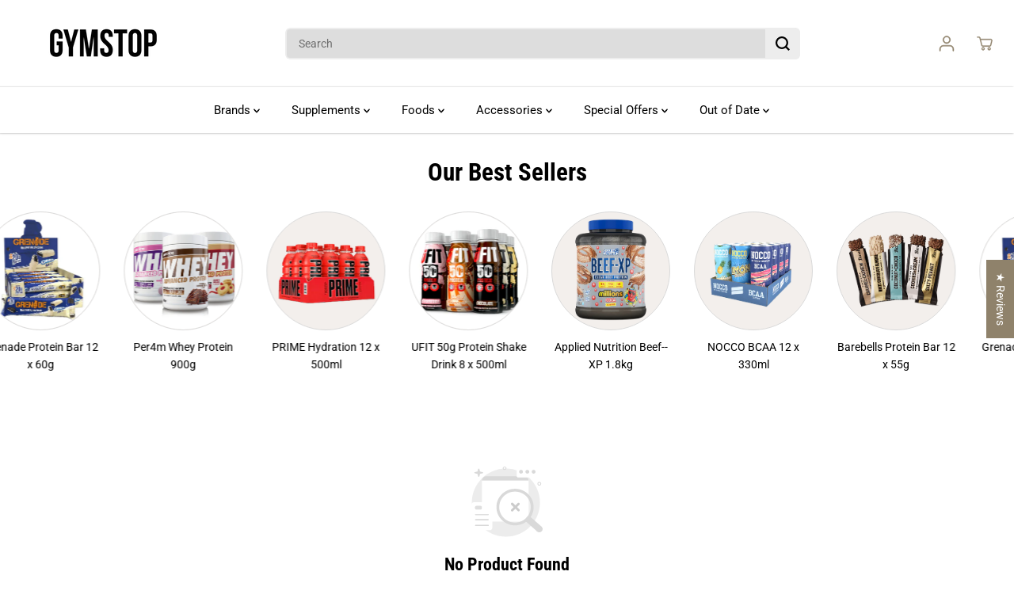

--- FILE ---
content_type: text/html; charset=utf-8
request_url: https://gymstop.co.uk/collections/drk-supps
body_size: 99044
content:
<!doctype html>
<html class="no-js" lang="en">
  <head>
    <meta charset="utf-8">
    <meta http-equiv="X-UA-Compatible" content="IE=edge,chrome=1">
    <meta name="viewport" content="width=device-width,initial-scale=1"><meta property="og:site_name" content="Gymstop.co.uk">
<meta property="og:url" content="https://gymstop.co.uk/collections/drk-supps">
<meta property="og:title" content="DRK Supps">
<meta property="og:type" content="product.group">
<meta property="og:description" content="At Gymstop we had one idea in mind, bringing our customers affordable prices for the big brands.">
<meta property="og:image:width" content="300"/> <meta property="og:image:height" content="300"/><meta name="twitter:site" content="@gymstopuk"><meta name="twitter:card" content="summary_large_image">
<meta name="twitter:title" content="DRK Supps">
<meta name="twitter:description" content="At Gymstop we had one idea in mind, bringing our customers affordable prices for the big brands."><link rel="canonical" href="https://gymstop.co.uk/collections/drk-supps">
    <link rel="preconnect" href="https://cdn.shopify.com" crossorigin><link rel="icon" type="image/png" href="//gymstop.co.uk/cdn/shop/files/Favicon_75be817f-a48d-49bd-b40c-40249de894e6.png?crop=center&height=32&v=1713117021&width=32"><link rel="preconnect" href="https://fonts.shopifycdn.com" crossorigin><title>DRK Supps</title><script>window.performance && window.performance.mark && window.performance.mark('shopify.content_for_header.start');</script><meta name="google-site-verification" content="6VFbaAkxGs2V2FPWS5S6r36c2K4w9HJja3xbdP6-2QM">
<meta id="shopify-digital-wallet" name="shopify-digital-wallet" content="/16114145/digital_wallets/dialog">
<meta name="shopify-checkout-api-token" content="6e22899255f75e49c13f943ca03bb9b3">
<meta id="in-context-paypal-metadata" data-shop-id="16114145" data-venmo-supported="false" data-environment="production" data-locale="en_US" data-paypal-v4="true" data-currency="GBP">
<link rel="alternate" type="application/atom+xml" title="Feed" href="/collections/drk-supps.atom" />
<link rel="alternate" hreflang="x-default" href="https://gymstop.co.uk/collections/drk-supps">
<link rel="alternate" hreflang="en" href="https://gymstop.co.uk/collections/drk-supps">
<link rel="alternate" hreflang="en-AU" href="https://int.gymstop.co.uk/collections/drk-supps">
<link rel="alternate" hreflang="en-CH" href="https://int.gymstop.co.uk/collections/drk-supps">
<link rel="alternate" hreflang="en-US" href="https://int.gymstop.co.uk/collections/drk-supps">
<link rel="alternate" hreflang="en-AX" href="https://eu.gymstop.co.uk/collections/drk-supps">
<link rel="alternate" hreflang="en-AL" href="https://eu.gymstop.co.uk/collections/drk-supps">
<link rel="alternate" hreflang="en-AD" href="https://eu.gymstop.co.uk/collections/drk-supps">
<link rel="alternate" hreflang="en-AM" href="https://eu.gymstop.co.uk/collections/drk-supps">
<link rel="alternate" hreflang="en-AT" href="https://eu.gymstop.co.uk/collections/drk-supps">
<link rel="alternate" hreflang="en-BE" href="https://eu.gymstop.co.uk/collections/drk-supps">
<link rel="alternate" hreflang="en-BA" href="https://eu.gymstop.co.uk/collections/drk-supps">
<link rel="alternate" hreflang="en-BG" href="https://eu.gymstop.co.uk/collections/drk-supps">
<link rel="alternate" hreflang="en-HR" href="https://eu.gymstop.co.uk/collections/drk-supps">
<link rel="alternate" hreflang="en-CY" href="https://eu.gymstop.co.uk/collections/drk-supps">
<link rel="alternate" hreflang="en-CZ" href="https://eu.gymstop.co.uk/collections/drk-supps">
<link rel="alternate" hreflang="en-DK" href="https://eu.gymstop.co.uk/collections/drk-supps">
<link rel="alternate" hreflang="en-EE" href="https://eu.gymstop.co.uk/collections/drk-supps">
<link rel="alternate" hreflang="en-FO" href="https://eu.gymstop.co.uk/collections/drk-supps">
<link rel="alternate" hreflang="en-FI" href="https://eu.gymstop.co.uk/collections/drk-supps">
<link rel="alternate" hreflang="en-FR" href="https://eu.gymstop.co.uk/collections/drk-supps">
<link rel="alternate" hreflang="en-GE" href="https://eu.gymstop.co.uk/collections/drk-supps">
<link rel="alternate" hreflang="en-DE" href="https://eu.gymstop.co.uk/collections/drk-supps">
<link rel="alternate" hreflang="en-GI" href="https://eu.gymstop.co.uk/collections/drk-supps">
<link rel="alternate" hreflang="en-GR" href="https://eu.gymstop.co.uk/collections/drk-supps">
<link rel="alternate" hreflang="en-GL" href="https://eu.gymstop.co.uk/collections/drk-supps">
<link rel="alternate" hreflang="en-GP" href="https://eu.gymstop.co.uk/collections/drk-supps">
<link rel="alternate" hreflang="en-GG" href="https://eu.gymstop.co.uk/collections/drk-supps">
<link rel="alternate" hreflang="en-HU" href="https://eu.gymstop.co.uk/collections/drk-supps">
<link rel="alternate" hreflang="en-IS" href="https://eu.gymstop.co.uk/collections/drk-supps">
<link rel="alternate" hreflang="en-IM" href="https://eu.gymstop.co.uk/collections/drk-supps">
<link rel="alternate" hreflang="en-IT" href="https://eu.gymstop.co.uk/collections/drk-supps">
<link rel="alternate" hreflang="en-JE" href="https://eu.gymstop.co.uk/collections/drk-supps">
<link rel="alternate" hreflang="en-XK" href="https://eu.gymstop.co.uk/collections/drk-supps">
<link rel="alternate" hreflang="en-LV" href="https://eu.gymstop.co.uk/collections/drk-supps">
<link rel="alternate" hreflang="en-LI" href="https://eu.gymstop.co.uk/collections/drk-supps">
<link rel="alternate" hreflang="en-LT" href="https://eu.gymstop.co.uk/collections/drk-supps">
<link rel="alternate" hreflang="en-LU" href="https://eu.gymstop.co.uk/collections/drk-supps">
<link rel="alternate" hreflang="en-MK" href="https://eu.gymstop.co.uk/collections/drk-supps">
<link rel="alternate" hreflang="en-MT" href="https://eu.gymstop.co.uk/collections/drk-supps">
<link rel="alternate" hreflang="en-YT" href="https://eu.gymstop.co.uk/collections/drk-supps">
<link rel="alternate" hreflang="en-MD" href="https://eu.gymstop.co.uk/collections/drk-supps">
<link rel="alternate" hreflang="en-MC" href="https://eu.gymstop.co.uk/collections/drk-supps">
<link rel="alternate" hreflang="en-ME" href="https://eu.gymstop.co.uk/collections/drk-supps">
<link rel="alternate" hreflang="en-NL" href="https://eu.gymstop.co.uk/collections/drk-supps">
<link rel="alternate" hreflang="en-NO" href="https://eu.gymstop.co.uk/collections/drk-supps">
<link rel="alternate" hreflang="en-PL" href="https://eu.gymstop.co.uk/collections/drk-supps">
<link rel="alternate" hreflang="en-PT" href="https://eu.gymstop.co.uk/collections/drk-supps">
<link rel="alternate" hreflang="en-RE" href="https://eu.gymstop.co.uk/collections/drk-supps">
<link rel="alternate" hreflang="en-RO" href="https://eu.gymstop.co.uk/collections/drk-supps">
<link rel="alternate" hreflang="en-SM" href="https://eu.gymstop.co.uk/collections/drk-supps">
<link rel="alternate" hreflang="en-RS" href="https://eu.gymstop.co.uk/collections/drk-supps">
<link rel="alternate" hreflang="en-SK" href="https://eu.gymstop.co.uk/collections/drk-supps">
<link rel="alternate" hreflang="en-SI" href="https://eu.gymstop.co.uk/collections/drk-supps">
<link rel="alternate" hreflang="en-ES" href="https://eu.gymstop.co.uk/collections/drk-supps">
<link rel="alternate" hreflang="en-SJ" href="https://eu.gymstop.co.uk/collections/drk-supps">
<link rel="alternate" hreflang="en-SE" href="https://eu.gymstop.co.uk/collections/drk-supps">
<link rel="alternate" hreflang="en-TR" href="https://eu.gymstop.co.uk/collections/drk-supps">
<link rel="alternate" hreflang="en-UA" href="https://eu.gymstop.co.uk/collections/drk-supps">
<link rel="alternate" hreflang="en-VA" href="https://eu.gymstop.co.uk/collections/drk-supps">
<link rel="alternate" type="application/json+oembed" href="https://gymstop.co.uk/collections/drk-supps.oembed">
<script async="async" src="/checkouts/internal/preloads.js?locale=en-GB"></script>
<link rel="preconnect" href="https://shop.app" crossorigin="anonymous">
<script async="async" src="https://shop.app/checkouts/internal/preloads.js?locale=en-GB&shop_id=16114145" crossorigin="anonymous"></script>
<script id="apple-pay-shop-capabilities" type="application/json">{"shopId":16114145,"countryCode":"GB","currencyCode":"GBP","merchantCapabilities":["supports3DS"],"merchantId":"gid:\/\/shopify\/Shop\/16114145","merchantName":"Gymstop.co.uk","requiredBillingContactFields":["postalAddress","email","phone"],"requiredShippingContactFields":["postalAddress","email","phone"],"shippingType":"shipping","supportedNetworks":["visa","maestro","masterCard","amex","discover","elo"],"total":{"type":"pending","label":"Gymstop.co.uk","amount":"1.00"},"shopifyPaymentsEnabled":true,"supportsSubscriptions":true}</script>
<script id="shopify-features" type="application/json">{"accessToken":"6e22899255f75e49c13f943ca03bb9b3","betas":["rich-media-storefront-analytics"],"domain":"gymstop.co.uk","predictiveSearch":true,"shopId":16114145,"locale":"en"}</script>
<script>var Shopify = Shopify || {};
Shopify.shop = "gymstopuk.myshopify.com";
Shopify.locale = "en";
Shopify.currency = {"active":"GBP","rate":"1.0"};
Shopify.country = "GB";
Shopify.theme = {"name":"Yuva","id":123354218593,"schema_name":"Yuva","schema_version":"12.0.0","theme_store_id":1615,"role":"main"};
Shopify.theme.handle = "null";
Shopify.theme.style = {"id":null,"handle":null};
Shopify.cdnHost = "gymstop.co.uk/cdn";
Shopify.routes = Shopify.routes || {};
Shopify.routes.root = "/";</script>
<script type="module">!function(o){(o.Shopify=o.Shopify||{}).modules=!0}(window);</script>
<script>!function(o){function n(){var o=[];function n(){o.push(Array.prototype.slice.apply(arguments))}return n.q=o,n}var t=o.Shopify=o.Shopify||{};t.loadFeatures=n(),t.autoloadFeatures=n()}(window);</script>
<script>
  window.ShopifyPay = window.ShopifyPay || {};
  window.ShopifyPay.apiHost = "shop.app\/pay";
  window.ShopifyPay.redirectState = null;
</script>
<script id="shop-js-analytics" type="application/json">{"pageType":"collection"}</script>
<script defer="defer" async type="module" src="//gymstop.co.uk/cdn/shopifycloud/shop-js/modules/v2/client.init-shop-cart-sync_BN7fPSNr.en.esm.js"></script>
<script defer="defer" async type="module" src="//gymstop.co.uk/cdn/shopifycloud/shop-js/modules/v2/chunk.common_Cbph3Kss.esm.js"></script>
<script defer="defer" async type="module" src="//gymstop.co.uk/cdn/shopifycloud/shop-js/modules/v2/chunk.modal_DKumMAJ1.esm.js"></script>
<script type="module">
  await import("//gymstop.co.uk/cdn/shopifycloud/shop-js/modules/v2/client.init-shop-cart-sync_BN7fPSNr.en.esm.js");
await import("//gymstop.co.uk/cdn/shopifycloud/shop-js/modules/v2/chunk.common_Cbph3Kss.esm.js");
await import("//gymstop.co.uk/cdn/shopifycloud/shop-js/modules/v2/chunk.modal_DKumMAJ1.esm.js");

  window.Shopify.SignInWithShop?.initShopCartSync?.({"fedCMEnabled":true,"windoidEnabled":true});

</script>
<script>
  window.Shopify = window.Shopify || {};
  if (!window.Shopify.featureAssets) window.Shopify.featureAssets = {};
  window.Shopify.featureAssets['shop-js'] = {"shop-cart-sync":["modules/v2/client.shop-cart-sync_CJVUk8Jm.en.esm.js","modules/v2/chunk.common_Cbph3Kss.esm.js","modules/v2/chunk.modal_DKumMAJ1.esm.js"],"init-fed-cm":["modules/v2/client.init-fed-cm_7Fvt41F4.en.esm.js","modules/v2/chunk.common_Cbph3Kss.esm.js","modules/v2/chunk.modal_DKumMAJ1.esm.js"],"init-shop-email-lookup-coordinator":["modules/v2/client.init-shop-email-lookup-coordinator_Cc088_bR.en.esm.js","modules/v2/chunk.common_Cbph3Kss.esm.js","modules/v2/chunk.modal_DKumMAJ1.esm.js"],"init-windoid":["modules/v2/client.init-windoid_hPopwJRj.en.esm.js","modules/v2/chunk.common_Cbph3Kss.esm.js","modules/v2/chunk.modal_DKumMAJ1.esm.js"],"shop-button":["modules/v2/client.shop-button_B0jaPSNF.en.esm.js","modules/v2/chunk.common_Cbph3Kss.esm.js","modules/v2/chunk.modal_DKumMAJ1.esm.js"],"shop-cash-offers":["modules/v2/client.shop-cash-offers_DPIskqss.en.esm.js","modules/v2/chunk.common_Cbph3Kss.esm.js","modules/v2/chunk.modal_DKumMAJ1.esm.js"],"shop-toast-manager":["modules/v2/client.shop-toast-manager_CK7RT69O.en.esm.js","modules/v2/chunk.common_Cbph3Kss.esm.js","modules/v2/chunk.modal_DKumMAJ1.esm.js"],"init-shop-cart-sync":["modules/v2/client.init-shop-cart-sync_BN7fPSNr.en.esm.js","modules/v2/chunk.common_Cbph3Kss.esm.js","modules/v2/chunk.modal_DKumMAJ1.esm.js"],"init-customer-accounts-sign-up":["modules/v2/client.init-customer-accounts-sign-up_CfPf4CXf.en.esm.js","modules/v2/client.shop-login-button_DeIztwXF.en.esm.js","modules/v2/chunk.common_Cbph3Kss.esm.js","modules/v2/chunk.modal_DKumMAJ1.esm.js"],"pay-button":["modules/v2/client.pay-button_CgIwFSYN.en.esm.js","modules/v2/chunk.common_Cbph3Kss.esm.js","modules/v2/chunk.modal_DKumMAJ1.esm.js"],"init-customer-accounts":["modules/v2/client.init-customer-accounts_DQ3x16JI.en.esm.js","modules/v2/client.shop-login-button_DeIztwXF.en.esm.js","modules/v2/chunk.common_Cbph3Kss.esm.js","modules/v2/chunk.modal_DKumMAJ1.esm.js"],"avatar":["modules/v2/client.avatar_BTnouDA3.en.esm.js"],"init-shop-for-new-customer-accounts":["modules/v2/client.init-shop-for-new-customer-accounts_CsZy_esa.en.esm.js","modules/v2/client.shop-login-button_DeIztwXF.en.esm.js","modules/v2/chunk.common_Cbph3Kss.esm.js","modules/v2/chunk.modal_DKumMAJ1.esm.js"],"shop-follow-button":["modules/v2/client.shop-follow-button_BRMJjgGd.en.esm.js","modules/v2/chunk.common_Cbph3Kss.esm.js","modules/v2/chunk.modal_DKumMAJ1.esm.js"],"checkout-modal":["modules/v2/client.checkout-modal_B9Drz_yf.en.esm.js","modules/v2/chunk.common_Cbph3Kss.esm.js","modules/v2/chunk.modal_DKumMAJ1.esm.js"],"shop-login-button":["modules/v2/client.shop-login-button_DeIztwXF.en.esm.js","modules/v2/chunk.common_Cbph3Kss.esm.js","modules/v2/chunk.modal_DKumMAJ1.esm.js"],"lead-capture":["modules/v2/client.lead-capture_DXYzFM3R.en.esm.js","modules/v2/chunk.common_Cbph3Kss.esm.js","modules/v2/chunk.modal_DKumMAJ1.esm.js"],"shop-login":["modules/v2/client.shop-login_CA5pJqmO.en.esm.js","modules/v2/chunk.common_Cbph3Kss.esm.js","modules/v2/chunk.modal_DKumMAJ1.esm.js"],"payment-terms":["modules/v2/client.payment-terms_BxzfvcZJ.en.esm.js","modules/v2/chunk.common_Cbph3Kss.esm.js","modules/v2/chunk.modal_DKumMAJ1.esm.js"]};
</script>
<script>(function() {
  var isLoaded = false;
  function asyncLoad() {
    if (isLoaded) return;
    isLoaded = true;
    var urls = ["https:\/\/ecommplugins-scripts.trustpilot.com\/v2.1\/js\/header.min.js?settings=eyJrZXkiOiJEaFRLOTl3MTAwdzRpMVZhIn0=\u0026shop=gymstopuk.myshopify.com","https:\/\/ecommplugins-trustboxsettings.trustpilot.com\/gymstopuk.myshopify.com.js?settings=1611001427406\u0026shop=gymstopuk.myshopify.com","https:\/\/static-us.afterpay.com\/shopify\/afterpay-attract\/afterpay-attract-widget.js?shop=gymstopuk.myshopify.com","https:\/\/woolyfeed-tags.nyc3.cdn.digitaloceanspaces.com\/gymstopuk.myshopify.com\/9597301260.js?shop=gymstopuk.myshopify.com","https:\/\/woolyfeed-tags.nyc3.cdn.digitaloceanspaces.com\/gymstopuk.myshopify.com\/9597301260.js?shop=gymstopuk.myshopify.com","https:\/\/woolyfeed-tags.nyc3.cdn.digitaloceanspaces.com\/gymstopuk.myshopify.com\/7041211786.js?shop=gymstopuk.myshopify.com"];
    for (var i = 0; i < urls.length; i++) {
      var s = document.createElement('script');
      s.type = 'text/javascript';
      s.async = true;
      s.src = urls[i];
      var x = document.getElementsByTagName('script')[0];
      x.parentNode.insertBefore(s, x);
    }
  };
  if(window.attachEvent) {
    window.attachEvent('onload', asyncLoad);
  } else {
    window.addEventListener('load', asyncLoad, false);
  }
})();</script>
<script id="__st">var __st={"a":16114145,"offset":0,"reqid":"92079bc8-3b86-45ac-a187-29d9f83865f0-1769818822","pageurl":"gymstop.co.uk\/collections\/drk-supps","u":"0a3f1a431306","p":"collection","rtyp":"collection","rid":152946475105};</script>
<script>window.ShopifyPaypalV4VisibilityTracking = true;</script>
<script id="captcha-bootstrap">!function(){'use strict';const t='contact',e='account',n='new_comment',o=[[t,t],['blogs',n],['comments',n],[t,'customer']],c=[[e,'customer_login'],[e,'guest_login'],[e,'recover_customer_password'],[e,'create_customer']],r=t=>t.map((([t,e])=>`form[action*='/${t}']:not([data-nocaptcha='true']) input[name='form_type'][value='${e}']`)).join(','),a=t=>()=>t?[...document.querySelectorAll(t)].map((t=>t.form)):[];function s(){const t=[...o],e=r(t);return a(e)}const i='password',u='form_key',d=['recaptcha-v3-token','g-recaptcha-response','h-captcha-response',i],f=()=>{try{return window.sessionStorage}catch{return}},m='__shopify_v',_=t=>t.elements[u];function p(t,e,n=!1){try{const o=window.sessionStorage,c=JSON.parse(o.getItem(e)),{data:r}=function(t){const{data:e,action:n}=t;return t[m]||n?{data:e,action:n}:{data:t,action:n}}(c);for(const[e,n]of Object.entries(r))t.elements[e]&&(t.elements[e].value=n);n&&o.removeItem(e)}catch(o){console.error('form repopulation failed',{error:o})}}const l='form_type',E='cptcha';function T(t){t.dataset[E]=!0}const w=window,h=w.document,L='Shopify',v='ce_forms',y='captcha';let A=!1;((t,e)=>{const n=(g='f06e6c50-85a8-45c8-87d0-21a2b65856fe',I='https://cdn.shopify.com/shopifycloud/storefront-forms-hcaptcha/ce_storefront_forms_captcha_hcaptcha.v1.5.2.iife.js',D={infoText:'Protected by hCaptcha',privacyText:'Privacy',termsText:'Terms'},(t,e,n)=>{const o=w[L][v],c=o.bindForm;if(c)return c(t,g,e,D).then(n);var r;o.q.push([[t,g,e,D],n]),r=I,A||(h.body.append(Object.assign(h.createElement('script'),{id:'captcha-provider',async:!0,src:r})),A=!0)});var g,I,D;w[L]=w[L]||{},w[L][v]=w[L][v]||{},w[L][v].q=[],w[L][y]=w[L][y]||{},w[L][y].protect=function(t,e){n(t,void 0,e),T(t)},Object.freeze(w[L][y]),function(t,e,n,w,h,L){const[v,y,A,g]=function(t,e,n){const i=e?o:[],u=t?c:[],d=[...i,...u],f=r(d),m=r(i),_=r(d.filter((([t,e])=>n.includes(e))));return[a(f),a(m),a(_),s()]}(w,h,L),I=t=>{const e=t.target;return e instanceof HTMLFormElement?e:e&&e.form},D=t=>v().includes(t);t.addEventListener('submit',(t=>{const e=I(t);if(!e)return;const n=D(e)&&!e.dataset.hcaptchaBound&&!e.dataset.recaptchaBound,o=_(e),c=g().includes(e)&&(!o||!o.value);(n||c)&&t.preventDefault(),c&&!n&&(function(t){try{if(!f())return;!function(t){const e=f();if(!e)return;const n=_(t);if(!n)return;const o=n.value;o&&e.removeItem(o)}(t);const e=Array.from(Array(32),(()=>Math.random().toString(36)[2])).join('');!function(t,e){_(t)||t.append(Object.assign(document.createElement('input'),{type:'hidden',name:u})),t.elements[u].value=e}(t,e),function(t,e){const n=f();if(!n)return;const o=[...t.querySelectorAll(`input[type='${i}']`)].map((({name:t})=>t)),c=[...d,...o],r={};for(const[a,s]of new FormData(t).entries())c.includes(a)||(r[a]=s);n.setItem(e,JSON.stringify({[m]:1,action:t.action,data:r}))}(t,e)}catch(e){console.error('failed to persist form',e)}}(e),e.submit())}));const S=(t,e)=>{t&&!t.dataset[E]&&(n(t,e.some((e=>e===t))),T(t))};for(const o of['focusin','change'])t.addEventListener(o,(t=>{const e=I(t);D(e)&&S(e,y())}));const B=e.get('form_key'),M=e.get(l),P=B&&M;t.addEventListener('DOMContentLoaded',(()=>{const t=y();if(P)for(const e of t)e.elements[l].value===M&&p(e,B);[...new Set([...A(),...v().filter((t=>'true'===t.dataset.shopifyCaptcha))])].forEach((e=>S(e,t)))}))}(h,new URLSearchParams(w.location.search),n,t,e,['guest_login'])})(!0,!0)}();</script>
<script integrity="sha256-4kQ18oKyAcykRKYeNunJcIwy7WH5gtpwJnB7kiuLZ1E=" data-source-attribution="shopify.loadfeatures" defer="defer" src="//gymstop.co.uk/cdn/shopifycloud/storefront/assets/storefront/load_feature-a0a9edcb.js" crossorigin="anonymous"></script>
<script crossorigin="anonymous" defer="defer" src="//gymstop.co.uk/cdn/shopifycloud/storefront/assets/shopify_pay/storefront-65b4c6d7.js?v=20250812"></script>
<script data-source-attribution="shopify.dynamic_checkout.dynamic.init">var Shopify=Shopify||{};Shopify.PaymentButton=Shopify.PaymentButton||{isStorefrontPortableWallets:!0,init:function(){window.Shopify.PaymentButton.init=function(){};var t=document.createElement("script");t.src="https://gymstop.co.uk/cdn/shopifycloud/portable-wallets/latest/portable-wallets.en.js",t.type="module",document.head.appendChild(t)}};
</script>
<script data-source-attribution="shopify.dynamic_checkout.buyer_consent">
  function portableWalletsHideBuyerConsent(e){var t=document.getElementById("shopify-buyer-consent"),n=document.getElementById("shopify-subscription-policy-button");t&&n&&(t.classList.add("hidden"),t.setAttribute("aria-hidden","true"),n.removeEventListener("click",e))}function portableWalletsShowBuyerConsent(e){var t=document.getElementById("shopify-buyer-consent"),n=document.getElementById("shopify-subscription-policy-button");t&&n&&(t.classList.remove("hidden"),t.removeAttribute("aria-hidden"),n.addEventListener("click",e))}window.Shopify?.PaymentButton&&(window.Shopify.PaymentButton.hideBuyerConsent=portableWalletsHideBuyerConsent,window.Shopify.PaymentButton.showBuyerConsent=portableWalletsShowBuyerConsent);
</script>
<script data-source-attribution="shopify.dynamic_checkout.cart.bootstrap">document.addEventListener("DOMContentLoaded",(function(){function t(){return document.querySelector("shopify-accelerated-checkout-cart, shopify-accelerated-checkout")}if(t())Shopify.PaymentButton.init();else{new MutationObserver((function(e,n){t()&&(Shopify.PaymentButton.init(),n.disconnect())})).observe(document.body,{childList:!0,subtree:!0})}}));
</script>
<script id='scb4127' type='text/javascript' async='' src='https://gymstop.co.uk/cdn/shopifycloud/privacy-banner/storefront-banner.js'></script><link id="shopify-accelerated-checkout-styles" rel="stylesheet" media="screen" href="https://gymstop.co.uk/cdn/shopifycloud/portable-wallets/latest/accelerated-checkout-backwards-compat.css" crossorigin="anonymous">
<style id="shopify-accelerated-checkout-cart">
        #shopify-buyer-consent {
  margin-top: 1em;
  display: inline-block;
  width: 100%;
}

#shopify-buyer-consent.hidden {
  display: none;
}

#shopify-subscription-policy-button {
  background: none;
  border: none;
  padding: 0;
  text-decoration: underline;
  font-size: inherit;
  cursor: pointer;
}

#shopify-subscription-policy-button::before {
  box-shadow: none;
}

      </style>

<script>window.performance && window.performance.mark && window.performance.mark('shopify.content_for_header.end');</script>
    <script>
      document.documentElement.className = document.documentElement.className.replace('no-js', 'js');
    </script>

    <!-- START Add schema for merchant and blog rich snippets (added by ThursdayThinking) -->
      <!-- Copyright FeedArmy 2023 Version 3.22 -->
<!-- FeedArmy tutorial found at https://feedarmy.com/kb/shopify-microdata-for-google-shopping/ -->

<!-- CODE SETTINGS START -->
<!-- CODE SETTINGS START -->

<!-- ALPHA2 CODE Please add your alpha2 code, you can find it here: https://help.shopify.com/en/api/custom-storefronts/storefront-api/reference/enum/countrycode --><!-- PRODUCT IDset your product id values are default, product_id, parent_id, sku--><!-- RETURNS How long is your returns policy in days? --><!-- SHIPPING How much do customer need to spend for free returns, assign your currency? -->
<!-- Disable / Enable shipping or returns true for enabled, false for disabled--><!-- CODE SETTINGS END -->
<!-- CODE SETTINGS END -->

<!-- ==================================== -->
<!-- DO NOT EDIT ANYTHING BELOW THIS LINE --><!-- Copyright FeedArmy 2023 Version 3.22 -->
    <!-- END Add schema for rich snippets --><style>
  /*============= page loader css start ========*/
  .yv-page-loader {
    position: fixed;
    width: 100%;
    height: 100%;
    background-color: rgba(255, 255, 255, 1);
    left: 0;
    top: 0;
    display: flex;
    align-items: center;
    justify-content: center;
    z-index: 99;
    opacity: 0;
    transform: translateY(-100%);
  }

  .page-loading .yv-page-loader {
    opacity: 1;
    transform: translateY(0);
  }

  .yv-page-loader img {
    max-width: 100px;
  }

  /*============= page loader css end ========*/
</style>
<style data-shopify>

  @font-face {
  font-family: Roboto;
  font-weight: 400;
  font-style: normal;
  font-display: swap;
  src: url("//gymstop.co.uk/cdn/fonts/roboto/roboto_n4.2019d890f07b1852f56ce63ba45b2db45d852cba.woff2") format("woff2"),
       url("//gymstop.co.uk/cdn/fonts/roboto/roboto_n4.238690e0007583582327135619c5f7971652fa9d.woff") format("woff");
}

  @font-face {
  font-family: Roboto;
  font-weight: 700;
  font-style: normal;
  font-display: swap;
  src: url("//gymstop.co.uk/cdn/fonts/roboto/roboto_n7.f38007a10afbbde8976c4056bfe890710d51dec2.woff2") format("woff2"),
       url("//gymstop.co.uk/cdn/fonts/roboto/roboto_n7.94bfdd3e80c7be00e128703d245c207769d763f9.woff") format("woff");
}

  @font-face {
  font-family: Roboto;
  font-weight: 400;
  font-style: italic;
  font-display: swap;
  src: url("//gymstop.co.uk/cdn/fonts/roboto/roboto_i4.57ce898ccda22ee84f49e6b57ae302250655e2d4.woff2") format("woff2"),
       url("//gymstop.co.uk/cdn/fonts/roboto/roboto_i4.b21f3bd061cbcb83b824ae8c7671a82587b264bf.woff") format("woff");
}

  @font-face {
  font-family: Roboto;
  font-weight: 700;
  font-style: italic;
  font-display: swap;
  src: url("//gymstop.co.uk/cdn/fonts/roboto/roboto_i7.7ccaf9410746f2c53340607c42c43f90a9005937.woff2") format("woff2"),
       url("//gymstop.co.uk/cdn/fonts/roboto/roboto_i7.49ec21cdd7148292bffea74c62c0df6e93551516.woff") format("woff");
}

  @font-face {
  font-family: "Roboto Condensed";
  font-weight: 700;
  font-style: normal;
  font-display: swap;
  src: url("//gymstop.co.uk/cdn/fonts/roboto_condensed/robotocondensed_n7.0c73a613503672be244d2f29ab6ddd3fc3cc69ae.woff2") format("woff2"),
       url("//gymstop.co.uk/cdn/fonts/roboto_condensed/robotocondensed_n7.ef6ece86ba55f49c27c4904a493c283a40f3a66e.woff") format("woff");
}

  @font-face {
  font-family: "Roboto Condensed";
  font-weight: 700;
  font-style: italic;
  font-display: swap;
  src: url("//gymstop.co.uk/cdn/fonts/roboto_condensed/robotocondensed_i7.bed9f3a01efda68cdff8b63e6195c957a0da68cb.woff2") format("woff2"),
       url("//gymstop.co.uk/cdn/fonts/roboto_condensed/robotocondensed_i7.9ca5759a0bcf75a82b270218eab4c83ec254abf8.woff") format("woff");
}


  :root {
    --gray: #ececec;
    --dark-gray: #747474;
    --green:#6cad61;
    --red:#ec7c7c;
    --heading-font-family:"Roboto Condensed",sans-serif;
    --heading-font-weight:700;
    --heading-font-style:normal;
    --font-family:Roboto,sans-serif;
    --font-weight:400;
    --font-style:normal;
    --body-font-weight-bold: 300;
    --thin:100;
    --light:300;
    --normal:400;
    --medium:500;
    --semibold:600;
    --bold:700;
    --extrabold:900;
    --theme-color: #8f826b;
    --theme-light-color: rgba(143, 130, 107, 0.1);
    --colorTextBody: #000000;
    --colorLightTextBody: rgba(0, 0, 0, 0.5);
    --colorXlightTextBody: rgba(0, 0, 0, 0.3);
    --colorXXlightTextBody: rgba(0, 0, 0, 0.1);
    --cartDotColor: #efb34c;
    --cartDotColorLight:rgba(239, 179, 76, 0.3);
    --cartDotColorNull:rgba(239, 179, 76, 0);
    --colorBtnPrimary: #000000;
    --colorBtnPrimaryText: #ffffff;
    --colorBtnPrimaryBorder: #000000;
    --colorBtnSecondary: #ffffff;
    --colorBtnSecondaryText:#000000;
    --colorBtnSecondaryBorder:#000000;
    --primaryColorBody: #ffffff;
    --saleBadgeBg:#efb34c;
    --saleBadgeText:#ffffff;
    --soldBadgeBg:#E22120;
    --soldBadgeText:#ffffff;
    --preorderBadgeBg:#E22120;
    --preorderBadgeText:#ffffff;
    --customBadgeBg:#000000;
    --customBadgeText:#ffffff;
    --secondaryColorBody: #e1dcd8;
    --product-grid-image-size:cover;
    
--primarySocialIconBg:#e6e6e6;
      --primaryAlternateBg:#f2f2f2;--secondarySocialIconBg:#cbc2bb;--tertiarySocialIconBg:#18634d;--quaternarySocialIconBg:#dfd5cd;--secondarycolorTextBody: #000000;
    --secondaryColorLightTextBody: rgba(0, 0, 0, 0.5);
    --secondaryColorXlightTextBody: rgba(0, 0, 0, 0.3);
    --secondary_heading_color: #000000;
    --tertiaryColorBody:#0e3a2d;
    --tertiarycolorTextBody: #ffffff;
    --tertiaryColorLightTextBody: rgba(255, 255, 255, 0.5);
    --tertiaryColorXlightTextBody: rgba(255, 255, 255, 0.3);
    --tertiary_heading_color: #ffffff;
    --gradientColorBody: linear-gradient(262deg, rgba(255, 235, 231, 1), rgba(238, 238, 238, 1) 100%);
    --quaternaryColorBody: #f3efec;
    --quaternarycolorTextBody: #181818;
    --quaternaryColorLightTextBody: rgba(24, 24, 24, 0.5);
    --quaternaryColorXlightTextBody: rgba(24, 24, 24, 0.3);
    --quaternary_heading_color: #181818;
    --colorImageBg: #f3efec;
    --colorImageBorder: #eee;
    --productImageBorder:0;
    --articleImageBorder:0;
    --collectionImageBorder:0;
    --colorTextSavings: #E22120;
    --colorBgSavings: #ffd1d1;
    --heading_color: #000000;
    --heading_base_size: 0.9;
    --heading_spacing: 0.0em;
    --heading_line_height: 1.3;
    --base_spacing: 0.0em;
    --base_line_height: 1.6;
    --text_base_size: 1.0;
    --buttonRadius: 6px;
    --productGridRadius: 20px;
    --headingTextTransform:;
    --buttonFontFamily: var(--font-family);
    --buttonFontStyle: var(--font-style);
    --buttonFontWeight: var(--font-weight);
    --variantFontFamily: var(--font-family);
    --variantFontStyle: var(--font-style);
    --variantFontWeight: var(--font-weight);
    --filtersHeadingFontFamily: var(--font-family);
    --filtersHeadingFontStyle: var(--font-style);
    --filtersHeadingFontWeight: var(--font-weight);
    --priceFontFamily: var(--font-family);
    --priceFontStyle: var(--font-style);
    --priceFontWeight: var(--font-weight);
    --tabHeadingFontFamily: var(--font-family);
    --tabHeadingFontStyle: var(--font-style);
    --tabHeadingFontWeight: var(--font-weight);
    --tabHeadingTextTransform:;
    --navigationFontFamily: var(--font-family);
    --navigationFontStyle: var(--font-style);
    --navigationFontWeight: var(--font-weight);
    --navigationTextTransform:;
    --variantTextTransform:uppercase;
    --xsmallText:calc(var(--text_base_size) * 10px);
    --smallText: calc(var(--text_base_size) * 12px);
    --text: calc(var(--text_base_size) * 14px);
    --mediumText: calc(var(--text_base_size) * 16px);
    --largeText: calc(var(--text_base_size) * 18px);
    --xlargeText:  calc(var(--text_base_size) * 20px);
    --buttonAnimationDirection:translateX(-100%);


    
  }

  @media (min-width:1025px) {
    
    
    .button:before,
    .pdp-action-container button.shopify-payment-button__button--hidden:before,
    .pdp-action-container button.shopify-payment-button__button:before,
    .tertiary-button:before {
        content: "";
        position: absolute;top:0;
          right:0;
          width:0;
          height:100%;z-index: -1;
        transition: 0.6s ease-in-out;
    }
    .button:hover:before,
    .pdp-action-container button.shopify-payment-button__button--hidden:hover:before,
    .pdp-action-container button.shopify-payment-button__button:hover:before,
    .secondary-button:hover:before {right:auto;
        left:0;
        width:100%;}
    
  }

  .yv-product-title{
    opacity:1.0;
  }

 
  .countryflags { display:flex; background: url("//gymstop.co.uk/cdn/shop/t/7/assets/countryFlagsLow.png?v=31976969039850678321705176726") no-repeat top left; width: 20px; height: 20px; flex-shrink: 0; filter: drop-shadow(0px 2px 3px rgb(0 0 0 / 0.1)); }
  .countryflag__AD { background-position: 0 0; } .countryflag__AE { background-position: -21px 0; } .countryflag__AF {
  background-position: 0 -21px; } .countryflag__African_nion { background-position: -21px -21px; } .countryflag__AG {
  background-position: -42px 0; } .countryflag__AI { background-position: -42px -21px; } .countryflag__AL {
  background-position: 0 -42px; } .countryflag__AM { background-position: -21px -42px; } .countryflag__AMS {
  background-position: -42px -42px; } .countryflag__AO { background-position: -63px 0; } .countryflag__AQ {
  background-position: -63px -21px; } .countryflag__AR { background-position: -63px -42px; } .countryflag__AS {
  background-position: 0 -63px; } .countryflag__AT { background-position: -21px -63px; } .countryflag__AU {
  background-position: -42px -63px; } .countryflag__AW { background-position: -63px -63px; } .countryflag__AX {
  background-position: -84px 0; } .countryflag__AZ { background-position: -84px -21px; } .countryflag__BA {
  background-position: -84px -42px; } .countryflag__BB { background-position: -84px -63px; } .countryflag__BD {
  background-position: 0 -84px; } .countryflag__BE { background-position: -21px -84px; } .countryflag__BF {
  background-position: -42px -84px; } .countryflag__BG { background-position: -63px -84px; } .countryflag__BH {
  background-position: -84px -84px; } .countryflag__BI { background-position: -105px 0; } .countryflag__BJ {
  background-position: -105px -21px; } .countryflag__BL { background-position: -105px -42px; } .countryflag__BM {
  background-position: -105px -63px; } .countryflag__BN { background-position: -105px -84px; } .countryflag__BO {
  background-position: 0 -105px; } .countryflag__BQ-BO { background-position: -21px -105px; } .countryflag__BQ-SA {
  background-position: -42px -105px; } .countryflag__BQ-SE { background-position: -63px -105px; } .countryflag__BR {
  background-position: -84px -105px; } .countryflag__BS { background-position: -105px -105px; } .countryflag__BT {
  background-position: -126px 0; } .countryflag__BV { background-position: -126px -21px; } .countryflag__BW {
  background-position: -126px -42px; } .countryflag__BY { background-position: -126px -63px; } .countryflag__BZ {
  background-position: -126px -84px; } .countryflag__CA { background-position: -126px -105px; } .countryflag__CC {
  background-position: 0 -126px; } .countryflag__CD { background-position: -21px -126px; } .countryflag__CF {
  background-position: -42px -126px; } .countryflag__CG { background-position: -63px -126px; } .countryflag__CH {
  background-position: -84px -126px; } .countryflag__CI { background-position: -105px -126px; } .countryflag__CK {
  background-position: -126px -126px; } .countryflag__CL { background-position: -147px 0; } .countryflag__CM {
  background-position: -147px -21px; } .countryflag__CN { background-position: -147px -42px; } .countryflag__CO {
  background-position: -147px -63px; } .countryflag__CR { background-position: -147px -84px; } .countryflag__CU {
  background-position: -147px -105px; } .countryflag__CV { background-position: -147px -126px; } .countryflag__CW {
  background-position: 0 -147px; } .countryflag__CX { background-position: -21px -147px; } .countryflag__CY {
  background-position: -42px -147px; } .countryflag__CZ { background-position: -63px -147px; } .countryflag__DE {
  background-position: -84px -147px; } .countryflag__DJ { background-position: -105px -147px; } .countryflag__DK {
  background-position: -126px -147px; } .countryflag__DM { background-position: -147px -147px; } .countryflag__DO {
  background-position: -168px 0; } .countryflag__DZ { background-position: -168px -21px; } .countryflag__EC {
  background-position: -168px -42px; } .countryflag__EE { background-position: -168px -63px; } .countryflag__EG {
  background-position: -168px -84px; } .countryflag__EH { background-position: -168px -105px; } .countryflag__ER {
  background-position: -168px -126px; } .countryflag__ES { background-position: -168px -147px; } .countryflag__ET {
  background-position: 0 -168px; } .countryflag__EUROPE { background-position: -21px -168px; } .countryflag__FI {
  background-position: -42px -168px; } .countryflag__FJ { background-position: -63px -168px; } .countryflag__FK {
  background-position: -84px -168px; } .countryflag__FM { background-position: -105px -168px; } .countryflag__FO {
  background-position: -126px -168px; } .countryflag__FR { background-position: -147px -168px; } .countryflag__GA {
  background-position: -168px -168px; } .countryflag__GB { background-position: -189px -63px; } .countryflag__GB-NIR {
  background-position: -189px -21px; } .countryflag__GB-SCT { background-position: -189px -42px; } .countryflag__GB-UKM {
  background-position: -189px -63px; } .countryflag__GB-WLS { background-position: -189px -84px; } .countryflag__GD {
  background-position: -189px -105px; } .countryflag__GE { background-position: -189px -126px; } .countryflag__GF {
  background-position: -189px -147px; } .countryflag__GG { background-position: -189px -168px; } .countryflag__GH {
  background-position: 0 -189px; } .countryflag__GI { background-position: -21px -189px; } .countryflag__GL {
  background-position: -42px -189px; } .countryflag__GM { background-position: -63px -189px; } .countryflag__GN {
  background-position: -84px -189px; } .countryflag__GP { background-position: -105px -189px; } .countryflag__GP {
  background-position: -126px -189px; } .countryflag__GQ { background-position: -147px -189px; } .countryflag__GR {
  background-position: -168px -189px; } .countryflag__GS { background-position: -189px -189px; } .countryflag__GT {
  background-position: -210px 0; } .countryflag__GU { background-position: -210px -21px; } .countryflag__GW {
  background-position: -210px -42px; } .countryflag__GY { background-position: -210px -63px; } .countryflag__HK {
  background-position: -210px -84px; } .countryflag__HM { background-position: -210px -105px; } .countryflag__HN {
  background-position: -210px -126px; } .countryflag__HR { background-position: -210px -147px; } .countryflag__HT {
  background-position: -210px -168px; } .countryflag__HU { background-position: -210px -189px; } .countryflag__ID {
  background-position: 0 -210px; } .countryflag__IE { background-position: -21px -210px; } .countryflag__IL {
  background-position: -42px -210px; } .countryflag__IM { background-position: -63px -210px; } .countryflag__IN {
  background-position: -84px -210px; } .countryflag__IO { background-position: -105px -210px; } .countryflag__IQ {
  background-position: -126px -210px; } .countryflag__IR { background-position: -147px -210px; } .countryflag__IS {
  background-position: -168px -210px; } .countryflag__IT { background-position: -189px -210px; } .countryflag__JE {
  background-position: -210px -210px; } .countryflag__JM { background-position: -231px 0; } .countryflag__JO {
  background-position: -231px -21px; } .countryflag__JP { background-position: -231px -42px; } .countryflag__KG {
  background-position: -231px -63px; } .countryflag__KH { background-position: -231px -84px; } .countryflag__KI {
  background-position: -231px -105px; } .countryflag__KM { background-position: -231px -126px; } .countryflag__KN {
  background-position: -231px -147px; } .countryflag__KN-SK { background-position: -231px -168px; } .countryflag__KP {
  background-position: -231px -189px; } .countryflag__KR { background-position: -231px -210px; } .countryflag__KW {
  background-position: 0 -231px; } .countryflag__KY { background-position: -21px -231px; } .countryflag__KZ {
  background-position: -42px -231px; } .countryflag__LA { background-position: -63px -231px; } .countryflag__LB {
  background-position: -84px -231px; } .countryflag__LC { background-position: -105px -231px; } .countryflag__LI {
  background-position: -126px -231px; } .countryflag__LK { background-position: -147px -231px; } .countryflag__LR {
  background-position: -168px -231px; } .countryflag__LS { background-position: -189px -231px; } .countryflag__LT {
  background-position: -210px -231px; } .countryflag__LU { background-position: -231px -231px; } .countryflag__LV {
  background-position: -252px 0; } .countryflag__LY { background-position: -252px -21px; } .countryflag__MA {
  background-position: -252px -42px; } .countryflag__MC { background-position: -252px -63px; } .countryflag__MD {
  background-position: -252px -84px; } .countryflag__ME { background-position: -252px -105px; } .countryflag__MF {
  background-position: -252px -126px; } .countryflag__MG { background-position: -252px -147px; } .countryflag__MH {
  background-position: -252px -168px; } .countryflag__MK { background-position: -252px -189px; } .countryflag__ML {
  background-position: -252px -210px; } .countryflag__MM { background-position: -252px -231px; } .countryflag__MN {
  background-position: 0 -252px; } .countryflag__MO { background-position: -21px -252px; } .countryflag__MP {
  background-position: -42px -252px; } .countryflag__MQ { background-position: -63px -252px; } .countryflag__MQ-UNF {
  background-position: -84px -252px; } .countryflag__MR { background-position: -105px -252px; } .countryflag__MS {
  background-position: -126px -252px; } .countryflag__MT { background-position: -147px -252px; } .countryflag__MU {
  background-position: -168px -252px; } .countryflag__MV { background-position: -189px -252px; } .countryflag__MW {
  background-position: -210px -252px; } .countryflag__MX { background-position: -231px -252px; } .countryflag__MY {
  background-position: -252px -252px; } .countryflag__MZ { background-position: -273px 0; } .countryflag__NA {
  background-position: -273px -21px; } .countryflag__NC { background-position: -273px -42px; } .countryflag__NE {
  background-position: -273px -63px; } .countryflag__NF { background-position: -273px -84px; } .countryflag__NG {
  background-position: -273px -105px; } .countryflag__NI { background-position: -273px -126px; } .countryflag__NL {
  background-position: -273px -147px; } .countryflag__NO { background-position: -273px -168px; } .countryflag__NP {
  background-position: -273px -189px; } .countryflag__NR { background-position: -273px -210px; } .countryflag__NU {
  background-position: -273px -231px; } .countryflag__NZ { background-position: -273px -252px; } .countryflag__OM {
  background-position: 0 -273px; } .countryflag__PA { background-position: -21px -273px; } .countryflag__PE {
  background-position: -42px -273px; } .countryflag__PF { background-position: -63px -273px; } .countryflag__PG {
  background-position: -84px -273px; } .countryflag__PH { background-position: -105px -273px; } .countryflag__PK {
  background-position: -126px -273px; } .countryflag__PL { background-position: -147px -273px; } .countryflag__PM {
  background-position: -168px -273px; } .countryflag__PM-UNF { background-position: -189px -273px; } .countryflag__PN {
  background-position: -210px -273px; } .countryflag__PR { background-position: -231px -273px; } .countryflag__PS {
  background-position: -252px -273px; } .countryflag__PT { background-position: -273px -273px; } .countryflag__PW {
  background-position: -294px 0; } .countryflag__PY { background-position: -294px -21px; } .countryflag__QA {
  background-position: -294px -42px; } .countryflag__RAINBOW { background-position: -294px -63px; } .countryflag__RE {
  background-position: -294px -84px; } .countryflag__RO { background-position: -294px -105px; } .countryflag__RS {
  background-position: -294px -126px; } .countryflag__RU { background-position: -294px -147px; } .countryflag__RW {
  background-position: -294px -168px; } .countryflag__SA { background-position: -294px -189px; } .countryflag__SB {
  background-position: -294px -210px; } .countryflag__SC { background-position: -294px -231px; } .countryflag__SD {
  background-position: -294px -252px; } .countryflag__SE { background-position: -294px -273px; } .countryflag__SG {
  background-position: 0 -294px; } .countryflag__SH { background-position: -21px -294px; } .countryflag__SI {
  background-position: -42px -294px; } .countryflag__SJ { background-position: -63px -294px; } .countryflag__SK {
  background-position: -84px -294px; } .countryflag__SL { background-position: -105px -294px; } .countryflag__SM {
  background-position: -126px -294px; } .countryflag__SN { background-position: -147px -294px; } .countryflag__SO {
  background-position: -168px -294px; } .countryflag__SR { background-position: -189px -294px; } .countryflag__SS {
  background-position: -210px -294px; } .countryflag__ST { background-position: -231px -294px; } .countryflag__SV {
  background-position: -252px -294px; } .countryflag__SX { background-position: -273px -294px; } .countryflag__SY {
  background-position: -294px -294px; } .countryflag__SZ { background-position: -315px 0; } .countryflag__TC {
  background-position: -315px -21px; } .countryflag__TD { background-position: -315px -42px; } .countryflag__TF {
  background-position: -315px -63px; } .countryflag__TG { background-position: -315px -84px; } .countryflag__TH {
  background-position: -315px -105px; } .countryflag__TJ { background-position: -315px -126px; } .countryflag__TK {
  background-position: -315px -147px; } .countryflag__TL { background-position: -315px -168px; } .countryflag__TM {
  background-position: -315px -189px; } .countryflag__TN { background-position: -315px -210px; } .countryflag__TO {
  background-position: -315px -231px; } .countryflag__TR { background-position: -315px -252px; } .countryflag__TT {
  background-position: -315px -273px; } .countryflag__TV { background-position: -315px -294px; } .countryflag__TW {
  background-position: 0 -315px; } .countryflag__TZ { background-position: -21px -315px; } .countryflag__UA {
  background-position: -42px -315px; } .countryflag__UG { background-position: -63px -315px; } .countryflag__UM {
  background-position: -84px -315px; } .countryflag__Union_f_outh_merican_ations { background-position: -105px -315px; }
  .countryflag__US { background-position: -126px -315px; } .countryflag__UY { background-position: -147px -315px; }
  .countryflag__UZ { background-position: -168px -315px; } .countryflag__VA { background-position: -189px -315px; }
  .countryflag__VC { background-position: -210px -315px; } .countryflag__VE { background-position: -231px -315px; }
  .countryflag__VG { background-position: -252px -315px; } .countryflag__VI { background-position: -273px -315px; }
  .countryflag__VN { background-position: -294px -315px; } .countryflag__VU { background-position: -315px -315px; }
  .countryflag__WF { background-position: -336px 0; } .countryflag__WS { background-position: -336px -21px; }
  .countryflag__XK { background-position: -336px -42px; } .countryflag__YE { background-position: -336px -63px; }
  .countryflag__YT-UNF { background-position: -336px -84px; } .countryflag__ZA { background-position: -336px -105px; }
  .countryflag__ZM { background-position: -336px -126px; } .countryflag__ZW { background-position: -336px -147px; }

    .langdrop {
      display: flex;
      align-items: center;
  }

  .langdrop .select-box {
      margin: 0 5px;
  }

  .langdrop .select-box .form-control {
      padding: 4px 10px;
      min-height: 36px;
      min-width: 140px;
      max-width: 200px;
      border-radius: 5px;
      background: var(--footer-form-bg);
      color: var(--footer-form-text-color);
      border-color: var(--footer-form-border-color);
  }

  .country-dropdown,
  .lang-dropdown {
      position: relative;
  }

  .country-dropdown-item {
      position: relative;
      min-height: 40px;
      max-width: 100%;
      width: max-content;
      padding: 4px 10px 4px;
      padding-right: 30px;
      display: flex;
      align-items: center;
      border: 0;
      font-size: var(--text);
      border-radius: 5px;
      text-transform: uppercase;
  }

  .footer-dropdown .country-dropdown-item {
      min-height: 34px;
      padding: 4px 24px 4px 10px;
  }

  .countryflags {
      margin-right: 10px;
  }
  .country-dropdown-item .country-name {
    line-height: 11px;
  }

  .active .country-dropdown-expand {
      max-height: 300px;
      overflow: auto;
      transition: max-height 0.5s ease;
  }

  .country-dropdown-expand {
      display: none;
      position: absolute;
      width: max-content;
      min-width: 100px;
      max-height: 300px;
      overflow-y: auto;
      background: var(--primaryColorBody);
      left: 0;
      bottom: 120%;
      border-radius: 5px;
      z-index: 2;
      transition: all 0.5s ease;
      box-shadow: 0 1px 10px #00000026;
  }

  .announcement-bar-main-wrapper .country-dropdown-expand {
      bottom: auto;
      top: 100%;
  }

  .country-list {
      padding: 6px 4px;
  }

  .country-list-item {
      color: var(--footer-text-color);
      padding: 5px 10px;
      font-size: var(--small-text);
  }

  .country-list-item .custom-checkbox {
      display: flex;
      align-items: flex-start;
      padding-left: 0;
      background: transparent;
      color: var(--footer-form-text-color);
      font-size: var(--xsmall-text);
      text-align: left;
  }

  .country-dropdown-item:after {
      border-bottom-style: solid;
      border-bottom-width: 2px;
      border-right-style: solid;
      border-right-width: 2px;
      content: "";
      display: inline-block;
      height: 6px;
      right: 14px;
      position: absolute;
      top: calc(50% - 5px);
      width: 6px;
      border-color: var(--footer-form-text-color);
      filter: none;
      transform: rotate(45deg);
  }

  
</style>
<link rel="preload" as="style" href="//gymstop.co.uk/cdn/shop/t/7/assets/common.min.css?v=88828508688239541511705176725">

<link rel="preload" as="style" href="//gymstop.co.uk/cdn/shop/t/7/assets/customer.css?v=175248032215052712841705176726">

<link rel="preload" as="style" href="//gymstop.co.uk/cdn/shop/t/7/assets/header.min.css?v=175515678900601985911705176726">

<link rel="preload" as="style" href="//gymstop.co.uk/cdn/shop/t/7/assets/footer.min.css?v=128406738407595205651705176726">

<link rel="preload" as="style" href="//gymstop.co.uk/cdn/shop/t/7/assets/theme.min.css?v=136197290124810844251705176729">

<link rel="preload" as="style" href="//gymstop.co.uk/cdn/shop/t/7/assets/responsive.min.css?v=150448259826928266461705176729">

<link rel="preload" as="style" href="//gymstop.co.uk/cdn/shop/t/7/assets/fancybox.min.css?v=82321193459872401151705176726">

<link rel="preload" as="style" href="//gymstop.co.uk/cdn/shop/t/7/assets/flickity.min.css?v=58391348945399336901705176726">


  <link rel="preload" as="style" href="//gymstop.co.uk/cdn/shop/t/7/assets/aos.css?v=114628232695009691351705176724">


<link href="//gymstop.co.uk/cdn/shop/t/7/assets/flickity.min.css?v=58391348945399336901705176726" rel="stylesheet" type="text/css" media="all" />

<link href="//gymstop.co.uk/cdn/shop/t/7/assets/fancybox.min.css?v=82321193459872401151705176726" rel="stylesheet" type="text/css" media="all" />

<link href="//gymstop.co.uk/cdn/shop/t/7/assets/common.min.css?v=88828508688239541511705176725" rel="stylesheet" type="text/css" media="all" />

<link href="//gymstop.co.uk/cdn/shop/t/7/assets/customer.css?v=175248032215052712841705176726" rel="stylesheet" type="text/css" media="all" />

<link href="//gymstop.co.uk/cdn/shop/t/7/assets/header.min.css?v=175515678900601985911705176726" rel="stylesheet" type="text/css" media="all" />

<link href="//gymstop.co.uk/cdn/shop/t/7/assets/footer.min.css?v=128406738407595205651705176726" rel="stylesheet" type="text/css" media="all" />

<link href="//gymstop.co.uk/cdn/shop/t/7/assets/theme.min.css?v=136197290124810844251705176729" rel="stylesheet" type="text/css" media="all" />

<link href="//gymstop.co.uk/cdn/shop/t/7/assets/responsive.min.css?v=150448259826928266461705176729" rel="stylesheet" type="text/css" media="all" />


  <link href="//gymstop.co.uk/cdn/shop/t/7/assets/aos.css?v=114628232695009691351705176724" rel="stylesheet" type="text/css" media="all" />




  <link rel="stylesheet" href="//gymstop.co.uk/cdn/shop/t/7/assets/nouislider.min.css?v=37059483690359527951705176728">

<script>       
  var focusElement = '';
  var productSlider;
  var productThumbSlider; 
    const moneyFormat = '£{{amount}}';
    const moneyFormatWithoutCurrency = '{{amount}}';
  const freeShippingBarText = ``;
  const freeShippingBarSuccessText = ``;
  const shopCurrency = `GBP`;
  const freeShippingBarAmount = 0;const freeShippingBarStatus = false;const gridPickupAvailabilityStatus = false;const addToCartText = 'Add to cart';
  const preorderText = 'Preorder';
  const preorderStatus = true;
  const soldOutText = 'Sold out';
  const saleText = 'Sale';
  const saleOffText = 'OFF';
  const regularPriceText = 'Regular price';
  const comparePriceText = 'Sale price'; 
  const savedPriceText = 'You saved';
  const unitPriceText = 'Unit price';
  const priceVariText = 'From [[price]]';
  const cartTitleLabel = 'Your cart';
  const errorLabel = 'Error';
  const notAvailableLabel = 'We do not ship to this destination.';
  const variantStyle = 'swatch';
  const pickUpAvialabiliyHeading = 'Pick up availability';
  const productGridContentAlignment = 'text-left';
  const unavailableText = 'Unavailable';
  const oneTimePurchaseText = 'One Time Purchase';
  const showSavedAmount = true;
  const savedAmountStyle = 'currency';
  const quickViewHeading = 'Quick View';
  const searchSuggestions = true;
  const searchPageResults = false;
  const searchArticleResults = false;
  const searchDrawerSuggestionHead = 'Related queries';
  const searchDrawerProductHead = 'Products';
  const searchDrawerArticleHead = 'Articles';
  const searchDrawerPageHead = 'Pages';
  const searchAllResultText = 'See all Results';
  const searchRecentTitleText = 'Recent Search';
  const searchNoResultText = 'No Result Found.';
  const searchForText = 'Search for';
  const searchResultText = 'Results';
  const searchNoSuggestionText = 'No suggestions found.';
  const searchProductImageHeight = 'image-square';
  const searchArticleImageHeight = 'image-aspect';
  const showMoreText = 'Show More';
  const showLessText = 'Show Less';
  const readMoreText = 'Read More';
  const animationStatus = true;
  const rootUrl = '/';
  const cartUrl = '/cart.js';
  const mainCartUrl = '/cart';
  const cartStatusEmpty = `Your cart is empty.`;
  const cartStatusNotEmpty = `Your cart has already some items.`;var emptyCartStatus = true;const cartAdd = '/cart/add';
  const cartAddUrl = '/cart/add.js';
  const cartUpdateUrl = '/cart/update.js';
  const cartChangeUrl = '/cart/change.js';
  const cartClearUrl = '/cart/clear.js';
  const cartChangeError = "You can only add [qty] of this item to your cart.";
  const productRecommendationUrl = '/recommendations/products';
  const googleMapApiKey = '';
  const searchUrl = '/search';
  const preLoadLoadGif = `<div class="yv_load">
          <svg xmlns="http://www.w3.org/2000/svg" xmlns:xlink="http://www.w3.org/1999/xlink"
               style="margin: auto; display: block; shape-rendering: auto;"
               width="200px" height="200px" viewBox="0 0 100 100" preserveAspectRatio="xMidYMid" class="svg-loader" >
            <circle cx="50" cy="50" fill="none" stroke="#dddddd" stroke-width="6" r="35" stroke-dasharray="164.93361431346415 56.97787143782138">
              <animateTransform attributeName="transform" type="rotate" repeatCount="indefinite" dur="1s" values="0 50 50;360 50 50" keyTimes="0;1"/>
            </circle>
          </svg>
    </div>`;
  const noImage = `<svg class="placeholder-svg" xmlns="http://www.w3.org/2000/svg" viewBox="0 0 525.5 525.5"><path d="M324.5 212.7H203c-1.6 0-2.8 1.3-2.8 2.8V308c0 1.6 1.3 2.8 2.8 2.8h121.6c1.6 0 2.8-1.3 2.8-2.8v-92.5c0-1.6-1.3-2.8-2.9-2.8zm1.1 95.3c0 .6-.5 1.1-1.1 1.1H203c-.6 0-1.1-.5-1.1-1.1v-92.5c0-.6.5-1.1 1.1-1.1h121.6c.6 0 1.1.5 1.1 1.1V308z"/><path d="M210.4 299.5H240v.1s.1 0 .2-.1h75.2v-76.2h-105v76.2zm1.8-7.2l20-20c1.6-1.6 3.8-2.5 6.1-2.5s4.5.9 6.1 2.5l1.5 1.5 16.8 16.8c-12.9 3.3-20.7 6.3-22.8 7.2h-27.7v-5.5zm101.5-10.1c-20.1 1.7-36.7 4.8-49.1 7.9l-16.9-16.9 26.3-26.3c1.6-1.6 3.8-2.5 6.1-2.5s4.5.9 6.1 2.5l27.5 27.5v7.8zm-68.9 15.5c9.7-3.5 33.9-10.9 68.9-13.8v13.8h-68.9zm68.9-72.7v46.8l-26.2-26.2c-1.9-1.9-4.5-3-7.3-3s-5.4 1.1-7.3 3l-26.3 26.3-.9-.9c-1.9-1.9-4.5-3-7.3-3s-5.4 1.1-7.3 3l-18.8 18.8V225h101.4z"/><path d="M232.8 254c4.6 0 8.3-3.7 8.3-8.3s-3.7-8.3-8.3-8.3-8.3 3.7-8.3 8.3 3.7 8.3 8.3 8.3zm0-14.9c3.6 0 6.6 2.9 6.6 6.6s-2.9 6.6-6.6 6.6-6.6-2.9-6.6-6.6 3-6.6 6.6-6.6z"/></svg>`;
  const noProductImage = `<svg class="placeholder-svg" xmlns="http://www.w3.org/2000/svg" viewBox="0 0 525.5 525.5"><path d="M375.5 345.2c0-.1 0-.1 0 0 0-.1 0-.1 0 0-1.1-2.9-2.3-5.5-3.4-7.8-1.4-4.7-2.4-13.8-.5-19.8 3.4-10.6 3.6-40.6 1.2-54.5-2.3-14-12.3-29.8-18.5-36.9-5.3-6.2-12.8-14.9-15.4-17.9 8.6-5.6 13.3-13.3 14-23 0-.3 0-.6.1-.8.4-4.1-.6-9.9-3.9-13.5-2.1-2.3-4.8-3.5-8-3.5h-54.9c-.8-7.1-3-13-5.2-17.5-6.8-13.9-12.5-16.5-21.2-16.5h-.7c-8.7 0-14.4 2.5-21.2 16.5-2.2 4.5-4.4 10.4-5.2 17.5h-48.5c-3.2 0-5.9 1.2-8 3.5-3.2 3.6-4.3 9.3-3.9 13.5 0 .2 0 .5.1.8.7 9.8 5.4 17.4 14 23-2.6 3.1-10.1 11.7-15.4 17.9-6.1 7.2-16.1 22.9-18.5 36.9-2.2 13.3-1.2 47.4 1 54.9 1.1 3.8 1.4 14.5-.2 19.4-1.2 2.4-2.3 5-3.4 7.9-4.4 11.6-6.2 26.3-5 32.6 1.8 9.9 16.5 14.4 29.4 14.4h176.8c12.9 0 27.6-4.5 29.4-14.4 1.2-6.5-.5-21.1-5-32.7zm-97.7-178c.3-3.2.8-10.6-.2-18 2.4 4.3 5 10.5 5.9 18h-5.7zm-36.3-17.9c-1 7.4-.5 14.8-.2 18h-5.7c.9-7.5 3.5-13.7 5.9-18zm4.5-6.9c0-.1.1-.2.1-.4 4.4-5.3 8.4-5.8 13.1-5.8h.7c4.7 0 8.7.6 13.1 5.8 0 .1 0 .2.1.4 3.2 8.9 2.2 21.2 1.8 25h-30.7c-.4-3.8-1.3-16.1 1.8-25zm-70.7 42.5c0-.3 0-.6-.1-.9-.3-3.4.5-8.4 3.1-11.3 1-1.1 2.1-1.7 3.4-2.1l-.6.6c-2.8 3.1-3.7 8.1-3.3 11.6 0 .2 0 .5.1.8.3 3.5.9 11.7 10.6 18.8.3.2.8.2 1-.2.2-.3.2-.8-.2-1-9.2-6.7-9.8-14.4-10-17.7 0-.3 0-.6-.1-.8-.3-3.2.5-7.7 3-10.5.8-.8 1.7-1.5 2.6-1.9h155.7c1 .4 1.9 1.1 2.6 1.9 2.5 2.8 3.3 7.3 3 10.5 0 .2 0 .5-.1.8-.3 3.6-1 13.1-13.8 20.1-.3.2-.5.6-.3 1 .1.2.4.4.6.4.1 0 .2 0 .3-.1 13.5-7.5 14.3-17.5 14.6-21.3 0-.3 0-.5.1-.8.4-3.5-.5-8.5-3.3-11.6l-.6-.6c1.3.4 2.5 1.1 3.4 2.1 2.6 2.9 3.5 7.9 3.1 11.3 0 .3 0 .6-.1.9-1.5 20.9-23.6 31.4-65.5 31.4h-43.8c-41.8 0-63.9-10.5-65.4-31.4zm91 89.1h-7c0-1.5 0-3-.1-4.2-.2-12.5-2.2-31.1-2.7-35.1h3.6c.8 0 1.4-.6 1.4-1.4v-14.1h2.4v14.1c0 .8.6 1.4 1.4 1.4h3.7c-.4 3.9-2.4 22.6-2.7 35.1v4.2zm65.3 11.9h-16.8c-.4 0-.7.3-.7.7 0 .4.3.7.7.7h16.8v2.8h-62.2c0-.9-.1-1.9-.1-2.8h33.9c.4 0 .7-.3.7-.7 0-.4-.3-.7-.7-.7h-33.9c-.1-3.2-.1-6.3-.1-9h62.5v9zm-12.5 24.4h-6.3l.2-1.6h5.9l.2 1.6zm-5.8-4.5l1.6-12.3h2l1.6 12.3h-5.2zm-57-19.9h-62.4v-9h62.5c0 2.7 0 5.8-.1 9zm-62.4 1.4h62.4c0 .9-.1 1.8-.1 2.8H194v-2.8zm65.2 0h7.3c0 .9.1 1.8.1 2.8H259c.1-.9.1-1.8.1-2.8zm7.2-1.4h-7.2c.1-3.2.1-6.3.1-9h7c0 2.7 0 5.8.1 9zm-7.7-66.7v6.8h-9v-6.8h9zm-8.9 8.3h9v.7h-9v-.7zm0 2.1h9v2.3h-9v-2.3zm26-1.4h-9v-.7h9v.7zm-9 3.7v-2.3h9v2.3h-9zm9-5.9h-9v-6.8h9v6.8zm-119.3 91.1c-2.1-7.1-3-40.9-.9-53.6 2.2-13.5 11.9-28.6 17.8-35.6 5.6-6.5 13.5-15.7 15.7-18.3 11.4 6.4 28.7 9.6 51.8 9.6h6v14.1c0 .8.6 1.4 1.4 1.4h5.4c.3 3.1 2.4 22.4 2.7 35.1 0 1.2.1 2.6.1 4.2h-63.9c-.8 0-1.4.6-1.4 1.4v16.1c0 .8.6 1.4 1.4 1.4H256c-.8 11.8-2.8 24.7-8 33.3-2.6 4.4-4.9 8.5-6.9 12.2-.4.7-.1 1.6.6 1.9.2.1.4.2.6.2.5 0 1-.3 1.3-.8 1.9-3.7 4.2-7.7 6.8-12.1 5.4-9.1 7.6-22.5 8.4-34.7h7.8c.7 11.2 2.6 23.5 7.1 32.4.2.5.8.8 1.3.8.2 0 .4 0 .6-.2.7-.4 1-1.2.6-1.9-4.3-8.5-6.1-20.3-6.8-31.1H312l-2.4 18.6c-.1.4.1.8.3 1.1.3.3.7.5 1.1.5h9.6c.4 0 .8-.2 1.1-.5.3-.3.4-.7.3-1.1l-2.4-18.6H333c.8 0 1.4-.6 1.4-1.4v-16.1c0-.8-.6-1.4-1.4-1.4h-63.9c0-1.5 0-2.9.1-4.2.2-12.7 2.3-32 2.7-35.1h5.2c.8 0 1.4-.6 1.4-1.4v-14.1h6.2c23.1 0 40.4-3.2 51.8-9.6 2.3 2.6 10.1 11.8 15.7 18.3 5.9 6.9 15.6 22.1 17.8 35.6 2.2 13.4 2 43.2-1.1 53.1-1.2 3.9-1.4 8.7-1 13-1.7-2.8-2.9-4.4-3-4.6-.2-.3-.6-.5-.9-.6h-.5c-.2 0-.4.1-.5.2-.6.5-.8 1.4-.3 2 0 0 .2.3.5.8 1.4 2.1 5.6 8.4 8.9 16.7h-42.9v-43.8c0-.8-.6-1.4-1.4-1.4s-1.4.6-1.4 1.4v44.9c0 .1-.1.2-.1.3 0 .1 0 .2.1.3v9c-1.1 2-3.9 3.7-10.5 3.7h-7.5c-.4 0-.7.3-.7.7 0 .4.3.7.7.7h7.5c5 0 8.5-.9 10.5-2.8-.1 3.1-1.5 6.5-10.5 6.5H210.4c-9 0-10.5-3.4-10.5-6.5 2 1.9 5.5 2.8 10.5 2.8h67.4c.4 0 .7-.3.7-.7 0-.4-.3-.7-.7-.7h-67.4c-6.7 0-9.4-1.7-10.5-3.7v-54.5c0-.8-.6-1.4-1.4-1.4s-1.4.6-1.4 1.4v43.8h-43.6c4.2-10.2 9.4-17.4 9.5-17.5.5-.6.3-1.5-.3-2s-1.5-.3-2 .3c-.1.2-1.4 2-3.2 5 .1-4.9-.4-10.2-1.1-12.8zm221.4 60.2c-1.5 8.3-14.9 12-26.6 12H174.4c-11.8 0-25.1-3.8-26.6-12-1-5.7.6-19.3 4.6-30.2H197v9.8c0 6.4 4.5 9.7 13.4 9.7h105.4c8.9 0 13.4-3.3 13.4-9.7v-9.8h44c4 10.9 5.6 24.5 4.6 30.2z"/><path d="M286.1 359.3c0 .4.3.7.7.7h14.7c.4 0 .7-.3.7-.7 0-.4-.3-.7-.7-.7h-14.7c-.3 0-.7.3-.7.7zm5.3-145.6c13.5-.5 24.7-2.3 33.5-5.3.4-.1.6-.5.4-.9-.1-.4-.5-.6-.9-.4-8.6 3-19.7 4.7-33 5.2-.4 0-.7.3-.7.7 0 .4.3.7.7.7zm-11.3.1c.4 0 .7-.3.7-.7 0-.4-.3-.7-.7-.7H242c-19.9 0-35.3-2.5-45.9-7.4-.4-.2-.8 0-.9.3-.2.4 0 .8.3.9 10.8 5 26.4 7.5 46.5 7.5h38.1zm-7.2 116.9c.4.1.9.1 1.4.1 1.7 0 3.4-.7 4.7-1.9 1.4-1.4 1.9-3.2 1.5-5-.2-.8-.9-1.2-1.7-1.1-.8.2-1.2.9-1.1 1.7.3 1.2-.4 2-.7 2.4-.9.9-2.2 1.3-3.4 1-.8-.2-1.5.3-1.7 1.1s.2 1.5 1 1.7z"/><path d="M275.5 331.6c-.8 0-1.4.6-1.5 1.4 0 .8.6 1.4 1.4 1.5h.3c3.6 0 7-2.8 7.7-6.3.2-.8-.4-1.5-1.1-1.7-.8-.2-1.5.4-1.7 1.1-.4 2.3-2.8 4.2-5.1 4zm5.4 1.6c-.6.5-.6 1.4-.1 2 1.1 1.3 2.5 2.2 4.2 2.8.2.1.3.1.5.1.6 0 1.1-.3 1.3-.9.3-.7-.1-1.6-.8-1.8-1.2-.5-2.2-1.2-3-2.1-.6-.6-1.5-.6-2.1-.1zm-38.2 12.7c.5 0 .9 0 1.4-.1.8-.2 1.3-.9 1.1-1.7-.2-.8-.9-1.3-1.7-1.1-1.2.3-2.5-.1-3.4-1-.4-.4-1-1.2-.8-2.4.2-.8-.3-1.5-1.1-1.7-.8-.2-1.5.3-1.7 1.1-.4 1.8.1 3.7 1.5 5 1.2 1.2 2.9 1.9 4.7 1.9z"/><path d="M241.2 349.6h.3c.8 0 1.4-.7 1.4-1.5s-.7-1.4-1.5-1.4c-2.3.1-4.6-1.7-5.1-4-.2-.8-.9-1.3-1.7-1.1-.8.2-1.3.9-1.1 1.7.7 3.5 4.1 6.3 7.7 6.3zm-9.7 3.6c.2 0 .3 0 .5-.1 1.6-.6 3-1.6 4.2-2.8.5-.6.5-1.5-.1-2s-1.5-.5-2 .1c-.8.9-1.8 1.6-3 2.1-.7.3-1.1 1.1-.8 1.8 0 .6.6.9 1.2.9z"/></svg>`;
  const noResultFound = `<div class="nodatafound_wrapper">
  <div class="nodatafound_box">
    <svg width="113" height="112" viewBox="0 0 113 112" fill="none" xmlns="http://www.w3.org/2000/svg">
      <path opacity="0.6" d="M54.7148 112C84.5491 112 108.715 87.8144 108.715 58C108.715 28.1856 84.5292 4 54.7148 4C24.9005 4 0.714844 28.1459 0.714844 57.9602C0.714844 87.7746 24.9005 112 54.7148 112Z" fill="#DFDFDF"/>
      <path d="M83.8909 16H23.5188C19.7455 16 16.7148 19.1593 16.7148 23H90.7148C90.6948 19.118 87.6641 16 83.8909 16Z" fill="#D9D9D9"/>
      <path d="M16.755 23H90.7148V78.6662C90.7148 81.1631 89.7119 83.5213 87.9466 85.2652C86.1814 87.0091 83.7542 88 81.2668 88H26.1629C23.6354 88 21.2483 87.0091 19.4831 85.2652C17.7178 83.5213 16.7148 81.1235 16.7148 78.6662V23H16.755Z" fill="white"/>
      <path d="M29.4578 57.3904H3.75461C1.69756 57.3904 0 59.0472 0 61.1432V97.8931C0 99.9492 1.65762 101.646 3.75461 101.646H29.4578C31.5148 101.646 33.2124 99.9891 33.2124 97.8931V61.1432C33.1724 59.0672 31.5148 57.3904 29.4578 57.3904Z" fill="white"/>
      <path d="M102.632 0H74.233C72.895 0 71.8564 1.07794 71.8564 2.37546V15.71C71.8564 17.0475 72.9349 18.0855 74.233 18.0855H102.632C103.97 18.0855 105.009 17.0075 105.009 15.71V2.39543C105.049 1.07794 103.97 0 102.632 0Z" fill="white"/>
      <path d="M26.5358 76H6.89339C6.24519 76 5.71484 76.45 5.71484 77C5.71484 77.55 6.24519 78 6.89339 78H26.5358C27.184 78 27.7143 77.55 27.7143 77C27.734 76.45 27.184 76 26.5358 76Z" fill="#DFDFDF"/>
      <path d="M26.5273 93H6.90186C6.249 93 5.71484 93.4407 5.71484 94C5.71484 94.5593 6.249 95 6.90186 95H26.5273C27.1802 95 27.7143 94.5593 27.7143 94C27.7341 93.4576 27.1802 93 26.5273 93Z" fill="#D9D9D9"/>
      <path d="M26.5273 84H6.90186C6.249 84 5.71484 84.4407 5.71484 85C5.71484 85.5593 6.249 86 6.90186 86H26.5273C27.1802 86 27.7143 85.5593 27.7143 85C27.7341 84.4576 27.1802 84 26.5273 84Z" fill="#D9D9D9"/>
      <path d="M14.2565 63H8.17318C6.81901 63 5.71484 64 5.71484 65.2264V66.7736C5.71484 68 6.81901 69 8.17318 69H14.2565C15.6107 69 16.7148 68 16.7148 66.7736V65.2264C16.7148 64 15.6107 63 14.2565 63Z" fill="#DFDFDF"/>
      <path d="M78.7148 12C80.367 12 81.7148 10.6522 81.7148 9C81.7148 7.34783 80.367 6 78.7148 6C77.0627 6 75.7148 7.34783 75.7148 9C75.7148 10.6522 77.0409 12 78.7148 12Z" fill="#D9D9D9"/>
      <path d="M88.7149 12C90.367 12 91.7148 10.6522 91.7148 9C91.7148 7.34783 90.367 6 88.7149 6C87.0627 6 85.7148 7.34783 85.7148 9C85.7366 10.6522 87.0409 12 88.7149 12Z" fill="#D9D9D9"/>
      <path d="M98.7148 12C100.367 12 101.715 10.6522 101.715 9C101.715 7.34783 100.367 6 98.7148 6C97.0627 6 95.7148 7.34783 95.7148 9C95.7366 10.6522 97.0409 12 98.7148 12Z" fill="#D9D9D9"/>
      <path d="M69.2148 89C82.7334 89 93.7148 78.0186 93.7148 64.5C93.7148 50.9814 82.7334 40 69.2148 40C55.6962 40 44.7148 50.9814 44.7148 64.5C44.7347 78.0186 55.6764 89 69.2148 89Z" fill="url(#paint0_linear_13_189)" fill-opacity="0.2"/>
      <path d="M72.4826 64.9903L76.1675 61.3204C76.5184 60.9515 76.6939 60.466 76.6939 59.9806C76.6939 59.4757 76.4989 59.0097 76.1285 58.6408C75.758 58.2718 75.2901 58.0971 74.7832 58.0777C74.2763 58.0777 73.7889 58.2718 73.438 58.6019L69.7531 62.2719L66.0682 58.6019C65.8928 58.4078 65.6783 58.2718 65.4444 58.1553C65.2104 58.0388 64.9569 58 64.684 58C64.4305 58 64.1576 58.0388 63.9236 58.1359C63.6897 58.233 63.4752 58.3689 63.2802 58.5631C63.0853 58.7573 62.9488 58.9515 62.8513 59.2039C62.7538 59.4369 62.7148 59.6893 62.7148 59.9612C62.7148 60.2136 62.7733 60.4854 62.8708 60.7185C62.9878 60.9515 63.1243 61.165 63.3192 61.3398L67.0041 65.0097L63.3777 68.6602C63.1828 68.8349 63.0463 69.0485 62.9293 69.2816C62.8123 69.5146 62.7733 69.767 62.7733 70.0388C62.7733 70.2913 62.8123 70.5631 62.9098 70.7961C63.0073 71.0291 63.1438 71.2427 63.3387 71.4369C63.5337 71.6311 63.7287 71.767 63.9821 71.8641C64.2161 71.9612 64.4695 72 64.7425 72C64.9959 72 65.2689 71.9417 65.5029 71.8447C65.7368 71.7282 65.9513 71.5922 66.1267 71.3981L69.8116 67.7282L73.4964 71.3981C73.8669 71.7282 74.3543 71.9029 74.8417 71.8641C75.3291 71.8447 75.797 71.6505 76.148 71.301C76.4989 70.9515 76.6939 70.4854 76.7134 70C76.7329 69.5146 76.5574 69.0485 76.226 68.6602L72.4826 64.9903Z" fill="#CCCCCC"/>
      <path d="M10.7007 4.74272C10.9516 3.75243 12.4781 3.75243 12.729 4.74272L13.5864 8.0631C13.6909 8.41262 13.9628 8.68447 14.3392 8.76213L17.915 9.55825C18.9815 9.79126 18.9815 11.2087 17.915 11.4417L14.3392 12.2379C13.9628 12.3349 13.67 12.5874 13.5864 12.9369L12.729 16.2573C12.4781 17.2476 10.9516 17.2476 10.7007 16.2573L9.8433 12.9369C9.73875 12.5874 9.46689 12.3155 9.09049 12.2379L5.51469 11.4417C4.44823 11.2087 4.44823 9.79126 5.51469 9.55825L9.09049 8.76213C9.46689 8.66505 9.75966 8.41262 9.8433 8.0631L10.7007 4.74272Z" fill="#D9D9D9"/>
      <path fill-rule="evenodd" clip-rule="evenodd" d="M52.7148 4.93104C53.6459 4.93104 54.4321 4.27586 54.4321 3.5C54.4321 2.72414 53.6459 2.06897 52.7148 2.06897C51.7838 2.06897 50.9976 2.72414 50.9976 3.5C50.9976 4.27586 51.7424 4.93104 52.7148 4.93104ZM52.7148 6C54.37 6 55.7148 4.87931 55.7148 3.5C55.7148 2.12069 54.37 1 52.7148 1C51.0597 1 49.7148 2.12069 49.7148 3.5C49.7148 4.87931 51.0597 6 52.7148 6Z" fill="#D9D9D9"/>
      <path fill-rule="evenodd" clip-rule="evenodd" d="M107.715 29.7172C108.646 29.7172 109.432 28.931 109.432 28C109.432 27.069 108.646 26.2828 107.715 26.2828C106.784 26.2828 105.998 27.069 105.998 28C105.998 28.931 106.784 29.7172 107.715 29.7172ZM107.715 31C109.37 31 110.715 29.6552 110.715 28C110.715 26.3448 109.37 25 107.715 25C106.06 25 104.715 26.3448 104.715 28C104.715 29.6552 106.06 31 107.715 31Z" fill="#D9D9D9"/>
      <path d="M90.7786 78L83.7148 85.5391L103.651 103L110.715 95.4609L90.7786 78Z" fill="#D9D9D9"/>
      <path fill-rule="evenodd" clip-rule="evenodd" d="M98.7148 65C98.7148 81.0206 85.5116 94 69.2148 94C52.9181 94 39.7148 81.0206 39.7148 65C39.7148 48.9794 52.9181 36 69.2148 36C85.5116 36 98.7148 48.9794 98.7148 65ZM94.1857 65C94.1857 78.5559 82.9842 89.5675 69.1946 89.5675C55.405 89.5675 44.2035 78.5559 44.2035 65C44.2035 51.4441 55.405 40.4325 69.1946 40.4325C83.0246 40.4524 94.1857 51.4441 94.1857 65Z" fill="#D9D9D9"/>
      <path d="M103 102.701L110.163 95L111.25 95.9576C112.297 96.8953 112.933 98.1521 112.995 99.5486C113.056 100.945 112.564 102.262 111.62 103.299C110.655 104.317 109.362 104.935 107.926 104.995C106.489 105.055 105.134 104.576 104.067 103.658L103 102.701Z" fill="#D9D9D9"/>
      <defs>
        <linearGradient id="paint0_linear_13_189" x1="60.9937" y1="43.1766" x2="85.6663" y2="107.203" gradientUnits="userSpaceOnUse">
          <stop stop-color="white"/>
          <stop offset="1" stop-color="white"/>
        </linearGradient>
      </defs>
    </svg><h5>No  Found</h5></div>
</div>`;
  const cartDrawerEnable = true;
  var cartItemsCount = 0;
  const browserNotificationStatus = false;
  const browserNotificationBg = '#ffffff';
  const browserNotificationText = '#000000';
  const hapticFeedbackStatus = true;
  
  const browserNotificationShape = 'circle';
  
  const stickers = [
    `<svg width="228" height="199" viewBox="0 0 228 199" fill="none">
      <path d="M209.472 18.6241C184.75 -6.20803 144.639 -6.20803 119.889 18.6241L114 24.5324L108.111 18.6241C83.3891 -6.20803 43.278 -6.20803 18.5554 18.6241C6.16682 31.0262 0 47.3022 0 63.5506C0 79.7985 6.16682 96.0746 18.5554 108.477L24.4445 114.385L105.043 195.276C109.99 200.241 118.011 200.241 122.958 195.278L209.472 108.477C221.833 96.0746 228 79.7985 228 63.5506C228 47.3022 221.833 31.0262 209.472 18.6241Z" fill="currentColor"/>
      </svg>`,
    `<svg width="208" height="199" viewBox="0 0 208 199" fill="none">
      <path d="M104 34.1122L136.138 0L142.206 46.6002L188.138 38.0056L165.819 79.2941L208 99.5L165.819 119.706L188.138 160.994L142.206 152.4L136.138 199L104 164.888L71.8622 199L65.794 152.4L19.8622 160.994L42.1813 119.706L0 99.5L42.1813 79.2941L19.8622 38.0056L65.794 46.6002L71.8622 0L104 34.1122Z" fill="currentColor"/>
      </svg>
      `,
    `<svg width="183" height="199" viewBox="0 0 183 199" fill="none">
      <path d="M165.444 100.61C182.387 89.8993 188.079 67.7029 178.035 50.1437C168.174 32.9109 146.751 26.4398 129.09 34.8358C127.631 15.3618 111.379 0 91.5 0C72.2886 0 56.4679 14.3422 54.1053 32.884C37.0341 25.2149 16.515 31.2082 6.48806 47.566C-4.07819 64.8123 0.940359 87.1769 17.5565 98.3895C0.613428 109.101 -5.0792 131.297 4.96463 148.856C14.8265 166.089 36.2488 172.56 53.9098 164.164C55.3692 183.638 71.6213 199 91.5 199C110.711 199 126.532 184.658 128.895 166.116C145.966 173.778 166.482 167.788 176.509 151.431C187.075 134.181 182.056 111.823 165.444 100.61ZM91.5 131.832C73.6166 131.832 59.1171 117.355 59.1171 99.5C59.1171 81.6446 73.6166 67.1679 91.5 67.1679C109.383 67.1679 123.883 81.6446 123.883 99.5C123.883 117.355 109.383 131.832 91.5 131.832Z" fill="currentColor"/>
      </svg>
      `,
    `<svg width="199" height="199" viewBox="0 0 199 199" fill="none">
      <path d="M99.3936 199C154.305 199 199 154.353 199 99.5C199 44.6474 154.305 0 99.3936 0C44.4824 0 0 44.6474 0 99.5C0 154.353 44.4824 199 99.3936 199ZM112.589 58.0417C114.93 55.0652 118.123 53.3643 121.741 52.9391C125.359 52.5139 128.978 53.5769 131.957 55.9156L132.809 56.5534L133.66 55.703C136.214 53.1517 139.619 51.8761 143.237 51.8761C147.068 51.8761 150.687 53.3643 153.241 56.1282C157.923 61.0182 158.349 68.8846 154.092 74.1998C153.666 74.625 153.241 75.2628 152.815 75.688L137.278 90.5705C136.427 91.4209 135.363 91.8462 134.298 91.8462C133.447 91.8462 132.383 91.6335 131.744 90.9957L114.93 77.6015C111.951 75.2628 110.248 72.0737 109.822 68.4594C109.397 64.4199 110.461 60.8056 112.589 58.0417ZM141.109 108.642C142.173 108.642 143.45 109.067 144.089 109.918C144.727 110.768 145.366 111.831 145.366 113.107C144.727 137.982 124.508 157.542 99.3936 157.542C74.2791 157.542 54.0599 137.982 53.2086 113.107C53.2086 112.044 53.6342 110.768 54.4856 109.918C55.3369 109.067 56.4011 108.642 57.4652 108.642H141.109ZM44.4824 58.0417C46.8235 55.0652 50.016 53.3643 53.6342 52.9391C57.2524 52.5139 60.8706 53.5769 63.8503 55.9156L64.7016 56.5534L65.5529 55.703C68.1069 53.1517 71.5123 51.8761 75.1305 51.8761C78.9615 51.8761 82.5797 53.3643 85.1337 56.1282C89.816 61.0182 90.2417 68.8846 85.985 74.1998C85.5594 74.625 85.1337 75.2628 84.708 75.688L69.1711 90.5705C68.3198 91.4209 67.2556 91.8462 66.1914 91.8462C65.3401 91.8462 64.2759 91.6335 63.6374 90.9957L46.8235 77.6015C43.8438 75.2628 42.1412 72.0737 41.7155 68.4594C41.2898 64.4199 42.354 60.8056 44.4824 58.0417Z" fill="currentColor"/>
      </svg>`,
    `<svg width="166" height="199" viewBox="0 0 166 199" fill="none">
      <path d="M165.011 168.266L152.574 57.4336C152.242 54.6144 149.92 52.5139 147.101 52.5139H115.814V33.0561C115.814 14.8144 100.889 0 82.6473 0C64.4057 0 49.4807 14.8144 49.4807 33.0561V52.5139H18.2487C15.4296 52.5139 13.0526 54.6697 12.7762 57.4336C12.7209 58.1522 4.48455 129.682 0.172883 168.266C-0.711562 176.06 1.83122 183.909 7.02733 189.769C12.2787 195.628 19.7412 199 27.6459 199H137.538C145.388 199 152.905 195.628 158.157 189.769C163.408 183.909 165.896 176.06 165.011 168.266ZM104.758 52.5139H60.5362V33.0561C60.5362 20.895 70.4862 11.0556 82.6473 11.0556C94.8084 11.0556 104.758 20.9503 104.758 33.0561V52.5139Z" fill="currentColor"/>
      </svg>`,
    `<svg width="199" height="199" viewBox="0 0 199 199" fill="none">
      <path d="M187.681 72.1325C183.501 67.9609 181.204 62.4044 181.204 56.4953C181.204 35.1566 163.841 17.7944 142.503 17.7944C136.594 17.7944 131.037 15.493 126.865 11.3173C111.784 -3.76829 87.2315 -3.77658 72.1293 11.3173C67.9578 15.4972 62.4012 17.7944 56.4922 17.7944C35.1534 17.7944 17.7913 35.1566 17.7913 56.4953C17.7913 62.4044 15.4899 67.9609 11.3142 72.1325C-3.7714 87.2222 -3.7714 111.779 11.3142 126.869C15.4941 131.04 17.7913 136.597 17.7913 142.506C17.7913 163.844 35.1534 181.207 56.4922 181.207C62.4012 181.207 67.9578 183.508 72.1293 187.684C79.6721 195.227 89.5827 199 99.4974 199C109.412 199 119.319 195.231 126.87 187.684C131.041 183.504 136.598 181.207 142.507 181.207C163.846 181.207 181.208 163.844 181.208 142.506C181.208 136.597 183.509 131.04 187.685 126.869C202.77 111.779 202.77 87.2222 187.685 72.1325H187.681ZM59.0632 71.5146C59.0632 64.6436 64.6322 59.0746 71.5032 59.0746C78.3742 59.0746 83.9432 64.6436 83.9432 71.5146C83.9432 78.3856 78.3742 83.9546 71.5032 83.9546C64.6322 83.9546 59.0632 78.3856 59.0632 71.5146ZM77.462 133.267C75.8406 134.888 73.7217 135.697 71.5986 135.697C69.4755 135.697 67.3565 134.888 65.7352 133.267C62.4966 130.028 62.4966 124.779 65.7352 121.54L121.529 65.7466C124.767 62.508 130.017 62.508 133.255 65.7466C136.494 68.9851 136.494 74.2348 133.255 77.4734L77.462 133.267ZM127.483 139.935C120.612 139.935 115.043 134.366 115.043 127.495C115.043 120.624 120.612 115.055 127.483 115.055C134.354 115.055 139.923 120.624 139.923 127.495C139.923 134.366 134.354 139.935 127.483 139.935Z" fill="currentColor"/>
      </svg>`
  ]
  
  
    const stickersTimer = Number(120000);
  

  
  
  const randomBgColors = ['one', 'two', 'three', 'four', 'five']
  const randomTextColors = ['one', 'two', 'three', 'four', 'five']



</script>
<style>   
</style>
<script src="//gymstop.co.uk/cdn/shop/t/7/assets/jquery.min.js?v=139795564768526529091705176727" defer></script>
<script src="//gymstop.co.uk/cdn/shop/t/7/assets/cookies.min.js?v=122995936109649284831705176725" defer></script>
<script src="//gymstop.co.uk/cdn/shop/t/7/assets/flickity.min.js?v=174334796353110676611705176726" defer></script>
<script src="//gymstop.co.uk/cdn/shop/t/7/assets/parallax.js?v=176613159166806793511705176728" defer></script>

  <script src="//gymstop.co.uk/cdn/shop/t/7/assets/aos.js?v=146123878477799097641705176724" defer></script>

<script src="//gymstop.co.uk/cdn/shop/t/7/assets/common.js?v=28064838715442119271705176725" defer></script>
<script src="//gymstop.co.uk/cdn/shop/t/7/assets/modernizr.min.js?v=108850953235252822071705176728" defer></script>
<script src="//gymstop.co.uk/cdn/shop/t/7/assets/lazysizes.min.js?v=166473712726788881691705176728" defer></script>

  <script src="//gymstop.co.uk/cdn/shop/t/7/assets/nouislider.min.js?v=102832706716492157451705176728" defer></script>
  <script src="//gymstop.co.uk/cdn/shop/t/7/assets/filters.js?v=21663394794584027081705176726" defer></script>

<script src="//gymstop.co.uk/cdn/shop/t/7/assets/cart-ajax.js?v=25388204987766623781705176725" defer></script><!-- BEGIN app block: shopify://apps/judge-me-reviews/blocks/judgeme_core/61ccd3b1-a9f2-4160-9fe9-4fec8413e5d8 --><!-- Start of Judge.me Core -->






<link rel="dns-prefetch" href="https://cdnwidget.judge.me">
<link rel="dns-prefetch" href="https://cdn.judge.me">
<link rel="dns-prefetch" href="https://cdn1.judge.me">
<link rel="dns-prefetch" href="https://api.judge.me">

<script data-cfasync='false' class='jdgm-settings-script'>window.jdgmSettings={"pagination":5,"disable_web_reviews":false,"badge_no_review_text":"No reviews","badge_n_reviews_text":"{{ n }} review/reviews","badge_star_color":"#ff0000","hide_badge_preview_if_no_reviews":true,"badge_hide_text":false,"enforce_center_preview_badge":false,"widget_title":"Customer Reviews","widget_open_form_text":"Write a review","widget_close_form_text":"Cancel review","widget_refresh_page_text":"Refresh page","widget_summary_text":"Based on {{ number_of_reviews }} review/reviews","widget_no_review_text":"Be the first to write a review","widget_name_field_text":"Display name","widget_verified_name_field_text":"Verified Name (public)","widget_name_placeholder_text":"Display name","widget_required_field_error_text":"This field is required.","widget_email_field_text":"Email address","widget_verified_email_field_text":"Verified Email (private, can not be edited)","widget_email_placeholder_text":"Your email address","widget_email_field_error_text":"Please enter a valid email address.","widget_rating_field_text":"Rating","widget_review_title_field_text":"Review Title","widget_review_title_placeholder_text":"Give your review a title","widget_review_body_field_text":"Review content","widget_review_body_placeholder_text":"Start writing here...","widget_pictures_field_text":"Picture/Video (optional)","widget_submit_review_text":"Submit Review","widget_submit_verified_review_text":"Submit Verified Review","widget_submit_success_msg_with_auto_publish":"Thank you! Please refresh the page in a few moments to see your review. You can remove or edit your review by logging into \u003ca href='https://judge.me/login' target='_blank' rel='nofollow noopener'\u003eJudge.me\u003c/a\u003e","widget_submit_success_msg_no_auto_publish":"Thank you! Your review will be published as soon as it is approved by the shop admin. You can remove or edit your review by logging into \u003ca href='https://judge.me/login' target='_blank' rel='nofollow noopener'\u003eJudge.me\u003c/a\u003e","widget_show_default_reviews_out_of_total_text":"Showing {{ n_reviews_shown }} out of {{ n_reviews }} reviews.","widget_show_all_link_text":"Show all","widget_show_less_link_text":"Show less","widget_author_said_text":"{{ reviewer_name }} said:","widget_days_text":"{{ n }} days ago","widget_weeks_text":"{{ n }} week/weeks ago","widget_months_text":"{{ n }} month/months ago","widget_years_text":"{{ n }} year/years ago","widget_yesterday_text":"Yesterday","widget_today_text":"Today","widget_replied_text":"\u003e\u003e {{ shop_name }} replied:","widget_read_more_text":"Read more","widget_reviewer_name_as_initial":"","widget_rating_filter_color":"","widget_rating_filter_see_all_text":"See all reviews","widget_sorting_most_recent_text":"Most Recent","widget_sorting_highest_rating_text":"Highest Rating","widget_sorting_lowest_rating_text":"Lowest Rating","widget_sorting_with_pictures_text":"Only Pictures","widget_sorting_most_helpful_text":"Most Helpful","widget_open_question_form_text":"Ask a question","widget_reviews_subtab_text":"Reviews","widget_questions_subtab_text":"Questions","widget_question_label_text":"Question","widget_answer_label_text":"Answer","widget_question_placeholder_text":"Write your question here","widget_submit_question_text":"Submit Question","widget_question_submit_success_text":"Thank you for your question! We will notify you once it gets answered.","widget_star_color":"#ff0000","verified_badge_text":"Verified","verified_badge_bg_color":"","verified_badge_text_color":"","verified_badge_placement":"left-of-reviewer-name","widget_review_max_height":"","widget_hide_border":false,"widget_social_share":false,"widget_thumb":false,"widget_review_location_show":false,"widget_location_format":"full_country_name","all_reviews_include_out_of_store_products":true,"all_reviews_out_of_store_text":"(out of store)","all_reviews_pagination":100,"all_reviews_product_name_prefix_text":"about","enable_review_pictures":false,"enable_question_anwser":false,"widget_theme":"","review_date_format":"dd/mm/yyyy","default_sort_method":"most-recent","widget_product_reviews_subtab_text":"Product Reviews","widget_shop_reviews_subtab_text":"Shop Reviews","widget_other_products_reviews_text":"Reviews for other products","widget_store_reviews_subtab_text":"Store reviews","widget_no_store_reviews_text":"This store hasn't received any reviews yet","widget_web_restriction_product_reviews_text":"This product hasn't received any reviews yet","widget_no_items_text":"No items found","widget_show_more_text":"Show more","widget_write_a_store_review_text":"Write us a lil' review!","widget_other_languages_heading":"Reviews in Other Languages","widget_translate_review_text":"Translate review to {{ language }}","widget_translating_review_text":"Translating...","widget_show_original_translation_text":"Show original ({{ language }})","widget_translate_review_failed_text":"Review couldn't be translated.","widget_translate_review_retry_text":"Retry","widget_translate_review_try_again_later_text":"Try again later","show_product_url_for_grouped_product":false,"widget_sorting_pictures_first_text":"Pictures First","show_pictures_on_all_rev_page_mobile":false,"show_pictures_on_all_rev_page_desktop":false,"floating_tab_hide_mobile_install_preference":false,"floating_tab_button_name":"★ Reviews","floating_tab_title":"Let customers speak for us","floating_tab_button_color":"","floating_tab_button_background_color":"","floating_tab_url":"","floating_tab_url_enabled":false,"floating_tab_tab_style":"text","all_reviews_text_badge_text":"Customers rate us {{ shop.metafields.judgeme.all_reviews_rating | round: 1 }}/5 based on {{ shop.metafields.judgeme.all_reviews_count }} reviews.","all_reviews_text_badge_text_branded_style":"{{ shop.metafields.judgeme.all_reviews_rating | round: 1 }} out of 5 stars based on {{ shop.metafields.judgeme.all_reviews_count }} reviews","is_all_reviews_text_badge_a_link":false,"show_stars_for_all_reviews_text_badge":false,"all_reviews_text_badge_url":"","all_reviews_text_style":"text","all_reviews_text_color_style":"judgeme_brand_color","all_reviews_text_color":"#108474","all_reviews_text_show_jm_brand":true,"featured_carousel_show_header":true,"featured_carousel_title":"Let customers speak for us","testimonials_carousel_title":"Customers are saying","videos_carousel_title":"Real customer stories","cards_carousel_title":"Customers are saying","featured_carousel_count_text":"from {{ n }} reviews","featured_carousel_add_link_to_all_reviews_page":true,"featured_carousel_url":"","featured_carousel_show_images":true,"featured_carousel_autoslide_interval":5,"featured_carousel_arrows_on_the_sides":true,"featured_carousel_height":250,"featured_carousel_width":80,"featured_carousel_image_size":0,"featured_carousel_image_height":250,"featured_carousel_arrow_color":"#eeeeee","verified_count_badge_style":"vintage","verified_count_badge_orientation":"horizontal","verified_count_badge_color_style":"judgeme_brand_color","verified_count_badge_color":"#108474","is_verified_count_badge_a_link":false,"verified_count_badge_url":"","verified_count_badge_show_jm_brand":true,"widget_rating_preset_default":5,"widget_first_sub_tab":"product-reviews","widget_show_histogram":true,"widget_histogram_use_custom_color":false,"widget_pagination_use_custom_color":false,"widget_star_use_custom_color":true,"widget_verified_badge_use_custom_color":false,"widget_write_review_use_custom_color":false,"picture_reminder_submit_button":"Upload Pictures","enable_review_videos":false,"mute_video_by_default":false,"widget_sorting_videos_first_text":"Videos First","widget_review_pending_text":"Pending","featured_carousel_items_for_large_screen":3,"social_share_options_order":"Facebook,Twitter","remove_microdata_snippet":false,"disable_json_ld":false,"enable_json_ld_products":false,"preview_badge_show_question_text":false,"preview_badge_no_question_text":"No questions","preview_badge_n_question_text":"{{ number_of_questions }} question/questions","qa_badge_show_icon":false,"qa_badge_position":"same-row","remove_judgeme_branding":true,"widget_add_search_bar":false,"widget_search_bar_placeholder":"Search","widget_sorting_verified_only_text":"Verified only","featured_carousel_theme":"default","featured_carousel_show_rating":true,"featured_carousel_show_title":true,"featured_carousel_show_body":true,"featured_carousel_show_date":false,"featured_carousel_show_reviewer":true,"featured_carousel_show_product":false,"featured_carousel_header_background_color":"#108474","featured_carousel_header_text_color":"#ffffff","featured_carousel_name_product_separator":"reviewed","featured_carousel_full_star_background":"#108474","featured_carousel_empty_star_background":"#dadada","featured_carousel_vertical_theme_background":"#f9fafb","featured_carousel_verified_badge_enable":false,"featured_carousel_verified_badge_color":"#108474","featured_carousel_border_style":"round","featured_carousel_review_line_length_limit":3,"featured_carousel_more_reviews_button_text":"Read more reviews","featured_carousel_view_product_button_text":"View product","all_reviews_page_load_reviews_on":"scroll","all_reviews_page_load_more_text":"Load More Reviews","disable_fb_tab_reviews":false,"enable_ajax_cdn_cache":false,"widget_public_name_text":"displayed publicly like","default_reviewer_name":"John Smith","default_reviewer_name_has_non_latin":true,"widget_reviewer_anonymous":"Anonymous","medals_widget_title":"Judge.me Review Medals","medals_widget_background_color":"#f9fafb","medals_widget_position":"footer_all_pages","medals_widget_border_color":"#f9fafb","medals_widget_verified_text_position":"left","medals_widget_use_monochromatic_version":false,"medals_widget_elements_color":"#108474","show_reviewer_avatar":true,"widget_invalid_yt_video_url_error_text":"Not a YouTube video URL","widget_max_length_field_error_text":"Please enter no more than {0} characters.","widget_show_country_flag":false,"widget_show_collected_via_shop_app":true,"widget_verified_by_shop_badge_style":"light","widget_verified_by_shop_text":"Verified by Shop","widget_show_photo_gallery":false,"widget_load_with_code_splitting":true,"widget_ugc_install_preference":false,"widget_ugc_title":"Made by us, Shared by you","widget_ugc_subtitle":"Tag us to see your picture featured in our page","widget_ugc_arrows_color":"#ffffff","widget_ugc_primary_button_text":"Buy Now","widget_ugc_primary_button_background_color":"#108474","widget_ugc_primary_button_text_color":"#ffffff","widget_ugc_primary_button_border_width":"0","widget_ugc_primary_button_border_style":"none","widget_ugc_primary_button_border_color":"#108474","widget_ugc_primary_button_border_radius":"25","widget_ugc_secondary_button_text":"Load More","widget_ugc_secondary_button_background_color":"#ffffff","widget_ugc_secondary_button_text_color":"#108474","widget_ugc_secondary_button_border_width":"2","widget_ugc_secondary_button_border_style":"solid","widget_ugc_secondary_button_border_color":"#108474","widget_ugc_secondary_button_border_radius":"25","widget_ugc_reviews_button_text":"View Reviews","widget_ugc_reviews_button_background_color":"#ffffff","widget_ugc_reviews_button_text_color":"#108474","widget_ugc_reviews_button_border_width":"2","widget_ugc_reviews_button_border_style":"solid","widget_ugc_reviews_button_border_color":"#108474","widget_ugc_reviews_button_border_radius":"25","widget_ugc_reviews_button_link_to":"judgeme-reviews-page","widget_ugc_show_post_date":true,"widget_ugc_max_width":"800","widget_rating_metafield_value_type":true,"widget_primary_color":"#000000","widget_enable_secondary_color":false,"widget_secondary_color":"#edf5f5","widget_summary_average_rating_text":"{{ average_rating }} out of 5","widget_media_grid_title":"Customer photos \u0026 videos","widget_media_grid_see_more_text":"See more","widget_round_style":false,"widget_show_product_medals":true,"widget_verified_by_judgeme_text":"Verified by Judge.me","widget_show_store_medals":true,"widget_verified_by_judgeme_text_in_store_medals":"Verified by Judge.me","widget_media_field_exceed_quantity_message":"Sorry, we can only accept {{ max_media }} for one review.","widget_media_field_exceed_limit_message":"{{ file_name }} is too large, please select a {{ media_type }} less than {{ size_limit }}MB.","widget_review_submitted_text":"Review Submitted!","widget_question_submitted_text":"Question Submitted!","widget_close_form_text_question":"Cancel","widget_write_your_answer_here_text":"Write your answer here","widget_enabled_branded_link":true,"widget_show_collected_by_judgeme":true,"widget_reviewer_name_color":"","widget_write_review_text_color":"","widget_write_review_bg_color":"","widget_collected_by_judgeme_text":"collected by Judge.me","widget_pagination_type":"standard","widget_load_more_text":"Load More","widget_load_more_color":"#108474","widget_full_review_text":"Full Review","widget_read_more_reviews_text":"Read More Reviews","widget_read_questions_text":"Read Questions","widget_questions_and_answers_text":"Questions \u0026 Answers","widget_verified_by_text":"Verified by","widget_verified_text":"Verified","widget_number_of_reviews_text":"{{ number_of_reviews }} reviews","widget_back_button_text":"Back","widget_next_button_text":"Next","widget_custom_forms_filter_button":"Filters","custom_forms_style":"horizontal","widget_show_review_information":false,"how_reviews_are_collected":"How reviews are collected?","widget_show_review_keywords":false,"widget_gdpr_statement":"How we use your data: We'll only contact you about the review you left, and only if necessary. By submitting your review, you agree to Judge.me's \u003ca href='https://judge.me/terms' target='_blank' rel='nofollow noopener'\u003eterms\u003c/a\u003e, \u003ca href='https://judge.me/privacy' target='_blank' rel='nofollow noopener'\u003eprivacy\u003c/a\u003e and \u003ca href='https://judge.me/content-policy' target='_blank' rel='nofollow noopener'\u003econtent\u003c/a\u003e policies.","widget_multilingual_sorting_enabled":false,"widget_translate_review_content_enabled":false,"widget_translate_review_content_method":"manual","popup_widget_review_selection":"automatically_with_pictures","popup_widget_round_border_style":true,"popup_widget_show_title":true,"popup_widget_show_body":true,"popup_widget_show_reviewer":false,"popup_widget_show_product":true,"popup_widget_show_pictures":true,"popup_widget_use_review_picture":true,"popup_widget_show_on_home_page":true,"popup_widget_show_on_product_page":true,"popup_widget_show_on_collection_page":true,"popup_widget_show_on_cart_page":true,"popup_widget_position":"bottom_left","popup_widget_first_review_delay":5,"popup_widget_duration":5,"popup_widget_interval":5,"popup_widget_review_count":5,"popup_widget_hide_on_mobile":true,"review_snippet_widget_round_border_style":true,"review_snippet_widget_card_color":"#FFFFFF","review_snippet_widget_slider_arrows_background_color":"#FFFFFF","review_snippet_widget_slider_arrows_color":"#000000","review_snippet_widget_star_color":"#108474","show_product_variant":false,"all_reviews_product_variant_label_text":"Variant: ","widget_show_verified_branding":false,"widget_ai_summary_title":"Customers say","widget_ai_summary_disclaimer":"AI-powered review summary based on recent customer reviews","widget_show_ai_summary":false,"widget_show_ai_summary_bg":false,"widget_show_review_title_input":true,"redirect_reviewers_invited_via_email":"review_widget","request_store_review_after_product_review":false,"request_review_other_products_in_order":false,"review_form_color_scheme":"default","review_form_corner_style":"square","review_form_star_color":{},"review_form_text_color":"#333333","review_form_background_color":"#ffffff","review_form_field_background_color":"#fafafa","review_form_button_color":{},"review_form_button_text_color":"#ffffff","review_form_modal_overlay_color":"#000000","review_content_screen_title_text":"How would you rate this product?","review_content_introduction_text":"We would love it if you would share a bit about your experience.","store_review_form_title_text":"How would you rate this store?","store_review_form_introduction_text":"We would love it if you would share a bit about your experience.","show_review_guidance_text":true,"one_star_review_guidance_text":"Poor","five_star_review_guidance_text":"Great","customer_information_screen_title_text":"About you","customer_information_introduction_text":"Please tell us more about you.","custom_questions_screen_title_text":"Your experience in more detail","custom_questions_introduction_text":"Here are a few questions to help us understand more about your experience.","review_submitted_screen_title_text":"Thanks for your review!","review_submitted_screen_thank_you_text":"We are processing it and it will appear on the store soon.","review_submitted_screen_email_verification_text":"Please confirm your email by clicking the link we just sent you. This helps us keep reviews authentic.","review_submitted_request_store_review_text":"Would you like to share your experience of shopping with us?","review_submitted_review_other_products_text":"Would you like to review these products?","store_review_screen_title_text":"Would you like to share your experience of shopping with us?","store_review_introduction_text":"We value your feedback and use it to improve. Please share any thoughts or suggestions you have.","reviewer_media_screen_title_picture_text":"Share a picture","reviewer_media_introduction_picture_text":"Upload a photo to support your review.","reviewer_media_screen_title_video_text":"Share a video","reviewer_media_introduction_video_text":"Upload a video to support your review.","reviewer_media_screen_title_picture_or_video_text":"Share a picture or video","reviewer_media_introduction_picture_or_video_text":"Upload a photo or video to support your review.","reviewer_media_youtube_url_text":"Paste your Youtube URL here","advanced_settings_next_step_button_text":"Next","advanced_settings_close_review_button_text":"Close","modal_write_review_flow":false,"write_review_flow_required_text":"Required","write_review_flow_privacy_message_text":"We respect your privacy.","write_review_flow_anonymous_text":"Post review as anonymous","write_review_flow_visibility_text":"This won't be visible to other customers.","write_review_flow_multiple_selection_help_text":"Select as many as you like","write_review_flow_single_selection_help_text":"Select one option","write_review_flow_required_field_error_text":"This field is required","write_review_flow_invalid_email_error_text":"Please enter a valid email address","write_review_flow_max_length_error_text":"Max. {{ max_length }} characters.","write_review_flow_media_upload_text":"\u003cb\u003eClick to upload\u003c/b\u003e or drag and drop","write_review_flow_gdpr_statement":"We'll only contact you about your review if necessary. By submitting your review, you agree to our \u003ca href='https://judge.me/terms' target='_blank' rel='nofollow noopener'\u003eterms and conditions\u003c/a\u003e and \u003ca href='https://judge.me/privacy' target='_blank' rel='nofollow noopener'\u003eprivacy policy\u003c/a\u003e.","rating_only_reviews_enabled":false,"show_negative_reviews_help_screen":false,"new_review_flow_help_screen_rating_threshold":3,"negative_review_resolution_screen_title_text":"Tell us more","negative_review_resolution_text":"Your experience matters to us. If there were issues with your purchase, we're here to help. Feel free to reach out to us, we'd love the opportunity to make things right.","negative_review_resolution_button_text":"Contact us","negative_review_resolution_proceed_with_review_text":"Leave a review","negative_review_resolution_subject":"Issue with purchase from {{ shop_name }}.{{ order_name }}","preview_badge_collection_page_install_status":false,"widget_review_custom_css":"","preview_badge_custom_css":"","preview_badge_stars_count":"5-stars","featured_carousel_custom_css":"","floating_tab_custom_css":"","all_reviews_widget_custom_css":"","medals_widget_custom_css":"","verified_badge_custom_css":"","all_reviews_text_custom_css":"","transparency_badges_collected_via_store_invite":false,"transparency_badges_from_another_provider":false,"transparency_badges_collected_from_store_visitor":false,"transparency_badges_collected_by_verified_review_provider":false,"transparency_badges_earned_reward":false,"transparency_badges_collected_via_store_invite_text":"Review collected via store invitation","transparency_badges_from_another_provider_text":"Review collected from another provider","transparency_badges_collected_from_store_visitor_text":"Review collected from a store visitor","transparency_badges_written_in_google_text":"Review written in Google","transparency_badges_written_in_etsy_text":"Review written in Etsy","transparency_badges_written_in_shop_app_text":"Review written in Shop App","transparency_badges_earned_reward_text":"Review earned a reward for future purchase","product_review_widget_per_page":10,"widget_store_review_label_text":"Review about the store","checkout_comment_extension_title_on_product_page":"Customer Comments","checkout_comment_extension_num_latest_comment_show":5,"checkout_comment_extension_format":"name_and_timestamp","checkout_comment_customer_name":"last_initial","checkout_comment_comment_notification":true,"preview_badge_collection_page_install_preference":true,"preview_badge_home_page_install_preference":false,"preview_badge_product_page_install_preference":true,"review_widget_install_preference":"above-related","review_carousel_install_preference":true,"floating_reviews_tab_install_preference":"none","verified_reviews_count_badge_install_preference":true,"all_reviews_text_install_preference":false,"review_widget_best_location":false,"judgeme_medals_install_preference":false,"review_widget_revamp_enabled":false,"review_widget_qna_enabled":false,"review_widget_header_theme":"minimal","review_widget_widget_title_enabled":true,"review_widget_header_text_size":"medium","review_widget_header_text_weight":"regular","review_widget_average_rating_style":"compact","review_widget_bar_chart_enabled":true,"review_widget_bar_chart_type":"numbers","review_widget_bar_chart_style":"standard","review_widget_expanded_media_gallery_enabled":false,"review_widget_reviews_section_theme":"standard","review_widget_image_style":"thumbnails","review_widget_review_image_ratio":"square","review_widget_stars_size":"medium","review_widget_verified_badge":"standard_text","review_widget_review_title_text_size":"medium","review_widget_review_text_size":"medium","review_widget_review_text_length":"medium","review_widget_number_of_columns_desktop":3,"review_widget_carousel_transition_speed":5,"review_widget_custom_questions_answers_display":"always","review_widget_button_text_color":"#FFFFFF","review_widget_text_color":"#000000","review_widget_lighter_text_color":"#7B7B7B","review_widget_corner_styling":"soft","review_widget_review_word_singular":"review","review_widget_review_word_plural":"reviews","review_widget_voting_label":"Helpful?","review_widget_shop_reply_label":"Reply from {{ shop_name }}:","review_widget_filters_title":"Filters","qna_widget_question_word_singular":"Question","qna_widget_question_word_plural":"Questions","qna_widget_answer_reply_label":"Answer from {{ answerer_name }}:","qna_content_screen_title_text":"Ask a question about this product","qna_widget_question_required_field_error_text":"Please enter your question.","qna_widget_flow_gdpr_statement":"We'll only contact you about your question if necessary. By submitting your question, you agree to our \u003ca href='https://judge.me/terms' target='_blank' rel='nofollow noopener'\u003eterms and conditions\u003c/a\u003e and \u003ca href='https://judge.me/privacy' target='_blank' rel='nofollow noopener'\u003eprivacy policy\u003c/a\u003e.","qna_widget_question_submitted_text":"Thanks for your question!","qna_widget_close_form_text_question":"Close","qna_widget_question_submit_success_text":"We’ll notify you by email when your question is answered.","all_reviews_widget_v2025_enabled":false,"all_reviews_widget_v2025_header_theme":"default","all_reviews_widget_v2025_widget_title_enabled":true,"all_reviews_widget_v2025_header_text_size":"medium","all_reviews_widget_v2025_header_text_weight":"regular","all_reviews_widget_v2025_average_rating_style":"compact","all_reviews_widget_v2025_bar_chart_enabled":true,"all_reviews_widget_v2025_bar_chart_type":"numbers","all_reviews_widget_v2025_bar_chart_style":"standard","all_reviews_widget_v2025_expanded_media_gallery_enabled":false,"all_reviews_widget_v2025_show_store_medals":true,"all_reviews_widget_v2025_show_photo_gallery":true,"all_reviews_widget_v2025_show_review_keywords":false,"all_reviews_widget_v2025_show_ai_summary":false,"all_reviews_widget_v2025_show_ai_summary_bg":false,"all_reviews_widget_v2025_add_search_bar":false,"all_reviews_widget_v2025_default_sort_method":"most-recent","all_reviews_widget_v2025_reviews_per_page":10,"all_reviews_widget_v2025_reviews_section_theme":"default","all_reviews_widget_v2025_image_style":"thumbnails","all_reviews_widget_v2025_review_image_ratio":"square","all_reviews_widget_v2025_stars_size":"medium","all_reviews_widget_v2025_verified_badge":"bold_badge","all_reviews_widget_v2025_review_title_text_size":"medium","all_reviews_widget_v2025_review_text_size":"medium","all_reviews_widget_v2025_review_text_length":"medium","all_reviews_widget_v2025_number_of_columns_desktop":3,"all_reviews_widget_v2025_carousel_transition_speed":5,"all_reviews_widget_v2025_custom_questions_answers_display":"always","all_reviews_widget_v2025_show_product_variant":false,"all_reviews_widget_v2025_show_reviewer_avatar":true,"all_reviews_widget_v2025_reviewer_name_as_initial":"","all_reviews_widget_v2025_review_location_show":false,"all_reviews_widget_v2025_location_format":"","all_reviews_widget_v2025_show_country_flag":false,"all_reviews_widget_v2025_verified_by_shop_badge_style":"light","all_reviews_widget_v2025_social_share":false,"all_reviews_widget_v2025_social_share_options_order":"Facebook,Twitter,LinkedIn,Pinterest","all_reviews_widget_v2025_pagination_type":"standard","all_reviews_widget_v2025_button_text_color":"#FFFFFF","all_reviews_widget_v2025_text_color":"#000000","all_reviews_widget_v2025_lighter_text_color":"#7B7B7B","all_reviews_widget_v2025_corner_styling":"soft","all_reviews_widget_v2025_title":"Customer reviews","all_reviews_widget_v2025_ai_summary_title":"Customers say about this store","all_reviews_widget_v2025_no_review_text":"Be the first to write a review","platform":"shopify","branding_url":"https://app.judge.me/reviews/stores/gymstop.co.uk","branding_text":"Powered by Judge.me","locale":"en","reply_name":"Gymstop.co.uk","widget_version":"3.0","footer":true,"autopublish":true,"review_dates":true,"enable_custom_form":false,"shop_use_review_site":true,"shop_locale":"en","enable_multi_locales_translations":false,"show_review_title_input":true,"review_verification_email_status":"always","can_be_branded":true,"reply_name_text":"Gymstop.co.uk"};</script> <style class='jdgm-settings-style'>.jdgm-xx{left:0}:root{--jdgm-primary-color: #000;--jdgm-secondary-color: rgba(0,0,0,0.1);--jdgm-star-color: red;--jdgm-write-review-text-color: white;--jdgm-write-review-bg-color: #000000;--jdgm-paginate-color: #000;--jdgm-border-radius: 0;--jdgm-reviewer-name-color: #000000}.jdgm-histogram__bar-content{background-color:#000}.jdgm-rev[data-verified-buyer=true] .jdgm-rev__icon.jdgm-rev__icon:after,.jdgm-rev__buyer-badge.jdgm-rev__buyer-badge{color:white;background-color:#000}.jdgm-review-widget--small .jdgm-gallery.jdgm-gallery .jdgm-gallery__thumbnail-link:nth-child(8) .jdgm-gallery__thumbnail-wrapper.jdgm-gallery__thumbnail-wrapper:before{content:"See more"}@media only screen and (min-width: 768px){.jdgm-gallery.jdgm-gallery .jdgm-gallery__thumbnail-link:nth-child(8) .jdgm-gallery__thumbnail-wrapper.jdgm-gallery__thumbnail-wrapper:before{content:"See more"}}.jdgm-preview-badge .jdgm-star.jdgm-star{color:#ff0000}.jdgm-prev-badge[data-average-rating='0.00']{display:none !important}.jdgm-author-all-initials{display:none !important}.jdgm-author-last-initial{display:none !important}.jdgm-rev-widg__title{visibility:hidden}.jdgm-rev-widg__summary-text{visibility:hidden}.jdgm-prev-badge__text{visibility:hidden}.jdgm-rev__prod-link-prefix:before{content:'about'}.jdgm-rev__variant-label:before{content:'Variant: '}.jdgm-rev__out-of-store-text:before{content:'(out of store)'}@media only screen and (min-width: 768px){.jdgm-rev__pics .jdgm-rev_all-rev-page-picture-separator,.jdgm-rev__pics .jdgm-rev__product-picture{display:none}}@media only screen and (max-width: 768px){.jdgm-rev__pics .jdgm-rev_all-rev-page-picture-separator,.jdgm-rev__pics .jdgm-rev__product-picture{display:none}}.jdgm-preview-badge[data-template="index"]{display:none !important}.jdgm-all-reviews-text[data-from-snippet="true"]{display:none !important}.jdgm-medals-section[data-from-snippet="true"]{display:none !important}.jdgm-ugc-media-wrapper[data-from-snippet="true"]{display:none !important}.jdgm-rev__transparency-badge[data-badge-type="review_collected_via_store_invitation"]{display:none !important}.jdgm-rev__transparency-badge[data-badge-type="review_collected_from_another_provider"]{display:none !important}.jdgm-rev__transparency-badge[data-badge-type="review_collected_from_store_visitor"]{display:none !important}.jdgm-rev__transparency-badge[data-badge-type="review_written_in_etsy"]{display:none !important}.jdgm-rev__transparency-badge[data-badge-type="review_written_in_google_business"]{display:none !important}.jdgm-rev__transparency-badge[data-badge-type="review_written_in_shop_app"]{display:none !important}.jdgm-rev__transparency-badge[data-badge-type="review_earned_for_future_purchase"]{display:none !important}.jdgm-review-snippet-widget .jdgm-rev-snippet-widget__cards-container .jdgm-rev-snippet-card{border-radius:8px;background:#fff}.jdgm-review-snippet-widget .jdgm-rev-snippet-widget__cards-container .jdgm-rev-snippet-card__rev-rating .jdgm-star{color:#108474}.jdgm-review-snippet-widget .jdgm-rev-snippet-widget__prev-btn,.jdgm-review-snippet-widget .jdgm-rev-snippet-widget__next-btn{border-radius:50%;background:#fff}.jdgm-review-snippet-widget .jdgm-rev-snippet-widget__prev-btn>svg,.jdgm-review-snippet-widget .jdgm-rev-snippet-widget__next-btn>svg{fill:#000}.jdgm-full-rev-modal.rev-snippet-widget .jm-mfp-container .jm-mfp-content,.jdgm-full-rev-modal.rev-snippet-widget .jm-mfp-container .jdgm-full-rev__icon,.jdgm-full-rev-modal.rev-snippet-widget .jm-mfp-container .jdgm-full-rev__pic-img,.jdgm-full-rev-modal.rev-snippet-widget .jm-mfp-container .jdgm-full-rev__reply{border-radius:8px}.jdgm-full-rev-modal.rev-snippet-widget .jm-mfp-container .jdgm-full-rev[data-verified-buyer="true"] .jdgm-full-rev__icon::after{border-radius:8px}.jdgm-full-rev-modal.rev-snippet-widget .jm-mfp-container .jdgm-full-rev .jdgm-rev__buyer-badge{border-radius:calc( 8px / 2 )}.jdgm-full-rev-modal.rev-snippet-widget .jm-mfp-container .jdgm-full-rev .jdgm-full-rev__replier::before{content:'Gymstop.co.uk'}.jdgm-full-rev-modal.rev-snippet-widget .jm-mfp-container .jdgm-full-rev .jdgm-full-rev__product-button{border-radius:calc( 8px * 6 )}
</style> <style class='jdgm-settings-style'></style>

  
  
  
  <style class='jdgm-miracle-styles'>
  @-webkit-keyframes jdgm-spin{0%{-webkit-transform:rotate(0deg);-ms-transform:rotate(0deg);transform:rotate(0deg)}100%{-webkit-transform:rotate(359deg);-ms-transform:rotate(359deg);transform:rotate(359deg)}}@keyframes jdgm-spin{0%{-webkit-transform:rotate(0deg);-ms-transform:rotate(0deg);transform:rotate(0deg)}100%{-webkit-transform:rotate(359deg);-ms-transform:rotate(359deg);transform:rotate(359deg)}}@font-face{font-family:'JudgemeStar';src:url("[data-uri]") format("woff");font-weight:normal;font-style:normal}.jdgm-star{font-family:'JudgemeStar';display:inline !important;text-decoration:none !important;padding:0 4px 0 0 !important;margin:0 !important;font-weight:bold;opacity:1;-webkit-font-smoothing:antialiased;-moz-osx-font-smoothing:grayscale}.jdgm-star:hover{opacity:1}.jdgm-star:last-of-type{padding:0 !important}.jdgm-star.jdgm--on:before{content:"\e000"}.jdgm-star.jdgm--off:before{content:"\e001"}.jdgm-star.jdgm--half:before{content:"\e002"}.jdgm-widget *{margin:0;line-height:1.4;-webkit-box-sizing:border-box;-moz-box-sizing:border-box;box-sizing:border-box;-webkit-overflow-scrolling:touch}.jdgm-hidden{display:none !important;visibility:hidden !important}.jdgm-temp-hidden{display:none}.jdgm-spinner{width:40px;height:40px;margin:auto;border-radius:50%;border-top:2px solid #eee;border-right:2px solid #eee;border-bottom:2px solid #eee;border-left:2px solid #ccc;-webkit-animation:jdgm-spin 0.8s infinite linear;animation:jdgm-spin 0.8s infinite linear}.jdgm-prev-badge{display:block !important}

</style>


  
  
   


<script data-cfasync='false' class='jdgm-script'>
!function(e){window.jdgm=window.jdgm||{},jdgm.CDN_HOST="https://cdnwidget.judge.me/",jdgm.CDN_HOST_ALT="https://cdn2.judge.me/cdn/widget_frontend/",jdgm.API_HOST="https://api.judge.me/",jdgm.CDN_BASE_URL="https://cdn.shopify.com/extensions/019c1033-b3a9-7ad3-b9bf-61b1f669de2a/judgeme-extensions-330/assets/",
jdgm.docReady=function(d){(e.attachEvent?"complete"===e.readyState:"loading"!==e.readyState)?
setTimeout(d,0):e.addEventListener("DOMContentLoaded",d)},jdgm.loadCSS=function(d,t,o,a){
!o&&jdgm.loadCSS.requestedUrls.indexOf(d)>=0||(jdgm.loadCSS.requestedUrls.push(d),
(a=e.createElement("link")).rel="stylesheet",a.class="jdgm-stylesheet",a.media="nope!",
a.href=d,a.onload=function(){this.media="all",t&&setTimeout(t)},e.body.appendChild(a))},
jdgm.loadCSS.requestedUrls=[],jdgm.loadJS=function(e,d){var t=new XMLHttpRequest;
t.onreadystatechange=function(){4===t.readyState&&(Function(t.response)(),d&&d(t.response))},
t.open("GET",e),t.onerror=function(){if(e.indexOf(jdgm.CDN_HOST)===0&&jdgm.CDN_HOST_ALT!==jdgm.CDN_HOST){var f=e.replace(jdgm.CDN_HOST,jdgm.CDN_HOST_ALT);jdgm.loadJS(f,d)}},t.send()},jdgm.docReady((function(){(window.jdgmLoadCSS||e.querySelectorAll(
".jdgm-widget, .jdgm-all-reviews-page").length>0)&&(jdgmSettings.widget_load_with_code_splitting?
parseFloat(jdgmSettings.widget_version)>=3?jdgm.loadCSS(jdgm.CDN_HOST+"widget_v3/base.css"):
jdgm.loadCSS(jdgm.CDN_HOST+"widget/base.css"):jdgm.loadCSS(jdgm.CDN_HOST+"shopify_v2.css"),
jdgm.loadJS(jdgm.CDN_HOST+"loa"+"der.js"))}))}(document);
</script>
<noscript><link rel="stylesheet" type="text/css" media="all" href="https://cdnwidget.judge.me/shopify_v2.css"></noscript>

<!-- BEGIN app snippet: theme_fix_tags --><script>
  (function() {
    var jdgmThemeFixes = null;
    if (!jdgmThemeFixes) return;
    var thisThemeFix = jdgmThemeFixes[Shopify.theme.id];
    if (!thisThemeFix) return;

    if (thisThemeFix.html) {
      document.addEventListener("DOMContentLoaded", function() {
        var htmlDiv = document.createElement('div');
        htmlDiv.classList.add('jdgm-theme-fix-html');
        htmlDiv.innerHTML = thisThemeFix.html;
        document.body.append(htmlDiv);
      });
    };

    if (thisThemeFix.css) {
      var styleTag = document.createElement('style');
      styleTag.classList.add('jdgm-theme-fix-style');
      styleTag.innerHTML = thisThemeFix.css;
      document.head.append(styleTag);
    };

    if (thisThemeFix.js) {
      var scriptTag = document.createElement('script');
      scriptTag.classList.add('jdgm-theme-fix-script');
      scriptTag.innerHTML = thisThemeFix.js;
      document.head.append(scriptTag);
    };
  })();
</script>
<!-- END app snippet -->
<!-- End of Judge.me Core -->



<!-- END app block --><!-- BEGIN app block: shopify://apps/simprosys-google-shopping-feed/blocks/core_settings_block/1f0b859e-9fa6-4007-97e8-4513aff5ff3b --><!-- BEGIN: GSF App Core Tags & Scripts by Simprosys Google Shopping Feed -->









<!-- END: GSF App Core Tags & Scripts by Simprosys Google Shopping Feed -->
<!-- END app block --><!-- BEGIN app block: shopify://apps/kor-order-limit-quantity/blocks/app-embed/143c1e59-4c01-4de6-ad3e-90b86ada592d -->


<!-- BEGIN app snippet: mc-checkout --><script type="text/javascript">
  
  const mcLimitKORData1 = {"priority":{"default_priority":["VARIANT_LIMIT","PRODUCT_LIMIT","COLLECTION_MIN_MAX","TAG_LIMIT","GLOBAL_LIMIT"],"cart_amount":["CART_LIMIT","AMOUNT_LIMIT","TAGS_AMOUNT_LIMIT","TOTAL_WEIGHT"]},"config":{"override_amount":null},"messages":{"upper_limit_msg":"You can Purchase Max \u003cstrong\u003e{%-limit-%} \u003c\/strong\u003eQty of \u003cstrong\u003e{%-product_title-%}\u003c\/strong\u003e","lower_limit_msg":"You Need to Purchase at least \u003cstrong\u003e{%-limit-%} \u003c\/strong\u003e Qty of \u003cstrong\u003e{%-product_title-%}\u003c\/strong\u003e.","increment_limit_msg":"You can buy  \u003cstrong\u003e{%-product_title-%}\u003c\/strong\u003e in multiples of \u003cstrong\u003e{%-limit-%}\u003c\/strong\u003e.","lifetime_limit_msg":"You can purchase max \u003cstrong\u003e {%-limit-%} \u003c\/strong\u003e of \u003cstrong\u003e {%-product_title-%} \u003c\/strong\u003e in lifetime"},"global":{"info":null},"products":{"info":{"4660299956321":{"purchase_limit":5,"min_purchase_limit":1,"increment_qty":0,"life_time_limit":0},"6544879550561":{"purchase_limit":5,"min_purchase_limit":0,"increment_qty":null,"life_time_limit":0},"6887356989537":{"purchase_limit":12,"min_purchase_limit":1,"increment_qty":null,"life_time_limit":1},"15426501902716":{"purchase_limit":4,"min_purchase_limit":null,"increment_qty":null,"life_time_limit":null}}},"collectionsProducts":{"info":[]},"variants":{"info":[]},"cart":{"info":null},"amount":{"info":null},"weight":{"info":null,"message":null}};
  
  
  const mcLimitKORData2 = {"locale_messages":{"default":{"general_min_message":"You Need to Purchase at least \u003cstrong\u003e{%-limit-%} \u003c\/strong\u003e Qty of \u003cstrong\u003e{%-product_title-%}\u003c\/strong\u003e.","general_max_message":"You can Purchase Max \u003cstrong\u003e{%-limit-%} \u003c\/strong\u003eQty of \u003cstrong\u003e{%-product_title-%}\u003c\/strong\u003e","general_multiply_message":"You can buy  \u003cstrong\u003e{%-product_title-%}\u003c\/strong\u003e in multiples of \u003cstrong\u003e{%-limit-%}\u003c\/strong\u003e.","order_amt_tag_min_message":"","order_amt_tag_max_message":"","general_lifetime_message":"You can purchase max \u003cstrong\u003e {%-limit-%} \u003c\/strong\u003e of \u003cstrong\u003e {%-product_title-%} \u003c\/strong\u003e in lifetime","cart_min_message":" ","cart_max_message":"","order_amt_min_message":"","order_amt_max_message":"","weight_min_message":"","weight_max_message":""}},"collections":{"info":[]},"tags":[],"modelDesign":"\u003cstyle\u003e.modal-content-custom{background-color: #fefefe;\n              border: 1px solid #888;\n              color: #000000;\n              font-size: 15px;}\u003c\/style\u003e"};
  
  const mcLimitKORData = { ...mcLimitKORData1, ...mcLimitKORData2 };
  
  const mcKorAppSettings = {"plan":2,"hasFreeImpression":false,"disable_add_to_cart":false,"designType":"ALERT","lifetime_limit":{"life_span_type":0,"life_span_days":0,"end_date":null,"start_date":null,"interval":{"date":null,"interval":"custom","custom_days":1}},"pPage":[]};
  
  // For add to cart button Click
  var template = "collection";
  function jqueryCode() {
    if (template == 'product') {
      document.addEventListener('DOMContentLoaded', () => {
        $('button[name="add"], .btn-addtocart, .buy-buttons__buttons [data-component="button-action"], .add-to-cart, button[data-action="add-to-cart"], button[type="submit"][data-add-to-cart-text]').click(function (e, options) {
          options = options || {};
          if (!options.eventTrigger) {
            e.preventDefault();
            if (addToCartEventStopPropogation.includes(Shopify.shop)) {
              e.stopImmediatePropagation();
            }
            CheckOnAddToCart().then(function (res) {
              if (res.msg != '') {
                showMessage(res.msg);
              } else {
                if (Shopify.shop == "urbanbaristas.myshopify.com") {
                  $('form[action^="/cart/add"]').submit();
                } else {
                  $(e.target).trigger("click", { eventTrigger: true });
                } updateNumberOfProductLimit(res.qty);
              }
            });
          }
        });
        if (typeof mcKorAppSettings != "undefined" && (mcKorAppSettings?.pPage?.addToCart && mcKorAppSettings?.pPage?.addToCart != "")) {
          $(mcKorAppSettings?.pPage?.addToCart).click(function (e, options) {
            options = options || {};
            if (!options.eventTrigger) {
              e.preventDefault();
              if (addToCartEventStopPropogation.includes(Shopify.shop)) {
                e.stopImmediatePropagation();
              }
              CheckOnAddToCart().then(function (res) {
                if (res.msg != '') {
                  showMessage(res.msg);
                } else {
                  $(e.target).trigger("click", { eventTrigger: true });
                  updateNumberOfProductLimit(res.qty);
                }
              });
            }
          });
        }
      });
    }
  }

  function CheckOnAddToCart() {
    return new Promise(function (resolve) {
      jQuery.getJSON("/cart.js", function (cartItems) {

        var res = window.mcproductresponse.data;
        var msg = '';
        var globalMsg = '';
        let variantMsg = "";
        var collectionMsg = '';
        var tagMsg = '';
        var is_global_limit = false,
          is_product_limit = false,
          is_number_collection_limit = false,
          is_tag_limit = false,
          is_variant_limit = false;
        var productMsg = '';
        //var productData = $('form[action^="/cart/add"], form[action$="/cart/add"]').serializeArray();
        var productId = product_id,
          variantId = '',
          qty = '',
          variantqty = '',
          collectionqty = '';

        var productData = $('form[action^="/cart/add"], form[action$="/cart/add"]').serializeArray();
        if (mcKorAppSettings?.pPage?.fmSelecotor) {
          productData = $(mcKorAppSettings?.pPage?.fmSelecotor).serializeArray();
        }

        // get variant id
        const queryString = window.location.search;
        const urlParams = new URLSearchParams(queryString);
        const variant_id = urlParams.get('variant');

        productData.map((product) => {
          if (product.name == 'quantity') {
            qty = variantqty = collectionqty = parseInt(product.value, 10);
          } else if (product.name == 'id') {
            variantId = product.value;
          }
        })

        cartItems.items.map((item) => {
          if (productId == item.product_id) {
            qty = parseInt(item.quantity, 10) + qty;
          }
          if (variantId == item.id) {
            variantqty = parseInt(item.quantity, 10) + variantqty;
          }
        })

        if (res?.tag?.info) {
          var tagMaxQty = res.tag.info.max_limit;
          var tagMinQty = res.tag.info.min_limit;
          if (tagMinQty != 0 && tagMinQty && tagMaxQty != 0 && tagMaxQty) {
            is_tag_limit = true;
            if (qty > tagMaxQty) {
              tagMsg = res.tag.message.upper_limit_msg;
            } else if (qty < tagMinQty) {
              tagMsg = res.tag.message.lower_limit_msg;
            }
          }
        }

        if (res?.number_of_product_limit?.length > 0) {
          is_number_collection_limit = true;
          res.number_of_product_limit.map(collection => {
            if (collectionqty > collection.remaining_max_qty) {
              collectionMsg = collection.max_msg;
            }
          })
        }


        if (variantId && res?.variants?.length > 0) {
          res.variants.forEach((variant) => {
            if (variant.info.id == variantId) {
              let min_qty = variant.info.lower_limit;
              let max_qty = variant.info.purchase_limit;
              if (max_qty != null && max_qty != 0 && max_qty && min_qty != null && min_qty != 0 && min_qty) {
                is_variant_limit = true;
                if (variantqty > max_qty) {
                  variantMsg = variant.message.upper_limit_msg;
                } else if (variantqty < min_qty) {
                  variantMsg = variant.message.lower_limit_msg;
                }
              }
            }
          });
        }

        if (res?.product?.info) {
          var maxQty = res.product.info.purchase_limit;
          var minQty = res.product.info.min_purchase_limit;
          // var lifetimeQty = res.product.info.life_time_limit || 0;

          var lifetimeQty = res.product.info?.remainingQty;
          var remainingQty = res.product.info?.remainingQty;

          if (minQty != 0 && minQty && maxQty != 0 && maxQty) {
            is_product_limit = true;
            if (lifetimeQty != null && lifetimeQty != undefined && qty > remainingQty) {
              productMsg = res.product.message.lifetime_limit_msg;
            } else if (qty > maxQty) {
              productMsg = res.product.message.upper_limit_msg;
            } else if (qty < minQty) {
              productMsg = res.product.message.lower_limit_msg;
            }
          }
        }

        if (res?.global?.info && Object.keys(res.global.message).length > 0) {
          var globalMaxQty = res.global.info.global_limit;
          var globalMinQty = res.global.info.min_global_limit;

          if (globalMaxQty != null && globalMinQty != null) {
            is_global_limit = true;
            if (qty > globalMaxQty) {
              globalMsg = res.global.message.upper_limit_msg;
            } else if (qty < globalMinQty) {
              globalMsg = res.global.message.lower_limit_msg;
            }
          }
        }

        if (res?.priority) {
          for (const [key, value] of Object.entries(res.priority)) {
            if ((value == "COLLECTION_MIN_MAX" || value == "PRODUCT_LIMIT") && is_product_limit) {
              msg = productMsg;
              break;
            }
            if (value == "VARIANT_LIMIT" && is_variant_limit) {
              msg = variantMsg;
              break;
            }
            if (value == "GLOBAL_LIMIT" && is_global_limit) {
              msg = globalMsg;
              break;
            }
            if (value == "TAG_LIMIT" && is_tag_limit) {
              msg = tagMsg;
              break;
            }
          }
        }

        if (is_number_collection_limit) {
          if (msg) {
            msg += "<br>" + collectionMsg;
          } else {
            msg = collectionMsg;
          }
        }

        var response = {
          msg: msg,
          qty: collectionqty
        }
        resolve(response);
      });
    })
  }

  function updateNumberOfProductLimit(qty) {
    qty = parseInt(qty, 10);
    var res = window.mcproductresponse.data;
    if (res?.number_of_product_limit.length > 0) {
      res?.number_of_product_limit.map(collection => {
        collection.remaining_max_qty = parseInt(collection.remaining_max_qty - qty, 10);
      })
    }
    window.mcproductresponse.data = res;
  }
</script><!-- END app snippet --><!-- BEGIN app snippet: mc-product --><script>
  function mcKorGetDateRangeFromLifeSpan(ctx) {
    const now = new Date();

    // Helpers scoped inside
    function startOfDay(date) {
      return new Date(date.getFullYear(), date.getMonth(), date.getDate());
    }

    function endOfDay(date) {
      return new Date(date.getFullYear(), date.getMonth(), date.getDate(), 23, 59, 59, 999);
    }

    function startOfWeek(date) {
      const d = new Date(date);
      const day = d.getDay();
      const diff = d.getDate() - day + (day === 0 ? -6 : 1); // Monday as start
      return startOfDay(new Date(d.setDate(diff)));
    }

    function endOfWeek(date) {
      const start = startOfWeek(date);
      return endOfDay(new Date(start.getFullYear(), start.getMonth(), start.getDate() + 6));
    }

    function startOfMonth(date) {
      return new Date(date.getFullYear(), date.getMonth(), 1);
    }

    function endOfMonth(date) {
      return new Date(date.getFullYear(), date.getMonth() + 1, 0, 23, 59, 59, 999);
    }

    function startOfYear(date) {
      return new Date(date.getFullYear(), 0, 1);
    }

    function endOfYear(date) {
      return new Date(date.getFullYear(), 11, 31, 23, 59, 59, 999);
    }

    // Main logic
    if (ctx.life_span_type === 2) {
      const startDate = startOfDay(new Date(now.getFullYear(), now.getMonth(), now.getDate() - ctx.life_span_days));
      const endDate = endOfDay(now);
      return [startDate, endDate];
    }

    if (ctx.life_span_type === 4) {
      const startDate = endOfDay(new Date(ctx.start_date));
      const endDate = startOfDay(new Date(ctx.end_date));
      const currentDate = now;

      if (currentDate < startDate || currentDate > endDate) {
        return [null, null];
      }

      return [startDate, endDate];
    }

    if (ctx.life_span_type === 5) {
      const intervalSetting = ctx.user_interval;
      if (!intervalSetting) return [null, null];

      const interval = intervalSetting.interval;

      if (interval === "day") {
        return [startOfDay(now), endOfDay(now)];
      }

      if (interval === "week") {
        return [startOfWeek(now), endOfWeek(now)];
      }

      if (interval === "month") {
        return [startOfMonth(now), endOfMonth(now)];
      }

      if (interval === "year") {
        return [startOfYear(now), endOfYear(now)];
      }

      if (["10", "20", "30", "custom"].includes(interval)) {
        let days = 1;
        let start = new Date();

        if (intervalSetting.date) {
          start = new Date(intervalSetting.date);
        }

        if (["10", "20", "30"].includes(interval)) {
          days = parseInt(interval, 10);
        } else if (interval === "custom") {
          days = parseInt(intervalSetting.custom_days || 1, 10);
        }

        const now = new Date();
        if (now < start) return [null, null];

        const diffDays = Math.floor((now - start) / (1000 * 60 * 60 * 24));
        const multiplier = Math.floor(diffDays / days);

        if (multiplier >= 1) {
          start.setDate(start.getDate() + multiplier * days);
        }

        const end = new Date(start);
        end.setDate(start.getDate() + days);

        return [startOfDay(start), endOfDay(end)];
      }
    }

    return [null, null];
  }

  function mcKorAnalyzeOrdersByDateRange(orders, startDate, endDate) {
        let total_order_amount = 0;
        let order_product_data = {};
        let order_variant_data = {};

        orders.forEach(order => {
            const orderDate = new Date(order.created_at);
            if (startDate && endDate && orderDate >= startDate && orderDate <= endDate) {
            total_order_amount += order.total_price;

            order.line_items.forEach(item => {
                // Count product quantity
                if (!order_product_data[item.product_id]) {
                    order_product_data[item.product_id] = 0;
                }
                order_product_data[item.product_id] += item.quantity;

                // Count variant quantity
                if (!order_variant_data[item.variant_id]) {
                    order_variant_data[item.variant_id] = 0;
                }
                order_variant_data[item.variant_id] += item.quantity;
            });
            }
        });

        return {
            total_order_amount,
            order_product_data,
            order_variant_data
        };
  }
</script>


<!-- END app snippet --><!-- BEGIN app snippet: mc-limit --><script>
    if (typeof jQuery == 'undefined') {
        var headTag = document.getElementsByTagName("head")[0];
        var jqTag = document.createElement('script');
        jqTag.type = 'text/javascript';
        jqTag.src = 'https://ajax.googleapis.com/ajax/libs/jquery/3.4.1/jquery.min.js';
        jqTag.defer = 'defer';
        headTag.appendChild(jqTag);
    }
</script>
<script src="https://magecomp.us/js/LimitQtyHelper.js" defer></script>

<div>
    
    <style>
        .close-custom {
            color: #aaa;
            float: right;
            font-size: 28px;
            font-weight: 700;
            margin-right: 4px;
            margin-top: -3px;
            position: absolute;
            top: 0;
            right: 0;
        }
    </style>

    

    <style>
        /*.d-none {
            display: none !important;
        }*/

        .modal-custom {
            display: none;
            position: fixed;
            z-index: 10000;
            left: 0;
            top: 0;
            width: 100%;
            height: 100%;
            overflow: auto;
            background-color: #000;
            background-color: rgba(0, 0, 0, .4)
        }


        .modal-content-custom {
            background-color: #fefefe;
            margin: 15% auto;
            padding: 25px;
            border: 1px solid #888;
            width: fit-content;
            position: relative;
        }


        .close-custom:focus,
        .close-custom:hover {
            color: #000;
            text-decoration: none;
            cursor: pointer
        }

        #mc-loader {
            display: none;
            position: fixed;
            left: 50%;
            top: 50%;
            z-index: 10000;
            width: 150px;
            height: 150px;
            margin: -75px 0 0 -75px;
            border: 16px solid #f3f3f3;
            border-radius: 50%;
            border-top: 16px solid #3498db;
            width: 120px;
            height: 120px;
            -webkit-animation: spin 2s linear infinite;
            animation: spin 2s linear infinite
        }

        @-webkit-keyframes spin {
            0% {
                -webkit-transform: rotate(0)
            }

            100% {
                -webkit-transform: rotate(360deg)
            }
        }

        @keyframes spin {
            0% {
                transform: rotate(0)
            }

            100% {
                transform: rotate(360deg)
            }
        }

        .animate-bottom {
            position: relative;
            -webkit-animation-name: animatebottom;
            -webkit-animation-duration: 1s;
            animation-name: animatebottom;
            animation-duration: 1s
        }

        @-webkit-keyframes animatebottom {
            from {
                bottom: -100px;
                opacity: 0
            }

            to {
                bottom: 0;
                opacity: 1
            }
        }

        @keyframes animatebottom {
            from {
                bottom: -100px;
                opacity: 0
            }

            to {
                bottom: 0;
                opacity: 1
            }
        }

        @media only screen and (max-width: 768px) {
            .modal-content-custom {
                margin-top: 70%;
            }
        }

        #purchase_limit_messages ul {
            list-style: none !important;
        }

        .mc-disabled {
            pointer-events: none;
            opacity: 0.5;
        }
    </style>
    <div id="modelDesignId"></div>
    <div id="mc-loader"></div>
    <div id="myModal" class="modal-custom">
        <div class="modal-content-custom">
            <div id="purchase_limit_messages"></div><span class="close-custom">&times;</span>
        </div>
    </div>
    <script type="text/javascript">

        var template = "collection";
        var customer_id = "";
        var product_id = "";
        var shopName = "gymstopuk.myshopify.com";
        var defaultvariantId = ""; //get default variant id when page load
        window.mcproductresponse = {};

        function cartSubmitAndCheckout(formElement) {
            var params = formElement.serializeArray();
            $.ajax({
                url: "/cart",
                type: "post",
                data: params,
                success: function (res) {
                    //window.location.replace('/checkout');
                    
            window.location.replace('/checkout');
            
        },
        error: function (err) {
            console.error(err.responseText);
        }
            });
        }

        function checkLimitOne(e, click = false, trigger = null) {
            e.customer_id = customer_id;
            e.config = {
                locale: Shopify?.locale,
                currency: Shopify?.currency,
                country: Shopify?.country,
            };

            $.ajax({
                type: "POST",
                url: "/a/cart-update",
                dataType: "json",
                data: e,
                success: function (e) {
                    console.log("e...");
                    console.log(e);
                    if (1 == e.error) {
                        var t = "<ul>";
                        $.each(e.messages, function (e, n) {
                            t += "<li>" + n + "</li>"
                        }), t += "</ul>", $("#purchase_limit_messages").html(t), document.getElementById("myModal").style.display = "block"
                        $(".additional-checkout-buttons, .additional_checkout_buttons, .dynamic-checkout__content").addClass("mc-disabled");
                    } else if (click) {
                        //window.location.replace('/checkout');
                        
            window.location.replace('/checkout');
        
                    }
                    else {
            // $(".additional-checkout-buttons").removeClass("mc-disabled");
            $(".additional-checkout-buttons,.additional_checkout_buttons, .dynamic-checkout__content").removeClass("mc-disabled");
        }
        document.getElementById("mc-loader").style.display = "none"
                }
            });
        }

        function myJQueryCode() {
            jqueryCode();
            if (template == 'login') {
                $(document).ready(function () {
                    $("input[name='checkout_url']").attr('value', '/cart');
                });
            }

            var modal = document.getElementById("myModal"),
                span = document.getElementsByClassName("close-custom")[0];

            function checkLimit(e, click = false) {

                e.customer_id = customer_id;
                e.config = {
                    locale: Shopify?.locale,
                    currency: Shopify?.currency,
                    country: Shopify?.country,
                };

                $.ajax({
                    type: "POST",
                    url: "/a/cart-update",
                    dataType: "json",
                    data: e,
                    success: function (e) {
                        console.log("e..k.");
                        console.log(e);
                        let cartUpdateRes = e;
                        var purchaseCartLimitMessages = document.getElementById('modelDesignId');
                        if (purchaseCartLimitMessages && cartUpdateRes?.modelDesign) {
                            purchaseCartLimitMessages.innerHTML = cartUpdateRes.modelDesign;
                        }
                        if (1 == e.error) {
                            var t = "<ul>";
                            $.each(e.messages, function (e, n) {
                                t += "<li>" + n + "</li>"
                            }), t += "</ul>", $("#purchase_limit_messages").html(t), document.getElementById("myModal").style.display = "block"
                            $(".additional-checkout-buttons, .dynamic-checkout__content").addClass("mc-disabled");
                        } else if (click) {
                            // window.location.replace('/checkout');
                            let submitFormEventShop = ["pro-image-sports-at-the-mall-of-america.myshopify.com", "distell-staff-sales.myshopify.com", "trevocorp.myshopify.com"];
                            if (submitFormEventShop.includes(Shopify.shop)) {
                                if (shopName == "distell-staff-sales.myshopify.com") {
                                    if (document.querySelector("#cart").reportValidity()) {
                                        let formElement = 'form[action="/cart"]';
                                        cartSubmitAndCheckout($(formElement));
                                    }
                                } else {
                                    let formElement = 'form[action="/cart"]';
                                    cartSubmitAndCheckout($(formElement));
                                }

                            } else {
                                if (typeof preventDirectCheckout !== "undefined" && !preventDirectCheckout.includes(Shopify.shop)) {
                                    //window.location.replace('/checkout');
                                    
                                window.location.replace('/checkout');
                            
        }
                            }
                        }
        document.getElementById("mc-loader").style.display = "none"
                    }
                });
            }

        // function productLimit(e) {
        //     $.ajax({
        //         type: "POST",
        //         url: "/a/cart-update?page=product",
        //         dataType: "json",
        //         data: { product_id: e },
        //         success: function (e) {
        //             window.mcproductresponse = e;
        //             limitOnProductSuccess(true);
        //         }
        //     });
        // }

        document.getElementsByClassName("close-custom")[0].addEventListener("click", function () {
            document.getElementById("myModal").style.display = "none";
        });

        if (Shopify.shop == 'nghia-nippers-corporation.myshopify.com') {
            $(document).ready(function () {
                $("a[href='/cart']").click(() => {
                    jQuery.getJSON("/cart.js", function (cartItems) {
                        checkLimitOne(cartItems);
                    });
                });
            });
        }

        if (template == 'product') {
            var mcPlusName;
            var mcMinusName;
            var mcQtyInput;
            var mcPlusSelector = [".qty_plus", ".increase", ".plus-btn", ".plus_btn", ".quantity-plus", ".plus", ".qty-plus", ".js--add", ".qty-up", "button[name='plus']", "input[name='plus']", "a[data-quantity='up']", ".js-qty__adjust--plus", "[data-action='increase-quantity']", ".icon-plus", "button[data-action='increase-picker-quantity']", ".inc", ".quantity__button--plus", "[data-quantity-action='increase']", ".quantity-input-plus", ".shopify-product-form [data-update-quantity='plus']", ".product-form__quantity-add-item", ".icon--plus-big", '.qtyplus', '.quantity-selector__button--plus', '.plus_btn', '.quantity-wrapper [data-quantity="up"]', ".ProductForm__QuantitySelector [data-action='increase-quantity']", ".adjust-plus", "button[aria-label='Increase the quantity']", "[data-control='-']", '[data-increase-qty]', '.t4s-quantity-selector is--plus', "button[aria-label='increment']", ".qty-adjuster__up", "button[aria-label='Add']"];
            var mcMinusSelector = [".qty_minus", ".reduced", ".minus-btn", ".minus", ".quantity-minus", ".qty-minus", ".js--minus", ".qty-down", "button[name='minus']", "input[name='minus']", "a[data-quantity='down']", ".js-qty__adjust--minus", "[data-action='decrease-quantity']", ".icon-minus", "button[data-action='decrease-picker-quantity']", ".dec", ".quantity__button--minus", "[data-quantity-action='decrease']", ".quantity-input-minus", ".shopify-product-form [data-update-quantity='minus']", ".product-form__quantity-subtract-item", ".icon--minus-big", '.qtyminus', '.quantity-selector__button--minus', '.minus_btn', '.quantity-wrapper [data-quantity="down"]', ".ProductForm__QuantitySelector [data-action='decrease-quantity']", ".adjust-minus", "button[aria-label='Reduce the quantity']", "[data-control='+']", '[data-decrease-qty]', '.t4s-quantity-selector is--minus', "button[aria-label='decrement']", ".qty-adjuster__down", "button[aria-label='Subtract']"];
            window.mcQtyInputSelector = [".js-qty__num", ".quantity__input", ".quantity", ".quantity-selector", "input[name='quantity']", "input[name='product-quantity']", "#quantity", ".QuantitySelector__CurrentQuantity", ".quantity-selector--product .quantity-selector__value", "input[name='quantity'][class='quantity__input']", ".quantity-input-field", ".shopify-product-form [name='quantity']", ".product-form__input--quantity", "#quantity-selector__input", ".product-form__input--quantity", ".QuantitySelector__CurrentQuantity[name='quantity']", ".quantity_selector quantity-input [name='quantity']", ".product-form .quantity-selector__input", "input[name='quantity'][class='quantity']"];

            // jQuery.getJSON("/cart.js", function (cartItems) {
            //     productLimit(product_id, cartItems);
            // });
            mcKorSetProductLimit();
            const intMCval = setInterval(() => {
                if(typeof updateMcCartQtyFromCart == "function") {
                    updateMcCartQtyFromCart();
                    clearInterval(intMCval);
                }
            }, 1000);

            setTimeout(() => {
                clearInterval(intMCval);
            }, 3000);

            mcPlusSelector.forEach((plus) => {
                if ($(document).find(plus).length > 0) {
                    mcPlusName = $(plus);
                }
            })

            mcMinusSelector.forEach((minus) => {
                if ($(document).find(minus).length > 0) {
                    mcMinusName = $(minus);
                }
            })

            window.mcQtyInputSelector.forEach((input) => {
                if ($(document).find(input).length > 0) {
                    mcQtyInput = $(input);
                }
            })
            
            if (typeof mcKorAppSettings != "undefined" && (mcKorAppSettings?.pPage?.inputQty && mcKorAppSettings?.pPage?.inputQty != "")) {
                jQuery(document).on("change", mcKorAppSettings?.pPage?.inputQty, function (e) {
                    e.preventDefault();
                    e.stopImmediatePropagation();
                    limitOnProductSuccess();
                });
            } else {
                jQuery(document).on("change", mcQtyInput, function (e) {
                    e.preventDefault();
                    e.stopImmediatePropagation();
                    limitOnProductSuccess();
                });
            }
            // For shops 
            let shops = ["aarogyam-wellness-store.myshopify.com", "pharmacy-at-spar-midrand.myshopify.com", "cathrin-walk.myshopify.com", "buffchick.myshopify.com", "masicbeauty.myshopify.com", "trevocorp.myshopify.com", "tapes-tools.myshopify.com", "imprensa-nacional-casa-da-moeda-test.myshopify.com", "denikwholesale.myshopify.com", "gmoco-ohio.myshopify.com", "imprensa-nacional-casa-da-moeda-test.myshopify.com", "d48a1f.myshopify.com", "le-parastore.myshopify.com", "lswiring.myshopify.com", "turkishsouq-shop.myshopify.com", "jainsonslightsonline.myshopify.com", "enzo-pt.myshopify.co", "fcxsport.myshopify.com", "dprimerocol.myshopify.com", "nocelab.myshopify.com", "hybrid-supreme-filter-shop.myshopify.com", "loud-pizza.myshopify.com", "sa-stage.myshopify.com"];
            if (shops.includes(shopName)) {
                if (typeof mcKorAppSettings != "undefined" && (mcKorAppSettings?.pPage?.plusBtn && mcKorAppSettings?.pPage?.plusBtn != "")) {
                    jQuery(document).on("click", mcKorAppSettings?.pPage?.plusBtn, function (e) {
                        limitOnProductSuccess();
                    });
                } else {
                    jQuery(document).on("click", mcPlusName, function (e) {
                        limitOnProductSuccess();
                    });
                }
                if (typeof mcKorAppSettings != "undefined" && (mcKorAppSettings?.pPage?.minusBtn && mcKorAppSettings?.pPage?.minusBtn != "")) {
                    jQuery(document).on("click", mcKorAppSettings?.pPage?.minusBtn, function (e) {
                        limitOnProductSuccess();
                    });
                } else {
                    jQuery(document).on("click", mcMinusName, function (e) {
                        limitOnProductSuccess();
                    });
                }
            }

            $(span).click(function (e) {
                modal.style.display = "none";
                e.preventDefault();
            });
        }

        if (template == 'cart') {

            jQuery.getJSON("/cart.js", function (e) {
                checkLimit(e)
            }), span.onclick = function () {
                modal.style.display = "none"
            }, window.onclick = function (e) {
                e.target == modal && (modal.style.display = "none")
            };
            jQuery(document).on("click", span, function (e) {
                modal.style.display = "none";
            });
        }

        jQuery(document).on("click", "button[name='checkout']", function (e, options) {
            if (!options) {
                document.getElementById("mc-loader").style.display = "block";
                e.preventDefault();
                e.stopImmediatePropagation();
                jQuery.getJSON("/cart.js", function (cartItems) {
                    checkLimit(cartItems, true);
                });
            }
        });

        jQuery(document).on("click", "input[name='checkout']", function (e, options) {
            if (!options) {
                document.getElementById("mc-loader").style.display = "block";
                e.preventDefault();
                e.stopImmediatePropagation();
                jQuery.getJSON("/cart.js", function (cartItems) {
                    checkLimit(cartItems, true);
                });
            }
        });

        // jQuery(document).on("click", span, function (e) {
        //         modal.style.display = "none";
        //     });

        jQuery(document).on("click", "a[href='/checkout']", function (e) {
            document.getElementById("mc-loader").style.display = "block";
            e.preventDefault();
            e.stopImmediatePropagation();
            jQuery.getJSON("/cart.js", function (cartItems) {
                checkLimit(cartItems, true);
            });
        });

        jQuery(document).on("click", "input[name='checkouts']", function (e) {
            document.getElementById("mc-loader").style.display = "block";
            e.preventDefault();
            e.stopImmediatePropagation();
            jQuery.getJSON("/cart.js", function (cartItems) {
                checkLimit(cartItems, true);
            });
        });


        if (template == 'product') {
            if (shopName == 'shop-hamples.myshopify.com') {
                $(document).ready(function () {
                    var className = $(".btn-addtocart");
                    var t = className.clone();
                    t.removeClass("addtocart-js").attr("type", "button").attr('data-mc', "add-to-cart").css({
                        "background": "#a24e4e", "font-family": "'Sen-Bold', sans-serif", "border": "none",
                        "color": "#ffffff", "font-size": "14px", "line-height": "1.0", "font-weight": "400", "letter-spacing": "0.05em", "position": "relative",
                        "outline": "none", "padding": "6px 31px 4px", "display": "inline-flex", "justify-content": "center", "align-items": "center", "text-align": "center",
                    });
                    className.after(t);
                    className.hide();
                    t.on("click", () => {
                        CheckOnAddToCart().then(res => {
                            if (res.msg != '') {
                                showMessage(res.msg);
                            } else {
                                className.trigger("click", { eventTrigger: true });
                                updateNumberOfProductLimit(res.qty);
                            }
                        });
                    });

                    var buttonName = $(".stickyaddtocart");
                    var clone = buttonName.clone();
                    clone.removeClass("btn").attr("type", "button").attr('data-mc', "add-to-cart").css({ "font-family": "'Sen-Bold', sans-serif", "border": "none", "color": "#ffffff", "line-height": "1.0", "letter-spacing": "0.05em", "position": "relative", "justify-content": "center", "align-items": "center", "text-align": "center", "background": "#a24e4e", "font- size": "14px", "padding": "6px 31px 4px", "height": "40px", });
                    buttonName.after(clone);
                    buttonName.hide();
                    clone.on("click", () => {
                        CheckOnAddToCart().then(res => {
                            if (res.msg != '') {
                                showMessage(res.msg);
                            } else {
                                buttonName.trigger("click", { eventTrigger: true });
                                updateNumberOfProductLimit(res.qty);
                            }
                        });
                    });
                });
            }
        }


        if (shopName == '0861banner.myshopify.com') {
            $(document).ready(function () {
                var clone = $('#add-to-cart').clone();
                clone.removeClass("add-to-cart").removeAttr('id').attr("type", "button").attr('data-mc', "add-to-cart").css("padding", '10px 40px').css("line-height", '30px').css("font-size", '14px').css("border-radius", '25px');
                $('#add-to-cart').after(clone);
                $('#add-to-cart').hide();
                clone.on("click", () => {
                    CheckOnAddToCart().then(res => {
                        if (res.msg != '') {
                            showMessage(res.msg);
                        } else {
                            $('#add-to-cart').trigger("click", { eventTrigger: true });
                            updateNumberOfProductLimit(res.qty);
                        }
                    });
                });
            });
        }

        if (shopName == 'imprensa-nacional-casa-da-moeda-test.myshopify.com') {
            $(document).ready(function () {
                var clone = $('.single_add_to_cart_button').clone();
                var clone1 = clone.clone();
                clone1.attr("type", "button").attr('data-mc', "add-to-cart");
                clone.after(clone1);
                clone.hide();
                clone1.on("click", () => {
                    CheckOnAddToCart().then(res => {
                        if (res.msg != '') {
                            showMessage(res.msg);
                        } else {
                            $('.single_add_to_cart_button').trigger("click", { eventTrigger: true });
                            updateNumberOfProductLimit(res.qty);
                        }
                    });
                });
            });
        }

        }

        function productLimit(e, cartItems) {
            const config = {
                locale: Shopify?.locale,
                currency: Shopify?.currency,
                country: Shopify?.country,
            };

            $.ajax({
                type: "POST",
                url: "/a/cart-update?page=product",
                dataType: "json",
                data: { product_id: e, cartItems: cartItems, config },
                success: function (e) {
                    console.log("e..l.");
                    console.log(e);
                    window.mcproductresponse = e;
                    if (window.mcproductresponse?.data?.modelDesign) {
                        var purchaseLimitMessages = document.getElementById('modelDesignId');
                        if (purchaseLimitMessages) {
                            purchaseLimitMessages.innerHTML = window.mcproductresponse?.data?.modelDesign;
                        }
                    }
                    limitOnProductSuccess(true);
                }
            });
        }

        function ifCheckoutNotWorking(e) {
            document.getElementById("mc-loader").style.display = "block";
            e.preventDefault();
            e.stopImmediatePropagation();
            jQuery.getJSON("/cart.js", function (cartItems) {
                checkLimitOne(cartItems, true);
            });
        }

        if (typeof jQuery == 'undefined') {
            var headTag = document.getElementsByTagName("head")[0];
            var jqTag = document.createElement('script');
            jqTag.type = 'text/javascript';
            jqTag.src = 'https://ajax.googleapis.com/ajax/libs/jquery/3.4.1/jquery.min.js';
            jqTag.onload = myJQueryCode;
            headTag.appendChild(jqTag);
        } else {
            myJQueryCode();
        }
    </script>
</div><!-- END app snippet -->

<!-- END app block --><!-- BEGIN app block: shopify://apps/klaviyo-email-marketing-sms/blocks/klaviyo-onsite-embed/2632fe16-c075-4321-a88b-50b567f42507 -->












  <script async src="https://static.klaviyo.com/onsite/js/VYVLqY/klaviyo.js?company_id=VYVLqY"></script>
  <script>!function(){if(!window.klaviyo){window._klOnsite=window._klOnsite||[];try{window.klaviyo=new Proxy({},{get:function(n,i){return"push"===i?function(){var n;(n=window._klOnsite).push.apply(n,arguments)}:function(){for(var n=arguments.length,o=new Array(n),w=0;w<n;w++)o[w]=arguments[w];var t="function"==typeof o[o.length-1]?o.pop():void 0,e=new Promise((function(n){window._klOnsite.push([i].concat(o,[function(i){t&&t(i),n(i)}]))}));return e}}})}catch(n){window.klaviyo=window.klaviyo||[],window.klaviyo.push=function(){var n;(n=window._klOnsite).push.apply(n,arguments)}}}}();</script>

  




  <script>
    window.klaviyoReviewsProductDesignMode = false
  </script>



  <!-- BEGIN app snippet: customer-hub-data --><script>
  if (!window.customerHub) {
    window.customerHub = {};
  }
  window.customerHub.storefrontRoutes = {
    login: "https://gymstop.co.uk/customer_authentication/redirect?locale=en&region_country=GB?return_url=%2F%23k-hub",
    register: "https://account.gymstop.co.uk?locale=en?return_url=%2F%23k-hub",
    logout: "/account/logout",
    profile: "/account",
    addresses: "/account/addresses",
  };
  
  window.customerHub.userId = null;
  
  window.customerHub.storeDomain = "gymstopuk.myshopify.com";

  

  
    window.customerHub.storeLocale = {
        currentLanguage: 'en',
        currentCountry: 'GB',
        availableLanguages: [
          
            {
              iso_code: 'en',
              endonym_name: 'English'
            }
          
        ],
        availableCountries: [
          
            {
              iso_code: 'AX',
              name: 'Åland Islands',
              currency_code: 'GBP'
            },
          
            {
              iso_code: 'AL',
              name: 'Albania',
              currency_code: 'GBP'
            },
          
            {
              iso_code: 'AD',
              name: 'Andorra',
              currency_code: 'GBP'
            },
          
            {
              iso_code: 'AM',
              name: 'Armenia',
              currency_code: 'GBP'
            },
          
            {
              iso_code: 'AU',
              name: 'Australia',
              currency_code: 'GBP'
            },
          
            {
              iso_code: 'AT',
              name: 'Austria',
              currency_code: 'GBP'
            },
          
            {
              iso_code: 'BE',
              name: 'Belgium',
              currency_code: 'GBP'
            },
          
            {
              iso_code: 'BA',
              name: 'Bosnia &amp; Herzegovina',
              currency_code: 'GBP'
            },
          
            {
              iso_code: 'BG',
              name: 'Bulgaria',
              currency_code: 'GBP'
            },
          
            {
              iso_code: 'HR',
              name: 'Croatia',
              currency_code: 'GBP'
            },
          
            {
              iso_code: 'CY',
              name: 'Cyprus',
              currency_code: 'GBP'
            },
          
            {
              iso_code: 'CZ',
              name: 'Czechia',
              currency_code: 'GBP'
            },
          
            {
              iso_code: 'DK',
              name: 'Denmark',
              currency_code: 'GBP'
            },
          
            {
              iso_code: 'EE',
              name: 'Estonia',
              currency_code: 'GBP'
            },
          
            {
              iso_code: 'FO',
              name: 'Faroe Islands',
              currency_code: 'GBP'
            },
          
            {
              iso_code: 'FI',
              name: 'Finland',
              currency_code: 'GBP'
            },
          
            {
              iso_code: 'FR',
              name: 'France',
              currency_code: 'GBP'
            },
          
            {
              iso_code: 'GE',
              name: 'Georgia',
              currency_code: 'GBP'
            },
          
            {
              iso_code: 'DE',
              name: 'Germany',
              currency_code: 'GBP'
            },
          
            {
              iso_code: 'GI',
              name: 'Gibraltar',
              currency_code: 'GBP'
            },
          
            {
              iso_code: 'GR',
              name: 'Greece',
              currency_code: 'GBP'
            },
          
            {
              iso_code: 'GL',
              name: 'Greenland',
              currency_code: 'GBP'
            },
          
            {
              iso_code: 'GP',
              name: 'Guadeloupe',
              currency_code: 'GBP'
            },
          
            {
              iso_code: 'GG',
              name: 'Guernsey',
              currency_code: 'GBP'
            },
          
            {
              iso_code: 'HU',
              name: 'Hungary',
              currency_code: 'GBP'
            },
          
            {
              iso_code: 'IS',
              name: 'Iceland',
              currency_code: 'GBP'
            },
          
            {
              iso_code: 'IE',
              name: 'Ireland',
              currency_code: 'GBP'
            },
          
            {
              iso_code: 'IM',
              name: 'Isle of Man',
              currency_code: 'GBP'
            },
          
            {
              iso_code: 'IT',
              name: 'Italy',
              currency_code: 'GBP'
            },
          
            {
              iso_code: 'JE',
              name: 'Jersey',
              currency_code: 'GBP'
            },
          
            {
              iso_code: 'XK',
              name: 'Kosovo',
              currency_code: 'GBP'
            },
          
            {
              iso_code: 'LV',
              name: 'Latvia',
              currency_code: 'GBP'
            },
          
            {
              iso_code: 'LI',
              name: 'Liechtenstein',
              currency_code: 'GBP'
            },
          
            {
              iso_code: 'LT',
              name: 'Lithuania',
              currency_code: 'GBP'
            },
          
            {
              iso_code: 'LU',
              name: 'Luxembourg',
              currency_code: 'GBP'
            },
          
            {
              iso_code: 'MT',
              name: 'Malta',
              currency_code: 'GBP'
            },
          
            {
              iso_code: 'YT',
              name: 'Mayotte',
              currency_code: 'GBP'
            },
          
            {
              iso_code: 'MD',
              name: 'Moldova',
              currency_code: 'GBP'
            },
          
            {
              iso_code: 'MC',
              name: 'Monaco',
              currency_code: 'GBP'
            },
          
            {
              iso_code: 'ME',
              name: 'Montenegro',
              currency_code: 'GBP'
            },
          
            {
              iso_code: 'NL',
              name: 'Netherlands',
              currency_code: 'GBP'
            },
          
            {
              iso_code: 'MK',
              name: 'North Macedonia',
              currency_code: 'GBP'
            },
          
            {
              iso_code: 'NO',
              name: 'Norway',
              currency_code: 'GBP'
            },
          
            {
              iso_code: 'PL',
              name: 'Poland',
              currency_code: 'GBP'
            },
          
            {
              iso_code: 'PT',
              name: 'Portugal',
              currency_code: 'GBP'
            },
          
            {
              iso_code: 'RE',
              name: 'Réunion',
              currency_code: 'GBP'
            },
          
            {
              iso_code: 'RO',
              name: 'Romania',
              currency_code: 'GBP'
            },
          
            {
              iso_code: 'SM',
              name: 'San Marino',
              currency_code: 'GBP'
            },
          
            {
              iso_code: 'RS',
              name: 'Serbia',
              currency_code: 'GBP'
            },
          
            {
              iso_code: 'SK',
              name: 'Slovakia',
              currency_code: 'GBP'
            },
          
            {
              iso_code: 'SI',
              name: 'Slovenia',
              currency_code: 'GBP'
            },
          
            {
              iso_code: 'ES',
              name: 'Spain',
              currency_code: 'GBP'
            },
          
            {
              iso_code: 'SJ',
              name: 'Svalbard &amp; Jan Mayen',
              currency_code: 'GBP'
            },
          
            {
              iso_code: 'SE',
              name: 'Sweden',
              currency_code: 'GBP'
            },
          
            {
              iso_code: 'CH',
              name: 'Switzerland',
              currency_code: 'GBP'
            },
          
            {
              iso_code: 'TR',
              name: 'Türkiye',
              currency_code: 'GBP'
            },
          
            {
              iso_code: 'UA',
              name: 'Ukraine',
              currency_code: 'GBP'
            },
          
            {
              iso_code: 'GB',
              name: 'United Kingdom',
              currency_code: 'GBP'
            },
          
            {
              iso_code: 'US',
              name: 'United States',
              currency_code: 'GBP'
            },
          
            {
              iso_code: 'VA',
              name: 'Vatican City',
              currency_code: 'GBP'
            }
          
        ]
    };
  
</script>
<!-- END app snippet -->





<!-- END app block --><script src="https://cdn.shopify.com/extensions/019c1033-b3a9-7ad3-b9bf-61b1f669de2a/judgeme-extensions-330/assets/loader.js" type="text/javascript" defer="defer"></script>
<script src="https://cdn.shopify.com/extensions/019b108e-dcf8-7d30-9d62-b73b0eea59db/fordeer-product-label-821/assets/app.js" type="text/javascript" defer="defer"></script>
<link href="https://cdn.shopify.com/extensions/019b108e-dcf8-7d30-9d62-b73b0eea59db/fordeer-product-label-821/assets/style.css" rel="stylesheet" type="text/css" media="all">
<script src="https://cdn.shopify.com/extensions/019b9d59-6e48-7d10-ae9c-39780a15de02/limit-qty-10-69/assets/limit-qty.js" type="text/javascript" defer="defer"></script>
<link href="https://monorail-edge.shopifysvc.com" rel="dns-prefetch">
<script>(function(){if ("sendBeacon" in navigator && "performance" in window) {try {var session_token_from_headers = performance.getEntriesByType('navigation')[0].serverTiming.find(x => x.name == '_s').description;} catch {var session_token_from_headers = undefined;}var session_cookie_matches = document.cookie.match(/_shopify_s=([^;]*)/);var session_token_from_cookie = session_cookie_matches && session_cookie_matches.length === 2 ? session_cookie_matches[1] : "";var session_token = session_token_from_headers || session_token_from_cookie || "";function handle_abandonment_event(e) {var entries = performance.getEntries().filter(function(entry) {return /monorail-edge.shopifysvc.com/.test(entry.name);});if (!window.abandonment_tracked && entries.length === 0) {window.abandonment_tracked = true;var currentMs = Date.now();var navigation_start = performance.timing.navigationStart;var payload = {shop_id: 16114145,url: window.location.href,navigation_start,duration: currentMs - navigation_start,session_token,page_type: "collection"};window.navigator.sendBeacon("https://monorail-edge.shopifysvc.com/v1/produce", JSON.stringify({schema_id: "online_store_buyer_site_abandonment/1.1",payload: payload,metadata: {event_created_at_ms: currentMs,event_sent_at_ms: currentMs}}));}}window.addEventListener('pagehide', handle_abandonment_event);}}());</script>
<script id="web-pixels-manager-setup">(function e(e,d,r,n,o){if(void 0===o&&(o={}),!Boolean(null===(a=null===(i=window.Shopify)||void 0===i?void 0:i.analytics)||void 0===a?void 0:a.replayQueue)){var i,a;window.Shopify=window.Shopify||{};var t=window.Shopify;t.analytics=t.analytics||{};var s=t.analytics;s.replayQueue=[],s.publish=function(e,d,r){return s.replayQueue.push([e,d,r]),!0};try{self.performance.mark("wpm:start")}catch(e){}var l=function(){var e={modern:/Edge?\/(1{2}[4-9]|1[2-9]\d|[2-9]\d{2}|\d{4,})\.\d+(\.\d+|)|Firefox\/(1{2}[4-9]|1[2-9]\d|[2-9]\d{2}|\d{4,})\.\d+(\.\d+|)|Chrom(ium|e)\/(9{2}|\d{3,})\.\d+(\.\d+|)|(Maci|X1{2}).+ Version\/(15\.\d+|(1[6-9]|[2-9]\d|\d{3,})\.\d+)([,.]\d+|)( \(\w+\)|)( Mobile\/\w+|) Safari\/|Chrome.+OPR\/(9{2}|\d{3,})\.\d+\.\d+|(CPU[ +]OS|iPhone[ +]OS|CPU[ +]iPhone|CPU IPhone OS|CPU iPad OS)[ +]+(15[._]\d+|(1[6-9]|[2-9]\d|\d{3,})[._]\d+)([._]\d+|)|Android:?[ /-](13[3-9]|1[4-9]\d|[2-9]\d{2}|\d{4,})(\.\d+|)(\.\d+|)|Android.+Firefox\/(13[5-9]|1[4-9]\d|[2-9]\d{2}|\d{4,})\.\d+(\.\d+|)|Android.+Chrom(ium|e)\/(13[3-9]|1[4-9]\d|[2-9]\d{2}|\d{4,})\.\d+(\.\d+|)|SamsungBrowser\/([2-9]\d|\d{3,})\.\d+/,legacy:/Edge?\/(1[6-9]|[2-9]\d|\d{3,})\.\d+(\.\d+|)|Firefox\/(5[4-9]|[6-9]\d|\d{3,})\.\d+(\.\d+|)|Chrom(ium|e)\/(5[1-9]|[6-9]\d|\d{3,})\.\d+(\.\d+|)([\d.]+$|.*Safari\/(?![\d.]+ Edge\/[\d.]+$))|(Maci|X1{2}).+ Version\/(10\.\d+|(1[1-9]|[2-9]\d|\d{3,})\.\d+)([,.]\d+|)( \(\w+\)|)( Mobile\/\w+|) Safari\/|Chrome.+OPR\/(3[89]|[4-9]\d|\d{3,})\.\d+\.\d+|(CPU[ +]OS|iPhone[ +]OS|CPU[ +]iPhone|CPU IPhone OS|CPU iPad OS)[ +]+(10[._]\d+|(1[1-9]|[2-9]\d|\d{3,})[._]\d+)([._]\d+|)|Android:?[ /-](13[3-9]|1[4-9]\d|[2-9]\d{2}|\d{4,})(\.\d+|)(\.\d+|)|Mobile Safari.+OPR\/([89]\d|\d{3,})\.\d+\.\d+|Android.+Firefox\/(13[5-9]|1[4-9]\d|[2-9]\d{2}|\d{4,})\.\d+(\.\d+|)|Android.+Chrom(ium|e)\/(13[3-9]|1[4-9]\d|[2-9]\d{2}|\d{4,})\.\d+(\.\d+|)|Android.+(UC? ?Browser|UCWEB|U3)[ /]?(15\.([5-9]|\d{2,})|(1[6-9]|[2-9]\d|\d{3,})\.\d+)\.\d+|SamsungBrowser\/(5\.\d+|([6-9]|\d{2,})\.\d+)|Android.+MQ{2}Browser\/(14(\.(9|\d{2,})|)|(1[5-9]|[2-9]\d|\d{3,})(\.\d+|))(\.\d+|)|K[Aa][Ii]OS\/(3\.\d+|([4-9]|\d{2,})\.\d+)(\.\d+|)/},d=e.modern,r=e.legacy,n=navigator.userAgent;return n.match(d)?"modern":n.match(r)?"legacy":"unknown"}(),u="modern"===l?"modern":"legacy",c=(null!=n?n:{modern:"",legacy:""})[u],f=function(e){return[e.baseUrl,"/wpm","/b",e.hashVersion,"modern"===e.buildTarget?"m":"l",".js"].join("")}({baseUrl:d,hashVersion:r,buildTarget:u}),m=function(e){var d=e.version,r=e.bundleTarget,n=e.surface,o=e.pageUrl,i=e.monorailEndpoint;return{emit:function(e){var a=e.status,t=e.errorMsg,s=(new Date).getTime(),l=JSON.stringify({metadata:{event_sent_at_ms:s},events:[{schema_id:"web_pixels_manager_load/3.1",payload:{version:d,bundle_target:r,page_url:o,status:a,surface:n,error_msg:t},metadata:{event_created_at_ms:s}}]});if(!i)return console&&console.warn&&console.warn("[Web Pixels Manager] No Monorail endpoint provided, skipping logging."),!1;try{return self.navigator.sendBeacon.bind(self.navigator)(i,l)}catch(e){}var u=new XMLHttpRequest;try{return u.open("POST",i,!0),u.setRequestHeader("Content-Type","text/plain"),u.send(l),!0}catch(e){return console&&console.warn&&console.warn("[Web Pixels Manager] Got an unhandled error while logging to Monorail."),!1}}}}({version:r,bundleTarget:l,surface:e.surface,pageUrl:self.location.href,monorailEndpoint:e.monorailEndpoint});try{o.browserTarget=l,function(e){var d=e.src,r=e.async,n=void 0===r||r,o=e.onload,i=e.onerror,a=e.sri,t=e.scriptDataAttributes,s=void 0===t?{}:t,l=document.createElement("script"),u=document.querySelector("head"),c=document.querySelector("body");if(l.async=n,l.src=d,a&&(l.integrity=a,l.crossOrigin="anonymous"),s)for(var f in s)if(Object.prototype.hasOwnProperty.call(s,f))try{l.dataset[f]=s[f]}catch(e){}if(o&&l.addEventListener("load",o),i&&l.addEventListener("error",i),u)u.appendChild(l);else{if(!c)throw new Error("Did not find a head or body element to append the script");c.appendChild(l)}}({src:f,async:!0,onload:function(){if(!function(){var e,d;return Boolean(null===(d=null===(e=window.Shopify)||void 0===e?void 0:e.analytics)||void 0===d?void 0:d.initialized)}()){var d=window.webPixelsManager.init(e)||void 0;if(d){var r=window.Shopify.analytics;r.replayQueue.forEach((function(e){var r=e[0],n=e[1],o=e[2];d.publishCustomEvent(r,n,o)})),r.replayQueue=[],r.publish=d.publishCustomEvent,r.visitor=d.visitor,r.initialized=!0}}},onerror:function(){return m.emit({status:"failed",errorMsg:"".concat(f," has failed to load")})},sri:function(e){var d=/^sha384-[A-Za-z0-9+/=]+$/;return"string"==typeof e&&d.test(e)}(c)?c:"",scriptDataAttributes:o}),m.emit({status:"loading"})}catch(e){m.emit({status:"failed",errorMsg:(null==e?void 0:e.message)||"Unknown error"})}}})({shopId: 16114145,storefrontBaseUrl: "https://gymstop.co.uk",extensionsBaseUrl: "https://extensions.shopifycdn.com/cdn/shopifycloud/web-pixels-manager",monorailEndpoint: "https://monorail-edge.shopifysvc.com/unstable/produce_batch",surface: "storefront-renderer",enabledBetaFlags: ["2dca8a86"],webPixelsConfigList: [{"id":"2423357820","configuration":"{\"accountID\":\"VYVLqY\",\"webPixelConfig\":\"eyJlbmFibGVBZGRlZFRvQ2FydEV2ZW50cyI6IHRydWV9\"}","eventPayloadVersion":"v1","runtimeContext":"STRICT","scriptVersion":"524f6c1ee37bacdca7657a665bdca589","type":"APP","apiClientId":123074,"privacyPurposes":["ANALYTICS","MARKETING"],"dataSharingAdjustments":{"protectedCustomerApprovalScopes":["read_customer_address","read_customer_email","read_customer_name","read_customer_personal_data","read_customer_phone"]}},{"id":"1940259196","configuration":"{\"config\":\"{\\\"google_tag_ids\\\":[\\\"G-8G5H4VBSYR\\\",\\\"AW-824592609\\\"],\\\"target_country\\\":\\\"GB\\\",\\\"gtag_events\\\":[{\\\"type\\\":\\\"search\\\",\\\"action_label\\\":[\\\"G-8G5H4VBSYR\\\",\\\"AW-824592609\\\/asC0CJvV0vcaEOGRmYkD\\\"]},{\\\"type\\\":\\\"begin_checkout\\\",\\\"action_label\\\":[\\\"G-8G5H4VBSYR\\\",\\\"AW-824592609\\\/F2-zCJG0xfcaEOGRmYkD\\\"]},{\\\"type\\\":\\\"view_item\\\",\\\"action_label\\\":[\\\"G-8G5H4VBSYR\\\",\\\"AW-824592609\\\/Av0JCJjV0vcaEOGRmYkD\\\"]},{\\\"type\\\":\\\"purchase\\\",\\\"action_label\\\":[\\\"G-8G5H4VBSYR\\\",\\\"AW-824592609\\\/kf7iCI60xfcaEOGRmYkD\\\"]},{\\\"type\\\":\\\"page_view\\\",\\\"action_label\\\":[\\\"G-8G5H4VBSYR\\\",\\\"AW-824592609\\\/Na4iCJXV0vcaEOGRmYkD\\\"]},{\\\"type\\\":\\\"add_payment_info\\\",\\\"action_label\\\":[\\\"G-8G5H4VBSYR\\\",\\\"AW-824592609\\\/tmemCJ7V0vcaEOGRmYkD\\\"]},{\\\"type\\\":\\\"add_to_cart\\\",\\\"action_label\\\":[\\\"G-8G5H4VBSYR\\\",\\\"AW-824592609\\\/QgFiCJS0xfcaEOGRmYkD\\\"]}],\\\"enable_monitoring_mode\\\":false}\"}","eventPayloadVersion":"v1","runtimeContext":"OPEN","scriptVersion":"b2a88bafab3e21179ed38636efcd8a93","type":"APP","apiClientId":1780363,"privacyPurposes":[],"dataSharingAdjustments":{"protectedCustomerApprovalScopes":["read_customer_address","read_customer_email","read_customer_name","read_customer_personal_data","read_customer_phone"]}},{"id":"1795293564","configuration":"{\"webPixelName\":\"Judge.me\"}","eventPayloadVersion":"v1","runtimeContext":"STRICT","scriptVersion":"34ad157958823915625854214640f0bf","type":"APP","apiClientId":683015,"privacyPurposes":["ANALYTICS"],"dataSharingAdjustments":{"protectedCustomerApprovalScopes":["read_customer_email","read_customer_name","read_customer_personal_data","read_customer_phone"]}},{"id":"160759905","configuration":"{\"pixelCode\":\"CPUQEVRC77U2FUDC9BPG\"}","eventPayloadVersion":"v1","runtimeContext":"STRICT","scriptVersion":"22e92c2ad45662f435e4801458fb78cc","type":"APP","apiClientId":4383523,"privacyPurposes":["ANALYTICS","MARKETING","SALE_OF_DATA"],"dataSharingAdjustments":{"protectedCustomerApprovalScopes":["read_customer_address","read_customer_email","read_customer_name","read_customer_personal_data","read_customer_phone"]}},{"id":"53903457","configuration":"{\"pixel_id\":\"3216681411751299\",\"pixel_type\":\"facebook_pixel\",\"metaapp_system_user_token\":\"-\"}","eventPayloadVersion":"v1","runtimeContext":"OPEN","scriptVersion":"ca16bc87fe92b6042fbaa3acc2fbdaa6","type":"APP","apiClientId":2329312,"privacyPurposes":["ANALYTICS","MARKETING","SALE_OF_DATA"],"dataSharingAdjustments":{"protectedCustomerApprovalScopes":["read_customer_address","read_customer_email","read_customer_name","read_customer_personal_data","read_customer_phone"]}},{"id":"shopify-app-pixel","configuration":"{}","eventPayloadVersion":"v1","runtimeContext":"STRICT","scriptVersion":"0450","apiClientId":"shopify-pixel","type":"APP","privacyPurposes":["ANALYTICS","MARKETING"]},{"id":"shopify-custom-pixel","eventPayloadVersion":"v1","runtimeContext":"LAX","scriptVersion":"0450","apiClientId":"shopify-pixel","type":"CUSTOM","privacyPurposes":["ANALYTICS","MARKETING"]}],isMerchantRequest: false,initData: {"shop":{"name":"Gymstop.co.uk","paymentSettings":{"currencyCode":"GBP"},"myshopifyDomain":"gymstopuk.myshopify.com","countryCode":"GB","storefrontUrl":"https:\/\/gymstop.co.uk"},"customer":null,"cart":null,"checkout":null,"productVariants":[],"purchasingCompany":null},},"https://gymstop.co.uk/cdn","1d2a099fw23dfb22ep557258f5m7a2edbae",{"modern":"","legacy":""},{"shopId":"16114145","storefrontBaseUrl":"https:\/\/gymstop.co.uk","extensionBaseUrl":"https:\/\/extensions.shopifycdn.com\/cdn\/shopifycloud\/web-pixels-manager","surface":"storefront-renderer","enabledBetaFlags":"[\"2dca8a86\"]","isMerchantRequest":"false","hashVersion":"1d2a099fw23dfb22ep557258f5m7a2edbae","publish":"custom","events":"[[\"page_viewed\",{}],[\"collection_viewed\",{\"collection\":{\"id\":\"152946475105\",\"title\":\"DRK Supps\",\"productVariants\":[]}}]]"});</script><script>
  window.ShopifyAnalytics = window.ShopifyAnalytics || {};
  window.ShopifyAnalytics.meta = window.ShopifyAnalytics.meta || {};
  window.ShopifyAnalytics.meta.currency = 'GBP';
  var meta = {"products":[],"page":{"pageType":"collection","resourceType":"collection","resourceId":152946475105,"requestId":"92079bc8-3b86-45ac-a187-29d9f83865f0-1769818822"}};
  for (var attr in meta) {
    window.ShopifyAnalytics.meta[attr] = meta[attr];
  }
</script>
<script class="analytics">
  (function () {
    var customDocumentWrite = function(content) {
      var jquery = null;

      if (window.jQuery) {
        jquery = window.jQuery;
      } else if (window.Checkout && window.Checkout.$) {
        jquery = window.Checkout.$;
      }

      if (jquery) {
        jquery('body').append(content);
      }
    };

    var hasLoggedConversion = function(token) {
      if (token) {
        return document.cookie.indexOf('loggedConversion=' + token) !== -1;
      }
      return false;
    }

    var setCookieIfConversion = function(token) {
      if (token) {
        var twoMonthsFromNow = new Date(Date.now());
        twoMonthsFromNow.setMonth(twoMonthsFromNow.getMonth() + 2);

        document.cookie = 'loggedConversion=' + token + '; expires=' + twoMonthsFromNow;
      }
    }

    var trekkie = window.ShopifyAnalytics.lib = window.trekkie = window.trekkie || [];
    if (trekkie.integrations) {
      return;
    }
    trekkie.methods = [
      'identify',
      'page',
      'ready',
      'track',
      'trackForm',
      'trackLink'
    ];
    trekkie.factory = function(method) {
      return function() {
        var args = Array.prototype.slice.call(arguments);
        args.unshift(method);
        trekkie.push(args);
        return trekkie;
      };
    };
    for (var i = 0; i < trekkie.methods.length; i++) {
      var key = trekkie.methods[i];
      trekkie[key] = trekkie.factory(key);
    }
    trekkie.load = function(config) {
      trekkie.config = config || {};
      trekkie.config.initialDocumentCookie = document.cookie;
      var first = document.getElementsByTagName('script')[0];
      var script = document.createElement('script');
      script.type = 'text/javascript';
      script.onerror = function(e) {
        var scriptFallback = document.createElement('script');
        scriptFallback.type = 'text/javascript';
        scriptFallback.onerror = function(error) {
                var Monorail = {
      produce: function produce(monorailDomain, schemaId, payload) {
        var currentMs = new Date().getTime();
        var event = {
          schema_id: schemaId,
          payload: payload,
          metadata: {
            event_created_at_ms: currentMs,
            event_sent_at_ms: currentMs
          }
        };
        return Monorail.sendRequest("https://" + monorailDomain + "/v1/produce", JSON.stringify(event));
      },
      sendRequest: function sendRequest(endpointUrl, payload) {
        // Try the sendBeacon API
        if (window && window.navigator && typeof window.navigator.sendBeacon === 'function' && typeof window.Blob === 'function' && !Monorail.isIos12()) {
          var blobData = new window.Blob([payload], {
            type: 'text/plain'
          });

          if (window.navigator.sendBeacon(endpointUrl, blobData)) {
            return true;
          } // sendBeacon was not successful

        } // XHR beacon

        var xhr = new XMLHttpRequest();

        try {
          xhr.open('POST', endpointUrl);
          xhr.setRequestHeader('Content-Type', 'text/plain');
          xhr.send(payload);
        } catch (e) {
          console.log(e);
        }

        return false;
      },
      isIos12: function isIos12() {
        return window.navigator.userAgent.lastIndexOf('iPhone; CPU iPhone OS 12_') !== -1 || window.navigator.userAgent.lastIndexOf('iPad; CPU OS 12_') !== -1;
      }
    };
    Monorail.produce('monorail-edge.shopifysvc.com',
      'trekkie_storefront_load_errors/1.1',
      {shop_id: 16114145,
      theme_id: 123354218593,
      app_name: "storefront",
      context_url: window.location.href,
      source_url: "//gymstop.co.uk/cdn/s/trekkie.storefront.c59ea00e0474b293ae6629561379568a2d7c4bba.min.js"});

        };
        scriptFallback.async = true;
        scriptFallback.src = '//gymstop.co.uk/cdn/s/trekkie.storefront.c59ea00e0474b293ae6629561379568a2d7c4bba.min.js';
        first.parentNode.insertBefore(scriptFallback, first);
      };
      script.async = true;
      script.src = '//gymstop.co.uk/cdn/s/trekkie.storefront.c59ea00e0474b293ae6629561379568a2d7c4bba.min.js';
      first.parentNode.insertBefore(script, first);
    };
    trekkie.load(
      {"Trekkie":{"appName":"storefront","development":false,"defaultAttributes":{"shopId":16114145,"isMerchantRequest":null,"themeId":123354218593,"themeCityHash":"14225371536754435030","contentLanguage":"en","currency":"GBP","eventMetadataId":"06186ad4-5c65-4471-a88a-355b72cee650"},"isServerSideCookieWritingEnabled":true,"monorailRegion":"shop_domain","enabledBetaFlags":["65f19447","b5387b81"]},"Session Attribution":{},"S2S":{"facebookCapiEnabled":false,"source":"trekkie-storefront-renderer","apiClientId":580111}}
    );

    var loaded = false;
    trekkie.ready(function() {
      if (loaded) return;
      loaded = true;

      window.ShopifyAnalytics.lib = window.trekkie;

      var originalDocumentWrite = document.write;
      document.write = customDocumentWrite;
      try { window.ShopifyAnalytics.merchantGoogleAnalytics.call(this); } catch(error) {};
      document.write = originalDocumentWrite;

      window.ShopifyAnalytics.lib.page(null,{"pageType":"collection","resourceType":"collection","resourceId":152946475105,"requestId":"92079bc8-3b86-45ac-a187-29d9f83865f0-1769818822","shopifyEmitted":true});

      var match = window.location.pathname.match(/checkouts\/(.+)\/(thank_you|post_purchase)/)
      var token = match? match[1]: undefined;
      if (!hasLoggedConversion(token)) {
        setCookieIfConversion(token);
        window.ShopifyAnalytics.lib.track("Viewed Product Category",{"currency":"GBP","category":"Collection: drk-supps","collectionName":"drk-supps","collectionId":152946475105,"nonInteraction":true},undefined,undefined,{"shopifyEmitted":true});
      }
    });


        var eventsListenerScript = document.createElement('script');
        eventsListenerScript.async = true;
        eventsListenerScript.src = "//gymstop.co.uk/cdn/shopifycloud/storefront/assets/shop_events_listener-3da45d37.js";
        document.getElementsByTagName('head')[0].appendChild(eventsListenerScript);

})();</script>
  <script>
  if (!window.ga || (window.ga && typeof window.ga !== 'function')) {
    window.ga = function ga() {
      (window.ga.q = window.ga.q || []).push(arguments);
      if (window.Shopify && window.Shopify.analytics && typeof window.Shopify.analytics.publish === 'function') {
        window.Shopify.analytics.publish("ga_stub_called", {}, {sendTo: "google_osp_migration"});
      }
      console.error("Shopify's Google Analytics stub called with:", Array.from(arguments), "\nSee https://help.shopify.com/manual/promoting-marketing/pixels/pixel-migration#google for more information.");
    };
    if (window.Shopify && window.Shopify.analytics && typeof window.Shopify.analytics.publish === 'function') {
      window.Shopify.analytics.publish("ga_stub_initialized", {}, {sendTo: "google_osp_migration"});
    }
  }
</script>
<script
  defer
  src="https://gymstop.co.uk/cdn/shopifycloud/perf-kit/shopify-perf-kit-3.1.0.min.js"
  data-application="storefront-renderer"
  data-shop-id="16114145"
  data-render-region="gcp-us-east1"
  data-page-type="collection"
  data-theme-instance-id="123354218593"
  data-theme-name="Yuva"
  data-theme-version="12.0.0"
  data-monorail-region="shop_domain"
  data-resource-timing-sampling-rate="10"
  data-shs="true"
  data-shs-beacon="true"
  data-shs-export-with-fetch="true"
  data-shs-logs-sample-rate="1"
  data-shs-beacon-endpoint="https://gymstop.co.uk/api/collect"
></script>
</head>
  <body
    class="template_collection page-loading breadcrumb-false theme-layout-rounded"
    style="--layoutRadius:10px;"
  >
    <a class="skip-to-content-link button yv-visually-hidden focus-inside" href="#MainContent">
      Skip to content
    </a>
    <div class="body-wrapper">
      <div class="wrapper">
        <!-- BEGIN sections: header-group -->
<div id="shopify-section-sections--14775223746657__announcement-bar" class="shopify-section shopify-section-group-header-group announcement-bar-section">
  <style>
    #shopify-section-sections--14775223746657__announcement-bar{
      display:none;
    }
  </style><script>
    function announcementTimer(){
      const second = 1000,
            minute = second * 60,
            hour = minute * 60,
            day = hour * 24;

      var eventdates = document.getElementsByClassName("eventDate");

      if(eventdates.length > 0) {
        Array.from(eventdates).forEach(function(eventdate) {
          const myArr = eventdate.value.split("/");
          let _day = myArr[0];
          let _month = myArr[1];
          let _year = myArr[2];
          let _date = _month+"/"+_day+"/"+_year+" 00:00:00";
          let countDown = new Date(_date).getTime();

          x = setInterval(function() {
            let now = new Date().getTime(),
            distance = countDown - now;
            if(distance > 0){
              let parent = eventdate.closest(".announcement-bar__message");
              parent.querySelector("#announcementTimer").classList.remove('hidden');
              var leftDays = Math.floor(distance / (day));
              let daysHours = parent.querySelector("#dayHours");
              let days = parent.querySelector("#days");
              let hours = parent.querySelector("#hours");
              let minutes = parent.querySelector("#minutes");
              let seconds = parent.querySelector("#seconds");
              if(daysHours){
                if(leftDays > 0){
                  daysHours.textContent= 'Days';
                }
                else{
                  parent.querySelector("#dayHours").textContent = 'Hours';
                }
              }
              if(days){
                days.innerText = pad2(leftDays);
              }
              if(hours){
                hours.innerText = pad2(Math.floor((distance % (day)) / (hour)));
              }
              if(minutes){
                minutes.innerText = pad2(Math.floor((distance % (hour)) / (minute)));
              }
              if(seconds){
                seconds.innerText = pad2(Math.floor((distance % (minute)) / second));
              }
            }
            else{
              clearInterval(x);
            }
          }, 0)
        });
      }

      setTimeout(function(){
        var getnew_Pop = Cookies.get('announcement_closed');
        if(getnew_Pop != "true"){
          document.querySelector('body').classList.add('announcement-open');
        }
      },500);
    }

    function initAnnouncement(){
      var getnew_Pop = Cookies.get('announcement_closed');
      if(getnew_Pop != "true"){
        $('#announcement-main-sections--14775223746657__announcement-bar').removeClass('hidden');
         $('body').removeClass('announcement-open');
        let announcementSlider = $('#announcementsections--14775223746657__announcement-bar').find('[data-flickity-slider]');
        if(announcementSlider.length > 0){
          setTimeout(function(){
            announcementSlider.attr('data-manual','false')
            flickitySlider(announcementSlider);},500);
        }
      }
    }

    document.addEventListener("DOMContentLoaded", announcementTimer,false);
    document.addEventListener("DOMContentLoaded", initAnnouncement,false);

    document.addEventListener("shopify:section:load", announcementTimer,false);
    document.addEventListener("shopify:section:load", initAnnouncement,false);
    document.addEventListener("DOMContentLoaded",function(){
        $('.announce_close').click(function(){
          $('.announcement-bar').slideToggle();
          $('#announcement-main-sections--14775223746657__announcement-bar').addClass('hidden');
          var date = new Date();
          date.setTime(date.getTime() + (parseInt(24 * 60 * 60 * 1000)));
          Cookies.set('announcement_closed', 'true', { expires: date, path: '/' });
          $('body').removeClass('announcement-open');
           let announcementHeight =0;
             $('body').css('--announcement-height',announcementHeight+'px');
          setTimeout(function(){
            let headerHeight = $('#headerSection').height();
            $('.yv-collections-topbar').css('top',headerHeight+'px');
          },500);
        });
    });
  </script>


</div><div id="shopify-section-sections--14775223746657__header" class="shopify-section shopify-section-group-header-group shopify-section-main-header"><header
  class="header"
  data-header-sticky="true"
  data-header-sticky-style="on_scroll_up"
  data-naviation-open-method="hover"
  data-header-style="header4"
  
>
  <link href="//gymstop.co.uk/cdn/shop/t/7/assets/catalog.css?v=133169424091755378491705176725" rel="stylesheet" type="text/css" media="all" />
<div
  class="top-header header_4"
  style="--layoutRadius:6px;"
>
  <div class="container">
    <div class="navigation__header">
      
<div
          id="nav-menu-btn"
          class="nav-menu-btn  "
        >
          <div class="nav__btn normal-icon">
            <div
              class="navbar-toggler"
              data-toggle="collapse"
              role="button"
              data-target="#navbarCollapse"
              aria-controls="navbarCollapse"
              aria-expanded="false"
              aria-label="Toggle navigation"
            >
              <span class="navbar-toggler-icon"></span>
            </div>
          </div>
          <div id="mobileMenu" class="side-menu">
  <div class="side-menu-header"> 
    <a href="#header" class="close-btn" title="Close" tabindex="-1">
      <svg viewBox="0 0 17.02 17.02" class="icon icon-close">
        <g id="Layer_15" data-name="Layer 15">
          <g id="Layer_1-2A" data-name="Layer 1">
            <polygon points="17.02 0.93 16.09 0 8.51 7.58 0.93 0 0 0.93 7.58 8.51 0 16.09 0.93 17.02 8.51 9.44 16.09 17.02 17.02 16.09 9.44 8.51 17.02 0.93"></polygon>
          </g>
        </g>
      </svg>
    </a>
  </div>

  
    
  
  <div class="inner-side">
  
    <div
      class="side-menu-wrapper tabcontent "
      id="menu-view"
    >
      <div class="collapse navbar-collapse navbar-collapse-sidebar"><ul class="list-unstyled navbar-nav navbar-nav-sidebar"> 
            <li class="nav-item sidemenu-animation sidemenu-animation-delay-1 dropdown "><button class="list-menu__item toggle " href="/collections" >
                  Brands
                  
                </button>
              
<div class="inner child">
                  <ul class="list-unstyled">
<li class="nav-item dropdown"><button class="toggle-level">
                              Top Picks
                            </button><div class="inner grandchild">
                              <ul class="list-unstyled"><li class="nav-item">
                                    <a href="/collections/per4m">#1 Per4m</a>
                                  </li><li class="nav-item">
                                    <a href="/collections/barebells">#2 Barebells</a>
                                  </li><li class="nav-item">
                                    <a href="/collections/usn">#3 USN</a>
                                  </li><li class="nav-item">
                                    <a href="/collections/nxt-nutrition">#4 NXT Nutrition</a>
                                  </li><li class="nav-item">
                                    <a href="/collections/applied-nutrition">#5 Applied Nutrition</a>
                                  </li><li class="nav-item">
                                    <a href="/collections/reflex-nutrition">#6 Reflex Nutrition</a>
                                  </li><li class="nav-item">
                                    <a href="/collections/nocco">#7 NOCCO</a>
                                  </li><li class="nav-item">
                                    <a href="/collections/grenade">#8 Grenade</a>
                                  </li><li class="nav-item">
                                    <a href="/collections/cellucor">#9 Cellucor</a>
                                  </li><li class="nav-item">
                                    <a href="/collections/pro-tan">#10 Pro Tan</a>
                                  </li><li class="nav-item">
                                    <a href="/collections/ghost">#11 Ghost</a>
                                  </li><li class="nav-item">
                                    <a href="/collections/refined-nutrition">#12 Refined Nutrition</a>
                                  </li></ul>
                            </div>
                          
                        </li><li class="nav-item dropdown"><button class="toggle-level">
                              A
                            </button><div class="inner grandchild">
                              <ul class="list-unstyled"><li class="nav-item">
                                    <a href="/collections/adapt-nutrition">Adapt Nutrition</a>
                                  </li><li class="nav-item">
                                    <a href="/collections/allnutrition">Allnutrition</a>
                                  </li><li class="nav-item">
                                    <a href="/collections/alpha-designs">Alpha Designs</a>
                                  </li><li class="nav-item">
                                    <a href="/collections/alpha-lion">Alpha Lion</a>
                                  </li><li class="nav-item">
                                    <a href="/collections/alpha-neon">Alpha Neon</a>
                                  </li><li class="nav-item">
                                    <a href="/collections/animal">Animal</a>
                                  </li><li class="nav-item">
                                    <a href="/collections/applied-nutrition">Applied Nutrition</a>
                                  </li><li class="nav-item">
                                    <a href="/collections/apocalypse-nutrition">Apocalypse Nutrition</a>
                                  </li><li class="nav-item">
                                    <a href="/collections/awesome-supplements">Awesome Supplements</a>
                                  </li></ul>
                            </div>
                          
                        </li><li class="nav-item dropdown"><button class="toggle-level">
                              B - C
                            </button><div class="inner grandchild">
                              <ul class="list-unstyled"><li class="nav-item">
                                    <a href="/collections/bang-energy">Bang Energy</a>
                                  </li><li class="nav-item">
                                    <a href="/collections/battle-oats">Battle Snacks</a>
                                  </li><li class="nav-item">
                                    <a href="/collections/barebells">Barebells</a>
                                  </li><li class="nav-item">
                                    <a href="/collections/betteryou">BetterYou</a>
                                  </li><li class="nav-item">
                                    <a href="/collections/biotech-usa">BioTechUSA</a>
                                  </li><li class="nav-item">
                                    <a href="/collections/bpi-sports">BPI Sports</a>
                                  </li><li class="nav-item">
                                    <a href="/collections/bsn">BSN</a>
                                  </li><li class="nav-item">
                                    <a href="/collections/callowfit-sauce">Callowfit</a>
                                  </li><li class="nav-item">
                                    <a href="/collections/candy-whey">Candy Whey</a>
                                  </li><li class="nav-item">
                                    <a href="/collections/cellucor">Cellucor</a>
                                  </li><li class="nav-item">
                                    <a href="/collections/chaos-crew">Chaos Crew</a>
                                  </li><li class="nav-item">
                                    <a href="/collections/chemical-warfare">Chemical Warfare</a>
                                  </li><li class="nav-item">
                                    <a href="/collections/clif">Clif</a>
                                  </li><li class="nav-item">
                                    <a href="/collections/cnp-professional">CNP Professional</a>
                                  </li><li class="nav-item">
                                    <a href="/products/complete-strength-cream-of-rice-2kg">Complete Strength</a>
                                  </li><li class="nav-item">
                                    <a href="/collections/conteh-sports">Conteh Sports</a>
                                  </li></ul>
                            </div>
                          
                        </li><li class="nav-item dropdown"><button class="toggle-level">
                              D - F
                            </button><div class="inner grandchild">
                              <ul class="list-unstyled"><li class="nav-item">
                                    <a href="/collections/dedicated">Dedicated</a>
                                  </li><li class="nav-item">
                                    <a href="/collections/dorian-yates">Dorian Yates</a>
                                  </li><li class="nav-item">
                                    <a href="/collections/efectiv-nutrition">Efectiv Nutrition</a>
                                  </li><li class="nav-item">
                                    <a href="/collections/evl-nutrition">EVL Nutrition</a>
                                  </li><li class="nav-item">
                                    <a href="/collections/fireball-labz">Fireball Labz</a>
                                  </li><li class="nav-item">
                                    <a href="/collections/fit-cuisine">Fit Cuisine</a>
                                  </li><li class="nav-item">
                                    <a href="/collections/fulfil">Fulfil</a>
                                  </li></ul>
                            </div>
                          
                        </li><li class="nav-item dropdown"><button class="toggle-level">
                              G - I
                            </button><div class="inner grandchild">
                              <ul class="list-unstyled"><li class="nav-item">
                                    <a href="/collections/gaspari">Gaspari Nutrition</a>
                                  </li><li class="nav-item">
                                    <a href="/collections/ghost">Ghost</a>
                                  </li><li class="nav-item">
                                    <a href="/collections/grenade">Grenade</a>
                                  </li><li class="nav-item">
                                    <a href="/collections/gorillalpha">GorillAlpha</a>
                                  </li><li class="nav-item">
                                    <a href="/collections/gorilla-wear">Gorilla Wear</a>
                                  </li><li class="nav-item">
                                    <a href="/collections/himalaya">Himalaya</a>
                                  </li><li class="nav-item">
                                    <a href="/collections/high5">High5</a>
                                  </li><li class="nav-item">
                                    <a href="/collections/huel">Huel</a>
                                  </li><li class="nav-item">
                                    <a href="/collections/innovapharm">InnovaPharm</a>
                                  </li></ul>
                            </div>
                          
                        </li><li class="nav-item dropdown"><button class="toggle-level">
                              J - L
                            </button><div class="inner grandchild">
                              <ul class="list-unstyled"><li class="nav-item">
                                    <a href="/collections/jordans-skinny-syrups">Jordans Skinny Syrups</a>
                                  </li><li class="nav-item">
                                    <a href="/collections/cobra-labs">JNX Sports</a>
                                  </li><li class="nav-item">
                                    <a href="/collections/kind">KIND</a>
                                  </li><li class="nav-item">
                                    <a href="/collections/lenny-larrys">Lenny &amp; Larry&#39;s</a>
                                  </li><li class="nav-item">
                                    <a href="/collections/little-dragon">Little Dragon</a>
                                  </li></ul>
                            </div>
                          
                        </li><li class="nav-item dropdown"><button class="toggle-level">
                              M
                            </button><div class="inner grandchild">
                              <ul class="list-unstyled"><li class="nav-item">
                                    <a href="/collections/medi-evil-nutrition">Medi-Evil Nutrition</a>
                                  </li><li class="nav-item">
                                    <a href="/collections/mars">Mars</a>
                                  </li><li class="nav-item">
                                    <a href="/collections/medi-evil">Medi Evil</a>
                                  </li><li class="nav-item">
                                    <a href="/collections/millions-millions">Millions &amp; Millions</a>
                                  </li><li class="nav-item">
                                    <a href="/collections/monster-energy">Monster Energy</a>
                                  </li><li class="nav-item">
                                    <a href="/collections/mountain-joes">Mountain Joe&#39;s</a>
                                  </li><li class="nav-item">
                                    <a href="/collections/muscle-king">Muscle King</a>
                                  </li><li class="nav-item">
                                    <a href="/collections/muscle-moose">Muscle Moose</a>
                                  </li><li class="nav-item">
                                    <a href="/collections/muscletech">MuscleTech</a>
                                  </li><li class="nav-item">
                                    <a href="/collections/mutant">Mutant</a>
                                  </li><li class="nav-item">
                                    <a href="/collections/murdered-out">Murdered Out</a>
                                  </li><li class="nav-item">
                                    <a href="/collections/myprotein">MyProtein</a>
                                  </li></ul>
                            </div>
                          
                        </li><li class="nav-item dropdown"><button class="toggle-level">
                              N - O
                            </button><div class="inner grandchild">
                              <ul class="list-unstyled"><li class="nav-item">
                                    <a href="/collections/nakd">Nakd</a>
                                  </li><li class="nav-item">
                                    <a href="/collections/naughty-boy">Naughty Boy</a>
                                  </li><li class="nav-item">
                                    <a href="/collections/nocco">NOCCO</a>
                                  </li><li class="nav-item">
                                    <a href="/collections/nutramino">Nutramino</a>
                                  </li><li class="nav-item">
                                    <a href="/collections/nutrend">Nutrend</a>
                                  </li><li class="nav-item">
                                    <a href="/collections/nutrex">Nutrex</a>
                                  </li><li class="nav-item">
                                    <a href="/collections/nutrisport">NutriSport</a>
                                  </li><li class="nav-item">
                                    <a href="/collections/nxt-nutrition">NXT Nutrition</a>
                                  </li><li class="nav-item">
                                    <a href="/collections/olimp-sport-nutrition">Olimp Nutrition</a>
                                  </li><li class="nav-item">
                                    <a href="/collections/optimum-nutrition">Optimum Nutrition</a>
                                  </li><li class="nav-item">
                                    <a href="/collections/osavi">Osavi</a>
                                  </li></ul>
                            </div>
                          
                        </li><li class="nav-item dropdown"><button class="toggle-level">
                              P - R
                            </button><div class="inner grandchild">
                              <ul class="list-unstyled"><li class="nav-item">
                                    <a href="https://gymstop.co.uk/search?q=Per4m">Per4m</a>
                                  </li><li class="nav-item">
                                    <a href="/collections/perfect-shaker">Performa Shakers</a>
                                  </li><li class="nav-item">
                                    <a href="/collections/prime">PRIME</a>
                                  </li><li class="nav-item">
                                    <a href="/collections/prosupps">ProSupps</a>
                                  </li><li class="nav-item">
                                    <a href="/collections/pro-tan">Pro Tan</a>
                                  </li><li class="nav-item">
                                    <a href="/collections/protein-dynamix">Protein Dynamix</a>
                                  </li><li class="nav-item">
                                    <a href="/collections/qnt">QNT</a>
                                  </li><li class="nav-item">
                                    <a href="/collections/raw-nutrition-1">RAW Nutrition</a>
                                  </li><li class="nav-item">
                                    <a href="/collections/recon1">RedCon1</a>
                                  </li><li class="nav-item">
                                    <a href="/collections/refined-nutrition">Refined Nutrition</a>
                                  </li><li class="nav-item">
                                    <a href="/collections/reflex-nutrition">Reflex Nutrition</a>
                                  </li><li class="nav-item">
                                    <a href="/collections/rocketride">RocketRide</a>
                                  </li><li class="nav-item">
                                    <a href="/collections/ryse">RYSE</a>
                                  </li></ul>
                            </div>
                          
                        </li><li class="nav-item dropdown"><button class="toggle-level">
                              S - T
                            </button><div class="inner grandchild">
                              <ul class="list-unstyled"><li class="nav-item">
                                    <a href="/collections/savvy-essentials">Savvy Essentials</a>
                                  </li><li class="nav-item">
                                    <a href="/collections/sci-mx">Sci-MX</a>
                                  </li><li class="nav-item">
                                    <a href="/collections/scitec">SciTec Nutrition</a>
                                  </li><li class="nav-item">
                                    <a href="/collections/skinny-bakery">Skinny Bakery</a>
                                  </li><li class="nav-item">
                                    <a href="/collections/smartshake">SmartShake</a>
                                  </li><li class="nav-item">
                                    <a href="/collections/snickers">Snickers</a>
                                  </li><li class="nav-item">
                                    <a href="/collections/solgar">Solgar</a>
                                  </li><li class="nav-item">
                                    <a href="/collections/strom-sports-nutrition">Strom Sports Nutrition</a>
                                  </li><li class="nav-item">
                                    <a href="/collections/supplement-needs">Supplement Needs</a>
                                  </li><li class="nav-item">
                                    <a href="/collections/the-protein-ball-co">The Protein Ball Co.</a>
                                  </li><li class="nav-item">
                                    <a href="/collections/the-skinny-food-co">The Skinny Food Co.</a>
                                  </li><li class="nav-item">
                                    <a href="/collections/time-4-nutrition">Time 4 Nutrition</a>
                                  </li><li class="nav-item">
                                    <a href="/collections/top-g">TOP G</a>
                                  </li><li class="nav-item">
                                    <a href="/collections/trained-by-jp">Trained By JP</a>
                                  </li><li class="nav-item">
                                    <a href="/collections/trec-nutrition">Trec Nutrition</a>
                                  </li><li class="nav-item">
                                    <a href="/collections/trek">Trek</a>
                                  </li></ul>
                            </div>
                          
                        </li><li class="nav-item dropdown"><button class="toggle-level">
                              U - Z
                            </button><div class="inner grandchild">
                              <ul class="list-unstyled"><li class="nav-item">
                                    <a href="/collections/ufit">UFIT</a>
                                  </li><li class="nav-item">
                                    <a href="/collections/uncle-jacks">Uncle Jacks</a>
                                  </li><li class="nav-item">
                                    <a href="/collections/urban-gym-wear">Urban Gym Wear</a>
                                  </li><li class="nav-item">
                                    <a href="/collections/usn">USN</a>
                                  </li><li class="nav-item">
                                    <a href="/collections/usn-gym-wear">USN Gym Wear</a>
                                  </li><li class="nav-item">
                                    <a href="/collections/vithit">VitHit</a>
                                  </li><li class="nav-item">
                                    <a href="/collections/vow-nutrition">VOW Nutrition</a>
                                  </li><li class="nav-item">
                                    <a href="/collections/warrior">Warrior</a>
                                  </li><li class="nav-item">
                                    <a href="/collections/wow-hydrate">Wow Hydrate</a>
                                  </li><li class="nav-item">
                                    <a href="/collections/scivation">Xtend</a>
                                  </li></ul>
                            </div>
                          
                        </li><li class="nav-item dropdown"><button class="toggle-level">
                              0 - 9
                            </button><div class="inner grandchild">
                              <ul class="list-unstyled"><li class="nav-item">
                                    <a href="/collections/3d-energy">3D Energy</a>
                                  </li><li class="nav-item">
                                    <a href="/collections/5-nutrition">5% Nutrition</a>
                                  </li><li class="nav-item">
                                    <a href="/collections/1up-nutrition">1UP Nutrition</a>
                                  </li></ul>
                            </div>
                          
                        </li></ul>
                </div>
              
            </li> 
            <li class="nav-item sidemenu-animation sidemenu-animation-delay-2 dropdown "><button class="list-menu__item toggle " href="/collections/supplements" >
                  Supplements
                  
                </button>
              
<div class="inner child">
                  <ul class="list-unstyled">
<li class="nav-item "><a class="toggle-level" href="/collections/new-in-date">
                              New Products</a>
                        </li><li class="nav-item dropdown"><button class="toggle-level">
                              Protein
                            </button><div class="inner grandchild">
                              <ul class="list-unstyled"><li class="nav-item">
                                    <a href="/collections/whey-protein-1">Whey Protein</a>
                                  </li><li class="nav-item">
                                    <a href="/collections/egg-protein">Egg Protein</a>
                                  </li><li class="nav-item">
                                    <a href="/collections/beef-protein">Beef Protein</a>
                                  </li><li class="nav-item">
                                    <a href="/collections/soy-protein">Soya Protein</a>
                                  </li><li class="nav-item">
                                    <a href="/collections/casein-protein">Casein Protein</a>
                                  </li><li class="nav-item">
                                    <a href="/collections/vegan-protein">Vegan Protein</a>
                                  </li><li class="nav-item">
                                    <a href="/collections/diet-protein">Diet Protein</a>
                                  </li><li class="nav-item">
                                    <a href="/collections/protein-bars">Protein Bars</a>
                                  </li><li class="nav-item">
                                    <a href="/collections/weight-mass-gainers">Weight Gainer</a>
                                  </li></ul>
                            </div>
                          
                        </li><li class="nav-item dropdown"><button class="toggle-level">
                              Protein Snacks
                            </button><div class="inner grandchild">
                              <ul class="list-unstyled"><li class="nav-item">
                                    <a href="/collections/protein-bars">Protein Bars</a>
                                  </li><li class="nav-item">
                                    <a href="/collections/protein-cookies">Protein Cookies</a>
                                  </li><li class="nav-item">
                                    <a href="/collections/protein-balls">Protein Balls</a>
                                  </li><li class="nav-item">
                                    <a href="/collections/protein-flapjacks">Protein Flapjack</a>
                                  </li><li class="nav-item">
                                    <a href="/collections/skinny-bakery">Fresh Protein Snacks</a>
                                  </li></ul>
                            </div>
                          
                        </li><li class="nav-item dropdown"><button class="toggle-level">
                              Pre-Workout
                            </button><div class="inner grandchild">
                              <ul class="list-unstyled"><li class="nav-item">
                                    <a href="/collections/pre-workout">All Pre-Workouts</a>
                                  </li><li class="nav-item">
                                    <a href="/collections/hi-stim-pre-workout">Hi-Stim Pre-Workouts</a>
                                  </li><li class="nav-item">
                                    <a href="/collections/stim-free-pre-workout">Stim-Free Pre-Workouts</a>
                                  </li><li class="nav-item">
                                    <a href="/collections/pump">Pump</a>
                                  </li><li class="nav-item">
                                    <a href="/collections/pre-workout-shots">Pre-Workout Shots</a>
                                  </li><li class="nav-item">
                                    <a href="/collections/energy-drinks">Energy Drinks</a>
                                  </li></ul>
                            </div>
                          
                        </li><li class="nav-item dropdown"><button class="toggle-level">
                              Amino Acids
                            </button><div class="inner grandchild">
                              <ul class="list-unstyled"><li class="nav-item">
                                    <a href="/collections/bcaas">BCAAs</a>
                                  </li><li class="nav-item">
                                    <a href="/collections/eaas">EAAs</a>
                                  </li><li class="nav-item">
                                    <a href="/collections/glutamine">Glutamine</a>
                                  </li><li class="nav-item">
                                    <a href="/collections/arginine">Arginine</a>
                                  </li><li class="nav-item">
                                    <a href="/collections/citrulline">Citrulline</a>
                                  </li><li class="nav-item">
                                    <a href="/collections/leucine">Leucine</a>
                                  </li><li class="nav-item">
                                    <a href="/collections/taurine">Taurine</a>
                                  </li><li class="nav-item">
                                    <a href="/collections/beta-alanine">Beta Alanine</a>
                                  </li></ul>
                            </div>
                          
                        </li><li class="nav-item dropdown"><button class="toggle-level">
                              Creatine
                            </button><div class="inner grandchild">
                              <ul class="list-unstyled"><li class="nav-item">
                                    <a href="/collections/creatine">All Creatine</a>
                                  </li><li class="nav-item">
                                    <a href="/collections/creatine-monohydrate">Creatine Monohydrate</a>
                                  </li><li class="nav-item">
                                    <a href="/collections/kre-alkalyn">Kre-Alkalyn</a>
                                  </li><li class="nav-item">
                                    <a href="/collections/creatine-hci">Creatine HCI</a>
                                  </li></ul>
                            </div>
                          
                        </li><li class="nav-item dropdown"><button class="toggle-level">
                              Vitamins
                            </button><div class="inner grandchild">
                              <ul class="list-unstyled"><li class="nav-item">
                                    <a href="/collections/multivitamins">Multivitamins</a>
                                  </li><li class="nav-item">
                                    <a href="/collections/vitamin-a">Vitamin A</a>
                                  </li><li class="nav-item">
                                    <a href="/collections/b-vitamins">B Vitamins</a>
                                  </li><li class="nav-item">
                                    <a href="/collections/vitamin-c">Vitamin C</a>
                                  </li><li class="nav-item">
                                    <a href="/collections/vitamin-d">Vitamin D</a>
                                  </li><li class="nav-item">
                                    <a href="/collections/vitamin-e">Vitamin E</a>
                                  </li><li class="nav-item">
                                    <a href="/collections/vitamin-k">Vitamin K</a>
                                  </li></ul>
                            </div>
                          
                        </li><li class="nav-item "><a class="toggle-level" href="/collections/energy-drink">
                              Energy Drinks</a>
                        </li><li class="nav-item "><a class="toggle-level" href="/collections/cream-of-rice">
                              Cream of Rice</a>
                        </li><li class="nav-item "><a class="toggle-level" href="/collections/diet-supplements">
                              Diet Supplements</a>
                        </li><li class="nav-item "><a class="toggle-level" href="/collections/weight-mass-gainers">
                              Mass/Weight Gainers</a>
                        </li><li class="nav-item dropdown"><button class="toggle-level">
                              Vegan
                            </button><div class="inner grandchild">
                              <ul class="list-unstyled"><li class="nav-item">
                                    <a href="/collections/vegan">Vegan BCAA</a>
                                  </li><li class="nav-item">
                                    <a href="/collections/vegan-protein">Vegan Protein</a>
                                  </li><li class="nav-item">
                                    <a href="/collections/vegan-pre-workout">Vegan Pre-Workout</a>
                                  </li><li class="nav-item">
                                    <a href="/collections/vegan-protein-bars">Vegan Protein Bars</a>
                                  </li><li class="nav-item">
                                    <a href="/collections/vegan-digestive-enzymes">Vegan Digestive Enzymes</a>
                                  </li><li class="nav-item">
                                    <a href="/collections/vegan-omega-3">Vegan Omega 3</a>
                                  </li><li class="nav-item">
                                    <a href="/collections/vegan-vitamins">Vegan Vitamins</a>
                                  </li></ul>
                            </div>
                          
                        </li><li class="nav-item dropdown"><button class="toggle-level">
                              Electrolytes &amp; Hydration
                            </button><div class="inner grandchild">
                              <ul class="list-unstyled"><li class="nav-item">
                                    <a href="/collections/electrolyte-water">Electrolyte Water</a>
                                  </li></ul>
                            </div>
                          
                        </li><li class="nav-item dropdown"><button class="toggle-level">
                              Weight Loss/Management
                            </button><div class="inner grandchild">
                              <ul class="list-unstyled"><li class="nav-item">
                                    <a href="/collections/meal-replacement">Meal Replacements</a>
                                  </li><li class="nav-item">
                                    <a href="/collections/cla">CLA</a>
                                  </li><li class="nav-item">
                                    <a href="/collections/fat-burners">Fat Burners</a>
                                  </li></ul>
                            </div>
                          
                        </li><li class="nav-item "><a class="toggle-level" href="/collections/samples">
                              Samples</a>
                        </li><li class="nav-item "><a class="toggle-level" href="/collections/intra-workout">
                              Intra Workout</a>
                        </li></ul>
                </div>
              
            </li> 
            <li class="nav-item sidemenu-animation sidemenu-animation-delay-3 dropdown "><button class="list-menu__item toggle " href="/collections/foods" >
                  Foods
                  
                </button>
              
<div class="inner child">
                  <ul class="list-unstyled">
<li class="nav-item "><a class="toggle-level" href="/collections/protein-bars">
                              Protein Bars</a>
                        </li><li class="nav-item "><a class="toggle-level" href="/collections/protein-balls">
                              Protein Ball</a>
                        </li><li class="nav-item "><a class="toggle-level" href="/collections/protein-bread-and-bagels">
                              Bread, Pasta and Mixes</a>
                        </li><li class="nav-item "><a class="toggle-level" href="/collections/protein-cookies">
                              Protein Cookies</a>
                        </li><li class="nav-item "><a class="toggle-level" href="/collections/protein-deserts">
                              Protein Deserts</a>
                        </li><li class="nav-item "><a class="toggle-level" href="/collections/peanut-and-nut-butters">
                              Nut Butters, Spreads and Oils</a>
                        </li><li class="nav-item "><a class="toggle-level" href="/collections/sauces-syrups-spreads-and-dips">
                              Sauces &amp; Syrups</a>
                        </li><li class="nav-item "><a class="toggle-level" href="/collections/egg-whites">
                              Egg Whites</a>
                        </li><li class="nav-item "><a class="toggle-level" href="/collections/keto">
                              Keto</a>
                        </li><li class="nav-item "><a class="toggle-level" href="https://gymstop.co.uk/search?q=Cheat+Day">
                              Cheat Day Snacks</a>
                        </li><li class="nav-item "><a class="toggle-level" href="/collections/baking-mixes">
                              Baking Mixes</a>
                        </li><li class="nav-item "><a class="toggle-level" href="/collections/coffee-syrup">
                              Coffee Syrups</a>
                        </li><li class="nav-item "><a class="toggle-level" href="/collections/cream-of-rice">
                              Cream of Rice</a>
                        </li><li class="nav-item "><a class="toggle-level" href="/collections/fresh-food">
                              Fresh Food</a>
                        </li><li class="nav-item "><a class="toggle-level" href="/collections/frozen-meal">
                              Frozen Food</a>
                        </li><li class="nav-item "><a class="toggle-level" href="/collections/protein-flapjacks">
                              Protein Flapjacks</a>
                        </li></ul>
                </div>
              
            </li> 
            <li class="nav-item sidemenu-animation sidemenu-animation-delay-4 dropdown "><button class="list-menu__item toggle " href="/collections/accessories" >
                  Accessories
                  
                </button>
              
<div class="inner child">
                  <ul class="list-unstyled">
<li class="nav-item "><a class="toggle-level" href="/collections/competition-show">
                              Competition / Show</a>
                        </li><li class="nav-item "><a class="toggle-level" href="/collections/gift-card">
                              Gift Cards</a>
                        </li><li class="nav-item dropdown"><button class="toggle-level">
                              Lifting Accessories
                            </button><div class="inner grandchild">
                              <ul class="list-unstyled"><li class="nav-item">
                                    <a href="/collections/lifting-chalk">Lifting Chalk</a>
                                  </li><li class="nav-item">
                                    <a href="/collections/lifting-wrist-straps">Lifting &amp; Wrist Straps</a>
                                  </li><li class="nav-item">
                                    <a href="/collections/smelling-salts">Smelling Salts</a>
                                  </li><li class="nav-item">
                                    <a href="/collections/lifting-belts">Lifting Belts</a>
                                  </li><li class="nav-item">
                                    <a href="/collections/lifting-tacky">Lifting Tacky</a>
                                  </li></ul>
                            </div>
                          
                        </li><li class="nav-item "><a class="toggle-level" href="/collections/pillboxes-and-containers">
                              Pillboxes and Containers</a>
                        </li><li class="nav-item "><a class="toggle-level" href="/collections/personal-hygiene">
                              Personal Hygiene</a>
                        </li><li class="nav-item dropdown"><button class="toggle-level">
                              Shakers, Jugs and Bottles
                            </button><div class="inner grandchild">
                              <ul class="list-unstyled"><li class="nav-item">
                                    <a href="/collections/protein-shakers">Protein Shakers</a>
                                  </li><li class="nav-item">
                                    <a href="/collections/water-jugs">Water Jugs</a>
                                  </li><li class="nav-item">
                                    <a href="/collections/water-bottles">Water Bottles</a>
                                  </li></ul>
                            </div>
                          
                        </li><li class="nav-item dropdown"><button class="toggle-level">
                              Meal &amp; Gym Bags
                            </button><div class="inner grandchild">
                              <ul class="list-unstyled"><li class="nav-item">
                                    <a href="/collections/meal-bags">Meal Bags</a>
                                  </li><li class="nav-item">
                                    <a href="/collections/gym-bags">Gym Bags</a>
                                  </li></ul>
                            </div>
                          
                        </li><li class="nav-item dropdown"><button class="toggle-level">
                              Mens
                            </button><div class="inner grandchild">
                              <ul class="list-unstyled"><li class="nav-item">
                                    <a href="/collections/mens">All Products</a>
                                  </li><li class="nav-item">
                                    <a href="/collections/mens-baselayers">Base Layers</a>
                                  </li><li class="nav-item">
                                    <a href="/collections/mens-bottoms">Bottoms</a>
                                  </li><li class="nav-item">
                                    <a href="/collections/mens-hoodies-jackets">Hoodies &amp; Jackets</a>
                                  </li><li class="nav-item">
                                    <a href="/collections/mens-shorts">Shorts</a>
                                  </li><li class="nav-item">
                                    <a href="/collections/mens-stringers-vests">Stringers &amp; Tanks</a>
                                  </li><li class="nav-item">
                                    <a href="/collections/mens-t-shirts-tops">T-Shirts &amp; Tops</a>
                                  </li><li class="nav-item">
                                    <a href="/collections/footwear">Footwear</a>
                                  </li></ul>
                            </div>
                          
                        </li><li class="nav-item dropdown"><button class="toggle-level">
                              Womens
                            </button><div class="inner grandchild">
                              <ul class="list-unstyled"><li class="nav-item">
                                    <a href="/collections/womens-shorts">Shorts</a>
                                  </li><li class="nav-item">
                                    <a href="/collections/womens-hoodies-jackets">Hoodies &amp; Jackets</a>
                                  </li><li class="nav-item">
                                    <a href="/collections/womens-stringers-tanks">Vests &amp; Tank Tops</a>
                                  </li><li class="nav-item">
                                    <a href="/collections/womens-t-shirts-tops">T-Shirts &amp; Tops</a>
                                  </li><li class="nav-item">
                                    <a href="/collections/womens-sports-bras">Sports Bras</a>
                                  </li><li class="nav-item">
                                    <a href="/collections/womens-bottoms">Bottoms &amp; Leggings</a>
                                  </li><li class="nav-item">
                                    <a href="/collections/footwear">Footwear</a>
                                  </li></ul>
                            </div>
                          
                        </li></ul>
                </div>
              
            </li> 
            <li class="nav-item sidemenu-animation sidemenu-animation-delay-5 dropdown "><button class="list-menu__item toggle " href="/collections/monthly-offers" >
                  Special Offers
                  
                </button>
              
<div class="inner child">
                  <ul class="list-unstyled">
<li class="nav-item "><a class="toggle-level" href="/collections/monthly-offers">
                              Monthly Offers</a>
                        </li><li class="nav-item "><a class="toggle-level" href="/collections/gift-ideas">
                              Gift Ideas</a>
                        </li><li class="nav-item "><a class="toggle-level" href="/collections/free-gift">
                              Free Gifts</a>
                        </li><li class="nav-item "><a class="toggle-level" href="/collections/clearance">
                              Clearance</a>
                        </li><li class="nav-item "><a class="toggle-level" href="/collections/special-offers">
                              Special Offers</a>
                        </li><li class="nav-item "><a class="toggle-level" href="/collections/short-dated">
                              Short Dated</a>
                        </li><li class="nav-item "><a class="toggle-level" href="/collections/out-of-date-supplements">
                              Out of Date Supplements</a>
                        </li><li class="nav-item "><a class="toggle-level" href="/collections/out-of-date-protein-bars">
                              Out of Date Protein Bars</a>
                        </li><li class="nav-item "><a class="toggle-level" href="/collections/damaged">
                              Damaged Products</a>
                        </li></ul>
                </div>
              
            </li> 
            <li class="nav-item sidemenu-animation sidemenu-animation-delay-6 dropdown "><button class="list-menu__item toggle " href="/collections/out-of-date" >
                  Out of Date
                  
                </button>
              
<div class="inner child">
                  <ul class="list-unstyled">
<li class="nav-item "><a class="toggle-level" href="/collections/new-out-of-date">
                              New Out of Date</a>
                        </li><li class="nav-item "><a class="toggle-level" href="/collections/out-of-date-protein-bars">
                              Out of Date Protein Bars</a>
                        </li><li class="nav-item "><a class="toggle-level" href="/collections/out-of-date-pre-workout">
                              Out of Date Pre Workout</a>
                        </li><li class="nav-item "><a class="toggle-level" href="/collections/out-of-date-protein-powder">
                              Out of Date Protein Powder</a>
                        </li><li class="nav-item dropdown"><button class="toggle-level">
                              Out of Date Drinks
                            </button><div class="inner grandchild">
                              <ul class="list-unstyled"><li class="nav-item">
                                    <a href="/collections/out-of-date-energy-drinks">Out of Date Energy Drinks</a>
                                  </li><li class="nav-item">
                                    <a href="/collections/out-of-date-protein-shakes">Out of Date Protein Shakes</a>
                                  </li><li class="nav-item">
                                    <a href="/collections/out-of-date-coffee">Out of Date Coffee</a>
                                  </li></ul>
                            </div>
                          
                        </li><li class="nav-item dropdown"><button class="toggle-level">
                              Out of Date Food
                            </button><div class="inner grandchild">
                              <ul class="list-unstyled"><li class="nav-item">
                                    <a href="/collections/out-of-date-biscuits">Out of Date Biscuits</a>
                                  </li><li class="nav-item">
                                    <a href="/collections/out-of-date-breakfast">Out of Date Breakfast</a>
                                  </li><li class="nav-item">
                                    <a href="/collections/out-of-date-chocolate-bars">Out of Date Chocolate Bars</a>
                                  </li><li class="nav-item">
                                    <a href="/collections/out-of-date-sweets">Out of Date Sweets</a>
                                  </li></ul>
                            </div>
                          
                        </li><li class="nav-item dropdown"><button class="toggle-level">
                              Out of Date Supplements
                            </button><div class="inner grandchild">
                              <ul class="list-unstyled"><li class="nav-item">
                                    <a href="/collections/out-of-date-amino-acids">Out of Date Amino Acids</a>
                                  </li><li class="nav-item">
                                    <a href="/collections/out-of-date-pre-workout">Out of Date Pre Workout</a>
                                  </li><li class="nav-item">
                                    <a href="/collections/out-of-date-protein-powder">Out of Date Protein Powder</a>
                                  </li><li class="nav-item">
                                    <a href="/collections/out-of-date-protein-shakes">Out of Date Protein Shakes</a>
                                  </li><li class="nav-item">
                                    <a href="/collections/out-of-date-vegan-protein-powder">Out of Date Vegan Protein Powder</a>
                                  </li><li class="nav-item">
                                    <a href="/collections/random-out-of-date-supplements">Random Out of Date Supplements</a>
                                  </li></ul>
                            </div>
                          
                        </li><li class="nav-item "><a class="toggle-level" href="/collections/out-of-date">
                              All Out of Date</a>
                        </li><li class="nav-item "><a class="toggle-level" href="/collections/short-dated">
                              Short Dated</a>
                        </li><li class="nav-item "><a class="toggle-level" href="/collections/damaged">
                              Damaged Products</a>
                        </li><li class="nav-item "><a class="toggle-level" href="/collections/out-of-date-case-deals">
                              Out of Date Case Deals</a>
                        </li></ul>
                </div>
              
            </li></ul>
      </div>
      <div class="lower-nav">
        <div class="menu-login-btn"><a class="drawer-login-btn" href="https://gymstop.co.uk/customer_authentication/redirect?locale=en&region_country=GB">Log in</a></div>
      </div>
    </div>
    <div
      class="--- mobile-category-menu-bar tabcontent hidden"
      id="mobile-view-catalog"
    >
      <ul class="list-unstyled navbar-nav navbar-nav-sidebar"> 
          
          <li class="nav-item sidemenu-animation dropdown sidemenu-animation-delay-1 "><button class="list-menu__item toggle " href="/collections">
                Brands
                  
              </button>
            

            <div class="inner child">
              <ul class="list-unstyled"><li class="nav-item dropdown"><button class="toggle-level">
                        Top Picks
                      </button><div class="inner grandchild">
                        <ul class="list-unstyled">
                            <li class="nav-item">
                              <a href="/collections/per4m">
                                <span>
                                  #1 Per4m
                                </span>
                                
                                <div
                                  class="image-wrapper"
                                  style="padding-bottom:166.66666666666666%"
                                >
<img
  
  class="lazyload no-js-hidden "
  
    data-src="//gymstop.co.uk/cdn/shop/products/Whey_Caramel_2010g_2000x_1.png?v=1649862057&width={width}"
  
  data-aspectratio="0.6"
  data-sizes="auto"
  data-widths=""
  width="900"
  height="1500"
  data-original="//gymstop.co.uk/cdn/shop/products/Whey_Caramel_2010g_2000x_1.png?v=1649862057"
  alt=""
  lazyload="lazy"
  style="object-position:"
>
  
  
  <noscript>
    <img
      class=""
      src="//gymstop.co.uk/cdn/shop/products/Whey_Caramel_2010g_2000x_1.png?v=1649862057"
      alt="Gymstop.co.uk"
      width="900"
      height="1500"
    >
  </noscript>


</div>
                              
                              </a>
                            </li>
                            <li class="nav-item">
                              <a href="/collections/barebells">
                                <span>
                                  #2 Barebells
                                </span>
                                
                                <div
                                  class="image-wrapper"
                                  style="padding-bottom:28.428571428571423%"
                                >
<img
  
  class="lazyload no-js-hidden "
  
    data-src="//gymstop.co.uk/cdn/shop/collections/Barebells_Logo_Black-e1469122722235.png?v=1537859612&width={width}"
  
  data-aspectratio="3.5175879396984926"
  data-sizes="auto"
  data-widths=""
  width="700"
  height="199"
  data-original="//gymstop.co.uk/cdn/shop/collections/Barebells_Logo_Black-e1469122722235.png?v=1537859612"
  alt="Barebells"
  lazyload="lazy"
  style="object-position:"
>
  
  
  <noscript>
    <img
      class=""
      src="//gymstop.co.uk/cdn/shop/collections/Barebells_Logo_Black-e1469122722235.png?v=1537859612"
      alt="Barebells"
      width="700"
      height="199"
    >
  </noscript>


</div>
                              
                              </a>
                            </li>
                            <li class="nav-item">
                              <a href="/collections/usn">
                                <span>
                                  #3 USN
                                </span>
                                
                                <div
                                  class="image-wrapper"
                                  style="padding-bottom:100.0%"
                                >
<img
  
  class="lazyload no-js-hidden "
  
    data-src="//gymstop.co.uk/cdn/shop/products/100_Plant_Choc_2048x2048_fd6c6e61-028c-4504-8b6c-75328e774212_540x_1.png?v=1603308788&width={width}"
  
  data-aspectratio="1.0"
  data-sizes="auto"
  data-widths=""
  width="540"
  height="540"
  data-original="//gymstop.co.uk/cdn/shop/products/100_Plant_Choc_2048x2048_fd6c6e61-028c-4504-8b6c-75328e774212_540x_1.png?v=1603308788"
  alt=""
  lazyload="lazy"
  style="object-position:"
>
  
  
  <noscript>
    <img
      class=""
      src="//gymstop.co.uk/cdn/shop/products/100_Plant_Choc_2048x2048_fd6c6e61-028c-4504-8b6c-75328e774212_540x_1.png?v=1603308788"
      alt="Gymstop.co.uk"
      width="540"
      height="540"
    >
  </noscript>


</div>
                              
                              </a>
                            </li>
                            <li class="nav-item">
                              <a href="/collections/nxt-nutrition">
                                <span>
                                  #4 NXT Nutrition
                                </span>
                                
                                <div
                                  class="image-wrapper"
                                  style="padding-bottom:156.75165250236074%"
                                >
<img
  
  class="lazyload no-js-hidden "
  
    data-src="//gymstop.co.uk/cdn/shop/files/amino_fuel_cola_1.png?v=1706727809&width={width}"
  
  data-aspectratio="0.6379518072289156"
  data-sizes="auto"
  data-widths=""
  width="1059"
  height="1660"
  data-original="//gymstop.co.uk/cdn/shop/files/amino_fuel_cola_1.png?v=1706727809"
  alt=""
  lazyload="lazy"
  style="object-position:"
>
  
  
  <noscript>
    <img
      class=""
      src="//gymstop.co.uk/cdn/shop/files/amino_fuel_cola_1.png?v=1706727809"
      alt="Gymstop.co.uk"
      width="1059"
      height="1660"
    >
  </noscript>


</div>
                              
                              </a>
                            </li>
                            <li class="nav-item">
                              <a href="/collections/applied-nutrition">
                                <span>
                                  #5 Applied Nutrition
                                </span>
                                
                                <div
                                  class="image-wrapper"
                                  style="padding-bottom:100.0%"
                                >
<img
  
  class="lazyload no-js-hidden "
  
    data-src="//gymstop.co.uk/cdn/shop/files/applied-nutrition-casein-chocolate_png.webp?v=1691668684&width={width}"
  
  data-aspectratio="1.0"
  data-sizes="auto"
  data-widths=""
  width="1000"
  height="1000"
  data-original="//gymstop.co.uk/cdn/shop/files/applied-nutrition-casein-chocolate_png.webp?v=1691668684"
  alt=""
  lazyload="lazy"
  style="object-position:"
>
  
  
  <noscript>
    <img
      class=""
      src="//gymstop.co.uk/cdn/shop/files/applied-nutrition-casein-chocolate_png.webp?v=1691668684"
      alt="Gymstop.co.uk"
      width="1000"
      height="1000"
    >
  </noscript>


</div>
                              
                              </a>
                            </li>
                            <li class="nav-item">
                              <a href="/collections/reflex-nutrition">
                                <span>
                                  #6 Reflex Nutrition
                                </span>
                                
                                <div
                                  class="image-wrapper"
                                  style="padding-bottom:100.0%"
                                >
<img
  
  class="lazyload no-js-hidden "
  
    data-src="//gymstop.co.uk/cdn/shop/files/Product_100Whey_2kg_Chocolate_2000px-Copy_648x_e3c691d5-9146-451e-8deb-ed3b004df632.png?v=1722408233&width={width}"
  
  data-aspectratio="1.0"
  data-sizes="auto"
  data-widths=""
  width="648"
  height="648"
  data-original="//gymstop.co.uk/cdn/shop/files/Product_100Whey_2kg_Chocolate_2000px-Copy_648x_e3c691d5-9146-451e-8deb-ed3b004df632.png?v=1722408233"
  alt=""
  lazyload="lazy"
  style="object-position:"
>
  
  
  <noscript>
    <img
      class=""
      src="//gymstop.co.uk/cdn/shop/files/Product_100Whey_2kg_Chocolate_2000px-Copy_648x_e3c691d5-9146-451e-8deb-ed3b004df632.png?v=1722408233"
      alt="Gymstop.co.uk"
      width="648"
      height="648"
    >
  </noscript>


</div>
                              
                              </a>
                            </li>
                            <li class="nav-item">
                              <a href="/collections/nocco">
                                <span>
                                  #7 NOCCO
                                </span>
                                
                                <div
                                  class="image-wrapper"
                                  style="padding-bottom:50.66666666666667%"
                                >
<img
  
  class="lazyload no-js-hidden "
  
    data-src="//gymstop.co.uk/cdn/shop/collections/The-European-Chamionships-CrossFit-Competition-NOCCO-Logo.jpg?v=1537859659&width={width}"
  
  data-aspectratio="1.9736842105263157"
  data-sizes="auto"
  data-widths=""
  width="300"
  height="152"
  data-original="//gymstop.co.uk/cdn/shop/collections/The-European-Chamionships-CrossFit-Competition-NOCCO-Logo.jpg?v=1537859659"
  alt="NOCCO"
  lazyload="lazy"
  style="object-position:"
>
  
  
  <noscript>
    <img
      class=""
      src="//gymstop.co.uk/cdn/shop/collections/The-European-Chamionships-CrossFit-Competition-NOCCO-Logo.jpg?v=1537859659"
      alt="NOCCO"
      width="300"
      height="152"
    >
  </noscript>


</div>
                              
                              </a>
                            </li>
                            <li class="nav-item">
                              <a href="/collections/grenade">
                                <span>
                                  #8 Grenade
                                </span>
                                
                                <div
                                  class="image-wrapper"
                                  style="padding-bottom:100.0%"
                                >
<img
  
  class="lazyload no-js-hidden "
  
    data-src="//gymstop.co.uk/cdn/shop/files/Designsanstitre-9.png?v=1697207384&width={width}"
  
  data-aspectratio="1.0"
  data-sizes="auto"
  data-widths=""
  width="1080"
  height="1080"
  data-original="//gymstop.co.uk/cdn/shop/files/Designsanstitre-9.png?v=1697207384"
  alt=""
  lazyload="lazy"
  style="object-position:"
>
  
  
  <noscript>
    <img
      class=""
      src="//gymstop.co.uk/cdn/shop/files/Designsanstitre-9.png?v=1697207384"
      alt="Gymstop.co.uk"
      width="1080"
      height="1080"
    >
  </noscript>


</div>
                              
                              </a>
                            </li>
                            <li class="nav-item">
                              <a href="/collections/cellucor">
                                <span>
                                  #9 Cellucor
                                </span>
                                
                                <div
                                  class="image-wrapper"
                                  style="padding-bottom:100.2004008016032%"
                                >
<img
  
  class="lazyload no-js-hidden "
  
    data-src="//gymstop.co.uk/cdn/shop/files/IDWnrenyomcVpZBrZjQ4pVBwqbPPy7BEyXy9kaHA_1.png?v=1705500227&width={width}"
  
  data-aspectratio="0.998"
  data-sizes="auto"
  data-widths=""
  width="499"
  height="500"
  data-original="//gymstop.co.uk/cdn/shop/files/IDWnrenyomcVpZBrZjQ4pVBwqbPPy7BEyXy9kaHA_1.png?v=1705500227"
  alt=""
  lazyload="lazy"
  style="object-position:"
>
  
  
  <noscript>
    <img
      class=""
      src="//gymstop.co.uk/cdn/shop/files/IDWnrenyomcVpZBrZjQ4pVBwqbPPy7BEyXy9kaHA_1.png?v=1705500227"
      alt="Gymstop.co.uk"
      width="499"
      height="500"
    >
  </noscript>


</div>
                              
                              </a>
                            </li>
                            <li class="nav-item">
                              <a href="/collections/pro-tan">
                                <span>
                                  #10 Pro Tan
                                </span>
                                
                                <div
                                  class="image-wrapper"
                                  style="padding-bottom:285.1393188854489%"
                                >
<img
  
  class="lazyload no-js-hidden "
  
    data-src="//gymstop.co.uk/cdn/shop/products/image_2019-09-10_5d77b1a7034ff_1.jpg?v=1602090830&width={width}"
  
  data-aspectratio="0.3507057546145494"
  data-sizes="auto"
  data-widths=""
  width="323"
  height="921"
  data-original="//gymstop.co.uk/cdn/shop/products/image_2019-09-10_5d77b1a7034ff_1.jpg?v=1602090830"
  alt=""
  lazyload="lazy"
  style="object-position:"
>
  
  
  <noscript>
    <img
      class=""
      src="//gymstop.co.uk/cdn/shop/products/image_2019-09-10_5d77b1a7034ff_1.jpg?v=1602090830"
      alt="Gymstop.co.uk"
      width="323"
      height="921"
    >
  </noscript>


</div>
                              
                              </a>
                            </li>
                            <li class="nav-item">
                              <a href="/collections/ghost">
                                <span>
                                  #11 Ghost
                                </span>
                                
                                <div
                                  class="image-wrapper"
                                  style="padding-bottom:100.0%"
                                >
<img
  
  class="lazyload no-js-hidden "
  
    data-src="//gymstop.co.uk/cdn/shop/files/ghost-100-whey-1-serving-p39199-24011_image.png?v=1722408911&width={width}"
  
  data-aspectratio="1.0"
  data-sizes="auto"
  data-widths=""
  width="1000"
  height="1000"
  data-original="//gymstop.co.uk/cdn/shop/files/ghost-100-whey-1-serving-p39199-24011_image.png?v=1722408911"
  alt=""
  lazyload="lazy"
  style="object-position:"
>
  
  
  <noscript>
    <img
      class=""
      src="//gymstop.co.uk/cdn/shop/files/ghost-100-whey-1-serving-p39199-24011_image.png?v=1722408911"
      alt="Gymstop.co.uk"
      width="1000"
      height="1000"
    >
  </noscript>


</div>
                              
                              </a>
                            </li>
                            <li class="nav-item">
                              <a href="/collections/refined-nutrition">
                                <span>
                                  #12 Refined Nutrition
                                </span>
                                
                                <div
                                  class="image-wrapper"
                                  style="padding-bottom:100.0%"
                                >
<img
  
  class="lazyload no-js-hidden "
  
    data-src="//gymstop.co.uk/cdn/shop/products/RefinedLCarnitine.png?v=1663338339&width={width}"
  
  data-aspectratio="1.0"
  data-sizes="auto"
  data-widths=""
  width="700"
  height="700"
  data-original="//gymstop.co.uk/cdn/shop/products/RefinedLCarnitine.png?v=1663338339"
  alt=""
  lazyload="lazy"
  style="object-position:"
>
  
  
  <noscript>
    <img
      class=""
      src="//gymstop.co.uk/cdn/shop/products/RefinedLCarnitine.png?v=1663338339"
      alt="Gymstop.co.uk"
      width="700"
      height="700"
    >
  </noscript>


</div>
                              
                              </a>
                            </li></ul>
                      </div>
                    
                  </li><li class="nav-item dropdown"><button class="toggle-level">
                        A
                      </button><div class="inner grandchild">
                        <ul class="list-unstyled">
                            <li class="nav-item">
                              <a href="/collections/adapt-nutrition">
                                <span>
                                  Adapt Nutrition
                                </span>
                                
                                <div
                                  class="image-wrapper"
                                  style="padding-bottom:115.31100478468899%"
                                >
<img
  
  class="lazyload no-js-hidden "
  
    data-src="//gymstop.co.uk/cdn/shop/collections/download_3528d529-4c12-40bf-996e-fe7468d1c7d3.png?v=1537859601&width={width}"
  
  data-aspectratio="0.8672199170124482"
  data-sizes="auto"
  data-widths=""
  width="209"
  height="241"
  data-original="//gymstop.co.uk/cdn/shop/collections/download_3528d529-4c12-40bf-996e-fe7468d1c7d3.png?v=1537859601"
  alt="Adapt Nutrition"
  lazyload="lazy"
  style="object-position:"
>
  
  
  <noscript>
    <img
      class=""
      src="//gymstop.co.uk/cdn/shop/collections/download_3528d529-4c12-40bf-996e-fe7468d1c7d3.png?v=1537859601"
      alt="Adapt Nutrition"
      width="209"
      height="241"
    >
  </noscript>


</div>
                              
                              </a>
                            </li>
                            <li class="nav-item">
                              <a href="/collections/allnutrition">
                                <span>
                                  Allnutrition
                                </span>
                                
                                <div
                                  class="image-wrapper"
                                  style="padding-bottom:100.0%"
                                >
<img
  
  class="lazyload no-js-hidden "
  
    data-src="//gymstop.co.uk/cdn/shop/products/1ca608fbc79a32adb59c7f03a9bc09baAAKG_Muscle_Pump_i35470_d1200x1200.png?v=1677252059&width={width}"
  
  data-aspectratio="1.0"
  data-sizes="auto"
  data-widths=""
  width="1200"
  height="1200"
  data-original="//gymstop.co.uk/cdn/shop/products/1ca608fbc79a32adb59c7f03a9bc09baAAKG_Muscle_Pump_i35470_d1200x1200.png?v=1677252059"
  alt=""
  lazyload="lazy"
  style="object-position:"
>
  
  
  <noscript>
    <img
      class=""
      src="//gymstop.co.uk/cdn/shop/products/1ca608fbc79a32adb59c7f03a9bc09baAAKG_Muscle_Pump_i35470_d1200x1200.png?v=1677252059"
      alt="Gymstop.co.uk"
      width="1200"
      height="1200"
    >
  </noscript>


</div>
                              
                              </a>
                            </li>
                            <li class="nav-item">
                              <a href="/collections/alpha-designs">
                                <span>
                                  Alpha Designs
                                </span>
                                
                                <div
                                  class="image-wrapper"
                                  style="padding-bottom:62.5%"
                                >
<img
  
  class="lazyload no-js-hidden "
  
    data-src="//gymstop.co.uk/cdn/shop/collections/Alpha-Designs-logo.jpg?v=1537859605&width={width}"
  
  data-aspectratio="1.6"
  data-sizes="auto"
  data-widths=""
  width="360"
  height="225"
  data-original="//gymstop.co.uk/cdn/shop/collections/Alpha-Designs-logo.jpg?v=1537859605"
  alt="Alpha Designs"
  lazyload="lazy"
  style="object-position:"
>
  
  
  <noscript>
    <img
      class=""
      src="//gymstop.co.uk/cdn/shop/collections/Alpha-Designs-logo.jpg?v=1537859605"
      alt="Alpha Designs"
      width="360"
      height="225"
    >
  </noscript>


</div>
                              
                              </a>
                            </li>
                            <li class="nav-item">
                              <a href="/collections/alpha-lion">
                                <span>
                                  Alpha Lion
                                </span>
                                
                                <div
                                  class="image-wrapper"
                                  style="padding-bottom:133.13253012048193%"
                                >
<img
  
  class="lazyload no-js-hidden "
  
    data-src="//gymstop.co.uk/cdn/shop/products/alpha-lion-super-human-pre_1.jpg?v=1677604225&width={width}"
  
  data-aspectratio="0.751131221719457"
  data-sizes="auto"
  data-widths=""
  width="332"
  height="442"
  data-original="//gymstop.co.uk/cdn/shop/products/alpha-lion-super-human-pre_1.jpg?v=1677604225"
  alt=""
  lazyload="lazy"
  style="object-position:"
>
  
  
  <noscript>
    <img
      class=""
      src="//gymstop.co.uk/cdn/shop/products/alpha-lion-super-human-pre_1.jpg?v=1677604225"
      alt="Gymstop.co.uk"
      width="332"
      height="442"
    >
  </noscript>


</div>
                              
                              </a>
                            </li>
                            <li class="nav-item">
                              <a href="/collections/alpha-neon">
                                <span>
                                  Alpha Neon
                                </span>
                                
                                <div
                                  class="image-wrapper"
                                  style="padding-bottom:94.36860068259386%"
                                >
<img
  
  class="lazyload no-js-hidden "
  
    data-src="//gymstop.co.uk/cdn/shop/files/120CAPS_eade78d5-587f-4b55-b91f-1150e8e5acc8_1.png?v=1756652995&width={width}"
  
  data-aspectratio="1.0596745027124774"
  data-sizes="auto"
  data-widths=""
  width="586"
  height="553"
  data-original="//gymstop.co.uk/cdn/shop/files/120CAPS_eade78d5-587f-4b55-b91f-1150e8e5acc8_1.png?v=1756652995"
  alt=""
  lazyload="lazy"
  style="object-position:"
>
  
  
  <noscript>
    <img
      class=""
      src="//gymstop.co.uk/cdn/shop/files/120CAPS_eade78d5-587f-4b55-b91f-1150e8e5acc8_1.png?v=1756652995"
      alt="Gymstop.co.uk"
      width="586"
      height="553"
    >
  </noscript>


</div>
                              
                              </a>
                            </li>
                            <li class="nav-item">
                              <a href="/collections/animal">
                                <span>
                                  Animal
                                </span>
                                
                                <div
                                  class="image-wrapper"
                                  style="padding-bottom:153.36538461538464%"
                                >
<img
  
  class="lazyload no-js-hidden "
  
    data-src="//gymstop.co.uk/cdn/shop/products/Captured_ecran2023-02-27a12.01.22.png?v=1677499293&width={width}"
  
  data-aspectratio="0.6520376175548589"
  data-sizes="auto"
  data-widths=""
  width="832"
  height="1276"
  data-original="//gymstop.co.uk/cdn/shop/products/Captured_ecran2023-02-27a12.01.22.png?v=1677499293"
  alt=""
  lazyload="lazy"
  style="object-position:"
>
  
  
  <noscript>
    <img
      class=""
      src="//gymstop.co.uk/cdn/shop/products/Captured_ecran2023-02-27a12.01.22.png?v=1677499293"
      alt="Gymstop.co.uk"
      width="832"
      height="1276"
    >
  </noscript>


</div>
                              
                              </a>
                            </li>
                            <li class="nav-item">
                              <a href="/collections/applied-nutrition">
                                <span>
                                  Applied Nutrition
                                </span>
                                
                                <div
                                  class="image-wrapper"
                                  style="padding-bottom:100.0%"
                                >
<img
  
  class="lazyload no-js-hidden "
  
    data-src="//gymstop.co.uk/cdn/shop/files/applied-nutrition-casein-chocolate_png.webp?v=1691668684&width={width}"
  
  data-aspectratio="1.0"
  data-sizes="auto"
  data-widths=""
  width="1000"
  height="1000"
  data-original="//gymstop.co.uk/cdn/shop/files/applied-nutrition-casein-chocolate_png.webp?v=1691668684"
  alt=""
  lazyload="lazy"
  style="object-position:"
>
  
  
  <noscript>
    <img
      class=""
      src="//gymstop.co.uk/cdn/shop/files/applied-nutrition-casein-chocolate_png.webp?v=1691668684"
      alt="Gymstop.co.uk"
      width="1000"
      height="1000"
    >
  </noscript>


</div>
                              
                              </a>
                            </li>
                            <li class="nav-item">
                              <a href="/collections/apocalypse-nutrition">
                                <span>
                                  Apocalypse Nutrition
                                </span>
                                
                                <div
                                  class="image-wrapper"
                                  style="padding-bottom:133.25000000000003%"
                                >
<img
  
  class="lazyload no-js-hidden "
  
    data-src="//gymstop.co.uk/cdn/shop/files/apocalypse-shaker-black_jpg.webp?v=1693832777&width={width}"
  
  data-aspectratio="0.7504690431519699"
  data-sizes="auto"
  data-widths=""
  width="400"
  height="533"
  data-original="//gymstop.co.uk/cdn/shop/files/apocalypse-shaker-black_jpg.webp?v=1693832777"
  alt=""
  lazyload="lazy"
  style="object-position:"
>
  
  
  <noscript>
    <img
      class=""
      src="//gymstop.co.uk/cdn/shop/files/apocalypse-shaker-black_jpg.webp?v=1693832777"
      alt="Gymstop.co.uk"
      width="400"
      height="533"
    >
  </noscript>


</div>
                              
                              </a>
                            </li>
                            <li class="nav-item">
                              <a href="/collections/awesome-supplements">
                                <span>
                                  Awesome Supplements
                                </span>
                                
                                <div
                                  class="image-wrapper"
                                  style="padding-bottom:100.0%"
                                >
<img
  
  class="lazyload no-js-hidden "
  
    data-src="//gymstop.co.uk/cdn/shop/products/AwesomeSupplements-Scoop.png?v=1649499551&width={width}"
  
  data-aspectratio="1.0"
  data-sizes="auto"
  data-widths=""
  width="2000"
  height="2000"
  data-original="//gymstop.co.uk/cdn/shop/products/AwesomeSupplements-Scoop.png?v=1649499551"
  alt=""
  lazyload="lazy"
  style="object-position:"
>
  
  
  <noscript>
    <img
      class=""
      src="//gymstop.co.uk/cdn/shop/products/AwesomeSupplements-Scoop.png?v=1649499551"
      alt="Gymstop.co.uk"
      width="2000"
      height="2000"
    >
  </noscript>


</div>
                              
                              </a>
                            </li></ul>
                      </div>
                    
                  </li><li class="nav-item dropdown"><button class="toggle-level">
                        B - C
                      </button><div class="inner grandchild">
                        <ul class="list-unstyled">
                            <li class="nav-item">
                              <a href="/collections/bang-energy">
                                <span>
                                  Bang Energy
                                </span>
                                
                              </a>
                            </li>
                            <li class="nav-item">
                              <a href="/collections/battle-oats">
                                <span>
                                  Battle Snacks
                                </span>
                                
                                <div
                                  class="image-wrapper"
                                  style="padding-bottom:49.2%"
                                >
<img
  
  class="lazyload no-js-hidden "
  
    data-src="//gymstop.co.uk/cdn/shop/collections/logo-mob_c62587cc.png?v=1537859614&width={width}"
  
  data-aspectratio="2.032520325203252"
  data-sizes="auto"
  data-widths=""
  width="500"
  height="246"
  data-original="//gymstop.co.uk/cdn/shop/collections/logo-mob_c62587cc.png?v=1537859614"
  alt="Battle Oats"
  lazyload="lazy"
  style="object-position:"
>
  
  
  <noscript>
    <img
      class=""
      src="//gymstop.co.uk/cdn/shop/collections/logo-mob_c62587cc.png?v=1537859614"
      alt="Battle Oats"
      width="500"
      height="246"
    >
  </noscript>


</div>
                              
                              </a>
                            </li>
                            <li class="nav-item">
                              <a href="/collections/barebells">
                                <span>
                                  Barebells
                                </span>
                                
                                <div
                                  class="image-wrapper"
                                  style="padding-bottom:28.428571428571423%"
                                >
<img
  
  class="lazyload no-js-hidden "
  
    data-src="//gymstop.co.uk/cdn/shop/collections/Barebells_Logo_Black-e1469122722235.png?v=1537859612&width={width}"
  
  data-aspectratio="3.5175879396984926"
  data-sizes="auto"
  data-widths=""
  width="700"
  height="199"
  data-original="//gymstop.co.uk/cdn/shop/collections/Barebells_Logo_Black-e1469122722235.png?v=1537859612"
  alt="Barebells"
  lazyload="lazy"
  style="object-position:"
>
  
  
  <noscript>
    <img
      class=""
      src="//gymstop.co.uk/cdn/shop/collections/Barebells_Logo_Black-e1469122722235.png?v=1537859612"
      alt="Barebells"
      width="700"
      height="199"
    >
  </noscript>


</div>
                              
                              </a>
                            </li>
                            <li class="nav-item">
                              <a href="/collections/betteryou">
                                <span>
                                  BetterYou
                                </span>
                                
                                <div
                                  class="image-wrapper"
                                  style="padding-bottom:100.0%"
                                >
<img
  
  class="lazyload no-js-hidden "
  
    data-src="//gymstop.co.uk/cdn/shop/products/conception-daily-oral-spray-natural-pomegranate-raspberry-25-ml-163213_1800x1800_3c527066-57fa-4562-b2c2-a1a494341aaf.jpg?v=1671121590&width={width}"
  
  data-aspectratio="1.0"
  data-sizes="auto"
  data-widths=""
  width="600"
  height="600"
  data-original="//gymstop.co.uk/cdn/shop/products/conception-daily-oral-spray-natural-pomegranate-raspberry-25-ml-163213_1800x1800_3c527066-57fa-4562-b2c2-a1a494341aaf.jpg?v=1671121590"
  alt=""
  lazyload="lazy"
  style="object-position:"
>
  
  
  <noscript>
    <img
      class=""
      src="//gymstop.co.uk/cdn/shop/products/conception-daily-oral-spray-natural-pomegranate-raspberry-25-ml-163213_1800x1800_3c527066-57fa-4562-b2c2-a1a494341aaf.jpg?v=1671121590"
      alt="Gymstop.co.uk"
      width="600"
      height="600"
    >
  </noscript>


</div>
                              
                              </a>
                            </li>
                            <li class="nav-item">
                              <a href="/collections/biotech-usa">
                                <span>
                                  BioTechUSA
                                </span>
                                
                                <div
                                  class="image-wrapper"
                                  style="padding-bottom:100.0%"
                                >
<img
  
  class="lazyload no-js-hidden "
  
    data-src="//gymstop.co.uk/cdn/shop/collections/262x262.crop.BioTech180.png?v=1537859622&width={width}"
  
  data-aspectratio="1.0"
  data-sizes="auto"
  data-widths=""
  width="262"
  height="262"
  data-original="//gymstop.co.uk/cdn/shop/collections/262x262.crop.BioTech180.png?v=1537859622"
  alt="BioTech USA"
  lazyload="lazy"
  style="object-position:"
>
  
  
  <noscript>
    <img
      class=""
      src="//gymstop.co.uk/cdn/shop/collections/262x262.crop.BioTech180.png?v=1537859622"
      alt="BioTech USA"
      width="262"
      height="262"
    >
  </noscript>


</div>
                              
                              </a>
                            </li>
                            <li class="nav-item">
                              <a href="/collections/bpi-sports">
                                <span>
                                  BPI Sports
                                </span>
                                
                                <div
                                  class="image-wrapper"
                                  style="padding-bottom:100.0%"
                                >
<img
  
  class="lazyload no-js-hidden "
  
    data-src="//gymstop.co.uk/cdn/shop/products/BPI-Sports-Keto-Bomb-468g-Powder-Keto-Support-BPI-Sports_jpg.webp?v=1676994672&width={width}"
  
  data-aspectratio="1.0"
  data-sizes="auto"
  data-widths=""
  width="1000"
  height="1000"
  data-original="//gymstop.co.uk/cdn/shop/products/BPI-Sports-Keto-Bomb-468g-Powder-Keto-Support-BPI-Sports_jpg.webp?v=1676994672"
  alt=""
  lazyload="lazy"
  style="object-position:"
>
  
  
  <noscript>
    <img
      class=""
      src="//gymstop.co.uk/cdn/shop/products/BPI-Sports-Keto-Bomb-468g-Powder-Keto-Support-BPI-Sports_jpg.webp?v=1676994672"
      alt="Gymstop.co.uk"
      width="1000"
      height="1000"
    >
  </noscript>


</div>
                              
                              </a>
                            </li>
                            <li class="nav-item">
                              <a href="/collections/bsn">
                                <span>
                                  BSN
                                </span>
                                
                                <div
                                  class="image-wrapper"
                                  style="padding-bottom:75.09505703422052%"
                                >
<img
  
  class="lazyload no-js-hidden "
  
    data-src="//gymstop.co.uk/cdn/shop/products/aminox-containers_e8cfaccf-b02d-4e1f-bc84-a9d801b52cf8.png?v=1579903186&width={width}"
  
  data-aspectratio="1.3316455696202532"
  data-sizes="auto"
  data-widths=""
  width="526"
  height="395"
  data-original="//gymstop.co.uk/cdn/shop/products/aminox-containers_e8cfaccf-b02d-4e1f-bc84-a9d801b52cf8.png?v=1579903186"
  alt="BSN Amino X 435g - gymstop"
  lazyload="lazy"
  style="object-position:"
>
  
  
  <noscript>
    <img
      class=""
      src="//gymstop.co.uk/cdn/shop/products/aminox-containers_e8cfaccf-b02d-4e1f-bc84-a9d801b52cf8.png?v=1579903186"
      alt="BSN Amino X 435g - gymstop"
      width="526"
      height="395"
    >
  </noscript>


</div>
                              
                              </a>
                            </li>
                            <li class="nav-item">
                              <a href="/collections/callowfit-sauce">
                                <span>
                                  Callowfit
                                </span>
                                
                                <div
                                  class="image-wrapper"
                                  style="padding-bottom:100.0%"
                                >
<img
  
  class="lazyload no-js-hidden "
  
    data-src="//gymstop.co.uk/cdn/shop/products/Callowfit_Sauce_300ml_-_The_Salty_Caramel_Sauce.png?v=1605122443&width={width}"
  
  data-aspectratio="1.0"
  data-sizes="auto"
  data-widths=""
  width="2560"
  height="2560"
  data-original="//gymstop.co.uk/cdn/shop/products/Callowfit_Sauce_300ml_-_The_Salty_Caramel_Sauce.png?v=1605122443"
  alt="Callowfit Syrups - gymstop"
  lazyload="lazy"
  style="object-position:"
>
  
  
  <noscript>
    <img
      class=""
      src="//gymstop.co.uk/cdn/shop/products/Callowfit_Sauce_300ml_-_The_Salty_Caramel_Sauce.png?v=1605122443"
      alt="Callowfit Syrups - gymstop"
      width="2560"
      height="2560"
    >
  </noscript>


</div>
                              
                              </a>
                            </li>
                            <li class="nav-item">
                              <a href="/collections/candy-whey">
                                <span>
                                  Candy Whey
                                </span>
                                
                              </a>
                            </li>
                            <li class="nav-item">
                              <a href="/collections/cellucor">
                                <span>
                                  Cellucor
                                </span>
                                
                                <div
                                  class="image-wrapper"
                                  style="padding-bottom:100.2004008016032%"
                                >
<img
  
  class="lazyload no-js-hidden "
  
    data-src="//gymstop.co.uk/cdn/shop/files/IDWnrenyomcVpZBrZjQ4pVBwqbPPy7BEyXy9kaHA_1.png?v=1705500227&width={width}"
  
  data-aspectratio="0.998"
  data-sizes="auto"
  data-widths=""
  width="499"
  height="500"
  data-original="//gymstop.co.uk/cdn/shop/files/IDWnrenyomcVpZBrZjQ4pVBwqbPPy7BEyXy9kaHA_1.png?v=1705500227"
  alt=""
  lazyload="lazy"
  style="object-position:"
>
  
  
  <noscript>
    <img
      class=""
      src="//gymstop.co.uk/cdn/shop/files/IDWnrenyomcVpZBrZjQ4pVBwqbPPy7BEyXy9kaHA_1.png?v=1705500227"
      alt="Gymstop.co.uk"
      width="499"
      height="500"
    >
  </noscript>


</div>
                              
                              </a>
                            </li>
                            <li class="nav-item">
                              <a href="/collections/chaos-crew">
                                <span>
                                  Chaos Crew
                                </span>
                                
                                <div
                                  class="image-wrapper"
                                  style="padding-bottom:100.0%"
                                >
<img
  
  class="lazyload no-js-hidden "
  
    data-src="//gymstop.co.uk/cdn/shop/products/Chaos-Crew-Chaos-Cutz.jpg?v=1627146730&width={width}"
  
  data-aspectratio="1.0"
  data-sizes="auto"
  data-widths=""
  width="600"
  height="600"
  data-original="//gymstop.co.uk/cdn/shop/products/Chaos-Crew-Chaos-Cutz.jpg?v=1627146730"
  alt=""
  lazyload="lazy"
  style="object-position:"
>
  
  
  <noscript>
    <img
      class=""
      src="//gymstop.co.uk/cdn/shop/products/Chaos-Crew-Chaos-Cutz.jpg?v=1627146730"
      alt="Gymstop.co.uk"
      width="600"
      height="600"
    >
  </noscript>


</div>
                              
                              </a>
                            </li>
                            <li class="nav-item">
                              <a href="/collections/chemical-warfare">
                                <span>
                                  Chemical Warfare
                                </span>
                                
                                <div
                                  class="image-wrapper"
                                  style="padding-bottom:134.1207349081365%"
                                >
<img
  
  class="lazyload no-js-hidden "
  
    data-src="//gymstop.co.uk/cdn/shop/products/Captured_ecran2022-10-26a11.19.32.png?v=1666779584&width={width}"
  
  data-aspectratio="0.7455968688845401"
  data-sizes="auto"
  data-widths=""
  width="762"
  height="1022"
  data-original="//gymstop.co.uk/cdn/shop/products/Captured_ecran2022-10-26a11.19.32.png?v=1666779584"
  alt=""
  lazyload="lazy"
  style="object-position:"
>
  
  
  <noscript>
    <img
      class=""
      src="//gymstop.co.uk/cdn/shop/products/Captured_ecran2022-10-26a11.19.32.png?v=1666779584"
      alt="Gymstop.co.uk"
      width="762"
      height="1022"
    >
  </noscript>


</div>
                              
                              </a>
                            </li>
                            <li class="nav-item">
                              <a href="/collections/clif">
                                <span>
                                  Clif
                                </span>
                                
                                <div
                                  class="image-wrapper"
                                  style="padding-bottom:123.05168170631666%"
                                >
<img
  
  class="lazyload no-js-hidden "
  
    data-src="//gymstop.co.uk/cdn/shop/files/81sbwZmEa5L._AC_SL1500__1.jpg?v=1724346928&width={width}"
  
  data-aspectratio="0.8126666666666666"
  data-sizes="auto"
  data-widths=""
  width="1219"
  height="1500"
  data-original="//gymstop.co.uk/cdn/shop/files/81sbwZmEa5L._AC_SL1500__1.jpg?v=1724346928"
  alt=""
  lazyload="lazy"
  style="object-position:"
>
  
  
  <noscript>
    <img
      class=""
      src="//gymstop.co.uk/cdn/shop/files/81sbwZmEa5L._AC_SL1500__1.jpg?v=1724346928"
      alt="Gymstop.co.uk"
      width="1219"
      height="1500"
    >
  </noscript>


</div>
                              
                              </a>
                            </li>
                            <li class="nav-item">
                              <a href="/collections/cnp-professional">
                                <span>
                                  CNP Professional
                                </span>
                                
                                <div
                                  class="image-wrapper"
                                  style="padding-bottom:100.0%"
                                >
<img
  
  class="lazyload no-js-hidden "
  
    data-src="//gymstop.co.uk/cdn/shop/files/Creatine500gRender_1.png?v=1733345449&width={width}"
  
  data-aspectratio="1.0"
  data-sizes="auto"
  data-widths=""
  width="900"
  height="900"
  data-original="//gymstop.co.uk/cdn/shop/files/Creatine500gRender_1.png?v=1733345449"
  alt=""
  lazyload="lazy"
  style="object-position:"
>
  
  
  <noscript>
    <img
      class=""
      src="//gymstop.co.uk/cdn/shop/files/Creatine500gRender_1.png?v=1733345449"
      alt="Gymstop.co.uk"
      width="900"
      height="900"
    >
  </noscript>


</div>
                              
                              </a>
                            </li>
                            <li class="nav-item">
                              <a href="/products/complete-strength-cream-of-rice-2kg">
                                <span>
                                  Complete Strength
                                </span>
                                
                                <div
                                  class="image-wrapper"
                                  style="padding-bottom:100.0%"
                                >
<img
  
  class="lazyload no-js-hidden "
  
    data-src="//gymstop.co.uk/cdn/shop/products/cream-of-rice-80-servings-2kg-p37872-20186_image_1.png?v=1609787529&width={width}"
  
  data-aspectratio="1.0"
  data-sizes="auto"
  data-widths=""
  width="1000"
  height="1000"
  data-original="//gymstop.co.uk/cdn/shop/products/cream-of-rice-80-servings-2kg-p37872-20186_image_1.png?v=1609787529"
  alt="Complete Strength Cream Of Rice 2kg"
  lazyload="lazy"
  style="object-position:"
>
  
  
  <noscript>
    <img
      class=""
      src="//gymstop.co.uk/cdn/shop/products/cream-of-rice-80-servings-2kg-p37872-20186_image_1.png?v=1609787529"
      alt="Complete Strength Cream Of Rice 2kg"
      width="1000"
      height="1000"
    >
  </noscript>


</div>
                              
                              </a>
                            </li>
                            <li class="nav-item">
                              <a href="/collections/conteh-sports">
                                <span>
                                  Conteh Sports
                                </span>
                                
                                <div
                                  class="image-wrapper"
                                  style="padding-bottom:100.0%"
                                >
<img
  
  class="lazyload no-js-hidden "
  
    data-src="//gymstop.co.uk/cdn/shop/products/conteh-sports-hydra-flow_1.png?v=1659200173&width={width}"
  
  data-aspectratio="1.0"
  data-sizes="auto"
  data-widths=""
  width="700"
  height="700"
  data-original="//gymstop.co.uk/cdn/shop/products/conteh-sports-hydra-flow_1.png?v=1659200173"
  alt=""
  lazyload="lazy"
  style="object-position:"
>
  
  
  <noscript>
    <img
      class=""
      src="//gymstop.co.uk/cdn/shop/products/conteh-sports-hydra-flow_1.png?v=1659200173"
      alt="Gymstop.co.uk"
      width="700"
      height="700"
    >
  </noscript>


</div>
                              
                              </a>
                            </li></ul>
                      </div>
                    
                  </li><li class="nav-item dropdown"><button class="toggle-level">
                        D - F
                      </button><div class="inner grandchild">
                        <ul class="list-unstyled">
                            <li class="nav-item">
                              <a href="/collections/dedicated">
                                <span>
                                  Dedicated
                                </span>
                                
                                <div
                                  class="image-wrapper"
                                  style="padding-bottom:100.0%"
                                >
<img
  
  class="lazyload no-js-hidden "
  
    data-src="//gymstop.co.uk/cdn/shop/files/Playtime-Is-Over-Shirt-Dedicated_700x_17e36b7a-6f41-4f9c-a17f-74a699ab10b4.png?v=1694940031&width={width}"
  
  data-aspectratio="1.0"
  data-sizes="auto"
  data-widths=""
  width="700"
  height="700"
  data-original="//gymstop.co.uk/cdn/shop/files/Playtime-Is-Over-Shirt-Dedicated_700x_17e36b7a-6f41-4f9c-a17f-74a699ab10b4.png?v=1694940031"
  alt=""
  lazyload="lazy"
  style="object-position:"
>
  
  
  <noscript>
    <img
      class=""
      src="//gymstop.co.uk/cdn/shop/files/Playtime-Is-Over-Shirt-Dedicated_700x_17e36b7a-6f41-4f9c-a17f-74a699ab10b4.png?v=1694940031"
      alt="Gymstop.co.uk"
      width="700"
      height="700"
    >
  </noscript>


</div>
                              
                              </a>
                            </li>
                            <li class="nav-item">
                              <a href="/collections/dorian-yates">
                                <span>
                                  Dorian Yates
                                </span>
                                
                                <div
                                  class="image-wrapper"
                                  style="padding-bottom:133.19444444444443%"
                                >
<img
  
  class="lazyload no-js-hidden "
  
    data-src="//gymstop.co.uk/cdn/shop/products/dy-blood-and-guts_f78e4694-2ceb-4cff-98e5-c95f05c9197a.jpg?v=1647359125&width={width}"
  
  data-aspectratio="0.7507820646506778"
  data-sizes="auto"
  data-widths=""
  width="720"
  height="959"
  data-original="//gymstop.co.uk/cdn/shop/products/dy-blood-and-guts_f78e4694-2ceb-4cff-98e5-c95f05c9197a.jpg?v=1647359125"
  alt=""
  lazyload="lazy"
  style="object-position:"
>
  
  
  <noscript>
    <img
      class=""
      src="//gymstop.co.uk/cdn/shop/products/dy-blood-and-guts_f78e4694-2ceb-4cff-98e5-c95f05c9197a.jpg?v=1647359125"
      alt="Gymstop.co.uk"
      width="720"
      height="959"
    >
  </noscript>


</div>
                              
                              </a>
                            </li>
                            <li class="nav-item">
                              <a href="/collections/efectiv-nutrition">
                                <span>
                                  Efectiv Nutrition
                                </span>
                                
                                <div
                                  class="image-wrapper"
                                  style="padding-bottom:100.0%"
                                >
<img
  
  class="lazyload no-js-hidden "
  
    data-src="//gymstop.co.uk/cdn/shop/products/Efectiv_Nutrition_Shaker_400ml.png?v=1571512445&width={width}"
  
  data-aspectratio="1.0"
  data-sizes="auto"
  data-widths=""
  width="1200"
  height="1200"
  data-original="//gymstop.co.uk/cdn/shop/products/Efectiv_Nutrition_Shaker_400ml.png?v=1571512445"
  alt="Efectiv Nutrition Shaker 400ml - gymstop"
  lazyload="lazy"
  style="object-position:"
>
  
  
  <noscript>
    <img
      class=""
      src="//gymstop.co.uk/cdn/shop/products/Efectiv_Nutrition_Shaker_400ml.png?v=1571512445"
      alt="Efectiv Nutrition Shaker 400ml - gymstop"
      width="1200"
      height="1200"
    >
  </noscript>


</div>
                              
                              </a>
                            </li>
                            <li class="nav-item">
                              <a href="/collections/evl-nutrition">
                                <span>
                                  EVL Nutrition
                                </span>
                                
                                <div
                                  class="image-wrapper"
                                  style="padding-bottom:121.61520190023754%"
                                >
<img
  
  class="lazyload no-js-hidden "
  
    data-src="//gymstop.co.uk/cdn/shop/products/bcaa-magra-sin-estimulantes-sandia-886-gr_1_g.jpg?v=1651658047&width={width}"
  
  data-aspectratio="0.822265625"
  data-sizes="auto"
  data-widths=""
  width="421"
  height="512"
  data-original="//gymstop.co.uk/cdn/shop/products/bcaa-magra-sin-estimulantes-sandia-886-gr_1_g.jpg?v=1651658047"
  alt=""
  lazyload="lazy"
  style="object-position:"
>
  
  
  <noscript>
    <img
      class=""
      src="//gymstop.co.uk/cdn/shop/products/bcaa-magra-sin-estimulantes-sandia-886-gr_1_g.jpg?v=1651658047"
      alt="Gymstop.co.uk"
      width="421"
      height="512"
    >
  </noscript>


</div>
                              
                              </a>
                            </li>
                            <li class="nav-item">
                              <a href="/collections/fireball-labz">
                                <span>
                                  Fireball Labz
                                </span>
                                
                                <div
                                  class="image-wrapper"
                                  style="padding-bottom:148.38709677419354%"
                                >
<img
  
  class="lazyload no-js-hidden "
  
    data-src="//gymstop.co.uk/cdn/shop/collections/logo_1.png?v=1575228615&width={width}"
  
  data-aspectratio="0.6739130434782609"
  data-sizes="auto"
  data-widths=""
  width="341"
  height="506"
  data-original="//gymstop.co.uk/cdn/shop/collections/logo_1.png?v=1575228615"
  alt="Fireball Labz"
  lazyload="lazy"
  style="object-position:"
>
  
  
  <noscript>
    <img
      class=""
      src="//gymstop.co.uk/cdn/shop/collections/logo_1.png?v=1575228615"
      alt="Fireball Labz"
      width="341"
      height="506"
    >
  </noscript>


</div>
                              
                              </a>
                            </li>
                            <li class="nav-item">
                              <a href="/collections/fit-cuisine">
                                <span>
                                  Fit Cuisine
                                </span>
                                
                              </a>
                            </li>
                            <li class="nav-item">
                              <a href="/collections/fulfil">
                                <span>
                                  Fulfil
                                </span>
                                
                                <div
                                  class="image-wrapper"
                                  style="padding-bottom:100.0%"
                                >
<img
  
  class="lazyload no-js-hidden "
  
    data-src="//gymstop.co.uk/cdn/shop/products/Fulfil-Dark-Salted-Caramel-Vitamin-Protein-Bars-15x55g_1200x_1.png?v=1660991156&width={width}"
  
  data-aspectratio="1.0"
  data-sizes="auto"
  data-widths=""
  width="1000"
  height="1000"
  data-original="//gymstop.co.uk/cdn/shop/products/Fulfil-Dark-Salted-Caramel-Vitamin-Protein-Bars-15x55g_1200x_1.png?v=1660991156"
  alt=""
  lazyload="lazy"
  style="object-position:"
>
  
  
  <noscript>
    <img
      class=""
      src="//gymstop.co.uk/cdn/shop/products/Fulfil-Dark-Salted-Caramel-Vitamin-Protein-Bars-15x55g_1200x_1.png?v=1660991156"
      alt="Gymstop.co.uk"
      width="1000"
      height="1000"
    >
  </noscript>


</div>
                              
                              </a>
                            </li></ul>
                      </div>
                    
                  </li><li class="nav-item dropdown"><button class="toggle-level">
                        G - I
                      </button><div class="inner grandchild">
                        <ul class="list-unstyled">
                            <li class="nav-item">
                              <a href="/collections/gaspari">
                                <span>
                                  Gaspari Nutrition
                                </span>
                                
                                <div
                                  class="image-wrapper"
                                  style="padding-bottom:48.883116883116884%"
                                >
<img
  
  class="lazyload no-js-hidden "
  
    data-src="//gymstop.co.uk/cdn/shop/collections/9gasparilogo.jpg?v=1563461946&width={width}"
  
  data-aspectratio="2.0456960680127523"
  data-sizes="auto"
  data-widths=""
  width="1925"
  height="941"
  data-original="//gymstop.co.uk/cdn/shop/collections/9gasparilogo.jpg?v=1563461946"
  alt="Gaspari"
  lazyload="lazy"
  style="object-position:"
>
  
  
  <noscript>
    <img
      class=""
      src="//gymstop.co.uk/cdn/shop/collections/9gasparilogo.jpg?v=1563461946"
      alt="Gaspari"
      width="1925"
      height="941"
    >
  </noscript>


</div>
                              
                              </a>
                            </li>
                            <li class="nav-item">
                              <a href="/collections/ghost">
                                <span>
                                  Ghost
                                </span>
                                
                                <div
                                  class="image-wrapper"
                                  style="padding-bottom:100.0%"
                                >
<img
  
  class="lazyload no-js-hidden "
  
    data-src="//gymstop.co.uk/cdn/shop/files/ghost-100-whey-1-serving-p39199-24011_image.png?v=1722408911&width={width}"
  
  data-aspectratio="1.0"
  data-sizes="auto"
  data-widths=""
  width="1000"
  height="1000"
  data-original="//gymstop.co.uk/cdn/shop/files/ghost-100-whey-1-serving-p39199-24011_image.png?v=1722408911"
  alt=""
  lazyload="lazy"
  style="object-position:"
>
  
  
  <noscript>
    <img
      class=""
      src="//gymstop.co.uk/cdn/shop/files/ghost-100-whey-1-serving-p39199-24011_image.png?v=1722408911"
      alt="Gymstop.co.uk"
      width="1000"
      height="1000"
    >
  </noscript>


</div>
                              
                              </a>
                            </li>
                            <li class="nav-item">
                              <a href="/collections/grenade">
                                <span>
                                  Grenade
                                </span>
                                
                                <div
                                  class="image-wrapper"
                                  style="padding-bottom:100.0%"
                                >
<img
  
  class="lazyload no-js-hidden "
  
    data-src="//gymstop.co.uk/cdn/shop/files/Designsanstitre-9.png?v=1697207384&width={width}"
  
  data-aspectratio="1.0"
  data-sizes="auto"
  data-widths=""
  width="1080"
  height="1080"
  data-original="//gymstop.co.uk/cdn/shop/files/Designsanstitre-9.png?v=1697207384"
  alt=""
  lazyload="lazy"
  style="object-position:"
>
  
  
  <noscript>
    <img
      class=""
      src="//gymstop.co.uk/cdn/shop/files/Designsanstitre-9.png?v=1697207384"
      alt="Gymstop.co.uk"
      width="1080"
      height="1080"
    >
  </noscript>


</div>
                              
                              </a>
                            </li>
                            <li class="nav-item">
                              <a href="/collections/gorillalpha">
                                <span>
                                  GorillAlpha
                                </span>
                                
                                <div
                                  class="image-wrapper"
                                  style="padding-bottom:100.0%"
                                >
<img
  
  class="lazyload no-js-hidden "
  
    data-src="//gymstop.co.uk/cdn/shop/products/1639750541-00896400.png?v=1644087635&width={width}"
  
  data-aspectratio="1.0"
  data-sizes="auto"
  data-widths=""
  width="665"
  height="665"
  data-original="//gymstop.co.uk/cdn/shop/products/1639750541-00896400.png?v=1644087635"
  alt=""
  lazyload="lazy"
  style="object-position:"
>
  
  
  <noscript>
    <img
      class=""
      src="//gymstop.co.uk/cdn/shop/products/1639750541-00896400.png?v=1644087635"
      alt="Gymstop.co.uk"
      width="665"
      height="665"
    >
  </noscript>


</div>
                              
                              </a>
                            </li>
                            <li class="nav-item">
                              <a href="/collections/gorilla-wear">
                                <span>
                                  Gorilla Wear
                                </span>
                                
                                <div
                                  class="image-wrapper"
                                  style="padding-bottom:38.78116343490304%"
                                >
<img
  
  class="lazyload no-js-hidden "
  
    data-src="//gymstop.co.uk/cdn/shop/collections/download_b8226780-6631-4704-8a60-faaadbdf58c1.png?v=1551714338&width={width}"
  
  data-aspectratio="2.5785714285714287"
  data-sizes="auto"
  data-widths=""
  width="361"
  height="140"
  data-original="//gymstop.co.uk/cdn/shop/collections/download_b8226780-6631-4704-8a60-faaadbdf58c1.png?v=1551714338"
  alt="Gorilla Wear"
  lazyload="lazy"
  style="object-position:"
>
  
  
  <noscript>
    <img
      class=""
      src="//gymstop.co.uk/cdn/shop/collections/download_b8226780-6631-4704-8a60-faaadbdf58c1.png?v=1551714338"
      alt="Gorilla Wear"
      width="361"
      height="140"
    >
  </noscript>


</div>
                              
                              </a>
                            </li>
                            <li class="nav-item">
                              <a href="/collections/himalaya">
                                <span>
                                  Himalaya
                                </span>
                                
                                <div
                                  class="image-wrapper"
                                  style="padding-bottom:100.0%"
                                >
<img
  
  class="lazyload no-js-hidden "
  
    data-src="//gymstop.co.uk/cdn/shop/products/Strawberry-Shine-Lip-Care_1024x1024_00f76d71-e360-494a-acae-546d5a51884e.png?v=1595359298&width={width}"
  
  data-aspectratio="1.0"
  data-sizes="auto"
  data-widths=""
  width="1024"
  height="1024"
  data-original="//gymstop.co.uk/cdn/shop/products/Strawberry-Shine-Lip-Care_1024x1024_00f76d71-e360-494a-acae-546d5a51884e.png?v=1595359298"
  alt=""
  lazyload="lazy"
  style="object-position:"
>
  
  
  <noscript>
    <img
      class=""
      src="//gymstop.co.uk/cdn/shop/products/Strawberry-Shine-Lip-Care_1024x1024_00f76d71-e360-494a-acae-546d5a51884e.png?v=1595359298"
      alt="Gymstop.co.uk"
      width="1024"
      height="1024"
    >
  </noscript>


</div>
                              
                              </a>
                            </li>
                            <li class="nav-item">
                              <a href="/collections/high5">
                                <span>
                                  High5
                                </span>
                                
                                <div
                                  class="image-wrapper"
                                  style="padding-bottom:38.50415512465374%"
                                >
<img
  
  class="lazyload no-js-hidden "
  
    data-src="//gymstop.co.uk/cdn/shop/collections/download.png?v=1537859630&width={width}"
  
  data-aspectratio="2.597122302158273"
  data-sizes="auto"
  data-widths=""
  width="361"
  height="139"
  data-original="//gymstop.co.uk/cdn/shop/collections/download.png?v=1537859630"
  alt="High5"
  lazyload="lazy"
  style="object-position:"
>
  
  
  <noscript>
    <img
      class=""
      src="//gymstop.co.uk/cdn/shop/collections/download.png?v=1537859630"
      alt="High5"
      width="361"
      height="139"
    >
  </noscript>


</div>
                              
                              </a>
                            </li>
                            <li class="nav-item">
                              <a href="/collections/huel">
                                <span>
                                  Huel
                                </span>
                                
                                <div
                                  class="image-wrapper"
                                  style="padding-bottom:100.0%"
                                >
<img
  
  class="lazyload no-js-hidden "
  
    data-src="//gymstop.co.uk/cdn/shop/products/Huel_1.png?v=1581110901&width={width}"
  
  data-aspectratio="1.0"
  data-sizes="auto"
  data-widths=""
  width="750"
  height="750"
  data-original="//gymstop.co.uk/cdn/shop/products/Huel_1.png?v=1581110901"
  alt="HUEL Ready to Drink Complete Meal 500ml - gymstop"
  lazyload="lazy"
  style="object-position:"
>
  
  
  <noscript>
    <img
      class=""
      src="//gymstop.co.uk/cdn/shop/products/Huel_1.png?v=1581110901"
      alt="HUEL Ready to Drink Complete Meal 500ml - gymstop"
      width="750"
      height="750"
    >
  </noscript>


</div>
                              
                              </a>
                            </li>
                            <li class="nav-item">
                              <a href="/collections/innovapharm">
                                <span>
                                  InnovaPharm
                                </span>
                                
                              </a>
                            </li></ul>
                      </div>
                    
                  </li><li class="nav-item dropdown"><button class="toggle-level">
                        J - L
                      </button><div class="inner grandchild">
                        <ul class="list-unstyled">
                            <li class="nav-item">
                              <a href="/collections/jordans-skinny-syrups">
                                <span>
                                  Jordans Skinny Syrups
                                </span>
                                
                                <div
                                  class="image-wrapper"
                                  style="padding-bottom:100.0%"
                                >
<img
  
  class="lazyload no-js-hidden "
  
    data-src="//gymstop.co.uk/cdn/shop/products/81O8DnpSZ8L._SL1500_099f1bfd-3f3a-4ba3-9c1f-8603ffa1b683.jpg?v=1671099238&width={width}"
  
  data-aspectratio="1.0"
  data-sizes="auto"
  data-widths=""
  width="1500"
  height="1500"
  data-original="//gymstop.co.uk/cdn/shop/products/81O8DnpSZ8L._SL1500_099f1bfd-3f3a-4ba3-9c1f-8603ffa1b683.jpg?v=1671099238"
  alt="Jordan&#39;s Skinny Syrups Sugar Free Syrup 750ml - gymstop"
  lazyload="lazy"
  style="object-position:"
>
  
  
  <noscript>
    <img
      class=""
      src="//gymstop.co.uk/cdn/shop/products/81O8DnpSZ8L._SL1500_099f1bfd-3f3a-4ba3-9c1f-8603ffa1b683.jpg?v=1671099238"
      alt="Jordan's Skinny Syrups Sugar Free Syrup 750ml - gymstop"
      width="1500"
      height="1500"
    >
  </noscript>


</div>
                              
                              </a>
                            </li>
                            <li class="nav-item">
                              <a href="/collections/cobra-labs">
                                <span>
                                  JNX Sports
                                </span>
                                
                              </a>
                            </li>
                            <li class="nav-item">
                              <a href="/collections/kind">
                                <span>
                                  KIND
                                </span>
                                
                                <div
                                  class="image-wrapper"
                                  style="padding-bottom:96.80000000000001%"
                                >
<img
  
  class="lazyload no-js-hidden "
  
    data-src="//gymstop.co.uk/cdn/shop/files/61YkZScqcHL._AC_SL1081_500x_ad6cd099-4d1d-4a35-936d-2fe3bcba9eac.jpg?v=1709065303&width={width}"
  
  data-aspectratio="1.0330578512396693"
  data-sizes="auto"
  data-widths=""
  width="500"
  height="484"
  data-original="//gymstop.co.uk/cdn/shop/files/61YkZScqcHL._AC_SL1081_500x_ad6cd099-4d1d-4a35-936d-2fe3bcba9eac.jpg?v=1709065303"
  alt=""
  lazyload="lazy"
  style="object-position:"
>
  
  
  <noscript>
    <img
      class=""
      src="//gymstop.co.uk/cdn/shop/files/61YkZScqcHL._AC_SL1081_500x_ad6cd099-4d1d-4a35-936d-2fe3bcba9eac.jpg?v=1709065303"
      alt="Gymstop.co.uk"
      width="500"
      height="484"
    >
  </noscript>


</div>
                              
                              </a>
                            </li>
                            <li class="nav-item">
                              <a href="/collections/lenny-larrys">
                                <span>
                                  Lenny &amp; Larry&#39;s
                                </span>
                                
                                <div
                                  class="image-wrapper"
                                  style="padding-bottom:100.0%"
                                >
<img
  
  class="lazyload no-js-hidden "
  
    data-src="//gymstop.co.uk/cdn/shop/files/LEN053_8eddafbe-6050-45f0-88c8-e5ca8a467559_1.png?v=1767386482&width={width}"
  
  data-aspectratio="1.0"
  data-sizes="auto"
  data-widths=""
  width="1500"
  height="1500"
  data-original="//gymstop.co.uk/cdn/shop/files/LEN053_8eddafbe-6050-45f0-88c8-e5ca8a467559_1.png?v=1767386482"
  alt=""
  lazyload="lazy"
  style="object-position:"
>
  
  
  <noscript>
    <img
      class=""
      src="//gymstop.co.uk/cdn/shop/files/LEN053_8eddafbe-6050-45f0-88c8-e5ca8a467559_1.png?v=1767386482"
      alt="Gymstop.co.uk"
      width="1500"
      height="1500"
    >
  </noscript>


</div>
                              
                              </a>
                            </li>
                            <li class="nav-item">
                              <a href="/collections/little-dragon">
                                <span>
                                  Little Dragon
                                </span>
                                
                                <div
                                  class="image-wrapper"
                                  style="padding-bottom:100.0%"
                                >
<img
  
  class="lazyload no-js-hidden "
  
    data-src="//gymstop.co.uk/cdn/shop/products/Little_Dragon_Extreme_Pre-Workout_Shot_9f6c4d11-ea64-43ab-ab44-2ec9b19b68d6.jpg?v=1579901357&width={width}"
  
  data-aspectratio="1.0"
  data-sizes="auto"
  data-widths=""
  width="570"
  height="570"
  data-original="//gymstop.co.uk/cdn/shop/products/Little_Dragon_Extreme_Pre-Workout_Shot_9f6c4d11-ea64-43ab-ab44-2ec9b19b68d6.jpg?v=1579901357"
  alt="Little Dragon Extreme Pre-Workout Shot 12 x 60ml - gymstop"
  lazyload="lazy"
  style="object-position:"
>
  
  
  <noscript>
    <img
      class=""
      src="//gymstop.co.uk/cdn/shop/products/Little_Dragon_Extreme_Pre-Workout_Shot_9f6c4d11-ea64-43ab-ab44-2ec9b19b68d6.jpg?v=1579901357"
      alt="Little Dragon Extreme Pre-Workout Shot 12 x 60ml - gymstop"
      width="570"
      height="570"
    >
  </noscript>


</div>
                              
                              </a>
                            </li></ul>
                      </div>
                    
                  </li><li class="nav-item dropdown"><button class="toggle-level">
                        M
                      </button><div class="inner grandchild">
                        <ul class="list-unstyled">
                            <li class="nav-item">
                              <a href="/collections/medi-evil-nutrition">
                                <span>
                                  Medi-Evil Nutrition
                                </span>
                                
                                <div
                                  class="image-wrapper"
                                  style="padding-bottom:100.0%"
                                >
<img
  
  class="lazyload no-js-hidden "
  
    data-src="//gymstop.co.uk/cdn/shop/products/medievil_creatine_shots_green_apple_1.png?v=1671635719&width={width}"
  
  data-aspectratio="1.0"
  data-sizes="auto"
  data-widths=""
  width="1280"
  height="1280"
  data-original="//gymstop.co.uk/cdn/shop/products/medievil_creatine_shots_green_apple_1.png?v=1671635719"
  alt=""
  lazyload="lazy"
  style="object-position:"
>
  
  
  <noscript>
    <img
      class=""
      src="//gymstop.co.uk/cdn/shop/products/medievil_creatine_shots_green_apple_1.png?v=1671635719"
      alt="Gymstop.co.uk"
      width="1280"
      height="1280"
    >
  </noscript>


</div>
                              
                              </a>
                            </li>
                            <li class="nav-item">
                              <a href="/collections/mars">
                                <span>
                                  Mars
                                </span>
                                
                                <div
                                  class="image-wrapper"
                                  style="padding-bottom:100.0%"
                                >
<img
  
  class="lazyload no-js-hidden "
  
    data-src="//gymstop.co.uk/cdn/shop/products/mms-hi-protein-bar-12-x-51g-bars-15g-protein-per-serving-843915_2048x_1.jpg?v=1643407091&width={width}"
  
  data-aspectratio="1.0"
  data-sizes="auto"
  data-widths=""
  width="500"
  height="500"
  data-original="//gymstop.co.uk/cdn/shop/products/mms-hi-protein-bar-12-x-51g-bars-15g-protein-per-serving-843915_2048x_1.jpg?v=1643407091"
  alt=""
  lazyload="lazy"
  style="object-position:"
>
  
  
  <noscript>
    <img
      class=""
      src="//gymstop.co.uk/cdn/shop/products/mms-hi-protein-bar-12-x-51g-bars-15g-protein-per-serving-843915_2048x_1.jpg?v=1643407091"
      alt="Gymstop.co.uk"
      width="500"
      height="500"
    >
  </noscript>


</div>
                              
                              </a>
                            </li>
                            <li class="nav-item">
                              <a href="/collections/medi-evil">
                                <span>
                                  Medi Evil
                                </span>
                                
                                <div
                                  class="image-wrapper"
                                  style="padding-bottom:100.0%"
                                >
<img
  
  class="lazyload no-js-hidden "
  
    data-src="//gymstop.co.uk/cdn/shop/collections/250x250.crop.MediEvilLogoBanner.png?v=1537859644&width={width}"
  
  data-aspectratio="1.0"
  data-sizes="auto"
  data-widths=""
  width="250"
  height="250"
  data-original="//gymstop.co.uk/cdn/shop/collections/250x250.crop.MediEvilLogoBanner.png?v=1537859644"
  alt="Medi Evil"
  lazyload="lazy"
  style="object-position:"
>
  
  
  <noscript>
    <img
      class=""
      src="//gymstop.co.uk/cdn/shop/collections/250x250.crop.MediEvilLogoBanner.png?v=1537859644"
      alt="Medi Evil"
      width="250"
      height="250"
    >
  </noscript>


</div>
                              
                              </a>
                            </li>
                            <li class="nav-item">
                              <a href="/collections/millions-millions">
                                <span>
                                  Millions &amp; Millions
                                </span>
                                
                                <div
                                  class="image-wrapper"
                                  style="padding-bottom:100.0%"
                                >
<img
  
  class="lazyload no-js-hidden "
  
    data-src="//gymstop.co.uk/cdn/shop/files/MillionsMulti50_GYMSTOP.png?v=1699257452&width={width}"
  
  data-aspectratio="1.0"
  data-sizes="auto"
  data-widths=""
  width="2000"
  height="2000"
  data-original="//gymstop.co.uk/cdn/shop/files/MillionsMulti50_GYMSTOP.png?v=1699257452"
  alt=""
  lazyload="lazy"
  style="object-position:"
>
  
  
  <noscript>
    <img
      class=""
      src="//gymstop.co.uk/cdn/shop/files/MillionsMulti50_GYMSTOP.png?v=1699257452"
      alt="Gymstop.co.uk"
      width="2000"
      height="2000"
    >
  </noscript>


</div>
                              
                              </a>
                            </li>
                            <li class="nav-item">
                              <a href="/collections/monster-energy">
                                <span>
                                  Monster Energy
                                </span>
                                
                                <div
                                  class="image-wrapper"
                                  style="padding-bottom:100.0%"
                                >
<img
  
  class="lazyload no-js-hidden "
  
    data-src="//gymstop.co.uk/cdn/shop/products/13838938-1694982259997593_1.jpg?v=1674766742&width={width}"
  
  data-aspectratio="1.0"
  data-sizes="auto"
  data-widths=""
  width="1500"
  height="1500"
  data-original="//gymstop.co.uk/cdn/shop/products/13838938-1694982259997593_1.jpg?v=1674766742"
  alt=""
  lazyload="lazy"
  style="object-position:"
>
  
  
  <noscript>
    <img
      class=""
      src="//gymstop.co.uk/cdn/shop/products/13838938-1694982259997593_1.jpg?v=1674766742"
      alt="Gymstop.co.uk"
      width="1500"
      height="1500"
    >
  </noscript>


</div>
                              
                              </a>
                            </li>
                            <li class="nav-item">
                              <a href="/collections/mountain-joes">
                                <span>
                                  Mountain Joe&#39;s
                                </span>
                                
                                <div
                                  class="image-wrapper"
                                  style="padding-bottom:100.0%"
                                >
<img
  
  class="lazyload no-js-hidden "
  
    data-src="//gymstop.co.uk/cdn/shop/products/MOU006_1_da695bd1-c3e9-4cdf-b1c6-50cec1d987bd.png?v=1614886540&width={width}"
  
  data-aspectratio="1.0"
  data-sizes="auto"
  data-widths=""
  width="1200"
  height="1200"
  data-original="//gymstop.co.uk/cdn/shop/products/MOU006_1_da695bd1-c3e9-4cdf-b1c6-50cec1d987bd.png?v=1614886540"
  alt=""
  lazyload="lazy"
  style="object-position:"
>
  
  
  <noscript>
    <img
      class=""
      src="//gymstop.co.uk/cdn/shop/products/MOU006_1_da695bd1-c3e9-4cdf-b1c6-50cec1d987bd.png?v=1614886540"
      alt="Gymstop.co.uk"
      width="1200"
      height="1200"
    >
  </noscript>


</div>
                              
                              </a>
                            </li>
                            <li class="nav-item">
                              <a href="/collections/muscle-king">
                                <span>
                                  Muscle King
                                </span>
                                
                                <div
                                  class="image-wrapper"
                                  style="padding-bottom:111.2810707456979%"
                                >
<img
  
  class="lazyload no-js-hidden "
  
    data-src="//gymstop.co.uk/cdn/shop/products/Captured_ecran2022-04-22a09.55.20.png?v=1650617809&width={width}"
  
  data-aspectratio="0.8986254295532646"
  data-sizes="auto"
  data-widths=""
  width="1046"
  height="1164"
  data-original="//gymstop.co.uk/cdn/shop/products/Captured_ecran2022-04-22a09.55.20.png?v=1650617809"
  alt=""
  lazyload="lazy"
  style="object-position:"
>
  
  
  <noscript>
    <img
      class=""
      src="//gymstop.co.uk/cdn/shop/products/Captured_ecran2022-04-22a09.55.20.png?v=1650617809"
      alt="Gymstop.co.uk"
      width="1046"
      height="1164"
    >
  </noscript>


</div>
                              
                              </a>
                            </li>
                            <li class="nav-item">
                              <a href="/collections/muscle-moose">
                                <span>
                                  Muscle Moose
                                </span>
                                
                                <div
                                  class="image-wrapper"
                                  style="padding-bottom:93.89671361502347%"
                                >
<img
  
  class="lazyload no-js-hidden "
  
    data-src="//gymstop.co.uk/cdn/shop/products/Shots-Product-Image_1.png?v=1579901375&width={width}"
  
  data-aspectratio="1.065"
  data-sizes="auto"
  data-widths=""
  width="426"
  height="400"
  data-original="//gymstop.co.uk/cdn/shop/products/Shots-Product-Image_1.png?v=1579901375"
  alt="Moose Juice Energy Shots 1 x 60ml - gymstop"
  lazyload="lazy"
  style="object-position:"
>
  
  
  <noscript>
    <img
      class=""
      src="//gymstop.co.uk/cdn/shop/products/Shots-Product-Image_1.png?v=1579901375"
      alt="Moose Juice Energy Shots 1 x 60ml - gymstop"
      width="426"
      height="400"
    >
  </noscript>


</div>
                              
                              </a>
                            </li>
                            <li class="nav-item">
                              <a href="/collections/muscletech">
                                <span>
                                  MuscleTech
                                </span>
                                
                                <div
                                  class="image-wrapper"
                                  style="padding-bottom:133.26612903225805%"
                                >
<img
  
  class="lazyload no-js-hidden "
  
    data-src="//gymstop.co.uk/cdn/shop/files/muscletech-alpha-test_jpg.webp?v=1719380994&width={width}"
  
  data-aspectratio="0.7503782148260212"
  data-sizes="auto"
  data-widths=""
  width="992"
  height="1322"
  data-original="//gymstop.co.uk/cdn/shop/files/muscletech-alpha-test_jpg.webp?v=1719380994"
  alt=""
  lazyload="lazy"
  style="object-position:"
>
  
  
  <noscript>
    <img
      class=""
      src="//gymstop.co.uk/cdn/shop/files/muscletech-alpha-test_jpg.webp?v=1719380994"
      alt="Gymstop.co.uk"
      width="992"
      height="1322"
    >
  </noscript>


</div>
                              
                              </a>
                            </li>
                            <li class="nav-item">
                              <a href="/collections/mutant">
                                <span>
                                  Mutant
                                </span>
                                
                                <div
                                  class="image-wrapper"
                                  style="padding-bottom:154.6875%"
                                >
<img
  
  class="lazyload no-js-hidden "
  
    data-src="//gymstop.co.uk/cdn/shop/products/Captured_ecran2022-04-13a13.10.58.png?v=1649851885&width={width}"
  
  data-aspectratio="0.6464646464646465"
  data-sizes="auto"
  data-widths=""
  width="512"
  height="792"
  data-original="//gymstop.co.uk/cdn/shop/products/Captured_ecran2022-04-13a13.10.58.png?v=1649851885"
  alt=""
  lazyload="lazy"
  style="object-position:"
>
  
  
  <noscript>
    <img
      class=""
      src="//gymstop.co.uk/cdn/shop/products/Captured_ecran2022-04-13a13.10.58.png?v=1649851885"
      alt="Gymstop.co.uk"
      width="512"
      height="792"
    >
  </noscript>


</div>
                              
                              </a>
                            </li>
                            <li class="nav-item">
                              <a href="/collections/murdered-out">
                                <span>
                                  Murdered Out
                                </span>
                                
                                <div
                                  class="image-wrapper"
                                  style="padding-bottom:100.0%"
                                >
<img
  
  class="lazyload no-js-hidden "
  
    data-src="//gymstop.co.uk/cdn/shop/files/MUR001.png?v=1685776903&width={width}"
  
  data-aspectratio="1.0"
  data-sizes="auto"
  data-widths=""
  width="1200"
  height="1200"
  data-original="//gymstop.co.uk/cdn/shop/files/MUR001.png?v=1685776903"
  alt=""
  lazyload="lazy"
  style="object-position:"
>
  
  
  <noscript>
    <img
      class=""
      src="//gymstop.co.uk/cdn/shop/files/MUR001.png?v=1685776903"
      alt="Gymstop.co.uk"
      width="1200"
      height="1200"
    >
  </noscript>


</div>
                              
                              </a>
                            </li>
                            <li class="nav-item">
                              <a href="/collections/myprotein">
                                <span>
                                  MyProtein
                                </span>
                                
                                <div
                                  class="image-wrapper"
                                  style="padding-bottom:100.0%"
                                >
<img
  
  class="lazyload no-js-hidden "
  
    data-src="//gymstop.co.uk/cdn/shop/files/651c9993-72a6-4680-b4c3-6f81be9daf0a.png?v=1721809333&width={width}"
  
  data-aspectratio="1.0"
  data-sizes="auto"
  data-widths=""
  width="1080"
  height="1080"
  data-original="//gymstop.co.uk/cdn/shop/files/651c9993-72a6-4680-b4c3-6f81be9daf0a.png?v=1721809333"
  alt=""
  lazyload="lazy"
  style="object-position:"
>
  
  
  <noscript>
    <img
      class=""
      src="//gymstop.co.uk/cdn/shop/files/651c9993-72a6-4680-b4c3-6f81be9daf0a.png?v=1721809333"
      alt="Gymstop.co.uk"
      width="1080"
      height="1080"
    >
  </noscript>


</div>
                              
                              </a>
                            </li></ul>
                      </div>
                    
                  </li><li class="nav-item dropdown"><button class="toggle-level">
                        N - O
                      </button><div class="inner grandchild">
                        <ul class="list-unstyled">
                            <li class="nav-item">
                              <a href="/collections/nakd">
                                <span>
                                  Nakd
                                </span>
                                
                              </a>
                            </li>
                            <li class="nav-item">
                              <a href="/collections/naughty-boy">
                                <span>
                                  Naughty Boy
                                </span>
                                
                                <div
                                  class="image-wrapper"
                                  style="padding-bottom:100.0%"
                                >
<img
  
  class="lazyload no-js-hidden "
  
    data-src="//gymstop.co.uk/cdn/shop/files/naughty_boy_advanced_whey_vanilla_1000x_jpg.webp?v=1697556548&width={width}"
  
  data-aspectratio="1.0"
  data-sizes="auto"
  data-widths=""
  width="1000"
  height="1000"
  data-original="//gymstop.co.uk/cdn/shop/files/naughty_boy_advanced_whey_vanilla_1000x_jpg.webp?v=1697556548"
  alt=""
  lazyload="lazy"
  style="object-position:"
>
  
  
  <noscript>
    <img
      class=""
      src="//gymstop.co.uk/cdn/shop/files/naughty_boy_advanced_whey_vanilla_1000x_jpg.webp?v=1697556548"
      alt="Gymstop.co.uk"
      width="1000"
      height="1000"
    >
  </noscript>


</div>
                              
                              </a>
                            </li>
                            <li class="nav-item">
                              <a href="/collections/nocco">
                                <span>
                                  NOCCO
                                </span>
                                
                                <div
                                  class="image-wrapper"
                                  style="padding-bottom:50.66666666666667%"
                                >
<img
  
  class="lazyload no-js-hidden "
  
    data-src="//gymstop.co.uk/cdn/shop/collections/The-European-Chamionships-CrossFit-Competition-NOCCO-Logo.jpg?v=1537859659&width={width}"
  
  data-aspectratio="1.9736842105263157"
  data-sizes="auto"
  data-widths=""
  width="300"
  height="152"
  data-original="//gymstop.co.uk/cdn/shop/collections/The-European-Chamionships-CrossFit-Competition-NOCCO-Logo.jpg?v=1537859659"
  alt="NOCCO"
  lazyload="lazy"
  style="object-position:"
>
  
  
  <noscript>
    <img
      class=""
      src="//gymstop.co.uk/cdn/shop/collections/The-European-Chamionships-CrossFit-Competition-NOCCO-Logo.jpg?v=1537859659"
      alt="NOCCO"
      width="300"
      height="152"
    >
  </noscript>


</div>
                              
                              </a>
                            </li>
                            <li class="nav-item">
                              <a href="/collections/nutramino">
                                <span>
                                  Nutramino
                                </span>
                                
                                <div
                                  class="image-wrapper"
                                  style="padding-bottom:53.06666666666666%"
                                >
<img
  
  class="lazyload no-js-hidden "
  
    data-src="//gymstop.co.uk/cdn/shop/products/71o97sGyZ5L._AC_SL1500_5bc29699-ee8d-492c-99c6-f63cf35a6b88.jpg?v=1641137680&width={width}"
  
  data-aspectratio="1.8844221105527639"
  data-sizes="auto"
  data-widths=""
  width="1500"
  height="796"
  data-original="//gymstop.co.uk/cdn/shop/products/71o97sGyZ5L._AC_SL1500_5bc29699-ee8d-492c-99c6-f63cf35a6b88.jpg?v=1641137680"
  alt=""
  lazyload="lazy"
  style="object-position:"
>
  
  
  <noscript>
    <img
      class=""
      src="//gymstop.co.uk/cdn/shop/products/71o97sGyZ5L._AC_SL1500_5bc29699-ee8d-492c-99c6-f63cf35a6b88.jpg?v=1641137680"
      alt="Gymstop.co.uk"
      width="1500"
      height="796"
    >
  </noscript>


</div>
                              
                              </a>
                            </li>
                            <li class="nav-item">
                              <a href="/collections/nutrend">
                                <span>
                                  Nutrend
                                </span>
                                
                                <div
                                  class="image-wrapper"
                                  style="padding-bottom:197.98850574712645%"
                                >
<img
  
  class="lazyload no-js-hidden "
  
    data-src="//gymstop.co.uk/cdn/shop/files/image_2018-10-10_5bbe2203a65cc.jpg?v=1715769300&width={width}"
  
  data-aspectratio="0.5050798258345428"
  data-sizes="auto"
  data-widths=""
  width="348"
  height="689"
  data-original="//gymstop.co.uk/cdn/shop/files/image_2018-10-10_5bbe2203a65cc.jpg?v=1715769300"
  alt=""
  lazyload="lazy"
  style="object-position:"
>
  
  
  <noscript>
    <img
      class=""
      src="//gymstop.co.uk/cdn/shop/files/image_2018-10-10_5bbe2203a65cc.jpg?v=1715769300"
      alt="Gymstop.co.uk"
      width="348"
      height="689"
    >
  </noscript>


</div>
                              
                              </a>
                            </li>
                            <li class="nav-item">
                              <a href="/collections/nutrex">
                                <span>
                                  Nutrex
                                </span>
                                
                                <div
                                  class="image-wrapper"
                                  style="padding-bottom:116.57142857142857%"
                                >
<img
  
  class="lazyload no-js-hidden "
  
    data-src="//gymstop.co.uk/cdn/shop/products/Nutrex_Lipo-6_Black_Intense_Ultra_Concentrate_60_Caps.png?v=1579902493&width={width}"
  
  data-aspectratio="0.8578431372549019"
  data-sizes="auto"
  data-widths=""
  width="700"
  height="816"
  data-original="//gymstop.co.uk/cdn/shop/products/Nutrex_Lipo-6_Black_Intense_Ultra_Concentrate_60_Caps.png?v=1579902493"
  alt="Nutrex Lipo-6 Black Intense Ultra Concentrate 60 Caps - gymstop"
  lazyload="lazy"
  style="object-position:"
>
  
  
  <noscript>
    <img
      class=""
      src="//gymstop.co.uk/cdn/shop/products/Nutrex_Lipo-6_Black_Intense_Ultra_Concentrate_60_Caps.png?v=1579902493"
      alt="Nutrex Lipo-6 Black Intense Ultra Concentrate 60 Caps - gymstop"
      width="700"
      height="816"
    >
  </noscript>


</div>
                              
                              </a>
                            </li>
                            <li class="nav-item">
                              <a href="/collections/nutrisport">
                                <span>
                                  NutriSport
                                </span>
                                
                                <div
                                  class="image-wrapper"
                                  style="padding-bottom:100.0%"
                                >
<img
  
  class="lazyload no-js-hidden "
  
    data-src="//gymstop.co.uk/cdn/shop/products/NS25.png?v=1607766618&width={width}"
  
  data-aspectratio="1.0"
  data-sizes="auto"
  data-widths=""
  width="700"
  height="700"
  data-original="//gymstop.co.uk/cdn/shop/products/NS25.png?v=1607766618"
  alt=""
  lazyload="lazy"
  style="object-position:"
>
  
  
  <noscript>
    <img
      class=""
      src="//gymstop.co.uk/cdn/shop/products/NS25.png?v=1607766618"
      alt="Gymstop.co.uk"
      width="700"
      height="700"
    >
  </noscript>


</div>
                              
                              </a>
                            </li>
                            <li class="nav-item">
                              <a href="/collections/nxt-nutrition">
                                <span>
                                  NXT Nutrition
                                </span>
                                
                                <div
                                  class="image-wrapper"
                                  style="padding-bottom:156.75165250236074%"
                                >
<img
  
  class="lazyload no-js-hidden "
  
    data-src="//gymstop.co.uk/cdn/shop/files/amino_fuel_cola_1.png?v=1706727809&width={width}"
  
  data-aspectratio="0.6379518072289156"
  data-sizes="auto"
  data-widths=""
  width="1059"
  height="1660"
  data-original="//gymstop.co.uk/cdn/shop/files/amino_fuel_cola_1.png?v=1706727809"
  alt=""
  lazyload="lazy"
  style="object-position:"
>
  
  
  <noscript>
    <img
      class=""
      src="//gymstop.co.uk/cdn/shop/files/amino_fuel_cola_1.png?v=1706727809"
      alt="Gymstop.co.uk"
      width="1059"
      height="1660"
    >
  </noscript>


</div>
                              
                              </a>
                            </li>
                            <li class="nav-item">
                              <a href="/collections/olimp-sport-nutrition">
                                <span>
                                  Olimp Nutrition
                                </span>
                                
                                <div
                                  class="image-wrapper"
                                  style="padding-bottom:100.0%"
                                >
<img
  
  class="lazyload no-js-hidden "
  
    data-src="//gymstop.co.uk/cdn/shop/collections/262x262.crop.OLIMP-ICON-WHITE.jpg?v=1537859662&width={width}"
  
  data-aspectratio="1.0"
  data-sizes="auto"
  data-widths=""
  width="262"
  height="262"
  data-original="//gymstop.co.uk/cdn/shop/collections/262x262.crop.OLIMP-ICON-WHITE.jpg?v=1537859662"
  alt="Olimp Sport Nutrition"
  lazyload="lazy"
  style="object-position:"
>
  
  
  <noscript>
    <img
      class=""
      src="//gymstop.co.uk/cdn/shop/collections/262x262.crop.OLIMP-ICON-WHITE.jpg?v=1537859662"
      alt="Olimp Sport Nutrition"
      width="262"
      height="262"
    >
  </noscript>


</div>
                              
                              </a>
                            </li>
                            <li class="nav-item">
                              <a href="/collections/optimum-nutrition">
                                <span>
                                  Optimum Nutrition
                                </span>
                                
                                <div
                                  class="image-wrapper"
                                  style="padding-bottom:100.0%"
                                >
<img
  
  class="lazyload no-js-hidden "
  
    data-src="//gymstop.co.uk/cdn/shop/products/aminoenergyrtd12packmixedberrysangria_1000x1000_4d2d61c8-3a6b-4a15-8512-c19dee88b0ec_1200x1200_1.jpg?v=1693819512&width={width}"
  
  data-aspectratio="1.0"
  data-sizes="auto"
  data-widths=""
  width="1000"
  height="1000"
  data-original="//gymstop.co.uk/cdn/shop/products/aminoenergyrtd12packmixedberrysangria_1000x1000_4d2d61c8-3a6b-4a15-8512-c19dee88b0ec_1200x1200_1.jpg?v=1693819512"
  alt=""
  lazyload="lazy"
  style="object-position:"
>
  
  
  <noscript>
    <img
      class=""
      src="//gymstop.co.uk/cdn/shop/products/aminoenergyrtd12packmixedberrysangria_1000x1000_4d2d61c8-3a6b-4a15-8512-c19dee88b0ec_1200x1200_1.jpg?v=1693819512"
      alt="Gymstop.co.uk"
      width="1000"
      height="1000"
    >
  </noscript>


</div>
                              
                              </a>
                            </li>
                            <li class="nav-item">
                              <a href="/collections/osavi">
                                <span>
                                  Osavi
                                </span>
                                
                                <div
                                  class="image-wrapper"
                                  style="padding-bottom:82.31292517006803%"
                                >
<img
  
  class="lazyload no-js-hidden "
  
    data-src="//gymstop.co.uk/cdn/shop/products/Captured_ecran2023-01-24a10.27.10.png?v=1674556147&width={width}"
  
  data-aspectratio="1.2148760330578512"
  data-sizes="auto"
  data-widths=""
  width="882"
  height="726"
  data-original="//gymstop.co.uk/cdn/shop/products/Captured_ecran2023-01-24a10.27.10.png?v=1674556147"
  alt=""
  lazyload="lazy"
  style="object-position:"
>
  
  
  <noscript>
    <img
      class=""
      src="//gymstop.co.uk/cdn/shop/products/Captured_ecran2023-01-24a10.27.10.png?v=1674556147"
      alt="Gymstop.co.uk"
      width="882"
      height="726"
    >
  </noscript>


</div>
                              
                              </a>
                            </li></ul>
                      </div>
                    
                  </li><li class="nav-item dropdown"><button class="toggle-level">
                        P - R
                      </button><div class="inner grandchild">
                        <ul class="list-unstyled">
                            <li class="nav-item">
                              <a href="https://gymstop.co.uk/search?q=Per4m">
                                <span>
                                  Per4m
                                </span>
                                
                              </a>
                            </li>
                            <li class="nav-item">
                              <a href="/collections/perfect-shaker">
                                <span>
                                  Performa Shakers
                                </span>
                                
                              </a>
                            </li>
                            <li class="nav-item">
                              <a href="/collections/prime">
                                <span>
                                  PRIME
                                </span>
                                
                                <div
                                  class="image-wrapper"
                                  style="padding-bottom:100.0%"
                                >
<img
  
  class="lazyload no-js-hidden "
  
    data-src="//gymstop.co.uk/cdn/shop/files/PrimeEnergy.png?v=1715534279&width={width}"
  
  data-aspectratio="1.0"
  data-sizes="auto"
  data-widths=""
  width="1200"
  height="1200"
  data-original="//gymstop.co.uk/cdn/shop/files/PrimeEnergy.png?v=1715534279"
  alt=""
  lazyload="lazy"
  style="object-position:"
>
  
  
  <noscript>
    <img
      class=""
      src="//gymstop.co.uk/cdn/shop/files/PrimeEnergy.png?v=1715534279"
      alt="Gymstop.co.uk"
      width="1200"
      height="1200"
    >
  </noscript>


</div>
                              
                              </a>
                            </li>
                            <li class="nav-item">
                              <a href="/collections/prosupps">
                                <span>
                                  ProSupps
                                </span>
                                
                                <div
                                  class="image-wrapper"
                                  style="padding-bottom:100.0%"
                                >
<img
  
  class="lazyload no-js-hidden "
  
    data-src="//gymstop.co.uk/cdn/shop/products/hyde-nightmare-jawbreaker.png?v=1642452105&width={width}"
  
  data-aspectratio="1.0"
  data-sizes="auto"
  data-widths=""
  width="1000"
  height="1000"
  data-original="//gymstop.co.uk/cdn/shop/products/hyde-nightmare-jawbreaker.png?v=1642452105"
  alt=""
  lazyload="lazy"
  style="object-position:"
>
  
  
  <noscript>
    <img
      class=""
      src="//gymstop.co.uk/cdn/shop/products/hyde-nightmare-jawbreaker.png?v=1642452105"
      alt="Gymstop.co.uk"
      width="1000"
      height="1000"
    >
  </noscript>


</div>
                              
                              </a>
                            </li>
                            <li class="nav-item">
                              <a href="/collections/pro-tan">
                                <span>
                                  Pro Tan
                                </span>
                                
                                <div
                                  class="image-wrapper"
                                  style="padding-bottom:285.1393188854489%"
                                >
<img
  
  class="lazyload no-js-hidden "
  
    data-src="//gymstop.co.uk/cdn/shop/products/image_2019-09-10_5d77b1a7034ff_1.jpg?v=1602090830&width={width}"
  
  data-aspectratio="0.3507057546145494"
  data-sizes="auto"
  data-widths=""
  width="323"
  height="921"
  data-original="//gymstop.co.uk/cdn/shop/products/image_2019-09-10_5d77b1a7034ff_1.jpg?v=1602090830"
  alt=""
  lazyload="lazy"
  style="object-position:"
>
  
  
  <noscript>
    <img
      class=""
      src="//gymstop.co.uk/cdn/shop/products/image_2019-09-10_5d77b1a7034ff_1.jpg?v=1602090830"
      alt="Gymstop.co.uk"
      width="323"
      height="921"
    >
  </noscript>


</div>
                              
                              </a>
                            </li>
                            <li class="nav-item">
                              <a href="/collections/protein-dynamix">
                                <span>
                                  Protein Dynamix
                                </span>
                                
                                <div
                                  class="image-wrapper"
                                  style="padding-bottom:100.0%"
                                >
<img
  
  class="lazyload no-js-hidden "
  
    data-src="//gymstop.co.uk/cdn/shop/products/protein-dynamix-vitamin-d3-spray-1000i_1_585290b1-f429-4c0e-a47f-233b40ea4d3d.jpg?v=1668237841&width={width}"
  
  data-aspectratio="1.0"
  data-sizes="auto"
  data-widths=""
  width="220"
  height="220"
  data-original="//gymstop.co.uk/cdn/shop/products/protein-dynamix-vitamin-d3-spray-1000i_1_585290b1-f429-4c0e-a47f-233b40ea4d3d.jpg?v=1668237841"
  alt=""
  lazyload="lazy"
  style="object-position:"
>
  
  
  <noscript>
    <img
      class=""
      src="//gymstop.co.uk/cdn/shop/products/protein-dynamix-vitamin-d3-spray-1000i_1_585290b1-f429-4c0e-a47f-233b40ea4d3d.jpg?v=1668237841"
      alt="Gymstop.co.uk"
      width="220"
      height="220"
    >
  </noscript>


</div>
                              
                              </a>
                            </li>
                            <li class="nav-item">
                              <a href="/collections/qnt">
                                <span>
                                  QNT
                                </span>
                                
                                <div
                                  class="image-wrapper"
                                  style="padding-bottom:100.0%"
                                >
<img
  
  class="lazyload no-js-hidden "
  
    data-src="//gymstop.co.uk/cdn/shop/files/s-l960.webp?v=1730374785&width={width}"
  
  data-aspectratio="1.0"
  data-sizes="auto"
  data-widths=""
  width="960"
  height="960"
  data-original="//gymstop.co.uk/cdn/shop/files/s-l960.webp?v=1730374785"
  alt=""
  lazyload="lazy"
  style="object-position:"
>
  
  
  <noscript>
    <img
      class=""
      src="//gymstop.co.uk/cdn/shop/files/s-l960.webp?v=1730374785"
      alt="Gymstop.co.uk"
      width="960"
      height="960"
    >
  </noscript>


</div>
                              
                              </a>
                            </li>
                            <li class="nav-item">
                              <a href="/collections/raw-nutrition-1">
                                <span>
                                  RAW Nutrition
                                </span>
                                
                                <div
                                  class="image-wrapper"
                                  style="padding-bottom:100.0%"
                                >
<img
  
  class="lazyload no-js-hidden "
  
    data-src="//gymstop.co.uk/cdn/shop/collections/channels4_profile_1024x_1.jpg?v=1715186547&width={width}"
  
  data-aspectratio="1.0"
  data-sizes="auto"
  data-widths=""
  width="900"
  height="900"
  data-original="//gymstop.co.uk/cdn/shop/collections/channels4_profile_1024x_1.jpg?v=1715186547"
  alt="Raw Nutrition"
  lazyload="lazy"
  style="object-position:"
>
  
  
  <noscript>
    <img
      class=""
      src="//gymstop.co.uk/cdn/shop/collections/channels4_profile_1024x_1.jpg?v=1715186547"
      alt="Raw Nutrition"
      width="900"
      height="900"
    >
  </noscript>


</div>
                              
                              </a>
                            </li>
                            <li class="nav-item">
                              <a href="/collections/recon1">
                                <span>
                                  RedCon1
                                </span>
                                
                                <div
                                  class="image-wrapper"
                                  style="padding-bottom:49.10714285714287%"
                                >
<img
  
  class="lazyload no-js-hidden "
  
    data-src="//gymstop.co.uk/cdn/shop/collections/Artboard_6_280x_2x-1_280x_2x_818321ac-8c30-4b08-bdae-eb3d561e2c7d.png?v=1537859679&width={width}"
  
  data-aspectratio="2.036363636363636"
  data-sizes="auto"
  data-widths=""
  width="560"
  height="275"
  data-original="//gymstop.co.uk/cdn/shop/collections/Artboard_6_280x_2x-1_280x_2x_818321ac-8c30-4b08-bdae-eb3d561e2c7d.png?v=1537859679"
  alt="Redcon1"
  lazyload="lazy"
  style="object-position:"
>
  
  
  <noscript>
    <img
      class=""
      src="//gymstop.co.uk/cdn/shop/collections/Artboard_6_280x_2x-1_280x_2x_818321ac-8c30-4b08-bdae-eb3d561e2c7d.png?v=1537859679"
      alt="Redcon1"
      width="560"
      height="275"
    >
  </noscript>


</div>
                              
                              </a>
                            </li>
                            <li class="nav-item">
                              <a href="/collections/refined-nutrition">
                                <span>
                                  Refined Nutrition
                                </span>
                                
                                <div
                                  class="image-wrapper"
                                  style="padding-bottom:100.0%"
                                >
<img
  
  class="lazyload no-js-hidden "
  
    data-src="//gymstop.co.uk/cdn/shop/products/RefinedLCarnitine.png?v=1663338339&width={width}"
  
  data-aspectratio="1.0"
  data-sizes="auto"
  data-widths=""
  width="700"
  height="700"
  data-original="//gymstop.co.uk/cdn/shop/products/RefinedLCarnitine.png?v=1663338339"
  alt=""
  lazyload="lazy"
  style="object-position:"
>
  
  
  <noscript>
    <img
      class=""
      src="//gymstop.co.uk/cdn/shop/products/RefinedLCarnitine.png?v=1663338339"
      alt="Gymstop.co.uk"
      width="700"
      height="700"
    >
  </noscript>


</div>
                              
                              </a>
                            </li>
                            <li class="nav-item">
                              <a href="/collections/reflex-nutrition">
                                <span>
                                  Reflex Nutrition
                                </span>
                                
                                <div
                                  class="image-wrapper"
                                  style="padding-bottom:100.0%"
                                >
<img
  
  class="lazyload no-js-hidden "
  
    data-src="//gymstop.co.uk/cdn/shop/files/Product_100Whey_2kg_Chocolate_2000px-Copy_648x_e3c691d5-9146-451e-8deb-ed3b004df632.png?v=1722408233&width={width}"
  
  data-aspectratio="1.0"
  data-sizes="auto"
  data-widths=""
  width="648"
  height="648"
  data-original="//gymstop.co.uk/cdn/shop/files/Product_100Whey_2kg_Chocolate_2000px-Copy_648x_e3c691d5-9146-451e-8deb-ed3b004df632.png?v=1722408233"
  alt=""
  lazyload="lazy"
  style="object-position:"
>
  
  
  <noscript>
    <img
      class=""
      src="//gymstop.co.uk/cdn/shop/files/Product_100Whey_2kg_Chocolate_2000px-Copy_648x_e3c691d5-9146-451e-8deb-ed3b004df632.png?v=1722408233"
      alt="Gymstop.co.uk"
      width="648"
      height="648"
    >
  </noscript>


</div>
                              
                              </a>
                            </li>
                            <li class="nav-item">
                              <a href="/collections/rocketride">
                                <span>
                                  RocketRide
                                </span>
                                
                              </a>
                            </li>
                            <li class="nav-item">
                              <a href="/collections/ryse">
                                <span>
                                  RYSE
                                </span>
                                
                                <div
                                  class="image-wrapper"
                                  style="padding-bottom:100.0%"
                                >
<img
  
  class="lazyload no-js-hidden "
  
    data-src="//gymstop.co.uk/cdn/shop/products/Ryseall.png?v=1673682760&width={width}"
  
  data-aspectratio="1.0"
  data-sizes="auto"
  data-widths=""
  width="1000"
  height="1000"
  data-original="//gymstop.co.uk/cdn/shop/products/Ryseall.png?v=1673682760"
  alt=""
  lazyload="lazy"
  style="object-position:"
>
  
  
  <noscript>
    <img
      class=""
      src="//gymstop.co.uk/cdn/shop/products/Ryseall.png?v=1673682760"
      alt="Gymstop.co.uk"
      width="1000"
      height="1000"
    >
  </noscript>


</div>
                              
                              </a>
                            </li></ul>
                      </div>
                    
                  </li><li class="nav-item dropdown"><button class="toggle-level">
                        S - T
                      </button><div class="inner grandchild">
                        <ul class="list-unstyled">
                            <li class="nav-item">
                              <a href="/collections/savvy-essentials">
                                <span>
                                  Savvy Essentials
                                </span>
                                
                                <div
                                  class="image-wrapper"
                                  style="padding-bottom:115.84362139917697%"
                                >
<img
  
  class="lazyload no-js-hidden "
  
    data-src="//gymstop.co.uk/cdn/shop/products/Captured_ecran2022-03-28a13.19.19.png?v=1648470110&width={width}"
  
  data-aspectratio="0.8632326820603907"
  data-sizes="auto"
  data-widths=""
  width="972"
  height="1126"
  data-original="//gymstop.co.uk/cdn/shop/products/Captured_ecran2022-03-28a13.19.19.png?v=1648470110"
  alt=""
  lazyload="lazy"
  style="object-position:"
>
  
  
  <noscript>
    <img
      class=""
      src="//gymstop.co.uk/cdn/shop/products/Captured_ecran2022-03-28a13.19.19.png?v=1648470110"
      alt="Gymstop.co.uk"
      width="972"
      height="1126"
    >
  </noscript>


</div>
                              
                              </a>
                            </li>
                            <li class="nav-item">
                              <a href="/collections/sci-mx">
                                <span>
                                  Sci-MX
                                </span>
                                
                                <div
                                  class="image-wrapper"
                                  style="padding-bottom:100.0%"
                                >
<img
  
  class="lazyload no-js-hidden "
  
    data-src="//gymstop.co.uk/cdn/shop/files/Sci_Mx_Cream_of_Rice_Box.png?v=1718820087&width={width}"
  
  data-aspectratio="1.0"
  data-sizes="auto"
  data-widths=""
  width="2000"
  height="2000"
  data-original="//gymstop.co.uk/cdn/shop/files/Sci_Mx_Cream_of_Rice_Box.png?v=1718820087"
  alt=""
  lazyload="lazy"
  style="object-position:"
>
  
  
  <noscript>
    <img
      class=""
      src="//gymstop.co.uk/cdn/shop/files/Sci_Mx_Cream_of_Rice_Box.png?v=1718820087"
      alt="Gymstop.co.uk"
      width="2000"
      height="2000"
    >
  </noscript>


</div>
                              
                              </a>
                            </li>
                            <li class="nav-item">
                              <a href="/collections/scitec">
                                <span>
                                  SciTec Nutrition
                                </span>
                                
                                <div
                                  class="image-wrapper"
                                  style="padding-bottom:30.0%"
                                >
<img
  
  class="lazyload no-js-hidden "
  
    data-src="//gymstop.co.uk/cdn/shop/collections/scitec-nutrition.jpg?v=1537859687&width={width}"
  
  data-aspectratio="3.3333333333333335"
  data-sizes="auto"
  data-widths=""
  width="500"
  height="150"
  data-original="//gymstop.co.uk/cdn/shop/collections/scitec-nutrition.jpg?v=1537859687"
  alt="Scitec"
  lazyload="lazy"
  style="object-position:"
>
  
  
  <noscript>
    <img
      class=""
      src="//gymstop.co.uk/cdn/shop/collections/scitec-nutrition.jpg?v=1537859687"
      alt="Scitec"
      width="500"
      height="150"
    >
  </noscript>


</div>
                              
                              </a>
                            </li>
                            <li class="nav-item">
                              <a href="/collections/skinny-bakery">
                                <span>
                                  Skinny Bakery
                                </span>
                                
                                <div
                                  class="image-wrapper"
                                  style="padding-bottom:100.0%"
                                >
<img
  
  class="lazyload no-js-hidden "
  
    data-src="//gymstop.co.uk/cdn/shop/products/SelectionPack.png?v=1653072921&width={width}"
  
  data-aspectratio="1.0"
  data-sizes="auto"
  data-widths=""
  width="2000"
  height="2000"
  data-original="//gymstop.co.uk/cdn/shop/products/SelectionPack.png?v=1653072921"
  alt=""
  lazyload="lazy"
  style="object-position:"
>
  
  
  <noscript>
    <img
      class=""
      src="//gymstop.co.uk/cdn/shop/products/SelectionPack.png?v=1653072921"
      alt="Gymstop.co.uk"
      width="2000"
      height="2000"
    >
  </noscript>


</div>
                              
                              </a>
                            </li>
                            <li class="nav-item">
                              <a href="/collections/smartshake">
                                <span>
                                  SmartShake
                                </span>
                                
                                <div
                                  class="image-wrapper"
                                  style="padding-bottom:100.0%"
                                >
<img
  
  class="lazyload no-js-hidden "
  
    data-src="//gymstop.co.uk/cdn/shop/products/All.png?v=1579902204&width={width}"
  
  data-aspectratio="1.0"
  data-sizes="auto"
  data-widths=""
  width="1000"
  height="1000"
  data-original="//gymstop.co.uk/cdn/shop/products/All.png?v=1579902204"
  alt="SmartShake Double Wall Shaker Cup - gymstop"
  lazyload="lazy"
  style="object-position:"
>
  
  
  <noscript>
    <img
      class=""
      src="//gymstop.co.uk/cdn/shop/products/All.png?v=1579902204"
      alt="SmartShake Double Wall Shaker Cup - gymstop"
      width="1000"
      height="1000"
    >
  </noscript>


</div>
                              
                              </a>
                            </li>
                            <li class="nav-item">
                              <a href="/collections/snickers">
                                <span>
                                  Snickers
                                </span>
                                
                              </a>
                            </li>
                            <li class="nav-item">
                              <a href="/collections/solgar">
                                <span>
                                  Solgar
                                </span>
                                
                                <div
                                  class="image-wrapper"
                                  style="padding-bottom:138.66666666666666%"
                                >
<img
  
  class="lazyload no-js-hidden "
  
    data-src="//gymstop.co.uk/cdn/shop/files/SOL021.png?v=1692818582&width={width}"
  
  data-aspectratio="0.7211538461538461"
  data-sizes="auto"
  data-widths=""
  width="750"
  height="1040"
  data-original="//gymstop.co.uk/cdn/shop/files/SOL021.png?v=1692818582"
  alt=""
  lazyload="lazy"
  style="object-position:"
>
  
  
  <noscript>
    <img
      class=""
      src="//gymstop.co.uk/cdn/shop/files/SOL021.png?v=1692818582"
      alt="Gymstop.co.uk"
      width="750"
      height="1040"
    >
  </noscript>


</div>
                              
                              </a>
                            </li>
                            <li class="nav-item">
                              <a href="/collections/strom-sports-nutrition">
                                <span>
                                  Strom Sports Nutrition
                                </span>
                                
                                <div
                                  class="image-wrapper"
                                  style="padding-bottom:100.0%"
                                >
<img
  
  class="lazyload no-js-hidden "
  
    data-src="//gymstop.co.uk/cdn/shop/products/VascuMax_Unicorn_Pi55_480x480_176ba0ad-f4ba-4ca1-8468-f836eb9f54bd.png?v=1645375874&width={width}"
  
  data-aspectratio="1.0"
  data-sizes="auto"
  data-widths=""
  width="480"
  height="480"
  data-original="//gymstop.co.uk/cdn/shop/products/VascuMax_Unicorn_Pi55_480x480_176ba0ad-f4ba-4ca1-8468-f836eb9f54bd.png?v=1645375874"
  alt=""
  lazyload="lazy"
  style="object-position:"
>
  
  
  <noscript>
    <img
      class=""
      src="//gymstop.co.uk/cdn/shop/products/VascuMax_Unicorn_Pi55_480x480_176ba0ad-f4ba-4ca1-8468-f836eb9f54bd.png?v=1645375874"
      alt="Gymstop.co.uk"
      width="480"
      height="480"
    >
  </noscript>


</div>
                              
                              </a>
                            </li>
                            <li class="nav-item">
                              <a href="/collections/supplement-needs">
                                <span>
                                  Supplement Needs
                                </span>
                                
                                <div
                                  class="image-wrapper"
                                  style="padding-bottom:100.0%"
                                >
<img
  
  class="lazyload no-js-hidden "
  
    data-src="//gymstop.co.uk/cdn/shop/products/greens-30-servings-p37731-22002_image_jpg.png?v=1657796322&width={width}"
  
  data-aspectratio="1.0"
  data-sizes="auto"
  data-widths=""
  width="1000"
  height="1000"
  data-original="//gymstop.co.uk/cdn/shop/products/greens-30-servings-p37731-22002_image_jpg.png?v=1657796322"
  alt=""
  lazyload="lazy"
  style="object-position:"
>
  
  
  <noscript>
    <img
      class=""
      src="//gymstop.co.uk/cdn/shop/products/greens-30-servings-p37731-22002_image_jpg.png?v=1657796322"
      alt="Gymstop.co.uk"
      width="1000"
      height="1000"
    >
  </noscript>


</div>
                              
                              </a>
                            </li>
                            <li class="nav-item">
                              <a href="/collections/the-protein-ball-co">
                                <span>
                                  The Protein Ball Co.
                                </span>
                                
                                <div
                                  class="image-wrapper"
                                  style="padding-bottom:100.0%"
                                >
<img
  
  class="lazyload no-js-hidden "
  
    data-src="//gymstop.co.uk/cdn/shop/files/Protein_Multi3_0323.png?v=1688316494&width={width}"
  
  data-aspectratio="1.0"
  data-sizes="auto"
  data-widths=""
  width="1440"
  height="1440"
  data-original="//gymstop.co.uk/cdn/shop/files/Protein_Multi3_0323.png?v=1688316494"
  alt=""
  lazyload="lazy"
  style="object-position:"
>
  
  
  <noscript>
    <img
      class=""
      src="//gymstop.co.uk/cdn/shop/files/Protein_Multi3_0323.png?v=1688316494"
      alt="Gymstop.co.uk"
      width="1440"
      height="1440"
    >
  </noscript>


</div>
                              
                              </a>
                            </li>
                            <li class="nav-item">
                              <a href="/collections/the-skinny-food-co">
                                <span>
                                  The Skinny Food Co.
                                </span>
                                
                                <div
                                  class="image-wrapper"
                                  style="padding-bottom:100.0%"
                                >
<img
  
  class="lazyload no-js-hidden "
  
    data-src="//gymstop.co.uk/cdn/shop/products/the-skinny-food-co-healthy-recipe-book-1st-edition-588312_2048x_1cfbee10-1b59-4da4-a18f-069e4acd8f87.jpg?v=1616236954&width={width}"
  
  data-aspectratio="1.0"
  data-sizes="auto"
  data-widths=""
  width="1500"
  height="1500"
  data-original="//gymstop.co.uk/cdn/shop/products/the-skinny-food-co-healthy-recipe-book-1st-edition-588312_2048x_1cfbee10-1b59-4da4-a18f-069e4acd8f87.jpg?v=1616236954"
  alt=""
  lazyload="lazy"
  style="object-position:"
>
  
  
  <noscript>
    <img
      class=""
      src="//gymstop.co.uk/cdn/shop/products/the-skinny-food-co-healthy-recipe-book-1st-edition-588312_2048x_1cfbee10-1b59-4da4-a18f-069e4acd8f87.jpg?v=1616236954"
      alt="Gymstop.co.uk"
      width="1500"
      height="1500"
    >
  </noscript>


</div>
                              
                              </a>
                            </li>
                            <li class="nav-item">
                              <a href="/collections/time-4-nutrition">
                                <span>
                                  Time 4 Nutrition
                                </span>
                                
                                <div
                                  class="image-wrapper"
                                  style="padding-bottom:100.0%"
                                >
<img
  
  class="lazyload no-js-hidden "
  
    data-src="//gymstop.co.uk/cdn/shop/products/Collagen-PLUS-1000px-render.jpg?v=1655473693&width={width}"
  
  data-aspectratio="1.0"
  data-sizes="auto"
  data-widths=""
  width="1000"
  height="1000"
  data-original="//gymstop.co.uk/cdn/shop/products/Collagen-PLUS-1000px-render.jpg?v=1655473693"
  alt=""
  lazyload="lazy"
  style="object-position:"
>
  
  
  <noscript>
    <img
      class=""
      src="//gymstop.co.uk/cdn/shop/products/Collagen-PLUS-1000px-render.jpg?v=1655473693"
      alt="Gymstop.co.uk"
      width="1000"
      height="1000"
    >
  </noscript>


</div>
                              
                              </a>
                            </li>
                            <li class="nav-item">
                              <a href="/collections/top-g">
                                <span>
                                  TOP G
                                </span>
                                
                                <div
                                  class="image-wrapper"
                                  style="padding-bottom:100.0%"
                                >
<img
  
  class="lazyload no-js-hidden "
  
    data-src="//gymstop.co.uk/cdn/shop/files/TPG013.png?v=1723831290&width={width}"
  
  data-aspectratio="1.0"
  data-sizes="auto"
  data-widths=""
  width="1080"
  height="1080"
  data-original="//gymstop.co.uk/cdn/shop/files/TPG013.png?v=1723831290"
  alt=""
  lazyload="lazy"
  style="object-position:"
>
  
  
  <noscript>
    <img
      class=""
      src="//gymstop.co.uk/cdn/shop/files/TPG013.png?v=1723831290"
      alt="Gymstop.co.uk"
      width="1080"
      height="1080"
    >
  </noscript>


</div>
                              
                              </a>
                            </li>
                            <li class="nav-item">
                              <a href="/collections/trained-by-jp">
                                <span>
                                  Trained By JP
                                </span>
                                
                                <div
                                  class="image-wrapper"
                                  style="padding-bottom:133.13253012048193%"
                                >
<img
  
  class="lazyload no-js-hidden "
  
    data-src="//gymstop.co.uk/cdn/shop/products/trained-by-jp-dnfm.jpg?v=1677606075&width={width}"
  
  data-aspectratio="0.751131221719457"
  data-sizes="auto"
  data-widths=""
  width="332"
  height="442"
  data-original="//gymstop.co.uk/cdn/shop/products/trained-by-jp-dnfm.jpg?v=1677606075"
  alt=""
  lazyload="lazy"
  style="object-position:"
>
  
  
  <noscript>
    <img
      class=""
      src="//gymstop.co.uk/cdn/shop/products/trained-by-jp-dnfm.jpg?v=1677606075"
      alt="Gymstop.co.uk"
      width="332"
      height="442"
    >
  </noscript>


</div>
                              
                              </a>
                            </li>
                            <li class="nav-item">
                              <a href="/collections/trec-nutrition">
                                <span>
                                  Trec Nutrition
                                </span>
                                
                                <div
                                  class="image-wrapper"
                                  style="padding-bottom:100.0%"
                                >
<img
  
  class="lazyload no-js-hidden "
  
    data-src="//gymstop.co.uk/cdn/shop/files/trec-zestaw-shotow-boogieman-grejfrut-limonka-strongpreworkout12-s-boogieman-shot-12-szt-kr_jpg.webp?v=1695566178&width={width}"
  
  data-aspectratio="1.0"
  data-sizes="auto"
  data-widths=""
  width="600"
  height="600"
  data-original="//gymstop.co.uk/cdn/shop/files/trec-zestaw-shotow-boogieman-grejfrut-limonka-strongpreworkout12-s-boogieman-shot-12-szt-kr_jpg.webp?v=1695566178"
  alt=""
  lazyload="lazy"
  style="object-position:"
>
  
  
  <noscript>
    <img
      class=""
      src="//gymstop.co.uk/cdn/shop/files/trec-zestaw-shotow-boogieman-grejfrut-limonka-strongpreworkout12-s-boogieman-shot-12-szt-kr_jpg.webp?v=1695566178"
      alt="Gymstop.co.uk"
      width="600"
      height="600"
    >
  </noscript>


</div>
                              
                              </a>
                            </li>
                            <li class="nav-item">
                              <a href="/collections/trek">
                                <span>
                                  Trek
                                </span>
                                
                                <div
                                  class="image-wrapper"
                                  style="padding-bottom:108.61694424330197%"
                                >
<img
  
  class="lazyload no-js-hidden "
  
    data-src="//gymstop.co.uk/cdn/shop/products/81VlVxgGEnL._AC_SL1500.jpg?v=1604002335&width={width}"
  
  data-aspectratio="0.9206666666666666"
  data-sizes="auto"
  data-widths=""
  width="1381"
  height="1500"
  data-original="//gymstop.co.uk/cdn/shop/products/81VlVxgGEnL._AC_SL1500.jpg?v=1604002335"
  alt=""
  lazyload="lazy"
  style="object-position:"
>
  
  
  <noscript>
    <img
      class=""
      src="//gymstop.co.uk/cdn/shop/products/81VlVxgGEnL._AC_SL1500.jpg?v=1604002335"
      alt="Gymstop.co.uk"
      width="1381"
      height="1500"
    >
  </noscript>


</div>
                              
                              </a>
                            </li></ul>
                      </div>
                    
                  </li><li class="nav-item dropdown"><button class="toggle-level">
                        U - Z
                      </button><div class="inner grandchild">
                        <ul class="list-unstyled">
                            <li class="nav-item">
                              <a href="/collections/ufit">
                                <span>
                                  UFIT
                                </span>
                                
                                <div
                                  class="image-wrapper"
                                  style="padding-bottom:100.0%"
                                >
<img
  
  class="lazyload no-js-hidden "
  
    data-src="//gymstop.co.uk/cdn/shop/products/Case-Iced-Latte_6fc63d1e-0dfb-4420-bdd4-4c73d1223e84_720x_1.jpg?v=1697568442&width={width}"
  
  data-aspectratio="1.0"
  data-sizes="auto"
  data-widths=""
  width="720"
  height="720"
  data-original="//gymstop.co.uk/cdn/shop/products/Case-Iced-Latte_6fc63d1e-0dfb-4420-bdd4-4c73d1223e84_720x_1.jpg?v=1697568442"
  alt=""
  lazyload="lazy"
  style="object-position:"
>
  
  
  <noscript>
    <img
      class=""
      src="//gymstop.co.uk/cdn/shop/products/Case-Iced-Latte_6fc63d1e-0dfb-4420-bdd4-4c73d1223e84_720x_1.jpg?v=1697568442"
      alt="Gymstop.co.uk"
      width="720"
      height="720"
    >
  </noscript>


</div>
                              
                              </a>
                            </li>
                            <li class="nav-item">
                              <a href="/collections/uncle-jacks">
                                <span>
                                  Uncle Jacks
                                </span>
                                
                                <div
                                  class="image-wrapper"
                                  style="padding-bottom:100.0%"
                                >
<img
  
  class="lazyload no-js-hidden "
  
    data-src="//gymstop.co.uk/cdn/shop/products/uncle-jacks-free-range-liquid-egg-whites-3bottles_900x900_39619fc4-15e3-4222-b4bf-b0d8f91c4b1d.png?v=1620829634&width={width}"
  
  data-aspectratio="1.0"
  data-sizes="auto"
  data-widths=""
  width="900"
  height="900"
  data-original="//gymstop.co.uk/cdn/shop/products/uncle-jacks-free-range-liquid-egg-whites-3bottles_900x900_39619fc4-15e3-4222-b4bf-b0d8f91c4b1d.png?v=1620829634"
  alt=""
  lazyload="lazy"
  style="object-position:"
>
  
  
  <noscript>
    <img
      class=""
      src="//gymstop.co.uk/cdn/shop/products/uncle-jacks-free-range-liquid-egg-whites-3bottles_900x900_39619fc4-15e3-4222-b4bf-b0d8f91c4b1d.png?v=1620829634"
      alt="Gymstop.co.uk"
      width="900"
      height="900"
    >
  </noscript>


</div>
                              
                              </a>
                            </li>
                            <li class="nav-item">
                              <a href="/collections/urban-gym-wear">
                                <span>
                                  Urban Gym Wear
                                </span>
                                
                                <div
                                  class="image-wrapper"
                                  style="padding-bottom:100.0%"
                                >
<img
  
  class="lazyload no-js-hidden "
  
    data-src="//gymstop.co.uk/cdn/shop/products/knee_sleeves_pink_camo.jpg?v=1579902540&width={width}"
  
  data-aspectratio="1.0"
  data-sizes="auto"
  data-widths=""
  width="800"
  height="800"
  data-original="//gymstop.co.uk/cdn/shop/products/knee_sleeves_pink_camo.jpg?v=1579902540"
  alt="Urban Gym Wear Knee Sleeves - Pink Camo - gymstop"
  lazyload="lazy"
  style="object-position:"
>
  
  
  <noscript>
    <img
      class=""
      src="//gymstop.co.uk/cdn/shop/products/knee_sleeves_pink_camo.jpg?v=1579902540"
      alt="Urban Gym Wear Knee Sleeves - Pink Camo - gymstop"
      width="800"
      height="800"
    >
  </noscript>


</div>
                              
                              </a>
                            </li>
                            <li class="nav-item">
                              <a href="/collections/usn">
                                <span>
                                  USN
                                </span>
                                
                                <div
                                  class="image-wrapper"
                                  style="padding-bottom:100.0%"
                                >
<img
  
  class="lazyload no-js-hidden "
  
    data-src="//gymstop.co.uk/cdn/shop/products/100_Plant_Choc_2048x2048_fd6c6e61-028c-4504-8b6c-75328e774212_540x_1.png?v=1603308788&width={width}"
  
  data-aspectratio="1.0"
  data-sizes="auto"
  data-widths=""
  width="540"
  height="540"
  data-original="//gymstop.co.uk/cdn/shop/products/100_Plant_Choc_2048x2048_fd6c6e61-028c-4504-8b6c-75328e774212_540x_1.png?v=1603308788"
  alt=""
  lazyload="lazy"
  style="object-position:"
>
  
  
  <noscript>
    <img
      class=""
      src="//gymstop.co.uk/cdn/shop/products/100_Plant_Choc_2048x2048_fd6c6e61-028c-4504-8b6c-75328e774212_540x_1.png?v=1603308788"
      alt="Gymstop.co.uk"
      width="540"
      height="540"
    >
  </noscript>


</div>
                              
                              </a>
                            </li>
                            <li class="nav-item">
                              <a href="/collections/usn-gym-wear">
                                <span>
                                  USN Gym Wear
                                </span>
                                
                              </a>
                            </li>
                            <li class="nav-item">
                              <a href="/collections/vithit">
                                <span>
                                  VitHit
                                </span>
                                
                                <div
                                  class="image-wrapper"
                                  style="padding-bottom:100.0%"
                                >
<img
  
  class="lazyload no-js-hidden "
  
    data-src="//gymstop.co.uk/cdn/shop/files/07-06-2022---Hikaru-Funnell-Photography---VITHIT---Apple-Elderflower.jpg?v=1725175168&width={width}"
  
  data-aspectratio="1.0"
  data-sizes="auto"
  data-widths=""
  width="1780"
  height="1780"
  data-original="//gymstop.co.uk/cdn/shop/files/07-06-2022---Hikaru-Funnell-Photography---VITHIT---Apple-Elderflower.jpg?v=1725175168"
  alt=""
  lazyload="lazy"
  style="object-position:"
>
  
  
  <noscript>
    <img
      class=""
      src="//gymstop.co.uk/cdn/shop/files/07-06-2022---Hikaru-Funnell-Photography---VITHIT---Apple-Elderflower.jpg?v=1725175168"
      alt="Gymstop.co.uk"
      width="1780"
      height="1780"
    >
  </noscript>


</div>
                              
                              </a>
                            </li>
                            <li class="nav-item">
                              <a href="/collections/vow-nutrition">
                                <span>
                                  VOW Nutrition
                                </span>
                                
                              </a>
                            </li>
                            <li class="nav-item">
                              <a href="/collections/warrior">
                                <span>
                                  Warrior
                                </span>
                                
                                <div
                                  class="image-wrapper"
                                  style="padding-bottom:63.53467561521253%"
                                >
<img
  
  class="lazyload no-js-hidden "
  
    data-src="//gymstop.co.uk/cdn/shop/collections/447x358.png?v=1537859700&width={width}"
  
  data-aspectratio="1.573943661971831"
  data-sizes="auto"
  data-widths=""
  width="447"
  height="284"
  data-original="//gymstop.co.uk/cdn/shop/collections/447x358.png?v=1537859700"
  alt="Warrior"
  lazyload="lazy"
  style="object-position:"
>
  
  
  <noscript>
    <img
      class=""
      src="//gymstop.co.uk/cdn/shop/collections/447x358.png?v=1537859700"
      alt="Warrior"
      width="447"
      height="284"
    >
  </noscript>


</div>
                              
                              </a>
                            </li>
                            <li class="nav-item">
                              <a href="/collections/wow-hydrate">
                                <span>
                                  Wow Hydrate
                                </span>
                                
                              </a>
                            </li>
                            <li class="nav-item">
                              <a href="/collections/scivation">
                                <span>
                                  Xtend
                                </span>
                                
                                <div
                                  class="image-wrapper"
                                  style="padding-bottom:100.0%"
                                >
<img
  
  class="lazyload no-js-hidden "
  
    data-src="//gymstop.co.uk/cdn/shop/products/XTE024_1.png?v=1644088548&width={width}"
  
  data-aspectratio="1.0"
  data-sizes="auto"
  data-widths=""
  width="1000"
  height="1000"
  data-original="//gymstop.co.uk/cdn/shop/products/XTE024_1.png?v=1644088548"
  alt=""
  lazyload="lazy"
  style="object-position:"
>
  
  
  <noscript>
    <img
      class=""
      src="//gymstop.co.uk/cdn/shop/products/XTE024_1.png?v=1644088548"
      alt="Gymstop.co.uk"
      width="1000"
      height="1000"
    >
  </noscript>


</div>
                              
                              </a>
                            </li></ul>
                      </div>
                    
                  </li><li class="nav-item dropdown"><button class="toggle-level">
                        0 - 9
                      </button><div class="inner grandchild">
                        <ul class="list-unstyled">
                            <li class="nav-item">
                              <a href="/collections/3d-energy">
                                <span>
                                  3D Energy
                                </span>
                                
                                <div
                                  class="image-wrapper"
                                  style="padding-bottom:66.24662466246625%"
                                >
<img
  
  class="lazyload no-js-hidden "
  
    data-src="//gymstop.co.uk/cdn/shop/products/3d-energy_bundle_protein-pick-mix_uk__81183.1552400324_1.png?v=1571512378&width={width}"
  
  data-aspectratio="1.5095108695652173"
  data-sizes="auto"
  data-widths=""
  width="1111"
  height="736"
  data-original="//gymstop.co.uk/cdn/shop/products/3d-energy_bundle_protein-pick-mix_uk__81183.1552400324_1.png?v=1571512378"
  alt="3D Energy Drink 500ml - gymstop"
  lazyload="lazy"
  style="object-position:"
>
  
  
  <noscript>
    <img
      class=""
      src="//gymstop.co.uk/cdn/shop/products/3d-energy_bundle_protein-pick-mix_uk__81183.1552400324_1.png?v=1571512378"
      alt="3D Energy Drink 500ml - gymstop"
      width="1111"
      height="736"
    >
  </noscript>


</div>
                              
                              </a>
                            </li>
                            <li class="nav-item">
                              <a href="/collections/5-nutrition">
                                <span>
                                  5% Nutrition
                                </span>
                                
                                <div
                                  class="image-wrapper"
                                  style="padding-bottom:126.8939393939394%"
                                >
<img
  
  class="lazyload no-js-hidden "
  
    data-src="//gymstop.co.uk/cdn/shop/products/Captured_ecran2022-03-25a14.11.45.png?v=1648217543&width={width}"
  
  data-aspectratio="0.7880597014925373"
  data-sizes="auto"
  data-widths=""
  width="528"
  height="670"
  data-original="//gymstop.co.uk/cdn/shop/products/Captured_ecran2022-03-25a14.11.45.png?v=1648217543"
  alt=""
  lazyload="lazy"
  style="object-position:"
>
  
  
  <noscript>
    <img
      class=""
      src="//gymstop.co.uk/cdn/shop/products/Captured_ecran2022-03-25a14.11.45.png?v=1648217543"
      alt="Gymstop.co.uk"
      width="528"
      height="670"
    >
  </noscript>


</div>
                              
                              </a>
                            </li>
                            <li class="nav-item">
                              <a href="/collections/1up-nutrition">
                                <span>
                                  1UP Nutrition
                                </span>
                                
                                <div
                                  class="image-wrapper"
                                  style="padding-bottom:48.30917874396135%"
                                >
<img
  
  class="lazyload no-js-hidden "
  
    data-src="//gymstop.co.uk/cdn/shop/collections/logo-retina.png?v=1537859598&width={width}"
  
  data-aspectratio="2.07"
  data-sizes="auto"
  data-widths=""
  width="414"
  height="200"
  data-original="//gymstop.co.uk/cdn/shop/collections/logo-retina.png?v=1537859598"
  alt="1Up Nutrition"
  lazyload="lazy"
  style="object-position:"
>
  
  
  <noscript>
    <img
      class=""
      src="//gymstop.co.uk/cdn/shop/collections/logo-retina.png?v=1537859598"
      alt="1Up Nutrition"
      width="414"
      height="200"
    >
  </noscript>


</div>
                              
                              </a>
                            </li></ul>
                      </div>
                    
                  </li></ul>
            </div>
          </li> 
          
          <li class="nav-item sidemenu-animation dropdown sidemenu-animation-delay-2 "><button class="list-menu__item toggle " href="/collections/supplements">
                Supplements
                  
              </button>
            

            <div class="inner child">
              <ul class="list-unstyled"><li class="nav-item "><a class="toggle-level" href="/collections/new-in-date"> New Products</a>
                  </li><li class="nav-item dropdown"><button class="toggle-level">
                        Protein
                      </button><div class="inner grandchild">
                        <ul class="list-unstyled">
                            <li class="nav-item">
                              <a href="/collections/whey-protein-1">
                                <span>
                                  Whey Protein
                                </span>
                                
                                <div
                                  class="image-wrapper"
                                  style="padding-bottom:166.66666666666666%"
                                >
<img
  
  class="lazyload no-js-hidden "
  
    data-src="//gymstop.co.uk/cdn/shop/products/Whey_Caramel_2010g_2000x_1.png?v=1649862057&width={width}"
  
  data-aspectratio="0.6"
  data-sizes="auto"
  data-widths=""
  width="900"
  height="1500"
  data-original="//gymstop.co.uk/cdn/shop/products/Whey_Caramel_2010g_2000x_1.png?v=1649862057"
  alt=""
  lazyload="lazy"
  style="object-position:"
>
  
  
  <noscript>
    <img
      class=""
      src="//gymstop.co.uk/cdn/shop/products/Whey_Caramel_2010g_2000x_1.png?v=1649862057"
      alt="Gymstop.co.uk"
      width="900"
      height="1500"
    >
  </noscript>


</div>
                              
                              </a>
                            </li>
                            <li class="nav-item">
                              <a href="/collections/egg-protein">
                                <span>
                                  Egg Protein
                                </span>
                                
                              </a>
                            </li>
                            <li class="nav-item">
                              <a href="/collections/beef-protein">
                                <span>
                                  Beef Protein
                                </span>
                                
                                <div
                                  class="image-wrapper"
                                  style="padding-bottom:100.0%"
                                >
<img
  
  class="lazyload no-js-hidden "
  
    data-src="//gymstop.co.uk/cdn/shop/products/nxt-nutrition-beef-protein-isolate-1.8kg_1_00d66854-79e8-47b3-a312-83c69fce3e87.jpg?v=1706726572&width={width}"
  
  data-aspectratio="1.0"
  data-sizes="auto"
  data-widths=""
  width="220"
  height="220"
  data-original="//gymstop.co.uk/cdn/shop/products/nxt-nutrition-beef-protein-isolate-1.8kg_1_00d66854-79e8-47b3-a312-83c69fce3e87.jpg?v=1706726572"
  alt=""
  lazyload="lazy"
  style="object-position:"
>
  
  
  <noscript>
    <img
      class=""
      src="//gymstop.co.uk/cdn/shop/products/nxt-nutrition-beef-protein-isolate-1.8kg_1_00d66854-79e8-47b3-a312-83c69fce3e87.jpg?v=1706726572"
      alt="Gymstop.co.uk"
      width="220"
      height="220"
    >
  </noscript>


</div>
                              
                              </a>
                            </li>
                            <li class="nav-item">
                              <a href="/collections/soy-protein">
                                <span>
                                  Soya Protein
                                </span>
                                
                                <div
                                  class="image-wrapper"
                                  style="padding-bottom:94.67312348668281%"
                                >
<img
  
  class="lazyload no-js-hidden "
  
    data-src="//gymstop.co.uk/cdn/shop/products/5kg_vegan.PNG?v=1579902503&width={width}"
  
  data-aspectratio="1.0562659846547315"
  data-sizes="auto"
  data-widths=""
  width="413"
  height="391"
  data-original="//gymstop.co.uk/cdn/shop/products/5kg_vegan.PNG?v=1579902503"
  alt="Nutrisport 90+ Vegan Protein 5kg - gymstop"
  lazyload="lazy"
  style="object-position:"
>
  
  
  <noscript>
    <img
      class=""
      src="//gymstop.co.uk/cdn/shop/products/5kg_vegan.PNG?v=1579902503"
      alt="Nutrisport 90+ Vegan Protein 5kg - gymstop"
      width="413"
      height="391"
    >
  </noscript>


</div>
                              
                              </a>
                            </li>
                            <li class="nav-item">
                              <a href="/collections/casein-protein">
                                <span>
                                  Casein Protein
                                </span>
                                
                                <div
                                  class="image-wrapper"
                                  style="padding-bottom:133.13253012048193%"
                                >
<img
  
  class="lazyload no-js-hidden "
  
    data-src="//gymstop.co.uk/cdn/shop/files/optimum-casein-1800g_1.jpg?v=1717514234&width={width}"
  
  data-aspectratio="0.751131221719457"
  data-sizes="auto"
  data-widths=""
  width="332"
  height="442"
  data-original="//gymstop.co.uk/cdn/shop/files/optimum-casein-1800g_1.jpg?v=1717514234"
  alt=""
  lazyload="lazy"
  style="object-position:"
>
  
  
  <noscript>
    <img
      class=""
      src="//gymstop.co.uk/cdn/shop/files/optimum-casein-1800g_1.jpg?v=1717514234"
      alt="Gymstop.co.uk"
      width="332"
      height="442"
    >
  </noscript>


</div>
                              
                              </a>
                            </li>
                            <li class="nav-item">
                              <a href="/collections/vegan-protein">
                                <span>
                                  Vegan Protein
                                </span>
                                
                                <div
                                  class="image-wrapper"
                                  style="padding-bottom:100.0%"
                                >
<img
  
  class="lazyload no-js-hidden "
  
    data-src="//gymstop.co.uk/cdn/shop/products/Product_PBP_6SACHETS.png?v=1653129760&width={width}"
  
  data-aspectratio="1.0"
  data-sizes="auto"
  data-widths=""
  width="2000"
  height="2000"
  data-original="//gymstop.co.uk/cdn/shop/products/Product_PBP_6SACHETS.png?v=1653129760"
  alt=""
  lazyload="lazy"
  style="object-position:"
>
  
  
  <noscript>
    <img
      class=""
      src="//gymstop.co.uk/cdn/shop/products/Product_PBP_6SACHETS.png?v=1653129760"
      alt="Gymstop.co.uk"
      width="2000"
      height="2000"
    >
  </noscript>


</div>
                              
                              </a>
                            </li>
                            <li class="nav-item">
                              <a href="/collections/diet-protein">
                                <span>
                                  Diet Protein
                                </span>
                                
                                <div
                                  class="image-wrapper"
                                  style="padding-bottom:100.0%"
                                >
<img
  
  class="lazyload no-js-hidden "
  
    data-src="//gymstop.co.uk/cdn/shop/products/4_Product_CDP_SAMPLE-PACK_1.png?v=1658648127&width={width}"
  
  data-aspectratio="1.0"
  data-sizes="auto"
  data-widths=""
  width="2000"
  height="2000"
  data-original="//gymstop.co.uk/cdn/shop/products/4_Product_CDP_SAMPLE-PACK_1.png?v=1658648127"
  alt=""
  lazyload="lazy"
  style="object-position:"
>
  
  
  <noscript>
    <img
      class=""
      src="//gymstop.co.uk/cdn/shop/products/4_Product_CDP_SAMPLE-PACK_1.png?v=1658648127"
      alt="Gymstop.co.uk"
      width="2000"
      height="2000"
    >
  </noscript>


</div>
                              
                              </a>
                            </li>
                            <li class="nav-item">
                              <a href="/collections/protein-bars">
                                <span>
                                  Protein Bars
                                </span>
                                
                                <div
                                  class="image-wrapper"
                                  style="padding-bottom:82.64462809917356%"
                                >
<img
  
  class="lazyload no-js-hidden "
  
    data-src="//gymstop.co.uk/cdn/shop/collections/FU-BoxRender_1452x_3e2306af-6e05-422e-a7bc-276b72b56115.png?v=1651091289&width={width}"
  
  data-aspectratio="1.21"
  data-sizes="auto"
  data-widths=""
  width="1452"
  height="1200"
  data-original="//gymstop.co.uk/cdn/shop/collections/FU-BoxRender_1452x_3e2306af-6e05-422e-a7bc-276b72b56115.png?v=1651091289"
  alt="Protein Bars"
  lazyload="lazy"
  style="object-position:"
>
  
  
  <noscript>
    <img
      class=""
      src="//gymstop.co.uk/cdn/shop/collections/FU-BoxRender_1452x_3e2306af-6e05-422e-a7bc-276b72b56115.png?v=1651091289"
      alt="Protein Bars"
      width="1452"
      height="1200"
    >
  </noscript>


</div>
                              
                              </a>
                            </li>
                            <li class="nav-item">
                              <a href="/collections/weight-mass-gainers">
                                <span>
                                  Weight Gainer
                                </span>
                                
                                <div
                                  class="image-wrapper"
                                  style="padding-bottom:100.0%"
                                >
<img
  
  class="lazyload no-js-hidden "
  
    data-src="//gymstop.co.uk/cdn/shop/products/2000x2000.fit.AM07.png?v=1571512329&width={width}"
  
  data-aspectratio="1.0"
  data-sizes="auto"
  data-widths=""
  width="2000"
  height="2000"
  data-original="//gymstop.co.uk/cdn/shop/products/2000x2000.fit.AM07.png?v=1571512329"
  alt="Animal M-Stak - gymstop"
  lazyload="lazy"
  style="object-position:"
>
  
  
  <noscript>
    <img
      class=""
      src="//gymstop.co.uk/cdn/shop/products/2000x2000.fit.AM07.png?v=1571512329"
      alt="Animal M-Stak - gymstop"
      width="2000"
      height="2000"
    >
  </noscript>


</div>
                              
                              </a>
                            </li></ul>
                      </div>
                    
                  </li><li class="nav-item dropdown"><button class="toggle-level">
                        Protein Snacks
                      </button><div class="inner grandchild">
                        <ul class="list-unstyled">
                            <li class="nav-item">
                              <a href="/collections/protein-bars">
                                <span>
                                  Protein Bars
                                </span>
                                
                                <div
                                  class="image-wrapper"
                                  style="padding-bottom:82.64462809917356%"
                                >
<img
  
  class="lazyload no-js-hidden "
  
    data-src="//gymstop.co.uk/cdn/shop/collections/FU-BoxRender_1452x_3e2306af-6e05-422e-a7bc-276b72b56115.png?v=1651091289&width={width}"
  
  data-aspectratio="1.21"
  data-sizes="auto"
  data-widths=""
  width="1452"
  height="1200"
  data-original="//gymstop.co.uk/cdn/shop/collections/FU-BoxRender_1452x_3e2306af-6e05-422e-a7bc-276b72b56115.png?v=1651091289"
  alt="Protein Bars"
  lazyload="lazy"
  style="object-position:"
>
  
  
  <noscript>
    <img
      class=""
      src="//gymstop.co.uk/cdn/shop/collections/FU-BoxRender_1452x_3e2306af-6e05-422e-a7bc-276b72b56115.png?v=1651091289"
      alt="Protein Bars"
      width="1452"
      height="1200"
    >
  </noscript>


</div>
                              
                              </a>
                            </li>
                            <li class="nav-item">
                              <a href="/collections/protein-cookies">
                                <span>
                                  Protein Cookies
                                </span>
                                
                                <div
                                  class="image-wrapper"
                                  style="padding-bottom:143.0615164520744%"
                                >
<img
  
  class="lazyload no-js-hidden "
  
    data-src="//gymstop.co.uk/cdn/shop/files/71Xw6Jsg6UL._AC_UF1000_1000_QL80.jpg?v=1712917137&width={width}"
  
  data-aspectratio="0.699"
  data-sizes="auto"
  data-widths=""
  width="699"
  height="1000"
  data-original="//gymstop.co.uk/cdn/shop/files/71Xw6Jsg6UL._AC_UF1000_1000_QL80.jpg?v=1712917137"
  alt=""
  lazyload="lazy"
  style="object-position:"
>
  
  
  <noscript>
    <img
      class=""
      src="//gymstop.co.uk/cdn/shop/files/71Xw6Jsg6UL._AC_UF1000_1000_QL80.jpg?v=1712917137"
      alt="Gymstop.co.uk"
      width="699"
      height="1000"
    >
  </noscript>


</div>
                              
                              </a>
                            </li>
                            <li class="nav-item">
                              <a href="/collections/protein-balls">
                                <span>
                                  Protein Balls
                                </span>
                                
                                <div
                                  class="image-wrapper"
                                  style="padding-bottom:100.0%"
                                >
<img
  
  class="lazyload no-js-hidden "
  
    data-src="//gymstop.co.uk/cdn/shop/files/Protein_Multi3_0323.png?v=1688316494&width={width}"
  
  data-aspectratio="1.0"
  data-sizes="auto"
  data-widths=""
  width="1440"
  height="1440"
  data-original="//gymstop.co.uk/cdn/shop/files/Protein_Multi3_0323.png?v=1688316494"
  alt=""
  lazyload="lazy"
  style="object-position:"
>
  
  
  <noscript>
    <img
      class=""
      src="//gymstop.co.uk/cdn/shop/files/Protein_Multi3_0323.png?v=1688316494"
      alt="Gymstop.co.uk"
      width="1440"
      height="1440"
    >
  </noscript>


</div>
                              
                              </a>
                            </li>
                            <li class="nav-item">
                              <a href="/collections/protein-flapjacks">
                                <span>
                                  Protein Flapjack
                                </span>
                                
                                <div
                                  class="image-wrapper"
                                  style="padding-bottom:108.61694424330197%"
                                >
<img
  
  class="lazyload no-js-hidden "
  
    data-src="//gymstop.co.uk/cdn/shop/products/81VlVxgGEnL._AC_SL1500.jpg?v=1604002335&width={width}"
  
  data-aspectratio="0.9206666666666666"
  data-sizes="auto"
  data-widths=""
  width="1381"
  height="1500"
  data-original="//gymstop.co.uk/cdn/shop/products/81VlVxgGEnL._AC_SL1500.jpg?v=1604002335"
  alt=""
  lazyload="lazy"
  style="object-position:"
>
  
  
  <noscript>
    <img
      class=""
      src="//gymstop.co.uk/cdn/shop/products/81VlVxgGEnL._AC_SL1500.jpg?v=1604002335"
      alt="Gymstop.co.uk"
      width="1381"
      height="1500"
    >
  </noscript>


</div>
                              
                              </a>
                            </li>
                            <li class="nav-item">
                              <a href="/collections/skinny-bakery">
                                <span>
                                  Fresh Protein Snacks
                                </span>
                                
                                <div
                                  class="image-wrapper"
                                  style="padding-bottom:100.0%"
                                >
<img
  
  class="lazyload no-js-hidden "
  
    data-src="//gymstop.co.uk/cdn/shop/products/SelectionPack.png?v=1653072921&width={width}"
  
  data-aspectratio="1.0"
  data-sizes="auto"
  data-widths=""
  width="2000"
  height="2000"
  data-original="//gymstop.co.uk/cdn/shop/products/SelectionPack.png?v=1653072921"
  alt=""
  lazyload="lazy"
  style="object-position:"
>
  
  
  <noscript>
    <img
      class=""
      src="//gymstop.co.uk/cdn/shop/products/SelectionPack.png?v=1653072921"
      alt="Gymstop.co.uk"
      width="2000"
      height="2000"
    >
  </noscript>


</div>
                              
                              </a>
                            </li></ul>
                      </div>
                    
                  </li><li class="nav-item dropdown"><button class="toggle-level">
                        Pre-Workout
                      </button><div class="inner grandchild">
                        <ul class="list-unstyled">
                            <li class="nav-item">
                              <a href="/collections/pre-workout">
                                <span>
                                  All Pre-Workouts
                                </span>
                                
                                <div
                                  class="image-wrapper"
                                  style="padding-bottom:111.51631477927062%"
                                >
<img
  
  class="lazyload no-js-hidden "
  
    data-src="//gymstop.co.uk/cdn/shop/collections/570x570.clip.TF02.jpg?v=1692646548&width={width}"
  
  data-aspectratio="0.8967297762478486"
  data-sizes="auto"
  data-widths=""
  width="521"
  height="581"
  data-original="//gymstop.co.uk/cdn/shop/collections/570x570.clip.TF02.jpg?v=1692646548"
  alt="Pre Workout"
  lazyload="lazy"
  style="object-position:"
>
  
  
  <noscript>
    <img
      class=""
      src="//gymstop.co.uk/cdn/shop/collections/570x570.clip.TF02.jpg?v=1692646548"
      alt="Pre Workout"
      width="521"
      height="581"
    >
  </noscript>


</div>
                              
                              </a>
                            </li>
                            <li class="nav-item">
                              <a href="/collections/hi-stim-pre-workout">
                                <span>
                                  Hi-Stim Pre-Workouts
                                </span>
                                
                                <div
                                  class="image-wrapper"
                                  style="padding-bottom:133.13253012048193%"
                                >
<img
  
  class="lazyload no-js-hidden "
  
    data-src="//gymstop.co.uk/cdn/shop/products/trained-by-jp-dnfm.jpg?v=1677606075&width={width}"
  
  data-aspectratio="0.751131221719457"
  data-sizes="auto"
  data-widths=""
  width="332"
  height="442"
  data-original="//gymstop.co.uk/cdn/shop/products/trained-by-jp-dnfm.jpg?v=1677606075"
  alt=""
  lazyload="lazy"
  style="object-position:"
>
  
  
  <noscript>
    <img
      class=""
      src="//gymstop.co.uk/cdn/shop/products/trained-by-jp-dnfm.jpg?v=1677606075"
      alt="Gymstop.co.uk"
      width="332"
      height="442"
    >
  </noscript>


</div>
                              
                              </a>
                            </li>
                            <li class="nav-item">
                              <a href="/collections/stim-free-pre-workout">
                                <span>
                                  Stim-Free Pre-Workouts
                                </span>
                                
                                <div
                                  class="image-wrapper"
                                  style="padding-bottom:100.0%"
                                >
<img
  
  class="lazyload no-js-hidden "
  
    data-src="//gymstop.co.uk/cdn/shop/files/applied-nutrition-a-b-e-pump-40-servings-p39468-24454_image.png?v=1691921893&width={width}"
  
  data-aspectratio="1.0"
  data-sizes="auto"
  data-widths=""
  width="1000"
  height="1000"
  data-original="//gymstop.co.uk/cdn/shop/files/applied-nutrition-a-b-e-pump-40-servings-p39468-24454_image.png?v=1691921893"
  alt=""
  lazyload="lazy"
  style="object-position:"
>
  
  
  <noscript>
    <img
      class=""
      src="//gymstop.co.uk/cdn/shop/files/applied-nutrition-a-b-e-pump-40-servings-p39468-24454_image.png?v=1691921893"
      alt="Gymstop.co.uk"
      width="1000"
      height="1000"
    >
  </noscript>


</div>
                              
                              </a>
                            </li>
                            <li class="nav-item">
                              <a href="/collections/pump">
                                <span>
                                  Pump
                                </span>
                                
                                <div
                                  class="image-wrapper"
                                  style="padding-bottom:156.60377358490567%"
                                >
<img
  
  class="lazyload no-js-hidden "
  
    data-src="//gymstop.co.uk/cdn/shop/files/Captured_ecran2023-10-09a08.48.43.png?v=1706883768&width={width}"
  
  data-aspectratio="0.6385542168674698"
  data-sizes="auto"
  data-widths=""
  width="424"
  height="664"
  data-original="//gymstop.co.uk/cdn/shop/files/Captured_ecran2023-10-09a08.48.43.png?v=1706883768"
  alt=""
  lazyload="lazy"
  style="object-position:"
>
  
  
  <noscript>
    <img
      class=""
      src="//gymstop.co.uk/cdn/shop/files/Captured_ecran2023-10-09a08.48.43.png?v=1706883768"
      alt="Gymstop.co.uk"
      width="424"
      height="664"
    >
  </noscript>


</div>
                              
                              </a>
                            </li>
                            <li class="nav-item">
                              <a href="/collections/pre-workout-shots">
                                <span>
                                  Pre-Workout Shots
                                </span>
                                
                                <div
                                  class="image-wrapper"
                                  style="padding-bottom:112.14165261382799%"
                                >
<img
  
  class="lazyload no-js-hidden "
  
    data-src="//gymstop.co.uk/cdn/shop/files/nxt_nuclear_shot_blue_box_01.png?v=1695324361&width={width}"
  
  data-aspectratio="0.8917293233082707"
  data-sizes="auto"
  data-widths=""
  width="1779"
  height="1995"
  data-original="//gymstop.co.uk/cdn/shop/files/nxt_nuclear_shot_blue_box_01.png?v=1695324361"
  alt=""
  lazyload="lazy"
  style="object-position:"
>
  
  
  <noscript>
    <img
      class=""
      src="//gymstop.co.uk/cdn/shop/files/nxt_nuclear_shot_blue_box_01.png?v=1695324361"
      alt="Gymstop.co.uk"
      width="1779"
      height="1995"
    >
  </noscript>


</div>
                              
                              </a>
                            </li>
                            <li class="nav-item">
                              <a href="/collections/energy-drinks">
                                <span>
                                  Energy Drinks
                                </span>
                                
                                <div
                                  class="image-wrapper"
                                  style="padding-bottom:100.0%"
                                >
<img
  
  class="lazyload no-js-hidden "
  
    data-src="//gymstop.co.uk/cdn/shop/products/UK_NOCCO_12Pack_Mix_Caribbean_LimonDelSol_Miami.png?v=1642351117&width={width}"
  
  data-aspectratio="1.0"
  data-sizes="auto"
  data-widths=""
  width="1500"
  height="1500"
  data-original="//gymstop.co.uk/cdn/shop/products/UK_NOCCO_12Pack_Mix_Caribbean_LimonDelSol_Miami.png?v=1642351117"
  alt=""
  lazyload="lazy"
  style="object-position:"
>
  
  
  <noscript>
    <img
      class=""
      src="//gymstop.co.uk/cdn/shop/products/UK_NOCCO_12Pack_Mix_Caribbean_LimonDelSol_Miami.png?v=1642351117"
      alt="Gymstop.co.uk"
      width="1500"
      height="1500"
    >
  </noscript>


</div>
                              
                              </a>
                            </li></ul>
                      </div>
                    
                  </li><li class="nav-item dropdown"><button class="toggle-level">
                        Amino Acids
                      </button><div class="inner grandchild">
                        <ul class="list-unstyled">
                            <li class="nav-item">
                              <a href="/collections/bcaas">
                                <span>
                                  BCAAs
                                </span>
                                
                                <div
                                  class="image-wrapper"
                                  style="padding-bottom:100.0%"
                                >
<img
  
  class="lazyload no-js-hidden "
  
    data-src="//gymstop.co.uk/cdn/shop/products/UK_NOCCO_12Pack_Mix_Caribbean_LimonDelSol_Miami.png?v=1642351117&width={width}"
  
  data-aspectratio="1.0"
  data-sizes="auto"
  data-widths=""
  width="1500"
  height="1500"
  data-original="//gymstop.co.uk/cdn/shop/products/UK_NOCCO_12Pack_Mix_Caribbean_LimonDelSol_Miami.png?v=1642351117"
  alt=""
  lazyload="lazy"
  style="object-position:"
>
  
  
  <noscript>
    <img
      class=""
      src="//gymstop.co.uk/cdn/shop/products/UK_NOCCO_12Pack_Mix_Caribbean_LimonDelSol_Miami.png?v=1642351117"
      alt="Gymstop.co.uk"
      width="1500"
      height="1500"
    >
  </noscript>


</div>
                              
                              </a>
                            </li>
                            <li class="nav-item">
                              <a href="/collections/eaas">
                                <span>
                                  EAAs
                                </span>
                                
                                <div
                                  class="image-wrapper"
                                  style="padding-bottom:100.0%"
                                >
<img
  
  class="lazyload no-js-hidden "
  
    data-src="//gymstop.co.uk/cdn/shop/files/LoadedEAARendersGrape_1.png?v=1705829834&width={width}"
  
  data-aspectratio="1.0"
  data-sizes="auto"
  data-widths=""
  width="900"
  height="900"
  data-original="//gymstop.co.uk/cdn/shop/files/LoadedEAARendersGrape_1.png?v=1705829834"
  alt=""
  lazyload="lazy"
  style="object-position:"
>
  
  
  <noscript>
    <img
      class=""
      src="//gymstop.co.uk/cdn/shop/files/LoadedEAARendersGrape_1.png?v=1705829834"
      alt="Gymstop.co.uk"
      width="900"
      height="900"
    >
  </noscript>


</div>
                              
                              </a>
                            </li>
                            <li class="nav-item">
                              <a href="/collections/glutamine">
                                <span>
                                  Glutamine
                                </span>
                                
                                <div
                                  class="image-wrapper"
                                  style="padding-bottom:156.75165250236074%"
                                >
<img
  
  class="lazyload no-js-hidden "
  
    data-src="//gymstop.co.uk/cdn/shop/files/bcaa_glutamine_kiwi_1.png?v=1706728047&width={width}"
  
  data-aspectratio="0.6379518072289156"
  data-sizes="auto"
  data-widths=""
  width="1059"
  height="1660"
  data-original="//gymstop.co.uk/cdn/shop/files/bcaa_glutamine_kiwi_1.png?v=1706728047"
  alt=""
  lazyload="lazy"
  style="object-position:"
>
  
  
  <noscript>
    <img
      class=""
      src="//gymstop.co.uk/cdn/shop/files/bcaa_glutamine_kiwi_1.png?v=1706728047"
      alt="Gymstop.co.uk"
      width="1059"
      height="1660"
    >
  </noscript>


</div>
                              
                              </a>
                            </li>
                            <li class="nav-item">
                              <a href="/collections/arginine">
                                <span>
                                  Arginine
                                </span>
                                
                                <div
                                  class="image-wrapper"
                                  style="padding-bottom:120.0%"
                                >
<img
  
  class="lazyload no-js-hidden "
  
    data-src="//gymstop.co.uk/cdn/shop/products/Applied-Nutrition-aakg-Cariff-sports_1050x_1.jpg?v=1628927608&width={width}"
  
  data-aspectratio="0.8333333333333334"
  data-sizes="auto"
  data-widths=""
  width="1050"
  height="1260"
  data-original="//gymstop.co.uk/cdn/shop/products/Applied-Nutrition-aakg-Cariff-sports_1050x_1.jpg?v=1628927608"
  alt=""
  lazyload="lazy"
  style="object-position:"
>
  
  
  <noscript>
    <img
      class=""
      src="//gymstop.co.uk/cdn/shop/products/Applied-Nutrition-aakg-Cariff-sports_1050x_1.jpg?v=1628927608"
      alt="Gymstop.co.uk"
      width="1050"
      height="1260"
    >
  </noscript>


</div>
                              
                              </a>
                            </li>
                            <li class="nav-item">
                              <a href="/collections/citrulline">
                                <span>
                                  Citrulline
                                </span>
                                
                                <div
                                  class="image-wrapper"
                                  style="padding-bottom:126.1296660117878%"
                                >
<img
  
  class="lazyload no-js-hidden "
  
    data-src="//gymstop.co.uk/cdn/shop/products/citrulline-malate-green-apple-300g-404584_600x_f850b739-5cba-4e21-9e71-8cd32adc0848.jpg?v=1647864028&width={width}"
  
  data-aspectratio="0.7928348909657321"
  data-sizes="auto"
  data-widths=""
  width="509"
  height="642"
  data-original="//gymstop.co.uk/cdn/shop/products/citrulline-malate-green-apple-300g-404584_600x_f850b739-5cba-4e21-9e71-8cd32adc0848.jpg?v=1647864028"
  alt=""
  lazyload="lazy"
  style="object-position:"
>
  
  
  <noscript>
    <img
      class=""
      src="//gymstop.co.uk/cdn/shop/products/citrulline-malate-green-apple-300g-404584_600x_f850b739-5cba-4e21-9e71-8cd32adc0848.jpg?v=1647864028"
      alt="Gymstop.co.uk"
      width="509"
      height="642"
    >
  </noscript>


</div>
                              
                              </a>
                            </li>
                            <li class="nav-item">
                              <a href="/collections/leucine">
                                <span>
                                  Leucine
                                </span>
                                
                                <div
                                  class="image-wrapper"
                                  style="padding-bottom:100.0%"
                                >
<img
  
  class="lazyload no-js-hidden "
  
    data-src="//gymstop.co.uk/cdn/shop/products/shopping-9.jpg?v=1651754929&width={width}"
  
  data-aspectratio="1.0"
  data-sizes="auto"
  data-widths=""
  width="600"
  height="600"
  data-original="//gymstop.co.uk/cdn/shop/products/shopping-9.jpg?v=1651754929"
  alt=""
  lazyload="lazy"
  style="object-position:"
>
  
  
  <noscript>
    <img
      class=""
      src="//gymstop.co.uk/cdn/shop/products/shopping-9.jpg?v=1651754929"
      alt="Gymstop.co.uk"
      width="600"
      height="600"
    >
  </noscript>


</div>
                              
                              </a>
                            </li>
                            <li class="nav-item">
                              <a href="/collections/taurine">
                                <span>
                                  Taurine
                                </span>
                                
                                <div
                                  class="image-wrapper"
                                  style="padding-bottom:50.33333333333333%"
                                >
<img
  
  class="lazyload no-js-hidden "
  
    data-src="//gymstop.co.uk/cdn/shop/products/taurine-mega-caps-120-caps-358287_600x_2ab53434-b095-469b-98e3-700b0410e2ad.jpg?v=1649239517&width={width}"
  
  data-aspectratio="1.9867549668874172"
  data-sizes="auto"
  data-widths=""
  width="600"
  height="302"
  data-original="//gymstop.co.uk/cdn/shop/products/taurine-mega-caps-120-caps-358287_600x_2ab53434-b095-469b-98e3-700b0410e2ad.jpg?v=1649239517"
  alt=""
  lazyload="lazy"
  style="object-position:"
>
  
  
  <noscript>
    <img
      class=""
      src="//gymstop.co.uk/cdn/shop/products/taurine-mega-caps-120-caps-358287_600x_2ab53434-b095-469b-98e3-700b0410e2ad.jpg?v=1649239517"
      alt="Gymstop.co.uk"
      width="600"
      height="302"
    >
  </noscript>


</div>
                              
                              </a>
                            </li>
                            <li class="nav-item">
                              <a href="/collections/beta-alanine">
                                <span>
                                  Beta Alanine
                                </span>
                                
                                <div
                                  class="image-wrapper"
                                  style="padding-bottom:100.0%"
                                >
<img
  
  class="lazyload no-js-hidden "
  
    data-src="//gymstop.co.uk/cdn/shop/files/1153821_Image_01.webp?v=1750711981&width={width}"
  
  data-aspectratio="1.0"
  data-sizes="auto"
  data-widths=""
  width="509"
  height="509"
  data-original="//gymstop.co.uk/cdn/shop/files/1153821_Image_01.webp?v=1750711981"
  alt=""
  lazyload="lazy"
  style="object-position:"
>
  
  
  <noscript>
    <img
      class=""
      src="//gymstop.co.uk/cdn/shop/files/1153821_Image_01.webp?v=1750711981"
      alt="Gymstop.co.uk"
      width="509"
      height="509"
    >
  </noscript>


</div>
                              
                              </a>
                            </li></ul>
                      </div>
                    
                  </li><li class="nav-item dropdown"><button class="toggle-level">
                        Creatine
                      </button><div class="inner grandchild">
                        <ul class="list-unstyled">
                            <li class="nav-item">
                              <a href="/collections/creatine">
                                <span>
                                  All Creatine
                                </span>
                                
                                <div
                                  class="image-wrapper"
                                  style="padding-bottom:133.13253012048193%"
                                >
<img
  
  class="lazyload no-js-hidden "
  
    data-src="//gymstop.co.uk/cdn/shop/products/10X-cre_1.jpg?v=1643476145&width={width}"
  
  data-aspectratio="0.751131221719457"
  data-sizes="auto"
  data-widths=""
  width="332"
  height="442"
  data-original="//gymstop.co.uk/cdn/shop/products/10X-cre_1.jpg?v=1643476145"
  alt=""
  lazyload="lazy"
  style="object-position:"
>
  
  
  <noscript>
    <img
      class=""
      src="//gymstop.co.uk/cdn/shop/products/10X-cre_1.jpg?v=1643476145"
      alt="Gymstop.co.uk"
      width="332"
      height="442"
    >
  </noscript>


</div>
                              
                              </a>
                            </li>
                            <li class="nav-item">
                              <a href="/collections/creatine-monohydrate">
                                <span>
                                  Creatine Monohydrate
                                </span>
                                
                                <div
                                  class="image-wrapper"
                                  style="padding-bottom:125.20775623268698%"
                                >
<img
  
  class="lazyload no-js-hidden "
  
    data-src="//gymstop.co.uk/cdn/shop/products/WarriorCreatineUnflavouredcopy_1_3da0e4a2-646a-47e1-adc5-b9423ba4d13e.png?v=1762349006&width={width}"
  
  data-aspectratio="0.7986725663716814"
  data-sizes="auto"
  data-widths=""
  width="722"
  height="904"
  data-original="//gymstop.co.uk/cdn/shop/products/WarriorCreatineUnflavouredcopy_1_3da0e4a2-646a-47e1-adc5-b9423ba4d13e.png?v=1762349006"
  alt=""
  lazyload="lazy"
  style="object-position:"
>
  
  
  <noscript>
    <img
      class=""
      src="//gymstop.co.uk/cdn/shop/products/WarriorCreatineUnflavouredcopy_1_3da0e4a2-646a-47e1-adc5-b9423ba4d13e.png?v=1762349006"
      alt="Gymstop.co.uk"
      width="722"
      height="904"
    >
  </noscript>


</div>
                              
                              </a>
                            </li>
                            <li class="nav-item">
                              <a href="/collections/kre-alkalyn">
                                <span>
                                  Kre-Alkalyn
                                </span>
                                
                                <div
                                  class="image-wrapper"
                                  style="padding-bottom:100.0%"
                                >
<img
  
  class="lazyload no-js-hidden "
  
    data-src="//gymstop.co.uk/cdn/shop/products/kre-alkalyn-efx-120-caps-all-american-efx_1.jpg?v=1571512398&width={width}"
  
  data-aspectratio="1.0"
  data-sizes="auto"
  data-widths=""
  width="600"
  height="600"
  data-original="//gymstop.co.uk/cdn/shop/products/kre-alkalyn-efx-120-caps-all-american-efx_1.jpg?v=1571512398"
  alt="All American EFX Kre-Alkalyn 120 caps - gymstop"
  lazyload="lazy"
  style="object-position:"
>
  
  
  <noscript>
    <img
      class=""
      src="//gymstop.co.uk/cdn/shop/products/kre-alkalyn-efx-120-caps-all-american-efx_1.jpg?v=1571512398"
      alt="All American EFX Kre-Alkalyn 120 caps - gymstop"
      width="600"
      height="600"
    >
  </noscript>


</div>
                              
                              </a>
                            </li>
                            <li class="nav-item">
                              <a href="/collections/creatine-hci">
                                <span>
                                  Creatine HCI
                                </span>
                                
                              </a>
                            </li></ul>
                      </div>
                    
                  </li><li class="nav-item dropdown"><button class="toggle-level">
                        Vitamins
                      </button><div class="inner grandchild">
                        <ul class="list-unstyled">
                            <li class="nav-item">
                              <a href="/collections/multivitamins">
                                <span>
                                  Multivitamins
                                </span>
                                
                                <div
                                  class="image-wrapper"
                                  style="padding-bottom:100.0%"
                                >
<img
  
  class="lazyload no-js-hidden "
  
    data-src="//gymstop.co.uk/cdn/shop/files/MillionsMulti50_GYMSTOP.png?v=1699257452&width={width}"
  
  data-aspectratio="1.0"
  data-sizes="auto"
  data-widths=""
  width="2000"
  height="2000"
  data-original="//gymstop.co.uk/cdn/shop/files/MillionsMulti50_GYMSTOP.png?v=1699257452"
  alt=""
  lazyload="lazy"
  style="object-position:"
>
  
  
  <noscript>
    <img
      class=""
      src="//gymstop.co.uk/cdn/shop/files/MillionsMulti50_GYMSTOP.png?v=1699257452"
      alt="Gymstop.co.uk"
      width="2000"
      height="2000"
    >
  </noscript>


</div>
                              
                              </a>
                            </li>
                            <li class="nav-item">
                              <a href="/collections/vitamin-a">
                                <span>
                                  Vitamin A
                                </span>
                                
                                <div
                                  class="image-wrapper"
                                  style="padding-bottom:164.31322207958922%"
                                >
<img
  
  class="lazyload no-js-hidden "
  
    data-src="//gymstop.co.uk/cdn/shop/products/image_2019-06-25_5d120a58b81b7.jpg?v=1673530664&width={width}"
  
  data-aspectratio="0.60859375"
  data-sizes="auto"
  data-widths=""
  width="779"
  height="1280"
  data-original="//gymstop.co.uk/cdn/shop/products/image_2019-06-25_5d120a58b81b7.jpg?v=1673530664"
  alt=""
  lazyload="lazy"
  style="object-position:"
>
  
  
  <noscript>
    <img
      class=""
      src="//gymstop.co.uk/cdn/shop/products/image_2019-06-25_5d120a58b81b7.jpg?v=1673530664"
      alt="Gymstop.co.uk"
      width="779"
      height="1280"
    >
  </noscript>


</div>
                              
                              </a>
                            </li>
                            <li class="nav-item">
                              <a href="/collections/b-vitamins">
                                <span>
                                  B Vitamins
                                </span>
                                
                                <div
                                  class="image-wrapper"
                                  style="padding-bottom:100.0%"
                                >
<img
  
  class="lazyload no-js-hidden "
  
    data-src="//gymstop.co.uk/cdn/shop/products/olimp-chela-mzb-sport-formula-60-caps_1.png?v=1581111469&width={width}"
  
  data-aspectratio="1.0"
  data-sizes="auto"
  data-widths=""
  width="800"
  height="800"
  data-original="//gymstop.co.uk/cdn/shop/products/olimp-chela-mzb-sport-formula-60-caps_1.png?v=1581111469"
  alt="Olimp Nutrition Chela MZB Sport Formula 60 Mega Caps - gymstop"
  lazyload="lazy"
  style="object-position:"
>
  
  
  <noscript>
    <img
      class=""
      src="//gymstop.co.uk/cdn/shop/products/olimp-chela-mzb-sport-formula-60-caps_1.png?v=1581111469"
      alt="Olimp Nutrition Chela MZB Sport Formula 60 Mega Caps - gymstop"
      width="800"
      height="800"
    >
  </noscript>


</div>
                              
                              </a>
                            </li>
                            <li class="nav-item">
                              <a href="/collections/vitamin-c">
                                <span>
                                  Vitamin C
                                </span>
                                
                                <div
                                  class="image-wrapper"
                                  style="padding-bottom:100.0%"
                                >
<img
  
  class="lazyload no-js-hidden "
  
    data-src="//gymstop.co.uk/cdn/shop/products/6453948_1_f9835648-30ae-4b01-95b7-25b9e46bd454.jpg?v=1673948987&width={width}"
  
  data-aspectratio="1.0"
  data-sizes="auto"
  data-widths=""
  width="400"
  height="400"
  data-original="//gymstop.co.uk/cdn/shop/products/6453948_1_f9835648-30ae-4b01-95b7-25b9e46bd454.jpg?v=1673948987"
  alt=""
  lazyload="lazy"
  style="object-position:"
>
  
  
  <noscript>
    <img
      class=""
      src="//gymstop.co.uk/cdn/shop/products/6453948_1_f9835648-30ae-4b01-95b7-25b9e46bd454.jpg?v=1673948987"
      alt="Gymstop.co.uk"
      width="400"
      height="400"
    >
  </noscript>


</div>
                              
                              </a>
                            </li>
                            <li class="nav-item">
                              <a href="/collections/vitamin-d">
                                <span>
                                  Vitamin D
                                </span>
                                
                                <div
                                  class="image-wrapper"
                                  style="padding-bottom:138.66666666666666%"
                                >
<img
  
  class="lazyload no-js-hidden "
  
    data-src="//gymstop.co.uk/cdn/shop/files/SOL021.png?v=1692818582&width={width}"
  
  data-aspectratio="0.7211538461538461"
  data-sizes="auto"
  data-widths=""
  width="750"
  height="1040"
  data-original="//gymstop.co.uk/cdn/shop/files/SOL021.png?v=1692818582"
  alt=""
  lazyload="lazy"
  style="object-position:"
>
  
  
  <noscript>
    <img
      class=""
      src="//gymstop.co.uk/cdn/shop/files/SOL021.png?v=1692818582"
      alt="Gymstop.co.uk"
      width="750"
      height="1040"
    >
  </noscript>


</div>
                              
                              </a>
                            </li>
                            <li class="nav-item">
                              <a href="/collections/vitamin-e">
                                <span>
                                  Vitamin E
                                </span>
                                
                                <div
                                  class="image-wrapper"
                                  style="padding-bottom:164.31322207958922%"
                                >
<img
  
  class="lazyload no-js-hidden "
  
    data-src="//gymstop.co.uk/cdn/shop/products/image_2019-06-25_5d120a58b81b7.jpg?v=1673530664&width={width}"
  
  data-aspectratio="0.60859375"
  data-sizes="auto"
  data-widths=""
  width="779"
  height="1280"
  data-original="//gymstop.co.uk/cdn/shop/products/image_2019-06-25_5d120a58b81b7.jpg?v=1673530664"
  alt=""
  lazyload="lazy"
  style="object-position:"
>
  
  
  <noscript>
    <img
      class=""
      src="//gymstop.co.uk/cdn/shop/products/image_2019-06-25_5d120a58b81b7.jpg?v=1673530664"
      alt="Gymstop.co.uk"
      width="779"
      height="1280"
    >
  </noscript>


</div>
                              
                              </a>
                            </li>
                            <li class="nav-item">
                              <a href="/collections/vitamin-k">
                                <span>
                                  Vitamin K
                                </span>
                                
                              </a>
                            </li></ul>
                      </div>
                    
                  </li><li class="nav-item "><a class="toggle-level" href="/collections/energy-drink"> Energy Drinks</a>
                  </li><li class="nav-item "><a class="toggle-level" href="/collections/cream-of-rice"> Cream of Rice</a>
                  </li><li class="nav-item "><a class="toggle-level" href="/collections/diet-supplements"> Diet Supplements</a>
                  </li><li class="nav-item "><a class="toggle-level" href="/collections/weight-mass-gainers"> Mass/Weight Gainers</a>
                  </li><li class="nav-item dropdown"><button class="toggle-level">
                        Vegan
                      </button><div class="inner grandchild">
                        <ul class="list-unstyled">
                            <li class="nav-item">
                              <a href="/collections/vegan">
                                <span>
                                  Vegan BCAA
                                </span>
                                
                                <div
                                  class="image-wrapper"
                                  style="padding-bottom:100.0%"
                                >
<img
  
  class="lazyload no-js-hidden "
  
    data-src="//gymstop.co.uk/cdn/shop/files/APP437.png?v=1733390408&width={width}"
  
  data-aspectratio="1.0"
  data-sizes="auto"
  data-widths=""
  width="990"
  height="990"
  data-original="//gymstop.co.uk/cdn/shop/files/APP437.png?v=1733390408"
  alt=""
  lazyload="lazy"
  style="object-position:"
>
  
  
  <noscript>
    <img
      class=""
      src="//gymstop.co.uk/cdn/shop/files/APP437.png?v=1733390408"
      alt="Gymstop.co.uk"
      width="990"
      height="990"
    >
  </noscript>


</div>
                              
                              </a>
                            </li>
                            <li class="nav-item">
                              <a href="/collections/vegan-protein">
                                <span>
                                  Vegan Protein
                                </span>
                                
                                <div
                                  class="image-wrapper"
                                  style="padding-bottom:100.0%"
                                >
<img
  
  class="lazyload no-js-hidden "
  
    data-src="//gymstop.co.uk/cdn/shop/products/Product_PBP_6SACHETS.png?v=1653129760&width={width}"
  
  data-aspectratio="1.0"
  data-sizes="auto"
  data-widths=""
  width="2000"
  height="2000"
  data-original="//gymstop.co.uk/cdn/shop/products/Product_PBP_6SACHETS.png?v=1653129760"
  alt=""
  lazyload="lazy"
  style="object-position:"
>
  
  
  <noscript>
    <img
      class=""
      src="//gymstop.co.uk/cdn/shop/products/Product_PBP_6SACHETS.png?v=1653129760"
      alt="Gymstop.co.uk"
      width="2000"
      height="2000"
    >
  </noscript>


</div>
                              
                              </a>
                            </li>
                            <li class="nav-item">
                              <a href="/collections/vegan-pre-workout">
                                <span>
                                  Vegan Pre-Workout
                                </span>
                                
                                <div
                                  class="image-wrapper"
                                  style="padding-bottom:118.64754098360655%"
                                >
<img
  
  class="lazyload no-js-hidden "
  
    data-src="//gymstop.co.uk/cdn/shop/files/Captured_ecran2024-07-04a09.31.03.png?v=1720081874&width={width}"
  
  data-aspectratio="0.842832469775475"
  data-sizes="auto"
  data-widths=""
  width="976"
  height="1158"
  data-original="//gymstop.co.uk/cdn/shop/files/Captured_ecran2024-07-04a09.31.03.png?v=1720081874"
  alt=""
  lazyload="lazy"
  style="object-position:"
>
  
  
  <noscript>
    <img
      class=""
      src="//gymstop.co.uk/cdn/shop/files/Captured_ecran2024-07-04a09.31.03.png?v=1720081874"
      alt="Gymstop.co.uk"
      width="976"
      height="1158"
    >
  </noscript>


</div>
                              
                              </a>
                            </li>
                            <li class="nav-item">
                              <a href="/collections/vegan-protein-bars">
                                <span>
                                  Vegan Protein Bars
                                </span>
                                
                                <div
                                  class="image-wrapper"
                                  style="padding-bottom:100.0%"
                                >
<img
  
  class="lazyload no-js-hidden "
  
    data-src="//gymstop.co.uk/cdn/shop/files/gradient2-01_jpg.webp?v=1720106256&width={width}"
  
  data-aspectratio="1.0"
  data-sizes="auto"
  data-widths=""
  width="2250"
  height="2250"
  data-original="//gymstop.co.uk/cdn/shop/files/gradient2-01_jpg.webp?v=1720106256"
  alt=""
  lazyload="lazy"
  style="object-position:"
>
  
  
  <noscript>
    <img
      class=""
      src="//gymstop.co.uk/cdn/shop/files/gradient2-01_jpg.webp?v=1720106256"
      alt="Gymstop.co.uk"
      width="2250"
      height="2250"
    >
  </noscript>


</div>
                              
                              </a>
                            </li>
                            <li class="nav-item">
                              <a href="/collections/vegan-digestive-enzymes">
                                <span>
                                  Vegan Digestive Enzymes
                                </span>
                                
                              </a>
                            </li>
                            <li class="nav-item">
                              <a href="/collections/vegan-omega-3">
                                <span>
                                  Vegan Omega 3
                                </span>
                                
                              </a>
                            </li>
                            <li class="nav-item">
                              <a href="/collections/vegan-vitamins">
                                <span>
                                  Vegan Vitamins
                                </span>
                                
                                <div
                                  class="image-wrapper"
                                  style="padding-bottom:100.0%"
                                >
<img
  
  class="lazyload no-js-hidden "
  
    data-src="//gymstop.co.uk/cdn/shop/products/OsaviActiceCVitaminCVegan_png.webp?v=1674553406&width={width}"
  
  data-aspectratio="1.0"
  data-sizes="auto"
  data-widths=""
  width="1724"
  height="1724"
  data-original="//gymstop.co.uk/cdn/shop/products/OsaviActiceCVitaminCVegan_png.webp?v=1674553406"
  alt=""
  lazyload="lazy"
  style="object-position:"
>
  
  
  <noscript>
    <img
      class=""
      src="//gymstop.co.uk/cdn/shop/products/OsaviActiceCVitaminCVegan_png.webp?v=1674553406"
      alt="Gymstop.co.uk"
      width="1724"
      height="1724"
    >
  </noscript>


</div>
                              
                              </a>
                            </li></ul>
                      </div>
                    
                  </li><li class="nav-item dropdown"><button class="toggle-level">
                        Electrolytes &amp; Hydration
                      </button><div class="inner grandchild">
                        <ul class="list-unstyled">
                            <li class="nav-item">
                              <a href="/collections/electrolyte-water">
                                <span>
                                  Electrolyte Water
                                </span>
                                
                                <div
                                  class="image-wrapper"
                                  style="padding-bottom:100.0%"
                                >
<img
  
  class="lazyload no-js-hidden "
  
    data-src="//gymstop.co.uk/cdn/shop/files/love-hearts-bodyfuel-electrolye-water-12x500ml_1.png?v=1729575744&width={width}"
  
  data-aspectratio="1.0"
  data-sizes="auto"
  data-widths=""
  width="1200"
  height="1200"
  data-original="//gymstop.co.uk/cdn/shop/files/love-hearts-bodyfuel-electrolye-water-12x500ml_1.png?v=1729575744"
  alt=""
  lazyload="lazy"
  style="object-position:"
>
  
  
  <noscript>
    <img
      class=""
      src="//gymstop.co.uk/cdn/shop/files/love-hearts-bodyfuel-electrolye-water-12x500ml_1.png?v=1729575744"
      alt="Gymstop.co.uk"
      width="1200"
      height="1200"
    >
  </noscript>


</div>
                              
                              </a>
                            </li></ul>
                      </div>
                    
                  </li><li class="nav-item dropdown"><button class="toggle-level">
                        Weight Loss/Management
                      </button><div class="inner grandchild">
                        <ul class="list-unstyled">
                            <li class="nav-item">
                              <a href="/collections/meal-replacement">
                                <span>
                                  Meal Replacements
                                </span>
                                
                                <div
                                  class="image-wrapper"
                                  style="padding-bottom:100.0%"
                                >
<img
  
  class="lazyload no-js-hidden "
  
    data-src="//gymstop.co.uk/cdn/shop/products/Huel_1.png?v=1581110901&width={width}"
  
  data-aspectratio="1.0"
  data-sizes="auto"
  data-widths=""
  width="750"
  height="750"
  data-original="//gymstop.co.uk/cdn/shop/products/Huel_1.png?v=1581110901"
  alt="HUEL Ready to Drink Complete Meal 500ml - gymstop"
  lazyload="lazy"
  style="object-position:"
>
  
  
  <noscript>
    <img
      class=""
      src="//gymstop.co.uk/cdn/shop/products/Huel_1.png?v=1581110901"
      alt="HUEL Ready to Drink Complete Meal 500ml - gymstop"
      width="750"
      height="750"
    >
  </noscript>


</div>
                              
                              </a>
                            </li>
                            <li class="nav-item">
                              <a href="/collections/cla">
                                <span>
                                  CLA
                                </span>
                                
                                <div
                                  class="image-wrapper"
                                  style="padding-bottom:100.0%"
                                >
<img
  
  class="lazyload no-js-hidden "
  
    data-src="//gymstop.co.uk/cdn/shop/files/APPLIEDCLAGold1000_png.webp?v=1714731056&width={width}"
  
  data-aspectratio="1.0"
  data-sizes="auto"
  data-widths=""
  width="700"
  height="700"
  data-original="//gymstop.co.uk/cdn/shop/files/APPLIEDCLAGold1000_png.webp?v=1714731056"
  alt=""
  lazyload="lazy"
  style="object-position:"
>
  
  
  <noscript>
    <img
      class=""
      src="//gymstop.co.uk/cdn/shop/files/APPLIEDCLAGold1000_png.webp?v=1714731056"
      alt="Gymstop.co.uk"
      width="700"
      height="700"
    >
  </noscript>


</div>
                              
                              </a>
                            </li>
                            <li class="nav-item">
                              <a href="/collections/fat-burners">
                                <span>
                                  Fat Burners
                                </span>
                                
                                <div
                                  class="image-wrapper"
                                  style="padding-bottom:100.0%"
                                >
<img
  
  class="lazyload no-js-hidden "
  
    data-src="//gymstop.co.uk/cdn/shop/products/Stacker2_Europe_Stacker_2_Ephedra_Free_-_100_caps.jpg?v=1579902246&width={width}"
  
  data-aspectratio="1.0"
  data-sizes="auto"
  data-widths=""
  width="500"
  height="500"
  data-original="//gymstop.co.uk/cdn/shop/products/Stacker2_Europe_Stacker_2_Ephedra_Free_-_100_caps.jpg?v=1579902246"
  alt="Stacker2 Europe Stacker 2 Ephedra Free 100 Caps - gymstop"
  lazyload="lazy"
  style="object-position:"
>
  
  
  <noscript>
    <img
      class=""
      src="//gymstop.co.uk/cdn/shop/products/Stacker2_Europe_Stacker_2_Ephedra_Free_-_100_caps.jpg?v=1579902246"
      alt="Stacker2 Europe Stacker 2 Ephedra Free 100 Caps - gymstop"
      width="500"
      height="500"
    >
  </noscript>


</div>
                              
                              </a>
                            </li></ul>
                      </div>
                    
                  </li><li class="nav-item "><a class="toggle-level" href="/collections/samples"> Samples</a>
                  </li><li class="nav-item "><a class="toggle-level" href="/collections/intra-workout"> Intra Workout</a>
                  </li></ul>
            </div>
          </li> 
          
          <li class="nav-item sidemenu-animation dropdown sidemenu-animation-delay-3 "><button class="list-menu__item toggle " href="/collections/foods">
                Foods
                  
              </button>
            

            <div class="inner child">
              <ul class="list-unstyled"><li class="nav-item "><a class="toggle-level" href="/collections/protein-bars"> Protein Bars</a>
                  </li><li class="nav-item "><a class="toggle-level" href="/collections/protein-balls"> Protein Ball</a>
                  </li><li class="nav-item "><a class="toggle-level" href="/collections/protein-bread-and-bagels"> Bread, Pasta and Mixes</a>
                  </li><li class="nav-item "><a class="toggle-level" href="/collections/protein-cookies"> Protein Cookies</a>
                  </li><li class="nav-item "><a class="toggle-level" href="/collections/protein-deserts"> Protein Deserts</a>
                  </li><li class="nav-item "><a class="toggle-level" href="/collections/peanut-and-nut-butters"> Nut Butters, Spreads and Oils</a>
                  </li><li class="nav-item "><a class="toggle-level" href="/collections/sauces-syrups-spreads-and-dips"> Sauces &amp; Syrups</a>
                  </li><li class="nav-item "><a class="toggle-level" href="/collections/egg-whites"> Egg Whites</a>
                  </li><li class="nav-item "><a class="toggle-level" href="/collections/keto"> Keto</a>
                  </li><li class="nav-item "><a class="toggle-level" href="https://gymstop.co.uk/search?q=Cheat+Day"> Cheat Day Snacks</a>
                  </li><li class="nav-item "><a class="toggle-level" href="/collections/baking-mixes"> Baking Mixes</a>
                  </li><li class="nav-item "><a class="toggle-level" href="/collections/coffee-syrup"> Coffee Syrups</a>
                  </li><li class="nav-item "><a class="toggle-level" href="/collections/cream-of-rice"> Cream of Rice</a>
                  </li><li class="nav-item "><a class="toggle-level" href="/collections/fresh-food"> Fresh Food</a>
                  </li><li class="nav-item "><a class="toggle-level" href="/collections/frozen-meal"> Frozen Food</a>
                  </li><li class="nav-item "><a class="toggle-level" href="/collections/protein-flapjacks"> Protein Flapjacks</a>
                  </li></ul>
            </div>
          </li> 
          
          <li class="nav-item sidemenu-animation dropdown sidemenu-animation-delay-4 "><button class="list-menu__item toggle " href="/collections/accessories">
                Accessories
                  
              </button>
            

            <div class="inner child">
              <ul class="list-unstyled"><li class="nav-item "><a class="toggle-level" href="/collections/competition-show"> Competition / Show</a>
                  </li><li class="nav-item "><a class="toggle-level" href="/collections/gift-card"> Gift Cards</a>
                  </li><li class="nav-item dropdown"><button class="toggle-level">
                        Lifting Accessories
                      </button><div class="inner grandchild">
                        <ul class="list-unstyled">
                            <li class="nav-item">
                              <a href="/collections/lifting-chalk">
                                <span>
                                  Lifting Chalk
                                </span>
                                
                                <div
                                  class="image-wrapper"
                                  style="padding-bottom:100.0%"
                                >
<img
  
  class="lazyload no-js-hidden "
  
    data-src="//gymstop.co.uk/cdn/shop/products/Mega_Grip_Liquid_Chalk.jpg-1.png?v=1579901365&width={width}"
  
  data-aspectratio="1.0"
  data-sizes="auto"
  data-widths=""
  width="1000"
  height="1000"
  data-original="//gymstop.co.uk/cdn/shop/products/Mega_Grip_Liquid_Chalk.jpg-1.png?v=1579901365"
  alt="Mega Grip Liquid Chalk - gymstop"
  lazyload="lazy"
  style="object-position:"
>
  
  
  <noscript>
    <img
      class=""
      src="//gymstop.co.uk/cdn/shop/products/Mega_Grip_Liquid_Chalk.jpg-1.png?v=1579901365"
      alt="Mega Grip Liquid Chalk - gymstop"
      width="1000"
      height="1000"
    >
  </noscript>


</div>
                              
                              </a>
                            </li>
                            <li class="nav-item">
                              <a href="/collections/lifting-wrist-straps">
                                <span>
                                  Lifting &amp; Wrist Straps
                                </span>
                                
                                <div
                                  class="image-wrapper"
                                  style="padding-bottom:100.0%"
                                >
<img
  
  class="lazyload no-js-hidden "
  
    data-src="//gymstop.co.uk/cdn/shop/products/navy_camo_lifting_straps.jpg?v=1579902543&width={width}"
  
  data-aspectratio="1.0"
  data-sizes="auto"
  data-widths=""
  width="640"
  height="640"
  data-original="//gymstop.co.uk/cdn/shop/products/navy_camo_lifting_straps.jpg?v=1579902543"
  alt="Urban Gym Wear Padded Lifting Straps - Navy Camo - gymstop"
  lazyload="lazy"
  style="object-position:"
>
  
  
  <noscript>
    <img
      class=""
      src="//gymstop.co.uk/cdn/shop/products/navy_camo_lifting_straps.jpg?v=1579902543"
      alt="Urban Gym Wear Padded Lifting Straps - Navy Camo - gymstop"
      width="640"
      height="640"
    >
  </noscript>


</div>
                              
                              </a>
                            </li>
                            <li class="nav-item">
                              <a href="/collections/smelling-salts">
                                <span>
                                  Smelling Salts
                                </span>
                                
                              </a>
                            </li>
                            <li class="nav-item">
                              <a href="/collections/lifting-belts">
                                <span>
                                  Lifting Belts
                                </span>
                                
                                <div
                                  class="image-wrapper"
                                  style="padding-bottom:100.0%"
                                >
<img
  
  class="lazyload no-js-hidden "
  
    data-src="//gymstop.co.uk/cdn/shop/products/lever_belt.jpg?v=1579902542&width={width}"
  
  data-aspectratio="1.0"
  data-sizes="auto"
  data-widths=""
  width="800"
  height="800"
  data-original="//gymstop.co.uk/cdn/shop/products/lever_belt.jpg?v=1579902542"
  alt="Urban Gym Wear Lever Belt - Black - gymstop"
  lazyload="lazy"
  style="object-position:"
>
  
  
  <noscript>
    <img
      class=""
      src="//gymstop.co.uk/cdn/shop/products/lever_belt.jpg?v=1579902542"
      alt="Urban Gym Wear Lever Belt - Black - gymstop"
      width="800"
      height="800"
    >
  </noscript>


</div>
                              
                              </a>
                            </li>
                            <li class="nav-item">
                              <a href="/collections/lifting-tacky">
                                <span>
                                  Lifting Tacky
                                </span>
                                
                                <div
                                  class="image-wrapper"
                                  style="padding-bottom:100.0%"
                                >
<img
  
  class="lazyload no-js-hidden "
  
    data-src="//gymstop.co.uk/cdn/shop/products/2AJ7517_2048x_e7d6f450-6612-4b5c-a292-d8b2c8415598.jpg?v=1643480212&width={width}"
  
  data-aspectratio="1.0"
  data-sizes="auto"
  data-widths=""
  width="2000"
  height="2000"
  data-original="//gymstop.co.uk/cdn/shop/products/2AJ7517_2048x_e7d6f450-6612-4b5c-a292-d8b2c8415598.jpg?v=1643480212"
  alt=""
  lazyload="lazy"
  style="object-position:"
>
  
  
  <noscript>
    <img
      class=""
      src="//gymstop.co.uk/cdn/shop/products/2AJ7517_2048x_e7d6f450-6612-4b5c-a292-d8b2c8415598.jpg?v=1643480212"
      alt="Gymstop.co.uk"
      width="2000"
      height="2000"
    >
  </noscript>


</div>
                              
                              </a>
                            </li></ul>
                      </div>
                    
                  </li><li class="nav-item "><a class="toggle-level" href="/collections/pillboxes-and-containers"> Pillboxes and Containers</a>
                  </li><li class="nav-item "><a class="toggle-level" href="/collections/personal-hygiene"> Personal Hygiene</a>
                  </li><li class="nav-item dropdown"><button class="toggle-level">
                        Shakers, Jugs and Bottles
                      </button><div class="inner grandchild">
                        <ul class="list-unstyled">
                            <li class="nav-item">
                              <a href="/collections/protein-shakers">
                                <span>
                                  Protein Shakers
                                </span>
                                
                                <div
                                  class="image-wrapper"
                                  style="padding-bottom:100.0%"
                                >
<img
  
  class="lazyload no-js-hidden "
  
    data-src="//gymstop.co.uk/cdn/shop/products/Untitled_design_20.png?v=1598986831&width={width}"
  
  data-aspectratio="1.0"
  data-sizes="auto"
  data-widths=""
  width="1080"
  height="1080"
  data-original="//gymstop.co.uk/cdn/shop/products/Untitled_design_20.png?v=1598986831"
  alt="SmartShake One Shaker 800ml - gymstop"
  lazyload="lazy"
  style="object-position:"
>
  
  
  <noscript>
    <img
      class=""
      src="//gymstop.co.uk/cdn/shop/products/Untitled_design_20.png?v=1598986831"
      alt="SmartShake One Shaker 800ml - gymstop"
      width="1080"
      height="1080"
    >
  </noscript>


</div>
                              
                              </a>
                            </li>
                            <li class="nav-item">
                              <a href="/collections/water-jugs">
                                <span>
                                  Water Jugs
                                </span>
                                
                                <div
                                  class="image-wrapper"
                                  style="padding-bottom:100.0%"
                                >
<img
  
  class="lazyload no-js-hidden "
  
    data-src="//gymstop.co.uk/cdn/shop/products/alpha-201955842-01.jpg?v=1607703037&width={width}"
  
  data-aspectratio="1.0"
  data-sizes="auto"
  data-widths=""
  width="2000"
  height="2000"
  data-original="//gymstop.co.uk/cdn/shop/products/alpha-201955842-01.jpg?v=1607703037"
  alt=""
  lazyload="lazy"
  style="object-position:"
>
  
  
  <noscript>
    <img
      class=""
      src="//gymstop.co.uk/cdn/shop/products/alpha-201955842-01.jpg?v=1607703037"
      alt="Gymstop.co.uk"
      width="2000"
      height="2000"
    >
  </noscript>


</div>
                              
                              </a>
                            </li>
                            <li class="nav-item">
                              <a href="/collections/water-bottles">
                                <span>
                                  Water Bottles
                                </span>
                                
                                <div
                                  class="image-wrapper"
                                  style="padding-bottom:100.0%"
                                >
<img
  
  class="lazyload no-js-hidden "
  
    data-src="//gymstop.co.uk/cdn/shop/products/All_3.png?v=1571512378&width={width}"
  
  data-aspectratio="1.0"
  data-sizes="auto"
  data-widths=""
  width="1000"
  height="1000"
  data-original="//gymstop.co.uk/cdn/shop/products/All_3.png?v=1571512378"
  alt="Alpha Bottle XL 1.6L - gymstop"
  lazyload="lazy"
  style="object-position:"
>
  
  
  <noscript>
    <img
      class=""
      src="//gymstop.co.uk/cdn/shop/products/All_3.png?v=1571512378"
      alt="Alpha Bottle XL 1.6L - gymstop"
      width="1000"
      height="1000"
    >
  </noscript>


</div>
                              
                              </a>
                            </li></ul>
                      </div>
                    
                  </li><li class="nav-item dropdown"><button class="toggle-level">
                        Meal &amp; Gym Bags
                      </button><div class="inner grandchild">
                        <ul class="list-unstyled">
                            <li class="nav-item">
                              <a href="/collections/meal-bags">
                                <span>
                                  Meal Bags
                                </span>
                                
                                <div
                                  class="image-wrapper"
                                  style="padding-bottom:100.0%"
                                >
<img
  
  class="lazyload no-js-hidden "
  
    data-src="//gymstop.co.uk/cdn/shop/products/duffle_600x_ee6bb1cd-8f63-4afd-856a-7024aea7a9ba.jpg?v=1661616792&width={width}"
  
  data-aspectratio="1.0"
  data-sizes="auto"
  data-widths=""
  width="600"
  height="600"
  data-original="//gymstop.co.uk/cdn/shop/products/duffle_600x_ee6bb1cd-8f63-4afd-856a-7024aea7a9ba.jpg?v=1661616792"
  alt=""
  lazyload="lazy"
  style="object-position:"
>
  
  
  <noscript>
    <img
      class=""
      src="//gymstop.co.uk/cdn/shop/products/duffle_600x_ee6bb1cd-8f63-4afd-856a-7024aea7a9ba.jpg?v=1661616792"
      alt="Gymstop.co.uk"
      width="600"
      height="600"
    >
  </noscript>


</div>
                              
                              </a>
                            </li>
                            <li class="nav-item">
                              <a href="/collections/gym-bags">
                                <span>
                                  Gym Bags
                                </span>
                                
                                <div
                                  class="image-wrapper"
                                  style="padding-bottom:100.0%"
                                >
<img
  
  class="lazyload no-js-hidden "
  
    data-src="//gymstop.co.uk/cdn/shop/files/urban-gym-wear-tactical-backpack-45l-redurban-gym-wear-274233_1080x_b0786cb2-9408-44c1-92e5-0689e7d49c81.jpg?v=1706041132&width={width}"
  
  data-aspectratio="1.0"
  data-sizes="auto"
  data-widths=""
  width="800"
  height="800"
  data-original="//gymstop.co.uk/cdn/shop/files/urban-gym-wear-tactical-backpack-45l-redurban-gym-wear-274233_1080x_b0786cb2-9408-44c1-92e5-0689e7d49c81.jpg?v=1706041132"
  alt=""
  lazyload="lazy"
  style="object-position:"
>
  
  
  <noscript>
    <img
      class=""
      src="//gymstop.co.uk/cdn/shop/files/urban-gym-wear-tactical-backpack-45l-redurban-gym-wear-274233_1080x_b0786cb2-9408-44c1-92e5-0689e7d49c81.jpg?v=1706041132"
      alt="Gymstop.co.uk"
      width="800"
      height="800"
    >
  </noscript>


</div>
                              
                              </a>
                            </li></ul>
                      </div>
                    
                  </li><li class="nav-item dropdown"><button class="toggle-level">
                        Mens
                      </button><div class="inner grandchild">
                        <ul class="list-unstyled">
                            <li class="nav-item">
                              <a href="/collections/mens">
                                <span>
                                  All Products
                                </span>
                                
                                <div
                                  class="image-wrapper"
                                  style="padding-bottom:145.11041009463722%"
                                >
<img
  
  class="lazyload no-js-hidden "
  
    data-src="//gymstop.co.uk/cdn/shop/collections/zip_hoody_grey.png?v=1514920132&width={width}"
  
  data-aspectratio="0.6891304347826087"
  data-sizes="auto"
  data-widths=""
  width="317"
  height="460"
  data-original="//gymstop.co.uk/cdn/shop/collections/zip_hoody_grey.png?v=1514920132"
  alt="Mens"
  lazyload="lazy"
  style="object-position:"
>
  
  
  <noscript>
    <img
      class=""
      src="//gymstop.co.uk/cdn/shop/collections/zip_hoody_grey.png?v=1514920132"
      alt="Mens"
      width="317"
      height="460"
    >
  </noscript>


</div>
                              
                              </a>
                            </li>
                            <li class="nav-item">
                              <a href="/collections/mens-baselayers">
                                <span>
                                  Base Layers
                                </span>
                                
                              </a>
                            </li>
                            <li class="nav-item">
                              <a href="/collections/mens-bottoms">
                                <span>
                                  Bottoms
                                </span>
                                
                              </a>
                            </li>
                            <li class="nav-item">
                              <a href="/collections/mens-hoodies-jackets">
                                <span>
                                  Hoodies &amp; Jackets
                                </span>
                                
                              </a>
                            </li>
                            <li class="nav-item">
                              <a href="/collections/mens-shorts">
                                <span>
                                  Shorts
                                </span>
                                
                              </a>
                            </li>
                            <li class="nav-item">
                              <a href="/collections/mens-stringers-vests">
                                <span>
                                  Stringers &amp; Tanks
                                </span>
                                
                              </a>
                            </li>
                            <li class="nav-item">
                              <a href="/collections/mens-t-shirts-tops">
                                <span>
                                  T-Shirts &amp; Tops
                                </span>
                                
                              </a>
                            </li>
                            <li class="nav-item">
                              <a href="/collections/footwear">
                                <span>
                                  Footwear
                                </span>
                                
                                <div
                                  class="image-wrapper"
                                  style="padding-bottom:100.0%"
                                >
<img
  
  class="lazyload no-js-hidden "
  
    data-src="//gymstop.co.uk/cdn/shop/products/high_tops_red2.jpg?v=1571512399&width={width}"
  
  data-aspectratio="1.0"
  data-sizes="auto"
  data-widths=""
  width="650"
  height="650"
  data-original="//gymstop.co.uk/cdn/shop/products/high_tops_red2.jpg?v=1571512399"
  alt="Gorilla Wear High Tops - Red - gymstop"
  lazyload="lazy"
  style="object-position:"
>
  
  
  <noscript>
    <img
      class=""
      src="//gymstop.co.uk/cdn/shop/products/high_tops_red2.jpg?v=1571512399"
      alt="Gorilla Wear High Tops - Red - gymstop"
      width="650"
      height="650"
    >
  </noscript>


</div>
                              
                              </a>
                            </li></ul>
                      </div>
                    
                  </li><li class="nav-item dropdown"><button class="toggle-level">
                        Womens
                      </button><div class="inner grandchild">
                        <ul class="list-unstyled">
                            <li class="nav-item">
                              <a href="/collections/womens-shorts">
                                <span>
                                  Shorts
                                </span>
                                
                              </a>
                            </li>
                            <li class="nav-item">
                              <a href="/collections/womens-hoodies-jackets">
                                <span>
                                  Hoodies &amp; Jackets
                                </span>
                                
                              </a>
                            </li>
                            <li class="nav-item">
                              <a href="/collections/womens-stringers-tanks">
                                <span>
                                  Vests &amp; Tank Tops
                                </span>
                                
                              </a>
                            </li>
                            <li class="nav-item">
                              <a href="/collections/womens-t-shirts-tops">
                                <span>
                                  T-Shirts &amp; Tops
                                </span>
                                
                              </a>
                            </li>
                            <li class="nav-item">
                              <a href="/collections/womens-sports-bras">
                                <span>
                                  Sports Bras
                                </span>
                                
                              </a>
                            </li>
                            <li class="nav-item">
                              <a href="/collections/womens-bottoms">
                                <span>
                                  Bottoms &amp; Leggings
                                </span>
                                
                              </a>
                            </li>
                            <li class="nav-item">
                              <a href="/collections/footwear">
                                <span>
                                  Footwear
                                </span>
                                
                                <div
                                  class="image-wrapper"
                                  style="padding-bottom:100.0%"
                                >
<img
  
  class="lazyload no-js-hidden "
  
    data-src="//gymstop.co.uk/cdn/shop/products/high_tops_red2.jpg?v=1571512399&width={width}"
  
  data-aspectratio="1.0"
  data-sizes="auto"
  data-widths=""
  width="650"
  height="650"
  data-original="//gymstop.co.uk/cdn/shop/products/high_tops_red2.jpg?v=1571512399"
  alt="Gorilla Wear High Tops - Red - gymstop"
  lazyload="lazy"
  style="object-position:"
>
  
  
  <noscript>
    <img
      class=""
      src="//gymstop.co.uk/cdn/shop/products/high_tops_red2.jpg?v=1571512399"
      alt="Gorilla Wear High Tops - Red - gymstop"
      width="650"
      height="650"
    >
  </noscript>


</div>
                              
                              </a>
                            </li></ul>
                      </div>
                    
                  </li></ul>
            </div>
          </li> 
          
          <li class="nav-item sidemenu-animation dropdown sidemenu-animation-delay-5 "><button class="list-menu__item toggle " href="/collections/monthly-offers">
                Special Offers
                  
              </button>
            

            <div class="inner child">
              <ul class="list-unstyled"><li class="nav-item "><a class="toggle-level" href="/collections/monthly-offers"> Monthly Offers</a>
                  </li><li class="nav-item "><a class="toggle-level" href="/collections/gift-ideas"> Gift Ideas</a>
                  </li><li class="nav-item "><a class="toggle-level" href="/collections/free-gift"> Free Gifts</a>
                  </li><li class="nav-item "><a class="toggle-level" href="/collections/clearance"> Clearance</a>
                  </li><li class="nav-item "><a class="toggle-level" href="/collections/special-offers"> Special Offers</a>
                  </li><li class="nav-item "><a class="toggle-level" href="/collections/short-dated"> Short Dated</a>
                  </li><li class="nav-item "><a class="toggle-level" href="/collections/out-of-date-supplements"> Out of Date Supplements</a>
                  </li><li class="nav-item "><a class="toggle-level" href="/collections/out-of-date-protein-bars"> Out of Date Protein Bars</a>
                  </li><li class="nav-item "><a class="toggle-level" href="/collections/damaged"> Damaged Products</a>
                  </li></ul>
            </div>
          </li> 
          
          <li class="nav-item sidemenu-animation dropdown sidemenu-animation-delay-6 "><button class="list-menu__item toggle " href="/collections/out-of-date">
                Out of Date
                  
              </button>
            

            <div class="inner child">
              <ul class="list-unstyled"><li class="nav-item "><a class="toggle-level" href="/collections/new-out-of-date"> New Out of Date</a>
                  </li><li class="nav-item "><a class="toggle-level" href="/collections/out-of-date-protein-bars"> Out of Date Protein Bars</a>
                  </li><li class="nav-item "><a class="toggle-level" href="/collections/out-of-date-pre-workout"> Out of Date Pre Workout</a>
                  </li><li class="nav-item "><a class="toggle-level" href="/collections/out-of-date-protein-powder"> Out of Date Protein Powder</a>
                  </li><li class="nav-item dropdown"><button class="toggle-level">
                        Out of Date Drinks
                      </button><div class="inner grandchild">
                        <ul class="list-unstyled">
                            <li class="nav-item">
                              <a href="/collections/out-of-date-energy-drinks">
                                <span>
                                  Out of Date Energy Drinks
                                </span>
                                
                                <div
                                  class="image-wrapper"
                                  style="padding-bottom:100.0%"
                                >
<img
  
  class="lazyload no-js-hidden "
  
    data-src="//gymstop.co.uk/cdn/shop/files/APP399.png?v=1694423543&width={width}"
  
  data-aspectratio="1.0"
  data-sizes="auto"
  data-widths=""
  width="1200"
  height="1200"
  data-original="//gymstop.co.uk/cdn/shop/files/APP399.png?v=1694423543"
  alt=""
  lazyload="lazy"
  style="object-position:"
>
  
  
  <noscript>
    <img
      class=""
      src="//gymstop.co.uk/cdn/shop/files/APP399.png?v=1694423543"
      alt="Gymstop.co.uk"
      width="1200"
      height="1200"
    >
  </noscript>


</div>
                              
                              </a>
                            </li>
                            <li class="nav-item">
                              <a href="/collections/out-of-date-protein-shakes">
                                <span>
                                  Out of Date Protein Shakes
                                </span>
                                
                                <div
                                  class="image-wrapper"
                                  style="padding-bottom:128.9732770745429%"
                                >
<img
  
  class="lazyload no-js-hidden "
  
    data-src="//gymstop.co.uk/cdn/shop/products/ChocoDrink2_c32d47ff-5dfb-47df-a462-6e2b65761161.png?v=1619374408&width={width}"
  
  data-aspectratio="0.7753544165757906"
  data-sizes="auto"
  data-widths=""
  width="711"
  height="917"
  data-original="//gymstop.co.uk/cdn/shop/products/ChocoDrink2_c32d47ff-5dfb-47df-a462-6e2b65761161.png?v=1619374408"
  alt="Fuel10K High Protein Breakfast Drinks - gymstop"
  lazyload="lazy"
  style="object-position:"
>
  
  
  <noscript>
    <img
      class=""
      src="//gymstop.co.uk/cdn/shop/products/ChocoDrink2_c32d47ff-5dfb-47df-a462-6e2b65761161.png?v=1619374408"
      alt="Fuel10K High Protein Breakfast Drinks - gymstop"
      width="711"
      height="917"
    >
  </noscript>


</div>
                              
                              </a>
                            </li>
                            <li class="nav-item">
                              <a href="/collections/out-of-date-coffee">
                                <span>
                                  Out of Date Coffee
                                </span>
                                
                                <div
                                  class="image-wrapper"
                                  style="padding-bottom:100.0%"
                                >
<img
  
  class="lazyload no-js-hidden "
  
    data-src="//gymstop.co.uk/cdn/shop/files/DG-CHOCOINO-Front.jpg?v=1734116099&width={width}"
  
  data-aspectratio="1.0"
  data-sizes="auto"
  data-widths=""
  width="680"
  height="680"
  data-original="//gymstop.co.uk/cdn/shop/files/DG-CHOCOINO-Front.jpg?v=1734116099"
  alt=""
  lazyload="lazy"
  style="object-position:"
>
  
  
  <noscript>
    <img
      class=""
      src="//gymstop.co.uk/cdn/shop/files/DG-CHOCOINO-Front.jpg?v=1734116099"
      alt="Gymstop.co.uk"
      width="680"
      height="680"
    >
  </noscript>


</div>
                              
                              </a>
                            </li></ul>
                      </div>
                    
                  </li><li class="nav-item dropdown"><button class="toggle-level">
                        Out of Date Food
                      </button><div class="inner grandchild">
                        <ul class="list-unstyled">
                            <li class="nav-item">
                              <a href="/collections/out-of-date-biscuits">
                                <span>
                                  Out of Date Biscuits
                                </span>
                                
                                <div
                                  class="image-wrapper"
                                  style="padding-bottom:100.0%"
                                >
<img
  
  class="lazyload no-js-hidden "
  
    data-src="//gymstop.co.uk/cdn/shop/files/9FBF66EC-6E76-48A3-9C54-198195B19C67_1.jpg?v=1751840139&width={width}"
  
  data-aspectratio="1.0"
  data-sizes="auto"
  data-widths=""
  width="540"
  height="540"
  data-original="//gymstop.co.uk/cdn/shop/files/9FBF66EC-6E76-48A3-9C54-198195B19C67_1.jpg?v=1751840139"
  alt=""
  lazyload="lazy"
  style="object-position:"
>
  
  
  <noscript>
    <img
      class=""
      src="//gymstop.co.uk/cdn/shop/files/9FBF66EC-6E76-48A3-9C54-198195B19C67_1.jpg?v=1751840139"
      alt="Gymstop.co.uk"
      width="540"
      height="540"
    >
  </noscript>


</div>
                              
                              </a>
                            </li>
                            <li class="nav-item">
                              <a href="/collections/out-of-date-breakfast">
                                <span>
                                  Out of Date Breakfast
                                </span>
                                
                                <div
                                  class="image-wrapper"
                                  style="padding-bottom:66.640625%"
                                >
<img
  
  class="lazyload no-js-hidden "
  
    data-src="//gymstop.co.uk/cdn/shop/files/2520-_25202025-08-08T145813.369.9hpIgejykUqBnKBgG3DjMQ__19469.1754661557_1.png?v=1756676405&width={width}"
  
  data-aspectratio="1.5005861664712778"
  data-sizes="auto"
  data-widths=""
  width="1280"
  height="853"
  data-original="//gymstop.co.uk/cdn/shop/files/2520-_25202025-08-08T145813.369.9hpIgejykUqBnKBgG3DjMQ__19469.1754661557_1.png?v=1756676405"
  alt=""
  lazyload="lazy"
  style="object-position:"
>
  
  
  <noscript>
    <img
      class=""
      src="//gymstop.co.uk/cdn/shop/files/2520-_25202025-08-08T145813.369.9hpIgejykUqBnKBgG3DjMQ__19469.1754661557_1.png?v=1756676405"
      alt="Gymstop.co.uk"
      width="1280"
      height="853"
    >
  </noscript>


</div>
                              
                              </a>
                            </li>
                            <li class="nav-item">
                              <a href="/collections/out-of-date-chocolate-bars">
                                <span>
                                  Out of Date Chocolate Bars
                                </span>
                                
                                <div
                                  class="image-wrapper"
                                  style="padding-bottom:100.0%"
                                >
<img
  
  class="lazyload no-js-hidden "
  
    data-src="//gymstop.co.uk/cdn/shop/files/IMG-6051_3de6ca81-8c73-4169-b643-364ac5fc3391_800x_1.jpg?v=1748901005&width={width}"
  
  data-aspectratio="1.0"
  data-sizes="auto"
  data-widths=""
  width="800"
  height="800"
  data-original="//gymstop.co.uk/cdn/shop/files/IMG-6051_3de6ca81-8c73-4169-b643-364ac5fc3391_800x_1.jpg?v=1748901005"
  alt=""
  lazyload="lazy"
  style="object-position:"
>
  
  
  <noscript>
    <img
      class=""
      src="//gymstop.co.uk/cdn/shop/files/IMG-6051_3de6ca81-8c73-4169-b643-364ac5fc3391_800x_1.jpg?v=1748901005"
      alt="Gymstop.co.uk"
      width="800"
      height="800"
    >
  </noscript>


</div>
                              
                              </a>
                            </li>
                            <li class="nav-item">
                              <a href="/collections/out-of-date-sweets">
                                <span>
                                  Out of Date Sweets
                                </span>
                                
                                <div
                                  class="image-wrapper"
                                  style="padding-bottom:58.20000000000001%"
                                >
<img
  
  class="lazyload no-js-hidden "
  
    data-src="//gymstop.co.uk/cdn/shop/files/81R-ULBtA6L._SL1500_500x_1.jpg?v=1764191845&width={width}"
  
  data-aspectratio="1.7182130584192439"
  data-sizes="auto"
  data-widths=""
  width="500"
  height="291"
  data-original="//gymstop.co.uk/cdn/shop/files/81R-ULBtA6L._SL1500_500x_1.jpg?v=1764191845"
  alt=""
  lazyload="lazy"
  style="object-position:"
>
  
  
  <noscript>
    <img
      class=""
      src="//gymstop.co.uk/cdn/shop/files/81R-ULBtA6L._SL1500_500x_1.jpg?v=1764191845"
      alt="Gymstop.co.uk"
      width="500"
      height="291"
    >
  </noscript>


</div>
                              
                              </a>
                            </li></ul>
                      </div>
                    
                  </li><li class="nav-item dropdown"><button class="toggle-level">
                        Out of Date Supplements
                      </button><div class="inner grandchild">
                        <ul class="list-unstyled">
                            <li class="nav-item">
                              <a href="/collections/out-of-date-amino-acids">
                                <span>
                                  Out of Date Amino Acids
                                </span>
                                
                                <div
                                  class="image-wrapper"
                                  style="padding-bottom:100.0%"
                                >
<img
  
  class="lazyload no-js-hidden "
  
    data-src="//gymstop.co.uk/cdn/shop/products/fireball-labz-amino-lust-wholesale.jpg?v=1671200404&width={width}"
  
  data-aspectratio="1.0"
  data-sizes="auto"
  data-widths=""
  width="400"
  height="400"
  data-original="//gymstop.co.uk/cdn/shop/products/fireball-labz-amino-lust-wholesale.jpg?v=1671200404"
  alt=""
  lazyload="lazy"
  style="object-position:"
>
  
  
  <noscript>
    <img
      class=""
      src="//gymstop.co.uk/cdn/shop/products/fireball-labz-amino-lust-wholesale.jpg?v=1671200404"
      alt="Gymstop.co.uk"
      width="400"
      height="400"
    >
  </noscript>


</div>
                              
                              </a>
                            </li>
                            <li class="nav-item">
                              <a href="/collections/out-of-date-pre-workout">
                                <span>
                                  Out of Date Pre Workout
                                </span>
                                
                                <div
                                  class="image-wrapper"
                                  style="padding-bottom:109.7196261682243%"
                                >
<img
  
  class="lazyload no-js-hidden "
  
    data-src="//gymstop.co.uk/cdn/shop/products/Captured_ecran2023-01-25a15.13.20.png?v=1674659706&width={width}"
  
  data-aspectratio="0.9114139693356048"
  data-sizes="auto"
  data-widths=""
  width="1070"
  height="1174"
  data-original="//gymstop.co.uk/cdn/shop/products/Captured_ecran2023-01-25a15.13.20.png?v=1674659706"
  alt=""
  lazyload="lazy"
  style="object-position:"
>
  
  
  <noscript>
    <img
      class=""
      src="//gymstop.co.uk/cdn/shop/products/Captured_ecran2023-01-25a15.13.20.png?v=1674659706"
      alt="Gymstop.co.uk"
      width="1070"
      height="1174"
    >
  </noscript>


</div>
                              
                              </a>
                            </li>
                            <li class="nav-item">
                              <a href="/collections/out-of-date-protein-powder">
                                <span>
                                  Out of Date Protein Powder
                                </span>
                                
                                <div
                                  class="image-wrapper"
                                  style="padding-bottom:100.0%"
                                >
<img
  
  class="lazyload no-js-hidden "
  
    data-src="//gymstop.co.uk/cdn/shop/files/1705415389-82215700_1.png?v=1765987509&width={width}"
  
  data-aspectratio="1.0"
  data-sizes="auto"
  data-widths=""
  width="1946"
  height="1946"
  data-original="//gymstop.co.uk/cdn/shop/files/1705415389-82215700_1.png?v=1765987509"
  alt=""
  lazyload="lazy"
  style="object-position:"
>
  
  
  <noscript>
    <img
      class=""
      src="//gymstop.co.uk/cdn/shop/files/1705415389-82215700_1.png?v=1765987509"
      alt="Gymstop.co.uk"
      width="1946"
      height="1946"
    >
  </noscript>


</div>
                              
                              </a>
                            </li>
                            <li class="nav-item">
                              <a href="/collections/out-of-date-protein-shakes">
                                <span>
                                  Out of Date Protein Shakes
                                </span>
                                
                                <div
                                  class="image-wrapper"
                                  style="padding-bottom:128.9732770745429%"
                                >
<img
  
  class="lazyload no-js-hidden "
  
    data-src="//gymstop.co.uk/cdn/shop/products/ChocoDrink2_c32d47ff-5dfb-47df-a462-6e2b65761161.png?v=1619374408&width={width}"
  
  data-aspectratio="0.7753544165757906"
  data-sizes="auto"
  data-widths=""
  width="711"
  height="917"
  data-original="//gymstop.co.uk/cdn/shop/products/ChocoDrink2_c32d47ff-5dfb-47df-a462-6e2b65761161.png?v=1619374408"
  alt="Fuel10K High Protein Breakfast Drinks - gymstop"
  lazyload="lazy"
  style="object-position:"
>
  
  
  <noscript>
    <img
      class=""
      src="//gymstop.co.uk/cdn/shop/products/ChocoDrink2_c32d47ff-5dfb-47df-a462-6e2b65761161.png?v=1619374408"
      alt="Fuel10K High Protein Breakfast Drinks - gymstop"
      width="711"
      height="917"
    >
  </noscript>


</div>
                              
                              </a>
                            </li>
                            <li class="nav-item">
                              <a href="/collections/out-of-date-vegan-protein-powder">
                                <span>
                                  Out of Date Vegan Protein Powder
                                </span>
                                
                              </a>
                            </li>
                            <li class="nav-item">
                              <a href="/collections/random-out-of-date-supplements">
                                <span>
                                  Random Out of Date Supplements
                                </span>
                                
                              </a>
                            </li></ul>
                      </div>
                    
                  </li><li class="nav-item "><a class="toggle-level" href="/collections/out-of-date"> All Out of Date</a>
                  </li><li class="nav-item "><a class="toggle-level" href="/collections/short-dated"> Short Dated</a>
                  </li><li class="nav-item "><a class="toggle-level" href="/collections/damaged"> Damaged Products</a>
                  </li><li class="nav-item "><a class="toggle-level" href="/collections/out-of-date-case-deals"> Out of Date Case Deals</a>
                  </li></ul>
            </div>
          </li></ul>
      <div class="lower-nav">
        <div class="menu-login-btn"><a class="drawer-login-btn" href="https://gymstop.co.uk/customer_authentication/redirect?locale=en&region_country=GB">Log in</a></div>
      </div>
    </div>
    <div class="header-form"><div class="localization-dropdown"><div class="disclosure btn-group dropup">
      <form method="post" action="/localization" id="localization_form_currency" accept-charset="UTF-8" class="shopify-localization-form" enctype="multipart/form-data"><input type="hidden" name="form_type" value="localization" /><input type="hidden" name="utf8" value="✓" /><input type="hidden" name="_method" value="put" /><input type="hidden" name="return_to" value="/collections/drk-supps" />
      <div class="country-select-box">
          <div class="detail-box country-dropdown" tabindex="0">
          <div class="detail-summary country-dropdown-item cursor-pointer">
            <span class="countryflags countryflag__GB"> </span>
            <span class="country-name">GBP
            </span>
          </div>
          <div class="detail-expand country-dropdown-expand">
            <ul id="country__list" class="list-unstyled country-list">
              
                <li class="country-list-item ">
                  <button
                    type="submit"
                    name="country_code"
                    id="country-sections--14775223746657__header-1"
                    value="AX"
                    class="custom-checkbox radio-box body-font"
                  >
                    <span class="countryflags countryflag__AX"> </span>
                    <span>
                      Åland Islands (GBP
                      £)
                    </span>
                  </button>
                </li>
              
                <li class="country-list-item ">
                  <button
                    type="submit"
                    name="country_code"
                    id="country-sections--14775223746657__header-2"
                    value="AL"
                    class="custom-checkbox radio-box body-font"
                  >
                    <span class="countryflags countryflag__AL"> </span>
                    <span>
                      Albania (GBP
                      £)
                    </span>
                  </button>
                </li>
              
                <li class="country-list-item ">
                  <button
                    type="submit"
                    name="country_code"
                    id="country-sections--14775223746657__header-3"
                    value="AD"
                    class="custom-checkbox radio-box body-font"
                  >
                    <span class="countryflags countryflag__AD"> </span>
                    <span>
                      Andorra (GBP
                      £)
                    </span>
                  </button>
                </li>
              
                <li class="country-list-item ">
                  <button
                    type="submit"
                    name="country_code"
                    id="country-sections--14775223746657__header-4"
                    value="AM"
                    class="custom-checkbox radio-box body-font"
                  >
                    <span class="countryflags countryflag__AM"> </span>
                    <span>
                      Armenia (GBP
                      £)
                    </span>
                  </button>
                </li>
              
                <li class="country-list-item ">
                  <button
                    type="submit"
                    name="country_code"
                    id="country-sections--14775223746657__header-5"
                    value="AU"
                    class="custom-checkbox radio-box body-font"
                  >
                    <span class="countryflags countryflag__AU"> </span>
                    <span>
                      Australia (GBP
                      £)
                    </span>
                  </button>
                </li>
              
                <li class="country-list-item ">
                  <button
                    type="submit"
                    name="country_code"
                    id="country-sections--14775223746657__header-6"
                    value="AT"
                    class="custom-checkbox radio-box body-font"
                  >
                    <span class="countryflags countryflag__AT"> </span>
                    <span>
                      Austria (GBP
                      £)
                    </span>
                  </button>
                </li>
              
                <li class="country-list-item ">
                  <button
                    type="submit"
                    name="country_code"
                    id="country-sections--14775223746657__header-7"
                    value="BE"
                    class="custom-checkbox radio-box body-font"
                  >
                    <span class="countryflags countryflag__BE"> </span>
                    <span>
                      Belgium (GBP
                      £)
                    </span>
                  </button>
                </li>
              
                <li class="country-list-item ">
                  <button
                    type="submit"
                    name="country_code"
                    id="country-sections--14775223746657__header-8"
                    value="BA"
                    class="custom-checkbox radio-box body-font"
                  >
                    <span class="countryflags countryflag__BA"> </span>
                    <span>
                      Bosnia &amp; Herzegovina (GBP
                      £)
                    </span>
                  </button>
                </li>
              
                <li class="country-list-item ">
                  <button
                    type="submit"
                    name="country_code"
                    id="country-sections--14775223746657__header-9"
                    value="BG"
                    class="custom-checkbox radio-box body-font"
                  >
                    <span class="countryflags countryflag__BG"> </span>
                    <span>
                      Bulgaria (GBP
                      £)
                    </span>
                  </button>
                </li>
              
                <li class="country-list-item ">
                  <button
                    type="submit"
                    name="country_code"
                    id="country-sections--14775223746657__header-10"
                    value="HR"
                    class="custom-checkbox radio-box body-font"
                  >
                    <span class="countryflags countryflag__HR"> </span>
                    <span>
                      Croatia (GBP
                      £)
                    </span>
                  </button>
                </li>
              
                <li class="country-list-item ">
                  <button
                    type="submit"
                    name="country_code"
                    id="country-sections--14775223746657__header-11"
                    value="CY"
                    class="custom-checkbox radio-box body-font"
                  >
                    <span class="countryflags countryflag__CY"> </span>
                    <span>
                      Cyprus (GBP
                      £)
                    </span>
                  </button>
                </li>
              
                <li class="country-list-item ">
                  <button
                    type="submit"
                    name="country_code"
                    id="country-sections--14775223746657__header-12"
                    value="CZ"
                    class="custom-checkbox radio-box body-font"
                  >
                    <span class="countryflags countryflag__CZ"> </span>
                    <span>
                      Czechia (GBP
                      £)
                    </span>
                  </button>
                </li>
              
                <li class="country-list-item ">
                  <button
                    type="submit"
                    name="country_code"
                    id="country-sections--14775223746657__header-13"
                    value="DK"
                    class="custom-checkbox radio-box body-font"
                  >
                    <span class="countryflags countryflag__DK"> </span>
                    <span>
                      Denmark (GBP
                      £)
                    </span>
                  </button>
                </li>
              
                <li class="country-list-item ">
                  <button
                    type="submit"
                    name="country_code"
                    id="country-sections--14775223746657__header-14"
                    value="EE"
                    class="custom-checkbox radio-box body-font"
                  >
                    <span class="countryflags countryflag__EE"> </span>
                    <span>
                      Estonia (GBP
                      £)
                    </span>
                  </button>
                </li>
              
                <li class="country-list-item ">
                  <button
                    type="submit"
                    name="country_code"
                    id="country-sections--14775223746657__header-15"
                    value="FO"
                    class="custom-checkbox radio-box body-font"
                  >
                    <span class="countryflags countryflag__FO"> </span>
                    <span>
                      Faroe Islands (GBP
                      £)
                    </span>
                  </button>
                </li>
              
                <li class="country-list-item ">
                  <button
                    type="submit"
                    name="country_code"
                    id="country-sections--14775223746657__header-16"
                    value="FI"
                    class="custom-checkbox radio-box body-font"
                  >
                    <span class="countryflags countryflag__FI"> </span>
                    <span>
                      Finland (GBP
                      £)
                    </span>
                  </button>
                </li>
              
                <li class="country-list-item ">
                  <button
                    type="submit"
                    name="country_code"
                    id="country-sections--14775223746657__header-17"
                    value="FR"
                    class="custom-checkbox radio-box body-font"
                  >
                    <span class="countryflags countryflag__FR"> </span>
                    <span>
                      France (GBP
                      £)
                    </span>
                  </button>
                </li>
              
                <li class="country-list-item ">
                  <button
                    type="submit"
                    name="country_code"
                    id="country-sections--14775223746657__header-18"
                    value="GE"
                    class="custom-checkbox radio-box body-font"
                  >
                    <span class="countryflags countryflag__GE"> </span>
                    <span>
                      Georgia (GBP
                      £)
                    </span>
                  </button>
                </li>
              
                <li class="country-list-item ">
                  <button
                    type="submit"
                    name="country_code"
                    id="country-sections--14775223746657__header-19"
                    value="DE"
                    class="custom-checkbox radio-box body-font"
                  >
                    <span class="countryflags countryflag__DE"> </span>
                    <span>
                      Germany (GBP
                      £)
                    </span>
                  </button>
                </li>
              
                <li class="country-list-item ">
                  <button
                    type="submit"
                    name="country_code"
                    id="country-sections--14775223746657__header-20"
                    value="GI"
                    class="custom-checkbox radio-box body-font"
                  >
                    <span class="countryflags countryflag__GI"> </span>
                    <span>
                      Gibraltar (GBP
                      £)
                    </span>
                  </button>
                </li>
              
                <li class="country-list-item ">
                  <button
                    type="submit"
                    name="country_code"
                    id="country-sections--14775223746657__header-21"
                    value="GR"
                    class="custom-checkbox radio-box body-font"
                  >
                    <span class="countryflags countryflag__GR"> </span>
                    <span>
                      Greece (GBP
                      £)
                    </span>
                  </button>
                </li>
              
                <li class="country-list-item ">
                  <button
                    type="submit"
                    name="country_code"
                    id="country-sections--14775223746657__header-22"
                    value="GL"
                    class="custom-checkbox radio-box body-font"
                  >
                    <span class="countryflags countryflag__GL"> </span>
                    <span>
                      Greenland (GBP
                      £)
                    </span>
                  </button>
                </li>
              
                <li class="country-list-item ">
                  <button
                    type="submit"
                    name="country_code"
                    id="country-sections--14775223746657__header-23"
                    value="GP"
                    class="custom-checkbox radio-box body-font"
                  >
                    <span class="countryflags countryflag__GP"> </span>
                    <span>
                      Guadeloupe (GBP
                      £)
                    </span>
                  </button>
                </li>
              
                <li class="country-list-item ">
                  <button
                    type="submit"
                    name="country_code"
                    id="country-sections--14775223746657__header-24"
                    value="GG"
                    class="custom-checkbox radio-box body-font"
                  >
                    <span class="countryflags countryflag__GG"> </span>
                    <span>
                      Guernsey (GBP
                      £)
                    </span>
                  </button>
                </li>
              
                <li class="country-list-item ">
                  <button
                    type="submit"
                    name="country_code"
                    id="country-sections--14775223746657__header-25"
                    value="HU"
                    class="custom-checkbox radio-box body-font"
                  >
                    <span class="countryflags countryflag__HU"> </span>
                    <span>
                      Hungary (GBP
                      £)
                    </span>
                  </button>
                </li>
              
                <li class="country-list-item ">
                  <button
                    type="submit"
                    name="country_code"
                    id="country-sections--14775223746657__header-26"
                    value="IS"
                    class="custom-checkbox radio-box body-font"
                  >
                    <span class="countryflags countryflag__IS"> </span>
                    <span>
                      Iceland (GBP
                      £)
                    </span>
                  </button>
                </li>
              
                <li class="country-list-item ">
                  <button
                    type="submit"
                    name="country_code"
                    id="country-sections--14775223746657__header-27"
                    value="IE"
                    class="custom-checkbox radio-box body-font"
                  >
                    <span class="countryflags countryflag__IE"> </span>
                    <span>
                      Ireland (GBP
                      £)
                    </span>
                  </button>
                </li>
              
                <li class="country-list-item ">
                  <button
                    type="submit"
                    name="country_code"
                    id="country-sections--14775223746657__header-28"
                    value="IM"
                    class="custom-checkbox radio-box body-font"
                  >
                    <span class="countryflags countryflag__IM"> </span>
                    <span>
                      Isle of Man (GBP
                      £)
                    </span>
                  </button>
                </li>
              
                <li class="country-list-item ">
                  <button
                    type="submit"
                    name="country_code"
                    id="country-sections--14775223746657__header-29"
                    value="IT"
                    class="custom-checkbox radio-box body-font"
                  >
                    <span class="countryflags countryflag__IT"> </span>
                    <span>
                      Italy (GBP
                      £)
                    </span>
                  </button>
                </li>
              
                <li class="country-list-item ">
                  <button
                    type="submit"
                    name="country_code"
                    id="country-sections--14775223746657__header-30"
                    value="JE"
                    class="custom-checkbox radio-box body-font"
                  >
                    <span class="countryflags countryflag__JE"> </span>
                    <span>
                      Jersey (GBP
                      £)
                    </span>
                  </button>
                </li>
              
                <li class="country-list-item ">
                  <button
                    type="submit"
                    name="country_code"
                    id="country-sections--14775223746657__header-31"
                    value="XK"
                    class="custom-checkbox radio-box body-font"
                  >
                    <span class="countryflags countryflag__XK"> </span>
                    <span>
                      Kosovo (GBP
                      £)
                    </span>
                  </button>
                </li>
              
                <li class="country-list-item ">
                  <button
                    type="submit"
                    name="country_code"
                    id="country-sections--14775223746657__header-32"
                    value="LV"
                    class="custom-checkbox radio-box body-font"
                  >
                    <span class="countryflags countryflag__LV"> </span>
                    <span>
                      Latvia (GBP
                      £)
                    </span>
                  </button>
                </li>
              
                <li class="country-list-item ">
                  <button
                    type="submit"
                    name="country_code"
                    id="country-sections--14775223746657__header-33"
                    value="LI"
                    class="custom-checkbox radio-box body-font"
                  >
                    <span class="countryflags countryflag__LI"> </span>
                    <span>
                      Liechtenstein (GBP
                      £)
                    </span>
                  </button>
                </li>
              
                <li class="country-list-item ">
                  <button
                    type="submit"
                    name="country_code"
                    id="country-sections--14775223746657__header-34"
                    value="LT"
                    class="custom-checkbox radio-box body-font"
                  >
                    <span class="countryflags countryflag__LT"> </span>
                    <span>
                      Lithuania (GBP
                      £)
                    </span>
                  </button>
                </li>
              
                <li class="country-list-item ">
                  <button
                    type="submit"
                    name="country_code"
                    id="country-sections--14775223746657__header-35"
                    value="LU"
                    class="custom-checkbox radio-box body-font"
                  >
                    <span class="countryflags countryflag__LU"> </span>
                    <span>
                      Luxembourg (GBP
                      £)
                    </span>
                  </button>
                </li>
              
                <li class="country-list-item ">
                  <button
                    type="submit"
                    name="country_code"
                    id="country-sections--14775223746657__header-36"
                    value="MT"
                    class="custom-checkbox radio-box body-font"
                  >
                    <span class="countryflags countryflag__MT"> </span>
                    <span>
                      Malta (GBP
                      £)
                    </span>
                  </button>
                </li>
              
                <li class="country-list-item ">
                  <button
                    type="submit"
                    name="country_code"
                    id="country-sections--14775223746657__header-37"
                    value="YT"
                    class="custom-checkbox radio-box body-font"
                  >
                    <span class="countryflags countryflag__YT"> </span>
                    <span>
                      Mayotte (GBP
                      £)
                    </span>
                  </button>
                </li>
              
                <li class="country-list-item ">
                  <button
                    type="submit"
                    name="country_code"
                    id="country-sections--14775223746657__header-38"
                    value="MD"
                    class="custom-checkbox radio-box body-font"
                  >
                    <span class="countryflags countryflag__MD"> </span>
                    <span>
                      Moldova (GBP
                      £)
                    </span>
                  </button>
                </li>
              
                <li class="country-list-item ">
                  <button
                    type="submit"
                    name="country_code"
                    id="country-sections--14775223746657__header-39"
                    value="MC"
                    class="custom-checkbox radio-box body-font"
                  >
                    <span class="countryflags countryflag__MC"> </span>
                    <span>
                      Monaco (GBP
                      £)
                    </span>
                  </button>
                </li>
              
                <li class="country-list-item ">
                  <button
                    type="submit"
                    name="country_code"
                    id="country-sections--14775223746657__header-40"
                    value="ME"
                    class="custom-checkbox radio-box body-font"
                  >
                    <span class="countryflags countryflag__ME"> </span>
                    <span>
                      Montenegro (GBP
                      £)
                    </span>
                  </button>
                </li>
              
                <li class="country-list-item ">
                  <button
                    type="submit"
                    name="country_code"
                    id="country-sections--14775223746657__header-41"
                    value="NL"
                    class="custom-checkbox radio-box body-font"
                  >
                    <span class="countryflags countryflag__NL"> </span>
                    <span>
                      Netherlands (GBP
                      £)
                    </span>
                  </button>
                </li>
              
                <li class="country-list-item ">
                  <button
                    type="submit"
                    name="country_code"
                    id="country-sections--14775223746657__header-42"
                    value="MK"
                    class="custom-checkbox radio-box body-font"
                  >
                    <span class="countryflags countryflag__MK"> </span>
                    <span>
                      North Macedonia (GBP
                      £)
                    </span>
                  </button>
                </li>
              
                <li class="country-list-item ">
                  <button
                    type="submit"
                    name="country_code"
                    id="country-sections--14775223746657__header-43"
                    value="NO"
                    class="custom-checkbox radio-box body-font"
                  >
                    <span class="countryflags countryflag__NO"> </span>
                    <span>
                      Norway (GBP
                      £)
                    </span>
                  </button>
                </li>
              
                <li class="country-list-item ">
                  <button
                    type="submit"
                    name="country_code"
                    id="country-sections--14775223746657__header-44"
                    value="PL"
                    class="custom-checkbox radio-box body-font"
                  >
                    <span class="countryflags countryflag__PL"> </span>
                    <span>
                      Poland (GBP
                      £)
                    </span>
                  </button>
                </li>
              
                <li class="country-list-item ">
                  <button
                    type="submit"
                    name="country_code"
                    id="country-sections--14775223746657__header-45"
                    value="PT"
                    class="custom-checkbox radio-box body-font"
                  >
                    <span class="countryflags countryflag__PT"> </span>
                    <span>
                      Portugal (GBP
                      £)
                    </span>
                  </button>
                </li>
              
                <li class="country-list-item ">
                  <button
                    type="submit"
                    name="country_code"
                    id="country-sections--14775223746657__header-46"
                    value="RE"
                    class="custom-checkbox radio-box body-font"
                  >
                    <span class="countryflags countryflag__RE"> </span>
                    <span>
                      Réunion (GBP
                      £)
                    </span>
                  </button>
                </li>
              
                <li class="country-list-item ">
                  <button
                    type="submit"
                    name="country_code"
                    id="country-sections--14775223746657__header-47"
                    value="RO"
                    class="custom-checkbox radio-box body-font"
                  >
                    <span class="countryflags countryflag__RO"> </span>
                    <span>
                      Romania (GBP
                      £)
                    </span>
                  </button>
                </li>
              
                <li class="country-list-item ">
                  <button
                    type="submit"
                    name="country_code"
                    id="country-sections--14775223746657__header-48"
                    value="SM"
                    class="custom-checkbox radio-box body-font"
                  >
                    <span class="countryflags countryflag__SM"> </span>
                    <span>
                      San Marino (GBP
                      £)
                    </span>
                  </button>
                </li>
              
                <li class="country-list-item ">
                  <button
                    type="submit"
                    name="country_code"
                    id="country-sections--14775223746657__header-49"
                    value="RS"
                    class="custom-checkbox radio-box body-font"
                  >
                    <span class="countryflags countryflag__RS"> </span>
                    <span>
                      Serbia (GBP
                      £)
                    </span>
                  </button>
                </li>
              
                <li class="country-list-item ">
                  <button
                    type="submit"
                    name="country_code"
                    id="country-sections--14775223746657__header-50"
                    value="SK"
                    class="custom-checkbox radio-box body-font"
                  >
                    <span class="countryflags countryflag__SK"> </span>
                    <span>
                      Slovakia (GBP
                      £)
                    </span>
                  </button>
                </li>
              
                <li class="country-list-item ">
                  <button
                    type="submit"
                    name="country_code"
                    id="country-sections--14775223746657__header-51"
                    value="SI"
                    class="custom-checkbox radio-box body-font"
                  >
                    <span class="countryflags countryflag__SI"> </span>
                    <span>
                      Slovenia (GBP
                      £)
                    </span>
                  </button>
                </li>
              
                <li class="country-list-item ">
                  <button
                    type="submit"
                    name="country_code"
                    id="country-sections--14775223746657__header-52"
                    value="ES"
                    class="custom-checkbox radio-box body-font"
                  >
                    <span class="countryflags countryflag__ES"> </span>
                    <span>
                      Spain (GBP
                      £)
                    </span>
                  </button>
                </li>
              
                <li class="country-list-item ">
                  <button
                    type="submit"
                    name="country_code"
                    id="country-sections--14775223746657__header-53"
                    value="SJ"
                    class="custom-checkbox radio-box body-font"
                  >
                    <span class="countryflags countryflag__SJ"> </span>
                    <span>
                      Svalbard &amp; Jan Mayen (GBP
                      £)
                    </span>
                  </button>
                </li>
              
                <li class="country-list-item ">
                  <button
                    type="submit"
                    name="country_code"
                    id="country-sections--14775223746657__header-54"
                    value="SE"
                    class="custom-checkbox radio-box body-font"
                  >
                    <span class="countryflags countryflag__SE"> </span>
                    <span>
                      Sweden (GBP
                      £)
                    </span>
                  </button>
                </li>
              
                <li class="country-list-item ">
                  <button
                    type="submit"
                    name="country_code"
                    id="country-sections--14775223746657__header-55"
                    value="CH"
                    class="custom-checkbox radio-box body-font"
                  >
                    <span class="countryflags countryflag__CH"> </span>
                    <span>
                      Switzerland (GBP
                      £)
                    </span>
                  </button>
                </li>
              
                <li class="country-list-item ">
                  <button
                    type="submit"
                    name="country_code"
                    id="country-sections--14775223746657__header-56"
                    value="TR"
                    class="custom-checkbox radio-box body-font"
                  >
                    <span class="countryflags countryflag__TR"> </span>
                    <span>
                      Türkiye (GBP
                      £)
                    </span>
                  </button>
                </li>
              
                <li class="country-list-item ">
                  <button
                    type="submit"
                    name="country_code"
                    id="country-sections--14775223746657__header-57"
                    value="UA"
                    class="custom-checkbox radio-box body-font"
                  >
                    <span class="countryflags countryflag__UA"> </span>
                    <span>
                      Ukraine (GBP
                      £)
                    </span>
                  </button>
                </li>
              
                <li class="country-list-item ">
                  <button
                    type="submit"
                    name="country_code"
                    id="country-sections--14775223746657__header-58"
                    value="GB"
                    class="custom-checkbox radio-box body-font"
                  >
                    <span class="countryflags countryflag__GB"> </span>
                    <span>
                      United Kingdom (GBP
                      £)
                    </span>
                  </button>
                </li>
              
                <li class="country-list-item ">
                  <button
                    type="submit"
                    name="country_code"
                    id="country-sections--14775223746657__header-59"
                    value="US"
                    class="custom-checkbox radio-box body-font"
                  >
                    <span class="countryflags countryflag__US"> </span>
                    <span>
                      United States (GBP
                      £)
                    </span>
                  </button>
                </li>
              
                <li class="country-list-item ">
                  <button
                    type="submit"
                    name="country_code"
                    id="country-sections--14775223746657__header-60"
                    value="VA"
                    class="custom-checkbox radio-box body-font"
                  >
                    <span class="countryflags countryflag__VA"> </span>
                    <span>
                      Vatican City (GBP
                      £)
                    </span>
                  </button>
                </li>
              
            </ul>
          </div>
        </div>
      </div>
      </form>
    </div></div>
</div>
          
    <div class="social-links">
    <ul class="list-unstyled"><li class="fb">
      <a
        href="https://www.facebook.com/gymstopofficial"
        target="_blank"
        aria-label="Facebook"
      >
        <svg xmlns="http://www.w3.org/2000/svg" x="0px" y="0px" width="24" height="24" viewBox="0 0 24 24">
          <path d="M16.403,9H14V7c0-1.032,0.084-1.682,1.563-1.682h0.868c0.552,0,1-0.448,1-1V3.064c0-0.523-0.401-0.97-0.923-1.005 C15.904,2.018,15.299,1.999,14.693,2C11.98,2,10,3.657,10,6.699V9H8c-0.552,0-1,0.448-1,1v2c0,0.552,0.448,1,1,1l2-0.001V21 c0,0.552,0.448,1,1,1h2c0.552,0,1-0.448,1-1v-8.003l2.174-0.001c0.508,0,0.935-0.381,0.993-0.886l0.229-1.996 C17.465,9.521,17.001,9,16.403,9z"></path>
        </svg>
      </a>
    </li><li class="twitter">
      <a href="https://twitter.com/gymstopuk" target="_blank" aria-label="Twitter">
        <svg xmlns="http://www.w3.org/2000/svg" width="20" height="20" class="icon" viewBox="0 0 20 20">
          <path d="M19.551 4.208q-.815 1.202-1.956 2.038 0 .082.02.255t.02.255q0 1.589-.469 3.179t-1.426 3.036-2.272 2.567-3.158 1.793-3.963.672q-3.301 0-6.031-1.773.571.041.937.041 2.751 0 4.911-1.671-1.284-.02-2.292-.784T2.456 11.85q.346.082.754.082.55 0 1.039-.163-1.365-.285-2.262-1.365T1.09 7.918v-.041q.774.408 1.773.448-.795-.53-1.263-1.396t-.469-1.864q0-1.019.509-1.997 1.487 1.854 3.596 2.924T9.81 7.184q-.143-.509-.143-.897 0-1.63 1.161-2.781t2.832-1.151q.815 0 1.569.326t1.284.917q1.345-.265 2.506-.958-.428 1.386-1.732 2.18 1.243-.163 2.262-.611z"></path>
        </svg>
      </a>
    </li><li class="insta">
      <a
        href="https://instagram.com/gymstopofficial"
        target="_blank"
        aria-label="Instagram"
      >
        <svg
          xmlns="http://www.w3.org/2000/svg"
          xmlns:xlink="http://www.w3.org/1999/xlink"
          version="1.1"
          id="Layer_1"
          x="0px"
          y="0px"
          width="20px"
          height="20px"
          viewBox="0 0 20 20"
          style="enable-background:new 0 0 20 20;"
          xml:space="preserve"
        >
          <path d="M6.9,10c0-1.7,1.4-3.1,3.1-3.1s3.1,1.4,3.1,3.1s-1.4,3.1-3.1,3.1S6.9,11.7,6.9,10 M5.3,10c0,2.6,2.1,4.7,4.7,4.7  s4.7-2.1,4.7-4.7S12.6,5.3,10,5.3S5.3,7.4,5.3,10 M13.8,5.1c0,0.6,0.5,1.1,1.1,1.1c0.6,0,1.1-0.5,1.1-1.1S15.5,4,14.9,4  S13.8,4.5,13.8,5.1 M6.3,17.5c-0.9,0-1.4-0.2-1.7-0.3c-0.4-0.2-0.7-0.4-1.1-0.7c-0.3-0.3-0.5-0.6-0.7-1.1c-0.1-0.3-0.3-0.8-0.3-1.7  c0-1-0.1-1.3-0.1-3.7s0-2.7,0.1-3.7c0-0.9,0.2-1.4,0.3-1.7C3,4.2,3.2,3.9,3.5,3.5C3.9,3.2,4.2,3,4.6,2.8c0.3-0.1,0.8-0.3,1.7-0.3  c1,0,1.3-0.1,3.7-0.1c2.5,0,2.7,0,3.7,0.1c0.9,0,1.4,0.2,1.7,0.3c0.4,0.2,0.7,0.4,1.1,0.7c0.3,0.3,0.5,0.6,0.7,1.1  c0.1,0.3,0.3,0.8,0.3,1.7c0,1,0.1,1.3,0.1,3.7c0,2.5,0,2.7-0.1,3.7c0,0.9-0.2,1.4-0.3,1.7c-0.2,0.4-0.4,0.7-0.7,1.1  c-0.3,0.3-0.6,0.5-1.1,0.7c-0.3,0.1-0.8,0.3-1.7,0.3c-1,0-1.3,0.1-3.7,0.1C7.5,17.5,7.3,17.5,6.3,17.5 M6.2,0.9  c-1,0-1.6,0.2-2.2,0.4C3.4,1.5,2.9,1.8,2.4,2.4C1.8,2.9,1.5,3.4,1.3,4C1.1,4.6,0.9,5.2,0.9,6.2c0,1-0.1,1.3-0.1,3.8s0,2.8,0.1,3.8  c0,1,0.2,1.6,0.4,2.2c0.2,0.6,0.5,1.1,1.1,1.6c0.5,0.5,1,0.8,1.6,1.1c0.6,0.2,1.3,0.4,2.2,0.4c1,0,1.3,0.1,3.8,0.1  c2.5,0,2.8,0,3.8-0.1c1,0,1.6-0.2,2.2-0.4c0.6-0.2,1.1-0.5,1.6-1.1c0.5-0.5,0.8-1,1.1-1.6c0.2-0.6,0.4-1.3,0.4-2.2  c0-1,0.1-1.3,0.1-3.8s0-2.8-0.1-3.8c0-1-0.2-1.6-0.4-2.2c-0.2-0.6-0.5-1.1-1.1-1.6c-0.5-0.5-1-0.8-1.6-1.1c-0.6-0.2-1.3-0.4-2.2-0.4  c-1,0-1.3-0.1-3.8-0.1C7.5,0.8,7.2,0.8,6.2,0.9"/>
        </svg>
      </a>
    </li><li class="tiktok">
      <a href="https://www.tiktok.com/@gymstopofficial" target="_blank" aria-label="TikTok">
        <svg
          xmlns="http://www.w3.org/2000/svg"
          id="Layer_1"
          viewBox="0 0 14.04 16.05"
          width="20px"
          height="20px"
          style="enable-background:new 0 0 20 20;"
        >
          <g id="Layer_1-2"><path d="M14.04,6.58c-1.38,0-2.73-.43-3.85-1.23v5.6c0,2.81-2.28,5.1-5.1,5.09C2.28,16.05,0,13.76,0,10.95c0-2.81,2.28-5.1,5.1-5.09,.23,0,.47,.02,.7,.05v2.82c-1.23-.39-2.55,.3-2.93,1.53s.3,2.55,1.53,2.93,2.55-.3,2.93-1.53c.07-.23,.11-.46,.11-.7V0h2.76c0,.23,.02,.47,.06,.7h0c.19,1.04,.81,1.94,1.69,2.52,.62,.41,1.35,.63,2.1,.63v2.74Z"/></g>
        </svg>
      </a>
    </li></ul>
  </div>

  </div>
</div>

        </div><a
        class="header__heading-link "
        href="/"
        aria-label="Gymstop.co.uk"
      ><img srcset="//gymstop.co.uk/cdn/shop/files/Gymstop_Logo_-_2160x1080_cdde2a92-437e-49ba-adf9-dcef29110497.png?v=1705238658&width=140 1x, //gymstop.co.uk/cdn/shop/files/Gymstop_Logo_-_2160x1080_cdde2a92-437e-49ba-adf9-dcef29110497.png?v=1705238658&width=280 2x"
     src="//gymstop.co.uk/cdn/shop/files/Gymstop_Logo_-_2160x1080_cdde2a92-437e-49ba-adf9-dcef29110497.png?v=1705238658&width=140"
     loading="lazy"
     class="Yuva-logo header__heading-logo"
     width="140"
     height="70"
     alt="Gymstop.co.uk"
     >
</a>
      <div class="header-search-group ">
        
        
          <div class="yv-header-searchbar-box">
            <form
              action="/search"
              method="get"
              role="search"
              class="yv-header-searchbar "
            >
              <input name="type" type="hidden" value="product">
              <input name="options[prefix]" type="hidden" value="last">
              <span class="yv-header-searchbar-icon">
                <svg id="Layer_2" width="18" height="18" viewBox="0 0 17.53 17.53">
                  <path class="cls-1" d="m13.94,12.41c1.01-1.34,1.56-2.98,1.56-4.66C15.5,3.48,12.02,0,7.75,0S0,3.48,0,7.75s3.48,7.75,7.75,7.75h0c1.67,0,3.32-.55,4.65-1.56l3.59,3.59,1.53-1.53-3.59-3.59Zm-.61-4.66c0,1.46-.56,2.84-1.57,3.89l-.12.12c-1.04,1.02-2.42,1.58-3.88,1.58h0c-3.08,0-5.58-2.5-5.58-5.58S4.67,2.17,7.75,2.17s5.58,2.5,5.58,5.58Z"/>
                </svg>
              </span>
              <label class="visually-hidden" for="search-query-input">Search</label>
              <input
                id="search-drawer-input-query"
                type="text"
                name="q"
                
                  placeholder="Search"
                
                class="form-control search-input yv-search-bar "
                autocomplete="off"
                data-search-drawer-query-input
                data-search-input
              >
              <button
                class="search__speech header-search-bar-speech hidden yv-header-searchbar-icon"
                tabindex="0"
                data-speech-search
                aria-label="search speech"
              >
                <svg width="12" viewBox="0 0 14 19" fill="currentColor" xmlns="http://www.w3.org/2000/svg">
                  <path d="M12.3 9C12.3 12 9.76 14.1 7 14.1C4.24 14.1 1.7 12 1.7 9H0C0 12.41 2.72 15.23 6 15.72V19H8V15.72C11.28 15.23 14 12.41 14 9M5.8 2.9C5.8 2.24 6.34 1.7 7 1.7C7.66 1.7 8.2 2.24 8.2 2.9L8.19 9.1C8.19 9.76 7.66 10.3 7 10.3C6.34 10.3 5.8 9.76 5.8 9.1M7 12C7.79565 12 8.55871 11.6839 9.12132 11.1213C9.68393 10.5587 10 9.79565 10 9V3C10 2.20435 9.68393 1.44129 9.12132 0.87868C8.55871 0.316071 7.79565 0 7 0C6.20435 0 5.44129 0.316071 4.87868 0.87868C4.31607 1.44129 4 2.20435 4 3V9C4 9.79565 4.31607 10.5587 4.87868 11.1213C5.44129 11.6839 6.20435 12 7 12Z" fill="currentColor"/>
                </svg>
              </button>
              <button type="button" class="yv-header-searchbar-icon cross" style="display:none;" data-searchbar-cross>
                <svg width="10" height="10" viewBox="0 0 10 10" fill="currentColor">
                  <path d="M4.16518 6.34244L1.09847 9.48601C1.08756 9.49719 1.07734 9.50001 1.06863 9.5C1.05992 9.49999 1.04968 9.49715 1.03877 9.4859L0.519699 8.95133C0.508041 8.93932 0.500001 8.92164 0.500001 8.8994C0.500001 8.87716 0.50804 8.85949 0.519681 8.8475L0.519701 8.84748L3.55861 5.71774L4.16518 6.34244ZM5.13626 5.6264L4.99999 5.48671L4.86374 5.62638L4.25553 4.99999L4.86374 4.3736L5.00001 4.51329L5.13626 4.37362L5.74447 5.00001L5.13626 5.6264ZM4.16518 3.65754L3.55861 4.28224L0.519699 1.15251L0.519698 1.15251C0.50804 1.14051 0.5 1.12283 0.5 1.10058C0.5 1.07834 0.508039 1.06068 0.51968 1.04869L0.519698 1.04867L1.03877 0.514095C1.04968 0.502854 1.05992 0.500011 1.06863 0.5C1.07734 0.499989 1.08756 0.502805 1.09847 0.513993C1.09847 0.513993 1.09847 0.513994 1.09847 0.513994L4.16518 3.65754ZM6.44139 4.28226L5.83482 3.65756L8.90153 0.513992C8.91244 0.502805 8.92266 0.499989 8.93137 0.5C8.94008 0.500011 8.95032 0.502854 8.96123 0.514095L9.4803 1.04867C9.49196 1.06068 9.5 1.07836 9.5 1.1006C9.5 1.12285 9.49196 1.14051 9.48032 1.1525L9.4803 1.15252L6.44139 4.28226ZM5.83482 6.34246L6.4414 5.71776L9.4803 8.84749L9.83902 8.49918L9.4803 8.84749C9.49196 8.85949 9.5 8.87717 9.5 8.89942C9.5 8.92166 9.49196 8.93932 9.48032 8.95131L9.4803 8.95133L8.96123 9.4859C8.95032 9.49715 8.94008 9.49999 8.93137 9.5C8.92266 9.50001 8.91244 9.4972 8.90153 9.48601L5.83482 6.34246Z" fill="currentColor" stroke="currentColor"/>
                </svg>
              </button>
            </form>
            <div class="yv-header-searchbar-content" style="display:none"></div>
          </div>
        
      </div>
      <div class="form-inline header-right">
        <div class="header__icons normal-icon">
<div class="header-search-icon"> 
            <a href="/search" class="btn icon-search search-form" title="Search" data-search-drawer="addsearch">
              <svg x="0px" y="0px" viewBox="0 0 50 50" style="enable-background:new 0 0 50 50;" >
                <g>
                	<path d="M38.6,36.4L39,36c3-3.7,4.6-8.1,4.6-12.7c0-11-8.9-19.9-19.9-19.9c-11.2,0-20.4,8.9-20.4,19.9S12.1,43.1,23,43.1   c4.6,0,9-1.6,12.7-4.6l0.4-0.3l8,8c0.4,0.4,0.7,0.6,1,0.6c0.5,0,0.6-0.2,1-0.6l0.1-0.1c0.2-0.2,0.7-0.6,0.7-0.9   c0-0.3-0.1-0.5-0.5-0.8L38.6,36.4z M23.5,40.3c-9.4,0-17-7.6-17-17s7.6-17,17-17c9.4,0,17,7.6,17,17S32.9,40.3,23.5,40.3z"/>
                </g>
              </svg>
            </a>
      </div>
  <div class="customer-links">
    <a class="acc-links text-hover acc-sign-in" 
       id="customer_login_link" href="https://gymstop.co.uk/customer_authentication/redirect?locale=en&region_country=GB"
       
       title="Log in">
        <svg x="0px" y="0px" viewBox="0 0 50 50" style="enable-background:new 0 0 50 50;" >
          <g>
          	<path d="M34.5,29.9h-19c-5.9,0-10.8,5-10.8,10.8v4.8c0,0.9,0.5,1.3,1.3,1.3s1.3-0.5,1.3-1.3v-4.8c0-4.4,3.8-8.2,8.2-8.2h19   c4.4,0,8.2,3.8,8.2,8.2v4.8c0,0.9,0.5,1.3,1.3,1.3s1.3-0.5,1.3-1.3v-4.8C45.3,34.9,40.4,29.9,34.5,29.9z"/>
          	<path d="M25,25c5.9,0,10.8-5,10.8-10.8c0-5.9-5-10.8-10.8-10.8s-10.8,5-10.8,10.8C14.2,20,19.1,25,25,25z M25,5.9   c4.4,0,8.2,3.8,8.2,8.2s-3.8,8.2-8.2,8.2s-8.2-3.8-8.2-8.2S20.6,5.9,25,5.9z"/>
          </g>
        </svg>
    </a>
  
        <div class="customer-account-popup account-wrapper" data-account-dropdown>
          
        </div>
      
    </div><div class="wrapper-top-cart">
    <a href="/cart" title="Cart" class="cart-icon openCartDrawer">
      
        <svg  x="0px" y="0px" viewBox="0 0 50 50" style="enable-background:new 0 0 50 50;">
          <g>
          	<path d="M45.6,13.5c-0.6-0.8-1.9-1.5-2.9-1.5H13.1l-0.8-3.6C12,6.8,10.3,5.6,8.6,5.6H4.2c-0.5,0-1,0.5-1,1c0,0.5,0.5,1,1,1h4.4   c0.8,0,1.5,0.5,1.8,1.4l5.3,21.4c0.4,1.8,2,2.9,3.8,2.9h20c1.7,0,3.4-1.3,3.8-2.9l3.2-13.5C46.7,15.5,46.4,14.3,45.6,13.5   L45.6,13.5z M44.5,16.1l-3.2,13.4c-0.3,1-1,1.5-1.8,1.5h-20c-0.8,0-1.5-0.5-1.8-1.4L13.6,14h28.9c0.6,0,1.2,0.3,1.5,0.6   c0.6,0.6,0.6,1.2,0.6,1.4L44.5,16.1z"/>
          	<path d="M20.5,35.7c-2.3,0-4.2,1.9-4.2,4.2c0,2.3,1.9,4.2,4.2,4.2s4.2-1.9,4.2-4.2C24.7,37.6,22.8,35.7,20.5,35.7z M20.5,42   c-1.1,0-2.3-0.9-2.3-2.3c0-1.4,0.9-2.3,2.3-2.3c1.4,0,2.3,0.9,2.3,2.3C22.7,41.1,21.6,42,20.5,42z"/>
          	<path d="M37.9,35.7c-2.3,0-4.2,1.9-4.2,4.2c0,2.3,1.9,4.2,4.2,4.2c2.3,0,4.2-1.9,4.2-4.2C42.1,37.5,40.3,35.7,37.9,35.7z M37.9,42   c-1.1,0-2.3-0.9-2.3-2.3c0-1.4,0.9-2.3,2.3-2.3c1.4,0,2.3,0.9,2.3,2.3C40.1,41.1,39,42,37.9,42z"/>
          </g>
        </svg>
        
      <span class="cartCount" data-cart-count="" style="display:none">0</span>
    </a>
  </div>
</div>
      </div>
    </div>
  </div><div class="nav__header nav_2">
      <div class="container">
        <div class="navbar navbar-expand-md">
          <ul
            class="list-unstyled navbar-nav list-menu--inline"
            
              style="justify-content:center;"
            
            role="list"
          >
            

 

<li class="nav-item dropdown-menu-list nav-item-mega-menu "><details-disclousre>
  
  <div class="yv-dropdown-detail">
  <a href="/collections" class="nav-link dropdown-menu-item">
    Brands
    
    <svg fill="currentColor" viewBox="0 0 448 512">
      <path fill="currentColor" d="M207.029 381.476L12.686 187.132c-9.373-9.373-9.373-24.569 0-33.941l22.667-22.667c9.357-9.357 24.522-9.375 33.901-.04L224 284.505l154.745-154.021c9.379-9.335 24.544-9.317 33.901.04l22.667 22.667c9.373 9.373 9.373 24.569 0 33.941L240.971 381.476c-9.373 9.372-24.569 9.372-33.942 0z" class=""></path>
    </svg>
  </a>                        
  <div class="yv-dropdown-menus-outer fullwidth-megamenus">
    <div class="yv-dropdown-menus">
      <div class="container"><div class="row"><div class="col-12 col-sm-12 col-md-4 col-lg-3 col-xl-2">
          <div class="dropdown-inner-menu-item">
            <a class="menu-category-title" href="/">Top Picks</a>
            <ul class="list-unstyled"><li>
                  <a href="/collections/per4m" class="yv-dropdown-item-link">#1 Per4m</a>
                </li><li>
                  <a href="/collections/barebells" class="yv-dropdown-item-link">#2 Barebells</a>
                </li><li>
                  <a href="/collections/usn" class="yv-dropdown-item-link">#3 USN</a>
                </li><li>
                  <a href="/collections/nxt-nutrition" class="yv-dropdown-item-link">#4 NXT Nutrition</a>
                </li><li>
                  <a href="/collections/applied-nutrition" class="yv-dropdown-item-link">#5 Applied Nutrition</a>
                </li><li>
                  <a href="/collections/reflex-nutrition" class="yv-dropdown-item-link">#6 Reflex Nutrition</a>
                </li><li>
                  <a href="/collections/nocco" class="yv-dropdown-item-link">#7 NOCCO</a>
                </li><li>
                  <a href="/collections/grenade" class="yv-dropdown-item-link">#8 Grenade</a>
                </li><li>
                  <a href="/collections/cellucor" class="yv-dropdown-item-link">#9 Cellucor</a>
                </li><li>
                  <a href="/collections/pro-tan" class="yv-dropdown-item-link">#10 Pro Tan</a>
                </li><li>
                  <a href="/collections/ghost" class="yv-dropdown-item-link">#11 Ghost</a>
                </li><li>
                  <a href="/collections/refined-nutrition" class="yv-dropdown-item-link">#12 Refined Nutrition</a>
                </li></ul>
          </div>
        </div><div class="col-12 col-sm-12 col-md-4 col-lg-3 col-xl-2">
          <div class="dropdown-inner-menu-item">
            <a class="menu-category-title" href="/">A</a>
            <ul class="list-unstyled"><li>
                  <a href="/collections/adapt-nutrition" class="yv-dropdown-item-link">Adapt Nutrition</a>
                </li><li>
                  <a href="/collections/allnutrition" class="yv-dropdown-item-link">Allnutrition</a>
                </li><li>
                  <a href="/collections/alpha-designs" class="yv-dropdown-item-link">Alpha Designs</a>
                </li><li>
                  <a href="/collections/alpha-lion" class="yv-dropdown-item-link">Alpha Lion</a>
                </li><li>
                  <a href="/collections/alpha-neon" class="yv-dropdown-item-link">Alpha Neon</a>
                </li><li>
                  <a href="/collections/animal" class="yv-dropdown-item-link">Animal</a>
                </li><li>
                  <a href="/collections/applied-nutrition" class="yv-dropdown-item-link">Applied Nutrition</a>
                </li><li>
                  <a href="/collections/apocalypse-nutrition" class="yv-dropdown-item-link">Apocalypse Nutrition</a>
                </li><li>
                  <a href="/collections/awesome-supplements" class="yv-dropdown-item-link">Awesome Supplements</a>
                </li></ul>
          </div>
        </div><div class="col-12 col-sm-12 col-md-4 col-lg-3 col-xl-2">
          <div class="dropdown-inner-menu-item">
            <a class="menu-category-title" href="/">B - C</a>
            <ul class="list-unstyled"><li>
                  <a href="/collections/bang-energy" class="yv-dropdown-item-link">Bang Energy</a>
                </li><li>
                  <a href="/collections/battle-oats" class="yv-dropdown-item-link">Battle Snacks</a>
                </li><li>
                  <a href="/collections/barebells" class="yv-dropdown-item-link">Barebells</a>
                </li><li>
                  <a href="/collections/betteryou" class="yv-dropdown-item-link">BetterYou</a>
                </li><li>
                  <a href="/collections/biotech-usa" class="yv-dropdown-item-link">BioTechUSA</a>
                </li><li>
                  <a href="/collections/bpi-sports" class="yv-dropdown-item-link">BPI Sports</a>
                </li><li>
                  <a href="/collections/bsn" class="yv-dropdown-item-link">BSN</a>
                </li><li>
                  <a href="/collections/callowfit-sauce" class="yv-dropdown-item-link">Callowfit</a>
                </li><li>
                  <a href="/collections/candy-whey" class="yv-dropdown-item-link">Candy Whey</a>
                </li><li>
                  <a href="/collections/cellucor" class="yv-dropdown-item-link">Cellucor</a>
                </li><li>
                  <a href="/collections/chaos-crew" class="yv-dropdown-item-link">Chaos Crew</a>
                </li><li>
                  <a href="/collections/chemical-warfare" class="yv-dropdown-item-link">Chemical Warfare</a>
                </li><li>
                  <a href="/collections/clif" class="yv-dropdown-item-link">Clif</a>
                </li><li>
                  <a href="/collections/cnp-professional" class="yv-dropdown-item-link">CNP Professional</a>
                </li><li>
                  <a href="/products/complete-strength-cream-of-rice-2kg" class="yv-dropdown-item-link">Complete Strength</a>
                </li><li>
                  <a href="/collections/conteh-sports" class="yv-dropdown-item-link">Conteh Sports</a>
                </li></ul>
          </div>
        </div><div class="col-12 col-sm-12 col-md-4 col-lg-3 col-xl-2">
          <div class="dropdown-inner-menu-item">
            <a class="menu-category-title" href="/">D - F</a>
            <ul class="list-unstyled"><li>
                  <a href="/collections/dedicated" class="yv-dropdown-item-link">Dedicated</a>
                </li><li>
                  <a href="/collections/dorian-yates" class="yv-dropdown-item-link">Dorian Yates</a>
                </li><li>
                  <a href="/collections/efectiv-nutrition" class="yv-dropdown-item-link">Efectiv Nutrition</a>
                </li><li>
                  <a href="/collections/evl-nutrition" class="yv-dropdown-item-link">EVL Nutrition</a>
                </li><li>
                  <a href="/collections/fireball-labz" class="yv-dropdown-item-link">Fireball Labz</a>
                </li><li>
                  <a href="/collections/fit-cuisine" class="yv-dropdown-item-link">Fit Cuisine</a>
                </li><li>
                  <a href="/collections/fulfil" class="yv-dropdown-item-link">Fulfil</a>
                </li></ul>
          </div>
        </div><div class="col-12 col-sm-12 col-md-4 col-lg-3 col-xl-2">
          <div class="dropdown-inner-menu-item">
            <a class="menu-category-title" href="/">G - I</a>
            <ul class="list-unstyled"><li>
                  <a href="/collections/gaspari" class="yv-dropdown-item-link">Gaspari Nutrition</a>
                </li><li>
                  <a href="/collections/ghost" class="yv-dropdown-item-link">Ghost</a>
                </li><li>
                  <a href="/collections/grenade" class="yv-dropdown-item-link">Grenade</a>
                </li><li>
                  <a href="/collections/gorillalpha" class="yv-dropdown-item-link">GorillAlpha</a>
                </li><li>
                  <a href="/collections/gorilla-wear" class="yv-dropdown-item-link">Gorilla Wear</a>
                </li><li>
                  <a href="/collections/himalaya" class="yv-dropdown-item-link">Himalaya</a>
                </li><li>
                  <a href="/collections/high5" class="yv-dropdown-item-link">High5</a>
                </li><li>
                  <a href="/collections/huel" class="yv-dropdown-item-link">Huel</a>
                </li><li>
                  <a href="/collections/innovapharm" class="yv-dropdown-item-link">InnovaPharm</a>
                </li></ul>
          </div>
        </div><div class="col-12 col-sm-12 col-md-4 col-lg-3 col-xl-2">
          <div class="dropdown-inner-menu-item">
            <a class="menu-category-title" href="/">J - L</a>
            <ul class="list-unstyled"><li>
                  <a href="/collections/jordans-skinny-syrups" class="yv-dropdown-item-link">Jordans Skinny Syrups</a>
                </li><li>
                  <a href="/collections/cobra-labs" class="yv-dropdown-item-link">JNX Sports</a>
                </li><li>
                  <a href="/collections/kind" class="yv-dropdown-item-link">KIND</a>
                </li><li>
                  <a href="/collections/lenny-larrys" class="yv-dropdown-item-link">Lenny &amp; Larry&#39;s</a>
                </li><li>
                  <a href="/collections/little-dragon" class="yv-dropdown-item-link">Little Dragon</a>
                </li></ul>
          </div>
        </div><div class="col-12 col-sm-12 col-md-4 col-lg-3 col-xl-2">
          <div class="dropdown-inner-menu-item">
            <a class="menu-category-title" href="/">M</a>
            <ul class="list-unstyled"><li>
                  <a href="/collections/medi-evil-nutrition" class="yv-dropdown-item-link">Medi-Evil Nutrition</a>
                </li><li>
                  <a href="/collections/mars" class="yv-dropdown-item-link">Mars</a>
                </li><li>
                  <a href="/collections/medi-evil" class="yv-dropdown-item-link">Medi Evil</a>
                </li><li>
                  <a href="/collections/millions-millions" class="yv-dropdown-item-link">Millions &amp; Millions</a>
                </li><li>
                  <a href="/collections/monster-energy" class="yv-dropdown-item-link">Monster Energy</a>
                </li><li>
                  <a href="/collections/mountain-joes" class="yv-dropdown-item-link">Mountain Joe&#39;s</a>
                </li><li>
                  <a href="/collections/muscle-king" class="yv-dropdown-item-link">Muscle King</a>
                </li><li>
                  <a href="/collections/muscle-moose" class="yv-dropdown-item-link">Muscle Moose</a>
                </li><li>
                  <a href="/collections/muscletech" class="yv-dropdown-item-link">MuscleTech</a>
                </li><li>
                  <a href="/collections/mutant" class="yv-dropdown-item-link">Mutant</a>
                </li><li>
                  <a href="/collections/murdered-out" class="yv-dropdown-item-link">Murdered Out</a>
                </li><li>
                  <a href="/collections/myprotein" class="yv-dropdown-item-link">MyProtein</a>
                </li></ul>
          </div>
        </div><div class="col-12 col-sm-12 col-md-4 col-lg-3 col-xl-2">
          <div class="dropdown-inner-menu-item">
            <a class="menu-category-title" href="/">N - O</a>
            <ul class="list-unstyled"><li>
                  <a href="/collections/nakd" class="yv-dropdown-item-link">Nakd</a>
                </li><li>
                  <a href="/collections/naughty-boy" class="yv-dropdown-item-link">Naughty Boy</a>
                </li><li>
                  <a href="/collections/nocco" class="yv-dropdown-item-link">NOCCO</a>
                </li><li>
                  <a href="/collections/nutramino" class="yv-dropdown-item-link">Nutramino</a>
                </li><li>
                  <a href="/collections/nutrend" class="yv-dropdown-item-link">Nutrend</a>
                </li><li>
                  <a href="/collections/nutrex" class="yv-dropdown-item-link">Nutrex</a>
                </li><li>
                  <a href="/collections/nutrisport" class="yv-dropdown-item-link">NutriSport</a>
                </li><li>
                  <a href="/collections/nxt-nutrition" class="yv-dropdown-item-link">NXT Nutrition</a>
                </li><li>
                  <a href="/collections/olimp-sport-nutrition" class="yv-dropdown-item-link">Olimp Nutrition</a>
                </li><li>
                  <a href="/collections/optimum-nutrition" class="yv-dropdown-item-link">Optimum Nutrition</a>
                </li><li>
                  <a href="/collections/osavi" class="yv-dropdown-item-link">Osavi</a>
                </li></ul>
          </div>
        </div><div class="col-12 col-sm-12 col-md-4 col-lg-3 col-xl-2">
          <div class="dropdown-inner-menu-item">
            <a class="menu-category-title" href="/">P - R</a>
            <ul class="list-unstyled"><li>
                  <a href="https://gymstop.co.uk/search?q=Per4m" class="yv-dropdown-item-link">Per4m</a>
                </li><li>
                  <a href="/collections/perfect-shaker" class="yv-dropdown-item-link">Performa Shakers</a>
                </li><li>
                  <a href="/collections/prime" class="yv-dropdown-item-link">PRIME</a>
                </li><li>
                  <a href="/collections/prosupps" class="yv-dropdown-item-link">ProSupps</a>
                </li><li>
                  <a href="/collections/pro-tan" class="yv-dropdown-item-link">Pro Tan</a>
                </li><li>
                  <a href="/collections/protein-dynamix" class="yv-dropdown-item-link">Protein Dynamix</a>
                </li><li>
                  <a href="/collections/qnt" class="yv-dropdown-item-link">QNT</a>
                </li><li>
                  <a href="/collections/raw-nutrition-1" class="yv-dropdown-item-link">RAW Nutrition</a>
                </li><li>
                  <a href="/collections/recon1" class="yv-dropdown-item-link">RedCon1</a>
                </li><li>
                  <a href="/collections/refined-nutrition" class="yv-dropdown-item-link">Refined Nutrition</a>
                </li><li>
                  <a href="/collections/reflex-nutrition" class="yv-dropdown-item-link">Reflex Nutrition</a>
                </li><li>
                  <a href="/collections/rocketride" class="yv-dropdown-item-link">RocketRide</a>
                </li><li>
                  <a href="/collections/ryse" class="yv-dropdown-item-link">RYSE</a>
                </li></ul>
          </div>
        </div><div class="col-12 col-sm-12 col-md-4 col-lg-3 col-xl-2">
          <div class="dropdown-inner-menu-item">
            <a class="menu-category-title" href="/">S - T</a>
            <ul class="list-unstyled"><li>
                  <a href="/collections/savvy-essentials" class="yv-dropdown-item-link">Savvy Essentials</a>
                </li><li>
                  <a href="/collections/sci-mx" class="yv-dropdown-item-link">Sci-MX</a>
                </li><li>
                  <a href="/collections/scitec" class="yv-dropdown-item-link">SciTec Nutrition</a>
                </li><li>
                  <a href="/collections/skinny-bakery" class="yv-dropdown-item-link">Skinny Bakery</a>
                </li><li>
                  <a href="/collections/smartshake" class="yv-dropdown-item-link">SmartShake</a>
                </li><li>
                  <a href="/collections/snickers" class="yv-dropdown-item-link">Snickers</a>
                </li><li>
                  <a href="/collections/solgar" class="yv-dropdown-item-link">Solgar</a>
                </li><li>
                  <a href="/collections/strom-sports-nutrition" class="yv-dropdown-item-link">Strom Sports Nutrition</a>
                </li><li>
                  <a href="/collections/supplement-needs" class="yv-dropdown-item-link">Supplement Needs</a>
                </li><li>
                  <a href="/collections/the-protein-ball-co" class="yv-dropdown-item-link">The Protein Ball Co.</a>
                </li><li>
                  <a href="/collections/the-skinny-food-co" class="yv-dropdown-item-link">The Skinny Food Co.</a>
                </li><li>
                  <a href="/collections/time-4-nutrition" class="yv-dropdown-item-link">Time 4 Nutrition</a>
                </li><li>
                  <a href="/collections/top-g" class="yv-dropdown-item-link">TOP G</a>
                </li><li>
                  <a href="/collections/trained-by-jp" class="yv-dropdown-item-link">Trained By JP</a>
                </li><li>
                  <a href="/collections/trec-nutrition" class="yv-dropdown-item-link">Trec Nutrition</a>
                </li><li>
                  <a href="/collections/trek" class="yv-dropdown-item-link">Trek</a>
                </li></ul>
          </div>
        </div><div class="col-12 col-sm-12 col-md-4 col-lg-3 col-xl-2">
          <div class="dropdown-inner-menu-item">
            <a class="menu-category-title" href="/">U - Z</a>
            <ul class="list-unstyled"><li>
                  <a href="/collections/ufit" class="yv-dropdown-item-link">UFIT</a>
                </li><li>
                  <a href="/collections/uncle-jacks" class="yv-dropdown-item-link">Uncle Jacks</a>
                </li><li>
                  <a href="/collections/urban-gym-wear" class="yv-dropdown-item-link">Urban Gym Wear</a>
                </li><li>
                  <a href="/collections/usn" class="yv-dropdown-item-link">USN</a>
                </li><li>
                  <a href="/collections/usn-gym-wear" class="yv-dropdown-item-link">USN Gym Wear</a>
                </li><li>
                  <a href="/collections/vithit" class="yv-dropdown-item-link">VitHit</a>
                </li><li>
                  <a href="/collections/vow-nutrition" class="yv-dropdown-item-link">VOW Nutrition</a>
                </li><li>
                  <a href="/collections/warrior" class="yv-dropdown-item-link">Warrior</a>
                </li><li>
                  <a href="/collections/wow-hydrate" class="yv-dropdown-item-link">Wow Hydrate</a>
                </li><li>
                  <a href="/collections/scivation" class="yv-dropdown-item-link">Xtend</a>
                </li></ul>
          </div>
        </div><div class="col-12 col-sm-12 col-md-4 col-lg-3 col-xl-2">
          <div class="dropdown-inner-menu-item">
            <a class="menu-category-title" href="/">0 - 9</a>
            <ul class="list-unstyled"><li>
                  <a href="/collections/3d-energy" class="yv-dropdown-item-link">3D Energy</a>
                </li><li>
                  <a href="/collections/5-nutrition" class="yv-dropdown-item-link">5% Nutrition</a>
                </li><li>
                  <a href="/collections/1up-nutrition" class="yv-dropdown-item-link">1UP Nutrition</a>
                </li></ul>
          </div>
        </div></div></div>
    </div>
  </div> 
  </div>
    
  </details-disclousre></li>

 

<li class="nav-item dropdown-menu-list nav-item-mega-menu "><details-disclousre>
  
  <div class="yv-dropdown-detail">
  <a href="/collections/supplements" class="nav-link dropdown-menu-item">
    Supplements
    
    <svg fill="currentColor" viewBox="0 0 448 512">
      <path fill="currentColor" d="M207.029 381.476L12.686 187.132c-9.373-9.373-9.373-24.569 0-33.941l22.667-22.667c9.357-9.357 24.522-9.375 33.901-.04L224 284.505l154.745-154.021c9.379-9.335 24.544-9.317 33.901.04l22.667 22.667c9.373 9.373 9.373 24.569 0 33.941L240.971 381.476c-9.373 9.372-24.569 9.372-33.942 0z" class=""></path>
    </svg>
  </a>                        
  <div class="yv-dropdown-menus-outer fullwidth-megamenus">
    <div class="yv-dropdown-menus">
      <div class="container"><div class="row"><div class="col-12 col-sm-12 col-md-4 col-lg-3 col-xl-2">
          <div class="dropdown-inner-menu-item">
            <a class="menu-category-title" href="/collections/new-in-date">New Products</a>
            <ul class="list-unstyled"></ul>
          </div>
        </div><div class="col-12 col-sm-12 col-md-4 col-lg-3 col-xl-2">
          <div class="dropdown-inner-menu-item">
            <a class="menu-category-title" href="/collections/protein">Protein</a>
            <ul class="list-unstyled"><li>
                  <a href="/collections/whey-protein-1" class="yv-dropdown-item-link">Whey Protein</a>
                </li><li>
                  <a href="/collections/egg-protein" class="yv-dropdown-item-link">Egg Protein</a>
                </li><li>
                  <a href="/collections/beef-protein" class="yv-dropdown-item-link">Beef Protein</a>
                </li><li>
                  <a href="/collections/soy-protein" class="yv-dropdown-item-link">Soya Protein</a>
                </li><li>
                  <a href="/collections/casein-protein" class="yv-dropdown-item-link">Casein Protein</a>
                </li><li>
                  <a href="/collections/vegan-protein" class="yv-dropdown-item-link">Vegan Protein</a>
                </li><li>
                  <a href="/collections/diet-protein" class="yv-dropdown-item-link">Diet Protein</a>
                </li><li>
                  <a href="/collections/protein-bars" class="yv-dropdown-item-link">Protein Bars</a>
                </li><li>
                  <a href="/collections/weight-mass-gainers" class="yv-dropdown-item-link">Weight Gainer</a>
                </li></ul>
          </div>
        </div><div class="col-12 col-sm-12 col-md-4 col-lg-3 col-xl-2">
          <div class="dropdown-inner-menu-item">
            <a class="menu-category-title" href="/collections/protein-bars">Protein Snacks</a>
            <ul class="list-unstyled"><li>
                  <a href="/collections/protein-bars" class="yv-dropdown-item-link">Protein Bars</a>
                </li><li>
                  <a href="/collections/protein-cookies" class="yv-dropdown-item-link">Protein Cookies</a>
                </li><li>
                  <a href="/collections/protein-balls" class="yv-dropdown-item-link">Protein Balls</a>
                </li><li>
                  <a href="/collections/protein-flapjacks" class="yv-dropdown-item-link">Protein Flapjack</a>
                </li><li>
                  <a href="/collections/skinny-bakery" class="yv-dropdown-item-link">Fresh Protein Snacks</a>
                </li></ul>
          </div>
        </div><div class="col-12 col-sm-12 col-md-4 col-lg-3 col-xl-2">
          <div class="dropdown-inner-menu-item">
            <a class="menu-category-title" href="/collections/pre-workout">Pre-Workout</a>
            <ul class="list-unstyled"><li>
                  <a href="/collections/pre-workout" class="yv-dropdown-item-link">All Pre-Workouts</a>
                </li><li>
                  <a href="/collections/hi-stim-pre-workout" class="yv-dropdown-item-link">Hi-Stim Pre-Workouts</a>
                </li><li>
                  <a href="/collections/stim-free-pre-workout" class="yv-dropdown-item-link">Stim-Free Pre-Workouts</a>
                </li><li>
                  <a href="/collections/pump" class="yv-dropdown-item-link">Pump</a>
                </li><li>
                  <a href="/collections/pre-workout-shots" class="yv-dropdown-item-link">Pre-Workout Shots</a>
                </li><li>
                  <a href="/collections/energy-drinks" class="yv-dropdown-item-link">Energy Drinks</a>
                </li></ul>
          </div>
        </div><div class="col-12 col-sm-12 col-md-4 col-lg-3 col-xl-2">
          <div class="dropdown-inner-menu-item">
            <a class="menu-category-title" href="/collections/amino-acids">Amino Acids</a>
            <ul class="list-unstyled"><li>
                  <a href="/collections/bcaas" class="yv-dropdown-item-link">BCAAs</a>
                </li><li>
                  <a href="/collections/eaas" class="yv-dropdown-item-link">EAAs</a>
                </li><li>
                  <a href="/collections/glutamine" class="yv-dropdown-item-link">Glutamine</a>
                </li><li>
                  <a href="/collections/arginine" class="yv-dropdown-item-link">Arginine</a>
                </li><li>
                  <a href="/collections/citrulline" class="yv-dropdown-item-link">Citrulline</a>
                </li><li>
                  <a href="/collections/leucine" class="yv-dropdown-item-link">Leucine</a>
                </li><li>
                  <a href="/collections/taurine" class="yv-dropdown-item-link">Taurine</a>
                </li><li>
                  <a href="/collections/beta-alanine" class="yv-dropdown-item-link">Beta Alanine</a>
                </li></ul>
          </div>
        </div><div class="col-12 col-sm-12 col-md-4 col-lg-3 col-xl-2">
          <div class="dropdown-inner-menu-item">
            <a class="menu-category-title" href="/collections/creatine">Creatine</a>
            <ul class="list-unstyled"><li>
                  <a href="/collections/creatine" class="yv-dropdown-item-link">All Creatine</a>
                </li><li>
                  <a href="/collections/creatine-monohydrate" class="yv-dropdown-item-link">Creatine Monohydrate</a>
                </li><li>
                  <a href="/collections/kre-alkalyn" class="yv-dropdown-item-link">Kre-Alkalyn</a>
                </li><li>
                  <a href="/collections/creatine-hci" class="yv-dropdown-item-link">Creatine HCI</a>
                </li></ul>
          </div>
        </div><div class="col-12 col-sm-12 col-md-4 col-lg-3 col-xl-2">
          <div class="dropdown-inner-menu-item">
            <a class="menu-category-title" href="/collections/vitamins">Vitamins</a>
            <ul class="list-unstyled"><li>
                  <a href="/collections/multivitamins" class="yv-dropdown-item-link">Multivitamins</a>
                </li><li>
                  <a href="/collections/vitamin-a" class="yv-dropdown-item-link">Vitamin A</a>
                </li><li>
                  <a href="/collections/b-vitamins" class="yv-dropdown-item-link">B Vitamins</a>
                </li><li>
                  <a href="/collections/vitamin-c" class="yv-dropdown-item-link">Vitamin C</a>
                </li><li>
                  <a href="/collections/vitamin-d" class="yv-dropdown-item-link">Vitamin D</a>
                </li><li>
                  <a href="/collections/vitamin-e" class="yv-dropdown-item-link">Vitamin E</a>
                </li><li>
                  <a href="/collections/vitamin-k" class="yv-dropdown-item-link">Vitamin K</a>
                </li></ul>
          </div>
        </div><div class="col-12 col-sm-12 col-md-4 col-lg-3 col-xl-2">
          <div class="dropdown-inner-menu-item">
            <a class="menu-category-title" href="/collections/energy-drink">Energy Drinks</a>
            <ul class="list-unstyled"></ul>
          </div>
        </div><div class="col-12 col-sm-12 col-md-4 col-lg-3 col-xl-2">
          <div class="dropdown-inner-menu-item">
            <a class="menu-category-title" href="/collections/cream-of-rice">Cream of Rice</a>
            <ul class="list-unstyled"></ul>
          </div>
        </div><div class="col-12 col-sm-12 col-md-4 col-lg-3 col-xl-2">
          <div class="dropdown-inner-menu-item">
            <a class="menu-category-title" href="/collections/diet-supplements">Diet Supplements</a>
            <ul class="list-unstyled"></ul>
          </div>
        </div><div class="col-12 col-sm-12 col-md-4 col-lg-3 col-xl-2">
          <div class="dropdown-inner-menu-item">
            <a class="menu-category-title" href="/collections/weight-mass-gainers">Mass/Weight Gainers</a>
            <ul class="list-unstyled"></ul>
          </div>
        </div><div class="col-12 col-sm-12 col-md-4 col-lg-3 col-xl-2">
          <div class="dropdown-inner-menu-item">
            <a class="menu-category-title" href="/collections/vegan">Vegan</a>
            <ul class="list-unstyled"><li>
                  <a href="/collections/vegan" class="yv-dropdown-item-link">Vegan BCAA</a>
                </li><li>
                  <a href="/collections/vegan-protein" class="yv-dropdown-item-link">Vegan Protein</a>
                </li><li>
                  <a href="/collections/vegan-pre-workout" class="yv-dropdown-item-link">Vegan Pre-Workout</a>
                </li><li>
                  <a href="/collections/vegan-protein-bars" class="yv-dropdown-item-link">Vegan Protein Bars</a>
                </li><li>
                  <a href="/collections/vegan-digestive-enzymes" class="yv-dropdown-item-link">Vegan Digestive Enzymes</a>
                </li><li>
                  <a href="/collections/vegan-omega-3" class="yv-dropdown-item-link">Vegan Omega 3</a>
                </li><li>
                  <a href="/collections/vegan-vitamins" class="yv-dropdown-item-link">Vegan Vitamins</a>
                </li></ul>
          </div>
        </div><div class="col-12 col-sm-12 col-md-4 col-lg-3 col-xl-2">
          <div class="dropdown-inner-menu-item">
            <a class="menu-category-title" href="/collections/electrolytes-hydration">Electrolytes &amp; Hydration</a>
            <ul class="list-unstyled"><li>
                  <a href="/collections/electrolyte-water" class="yv-dropdown-item-link">Electrolyte Water</a>
                </li></ul>
          </div>
        </div><div class="col-12 col-sm-12 col-md-4 col-lg-3 col-xl-2">
          <div class="dropdown-inner-menu-item">
            <a class="menu-category-title" href="/collections/weight-management">Weight Loss/Management</a>
            <ul class="list-unstyled"><li>
                  <a href="/collections/meal-replacement" class="yv-dropdown-item-link">Meal Replacements</a>
                </li><li>
                  <a href="/collections/cla" class="yv-dropdown-item-link">CLA</a>
                </li><li>
                  <a href="/collections/fat-burners" class="yv-dropdown-item-link">Fat Burners</a>
                </li></ul>
          </div>
        </div><div class="col-12 col-sm-12 col-md-4 col-lg-3 col-xl-2">
          <div class="dropdown-inner-menu-item">
            <a class="menu-category-title" href="/collections/samples">Samples</a>
            <ul class="list-unstyled"></ul>
          </div>
        </div><div class="col-12 col-sm-12 col-md-4 col-lg-3 col-xl-2">
          <div class="dropdown-inner-menu-item">
            <a class="menu-category-title" href="/collections/intra-workout">Intra Workout</a>
            <ul class="list-unstyled"></ul>
          </div>
        </div></div></div>
    </div>
  </div> 
  </div>
    
  </details-disclousre></li>

 

<li class="nav-item dropdown-menu-list "><details-disclousre>
  
  <div class="yv-dropdown-detail">
  <a href="/collections/foods" class="nav-link dropdown-menu-item">
    Foods
    
    <svg fill="currentColor" viewBox="0 0 448 512">
      <path fill="currentColor" d="M207.029 381.476L12.686 187.132c-9.373-9.373-9.373-24.569 0-33.941l22.667-22.667c9.357-9.357 24.522-9.375 33.901-.04L224 284.505l154.745-154.021c9.379-9.335 24.544-9.317 33.901.04l22.667 22.667c9.373 9.373 9.373 24.569 0 33.941L240.971 381.476c-9.373 9.372-24.569 9.372-33.942 0z" class=""></path>
    </svg>
  </a>                        
  <div class="yv-dropdown-menus-outer ">
    <div class="yv-dropdown-menus">
      <div class="container"><div class="row"><div class="col-12 col-sm-12 col-md-12">
        <div class="dropdown-inner-menu-item">
          <ul class="list-unstyled"><li>
                <a class="yv-dropdown-item-link" href="/collections/protein-bars"
                  ><span>Protein Bars</span></a
                >
              </li><li>
                <a class="yv-dropdown-item-link" href="/collections/protein-balls"
                  ><span>Protein Ball</span></a
                >
              </li><li>
                <a class="yv-dropdown-item-link" href="/collections/protein-bread-and-bagels"
                  ><span>Bread, Pasta and Mixes</span></a
                >
              </li><li>
                <a class="yv-dropdown-item-link" href="/collections/protein-cookies"
                  ><span>Protein Cookies</span></a
                >
              </li><li>
                <a class="yv-dropdown-item-link" href="/collections/protein-deserts"
                  ><span>Protein Deserts</span></a
                >
              </li><li>
                <a class="yv-dropdown-item-link" href="/collections/peanut-and-nut-butters"
                  ><span>Nut Butters, Spreads and Oils</span></a
                >
              </li><li>
                <a class="yv-dropdown-item-link" href="/collections/sauces-syrups-spreads-and-dips"
                  ><span>Sauces &amp; Syrups</span></a
                >
              </li><li>
                <a class="yv-dropdown-item-link" href="/collections/egg-whites"
                  ><span>Egg Whites</span></a
                >
              </li><li>
                <a class="yv-dropdown-item-link" href="/collections/keto"
                  ><span>Keto</span></a
                >
              </li><li>
                <a class="yv-dropdown-item-link" href="https://gymstop.co.uk/search?q=Cheat+Day"
                  ><span>Cheat Day Snacks</span></a
                >
              </li><li>
                <a class="yv-dropdown-item-link" href="/collections/baking-mixes"
                  ><span>Baking Mixes</span></a
                >
              </li><li>
                <a class="yv-dropdown-item-link" href="/collections/coffee-syrup"
                  ><span>Coffee Syrups</span></a
                >
              </li><li>
                <a class="yv-dropdown-item-link" href="/collections/cream-of-rice"
                  ><span>Cream of Rice</span></a
                >
              </li><li>
                <a class="yv-dropdown-item-link" href="/collections/fresh-food"
                  ><span>Fresh Food</span></a
                >
              </li><li>
                <a class="yv-dropdown-item-link" href="/collections/frozen-meal"
                  ><span>Frozen Food</span></a
                >
              </li><li>
                <a class="yv-dropdown-item-link" href="/collections/protein-flapjacks"
                  ><span>Protein Flapjacks</span></a
                >
              </li></ul>
        </div>
      </div></div></div>
    </div>
  </div> 
  </div>
    
  </details-disclousre></li>

 

<li class="nav-item dropdown-menu-list nav-item-mega-menu "><details-disclousre>
  
  <div class="yv-dropdown-detail">
  <a href="/collections/accessories" class="nav-link dropdown-menu-item">
    Accessories
    
    <svg fill="currentColor" viewBox="0 0 448 512">
      <path fill="currentColor" d="M207.029 381.476L12.686 187.132c-9.373-9.373-9.373-24.569 0-33.941l22.667-22.667c9.357-9.357 24.522-9.375 33.901-.04L224 284.505l154.745-154.021c9.379-9.335 24.544-9.317 33.901.04l22.667 22.667c9.373 9.373 9.373 24.569 0 33.941L240.971 381.476c-9.373 9.372-24.569 9.372-33.942 0z" class=""></path>
    </svg>
  </a>                        
  <div class="yv-dropdown-menus-outer fullwidth-megamenus">
    <div class="yv-dropdown-menus">
      <div class="container"><div class="row"><div class="col-12 col-sm-12 col-md-4 col-lg-3 col-xl-2">
          <div class="dropdown-inner-menu-item">
            <a class="menu-category-title" href="/collections/competition-show">Competition / Show</a>
            <ul class="list-unstyled"></ul>
          </div>
        </div><div class="col-12 col-sm-12 col-md-4 col-lg-3 col-xl-2">
          <div class="dropdown-inner-menu-item">
            <a class="menu-category-title" href="/collections/gift-card">Gift Cards</a>
            <ul class="list-unstyled"></ul>
          </div>
        </div><div class="col-12 col-sm-12 col-md-4 col-lg-3 col-xl-2">
          <div class="dropdown-inner-menu-item">
            <a class="menu-category-title" href="/collections/lifting-accessories-1">Lifting Accessories</a>
            <ul class="list-unstyled"><li>
                  <a href="/collections/lifting-chalk" class="yv-dropdown-item-link">Lifting Chalk</a>
                </li><li>
                  <a href="/collections/lifting-wrist-straps" class="yv-dropdown-item-link">Lifting &amp; Wrist Straps</a>
                </li><li>
                  <a href="/collections/smelling-salts" class="yv-dropdown-item-link">Smelling Salts</a>
                </li><li>
                  <a href="/collections/lifting-belts" class="yv-dropdown-item-link">Lifting Belts</a>
                </li><li>
                  <a href="/collections/lifting-tacky" class="yv-dropdown-item-link">Lifting Tacky</a>
                </li></ul>
          </div>
        </div><div class="col-12 col-sm-12 col-md-4 col-lg-3 col-xl-2">
          <div class="dropdown-inner-menu-item">
            <a class="menu-category-title" href="/collections/pillboxes-and-containers">Pillboxes and Containers</a>
            <ul class="list-unstyled"></ul>
          </div>
        </div><div class="col-12 col-sm-12 col-md-4 col-lg-3 col-xl-2">
          <div class="dropdown-inner-menu-item">
            <a class="menu-category-title" href="/collections/personal-hygiene">Personal Hygiene</a>
            <ul class="list-unstyled"></ul>
          </div>
        </div><div class="col-12 col-sm-12 col-md-4 col-lg-3 col-xl-2">
          <div class="dropdown-inner-menu-item">
            <a class="menu-category-title" href="/collections/shakers-water-bottles-jugs">Shakers, Jugs and Bottles</a>
            <ul class="list-unstyled"><li>
                  <a href="/collections/protein-shakers" class="yv-dropdown-item-link">Protein Shakers</a>
                </li><li>
                  <a href="/collections/water-jugs" class="yv-dropdown-item-link">Water Jugs</a>
                </li><li>
                  <a href="/collections/water-bottles" class="yv-dropdown-item-link">Water Bottles</a>
                </li></ul>
          </div>
        </div><div class="col-12 col-sm-12 col-md-4 col-lg-3 col-xl-2">
          <div class="dropdown-inner-menu-item">
            <a class="menu-category-title" href="/collections/meal-gym-bags">Meal &amp; Gym Bags</a>
            <ul class="list-unstyled"><li>
                  <a href="/collections/meal-bags" class="yv-dropdown-item-link">Meal Bags</a>
                </li><li>
                  <a href="/collections/gym-bags" class="yv-dropdown-item-link">Gym Bags</a>
                </li></ul>
          </div>
        </div><div class="col-12 col-sm-12 col-md-4 col-lg-3 col-xl-2">
          <div class="dropdown-inner-menu-item">
            <a class="menu-category-title" href="/collections/mens">Mens</a>
            <ul class="list-unstyled"><li>
                  <a href="/collections/mens" class="yv-dropdown-item-link">All Products</a>
                </li><li>
                  <a href="/collections/mens-baselayers" class="yv-dropdown-item-link">Base Layers</a>
                </li><li>
                  <a href="/collections/mens-bottoms" class="yv-dropdown-item-link">Bottoms</a>
                </li><li>
                  <a href="/collections/mens-hoodies-jackets" class="yv-dropdown-item-link">Hoodies &amp; Jackets</a>
                </li><li>
                  <a href="/collections/mens-shorts" class="yv-dropdown-item-link">Shorts</a>
                </li><li>
                  <a href="/collections/mens-stringers-vests" class="yv-dropdown-item-link">Stringers &amp; Tanks</a>
                </li><li>
                  <a href="/collections/mens-t-shirts-tops" class="yv-dropdown-item-link">T-Shirts &amp; Tops</a>
                </li><li>
                  <a href="/collections/footwear" class="yv-dropdown-item-link">Footwear</a>
                </li></ul>
          </div>
        </div><div class="col-12 col-sm-12 col-md-4 col-lg-3 col-xl-2">
          <div class="dropdown-inner-menu-item">
            <a class="menu-category-title" href="/collections/womens">Womens</a>
            <ul class="list-unstyled"><li>
                  <a href="/collections/womens-shorts" class="yv-dropdown-item-link">Shorts</a>
                </li><li>
                  <a href="/collections/womens-hoodies-jackets" class="yv-dropdown-item-link">Hoodies &amp; Jackets</a>
                </li><li>
                  <a href="/collections/womens-stringers-tanks" class="yv-dropdown-item-link">Vests &amp; Tank Tops</a>
                </li><li>
                  <a href="/collections/womens-t-shirts-tops" class="yv-dropdown-item-link">T-Shirts &amp; Tops</a>
                </li><li>
                  <a href="/collections/womens-sports-bras" class="yv-dropdown-item-link">Sports Bras</a>
                </li><li>
                  <a href="/collections/womens-bottoms" class="yv-dropdown-item-link">Bottoms &amp; Leggings</a>
                </li><li>
                  <a href="/collections/footwear" class="yv-dropdown-item-link">Footwear</a>
                </li></ul>
          </div>
        </div></div></div>
    </div>
  </div> 
  </div>
    
  </details-disclousre></li>

 

<li class="nav-item dropdown-menu-list "><details-disclousre>
  
  <div class="yv-dropdown-detail">
  <a href="/collections/monthly-offers" class="nav-link dropdown-menu-item">
    Special Offers
    
    <svg fill="currentColor" viewBox="0 0 448 512">
      <path fill="currentColor" d="M207.029 381.476L12.686 187.132c-9.373-9.373-9.373-24.569 0-33.941l22.667-22.667c9.357-9.357 24.522-9.375 33.901-.04L224 284.505l154.745-154.021c9.379-9.335 24.544-9.317 33.901.04l22.667 22.667c9.373 9.373 9.373 24.569 0 33.941L240.971 381.476c-9.373 9.372-24.569 9.372-33.942 0z" class=""></path>
    </svg>
  </a>                        
  <div class="yv-dropdown-menus-outer ">
    <div class="yv-dropdown-menus">
      <div class="container"><div class="row"><div class="col-12 col-sm-12 col-md-12">
        <div class="dropdown-inner-menu-item">
          <ul class="list-unstyled"><li>
                <a class="yv-dropdown-item-link" href="/collections/monthly-offers"
                  ><span>Monthly Offers</span></a
                >
              </li><li>
                <a class="yv-dropdown-item-link" href="/collections/gift-ideas"
                  ><span>Gift Ideas</span></a
                >
              </li><li>
                <a class="yv-dropdown-item-link" href="/collections/free-gift"
                  ><span>Free Gifts</span></a
                >
              </li><li>
                <a class="yv-dropdown-item-link" href="/collections/clearance"
                  ><span>Clearance</span></a
                >
              </li><li>
                <a class="yv-dropdown-item-link" href="/collections/special-offers"
                  ><span>Special Offers</span></a
                >
              </li><li>
                <a class="yv-dropdown-item-link" href="/collections/short-dated"
                  ><span>Short Dated</span></a
                >
              </li><li>
                <a class="yv-dropdown-item-link" href="/collections/out-of-date-supplements"
                  ><span>Out of Date Supplements</span></a
                >
              </li><li>
                <a class="yv-dropdown-item-link" href="/collections/out-of-date-protein-bars"
                  ><span>Out of Date Protein Bars</span></a
                >
              </li><li>
                <a class="yv-dropdown-item-link" href="/collections/damaged"
                  ><span>Damaged Products</span></a
                >
              </li></ul>
        </div>
      </div></div></div>
    </div>
  </div> 
  </div>
    
  </details-disclousre></li>

 

<li class="nav-item dropdown-menu-list nav-item-mega-menu "><details-disclousre>
  
  <div class="yv-dropdown-detail">
  <a href="/collections/out-of-date" class="nav-link dropdown-menu-item">
    Out of Date
    
    <svg fill="currentColor" viewBox="0 0 448 512">
      <path fill="currentColor" d="M207.029 381.476L12.686 187.132c-9.373-9.373-9.373-24.569 0-33.941l22.667-22.667c9.357-9.357 24.522-9.375 33.901-.04L224 284.505l154.745-154.021c9.379-9.335 24.544-9.317 33.901.04l22.667 22.667c9.373 9.373 9.373 24.569 0 33.941L240.971 381.476c-9.373 9.372-24.569 9.372-33.942 0z" class=""></path>
    </svg>
  </a>                        
  <div class="yv-dropdown-menus-outer fullwidth-megamenus">
    <div class="yv-dropdown-menus">
      <div class="container"><div class="row"><div class="col-12 col-sm-12 col-md-4 col-lg-3 col-xl-2">
          <div class="dropdown-inner-menu-item">
            <a class="menu-category-title" href="/collections/new-out-of-date">New Out of Date</a>
            <ul class="list-unstyled"></ul>
          </div>
        </div><div class="col-12 col-sm-12 col-md-4 col-lg-3 col-xl-2">
          <div class="dropdown-inner-menu-item">
            <a class="menu-category-title" href="/collections/out-of-date-protein-bars">Out of Date Protein Bars</a>
            <ul class="list-unstyled"></ul>
          </div>
        </div><div class="col-12 col-sm-12 col-md-4 col-lg-3 col-xl-2">
          <div class="dropdown-inner-menu-item">
            <a class="menu-category-title" href="/collections/out-of-date-pre-workout">Out of Date Pre Workout</a>
            <ul class="list-unstyled"></ul>
          </div>
        </div><div class="col-12 col-sm-12 col-md-4 col-lg-3 col-xl-2">
          <div class="dropdown-inner-menu-item">
            <a class="menu-category-title" href="/collections/out-of-date-protein-powder">Out of Date Protein Powder</a>
            <ul class="list-unstyled"></ul>
          </div>
        </div><div class="col-12 col-sm-12 col-md-4 col-lg-3 col-xl-2">
          <div class="dropdown-inner-menu-item">
            <a class="menu-category-title" href="/collections/out-of-date-drinks">Out of Date Drinks</a>
            <ul class="list-unstyled"><li>
                  <a href="/collections/out-of-date-energy-drinks" class="yv-dropdown-item-link">Out of Date Energy Drinks</a>
                </li><li>
                  <a href="/collections/out-of-date-protein-shakes" class="yv-dropdown-item-link">Out of Date Protein Shakes</a>
                </li><li>
                  <a href="/collections/out-of-date-coffee" class="yv-dropdown-item-link">Out of Date Coffee</a>
                </li></ul>
          </div>
        </div><div class="col-12 col-sm-12 col-md-4 col-lg-3 col-xl-2">
          <div class="dropdown-inner-menu-item">
            <a class="menu-category-title" href="/collections/out-of-date-foods">Out of Date Food</a>
            <ul class="list-unstyled"><li>
                  <a href="/collections/out-of-date-biscuits" class="yv-dropdown-item-link">Out of Date Biscuits</a>
                </li><li>
                  <a href="/collections/out-of-date-breakfast" class="yv-dropdown-item-link">Out of Date Breakfast</a>
                </li><li>
                  <a href="/collections/out-of-date-chocolate-bars" class="yv-dropdown-item-link">Out of Date Chocolate Bars</a>
                </li><li>
                  <a href="/collections/out-of-date-sweets" class="yv-dropdown-item-link">Out of Date Sweets</a>
                </li></ul>
          </div>
        </div><div class="col-12 col-sm-12 col-md-4 col-lg-3 col-xl-2">
          <div class="dropdown-inner-menu-item">
            <a class="menu-category-title" href="/collections/out-of-date-supplements">Out of Date Supplements</a>
            <ul class="list-unstyled"><li>
                  <a href="/collections/out-of-date-amino-acids" class="yv-dropdown-item-link">Out of Date Amino Acids</a>
                </li><li>
                  <a href="/collections/out-of-date-pre-workout" class="yv-dropdown-item-link">Out of Date Pre Workout</a>
                </li><li>
                  <a href="/collections/out-of-date-protein-powder" class="yv-dropdown-item-link">Out of Date Protein Powder</a>
                </li><li>
                  <a href="/collections/out-of-date-protein-shakes" class="yv-dropdown-item-link">Out of Date Protein Shakes</a>
                </li><li>
                  <a href="/collections/out-of-date-vegan-protein-powder" class="yv-dropdown-item-link">Out of Date Vegan Protein Powder</a>
                </li><li>
                  <a href="/collections/random-out-of-date-supplements" class="yv-dropdown-item-link">Random Out of Date Supplements</a>
                </li></ul>
          </div>
        </div><div class="col-12 col-sm-12 col-md-4 col-lg-3 col-xl-2">
          <div class="dropdown-inner-menu-item">
            <a class="menu-category-title" href="/collections/out-of-date">All Out of Date</a>
            <ul class="list-unstyled"></ul>
          </div>
        </div><div class="col-12 col-sm-12 col-md-4 col-lg-3 col-xl-2">
          <div class="dropdown-inner-menu-item">
            <a class="menu-category-title" href="/collections/short-dated">Short Dated</a>
            <ul class="list-unstyled"></ul>
          </div>
        </div><div class="col-12 col-sm-12 col-md-4 col-lg-3 col-xl-2">
          <div class="dropdown-inner-menu-item">
            <a class="menu-category-title" href="/collections/damaged">Damaged Products</a>
            <ul class="list-unstyled"></ul>
          </div>
        </div><div class="col-12 col-sm-12 col-md-4 col-lg-3 col-xl-2">
          <div class="dropdown-inner-menu-item">
            <a class="menu-category-title" href="/collections/out-of-date-case-deals">Out of Date Case Deals</a>
            <ul class="list-unstyled"></ul>
          </div>
        </div></div></div>
    </div>
  </div> 
  </div>
    
  </details-disclousre></li>
          </ul>
        </div>
      </div>
    </div></div>
<style>
         #shopify-section-sections--14775223746657__header{
          --header-form-border: #ededed;
          --search-icon-bg: #ededed;
           --search-icon-color:#000000;
           --mobile-menu-border:#727272;
        }
        body {
          --search-icon-bg: #ededed;
           --search-icon-color:#000000;
        }
        #nav_style_3 .navbar-nav.list-menu--inline{
          justify-content: center;
        }
        .nav-item .nav-link {
           font-size: 15px;
        }
        .side-menu .inner-side ul li .list-menu__item,
        .side-menu .inner-side ul li .toggle-level,
        .side-menu .social-links ul li a {
           font-size: 15px;
        }
        .side-menu .nav-item.dropdown .inner.child li .toggle-level,
        .side-menu .nav-item.dropdown .inner.child li a:not(.yv-megamenu-collection){
          font-size: 15px;
          opacity: 0.8;
        }
        .header_2 .nav-item .nav-link ,.header_4 .nav-item .nav-link {
          font-size: 15px;
        }
        .navigation__header{
          justify-content: center;
        }.shopify-section-main-header {
          position: sticky;
          top: 0;
        }
    
    
        .shopify-section-main-header {
          z-index:4;
          transition: transform .4s ease;
        }
        .shopify-section-main-header header,
        .shopify-section-main-header .wrapper-top-cart.cart-fixed{
          background-color:#ffffff;
        }
        body:not(.sticky-header, .header2) .shopify-section-main-header header[header-transparent=true]:not(:hover) .header__heading-link,
        body:not(.sticky-header, .header2) .shopify-section-main-header header[header-transparent=true]:not(:hover) .header__icons a,
        body:not(.sticky-header, .header2) .shopify-section-main-header header[header-transparent=true]:not(:hover) .nav-item .nav-link{
          color: #000000;
        }
          body:not(.sticky-header, .header2) .shopify-section-main-header header[header-transparent=true]:not(:hover) .navbar-toggler-icon,
          body:not(.sticky-header, .header2) .shopify-section-main-header header[header-transparent=true]:not(:hover) .navbar-toggler-icon:before,
          body:not(.sticky-header, .header2) .shopify-section-main-header header[header-transparent=true]:not(:hover) .navbar-toggler-icon:after,
          body:not(.sticky-header, .header2) .shopify-section-main-header header[header-transparent=true]:not(:hover)  .hamburger-line{
          background: #000000;
        }
        header a:not(.searchPage_link,.all_results_link,.dropdown-item, .drawer-login-btn,.hamburger-menu-item, .menu-category-title, .yv-dropdown-item-link, .yv-product-title, .dropdown-hamburger-menu-item-title, .back-to-menu,.yv-dropdown-item-link,.yv-megamenu-item-link, .category-menu-bar ul .category-menu-item a),
        header .list-menu__item,
        header .nav-link,
        .header_3 .nav__btn .menu_title,
        .header_3 .category_title h2,
        .shopify-section-main-header .wrapper-top-cart.cart-fixed .cart-icon{
          color:#000000;
        }
      .shopify-section-main-header .wrapper-top-cart.cart-fixed .cart-icon svg{
        fill:currentColor;
      }

        header .navbar-toggler span.navbar-toggler-icon,
        header .navbar-toggler span.navbar-toggler-icon:before,
        header .navbar-toggler span.navbar-toggler-icon:after,
        header .hamburger-line{
          background-color:#000000;
        }
        header a::after{
          border-color:#000000 !important;
        }
        .menuLinks-wrapper {
          width: 100%;
        }
        #headerSection .wrapper-top-cart .cartCount {
          border-color:#ffffff;
        }
         @media screen and (min-width:1025px){
          .header_3 .nav__btn:hover button.navbar-toggler span.navbar-toggler-icon,
          .header_3 .nav__btn:hover button.navbar-toggler span.navbar-toggler-icon:after,
          .header_3 .nav__btn:hover button.navbar-toggler span.navbar-toggler-icon:before,
          .hamburger::after {
            background-color:#9b9b9b;
          }
          header a:hover::after{
              border-color:#9b9b9b !important;
          }
          header a:not(.drawer-login-btn, .dropdown-hamburger-menu-item-title, .yv-dropdown-item-link, .menu-category-title, .yv-product-title, .yv-listing-megamenu-title, .yv-megamenu-item-link):hover,
          header .nav-link:hover,
            .header_3 .nav__btn:hover .menu_title{
              color:#9b9b9b !important;
            }
           header .category-menu-bar ul .category-menu-item a:hover,
           header .yv-megamenu-product-detail a:hover,
           header .yv-dropdown-item-link:hover,
           header .menu-category-title:hover,
           header .yv-dropdown-menus .yv-product-title:hover,
           header .yv-listing-megamenu-title:hover,
           header .yv-megamenu-item-link:hover {
              color: #8f826b !important;
            }
         }

      /*  side drawer setting  */
        header .side-menu,
        header .side-menu .child,
        header .side-menu .grandchild,
        header .side-menu .side-menu-header{
          background-color: #000000;
        }

        header .side-menu .back-btn,
        header .side-menu .close-btn,
        header .side-menu a {
          color: #fff ;
        }
        header .side-menu .inner-side ul li .list-menu__item,
        header .side-menu .inner-side .lang-dropdown{
          color: #ffffff;
        }

        header .navbar-nav-sidebar > .nav-item {
          border-bottom: 1px solid rgb(255 255 255 / 5%);
        }
        header .side-menu .nav-item.dropdown .inner.child li a,
        header .side-menu .nav-item.dropdown .inner.child li .toggle-level,
        header .side-menu .yv-product-information .yv-prizebox a,
        header .side-menu .yv-product-information .yv-prizebox .yv-product-price,
        header .side-menu .yv-product-information .yv-product-title,
        header .side-menu .yv-product-information .yv-prizebox .yv-product-compare-price {
          color: #ffffff !important;
        }
        .drawer-login-btn,
        #shopify-section-sections--14775223746657__header .side-menu .country-select-box .detail-summary span,
        #shopify-section-sections--14775223746657__header .side-menu .country-select-box .detail-summary:after {
          color: #ffffff !important;
        }

        .side-menu .close-btn svg {
          color: #ffffff !important;
        }
        .side-menu .social-links ul li svg {
          color: #ffffff !important;
        }
        .yv-browse-category-link, .mobile-tabs-wrapper li{
          background: #dddddd;
          color: #ffffff !important;
        }
        .yv-header-searchbar input,.yv-header-searchbar-content{
          background: #dddddd;
        }
        .yv-header-searchbar-box input,
        .yv-header-searchbar-content *{
          color: #000000;
        }
        .yv-header-searchbar-box input::placeholder {
          color: #000000;
          opacity: 0.50;
        }
        .mobile-tabs-wrapper li.active {
          background-color: #ffffff;
          color: #dddddd !important;
        }

        header .category-menu-bar ul .category-menu-item a,
        header .yv-megamenu-product-detail a,
        header .menu-category-title,
        header .yv-dropdown-item-link,
        header .yv-dropdown-menus .yv-product-title,
        header .yv-listing-megamenu-title,
        header .yv-megamenu-item-link,
        header .search-bar-container .yv-prizebox span{
           color: #000000 !important;
        }
        
      header{
      --headerlogoWidth:140px;--menuAlternateBg:#eaeaea;}
      .category-megamenu-wrapper .yv-listing-megamenus,
      .category-megamenu-wrapper, .category-menu, .yv-listing-megamenu-container, .yv-dropdown-menus{
           background-color: #f7f7f7 !important;
        }

      .yv-listing-megamenu-container:nth-child(even) {
           background-color: var(--menuAlternateBg) !important;
      }

     
    
  </style>
  <script>
    function stickyHeaderInit() {
       $('body').addClass('opened-once')
       
      var windowScrollTop = $(window).scrollTop();
      $('body').removeClass('header1').removeClass('header2').removeClass('header3');
      $('body').addClass($('header').attr('data-header-style'));
      let scrollHeight = 0;
      var announcementHeight = $('.announcement-bar-section').height();
      if (announcementHeight != undefined) {
        scrollHeight = scrollHeight + announcementHeight;
      }else{
        announcementHeight =0;
      }
      $('body').css('--announcement-height',announcementHeight+'px');
      var headerHeight = $('.shopify-section-main-header').height();
      scrollHeight = scrollHeight + headerHeight;
      $('body').css('--header-height',$('header').height()+'px')
      let transparent = $('header').attr('header-transparent');
      if(transparent != undefined){
        if(transparent == 'true'){
          $('.shopify-section-main-header').addClass('transparent-header-true')
        }
      }
      $(window).scroll(function () {
      if($(window).scrollTop()>0){
          announcementHeight =0;
       }else{
          announcementHeight =$('.announcement-bar-section').height();;
        }
      $('body').css('--announcement-height',announcementHeight+'px');
        if ($(window).scrollTop() > scrollHeight) {
            $('body').addClass('sticky-header');
        } else {
            $('body').removeClass('sticky-header');
            $('body').removeClass('opened-once');
        }
        if($('header').attr('data-header-sticky') == 'true' && $('header').attr('data-header-sticky-style') == 'on_scroll_up'){
          if ($(window).scrollTop() > scrollHeight) {
              $('.yv-header-searchbar-content').hide();
            if (windowScrollTop > $(window).scrollTop()) {
              $('header').removeClass('sticky-header-hidden');
               $(".shopify-section-main-header").removeClass('sticky-header-hidden-parent');
               $('body').addClass('opened-once');

            } else {

              if(!$('body').hasClass('opened-once')){
                $('header').addClass('sticky-header-hidden');
                $(".shopify-section-main-header").addClass('sticky-header-hidden-parent');
              }
              $('body').removeClass('opened-once');
                if(document.querySelector('[data-account-dropdown]')){
                   DOMAnimations.slideUp(document.querySelector('[data-account-dropdown]'));
                }
            }
          } else {
            $('header').removeClass('sticky-header-hidden');
            $(".shopify-section-main-header").removeClass('sticky-header-hidden-parent');
          }
        }
        windowScrollTop = $(window).scrollTop();
      });
    }

    document.addEventListener('DOMContentLoaded', stickyHeaderInit, false);
    document.addEventListener('shopify:section:load', stickyHeaderInit, false);
  </script>
  <script type="application/ld+json">
    {
      "@context": "http://schema.org",
      "@type": "Organization",
      "name": "Gymstop.co.uk","logo": "https:\/\/gymstop.co.uk\/cdn\/shop\/files\/Gymstop_Logo_-_2160x1080_cdde2a92-437e-49ba-adf9-dcef29110497.png?v=1705238658\u0026width=2160","sameAs": ["https:\/\/twitter.com\/gymstopuk","https:\/\/www.facebook.com\/gymstopofficial","","https:\/\/instagram.com\/gymstopofficial","","","",""],
      "url":"https:\/\/gymstop.co.uk"}
  </script></header>

  




</div>
<!-- END sections: header-group -->
<main id="MainContent" class="content-for-layout focus-none">
          <section id="shopify-section-template--14775223386209__dd32eddb-c1d7-44d1-b3da-aae2d992634c" class="shopify-section gallery-section">
  <div class="">
  <div class="gallery-section-wrapper">
    <div class="section-heading center-heading"><h2 class="section-heading-title h2">
          Our Best Sellers
        </h2></div>
    <div class="yv-gallery-outer yv-gallery-style-auto-slide yv-image-style-false yv-gallery-direction-right">
      
<ul class="list-unstyled yv-gallery-box small rounded"><li
              class=" yv-gallery-item image-hover-animation"
              
            >
              <a
                href="/products/applied-nutrition-beef-xp-1-8kg"
                class="yv-gallery-img  image-background-true"
                aria-label="Applied Nutrition Beef--XP 1.8kg"
              >
                
                  
<img
  
  class="lazyload no-js-hidden "
  
    data-src="//gymstop.co.uk/cdn/shop/files/3be89130-5981-4398-9629-8c6c1b367b24.png?v=1725177910&width={width}"
  
  data-aspectratio="1.0"
  data-sizes="auto"
  data-widths="[375]"
  width="2500"
  height="2500"
  data-original="//gymstop.co.uk/cdn/shop/files/3be89130-5981-4398-9629-8c6c1b367b24.png?v=1725177910"
  alt=""
  lazyload="lazy"
  style="object-position:50.0% 50.0%"
>
  
  
  <noscript>
    <img
      class=""
      src="//gymstop.co.uk/cdn/shop/files/3be89130-5981-4398-9629-8c6c1b367b24.png?v=1725177910"
      alt="Gymstop.co.uk"
      width="2500"
      height="2500"
    >
  </noscript>



                
              </a><div class="yv-gallery-detail text-center"><p class="gallery-item-title">Applied Nutrition Beef--XP 1.8kg</p></div></li>
          <li
              class=" yv-gallery-item image-hover-animation"
              
            >
              <a
                href="/products/nocco-bcaa-12-x-330ml"
                class="yv-gallery-img  image-background-true"
                aria-label="NOCCO BCAA 12 x 330ml"
              >
                
                  
<img
  
  class="lazyload no-js-hidden "
  
    data-src="//gymstop.co.uk/cdn/shop/products/UK_NOCCO_12Pack_Mix_Caribbean_LimonDelSol_Miami_27e52375-6975-4cd8-96d7-366fb64255ce.png?v=1671097805&width={width}"
  
  data-aspectratio="1.0"
  data-sizes="auto"
  data-widths="[375]"
  width="1500"
  height="1500"
  data-original="//gymstop.co.uk/cdn/shop/products/UK_NOCCO_12Pack_Mix_Caribbean_LimonDelSol_Miami_27e52375-6975-4cd8-96d7-366fb64255ce.png?v=1671097805"
  alt=""
  lazyload="lazy"
  style="object-position:50.0% 50.0%"
>
  
  
  <noscript>
    <img
      class=""
      src="//gymstop.co.uk/cdn/shop/products/UK_NOCCO_12Pack_Mix_Caribbean_LimonDelSol_Miami_27e52375-6975-4cd8-96d7-366fb64255ce.png?v=1671097805"
      alt="Gymstop.co.uk"
      width="1500"
      height="1500"
    >
  </noscript>



                
              </a><div class="yv-gallery-detail text-center"><p class="gallery-item-title">NOCCO BCAA 12 x 330ml</p></div></li>
          <li
              class=" yv-gallery-item image-hover-animation"
              
            >
              <a
                href="/products/barebells-protein-bar-12-x-55g"
                class="yv-gallery-img  image-background-true"
                aria-label="Barebells Protein Bar 12 x 55g"
              >
                
                  
<img
  
  class="lazyload no-js-hidden "
  
    data-src="//gymstop.co.uk/cdn/shop/products/Barebells_single_a4ca9051-8e3a-488b-92ea-cc4379e53e97.png?v=1649526798&width={width}"
  
  data-aspectratio="1.0"
  data-sizes="auto"
  data-widths="[375]"
  width="1500"
  height="1500"
  data-original="//gymstop.co.uk/cdn/shop/products/Barebells_single_a4ca9051-8e3a-488b-92ea-cc4379e53e97.png?v=1649526798"
  alt="Barebells Protein Bar 1 x 55g - gymstop"
  lazyload="lazy"
  style="object-position:50.0% 50.0%"
>
  
  
  <noscript>
    <img
      class=""
      src="//gymstop.co.uk/cdn/shop/products/Barebells_single_a4ca9051-8e3a-488b-92ea-cc4379e53e97.png?v=1649526798"
      alt="Barebells Protein Bar 1 x 55g - gymstop"
      width="1500"
      height="1500"
    >
  </noscript>



                
              </a><div class="yv-gallery-detail text-center"><p class="gallery-item-title">Barebells Protein Bar 12 x 55g</p></div></li>
          <li
              class=" yv-gallery-item image-hover-animation"
              
            >
              <a
                href="/products/grenade-carb-killa-bar-12-x-60g"
                class="yv-gallery-img  image-background-true"
                aria-label="Grenade Protein Bar 12 x 60g"
              >
                
                  
<img
  
  class="lazyload no-js-hidden "
  
    data-src="//gymstop.co.uk/cdn/shop/files/grenade-protein-bars-oreo-white-chocolate_cc74119f-fce4-446a-b5b4-32ec7dac132e.webp?v=1702233723&width={width}"
  
  data-aspectratio="1.0"
  data-sizes="auto"
  data-widths="[375]"
  width="1000"
  height="1000"
  data-original="//gymstop.co.uk/cdn/shop/files/grenade-protein-bars-oreo-white-chocolate_cc74119f-fce4-446a-b5b4-32ec7dac132e.webp?v=1702233723"
  alt=""
  lazyload="lazy"
  style="object-position:50.0% 50.0%"
>
  
  
  <noscript>
    <img
      class=""
      src="//gymstop.co.uk/cdn/shop/files/grenade-protein-bars-oreo-white-chocolate_cc74119f-fce4-446a-b5b4-32ec7dac132e.webp?v=1702233723"
      alt="Gymstop.co.uk"
      width="1000"
      height="1000"
    >
  </noscript>



                
              </a><div class="yv-gallery-detail text-center"><p class="gallery-item-title">Grenade Protein Bar 12 x 60g</p></div></li>
          <li
              class=" yv-gallery-item image-hover-animation"
              
            >
              <a
                href="/products/per4m-advanced-whey-protein-900g"
                class="yv-gallery-img  image-background-true"
                aria-label="Per4m Whey Protein 900g"
              >
                
                  
<img
  
  class="lazyload no-js-hidden "
  
    data-src="//gymstop.co.uk/cdn/shop/files/Per4m3x900g.png?v=1697307008&width={width}"
  
  data-aspectratio="1.0"
  data-sizes="auto"
  data-widths="[375]"
  width="2000"
  height="2000"
  data-original="//gymstop.co.uk/cdn/shop/files/Per4m3x900g.png?v=1697307008"
  alt=""
  lazyload="lazy"
  style="object-position:50.0% 50.0%"
>
  
  
  <noscript>
    <img
      class=""
      src="//gymstop.co.uk/cdn/shop/files/Per4m3x900g.png?v=1697307008"
      alt="Gymstop.co.uk"
      width="2000"
      height="2000"
    >
  </noscript>



                
              </a><div class="yv-gallery-detail text-center"><p class="gallery-item-title">Per4m Whey Protein 900g</p></div></li>
          <li
              class=" yv-gallery-item image-hover-animation"
              
            >
              <a
                href="/products/prime-hydration-12-x-500ml-short-dated"
                class="yv-gallery-img  image-background-true"
                aria-label="PRIME Hydration 12 x 500ml"
              >
                
                  
<img
  
  class="lazyload no-js-hidden "
  
    data-src="//gymstop.co.uk/cdn/shop/files/Prime_Hydration_-_Mini.png?v=1716360501&width={width}"
  
  data-aspectratio="1.704225352112676"
  data-sizes="auto"
  data-widths="[375]"
  width="484"
  height="284"
  data-original="//gymstop.co.uk/cdn/shop/files/Prime_Hydration_-_Mini.png?v=1716360501"
  alt=""
  lazyload="lazy"
  style="object-position:50.0% 50.0%"
>
  
  
  <noscript>
    <img
      class=""
      src="//gymstop.co.uk/cdn/shop/files/Prime_Hydration_-_Mini.png?v=1716360501"
      alt="Gymstop.co.uk"
      width="484"
      height="284"
    >
  </noscript>



                
              </a><div class="yv-gallery-detail text-center"><p class="gallery-item-title">PRIME Hydration 12 x 500ml</p></div></li>
          <li
              class=" yv-gallery-item image-hover-animation"
              
            >
              <a
                href="/products/ufit-50g-protein-shake-drink-8-x-500ml"
                class="yv-gallery-img  image-background-true"
                aria-label="UFIT 50g Protein Shake Drink 8 x 500ml"
              >
                
                  
<img
  
  class="lazyload no-js-hidden "
  
    data-src="//gymstop.co.uk/cdn/shop/files/UFIT_500ml_-_Mini.png?v=1716360721&width={width}"
  
  data-aspectratio="1.704225352112676"
  data-sizes="auto"
  data-widths="[375]"
  width="484"
  height="284"
  data-original="//gymstop.co.uk/cdn/shop/files/UFIT_500ml_-_Mini.png?v=1716360721"
  alt=""
  lazyload="lazy"
  style="object-position:50.0% 50.0%"
>
  
  
  <noscript>
    <img
      class=""
      src="//gymstop.co.uk/cdn/shop/files/UFIT_500ml_-_Mini.png?v=1716360721"
      alt="Gymstop.co.uk"
      width="484"
      height="284"
    >
  </noscript>



                
              </a><div class="yv-gallery-detail text-center"><p class="gallery-item-title">UFIT 50g Protein Shake Drink 8 x 500ml</p></div></li>
          
        </ul><ul class="list-unstyled yv-gallery-box small rounded"><li
              class=" yv-gallery-item image-hover-animation"
              
            >
              <a
                href="/products/applied-nutrition-beef-xp-1-8kg"
                class="yv-gallery-img  image-background-true"
                aria-label="Applied Nutrition Beef--XP 1.8kg"
              >
                
                  
<img
  
  class="lazyload no-js-hidden "
  
    data-src="//gymstop.co.uk/cdn/shop/files/3be89130-5981-4398-9629-8c6c1b367b24.png?v=1725177910&width={width}"
  
  data-aspectratio="1.0"
  data-sizes="auto"
  data-widths="[375]"
  width="2500"
  height="2500"
  data-original="//gymstop.co.uk/cdn/shop/files/3be89130-5981-4398-9629-8c6c1b367b24.png?v=1725177910"
  alt=""
  lazyload="lazy"
  style="object-position:50.0% 50.0%"
>
  
  
  <noscript>
    <img
      class=""
      src="//gymstop.co.uk/cdn/shop/files/3be89130-5981-4398-9629-8c6c1b367b24.png?v=1725177910"
      alt="Gymstop.co.uk"
      width="2500"
      height="2500"
    >
  </noscript>



                
              </a><div class="yv-gallery-detail text-center"><p class="gallery-item-title">Applied Nutrition Beef--XP 1.8kg</p></div></li>
          <li
              class=" yv-gallery-item image-hover-animation"
              
            >
              <a
                href="/products/nocco-bcaa-12-x-330ml"
                class="yv-gallery-img  image-background-true"
                aria-label="NOCCO BCAA 12 x 330ml"
              >
                
                  
<img
  
  class="lazyload no-js-hidden "
  
    data-src="//gymstop.co.uk/cdn/shop/products/UK_NOCCO_12Pack_Mix_Caribbean_LimonDelSol_Miami_27e52375-6975-4cd8-96d7-366fb64255ce.png?v=1671097805&width={width}"
  
  data-aspectratio="1.0"
  data-sizes="auto"
  data-widths="[375]"
  width="1500"
  height="1500"
  data-original="//gymstop.co.uk/cdn/shop/products/UK_NOCCO_12Pack_Mix_Caribbean_LimonDelSol_Miami_27e52375-6975-4cd8-96d7-366fb64255ce.png?v=1671097805"
  alt=""
  lazyload="lazy"
  style="object-position:50.0% 50.0%"
>
  
  
  <noscript>
    <img
      class=""
      src="//gymstop.co.uk/cdn/shop/products/UK_NOCCO_12Pack_Mix_Caribbean_LimonDelSol_Miami_27e52375-6975-4cd8-96d7-366fb64255ce.png?v=1671097805"
      alt="Gymstop.co.uk"
      width="1500"
      height="1500"
    >
  </noscript>



                
              </a><div class="yv-gallery-detail text-center"><p class="gallery-item-title">NOCCO BCAA 12 x 330ml</p></div></li>
          <li
              class=" yv-gallery-item image-hover-animation"
              
            >
              <a
                href="/products/barebells-protein-bar-12-x-55g"
                class="yv-gallery-img  image-background-true"
                aria-label="Barebells Protein Bar 12 x 55g"
              >
                
                  
<img
  
  class="lazyload no-js-hidden "
  
    data-src="//gymstop.co.uk/cdn/shop/products/Barebells_single_a4ca9051-8e3a-488b-92ea-cc4379e53e97.png?v=1649526798&width={width}"
  
  data-aspectratio="1.0"
  data-sizes="auto"
  data-widths="[375]"
  width="1500"
  height="1500"
  data-original="//gymstop.co.uk/cdn/shop/products/Barebells_single_a4ca9051-8e3a-488b-92ea-cc4379e53e97.png?v=1649526798"
  alt="Barebells Protein Bar 1 x 55g - gymstop"
  lazyload="lazy"
  style="object-position:50.0% 50.0%"
>
  
  
  <noscript>
    <img
      class=""
      src="//gymstop.co.uk/cdn/shop/products/Barebells_single_a4ca9051-8e3a-488b-92ea-cc4379e53e97.png?v=1649526798"
      alt="Barebells Protein Bar 1 x 55g - gymstop"
      width="1500"
      height="1500"
    >
  </noscript>



                
              </a><div class="yv-gallery-detail text-center"><p class="gallery-item-title">Barebells Protein Bar 12 x 55g</p></div></li>
          <li
              class=" yv-gallery-item image-hover-animation"
              
            >
              <a
                href="/products/grenade-carb-killa-bar-12-x-60g"
                class="yv-gallery-img  image-background-true"
                aria-label="Grenade Protein Bar 12 x 60g"
              >
                
                  
<img
  
  class="lazyload no-js-hidden "
  
    data-src="//gymstop.co.uk/cdn/shop/files/grenade-protein-bars-oreo-white-chocolate_cc74119f-fce4-446a-b5b4-32ec7dac132e.webp?v=1702233723&width={width}"
  
  data-aspectratio="1.0"
  data-sizes="auto"
  data-widths="[375]"
  width="1000"
  height="1000"
  data-original="//gymstop.co.uk/cdn/shop/files/grenade-protein-bars-oreo-white-chocolate_cc74119f-fce4-446a-b5b4-32ec7dac132e.webp?v=1702233723"
  alt=""
  lazyload="lazy"
  style="object-position:50.0% 50.0%"
>
  
  
  <noscript>
    <img
      class=""
      src="//gymstop.co.uk/cdn/shop/files/grenade-protein-bars-oreo-white-chocolate_cc74119f-fce4-446a-b5b4-32ec7dac132e.webp?v=1702233723"
      alt="Gymstop.co.uk"
      width="1000"
      height="1000"
    >
  </noscript>



                
              </a><div class="yv-gallery-detail text-center"><p class="gallery-item-title">Grenade Protein Bar 12 x 60g</p></div></li>
          <li
              class=" yv-gallery-item image-hover-animation"
              
            >
              <a
                href="/products/per4m-advanced-whey-protein-900g"
                class="yv-gallery-img  image-background-true"
                aria-label="Per4m Whey Protein 900g"
              >
                
                  
<img
  
  class="lazyload no-js-hidden "
  
    data-src="//gymstop.co.uk/cdn/shop/files/Per4m3x900g.png?v=1697307008&width={width}"
  
  data-aspectratio="1.0"
  data-sizes="auto"
  data-widths="[375]"
  width="2000"
  height="2000"
  data-original="//gymstop.co.uk/cdn/shop/files/Per4m3x900g.png?v=1697307008"
  alt=""
  lazyload="lazy"
  style="object-position:50.0% 50.0%"
>
  
  
  <noscript>
    <img
      class=""
      src="//gymstop.co.uk/cdn/shop/files/Per4m3x900g.png?v=1697307008"
      alt="Gymstop.co.uk"
      width="2000"
      height="2000"
    >
  </noscript>



                
              </a><div class="yv-gallery-detail text-center"><p class="gallery-item-title">Per4m Whey Protein 900g</p></div></li>
          <li
              class=" yv-gallery-item image-hover-animation"
              
            >
              <a
                href="/products/prime-hydration-12-x-500ml-short-dated"
                class="yv-gallery-img  image-background-true"
                aria-label="PRIME Hydration 12 x 500ml"
              >
                
                  
<img
  
  class="lazyload no-js-hidden "
  
    data-src="//gymstop.co.uk/cdn/shop/files/Prime_Hydration_-_Mini.png?v=1716360501&width={width}"
  
  data-aspectratio="1.704225352112676"
  data-sizes="auto"
  data-widths="[375]"
  width="484"
  height="284"
  data-original="//gymstop.co.uk/cdn/shop/files/Prime_Hydration_-_Mini.png?v=1716360501"
  alt=""
  lazyload="lazy"
  style="object-position:50.0% 50.0%"
>
  
  
  <noscript>
    <img
      class=""
      src="//gymstop.co.uk/cdn/shop/files/Prime_Hydration_-_Mini.png?v=1716360501"
      alt="Gymstop.co.uk"
      width="484"
      height="284"
    >
  </noscript>



                
              </a><div class="yv-gallery-detail text-center"><p class="gallery-item-title">PRIME Hydration 12 x 500ml</p></div></li>
          <li
              class=" yv-gallery-item image-hover-animation"
              
            >
              <a
                href="/products/ufit-50g-protein-shake-drink-8-x-500ml"
                class="yv-gallery-img  image-background-true"
                aria-label="UFIT 50g Protein Shake Drink 8 x 500ml"
              >
                
                  
<img
  
  class="lazyload no-js-hidden "
  
    data-src="//gymstop.co.uk/cdn/shop/files/UFIT_500ml_-_Mini.png?v=1716360721&width={width}"
  
  data-aspectratio="1.704225352112676"
  data-sizes="auto"
  data-widths="[375]"
  width="484"
  height="284"
  data-original="//gymstop.co.uk/cdn/shop/files/UFIT_500ml_-_Mini.png?v=1716360721"
  alt=""
  lazyload="lazy"
  style="object-position:50.0% 50.0%"
>
  
  
  <noscript>
    <img
      class=""
      src="//gymstop.co.uk/cdn/shop/files/UFIT_500ml_-_Mini.png?v=1716360721"
      alt="Gymstop.co.uk"
      width="484"
      height="284"
    >
  </noscript>



                
              </a><div class="yv-gallery-detail text-center"><p class="gallery-item-title">UFIT 50g Protein Shake Drink 8 x 500ml</p></div></li>
          
        </ul><ul class="list-unstyled yv-gallery-box small rounded"><li
              class=" yv-gallery-item image-hover-animation"
              
            >
              <a
                href="/products/applied-nutrition-beef-xp-1-8kg"
                class="yv-gallery-img  image-background-true"
                aria-label="Applied Nutrition Beef--XP 1.8kg"
              >
                
                  
<img
  
  class="lazyload no-js-hidden "
  
    data-src="//gymstop.co.uk/cdn/shop/files/3be89130-5981-4398-9629-8c6c1b367b24.png?v=1725177910&width={width}"
  
  data-aspectratio="1.0"
  data-sizes="auto"
  data-widths="[375]"
  width="2500"
  height="2500"
  data-original="//gymstop.co.uk/cdn/shop/files/3be89130-5981-4398-9629-8c6c1b367b24.png?v=1725177910"
  alt=""
  lazyload="lazy"
  style="object-position:50.0% 50.0%"
>
  
  
  <noscript>
    <img
      class=""
      src="//gymstop.co.uk/cdn/shop/files/3be89130-5981-4398-9629-8c6c1b367b24.png?v=1725177910"
      alt="Gymstop.co.uk"
      width="2500"
      height="2500"
    >
  </noscript>



                
              </a><div class="yv-gallery-detail text-center"><p class="gallery-item-title">Applied Nutrition Beef--XP 1.8kg</p></div></li>
          <li
              class=" yv-gallery-item image-hover-animation"
              
            >
              <a
                href="/products/nocco-bcaa-12-x-330ml"
                class="yv-gallery-img  image-background-true"
                aria-label="NOCCO BCAA 12 x 330ml"
              >
                
                  
<img
  
  class="lazyload no-js-hidden "
  
    data-src="//gymstop.co.uk/cdn/shop/products/UK_NOCCO_12Pack_Mix_Caribbean_LimonDelSol_Miami_27e52375-6975-4cd8-96d7-366fb64255ce.png?v=1671097805&width={width}"
  
  data-aspectratio="1.0"
  data-sizes="auto"
  data-widths="[375]"
  width="1500"
  height="1500"
  data-original="//gymstop.co.uk/cdn/shop/products/UK_NOCCO_12Pack_Mix_Caribbean_LimonDelSol_Miami_27e52375-6975-4cd8-96d7-366fb64255ce.png?v=1671097805"
  alt=""
  lazyload="lazy"
  style="object-position:50.0% 50.0%"
>
  
  
  <noscript>
    <img
      class=""
      src="//gymstop.co.uk/cdn/shop/products/UK_NOCCO_12Pack_Mix_Caribbean_LimonDelSol_Miami_27e52375-6975-4cd8-96d7-366fb64255ce.png?v=1671097805"
      alt="Gymstop.co.uk"
      width="1500"
      height="1500"
    >
  </noscript>



                
              </a><div class="yv-gallery-detail text-center"><p class="gallery-item-title">NOCCO BCAA 12 x 330ml</p></div></li>
          <li
              class=" yv-gallery-item image-hover-animation"
              
            >
              <a
                href="/products/barebells-protein-bar-12-x-55g"
                class="yv-gallery-img  image-background-true"
                aria-label="Barebells Protein Bar 12 x 55g"
              >
                
                  
<img
  
  class="lazyload no-js-hidden "
  
    data-src="//gymstop.co.uk/cdn/shop/products/Barebells_single_a4ca9051-8e3a-488b-92ea-cc4379e53e97.png?v=1649526798&width={width}"
  
  data-aspectratio="1.0"
  data-sizes="auto"
  data-widths="[375]"
  width="1500"
  height="1500"
  data-original="//gymstop.co.uk/cdn/shop/products/Barebells_single_a4ca9051-8e3a-488b-92ea-cc4379e53e97.png?v=1649526798"
  alt="Barebells Protein Bar 1 x 55g - gymstop"
  lazyload="lazy"
  style="object-position:50.0% 50.0%"
>
  
  
  <noscript>
    <img
      class=""
      src="//gymstop.co.uk/cdn/shop/products/Barebells_single_a4ca9051-8e3a-488b-92ea-cc4379e53e97.png?v=1649526798"
      alt="Barebells Protein Bar 1 x 55g - gymstop"
      width="1500"
      height="1500"
    >
  </noscript>



                
              </a><div class="yv-gallery-detail text-center"><p class="gallery-item-title">Barebells Protein Bar 12 x 55g</p></div></li>
          <li
              class=" yv-gallery-item image-hover-animation"
              
            >
              <a
                href="/products/grenade-carb-killa-bar-12-x-60g"
                class="yv-gallery-img  image-background-true"
                aria-label="Grenade Protein Bar 12 x 60g"
              >
                
                  
<img
  
  class="lazyload no-js-hidden "
  
    data-src="//gymstop.co.uk/cdn/shop/files/grenade-protein-bars-oreo-white-chocolate_cc74119f-fce4-446a-b5b4-32ec7dac132e.webp?v=1702233723&width={width}"
  
  data-aspectratio="1.0"
  data-sizes="auto"
  data-widths="[375]"
  width="1000"
  height="1000"
  data-original="//gymstop.co.uk/cdn/shop/files/grenade-protein-bars-oreo-white-chocolate_cc74119f-fce4-446a-b5b4-32ec7dac132e.webp?v=1702233723"
  alt=""
  lazyload="lazy"
  style="object-position:50.0% 50.0%"
>
  
  
  <noscript>
    <img
      class=""
      src="//gymstop.co.uk/cdn/shop/files/grenade-protein-bars-oreo-white-chocolate_cc74119f-fce4-446a-b5b4-32ec7dac132e.webp?v=1702233723"
      alt="Gymstop.co.uk"
      width="1000"
      height="1000"
    >
  </noscript>



                
              </a><div class="yv-gallery-detail text-center"><p class="gallery-item-title">Grenade Protein Bar 12 x 60g</p></div></li>
          <li
              class=" yv-gallery-item image-hover-animation"
              
            >
              <a
                href="/products/per4m-advanced-whey-protein-900g"
                class="yv-gallery-img  image-background-true"
                aria-label="Per4m Whey Protein 900g"
              >
                
                  
<img
  
  class="lazyload no-js-hidden "
  
    data-src="//gymstop.co.uk/cdn/shop/files/Per4m3x900g.png?v=1697307008&width={width}"
  
  data-aspectratio="1.0"
  data-sizes="auto"
  data-widths="[375]"
  width="2000"
  height="2000"
  data-original="//gymstop.co.uk/cdn/shop/files/Per4m3x900g.png?v=1697307008"
  alt=""
  lazyload="lazy"
  style="object-position:50.0% 50.0%"
>
  
  
  <noscript>
    <img
      class=""
      src="//gymstop.co.uk/cdn/shop/files/Per4m3x900g.png?v=1697307008"
      alt="Gymstop.co.uk"
      width="2000"
      height="2000"
    >
  </noscript>



                
              </a><div class="yv-gallery-detail text-center"><p class="gallery-item-title">Per4m Whey Protein 900g</p></div></li>
          <li
              class=" yv-gallery-item image-hover-animation"
              
            >
              <a
                href="/products/prime-hydration-12-x-500ml-short-dated"
                class="yv-gallery-img  image-background-true"
                aria-label="PRIME Hydration 12 x 500ml"
              >
                
                  
<img
  
  class="lazyload no-js-hidden "
  
    data-src="//gymstop.co.uk/cdn/shop/files/Prime_Hydration_-_Mini.png?v=1716360501&width={width}"
  
  data-aspectratio="1.704225352112676"
  data-sizes="auto"
  data-widths="[375]"
  width="484"
  height="284"
  data-original="//gymstop.co.uk/cdn/shop/files/Prime_Hydration_-_Mini.png?v=1716360501"
  alt=""
  lazyload="lazy"
  style="object-position:50.0% 50.0%"
>
  
  
  <noscript>
    <img
      class=""
      src="//gymstop.co.uk/cdn/shop/files/Prime_Hydration_-_Mini.png?v=1716360501"
      alt="Gymstop.co.uk"
      width="484"
      height="284"
    >
  </noscript>



                
              </a><div class="yv-gallery-detail text-center"><p class="gallery-item-title">PRIME Hydration 12 x 500ml</p></div></li>
          <li
              class=" yv-gallery-item image-hover-animation"
              
            >
              <a
                href="/products/ufit-50g-protein-shake-drink-8-x-500ml"
                class="yv-gallery-img  image-background-true"
                aria-label="UFIT 50g Protein Shake Drink 8 x 500ml"
              >
                
                  
<img
  
  class="lazyload no-js-hidden "
  
    data-src="//gymstop.co.uk/cdn/shop/files/UFIT_500ml_-_Mini.png?v=1716360721&width={width}"
  
  data-aspectratio="1.704225352112676"
  data-sizes="auto"
  data-widths="[375]"
  width="484"
  height="284"
  data-original="//gymstop.co.uk/cdn/shop/files/UFIT_500ml_-_Mini.png?v=1716360721"
  alt=""
  lazyload="lazy"
  style="object-position:50.0% 50.0%"
>
  
  
  <noscript>
    <img
      class=""
      src="//gymstop.co.uk/cdn/shop/files/UFIT_500ml_-_Mini.png?v=1716360721"
      alt="Gymstop.co.uk"
      width="484"
      height="284"
    >
  </noscript>



                
              </a><div class="yv-gallery-detail text-center"><p class="gallery-item-title">UFIT 50g Protein Shake Drink 8 x 500ml</p></div></li>
          
        </ul><ul class="list-unstyled yv-gallery-box small rounded"><li
              class=" yv-gallery-item image-hover-animation"
              
            >
              <a
                href="/products/applied-nutrition-beef-xp-1-8kg"
                class="yv-gallery-img  image-background-true"
                aria-label="Applied Nutrition Beef--XP 1.8kg"
              >
                
                  
<img
  
  class="lazyload no-js-hidden "
  
    data-src="//gymstop.co.uk/cdn/shop/files/3be89130-5981-4398-9629-8c6c1b367b24.png?v=1725177910&width={width}"
  
  data-aspectratio="1.0"
  data-sizes="auto"
  data-widths="[375]"
  width="2500"
  height="2500"
  data-original="//gymstop.co.uk/cdn/shop/files/3be89130-5981-4398-9629-8c6c1b367b24.png?v=1725177910"
  alt=""
  lazyload="lazy"
  style="object-position:50.0% 50.0%"
>
  
  
  <noscript>
    <img
      class=""
      src="//gymstop.co.uk/cdn/shop/files/3be89130-5981-4398-9629-8c6c1b367b24.png?v=1725177910"
      alt="Gymstop.co.uk"
      width="2500"
      height="2500"
    >
  </noscript>



                
              </a><div class="yv-gallery-detail text-center"><p class="gallery-item-title">Applied Nutrition Beef--XP 1.8kg</p></div></li>
          <li
              class=" yv-gallery-item image-hover-animation"
              
            >
              <a
                href="/products/nocco-bcaa-12-x-330ml"
                class="yv-gallery-img  image-background-true"
                aria-label="NOCCO BCAA 12 x 330ml"
              >
                
                  
<img
  
  class="lazyload no-js-hidden "
  
    data-src="//gymstop.co.uk/cdn/shop/products/UK_NOCCO_12Pack_Mix_Caribbean_LimonDelSol_Miami_27e52375-6975-4cd8-96d7-366fb64255ce.png?v=1671097805&width={width}"
  
  data-aspectratio="1.0"
  data-sizes="auto"
  data-widths="[375]"
  width="1500"
  height="1500"
  data-original="//gymstop.co.uk/cdn/shop/products/UK_NOCCO_12Pack_Mix_Caribbean_LimonDelSol_Miami_27e52375-6975-4cd8-96d7-366fb64255ce.png?v=1671097805"
  alt=""
  lazyload="lazy"
  style="object-position:50.0% 50.0%"
>
  
  
  <noscript>
    <img
      class=""
      src="//gymstop.co.uk/cdn/shop/products/UK_NOCCO_12Pack_Mix_Caribbean_LimonDelSol_Miami_27e52375-6975-4cd8-96d7-366fb64255ce.png?v=1671097805"
      alt="Gymstop.co.uk"
      width="1500"
      height="1500"
    >
  </noscript>



                
              </a><div class="yv-gallery-detail text-center"><p class="gallery-item-title">NOCCO BCAA 12 x 330ml</p></div></li>
          <li
              class=" yv-gallery-item image-hover-animation"
              
            >
              <a
                href="/products/barebells-protein-bar-12-x-55g"
                class="yv-gallery-img  image-background-true"
                aria-label="Barebells Protein Bar 12 x 55g"
              >
                
                  
<img
  
  class="lazyload no-js-hidden "
  
    data-src="//gymstop.co.uk/cdn/shop/products/Barebells_single_a4ca9051-8e3a-488b-92ea-cc4379e53e97.png?v=1649526798&width={width}"
  
  data-aspectratio="1.0"
  data-sizes="auto"
  data-widths="[375]"
  width="1500"
  height="1500"
  data-original="//gymstop.co.uk/cdn/shop/products/Barebells_single_a4ca9051-8e3a-488b-92ea-cc4379e53e97.png?v=1649526798"
  alt="Barebells Protein Bar 1 x 55g - gymstop"
  lazyload="lazy"
  style="object-position:50.0% 50.0%"
>
  
  
  <noscript>
    <img
      class=""
      src="//gymstop.co.uk/cdn/shop/products/Barebells_single_a4ca9051-8e3a-488b-92ea-cc4379e53e97.png?v=1649526798"
      alt="Barebells Protein Bar 1 x 55g - gymstop"
      width="1500"
      height="1500"
    >
  </noscript>



                
              </a><div class="yv-gallery-detail text-center"><p class="gallery-item-title">Barebells Protein Bar 12 x 55g</p></div></li>
          <li
              class=" yv-gallery-item image-hover-animation"
              
            >
              <a
                href="/products/grenade-carb-killa-bar-12-x-60g"
                class="yv-gallery-img  image-background-true"
                aria-label="Grenade Protein Bar 12 x 60g"
              >
                
                  
<img
  
  class="lazyload no-js-hidden "
  
    data-src="//gymstop.co.uk/cdn/shop/files/grenade-protein-bars-oreo-white-chocolate_cc74119f-fce4-446a-b5b4-32ec7dac132e.webp?v=1702233723&width={width}"
  
  data-aspectratio="1.0"
  data-sizes="auto"
  data-widths="[375]"
  width="1000"
  height="1000"
  data-original="//gymstop.co.uk/cdn/shop/files/grenade-protein-bars-oreo-white-chocolate_cc74119f-fce4-446a-b5b4-32ec7dac132e.webp?v=1702233723"
  alt=""
  lazyload="lazy"
  style="object-position:50.0% 50.0%"
>
  
  
  <noscript>
    <img
      class=""
      src="//gymstop.co.uk/cdn/shop/files/grenade-protein-bars-oreo-white-chocolate_cc74119f-fce4-446a-b5b4-32ec7dac132e.webp?v=1702233723"
      alt="Gymstop.co.uk"
      width="1000"
      height="1000"
    >
  </noscript>



                
              </a><div class="yv-gallery-detail text-center"><p class="gallery-item-title">Grenade Protein Bar 12 x 60g</p></div></li>
          <li
              class=" yv-gallery-item image-hover-animation"
              
            >
              <a
                href="/products/per4m-advanced-whey-protein-900g"
                class="yv-gallery-img  image-background-true"
                aria-label="Per4m Whey Protein 900g"
              >
                
                  
<img
  
  class="lazyload no-js-hidden "
  
    data-src="//gymstop.co.uk/cdn/shop/files/Per4m3x900g.png?v=1697307008&width={width}"
  
  data-aspectratio="1.0"
  data-sizes="auto"
  data-widths="[375]"
  width="2000"
  height="2000"
  data-original="//gymstop.co.uk/cdn/shop/files/Per4m3x900g.png?v=1697307008"
  alt=""
  lazyload="lazy"
  style="object-position:50.0% 50.0%"
>
  
  
  <noscript>
    <img
      class=""
      src="//gymstop.co.uk/cdn/shop/files/Per4m3x900g.png?v=1697307008"
      alt="Gymstop.co.uk"
      width="2000"
      height="2000"
    >
  </noscript>



                
              </a><div class="yv-gallery-detail text-center"><p class="gallery-item-title">Per4m Whey Protein 900g</p></div></li>
          <li
              class=" yv-gallery-item image-hover-animation"
              
            >
              <a
                href="/products/prime-hydration-12-x-500ml-short-dated"
                class="yv-gallery-img  image-background-true"
                aria-label="PRIME Hydration 12 x 500ml"
              >
                
                  
<img
  
  class="lazyload no-js-hidden "
  
    data-src="//gymstop.co.uk/cdn/shop/files/Prime_Hydration_-_Mini.png?v=1716360501&width={width}"
  
  data-aspectratio="1.704225352112676"
  data-sizes="auto"
  data-widths="[375]"
  width="484"
  height="284"
  data-original="//gymstop.co.uk/cdn/shop/files/Prime_Hydration_-_Mini.png?v=1716360501"
  alt=""
  lazyload="lazy"
  style="object-position:50.0% 50.0%"
>
  
  
  <noscript>
    <img
      class=""
      src="//gymstop.co.uk/cdn/shop/files/Prime_Hydration_-_Mini.png?v=1716360501"
      alt="Gymstop.co.uk"
      width="484"
      height="284"
    >
  </noscript>



                
              </a><div class="yv-gallery-detail text-center"><p class="gallery-item-title">PRIME Hydration 12 x 500ml</p></div></li>
          <li
              class=" yv-gallery-item image-hover-animation"
              
            >
              <a
                href="/products/ufit-50g-protein-shake-drink-8-x-500ml"
                class="yv-gallery-img  image-background-true"
                aria-label="UFIT 50g Protein Shake Drink 8 x 500ml"
              >
                
                  
<img
  
  class="lazyload no-js-hidden "
  
    data-src="//gymstop.co.uk/cdn/shop/files/UFIT_500ml_-_Mini.png?v=1716360721&width={width}"
  
  data-aspectratio="1.704225352112676"
  data-sizes="auto"
  data-widths="[375]"
  width="484"
  height="284"
  data-original="//gymstop.co.uk/cdn/shop/files/UFIT_500ml_-_Mini.png?v=1716360721"
  alt=""
  lazyload="lazy"
  style="object-position:50.0% 50.0%"
>
  
  
  <noscript>
    <img
      class=""
      src="//gymstop.co.uk/cdn/shop/files/UFIT_500ml_-_Mini.png?v=1716360721"
      alt="Gymstop.co.uk"
      width="484"
      height="284"
    >
  </noscript>



                
              </a><div class="yv-gallery-detail text-center"><p class="gallery-item-title">UFIT 50g Protein Shake Drink 8 x 500ml</p></div></li>
          
        </ul><ul class="list-unstyled yv-gallery-box small rounded"><li
              class=" yv-gallery-item image-hover-animation"
              
            >
              <a
                href="/products/applied-nutrition-beef-xp-1-8kg"
                class="yv-gallery-img  image-background-true"
                aria-label="Applied Nutrition Beef--XP 1.8kg"
              >
                
                  
<img
  
  class="lazyload no-js-hidden "
  
    data-src="//gymstop.co.uk/cdn/shop/files/3be89130-5981-4398-9629-8c6c1b367b24.png?v=1725177910&width={width}"
  
  data-aspectratio="1.0"
  data-sizes="auto"
  data-widths="[375]"
  width="2500"
  height="2500"
  data-original="//gymstop.co.uk/cdn/shop/files/3be89130-5981-4398-9629-8c6c1b367b24.png?v=1725177910"
  alt=""
  lazyload="lazy"
  style="object-position:50.0% 50.0%"
>
  
  
  <noscript>
    <img
      class=""
      src="//gymstop.co.uk/cdn/shop/files/3be89130-5981-4398-9629-8c6c1b367b24.png?v=1725177910"
      alt="Gymstop.co.uk"
      width="2500"
      height="2500"
    >
  </noscript>



                
              </a><div class="yv-gallery-detail text-center"><p class="gallery-item-title">Applied Nutrition Beef--XP 1.8kg</p></div></li>
          <li
              class=" yv-gallery-item image-hover-animation"
              
            >
              <a
                href="/products/nocco-bcaa-12-x-330ml"
                class="yv-gallery-img  image-background-true"
                aria-label="NOCCO BCAA 12 x 330ml"
              >
                
                  
<img
  
  class="lazyload no-js-hidden "
  
    data-src="//gymstop.co.uk/cdn/shop/products/UK_NOCCO_12Pack_Mix_Caribbean_LimonDelSol_Miami_27e52375-6975-4cd8-96d7-366fb64255ce.png?v=1671097805&width={width}"
  
  data-aspectratio="1.0"
  data-sizes="auto"
  data-widths="[375]"
  width="1500"
  height="1500"
  data-original="//gymstop.co.uk/cdn/shop/products/UK_NOCCO_12Pack_Mix_Caribbean_LimonDelSol_Miami_27e52375-6975-4cd8-96d7-366fb64255ce.png?v=1671097805"
  alt=""
  lazyload="lazy"
  style="object-position:50.0% 50.0%"
>
  
  
  <noscript>
    <img
      class=""
      src="//gymstop.co.uk/cdn/shop/products/UK_NOCCO_12Pack_Mix_Caribbean_LimonDelSol_Miami_27e52375-6975-4cd8-96d7-366fb64255ce.png?v=1671097805"
      alt="Gymstop.co.uk"
      width="1500"
      height="1500"
    >
  </noscript>



                
              </a><div class="yv-gallery-detail text-center"><p class="gallery-item-title">NOCCO BCAA 12 x 330ml</p></div></li>
          <li
              class=" yv-gallery-item image-hover-animation"
              
            >
              <a
                href="/products/barebells-protein-bar-12-x-55g"
                class="yv-gallery-img  image-background-true"
                aria-label="Barebells Protein Bar 12 x 55g"
              >
                
                  
<img
  
  class="lazyload no-js-hidden "
  
    data-src="//gymstop.co.uk/cdn/shop/products/Barebells_single_a4ca9051-8e3a-488b-92ea-cc4379e53e97.png?v=1649526798&width={width}"
  
  data-aspectratio="1.0"
  data-sizes="auto"
  data-widths="[375]"
  width="1500"
  height="1500"
  data-original="//gymstop.co.uk/cdn/shop/products/Barebells_single_a4ca9051-8e3a-488b-92ea-cc4379e53e97.png?v=1649526798"
  alt="Barebells Protein Bar 1 x 55g - gymstop"
  lazyload="lazy"
  style="object-position:50.0% 50.0%"
>
  
  
  <noscript>
    <img
      class=""
      src="//gymstop.co.uk/cdn/shop/products/Barebells_single_a4ca9051-8e3a-488b-92ea-cc4379e53e97.png?v=1649526798"
      alt="Barebells Protein Bar 1 x 55g - gymstop"
      width="1500"
      height="1500"
    >
  </noscript>



                
              </a><div class="yv-gallery-detail text-center"><p class="gallery-item-title">Barebells Protein Bar 12 x 55g</p></div></li>
          <li
              class=" yv-gallery-item image-hover-animation"
              
            >
              <a
                href="/products/grenade-carb-killa-bar-12-x-60g"
                class="yv-gallery-img  image-background-true"
                aria-label="Grenade Protein Bar 12 x 60g"
              >
                
                  
<img
  
  class="lazyload no-js-hidden "
  
    data-src="//gymstop.co.uk/cdn/shop/files/grenade-protein-bars-oreo-white-chocolate_cc74119f-fce4-446a-b5b4-32ec7dac132e.webp?v=1702233723&width={width}"
  
  data-aspectratio="1.0"
  data-sizes="auto"
  data-widths="[375]"
  width="1000"
  height="1000"
  data-original="//gymstop.co.uk/cdn/shop/files/grenade-protein-bars-oreo-white-chocolate_cc74119f-fce4-446a-b5b4-32ec7dac132e.webp?v=1702233723"
  alt=""
  lazyload="lazy"
  style="object-position:50.0% 50.0%"
>
  
  
  <noscript>
    <img
      class=""
      src="//gymstop.co.uk/cdn/shop/files/grenade-protein-bars-oreo-white-chocolate_cc74119f-fce4-446a-b5b4-32ec7dac132e.webp?v=1702233723"
      alt="Gymstop.co.uk"
      width="1000"
      height="1000"
    >
  </noscript>



                
              </a><div class="yv-gallery-detail text-center"><p class="gallery-item-title">Grenade Protein Bar 12 x 60g</p></div></li>
          <li
              class=" yv-gallery-item image-hover-animation"
              
            >
              <a
                href="/products/per4m-advanced-whey-protein-900g"
                class="yv-gallery-img  image-background-true"
                aria-label="Per4m Whey Protein 900g"
              >
                
                  
<img
  
  class="lazyload no-js-hidden "
  
    data-src="//gymstop.co.uk/cdn/shop/files/Per4m3x900g.png?v=1697307008&width={width}"
  
  data-aspectratio="1.0"
  data-sizes="auto"
  data-widths="[375]"
  width="2000"
  height="2000"
  data-original="//gymstop.co.uk/cdn/shop/files/Per4m3x900g.png?v=1697307008"
  alt=""
  lazyload="lazy"
  style="object-position:50.0% 50.0%"
>
  
  
  <noscript>
    <img
      class=""
      src="//gymstop.co.uk/cdn/shop/files/Per4m3x900g.png?v=1697307008"
      alt="Gymstop.co.uk"
      width="2000"
      height="2000"
    >
  </noscript>



                
              </a><div class="yv-gallery-detail text-center"><p class="gallery-item-title">Per4m Whey Protein 900g</p></div></li>
          <li
              class=" yv-gallery-item image-hover-animation"
              
            >
              <a
                href="/products/prime-hydration-12-x-500ml-short-dated"
                class="yv-gallery-img  image-background-true"
                aria-label="PRIME Hydration 12 x 500ml"
              >
                
                  
<img
  
  class="lazyload no-js-hidden "
  
    data-src="//gymstop.co.uk/cdn/shop/files/Prime_Hydration_-_Mini.png?v=1716360501&width={width}"
  
  data-aspectratio="1.704225352112676"
  data-sizes="auto"
  data-widths="[375]"
  width="484"
  height="284"
  data-original="//gymstop.co.uk/cdn/shop/files/Prime_Hydration_-_Mini.png?v=1716360501"
  alt=""
  lazyload="lazy"
  style="object-position:50.0% 50.0%"
>
  
  
  <noscript>
    <img
      class=""
      src="//gymstop.co.uk/cdn/shop/files/Prime_Hydration_-_Mini.png?v=1716360501"
      alt="Gymstop.co.uk"
      width="484"
      height="284"
    >
  </noscript>



                
              </a><div class="yv-gallery-detail text-center"><p class="gallery-item-title">PRIME Hydration 12 x 500ml</p></div></li>
          <li
              class=" yv-gallery-item image-hover-animation"
              
            >
              <a
                href="/products/ufit-50g-protein-shake-drink-8-x-500ml"
                class="yv-gallery-img  image-background-true"
                aria-label="UFIT 50g Protein Shake Drink 8 x 500ml"
              >
                
                  
<img
  
  class="lazyload no-js-hidden "
  
    data-src="//gymstop.co.uk/cdn/shop/files/UFIT_500ml_-_Mini.png?v=1716360721&width={width}"
  
  data-aspectratio="1.704225352112676"
  data-sizes="auto"
  data-widths="[375]"
  width="484"
  height="284"
  data-original="//gymstop.co.uk/cdn/shop/files/UFIT_500ml_-_Mini.png?v=1716360721"
  alt=""
  lazyload="lazy"
  style="object-position:50.0% 50.0%"
>
  
  
  <noscript>
    <img
      class=""
      src="//gymstop.co.uk/cdn/shop/files/UFIT_500ml_-_Mini.png?v=1716360721"
      alt="Gymstop.co.uk"
      width="484"
      height="284"
    >
  </noscript>



                
              </a><div class="yv-gallery-detail text-center"><p class="gallery-item-title">UFIT 50g Protein Shake Drink 8 x 500ml</p></div></li>
          
        </ul><ul class="list-unstyled yv-gallery-box small rounded"><li
              class=" yv-gallery-item image-hover-animation"
              
            >
              <a
                href="/products/applied-nutrition-beef-xp-1-8kg"
                class="yv-gallery-img  image-background-true"
                aria-label="Applied Nutrition Beef--XP 1.8kg"
              >
                
                  
<img
  
  class="lazyload no-js-hidden "
  
    data-src="//gymstop.co.uk/cdn/shop/files/3be89130-5981-4398-9629-8c6c1b367b24.png?v=1725177910&width={width}"
  
  data-aspectratio="1.0"
  data-sizes="auto"
  data-widths="[375]"
  width="2500"
  height="2500"
  data-original="//gymstop.co.uk/cdn/shop/files/3be89130-5981-4398-9629-8c6c1b367b24.png?v=1725177910"
  alt=""
  lazyload="lazy"
  style="object-position:50.0% 50.0%"
>
  
  
  <noscript>
    <img
      class=""
      src="//gymstop.co.uk/cdn/shop/files/3be89130-5981-4398-9629-8c6c1b367b24.png?v=1725177910"
      alt="Gymstop.co.uk"
      width="2500"
      height="2500"
    >
  </noscript>



                
              </a><div class="yv-gallery-detail text-center"><p class="gallery-item-title">Applied Nutrition Beef--XP 1.8kg</p></div></li>
          <li
              class=" yv-gallery-item image-hover-animation"
              
            >
              <a
                href="/products/nocco-bcaa-12-x-330ml"
                class="yv-gallery-img  image-background-true"
                aria-label="NOCCO BCAA 12 x 330ml"
              >
                
                  
<img
  
  class="lazyload no-js-hidden "
  
    data-src="//gymstop.co.uk/cdn/shop/products/UK_NOCCO_12Pack_Mix_Caribbean_LimonDelSol_Miami_27e52375-6975-4cd8-96d7-366fb64255ce.png?v=1671097805&width={width}"
  
  data-aspectratio="1.0"
  data-sizes="auto"
  data-widths="[375]"
  width="1500"
  height="1500"
  data-original="//gymstop.co.uk/cdn/shop/products/UK_NOCCO_12Pack_Mix_Caribbean_LimonDelSol_Miami_27e52375-6975-4cd8-96d7-366fb64255ce.png?v=1671097805"
  alt=""
  lazyload="lazy"
  style="object-position:50.0% 50.0%"
>
  
  
  <noscript>
    <img
      class=""
      src="//gymstop.co.uk/cdn/shop/products/UK_NOCCO_12Pack_Mix_Caribbean_LimonDelSol_Miami_27e52375-6975-4cd8-96d7-366fb64255ce.png?v=1671097805"
      alt="Gymstop.co.uk"
      width="1500"
      height="1500"
    >
  </noscript>



                
              </a><div class="yv-gallery-detail text-center"><p class="gallery-item-title">NOCCO BCAA 12 x 330ml</p></div></li>
          <li
              class=" yv-gallery-item image-hover-animation"
              
            >
              <a
                href="/products/barebells-protein-bar-12-x-55g"
                class="yv-gallery-img  image-background-true"
                aria-label="Barebells Protein Bar 12 x 55g"
              >
                
                  
<img
  
  class="lazyload no-js-hidden "
  
    data-src="//gymstop.co.uk/cdn/shop/products/Barebells_single_a4ca9051-8e3a-488b-92ea-cc4379e53e97.png?v=1649526798&width={width}"
  
  data-aspectratio="1.0"
  data-sizes="auto"
  data-widths="[375]"
  width="1500"
  height="1500"
  data-original="//gymstop.co.uk/cdn/shop/products/Barebells_single_a4ca9051-8e3a-488b-92ea-cc4379e53e97.png?v=1649526798"
  alt="Barebells Protein Bar 1 x 55g - gymstop"
  lazyload="lazy"
  style="object-position:50.0% 50.0%"
>
  
  
  <noscript>
    <img
      class=""
      src="//gymstop.co.uk/cdn/shop/products/Barebells_single_a4ca9051-8e3a-488b-92ea-cc4379e53e97.png?v=1649526798"
      alt="Barebells Protein Bar 1 x 55g - gymstop"
      width="1500"
      height="1500"
    >
  </noscript>



                
              </a><div class="yv-gallery-detail text-center"><p class="gallery-item-title">Barebells Protein Bar 12 x 55g</p></div></li>
          <li
              class=" yv-gallery-item image-hover-animation"
              
            >
              <a
                href="/products/grenade-carb-killa-bar-12-x-60g"
                class="yv-gallery-img  image-background-true"
                aria-label="Grenade Protein Bar 12 x 60g"
              >
                
                  
<img
  
  class="lazyload no-js-hidden "
  
    data-src="//gymstop.co.uk/cdn/shop/files/grenade-protein-bars-oreo-white-chocolate_cc74119f-fce4-446a-b5b4-32ec7dac132e.webp?v=1702233723&width={width}"
  
  data-aspectratio="1.0"
  data-sizes="auto"
  data-widths="[375]"
  width="1000"
  height="1000"
  data-original="//gymstop.co.uk/cdn/shop/files/grenade-protein-bars-oreo-white-chocolate_cc74119f-fce4-446a-b5b4-32ec7dac132e.webp?v=1702233723"
  alt=""
  lazyload="lazy"
  style="object-position:50.0% 50.0%"
>
  
  
  <noscript>
    <img
      class=""
      src="//gymstop.co.uk/cdn/shop/files/grenade-protein-bars-oreo-white-chocolate_cc74119f-fce4-446a-b5b4-32ec7dac132e.webp?v=1702233723"
      alt="Gymstop.co.uk"
      width="1000"
      height="1000"
    >
  </noscript>



                
              </a><div class="yv-gallery-detail text-center"><p class="gallery-item-title">Grenade Protein Bar 12 x 60g</p></div></li>
          <li
              class=" yv-gallery-item image-hover-animation"
              
            >
              <a
                href="/products/per4m-advanced-whey-protein-900g"
                class="yv-gallery-img  image-background-true"
                aria-label="Per4m Whey Protein 900g"
              >
                
                  
<img
  
  class="lazyload no-js-hidden "
  
    data-src="//gymstop.co.uk/cdn/shop/files/Per4m3x900g.png?v=1697307008&width={width}"
  
  data-aspectratio="1.0"
  data-sizes="auto"
  data-widths="[375]"
  width="2000"
  height="2000"
  data-original="//gymstop.co.uk/cdn/shop/files/Per4m3x900g.png?v=1697307008"
  alt=""
  lazyload="lazy"
  style="object-position:50.0% 50.0%"
>
  
  
  <noscript>
    <img
      class=""
      src="//gymstop.co.uk/cdn/shop/files/Per4m3x900g.png?v=1697307008"
      alt="Gymstop.co.uk"
      width="2000"
      height="2000"
    >
  </noscript>



                
              </a><div class="yv-gallery-detail text-center"><p class="gallery-item-title">Per4m Whey Protein 900g</p></div></li>
          <li
              class=" yv-gallery-item image-hover-animation"
              
            >
              <a
                href="/products/prime-hydration-12-x-500ml-short-dated"
                class="yv-gallery-img  image-background-true"
                aria-label="PRIME Hydration 12 x 500ml"
              >
                
                  
<img
  
  class="lazyload no-js-hidden "
  
    data-src="//gymstop.co.uk/cdn/shop/files/Prime_Hydration_-_Mini.png?v=1716360501&width={width}"
  
  data-aspectratio="1.704225352112676"
  data-sizes="auto"
  data-widths="[375]"
  width="484"
  height="284"
  data-original="//gymstop.co.uk/cdn/shop/files/Prime_Hydration_-_Mini.png?v=1716360501"
  alt=""
  lazyload="lazy"
  style="object-position:50.0% 50.0%"
>
  
  
  <noscript>
    <img
      class=""
      src="//gymstop.co.uk/cdn/shop/files/Prime_Hydration_-_Mini.png?v=1716360501"
      alt="Gymstop.co.uk"
      width="484"
      height="284"
    >
  </noscript>



                
              </a><div class="yv-gallery-detail text-center"><p class="gallery-item-title">PRIME Hydration 12 x 500ml</p></div></li>
          <li
              class=" yv-gallery-item image-hover-animation"
              
            >
              <a
                href="/products/ufit-50g-protein-shake-drink-8-x-500ml"
                class="yv-gallery-img  image-background-true"
                aria-label="UFIT 50g Protein Shake Drink 8 x 500ml"
              >
                
                  
<img
  
  class="lazyload no-js-hidden "
  
    data-src="//gymstop.co.uk/cdn/shop/files/UFIT_500ml_-_Mini.png?v=1716360721&width={width}"
  
  data-aspectratio="1.704225352112676"
  data-sizes="auto"
  data-widths="[375]"
  width="484"
  height="284"
  data-original="//gymstop.co.uk/cdn/shop/files/UFIT_500ml_-_Mini.png?v=1716360721"
  alt=""
  lazyload="lazy"
  style="object-position:50.0% 50.0%"
>
  
  
  <noscript>
    <img
      class=""
      src="//gymstop.co.uk/cdn/shop/files/UFIT_500ml_-_Mini.png?v=1716360721"
      alt="Gymstop.co.uk"
      width="484"
      height="284"
    >
  </noscript>



                
              </a><div class="yv-gallery-detail text-center"><p class="gallery-item-title">UFIT 50g Protein Shake Drink 8 x 500ml</p></div></li>
          
        </ul><ul class="list-unstyled yv-gallery-box small rounded"><li
              class=" yv-gallery-item image-hover-animation"
              
            >
              <a
                href="/products/applied-nutrition-beef-xp-1-8kg"
                class="yv-gallery-img  image-background-true"
                aria-label="Applied Nutrition Beef--XP 1.8kg"
              >
                
                  
<img
  
  class="lazyload no-js-hidden "
  
    data-src="//gymstop.co.uk/cdn/shop/files/3be89130-5981-4398-9629-8c6c1b367b24.png?v=1725177910&width={width}"
  
  data-aspectratio="1.0"
  data-sizes="auto"
  data-widths="[375]"
  width="2500"
  height="2500"
  data-original="//gymstop.co.uk/cdn/shop/files/3be89130-5981-4398-9629-8c6c1b367b24.png?v=1725177910"
  alt=""
  lazyload="lazy"
  style="object-position:50.0% 50.0%"
>
  
  
  <noscript>
    <img
      class=""
      src="//gymstop.co.uk/cdn/shop/files/3be89130-5981-4398-9629-8c6c1b367b24.png?v=1725177910"
      alt="Gymstop.co.uk"
      width="2500"
      height="2500"
    >
  </noscript>



                
              </a><div class="yv-gallery-detail text-center"><p class="gallery-item-title">Applied Nutrition Beef--XP 1.8kg</p></div></li>
          <li
              class=" yv-gallery-item image-hover-animation"
              
            >
              <a
                href="/products/nocco-bcaa-12-x-330ml"
                class="yv-gallery-img  image-background-true"
                aria-label="NOCCO BCAA 12 x 330ml"
              >
                
                  
<img
  
  class="lazyload no-js-hidden "
  
    data-src="//gymstop.co.uk/cdn/shop/products/UK_NOCCO_12Pack_Mix_Caribbean_LimonDelSol_Miami_27e52375-6975-4cd8-96d7-366fb64255ce.png?v=1671097805&width={width}"
  
  data-aspectratio="1.0"
  data-sizes="auto"
  data-widths="[375]"
  width="1500"
  height="1500"
  data-original="//gymstop.co.uk/cdn/shop/products/UK_NOCCO_12Pack_Mix_Caribbean_LimonDelSol_Miami_27e52375-6975-4cd8-96d7-366fb64255ce.png?v=1671097805"
  alt=""
  lazyload="lazy"
  style="object-position:50.0% 50.0%"
>
  
  
  <noscript>
    <img
      class=""
      src="//gymstop.co.uk/cdn/shop/products/UK_NOCCO_12Pack_Mix_Caribbean_LimonDelSol_Miami_27e52375-6975-4cd8-96d7-366fb64255ce.png?v=1671097805"
      alt="Gymstop.co.uk"
      width="1500"
      height="1500"
    >
  </noscript>



                
              </a><div class="yv-gallery-detail text-center"><p class="gallery-item-title">NOCCO BCAA 12 x 330ml</p></div></li>
          <li
              class=" yv-gallery-item image-hover-animation"
              
            >
              <a
                href="/products/barebells-protein-bar-12-x-55g"
                class="yv-gallery-img  image-background-true"
                aria-label="Barebells Protein Bar 12 x 55g"
              >
                
                  
<img
  
  class="lazyload no-js-hidden "
  
    data-src="//gymstop.co.uk/cdn/shop/products/Barebells_single_a4ca9051-8e3a-488b-92ea-cc4379e53e97.png?v=1649526798&width={width}"
  
  data-aspectratio="1.0"
  data-sizes="auto"
  data-widths="[375]"
  width="1500"
  height="1500"
  data-original="//gymstop.co.uk/cdn/shop/products/Barebells_single_a4ca9051-8e3a-488b-92ea-cc4379e53e97.png?v=1649526798"
  alt="Barebells Protein Bar 1 x 55g - gymstop"
  lazyload="lazy"
  style="object-position:50.0% 50.0%"
>
  
  
  <noscript>
    <img
      class=""
      src="//gymstop.co.uk/cdn/shop/products/Barebells_single_a4ca9051-8e3a-488b-92ea-cc4379e53e97.png?v=1649526798"
      alt="Barebells Protein Bar 1 x 55g - gymstop"
      width="1500"
      height="1500"
    >
  </noscript>



                
              </a><div class="yv-gallery-detail text-center"><p class="gallery-item-title">Barebells Protein Bar 12 x 55g</p></div></li>
          <li
              class=" yv-gallery-item image-hover-animation"
              
            >
              <a
                href="/products/grenade-carb-killa-bar-12-x-60g"
                class="yv-gallery-img  image-background-true"
                aria-label="Grenade Protein Bar 12 x 60g"
              >
                
                  
<img
  
  class="lazyload no-js-hidden "
  
    data-src="//gymstop.co.uk/cdn/shop/files/grenade-protein-bars-oreo-white-chocolate_cc74119f-fce4-446a-b5b4-32ec7dac132e.webp?v=1702233723&width={width}"
  
  data-aspectratio="1.0"
  data-sizes="auto"
  data-widths="[375]"
  width="1000"
  height="1000"
  data-original="//gymstop.co.uk/cdn/shop/files/grenade-protein-bars-oreo-white-chocolate_cc74119f-fce4-446a-b5b4-32ec7dac132e.webp?v=1702233723"
  alt=""
  lazyload="lazy"
  style="object-position:50.0% 50.0%"
>
  
  
  <noscript>
    <img
      class=""
      src="//gymstop.co.uk/cdn/shop/files/grenade-protein-bars-oreo-white-chocolate_cc74119f-fce4-446a-b5b4-32ec7dac132e.webp?v=1702233723"
      alt="Gymstop.co.uk"
      width="1000"
      height="1000"
    >
  </noscript>



                
              </a><div class="yv-gallery-detail text-center"><p class="gallery-item-title">Grenade Protein Bar 12 x 60g</p></div></li>
          <li
              class=" yv-gallery-item image-hover-animation"
              
            >
              <a
                href="/products/per4m-advanced-whey-protein-900g"
                class="yv-gallery-img  image-background-true"
                aria-label="Per4m Whey Protein 900g"
              >
                
                  
<img
  
  class="lazyload no-js-hidden "
  
    data-src="//gymstop.co.uk/cdn/shop/files/Per4m3x900g.png?v=1697307008&width={width}"
  
  data-aspectratio="1.0"
  data-sizes="auto"
  data-widths="[375]"
  width="2000"
  height="2000"
  data-original="//gymstop.co.uk/cdn/shop/files/Per4m3x900g.png?v=1697307008"
  alt=""
  lazyload="lazy"
  style="object-position:50.0% 50.0%"
>
  
  
  <noscript>
    <img
      class=""
      src="//gymstop.co.uk/cdn/shop/files/Per4m3x900g.png?v=1697307008"
      alt="Gymstop.co.uk"
      width="2000"
      height="2000"
    >
  </noscript>



                
              </a><div class="yv-gallery-detail text-center"><p class="gallery-item-title">Per4m Whey Protein 900g</p></div></li>
          <li
              class=" yv-gallery-item image-hover-animation"
              
            >
              <a
                href="/products/prime-hydration-12-x-500ml-short-dated"
                class="yv-gallery-img  image-background-true"
                aria-label="PRIME Hydration 12 x 500ml"
              >
                
                  
<img
  
  class="lazyload no-js-hidden "
  
    data-src="//gymstop.co.uk/cdn/shop/files/Prime_Hydration_-_Mini.png?v=1716360501&width={width}"
  
  data-aspectratio="1.704225352112676"
  data-sizes="auto"
  data-widths="[375]"
  width="484"
  height="284"
  data-original="//gymstop.co.uk/cdn/shop/files/Prime_Hydration_-_Mini.png?v=1716360501"
  alt=""
  lazyload="lazy"
  style="object-position:50.0% 50.0%"
>
  
  
  <noscript>
    <img
      class=""
      src="//gymstop.co.uk/cdn/shop/files/Prime_Hydration_-_Mini.png?v=1716360501"
      alt="Gymstop.co.uk"
      width="484"
      height="284"
    >
  </noscript>



                
              </a><div class="yv-gallery-detail text-center"><p class="gallery-item-title">PRIME Hydration 12 x 500ml</p></div></li>
          <li
              class=" yv-gallery-item image-hover-animation"
              
            >
              <a
                href="/products/ufit-50g-protein-shake-drink-8-x-500ml"
                class="yv-gallery-img  image-background-true"
                aria-label="UFIT 50g Protein Shake Drink 8 x 500ml"
              >
                
                  
<img
  
  class="lazyload no-js-hidden "
  
    data-src="//gymstop.co.uk/cdn/shop/files/UFIT_500ml_-_Mini.png?v=1716360721&width={width}"
  
  data-aspectratio="1.704225352112676"
  data-sizes="auto"
  data-widths="[375]"
  width="484"
  height="284"
  data-original="//gymstop.co.uk/cdn/shop/files/UFIT_500ml_-_Mini.png?v=1716360721"
  alt=""
  lazyload="lazy"
  style="object-position:50.0% 50.0%"
>
  
  
  <noscript>
    <img
      class=""
      src="//gymstop.co.uk/cdn/shop/files/UFIT_500ml_-_Mini.png?v=1716360721"
      alt="Gymstop.co.uk"
      width="484"
      height="284"
    >
  </noscript>



                
              </a><div class="yv-gallery-detail text-center"><p class="gallery-item-title">UFIT 50g Protein Shake Drink 8 x 500ml</p></div></li>
          
        </ul><ul class="list-unstyled yv-gallery-box small rounded"><li
              class=" yv-gallery-item image-hover-animation"
              
            >
              <a
                href="/products/applied-nutrition-beef-xp-1-8kg"
                class="yv-gallery-img  image-background-true"
                aria-label="Applied Nutrition Beef--XP 1.8kg"
              >
                
                  
<img
  
  class="lazyload no-js-hidden "
  
    data-src="//gymstop.co.uk/cdn/shop/files/3be89130-5981-4398-9629-8c6c1b367b24.png?v=1725177910&width={width}"
  
  data-aspectratio="1.0"
  data-sizes="auto"
  data-widths="[375]"
  width="2500"
  height="2500"
  data-original="//gymstop.co.uk/cdn/shop/files/3be89130-5981-4398-9629-8c6c1b367b24.png?v=1725177910"
  alt=""
  lazyload="lazy"
  style="object-position:50.0% 50.0%"
>
  
  
  <noscript>
    <img
      class=""
      src="//gymstop.co.uk/cdn/shop/files/3be89130-5981-4398-9629-8c6c1b367b24.png?v=1725177910"
      alt="Gymstop.co.uk"
      width="2500"
      height="2500"
    >
  </noscript>



                
              </a><div class="yv-gallery-detail text-center"><p class="gallery-item-title">Applied Nutrition Beef--XP 1.8kg</p></div></li>
          <li
              class=" yv-gallery-item image-hover-animation"
              
            >
              <a
                href="/products/nocco-bcaa-12-x-330ml"
                class="yv-gallery-img  image-background-true"
                aria-label="NOCCO BCAA 12 x 330ml"
              >
                
                  
<img
  
  class="lazyload no-js-hidden "
  
    data-src="//gymstop.co.uk/cdn/shop/products/UK_NOCCO_12Pack_Mix_Caribbean_LimonDelSol_Miami_27e52375-6975-4cd8-96d7-366fb64255ce.png?v=1671097805&width={width}"
  
  data-aspectratio="1.0"
  data-sizes="auto"
  data-widths="[375]"
  width="1500"
  height="1500"
  data-original="//gymstop.co.uk/cdn/shop/products/UK_NOCCO_12Pack_Mix_Caribbean_LimonDelSol_Miami_27e52375-6975-4cd8-96d7-366fb64255ce.png?v=1671097805"
  alt=""
  lazyload="lazy"
  style="object-position:50.0% 50.0%"
>
  
  
  <noscript>
    <img
      class=""
      src="//gymstop.co.uk/cdn/shop/products/UK_NOCCO_12Pack_Mix_Caribbean_LimonDelSol_Miami_27e52375-6975-4cd8-96d7-366fb64255ce.png?v=1671097805"
      alt="Gymstop.co.uk"
      width="1500"
      height="1500"
    >
  </noscript>



                
              </a><div class="yv-gallery-detail text-center"><p class="gallery-item-title">NOCCO BCAA 12 x 330ml</p></div></li>
          <li
              class=" yv-gallery-item image-hover-animation"
              
            >
              <a
                href="/products/barebells-protein-bar-12-x-55g"
                class="yv-gallery-img  image-background-true"
                aria-label="Barebells Protein Bar 12 x 55g"
              >
                
                  
<img
  
  class="lazyload no-js-hidden "
  
    data-src="//gymstop.co.uk/cdn/shop/products/Barebells_single_a4ca9051-8e3a-488b-92ea-cc4379e53e97.png?v=1649526798&width={width}"
  
  data-aspectratio="1.0"
  data-sizes="auto"
  data-widths="[375]"
  width="1500"
  height="1500"
  data-original="//gymstop.co.uk/cdn/shop/products/Barebells_single_a4ca9051-8e3a-488b-92ea-cc4379e53e97.png?v=1649526798"
  alt="Barebells Protein Bar 1 x 55g - gymstop"
  lazyload="lazy"
  style="object-position:50.0% 50.0%"
>
  
  
  <noscript>
    <img
      class=""
      src="//gymstop.co.uk/cdn/shop/products/Barebells_single_a4ca9051-8e3a-488b-92ea-cc4379e53e97.png?v=1649526798"
      alt="Barebells Protein Bar 1 x 55g - gymstop"
      width="1500"
      height="1500"
    >
  </noscript>



                
              </a><div class="yv-gallery-detail text-center"><p class="gallery-item-title">Barebells Protein Bar 12 x 55g</p></div></li>
          <li
              class=" yv-gallery-item image-hover-animation"
              
            >
              <a
                href="/products/grenade-carb-killa-bar-12-x-60g"
                class="yv-gallery-img  image-background-true"
                aria-label="Grenade Protein Bar 12 x 60g"
              >
                
                  
<img
  
  class="lazyload no-js-hidden "
  
    data-src="//gymstop.co.uk/cdn/shop/files/grenade-protein-bars-oreo-white-chocolate_cc74119f-fce4-446a-b5b4-32ec7dac132e.webp?v=1702233723&width={width}"
  
  data-aspectratio="1.0"
  data-sizes="auto"
  data-widths="[375]"
  width="1000"
  height="1000"
  data-original="//gymstop.co.uk/cdn/shop/files/grenade-protein-bars-oreo-white-chocolate_cc74119f-fce4-446a-b5b4-32ec7dac132e.webp?v=1702233723"
  alt=""
  lazyload="lazy"
  style="object-position:50.0% 50.0%"
>
  
  
  <noscript>
    <img
      class=""
      src="//gymstop.co.uk/cdn/shop/files/grenade-protein-bars-oreo-white-chocolate_cc74119f-fce4-446a-b5b4-32ec7dac132e.webp?v=1702233723"
      alt="Gymstop.co.uk"
      width="1000"
      height="1000"
    >
  </noscript>



                
              </a><div class="yv-gallery-detail text-center"><p class="gallery-item-title">Grenade Protein Bar 12 x 60g</p></div></li>
          <li
              class=" yv-gallery-item image-hover-animation"
              
            >
              <a
                href="/products/per4m-advanced-whey-protein-900g"
                class="yv-gallery-img  image-background-true"
                aria-label="Per4m Whey Protein 900g"
              >
                
                  
<img
  
  class="lazyload no-js-hidden "
  
    data-src="//gymstop.co.uk/cdn/shop/files/Per4m3x900g.png?v=1697307008&width={width}"
  
  data-aspectratio="1.0"
  data-sizes="auto"
  data-widths="[375]"
  width="2000"
  height="2000"
  data-original="//gymstop.co.uk/cdn/shop/files/Per4m3x900g.png?v=1697307008"
  alt=""
  lazyload="lazy"
  style="object-position:50.0% 50.0%"
>
  
  
  <noscript>
    <img
      class=""
      src="//gymstop.co.uk/cdn/shop/files/Per4m3x900g.png?v=1697307008"
      alt="Gymstop.co.uk"
      width="2000"
      height="2000"
    >
  </noscript>



                
              </a><div class="yv-gallery-detail text-center"><p class="gallery-item-title">Per4m Whey Protein 900g</p></div></li>
          <li
              class=" yv-gallery-item image-hover-animation"
              
            >
              <a
                href="/products/prime-hydration-12-x-500ml-short-dated"
                class="yv-gallery-img  image-background-true"
                aria-label="PRIME Hydration 12 x 500ml"
              >
                
                  
<img
  
  class="lazyload no-js-hidden "
  
    data-src="//gymstop.co.uk/cdn/shop/files/Prime_Hydration_-_Mini.png?v=1716360501&width={width}"
  
  data-aspectratio="1.704225352112676"
  data-sizes="auto"
  data-widths="[375]"
  width="484"
  height="284"
  data-original="//gymstop.co.uk/cdn/shop/files/Prime_Hydration_-_Mini.png?v=1716360501"
  alt=""
  lazyload="lazy"
  style="object-position:50.0% 50.0%"
>
  
  
  <noscript>
    <img
      class=""
      src="//gymstop.co.uk/cdn/shop/files/Prime_Hydration_-_Mini.png?v=1716360501"
      alt="Gymstop.co.uk"
      width="484"
      height="284"
    >
  </noscript>



                
              </a><div class="yv-gallery-detail text-center"><p class="gallery-item-title">PRIME Hydration 12 x 500ml</p></div></li>
          <li
              class=" yv-gallery-item image-hover-animation"
              
            >
              <a
                href="/products/ufit-50g-protein-shake-drink-8-x-500ml"
                class="yv-gallery-img  image-background-true"
                aria-label="UFIT 50g Protein Shake Drink 8 x 500ml"
              >
                
                  
<img
  
  class="lazyload no-js-hidden "
  
    data-src="//gymstop.co.uk/cdn/shop/files/UFIT_500ml_-_Mini.png?v=1716360721&width={width}"
  
  data-aspectratio="1.704225352112676"
  data-sizes="auto"
  data-widths="[375]"
  width="484"
  height="284"
  data-original="//gymstop.co.uk/cdn/shop/files/UFIT_500ml_-_Mini.png?v=1716360721"
  alt=""
  lazyload="lazy"
  style="object-position:50.0% 50.0%"
>
  
  
  <noscript>
    <img
      class=""
      src="//gymstop.co.uk/cdn/shop/files/UFIT_500ml_-_Mini.png?v=1716360721"
      alt="Gymstop.co.uk"
      width="484"
      height="284"
    >
  </noscript>



                
              </a><div class="yv-gallery-detail text-center"><p class="gallery-item-title">UFIT 50g Protein Shake Drink 8 x 500ml</p></div></li>
          
        </ul><ul class="list-unstyled yv-gallery-box small rounded"><li
              class=" yv-gallery-item image-hover-animation"
              
            >
              <a
                href="/products/applied-nutrition-beef-xp-1-8kg"
                class="yv-gallery-img  image-background-true"
                aria-label="Applied Nutrition Beef--XP 1.8kg"
              >
                
                  
<img
  
  class="lazyload no-js-hidden "
  
    data-src="//gymstop.co.uk/cdn/shop/files/3be89130-5981-4398-9629-8c6c1b367b24.png?v=1725177910&width={width}"
  
  data-aspectratio="1.0"
  data-sizes="auto"
  data-widths="[375]"
  width="2500"
  height="2500"
  data-original="//gymstop.co.uk/cdn/shop/files/3be89130-5981-4398-9629-8c6c1b367b24.png?v=1725177910"
  alt=""
  lazyload="lazy"
  style="object-position:50.0% 50.0%"
>
  
  
  <noscript>
    <img
      class=""
      src="//gymstop.co.uk/cdn/shop/files/3be89130-5981-4398-9629-8c6c1b367b24.png?v=1725177910"
      alt="Gymstop.co.uk"
      width="2500"
      height="2500"
    >
  </noscript>



                
              </a><div class="yv-gallery-detail text-center"><p class="gallery-item-title">Applied Nutrition Beef--XP 1.8kg</p></div></li>
          <li
              class=" yv-gallery-item image-hover-animation"
              
            >
              <a
                href="/products/nocco-bcaa-12-x-330ml"
                class="yv-gallery-img  image-background-true"
                aria-label="NOCCO BCAA 12 x 330ml"
              >
                
                  
<img
  
  class="lazyload no-js-hidden "
  
    data-src="//gymstop.co.uk/cdn/shop/products/UK_NOCCO_12Pack_Mix_Caribbean_LimonDelSol_Miami_27e52375-6975-4cd8-96d7-366fb64255ce.png?v=1671097805&width={width}"
  
  data-aspectratio="1.0"
  data-sizes="auto"
  data-widths="[375]"
  width="1500"
  height="1500"
  data-original="//gymstop.co.uk/cdn/shop/products/UK_NOCCO_12Pack_Mix_Caribbean_LimonDelSol_Miami_27e52375-6975-4cd8-96d7-366fb64255ce.png?v=1671097805"
  alt=""
  lazyload="lazy"
  style="object-position:50.0% 50.0%"
>
  
  
  <noscript>
    <img
      class=""
      src="//gymstop.co.uk/cdn/shop/products/UK_NOCCO_12Pack_Mix_Caribbean_LimonDelSol_Miami_27e52375-6975-4cd8-96d7-366fb64255ce.png?v=1671097805"
      alt="Gymstop.co.uk"
      width="1500"
      height="1500"
    >
  </noscript>



                
              </a><div class="yv-gallery-detail text-center"><p class="gallery-item-title">NOCCO BCAA 12 x 330ml</p></div></li>
          <li
              class=" yv-gallery-item image-hover-animation"
              
            >
              <a
                href="/products/barebells-protein-bar-12-x-55g"
                class="yv-gallery-img  image-background-true"
                aria-label="Barebells Protein Bar 12 x 55g"
              >
                
                  
<img
  
  class="lazyload no-js-hidden "
  
    data-src="//gymstop.co.uk/cdn/shop/products/Barebells_single_a4ca9051-8e3a-488b-92ea-cc4379e53e97.png?v=1649526798&width={width}"
  
  data-aspectratio="1.0"
  data-sizes="auto"
  data-widths="[375]"
  width="1500"
  height="1500"
  data-original="//gymstop.co.uk/cdn/shop/products/Barebells_single_a4ca9051-8e3a-488b-92ea-cc4379e53e97.png?v=1649526798"
  alt="Barebells Protein Bar 1 x 55g - gymstop"
  lazyload="lazy"
  style="object-position:50.0% 50.0%"
>
  
  
  <noscript>
    <img
      class=""
      src="//gymstop.co.uk/cdn/shop/products/Barebells_single_a4ca9051-8e3a-488b-92ea-cc4379e53e97.png?v=1649526798"
      alt="Barebells Protein Bar 1 x 55g - gymstop"
      width="1500"
      height="1500"
    >
  </noscript>



                
              </a><div class="yv-gallery-detail text-center"><p class="gallery-item-title">Barebells Protein Bar 12 x 55g</p></div></li>
          <li
              class=" yv-gallery-item image-hover-animation"
              
            >
              <a
                href="/products/grenade-carb-killa-bar-12-x-60g"
                class="yv-gallery-img  image-background-true"
                aria-label="Grenade Protein Bar 12 x 60g"
              >
                
                  
<img
  
  class="lazyload no-js-hidden "
  
    data-src="//gymstop.co.uk/cdn/shop/files/grenade-protein-bars-oreo-white-chocolate_cc74119f-fce4-446a-b5b4-32ec7dac132e.webp?v=1702233723&width={width}"
  
  data-aspectratio="1.0"
  data-sizes="auto"
  data-widths="[375]"
  width="1000"
  height="1000"
  data-original="//gymstop.co.uk/cdn/shop/files/grenade-protein-bars-oreo-white-chocolate_cc74119f-fce4-446a-b5b4-32ec7dac132e.webp?v=1702233723"
  alt=""
  lazyload="lazy"
  style="object-position:50.0% 50.0%"
>
  
  
  <noscript>
    <img
      class=""
      src="//gymstop.co.uk/cdn/shop/files/grenade-protein-bars-oreo-white-chocolate_cc74119f-fce4-446a-b5b4-32ec7dac132e.webp?v=1702233723"
      alt="Gymstop.co.uk"
      width="1000"
      height="1000"
    >
  </noscript>



                
              </a><div class="yv-gallery-detail text-center"><p class="gallery-item-title">Grenade Protein Bar 12 x 60g</p></div></li>
          <li
              class=" yv-gallery-item image-hover-animation"
              
            >
              <a
                href="/products/per4m-advanced-whey-protein-900g"
                class="yv-gallery-img  image-background-true"
                aria-label="Per4m Whey Protein 900g"
              >
                
                  
<img
  
  class="lazyload no-js-hidden "
  
    data-src="//gymstop.co.uk/cdn/shop/files/Per4m3x900g.png?v=1697307008&width={width}"
  
  data-aspectratio="1.0"
  data-sizes="auto"
  data-widths="[375]"
  width="2000"
  height="2000"
  data-original="//gymstop.co.uk/cdn/shop/files/Per4m3x900g.png?v=1697307008"
  alt=""
  lazyload="lazy"
  style="object-position:50.0% 50.0%"
>
  
  
  <noscript>
    <img
      class=""
      src="//gymstop.co.uk/cdn/shop/files/Per4m3x900g.png?v=1697307008"
      alt="Gymstop.co.uk"
      width="2000"
      height="2000"
    >
  </noscript>



                
              </a><div class="yv-gallery-detail text-center"><p class="gallery-item-title">Per4m Whey Protein 900g</p></div></li>
          <li
              class=" yv-gallery-item image-hover-animation"
              
            >
              <a
                href="/products/prime-hydration-12-x-500ml-short-dated"
                class="yv-gallery-img  image-background-true"
                aria-label="PRIME Hydration 12 x 500ml"
              >
                
                  
<img
  
  class="lazyload no-js-hidden "
  
    data-src="//gymstop.co.uk/cdn/shop/files/Prime_Hydration_-_Mini.png?v=1716360501&width={width}"
  
  data-aspectratio="1.704225352112676"
  data-sizes="auto"
  data-widths="[375]"
  width="484"
  height="284"
  data-original="//gymstop.co.uk/cdn/shop/files/Prime_Hydration_-_Mini.png?v=1716360501"
  alt=""
  lazyload="lazy"
  style="object-position:50.0% 50.0%"
>
  
  
  <noscript>
    <img
      class=""
      src="//gymstop.co.uk/cdn/shop/files/Prime_Hydration_-_Mini.png?v=1716360501"
      alt="Gymstop.co.uk"
      width="484"
      height="284"
    >
  </noscript>



                
              </a><div class="yv-gallery-detail text-center"><p class="gallery-item-title">PRIME Hydration 12 x 500ml</p></div></li>
          <li
              class=" yv-gallery-item image-hover-animation"
              
            >
              <a
                href="/products/ufit-50g-protein-shake-drink-8-x-500ml"
                class="yv-gallery-img  image-background-true"
                aria-label="UFIT 50g Protein Shake Drink 8 x 500ml"
              >
                
                  
<img
  
  class="lazyload no-js-hidden "
  
    data-src="//gymstop.co.uk/cdn/shop/files/UFIT_500ml_-_Mini.png?v=1716360721&width={width}"
  
  data-aspectratio="1.704225352112676"
  data-sizes="auto"
  data-widths="[375]"
  width="484"
  height="284"
  data-original="//gymstop.co.uk/cdn/shop/files/UFIT_500ml_-_Mini.png?v=1716360721"
  alt=""
  lazyload="lazy"
  style="object-position:50.0% 50.0%"
>
  
  
  <noscript>
    <img
      class=""
      src="//gymstop.co.uk/cdn/shop/files/UFIT_500ml_-_Mini.png?v=1716360721"
      alt="Gymstop.co.uk"
      width="484"
      height="284"
    >
  </noscript>



                
              </a><div class="yv-gallery-detail text-center"><p class="gallery-item-title">UFIT 50g Protein Shake Drink 8 x 500ml</p></div></li>
          
        </ul><ul class="list-unstyled yv-gallery-box small rounded"><li
              class=" yv-gallery-item image-hover-animation"
              
            >
              <a
                href="/products/applied-nutrition-beef-xp-1-8kg"
                class="yv-gallery-img  image-background-true"
                aria-label="Applied Nutrition Beef--XP 1.8kg"
              >
                
                  
<img
  
  class="lazyload no-js-hidden "
  
    data-src="//gymstop.co.uk/cdn/shop/files/3be89130-5981-4398-9629-8c6c1b367b24.png?v=1725177910&width={width}"
  
  data-aspectratio="1.0"
  data-sizes="auto"
  data-widths="[375]"
  width="2500"
  height="2500"
  data-original="//gymstop.co.uk/cdn/shop/files/3be89130-5981-4398-9629-8c6c1b367b24.png?v=1725177910"
  alt=""
  lazyload="lazy"
  style="object-position:50.0% 50.0%"
>
  
  
  <noscript>
    <img
      class=""
      src="//gymstop.co.uk/cdn/shop/files/3be89130-5981-4398-9629-8c6c1b367b24.png?v=1725177910"
      alt="Gymstop.co.uk"
      width="2500"
      height="2500"
    >
  </noscript>



                
              </a><div class="yv-gallery-detail text-center"><p class="gallery-item-title">Applied Nutrition Beef--XP 1.8kg</p></div></li>
          <li
              class=" yv-gallery-item image-hover-animation"
              
            >
              <a
                href="/products/nocco-bcaa-12-x-330ml"
                class="yv-gallery-img  image-background-true"
                aria-label="NOCCO BCAA 12 x 330ml"
              >
                
                  
<img
  
  class="lazyload no-js-hidden "
  
    data-src="//gymstop.co.uk/cdn/shop/products/UK_NOCCO_12Pack_Mix_Caribbean_LimonDelSol_Miami_27e52375-6975-4cd8-96d7-366fb64255ce.png?v=1671097805&width={width}"
  
  data-aspectratio="1.0"
  data-sizes="auto"
  data-widths="[375]"
  width="1500"
  height="1500"
  data-original="//gymstop.co.uk/cdn/shop/products/UK_NOCCO_12Pack_Mix_Caribbean_LimonDelSol_Miami_27e52375-6975-4cd8-96d7-366fb64255ce.png?v=1671097805"
  alt=""
  lazyload="lazy"
  style="object-position:50.0% 50.0%"
>
  
  
  <noscript>
    <img
      class=""
      src="//gymstop.co.uk/cdn/shop/products/UK_NOCCO_12Pack_Mix_Caribbean_LimonDelSol_Miami_27e52375-6975-4cd8-96d7-366fb64255ce.png?v=1671097805"
      alt="Gymstop.co.uk"
      width="1500"
      height="1500"
    >
  </noscript>



                
              </a><div class="yv-gallery-detail text-center"><p class="gallery-item-title">NOCCO BCAA 12 x 330ml</p></div></li>
          <li
              class=" yv-gallery-item image-hover-animation"
              
            >
              <a
                href="/products/barebells-protein-bar-12-x-55g"
                class="yv-gallery-img  image-background-true"
                aria-label="Barebells Protein Bar 12 x 55g"
              >
                
                  
<img
  
  class="lazyload no-js-hidden "
  
    data-src="//gymstop.co.uk/cdn/shop/products/Barebells_single_a4ca9051-8e3a-488b-92ea-cc4379e53e97.png?v=1649526798&width={width}"
  
  data-aspectratio="1.0"
  data-sizes="auto"
  data-widths="[375]"
  width="1500"
  height="1500"
  data-original="//gymstop.co.uk/cdn/shop/products/Barebells_single_a4ca9051-8e3a-488b-92ea-cc4379e53e97.png?v=1649526798"
  alt="Barebells Protein Bar 1 x 55g - gymstop"
  lazyload="lazy"
  style="object-position:50.0% 50.0%"
>
  
  
  <noscript>
    <img
      class=""
      src="//gymstop.co.uk/cdn/shop/products/Barebells_single_a4ca9051-8e3a-488b-92ea-cc4379e53e97.png?v=1649526798"
      alt="Barebells Protein Bar 1 x 55g - gymstop"
      width="1500"
      height="1500"
    >
  </noscript>



                
              </a><div class="yv-gallery-detail text-center"><p class="gallery-item-title">Barebells Protein Bar 12 x 55g</p></div></li>
          <li
              class=" yv-gallery-item image-hover-animation"
              
            >
              <a
                href="/products/grenade-carb-killa-bar-12-x-60g"
                class="yv-gallery-img  image-background-true"
                aria-label="Grenade Protein Bar 12 x 60g"
              >
                
                  
<img
  
  class="lazyload no-js-hidden "
  
    data-src="//gymstop.co.uk/cdn/shop/files/grenade-protein-bars-oreo-white-chocolate_cc74119f-fce4-446a-b5b4-32ec7dac132e.webp?v=1702233723&width={width}"
  
  data-aspectratio="1.0"
  data-sizes="auto"
  data-widths="[375]"
  width="1000"
  height="1000"
  data-original="//gymstop.co.uk/cdn/shop/files/grenade-protein-bars-oreo-white-chocolate_cc74119f-fce4-446a-b5b4-32ec7dac132e.webp?v=1702233723"
  alt=""
  lazyload="lazy"
  style="object-position:50.0% 50.0%"
>
  
  
  <noscript>
    <img
      class=""
      src="//gymstop.co.uk/cdn/shop/files/grenade-protein-bars-oreo-white-chocolate_cc74119f-fce4-446a-b5b4-32ec7dac132e.webp?v=1702233723"
      alt="Gymstop.co.uk"
      width="1000"
      height="1000"
    >
  </noscript>



                
              </a><div class="yv-gallery-detail text-center"><p class="gallery-item-title">Grenade Protein Bar 12 x 60g</p></div></li>
          <li
              class=" yv-gallery-item image-hover-animation"
              
            >
              <a
                href="/products/per4m-advanced-whey-protein-900g"
                class="yv-gallery-img  image-background-true"
                aria-label="Per4m Whey Protein 900g"
              >
                
                  
<img
  
  class="lazyload no-js-hidden "
  
    data-src="//gymstop.co.uk/cdn/shop/files/Per4m3x900g.png?v=1697307008&width={width}"
  
  data-aspectratio="1.0"
  data-sizes="auto"
  data-widths="[375]"
  width="2000"
  height="2000"
  data-original="//gymstop.co.uk/cdn/shop/files/Per4m3x900g.png?v=1697307008"
  alt=""
  lazyload="lazy"
  style="object-position:50.0% 50.0%"
>
  
  
  <noscript>
    <img
      class=""
      src="//gymstop.co.uk/cdn/shop/files/Per4m3x900g.png?v=1697307008"
      alt="Gymstop.co.uk"
      width="2000"
      height="2000"
    >
  </noscript>



                
              </a><div class="yv-gallery-detail text-center"><p class="gallery-item-title">Per4m Whey Protein 900g</p></div></li>
          <li
              class=" yv-gallery-item image-hover-animation"
              
            >
              <a
                href="/products/prime-hydration-12-x-500ml-short-dated"
                class="yv-gallery-img  image-background-true"
                aria-label="PRIME Hydration 12 x 500ml"
              >
                
                  
<img
  
  class="lazyload no-js-hidden "
  
    data-src="//gymstop.co.uk/cdn/shop/files/Prime_Hydration_-_Mini.png?v=1716360501&width={width}"
  
  data-aspectratio="1.704225352112676"
  data-sizes="auto"
  data-widths="[375]"
  width="484"
  height="284"
  data-original="//gymstop.co.uk/cdn/shop/files/Prime_Hydration_-_Mini.png?v=1716360501"
  alt=""
  lazyload="lazy"
  style="object-position:50.0% 50.0%"
>
  
  
  <noscript>
    <img
      class=""
      src="//gymstop.co.uk/cdn/shop/files/Prime_Hydration_-_Mini.png?v=1716360501"
      alt="Gymstop.co.uk"
      width="484"
      height="284"
    >
  </noscript>



                
              </a><div class="yv-gallery-detail text-center"><p class="gallery-item-title">PRIME Hydration 12 x 500ml</p></div></li>
          <li
              class=" yv-gallery-item image-hover-animation"
              
            >
              <a
                href="/products/ufit-50g-protein-shake-drink-8-x-500ml"
                class="yv-gallery-img  image-background-true"
                aria-label="UFIT 50g Protein Shake Drink 8 x 500ml"
              >
                
                  
<img
  
  class="lazyload no-js-hidden "
  
    data-src="//gymstop.co.uk/cdn/shop/files/UFIT_500ml_-_Mini.png?v=1716360721&width={width}"
  
  data-aspectratio="1.704225352112676"
  data-sizes="auto"
  data-widths="[375]"
  width="484"
  height="284"
  data-original="//gymstop.co.uk/cdn/shop/files/UFIT_500ml_-_Mini.png?v=1716360721"
  alt=""
  lazyload="lazy"
  style="object-position:50.0% 50.0%"
>
  
  
  <noscript>
    <img
      class=""
      src="//gymstop.co.uk/cdn/shop/files/UFIT_500ml_-_Mini.png?v=1716360721"
      alt="Gymstop.co.uk"
      width="484"
      height="284"
    >
  </noscript>



                
              </a><div class="yv-gallery-detail text-center"><p class="gallery-item-title">UFIT 50g Protein Shake Drink 8 x 500ml</p></div></li>
          
        </ul><ul class="list-unstyled yv-gallery-box small rounded"><li
              class=" yv-gallery-item image-hover-animation"
              
            >
              <a
                href="/products/applied-nutrition-beef-xp-1-8kg"
                class="yv-gallery-img  image-background-true"
                aria-label="Applied Nutrition Beef--XP 1.8kg"
              >
                
                  
<img
  
  class="lazyload no-js-hidden "
  
    data-src="//gymstop.co.uk/cdn/shop/files/3be89130-5981-4398-9629-8c6c1b367b24.png?v=1725177910&width={width}"
  
  data-aspectratio="1.0"
  data-sizes="auto"
  data-widths="[375]"
  width="2500"
  height="2500"
  data-original="//gymstop.co.uk/cdn/shop/files/3be89130-5981-4398-9629-8c6c1b367b24.png?v=1725177910"
  alt=""
  lazyload="lazy"
  style="object-position:50.0% 50.0%"
>
  
  
  <noscript>
    <img
      class=""
      src="//gymstop.co.uk/cdn/shop/files/3be89130-5981-4398-9629-8c6c1b367b24.png?v=1725177910"
      alt="Gymstop.co.uk"
      width="2500"
      height="2500"
    >
  </noscript>



                
              </a><div class="yv-gallery-detail text-center"><p class="gallery-item-title">Applied Nutrition Beef--XP 1.8kg</p></div></li>
          <li
              class=" yv-gallery-item image-hover-animation"
              
            >
              <a
                href="/products/nocco-bcaa-12-x-330ml"
                class="yv-gallery-img  image-background-true"
                aria-label="NOCCO BCAA 12 x 330ml"
              >
                
                  
<img
  
  class="lazyload no-js-hidden "
  
    data-src="//gymstop.co.uk/cdn/shop/products/UK_NOCCO_12Pack_Mix_Caribbean_LimonDelSol_Miami_27e52375-6975-4cd8-96d7-366fb64255ce.png?v=1671097805&width={width}"
  
  data-aspectratio="1.0"
  data-sizes="auto"
  data-widths="[375]"
  width="1500"
  height="1500"
  data-original="//gymstop.co.uk/cdn/shop/products/UK_NOCCO_12Pack_Mix_Caribbean_LimonDelSol_Miami_27e52375-6975-4cd8-96d7-366fb64255ce.png?v=1671097805"
  alt=""
  lazyload="lazy"
  style="object-position:50.0% 50.0%"
>
  
  
  <noscript>
    <img
      class=""
      src="//gymstop.co.uk/cdn/shop/products/UK_NOCCO_12Pack_Mix_Caribbean_LimonDelSol_Miami_27e52375-6975-4cd8-96d7-366fb64255ce.png?v=1671097805"
      alt="Gymstop.co.uk"
      width="1500"
      height="1500"
    >
  </noscript>



                
              </a><div class="yv-gallery-detail text-center"><p class="gallery-item-title">NOCCO BCAA 12 x 330ml</p></div></li>
          <li
              class=" yv-gallery-item image-hover-animation"
              
            >
              <a
                href="/products/barebells-protein-bar-12-x-55g"
                class="yv-gallery-img  image-background-true"
                aria-label="Barebells Protein Bar 12 x 55g"
              >
                
                  
<img
  
  class="lazyload no-js-hidden "
  
    data-src="//gymstop.co.uk/cdn/shop/products/Barebells_single_a4ca9051-8e3a-488b-92ea-cc4379e53e97.png?v=1649526798&width={width}"
  
  data-aspectratio="1.0"
  data-sizes="auto"
  data-widths="[375]"
  width="1500"
  height="1500"
  data-original="//gymstop.co.uk/cdn/shop/products/Barebells_single_a4ca9051-8e3a-488b-92ea-cc4379e53e97.png?v=1649526798"
  alt="Barebells Protein Bar 1 x 55g - gymstop"
  lazyload="lazy"
  style="object-position:50.0% 50.0%"
>
  
  
  <noscript>
    <img
      class=""
      src="//gymstop.co.uk/cdn/shop/products/Barebells_single_a4ca9051-8e3a-488b-92ea-cc4379e53e97.png?v=1649526798"
      alt="Barebells Protein Bar 1 x 55g - gymstop"
      width="1500"
      height="1500"
    >
  </noscript>



                
              </a><div class="yv-gallery-detail text-center"><p class="gallery-item-title">Barebells Protein Bar 12 x 55g</p></div></li>
          <li
              class=" yv-gallery-item image-hover-animation"
              
            >
              <a
                href="/products/grenade-carb-killa-bar-12-x-60g"
                class="yv-gallery-img  image-background-true"
                aria-label="Grenade Protein Bar 12 x 60g"
              >
                
                  
<img
  
  class="lazyload no-js-hidden "
  
    data-src="//gymstop.co.uk/cdn/shop/files/grenade-protein-bars-oreo-white-chocolate_cc74119f-fce4-446a-b5b4-32ec7dac132e.webp?v=1702233723&width={width}"
  
  data-aspectratio="1.0"
  data-sizes="auto"
  data-widths="[375]"
  width="1000"
  height="1000"
  data-original="//gymstop.co.uk/cdn/shop/files/grenade-protein-bars-oreo-white-chocolate_cc74119f-fce4-446a-b5b4-32ec7dac132e.webp?v=1702233723"
  alt=""
  lazyload="lazy"
  style="object-position:50.0% 50.0%"
>
  
  
  <noscript>
    <img
      class=""
      src="//gymstop.co.uk/cdn/shop/files/grenade-protein-bars-oreo-white-chocolate_cc74119f-fce4-446a-b5b4-32ec7dac132e.webp?v=1702233723"
      alt="Gymstop.co.uk"
      width="1000"
      height="1000"
    >
  </noscript>



                
              </a><div class="yv-gallery-detail text-center"><p class="gallery-item-title">Grenade Protein Bar 12 x 60g</p></div></li>
          <li
              class=" yv-gallery-item image-hover-animation"
              
            >
              <a
                href="/products/per4m-advanced-whey-protein-900g"
                class="yv-gallery-img  image-background-true"
                aria-label="Per4m Whey Protein 900g"
              >
                
                  
<img
  
  class="lazyload no-js-hidden "
  
    data-src="//gymstop.co.uk/cdn/shop/files/Per4m3x900g.png?v=1697307008&width={width}"
  
  data-aspectratio="1.0"
  data-sizes="auto"
  data-widths="[375]"
  width="2000"
  height="2000"
  data-original="//gymstop.co.uk/cdn/shop/files/Per4m3x900g.png?v=1697307008"
  alt=""
  lazyload="lazy"
  style="object-position:50.0% 50.0%"
>
  
  
  <noscript>
    <img
      class=""
      src="//gymstop.co.uk/cdn/shop/files/Per4m3x900g.png?v=1697307008"
      alt="Gymstop.co.uk"
      width="2000"
      height="2000"
    >
  </noscript>



                
              </a><div class="yv-gallery-detail text-center"><p class="gallery-item-title">Per4m Whey Protein 900g</p></div></li>
          <li
              class=" yv-gallery-item image-hover-animation"
              
            >
              <a
                href="/products/prime-hydration-12-x-500ml-short-dated"
                class="yv-gallery-img  image-background-true"
                aria-label="PRIME Hydration 12 x 500ml"
              >
                
                  
<img
  
  class="lazyload no-js-hidden "
  
    data-src="//gymstop.co.uk/cdn/shop/files/Prime_Hydration_-_Mini.png?v=1716360501&width={width}"
  
  data-aspectratio="1.704225352112676"
  data-sizes="auto"
  data-widths="[375]"
  width="484"
  height="284"
  data-original="//gymstop.co.uk/cdn/shop/files/Prime_Hydration_-_Mini.png?v=1716360501"
  alt=""
  lazyload="lazy"
  style="object-position:50.0% 50.0%"
>
  
  
  <noscript>
    <img
      class=""
      src="//gymstop.co.uk/cdn/shop/files/Prime_Hydration_-_Mini.png?v=1716360501"
      alt="Gymstop.co.uk"
      width="484"
      height="284"
    >
  </noscript>



                
              </a><div class="yv-gallery-detail text-center"><p class="gallery-item-title">PRIME Hydration 12 x 500ml</p></div></li>
          <li
              class=" yv-gallery-item image-hover-animation"
              
            >
              <a
                href="/products/ufit-50g-protein-shake-drink-8-x-500ml"
                class="yv-gallery-img  image-background-true"
                aria-label="UFIT 50g Protein Shake Drink 8 x 500ml"
              >
                
                  
<img
  
  class="lazyload no-js-hidden "
  
    data-src="//gymstop.co.uk/cdn/shop/files/UFIT_500ml_-_Mini.png?v=1716360721&width={width}"
  
  data-aspectratio="1.704225352112676"
  data-sizes="auto"
  data-widths="[375]"
  width="484"
  height="284"
  data-original="//gymstop.co.uk/cdn/shop/files/UFIT_500ml_-_Mini.png?v=1716360721"
  alt=""
  lazyload="lazy"
  style="object-position:50.0% 50.0%"
>
  
  
  <noscript>
    <img
      class=""
      src="//gymstop.co.uk/cdn/shop/files/UFIT_500ml_-_Mini.png?v=1716360721"
      alt="Gymstop.co.uk"
      width="484"
      height="284"
    >
  </noscript>



                
              </a><div class="yv-gallery-detail text-center"><p class="gallery-item-title">UFIT 50g Protein Shake Drink 8 x 500ml</p></div></li>
          
        </ul><ul class="list-unstyled yv-gallery-box small rounded"><li
              class=" yv-gallery-item image-hover-animation"
              
            >
              <a
                href="/products/applied-nutrition-beef-xp-1-8kg"
                class="yv-gallery-img  image-background-true"
                aria-label="Applied Nutrition Beef--XP 1.8kg"
              >
                
                  
<img
  
  class="lazyload no-js-hidden "
  
    data-src="//gymstop.co.uk/cdn/shop/files/3be89130-5981-4398-9629-8c6c1b367b24.png?v=1725177910&width={width}"
  
  data-aspectratio="1.0"
  data-sizes="auto"
  data-widths="[375]"
  width="2500"
  height="2500"
  data-original="//gymstop.co.uk/cdn/shop/files/3be89130-5981-4398-9629-8c6c1b367b24.png?v=1725177910"
  alt=""
  lazyload="lazy"
  style="object-position:50.0% 50.0%"
>
  
  
  <noscript>
    <img
      class=""
      src="//gymstop.co.uk/cdn/shop/files/3be89130-5981-4398-9629-8c6c1b367b24.png?v=1725177910"
      alt="Gymstop.co.uk"
      width="2500"
      height="2500"
    >
  </noscript>



                
              </a><div class="yv-gallery-detail text-center"><p class="gallery-item-title">Applied Nutrition Beef--XP 1.8kg</p></div></li>
          <li
              class=" yv-gallery-item image-hover-animation"
              
            >
              <a
                href="/products/nocco-bcaa-12-x-330ml"
                class="yv-gallery-img  image-background-true"
                aria-label="NOCCO BCAA 12 x 330ml"
              >
                
                  
<img
  
  class="lazyload no-js-hidden "
  
    data-src="//gymstop.co.uk/cdn/shop/products/UK_NOCCO_12Pack_Mix_Caribbean_LimonDelSol_Miami_27e52375-6975-4cd8-96d7-366fb64255ce.png?v=1671097805&width={width}"
  
  data-aspectratio="1.0"
  data-sizes="auto"
  data-widths="[375]"
  width="1500"
  height="1500"
  data-original="//gymstop.co.uk/cdn/shop/products/UK_NOCCO_12Pack_Mix_Caribbean_LimonDelSol_Miami_27e52375-6975-4cd8-96d7-366fb64255ce.png?v=1671097805"
  alt=""
  lazyload="lazy"
  style="object-position:50.0% 50.0%"
>
  
  
  <noscript>
    <img
      class=""
      src="//gymstop.co.uk/cdn/shop/products/UK_NOCCO_12Pack_Mix_Caribbean_LimonDelSol_Miami_27e52375-6975-4cd8-96d7-366fb64255ce.png?v=1671097805"
      alt="Gymstop.co.uk"
      width="1500"
      height="1500"
    >
  </noscript>



                
              </a><div class="yv-gallery-detail text-center"><p class="gallery-item-title">NOCCO BCAA 12 x 330ml</p></div></li>
          <li
              class=" yv-gallery-item image-hover-animation"
              
            >
              <a
                href="/products/barebells-protein-bar-12-x-55g"
                class="yv-gallery-img  image-background-true"
                aria-label="Barebells Protein Bar 12 x 55g"
              >
                
                  
<img
  
  class="lazyload no-js-hidden "
  
    data-src="//gymstop.co.uk/cdn/shop/products/Barebells_single_a4ca9051-8e3a-488b-92ea-cc4379e53e97.png?v=1649526798&width={width}"
  
  data-aspectratio="1.0"
  data-sizes="auto"
  data-widths="[375]"
  width="1500"
  height="1500"
  data-original="//gymstop.co.uk/cdn/shop/products/Barebells_single_a4ca9051-8e3a-488b-92ea-cc4379e53e97.png?v=1649526798"
  alt="Barebells Protein Bar 1 x 55g - gymstop"
  lazyload="lazy"
  style="object-position:50.0% 50.0%"
>
  
  
  <noscript>
    <img
      class=""
      src="//gymstop.co.uk/cdn/shop/products/Barebells_single_a4ca9051-8e3a-488b-92ea-cc4379e53e97.png?v=1649526798"
      alt="Barebells Protein Bar 1 x 55g - gymstop"
      width="1500"
      height="1500"
    >
  </noscript>



                
              </a><div class="yv-gallery-detail text-center"><p class="gallery-item-title">Barebells Protein Bar 12 x 55g</p></div></li>
          <li
              class=" yv-gallery-item image-hover-animation"
              
            >
              <a
                href="/products/grenade-carb-killa-bar-12-x-60g"
                class="yv-gallery-img  image-background-true"
                aria-label="Grenade Protein Bar 12 x 60g"
              >
                
                  
<img
  
  class="lazyload no-js-hidden "
  
    data-src="//gymstop.co.uk/cdn/shop/files/grenade-protein-bars-oreo-white-chocolate_cc74119f-fce4-446a-b5b4-32ec7dac132e.webp?v=1702233723&width={width}"
  
  data-aspectratio="1.0"
  data-sizes="auto"
  data-widths="[375]"
  width="1000"
  height="1000"
  data-original="//gymstop.co.uk/cdn/shop/files/grenade-protein-bars-oreo-white-chocolate_cc74119f-fce4-446a-b5b4-32ec7dac132e.webp?v=1702233723"
  alt=""
  lazyload="lazy"
  style="object-position:50.0% 50.0%"
>
  
  
  <noscript>
    <img
      class=""
      src="//gymstop.co.uk/cdn/shop/files/grenade-protein-bars-oreo-white-chocolate_cc74119f-fce4-446a-b5b4-32ec7dac132e.webp?v=1702233723"
      alt="Gymstop.co.uk"
      width="1000"
      height="1000"
    >
  </noscript>



                
              </a><div class="yv-gallery-detail text-center"><p class="gallery-item-title">Grenade Protein Bar 12 x 60g</p></div></li>
          <li
              class=" yv-gallery-item image-hover-animation"
              
            >
              <a
                href="/products/per4m-advanced-whey-protein-900g"
                class="yv-gallery-img  image-background-true"
                aria-label="Per4m Whey Protein 900g"
              >
                
                  
<img
  
  class="lazyload no-js-hidden "
  
    data-src="//gymstop.co.uk/cdn/shop/files/Per4m3x900g.png?v=1697307008&width={width}"
  
  data-aspectratio="1.0"
  data-sizes="auto"
  data-widths="[375]"
  width="2000"
  height="2000"
  data-original="//gymstop.co.uk/cdn/shop/files/Per4m3x900g.png?v=1697307008"
  alt=""
  lazyload="lazy"
  style="object-position:50.0% 50.0%"
>
  
  
  <noscript>
    <img
      class=""
      src="//gymstop.co.uk/cdn/shop/files/Per4m3x900g.png?v=1697307008"
      alt="Gymstop.co.uk"
      width="2000"
      height="2000"
    >
  </noscript>



                
              </a><div class="yv-gallery-detail text-center"><p class="gallery-item-title">Per4m Whey Protein 900g</p></div></li>
          <li
              class=" yv-gallery-item image-hover-animation"
              
            >
              <a
                href="/products/prime-hydration-12-x-500ml-short-dated"
                class="yv-gallery-img  image-background-true"
                aria-label="PRIME Hydration 12 x 500ml"
              >
                
                  
<img
  
  class="lazyload no-js-hidden "
  
    data-src="//gymstop.co.uk/cdn/shop/files/Prime_Hydration_-_Mini.png?v=1716360501&width={width}"
  
  data-aspectratio="1.704225352112676"
  data-sizes="auto"
  data-widths="[375]"
  width="484"
  height="284"
  data-original="//gymstop.co.uk/cdn/shop/files/Prime_Hydration_-_Mini.png?v=1716360501"
  alt=""
  lazyload="lazy"
  style="object-position:50.0% 50.0%"
>
  
  
  <noscript>
    <img
      class=""
      src="//gymstop.co.uk/cdn/shop/files/Prime_Hydration_-_Mini.png?v=1716360501"
      alt="Gymstop.co.uk"
      width="484"
      height="284"
    >
  </noscript>



                
              </a><div class="yv-gallery-detail text-center"><p class="gallery-item-title">PRIME Hydration 12 x 500ml</p></div></li>
          <li
              class=" yv-gallery-item image-hover-animation"
              
            >
              <a
                href="/products/ufit-50g-protein-shake-drink-8-x-500ml"
                class="yv-gallery-img  image-background-true"
                aria-label="UFIT 50g Protein Shake Drink 8 x 500ml"
              >
                
                  
<img
  
  class="lazyload no-js-hidden "
  
    data-src="//gymstop.co.uk/cdn/shop/files/UFIT_500ml_-_Mini.png?v=1716360721&width={width}"
  
  data-aspectratio="1.704225352112676"
  data-sizes="auto"
  data-widths="[375]"
  width="484"
  height="284"
  data-original="//gymstop.co.uk/cdn/shop/files/UFIT_500ml_-_Mini.png?v=1716360721"
  alt=""
  lazyload="lazy"
  style="object-position:50.0% 50.0%"
>
  
  
  <noscript>
    <img
      class=""
      src="//gymstop.co.uk/cdn/shop/files/UFIT_500ml_-_Mini.png?v=1716360721"
      alt="Gymstop.co.uk"
      width="484"
      height="284"
    >
  </noscript>



                
              </a><div class="yv-gallery-detail text-center"><p class="gallery-item-title">UFIT 50g Protein Shake Drink 8 x 500ml</p></div></li>
          
        </ul><ul class="list-unstyled yv-gallery-box small rounded"><li
              class=" yv-gallery-item image-hover-animation"
              
            >
              <a
                href="/products/applied-nutrition-beef-xp-1-8kg"
                class="yv-gallery-img  image-background-true"
                aria-label="Applied Nutrition Beef--XP 1.8kg"
              >
                
                  
<img
  
  class="lazyload no-js-hidden "
  
    data-src="//gymstop.co.uk/cdn/shop/files/3be89130-5981-4398-9629-8c6c1b367b24.png?v=1725177910&width={width}"
  
  data-aspectratio="1.0"
  data-sizes="auto"
  data-widths="[375]"
  width="2500"
  height="2500"
  data-original="//gymstop.co.uk/cdn/shop/files/3be89130-5981-4398-9629-8c6c1b367b24.png?v=1725177910"
  alt=""
  lazyload="lazy"
  style="object-position:50.0% 50.0%"
>
  
  
  <noscript>
    <img
      class=""
      src="//gymstop.co.uk/cdn/shop/files/3be89130-5981-4398-9629-8c6c1b367b24.png?v=1725177910"
      alt="Gymstop.co.uk"
      width="2500"
      height="2500"
    >
  </noscript>



                
              </a><div class="yv-gallery-detail text-center"><p class="gallery-item-title">Applied Nutrition Beef--XP 1.8kg</p></div></li>
          <li
              class=" yv-gallery-item image-hover-animation"
              
            >
              <a
                href="/products/nocco-bcaa-12-x-330ml"
                class="yv-gallery-img  image-background-true"
                aria-label="NOCCO BCAA 12 x 330ml"
              >
                
                  
<img
  
  class="lazyload no-js-hidden "
  
    data-src="//gymstop.co.uk/cdn/shop/products/UK_NOCCO_12Pack_Mix_Caribbean_LimonDelSol_Miami_27e52375-6975-4cd8-96d7-366fb64255ce.png?v=1671097805&width={width}"
  
  data-aspectratio="1.0"
  data-sizes="auto"
  data-widths="[375]"
  width="1500"
  height="1500"
  data-original="//gymstop.co.uk/cdn/shop/products/UK_NOCCO_12Pack_Mix_Caribbean_LimonDelSol_Miami_27e52375-6975-4cd8-96d7-366fb64255ce.png?v=1671097805"
  alt=""
  lazyload="lazy"
  style="object-position:50.0% 50.0%"
>
  
  
  <noscript>
    <img
      class=""
      src="//gymstop.co.uk/cdn/shop/products/UK_NOCCO_12Pack_Mix_Caribbean_LimonDelSol_Miami_27e52375-6975-4cd8-96d7-366fb64255ce.png?v=1671097805"
      alt="Gymstop.co.uk"
      width="1500"
      height="1500"
    >
  </noscript>



                
              </a><div class="yv-gallery-detail text-center"><p class="gallery-item-title">NOCCO BCAA 12 x 330ml</p></div></li>
          <li
              class=" yv-gallery-item image-hover-animation"
              
            >
              <a
                href="/products/barebells-protein-bar-12-x-55g"
                class="yv-gallery-img  image-background-true"
                aria-label="Barebells Protein Bar 12 x 55g"
              >
                
                  
<img
  
  class="lazyload no-js-hidden "
  
    data-src="//gymstop.co.uk/cdn/shop/products/Barebells_single_a4ca9051-8e3a-488b-92ea-cc4379e53e97.png?v=1649526798&width={width}"
  
  data-aspectratio="1.0"
  data-sizes="auto"
  data-widths="[375]"
  width="1500"
  height="1500"
  data-original="//gymstop.co.uk/cdn/shop/products/Barebells_single_a4ca9051-8e3a-488b-92ea-cc4379e53e97.png?v=1649526798"
  alt="Barebells Protein Bar 1 x 55g - gymstop"
  lazyload="lazy"
  style="object-position:50.0% 50.0%"
>
  
  
  <noscript>
    <img
      class=""
      src="//gymstop.co.uk/cdn/shop/products/Barebells_single_a4ca9051-8e3a-488b-92ea-cc4379e53e97.png?v=1649526798"
      alt="Barebells Protein Bar 1 x 55g - gymstop"
      width="1500"
      height="1500"
    >
  </noscript>



                
              </a><div class="yv-gallery-detail text-center"><p class="gallery-item-title">Barebells Protein Bar 12 x 55g</p></div></li>
          <li
              class=" yv-gallery-item image-hover-animation"
              
            >
              <a
                href="/products/grenade-carb-killa-bar-12-x-60g"
                class="yv-gallery-img  image-background-true"
                aria-label="Grenade Protein Bar 12 x 60g"
              >
                
                  
<img
  
  class="lazyload no-js-hidden "
  
    data-src="//gymstop.co.uk/cdn/shop/files/grenade-protein-bars-oreo-white-chocolate_cc74119f-fce4-446a-b5b4-32ec7dac132e.webp?v=1702233723&width={width}"
  
  data-aspectratio="1.0"
  data-sizes="auto"
  data-widths="[375]"
  width="1000"
  height="1000"
  data-original="//gymstop.co.uk/cdn/shop/files/grenade-protein-bars-oreo-white-chocolate_cc74119f-fce4-446a-b5b4-32ec7dac132e.webp?v=1702233723"
  alt=""
  lazyload="lazy"
  style="object-position:50.0% 50.0%"
>
  
  
  <noscript>
    <img
      class=""
      src="//gymstop.co.uk/cdn/shop/files/grenade-protein-bars-oreo-white-chocolate_cc74119f-fce4-446a-b5b4-32ec7dac132e.webp?v=1702233723"
      alt="Gymstop.co.uk"
      width="1000"
      height="1000"
    >
  </noscript>



                
              </a><div class="yv-gallery-detail text-center"><p class="gallery-item-title">Grenade Protein Bar 12 x 60g</p></div></li>
          <li
              class=" yv-gallery-item image-hover-animation"
              
            >
              <a
                href="/products/per4m-advanced-whey-protein-900g"
                class="yv-gallery-img  image-background-true"
                aria-label="Per4m Whey Protein 900g"
              >
                
                  
<img
  
  class="lazyload no-js-hidden "
  
    data-src="//gymstop.co.uk/cdn/shop/files/Per4m3x900g.png?v=1697307008&width={width}"
  
  data-aspectratio="1.0"
  data-sizes="auto"
  data-widths="[375]"
  width="2000"
  height="2000"
  data-original="//gymstop.co.uk/cdn/shop/files/Per4m3x900g.png?v=1697307008"
  alt=""
  lazyload="lazy"
  style="object-position:50.0% 50.0%"
>
  
  
  <noscript>
    <img
      class=""
      src="//gymstop.co.uk/cdn/shop/files/Per4m3x900g.png?v=1697307008"
      alt="Gymstop.co.uk"
      width="2000"
      height="2000"
    >
  </noscript>



                
              </a><div class="yv-gallery-detail text-center"><p class="gallery-item-title">Per4m Whey Protein 900g</p></div></li>
          <li
              class=" yv-gallery-item image-hover-animation"
              
            >
              <a
                href="/products/prime-hydration-12-x-500ml-short-dated"
                class="yv-gallery-img  image-background-true"
                aria-label="PRIME Hydration 12 x 500ml"
              >
                
                  
<img
  
  class="lazyload no-js-hidden "
  
    data-src="//gymstop.co.uk/cdn/shop/files/Prime_Hydration_-_Mini.png?v=1716360501&width={width}"
  
  data-aspectratio="1.704225352112676"
  data-sizes="auto"
  data-widths="[375]"
  width="484"
  height="284"
  data-original="//gymstop.co.uk/cdn/shop/files/Prime_Hydration_-_Mini.png?v=1716360501"
  alt=""
  lazyload="lazy"
  style="object-position:50.0% 50.0%"
>
  
  
  <noscript>
    <img
      class=""
      src="//gymstop.co.uk/cdn/shop/files/Prime_Hydration_-_Mini.png?v=1716360501"
      alt="Gymstop.co.uk"
      width="484"
      height="284"
    >
  </noscript>



                
              </a><div class="yv-gallery-detail text-center"><p class="gallery-item-title">PRIME Hydration 12 x 500ml</p></div></li>
          <li
              class=" yv-gallery-item image-hover-animation"
              
            >
              <a
                href="/products/ufit-50g-protein-shake-drink-8-x-500ml"
                class="yv-gallery-img  image-background-true"
                aria-label="UFIT 50g Protein Shake Drink 8 x 500ml"
              >
                
                  
<img
  
  class="lazyload no-js-hidden "
  
    data-src="//gymstop.co.uk/cdn/shop/files/UFIT_500ml_-_Mini.png?v=1716360721&width={width}"
  
  data-aspectratio="1.704225352112676"
  data-sizes="auto"
  data-widths="[375]"
  width="484"
  height="284"
  data-original="//gymstop.co.uk/cdn/shop/files/UFIT_500ml_-_Mini.png?v=1716360721"
  alt=""
  lazyload="lazy"
  style="object-position:50.0% 50.0%"
>
  
  
  <noscript>
    <img
      class=""
      src="//gymstop.co.uk/cdn/shop/files/UFIT_500ml_-_Mini.png?v=1716360721"
      alt="Gymstop.co.uk"
      width="484"
      height="284"
    >
  </noscript>



                
              </a><div class="yv-gallery-detail text-center"><p class="gallery-item-title">UFIT 50g Protein Shake Drink 8 x 500ml</p></div></li>
          
        </ul><ul class="list-unstyled yv-gallery-box small rounded"><li
              class=" yv-gallery-item image-hover-animation"
              
            >
              <a
                href="/products/applied-nutrition-beef-xp-1-8kg"
                class="yv-gallery-img  image-background-true"
                aria-label="Applied Nutrition Beef--XP 1.8kg"
              >
                
                  
<img
  
  class="lazyload no-js-hidden "
  
    data-src="//gymstop.co.uk/cdn/shop/files/3be89130-5981-4398-9629-8c6c1b367b24.png?v=1725177910&width={width}"
  
  data-aspectratio="1.0"
  data-sizes="auto"
  data-widths="[375]"
  width="2500"
  height="2500"
  data-original="//gymstop.co.uk/cdn/shop/files/3be89130-5981-4398-9629-8c6c1b367b24.png?v=1725177910"
  alt=""
  lazyload="lazy"
  style="object-position:50.0% 50.0%"
>
  
  
  <noscript>
    <img
      class=""
      src="//gymstop.co.uk/cdn/shop/files/3be89130-5981-4398-9629-8c6c1b367b24.png?v=1725177910"
      alt="Gymstop.co.uk"
      width="2500"
      height="2500"
    >
  </noscript>



                
              </a><div class="yv-gallery-detail text-center"><p class="gallery-item-title">Applied Nutrition Beef--XP 1.8kg</p></div></li>
          <li
              class=" yv-gallery-item image-hover-animation"
              
            >
              <a
                href="/products/nocco-bcaa-12-x-330ml"
                class="yv-gallery-img  image-background-true"
                aria-label="NOCCO BCAA 12 x 330ml"
              >
                
                  
<img
  
  class="lazyload no-js-hidden "
  
    data-src="//gymstop.co.uk/cdn/shop/products/UK_NOCCO_12Pack_Mix_Caribbean_LimonDelSol_Miami_27e52375-6975-4cd8-96d7-366fb64255ce.png?v=1671097805&width={width}"
  
  data-aspectratio="1.0"
  data-sizes="auto"
  data-widths="[375]"
  width="1500"
  height="1500"
  data-original="//gymstop.co.uk/cdn/shop/products/UK_NOCCO_12Pack_Mix_Caribbean_LimonDelSol_Miami_27e52375-6975-4cd8-96d7-366fb64255ce.png?v=1671097805"
  alt=""
  lazyload="lazy"
  style="object-position:50.0% 50.0%"
>
  
  
  <noscript>
    <img
      class=""
      src="//gymstop.co.uk/cdn/shop/products/UK_NOCCO_12Pack_Mix_Caribbean_LimonDelSol_Miami_27e52375-6975-4cd8-96d7-366fb64255ce.png?v=1671097805"
      alt="Gymstop.co.uk"
      width="1500"
      height="1500"
    >
  </noscript>



                
              </a><div class="yv-gallery-detail text-center"><p class="gallery-item-title">NOCCO BCAA 12 x 330ml</p></div></li>
          <li
              class=" yv-gallery-item image-hover-animation"
              
            >
              <a
                href="/products/barebells-protein-bar-12-x-55g"
                class="yv-gallery-img  image-background-true"
                aria-label="Barebells Protein Bar 12 x 55g"
              >
                
                  
<img
  
  class="lazyload no-js-hidden "
  
    data-src="//gymstop.co.uk/cdn/shop/products/Barebells_single_a4ca9051-8e3a-488b-92ea-cc4379e53e97.png?v=1649526798&width={width}"
  
  data-aspectratio="1.0"
  data-sizes="auto"
  data-widths="[375]"
  width="1500"
  height="1500"
  data-original="//gymstop.co.uk/cdn/shop/products/Barebells_single_a4ca9051-8e3a-488b-92ea-cc4379e53e97.png?v=1649526798"
  alt="Barebells Protein Bar 1 x 55g - gymstop"
  lazyload="lazy"
  style="object-position:50.0% 50.0%"
>
  
  
  <noscript>
    <img
      class=""
      src="//gymstop.co.uk/cdn/shop/products/Barebells_single_a4ca9051-8e3a-488b-92ea-cc4379e53e97.png?v=1649526798"
      alt="Barebells Protein Bar 1 x 55g - gymstop"
      width="1500"
      height="1500"
    >
  </noscript>



                
              </a><div class="yv-gallery-detail text-center"><p class="gallery-item-title">Barebells Protein Bar 12 x 55g</p></div></li>
          <li
              class=" yv-gallery-item image-hover-animation"
              
            >
              <a
                href="/products/grenade-carb-killa-bar-12-x-60g"
                class="yv-gallery-img  image-background-true"
                aria-label="Grenade Protein Bar 12 x 60g"
              >
                
                  
<img
  
  class="lazyload no-js-hidden "
  
    data-src="//gymstop.co.uk/cdn/shop/files/grenade-protein-bars-oreo-white-chocolate_cc74119f-fce4-446a-b5b4-32ec7dac132e.webp?v=1702233723&width={width}"
  
  data-aspectratio="1.0"
  data-sizes="auto"
  data-widths="[375]"
  width="1000"
  height="1000"
  data-original="//gymstop.co.uk/cdn/shop/files/grenade-protein-bars-oreo-white-chocolate_cc74119f-fce4-446a-b5b4-32ec7dac132e.webp?v=1702233723"
  alt=""
  lazyload="lazy"
  style="object-position:50.0% 50.0%"
>
  
  
  <noscript>
    <img
      class=""
      src="//gymstop.co.uk/cdn/shop/files/grenade-protein-bars-oreo-white-chocolate_cc74119f-fce4-446a-b5b4-32ec7dac132e.webp?v=1702233723"
      alt="Gymstop.co.uk"
      width="1000"
      height="1000"
    >
  </noscript>



                
              </a><div class="yv-gallery-detail text-center"><p class="gallery-item-title">Grenade Protein Bar 12 x 60g</p></div></li>
          <li
              class=" yv-gallery-item image-hover-animation"
              
            >
              <a
                href="/products/per4m-advanced-whey-protein-900g"
                class="yv-gallery-img  image-background-true"
                aria-label="Per4m Whey Protein 900g"
              >
                
                  
<img
  
  class="lazyload no-js-hidden "
  
    data-src="//gymstop.co.uk/cdn/shop/files/Per4m3x900g.png?v=1697307008&width={width}"
  
  data-aspectratio="1.0"
  data-sizes="auto"
  data-widths="[375]"
  width="2000"
  height="2000"
  data-original="//gymstop.co.uk/cdn/shop/files/Per4m3x900g.png?v=1697307008"
  alt=""
  lazyload="lazy"
  style="object-position:50.0% 50.0%"
>
  
  
  <noscript>
    <img
      class=""
      src="//gymstop.co.uk/cdn/shop/files/Per4m3x900g.png?v=1697307008"
      alt="Gymstop.co.uk"
      width="2000"
      height="2000"
    >
  </noscript>



                
              </a><div class="yv-gallery-detail text-center"><p class="gallery-item-title">Per4m Whey Protein 900g</p></div></li>
          <li
              class=" yv-gallery-item image-hover-animation"
              
            >
              <a
                href="/products/prime-hydration-12-x-500ml-short-dated"
                class="yv-gallery-img  image-background-true"
                aria-label="PRIME Hydration 12 x 500ml"
              >
                
                  
<img
  
  class="lazyload no-js-hidden "
  
    data-src="//gymstop.co.uk/cdn/shop/files/Prime_Hydration_-_Mini.png?v=1716360501&width={width}"
  
  data-aspectratio="1.704225352112676"
  data-sizes="auto"
  data-widths="[375]"
  width="484"
  height="284"
  data-original="//gymstop.co.uk/cdn/shop/files/Prime_Hydration_-_Mini.png?v=1716360501"
  alt=""
  lazyload="lazy"
  style="object-position:50.0% 50.0%"
>
  
  
  <noscript>
    <img
      class=""
      src="//gymstop.co.uk/cdn/shop/files/Prime_Hydration_-_Mini.png?v=1716360501"
      alt="Gymstop.co.uk"
      width="484"
      height="284"
    >
  </noscript>



                
              </a><div class="yv-gallery-detail text-center"><p class="gallery-item-title">PRIME Hydration 12 x 500ml</p></div></li>
          <li
              class=" yv-gallery-item image-hover-animation"
              
            >
              <a
                href="/products/ufit-50g-protein-shake-drink-8-x-500ml"
                class="yv-gallery-img  image-background-true"
                aria-label="UFIT 50g Protein Shake Drink 8 x 500ml"
              >
                
                  
<img
  
  class="lazyload no-js-hidden "
  
    data-src="//gymstop.co.uk/cdn/shop/files/UFIT_500ml_-_Mini.png?v=1716360721&width={width}"
  
  data-aspectratio="1.704225352112676"
  data-sizes="auto"
  data-widths="[375]"
  width="484"
  height="284"
  data-original="//gymstop.co.uk/cdn/shop/files/UFIT_500ml_-_Mini.png?v=1716360721"
  alt=""
  lazyload="lazy"
  style="object-position:50.0% 50.0%"
>
  
  
  <noscript>
    <img
      class=""
      src="//gymstop.co.uk/cdn/shop/files/UFIT_500ml_-_Mini.png?v=1716360721"
      alt="Gymstop.co.uk"
      width="484"
      height="284"
    >
  </noscript>



                
              </a><div class="yv-gallery-detail text-center"><p class="gallery-item-title">UFIT 50g Protein Shake Drink 8 x 500ml</p></div></li>
          
        </ul><ul class="list-unstyled yv-gallery-box small rounded"><li
              class=" yv-gallery-item image-hover-animation"
              
            >
              <a
                href="/products/applied-nutrition-beef-xp-1-8kg"
                class="yv-gallery-img  image-background-true"
                aria-label="Applied Nutrition Beef--XP 1.8kg"
              >
                
                  
<img
  
  class="lazyload no-js-hidden "
  
    data-src="//gymstop.co.uk/cdn/shop/files/3be89130-5981-4398-9629-8c6c1b367b24.png?v=1725177910&width={width}"
  
  data-aspectratio="1.0"
  data-sizes="auto"
  data-widths="[375]"
  width="2500"
  height="2500"
  data-original="//gymstop.co.uk/cdn/shop/files/3be89130-5981-4398-9629-8c6c1b367b24.png?v=1725177910"
  alt=""
  lazyload="lazy"
  style="object-position:50.0% 50.0%"
>
  
  
  <noscript>
    <img
      class=""
      src="//gymstop.co.uk/cdn/shop/files/3be89130-5981-4398-9629-8c6c1b367b24.png?v=1725177910"
      alt="Gymstop.co.uk"
      width="2500"
      height="2500"
    >
  </noscript>



                
              </a><div class="yv-gallery-detail text-center"><p class="gallery-item-title">Applied Nutrition Beef--XP 1.8kg</p></div></li>
          <li
              class=" yv-gallery-item image-hover-animation"
              
            >
              <a
                href="/products/nocco-bcaa-12-x-330ml"
                class="yv-gallery-img  image-background-true"
                aria-label="NOCCO BCAA 12 x 330ml"
              >
                
                  
<img
  
  class="lazyload no-js-hidden "
  
    data-src="//gymstop.co.uk/cdn/shop/products/UK_NOCCO_12Pack_Mix_Caribbean_LimonDelSol_Miami_27e52375-6975-4cd8-96d7-366fb64255ce.png?v=1671097805&width={width}"
  
  data-aspectratio="1.0"
  data-sizes="auto"
  data-widths="[375]"
  width="1500"
  height="1500"
  data-original="//gymstop.co.uk/cdn/shop/products/UK_NOCCO_12Pack_Mix_Caribbean_LimonDelSol_Miami_27e52375-6975-4cd8-96d7-366fb64255ce.png?v=1671097805"
  alt=""
  lazyload="lazy"
  style="object-position:50.0% 50.0%"
>
  
  
  <noscript>
    <img
      class=""
      src="//gymstop.co.uk/cdn/shop/products/UK_NOCCO_12Pack_Mix_Caribbean_LimonDelSol_Miami_27e52375-6975-4cd8-96d7-366fb64255ce.png?v=1671097805"
      alt="Gymstop.co.uk"
      width="1500"
      height="1500"
    >
  </noscript>



                
              </a><div class="yv-gallery-detail text-center"><p class="gallery-item-title">NOCCO BCAA 12 x 330ml</p></div></li>
          <li
              class=" yv-gallery-item image-hover-animation"
              
            >
              <a
                href="/products/barebells-protein-bar-12-x-55g"
                class="yv-gallery-img  image-background-true"
                aria-label="Barebells Protein Bar 12 x 55g"
              >
                
                  
<img
  
  class="lazyload no-js-hidden "
  
    data-src="//gymstop.co.uk/cdn/shop/products/Barebells_single_a4ca9051-8e3a-488b-92ea-cc4379e53e97.png?v=1649526798&width={width}"
  
  data-aspectratio="1.0"
  data-sizes="auto"
  data-widths="[375]"
  width="1500"
  height="1500"
  data-original="//gymstop.co.uk/cdn/shop/products/Barebells_single_a4ca9051-8e3a-488b-92ea-cc4379e53e97.png?v=1649526798"
  alt="Barebells Protein Bar 1 x 55g - gymstop"
  lazyload="lazy"
  style="object-position:50.0% 50.0%"
>
  
  
  <noscript>
    <img
      class=""
      src="//gymstop.co.uk/cdn/shop/products/Barebells_single_a4ca9051-8e3a-488b-92ea-cc4379e53e97.png?v=1649526798"
      alt="Barebells Protein Bar 1 x 55g - gymstop"
      width="1500"
      height="1500"
    >
  </noscript>



                
              </a><div class="yv-gallery-detail text-center"><p class="gallery-item-title">Barebells Protein Bar 12 x 55g</p></div></li>
          <li
              class=" yv-gallery-item image-hover-animation"
              
            >
              <a
                href="/products/grenade-carb-killa-bar-12-x-60g"
                class="yv-gallery-img  image-background-true"
                aria-label="Grenade Protein Bar 12 x 60g"
              >
                
                  
<img
  
  class="lazyload no-js-hidden "
  
    data-src="//gymstop.co.uk/cdn/shop/files/grenade-protein-bars-oreo-white-chocolate_cc74119f-fce4-446a-b5b4-32ec7dac132e.webp?v=1702233723&width={width}"
  
  data-aspectratio="1.0"
  data-sizes="auto"
  data-widths="[375]"
  width="1000"
  height="1000"
  data-original="//gymstop.co.uk/cdn/shop/files/grenade-protein-bars-oreo-white-chocolate_cc74119f-fce4-446a-b5b4-32ec7dac132e.webp?v=1702233723"
  alt=""
  lazyload="lazy"
  style="object-position:50.0% 50.0%"
>
  
  
  <noscript>
    <img
      class=""
      src="//gymstop.co.uk/cdn/shop/files/grenade-protein-bars-oreo-white-chocolate_cc74119f-fce4-446a-b5b4-32ec7dac132e.webp?v=1702233723"
      alt="Gymstop.co.uk"
      width="1000"
      height="1000"
    >
  </noscript>



                
              </a><div class="yv-gallery-detail text-center"><p class="gallery-item-title">Grenade Protein Bar 12 x 60g</p></div></li>
          <li
              class=" yv-gallery-item image-hover-animation"
              
            >
              <a
                href="/products/per4m-advanced-whey-protein-900g"
                class="yv-gallery-img  image-background-true"
                aria-label="Per4m Whey Protein 900g"
              >
                
                  
<img
  
  class="lazyload no-js-hidden "
  
    data-src="//gymstop.co.uk/cdn/shop/files/Per4m3x900g.png?v=1697307008&width={width}"
  
  data-aspectratio="1.0"
  data-sizes="auto"
  data-widths="[375]"
  width="2000"
  height="2000"
  data-original="//gymstop.co.uk/cdn/shop/files/Per4m3x900g.png?v=1697307008"
  alt=""
  lazyload="lazy"
  style="object-position:50.0% 50.0%"
>
  
  
  <noscript>
    <img
      class=""
      src="//gymstop.co.uk/cdn/shop/files/Per4m3x900g.png?v=1697307008"
      alt="Gymstop.co.uk"
      width="2000"
      height="2000"
    >
  </noscript>



                
              </a><div class="yv-gallery-detail text-center"><p class="gallery-item-title">Per4m Whey Protein 900g</p></div></li>
          <li
              class=" yv-gallery-item image-hover-animation"
              
            >
              <a
                href="/products/prime-hydration-12-x-500ml-short-dated"
                class="yv-gallery-img  image-background-true"
                aria-label="PRIME Hydration 12 x 500ml"
              >
                
                  
<img
  
  class="lazyload no-js-hidden "
  
    data-src="//gymstop.co.uk/cdn/shop/files/Prime_Hydration_-_Mini.png?v=1716360501&width={width}"
  
  data-aspectratio="1.704225352112676"
  data-sizes="auto"
  data-widths="[375]"
  width="484"
  height="284"
  data-original="//gymstop.co.uk/cdn/shop/files/Prime_Hydration_-_Mini.png?v=1716360501"
  alt=""
  lazyload="lazy"
  style="object-position:50.0% 50.0%"
>
  
  
  <noscript>
    <img
      class=""
      src="//gymstop.co.uk/cdn/shop/files/Prime_Hydration_-_Mini.png?v=1716360501"
      alt="Gymstop.co.uk"
      width="484"
      height="284"
    >
  </noscript>



                
              </a><div class="yv-gallery-detail text-center"><p class="gallery-item-title">PRIME Hydration 12 x 500ml</p></div></li>
          <li
              class=" yv-gallery-item image-hover-animation"
              
            >
              <a
                href="/products/ufit-50g-protein-shake-drink-8-x-500ml"
                class="yv-gallery-img  image-background-true"
                aria-label="UFIT 50g Protein Shake Drink 8 x 500ml"
              >
                
                  
<img
  
  class="lazyload no-js-hidden "
  
    data-src="//gymstop.co.uk/cdn/shop/files/UFIT_500ml_-_Mini.png?v=1716360721&width={width}"
  
  data-aspectratio="1.704225352112676"
  data-sizes="auto"
  data-widths="[375]"
  width="484"
  height="284"
  data-original="//gymstop.co.uk/cdn/shop/files/UFIT_500ml_-_Mini.png?v=1716360721"
  alt=""
  lazyload="lazy"
  style="object-position:50.0% 50.0%"
>
  
  
  <noscript>
    <img
      class=""
      src="//gymstop.co.uk/cdn/shop/files/UFIT_500ml_-_Mini.png?v=1716360721"
      alt="Gymstop.co.uk"
      width="484"
      height="284"
    >
  </noscript>



                
              </a><div class="yv-gallery-detail text-center"><p class="gallery-item-title">UFIT 50g Protein Shake Drink 8 x 500ml</p></div></li>
          
        </ul></div>
  </div>
</div>
<style>
  #shopify-section-template--14775223386209__dd32eddb-c1d7-44d1-b3da-aae2d992634c.shopify-section{
    background:var(--primaryColorBody);
    padding-top:30px;
    padding-bottom:30px;}
  @media only screen and (max-width:575px) {
    #shopify-section-template--14775223386209__dd32eddb-c1d7-44d1-b3da-aae2d992634c.shopify-section{
      padding-top:30px;
      padding-bottom:30px;
    }
  }
  

</style>


</section><section id="shopify-section-template--14775223386209__main-collection" class="shopify-section collection-products-section"><style>
  #shopify-section-template--14775223386209__main-collection{
    --mainBannerHeight:auto;
  }
  @media screen and (max-width:767px){
    #shopify-section-template--14775223386209__main-collection{
      --mainBannerHeight:auto;
    }
    .shopify-section-main-header.sticky-header-hidden-parent {
      z-index: 2;
    }

  }
</style><div class="container">
  <div class="yv-collection-container filters-hide ">
    
<div class="yv-collections-topbar yv-collections-topbar-sticky d-none"><div class="yv-right-sidebar">
          <p class="products-count text-medium">
            0 products
          </p>
          <div class="collection-sort-elements"><button href="" class="sort-grid-icon" data-value="grid-layout-2">
                <svg viewBox="0 0 10 12" width="10" height="12">
                  <path  d="m0 0h3v12h-3z" />
                  <path  d="m7 0h3v12h-3z" />
                </svg>
              </button>
              <button href="" class="sort-grid-icon active" data-value="grid-layout-3">
                <svg viewBox="0 0 15 12" width="15" height="12">
                  <path  d="m0 0h3v12h-3z" />
                  <path  d="m6 0h3v12h-3z" />
                  <path  d="m12 0h3v12h-3z" />
                </svg>
              </button>
              <button href="" class="sort-grid-icon " data-value="grid-layout-4">
                <svg viewBox="0 0 21 12" width="21" height="12">
                  <g/><g><g><path d="M0,0H3V12H0V0Z"/><path d="M6,0h3V12h-3V0Z"/><path d="M12,0h3V12h-3V0Z"/><path d="M18,0h3V12h-3V0Z"/></g></g>
                </svg>
              </button>
              <button href="" class="sort-grid-icon" data-value="grid-layout-5">
                <svg viewBox="0 0 27 12" width="27" height="12">
                  <g/><g><g><path d="M0,0H3V12H0V0Z"/><path d="M6,0h3V12h-3V0Z"/><path d="M12,0h3V12h-3V0Z"/><path d="M18,0h3V12h-3V0Z"/><path d="M24,0h3V12h-3V0Z"/></g></g>
                </svg>
              </button><div id="toolbox-sort" class="collection-sortbar">
                <button type="button" class="collection-sortby-selected">
                  <svg xmlns="http://www.w3.org/2000/svg" viewBox="0 0 16 10" width="16" height="10">
                    <path d="m0 0h16v2h-16zm0 4h12v2h-12zm0 4h8v2h-8z"/>
                  </svg>
                  Sort by
                </button>
              </div>
              <ul id="sort__list" class="list-unstyled sort-list">
                <li class="sort-heading d-block d-md-none">
                  <h4>Sort by</h4>
                  <button class="close-sort">
                    <svg
                      class="MobileCrossSvg"
                      xmlns="http://www.w3.org/2000/svg"
                      x="0px"
                      y="0px"
                      width="50"
                      height="50"
                      viewBox="0 0 50 50"
                      style=" fill:#000000;"
                    >
                      <g><path style=" " d="M 7.71875 6.28125 L 6.28125 7.71875 L 23.5625 25 L 6.28125 42.28125 L 7.71875 43.71875 L 25 26.4375 L 42.28125 43.71875 L 43.71875 42.28125 L 26.4375 25 L 43.71875 7.71875 L 42.28125 6.28125 L 25 23.5625 Z "></path></g>
                    </svg>
                  </button>
                </li><li class="">
                    <input
                      type="radio" 
                      name="sort_by"
                      id="sortByOption-1"
                      value="manual"
                      data-name="Featured"
                      form="FiltersForm"
                      
                      data-sort-by
                    >
                    <label for="sortByOption-1">
                      <span class="checkmark"></span>
                      Featured</label>
                  </li><li class="selected">
                    <input
                      type="radio" 
                      name="sort_by"
                      id="sortByOption-2"
                      value="best-selling"
                      data-name="Best selling"
                      form="FiltersForm"
                      
                        checked
                      
                      data-sort-by
                    >
                    <label for="sortByOption-2">
                      <span class="checkmark"></span>
                      Best selling</label>
                  </li><li class="">
                    <input
                      type="radio" 
                      name="sort_by"
                      id="sortByOption-3"
                      value="title-ascending"
                      data-name="Alphabetically, A-Z"
                      form="FiltersForm"
                      
                      data-sort-by
                    >
                    <label for="sortByOption-3">
                      <span class="checkmark"></span>
                      Alphabetically, A-Z</label>
                  </li><li class="">
                    <input
                      type="radio" 
                      name="sort_by"
                      id="sortByOption-4"
                      value="title-descending"
                      data-name="Alphabetically, Z-A"
                      form="FiltersForm"
                      
                      data-sort-by
                    >
                    <label for="sortByOption-4">
                      <span class="checkmark"></span>
                      Alphabetically, Z-A</label>
                  </li><li class="">
                    <input
                      type="radio" 
                      name="sort_by"
                      id="sortByOption-5"
                      value="price-ascending"
                      data-name="Price, low to high"
                      form="FiltersForm"
                      
                      data-sort-by
                    >
                    <label for="sortByOption-5">
                      <span class="checkmark"></span>
                      Price, low to high</label>
                  </li><li class="">
                    <input
                      type="radio" 
                      name="sort_by"
                      id="sortByOption-6"
                      value="price-descending"
                      data-name="Price, high to low"
                      form="FiltersForm"
                      
                      data-sort-by
                    >
                    <label for="sortByOption-6">
                      <span class="checkmark"></span>
                      Price, high to low</label>
                  </li><li class="">
                    <input
                      type="radio" 
                      name="sort_by"
                      id="sortByOption-7"
                      value="created-ascending"
                      data-name="Date, old to new"
                      form="FiltersForm"
                      
                      data-sort-by
                    >
                    <label for="sortByOption-7">
                      <span class="checkmark"></span>
                      Date, old to new</label>
                  </li><li class="">
                    <input
                      type="radio" 
                      name="sort_by"
                      id="sortByOption-8"
                      value="created-descending"
                      data-name="Date, new to old"
                      form="FiltersForm"
                      
                      data-sort-by
                    >
                    <label for="sortByOption-8">
                      <span class="checkmark"></span>
                      Date, new to old</label>
                  </li></ul></div>
        </div>
      </div><div
        class="yv-collection-products best-selling no-result filters-toggle "
        id="CollectionProductsContainer"
        data-id="template--14775223386209__main-collection"
        data-view="grid-layout-4"
      >
        
          <form id="FiltersForm" class="collectionFilters__form"></form>
        

        
          <div class="nodatafound_wrapper">
  <div class="nodatafound_box">
    <svg width="113" height="112" viewBox="0 0 113 112" fill="none" xmlns="http://www.w3.org/2000/svg">
      <path opacity="0.6" d="M54.7148 112C84.5491 112 108.715 87.8144 108.715 58C108.715 28.1856 84.5292 4 54.7148 4C24.9005 4 0.714844 28.1459 0.714844 57.9602C0.714844 87.7746 24.9005 112 54.7148 112Z" fill="#DFDFDF"/>
      <path d="M83.8909 16H23.5188C19.7455 16 16.7148 19.1593 16.7148 23H90.7148C90.6948 19.118 87.6641 16 83.8909 16Z" fill="#D9D9D9"/>
      <path d="M16.755 23H90.7148V78.6662C90.7148 81.1631 89.7119 83.5213 87.9466 85.2652C86.1814 87.0091 83.7542 88 81.2668 88H26.1629C23.6354 88 21.2483 87.0091 19.4831 85.2652C17.7178 83.5213 16.7148 81.1235 16.7148 78.6662V23H16.755Z" fill="white"/>
      <path d="M29.4578 57.3904H3.75461C1.69756 57.3904 0 59.0472 0 61.1432V97.8931C0 99.9492 1.65762 101.646 3.75461 101.646H29.4578C31.5148 101.646 33.2124 99.9891 33.2124 97.8931V61.1432C33.1724 59.0672 31.5148 57.3904 29.4578 57.3904Z" fill="white"/>
      <path d="M102.632 0H74.233C72.895 0 71.8564 1.07794 71.8564 2.37546V15.71C71.8564 17.0475 72.9349 18.0855 74.233 18.0855H102.632C103.97 18.0855 105.009 17.0075 105.009 15.71V2.39543C105.049 1.07794 103.97 0 102.632 0Z" fill="white"/>
      <path d="M26.5358 76H6.89339C6.24519 76 5.71484 76.45 5.71484 77C5.71484 77.55 6.24519 78 6.89339 78H26.5358C27.184 78 27.7143 77.55 27.7143 77C27.734 76.45 27.184 76 26.5358 76Z" fill="#DFDFDF"/>
      <path d="M26.5273 93H6.90186C6.249 93 5.71484 93.4407 5.71484 94C5.71484 94.5593 6.249 95 6.90186 95H26.5273C27.1802 95 27.7143 94.5593 27.7143 94C27.7341 93.4576 27.1802 93 26.5273 93Z" fill="#D9D9D9"/>
      <path d="M26.5273 84H6.90186C6.249 84 5.71484 84.4407 5.71484 85C5.71484 85.5593 6.249 86 6.90186 86H26.5273C27.1802 86 27.7143 85.5593 27.7143 85C27.7341 84.4576 27.1802 84 26.5273 84Z" fill="#D9D9D9"/>
      <path d="M14.2565 63H8.17318C6.81901 63 5.71484 64 5.71484 65.2264V66.7736C5.71484 68 6.81901 69 8.17318 69H14.2565C15.6107 69 16.7148 68 16.7148 66.7736V65.2264C16.7148 64 15.6107 63 14.2565 63Z" fill="#DFDFDF"/>
      <path d="M78.7148 12C80.367 12 81.7148 10.6522 81.7148 9C81.7148 7.34783 80.367 6 78.7148 6C77.0627 6 75.7148 7.34783 75.7148 9C75.7148 10.6522 77.0409 12 78.7148 12Z" fill="#D9D9D9"/>
      <path d="M88.7149 12C90.367 12 91.7148 10.6522 91.7148 9C91.7148 7.34783 90.367 6 88.7149 6C87.0627 6 85.7148 7.34783 85.7148 9C85.7366 10.6522 87.0409 12 88.7149 12Z" fill="#D9D9D9"/>
      <path d="M98.7148 12C100.367 12 101.715 10.6522 101.715 9C101.715 7.34783 100.367 6 98.7148 6C97.0627 6 95.7148 7.34783 95.7148 9C95.7366 10.6522 97.0409 12 98.7148 12Z" fill="#D9D9D9"/>
      <path d="M69.2148 89C82.7334 89 93.7148 78.0186 93.7148 64.5C93.7148 50.9814 82.7334 40 69.2148 40C55.6962 40 44.7148 50.9814 44.7148 64.5C44.7347 78.0186 55.6764 89 69.2148 89Z" fill="url(#paint0_linear_13_189)" fill-opacity="0.2"/>
      <path d="M72.4826 64.9903L76.1675 61.3204C76.5184 60.9515 76.6939 60.466 76.6939 59.9806C76.6939 59.4757 76.4989 59.0097 76.1285 58.6408C75.758 58.2718 75.2901 58.0971 74.7832 58.0777C74.2763 58.0777 73.7889 58.2718 73.438 58.6019L69.7531 62.2719L66.0682 58.6019C65.8928 58.4078 65.6783 58.2718 65.4444 58.1553C65.2104 58.0388 64.9569 58 64.684 58C64.4305 58 64.1576 58.0388 63.9236 58.1359C63.6897 58.233 63.4752 58.3689 63.2802 58.5631C63.0853 58.7573 62.9488 58.9515 62.8513 59.2039C62.7538 59.4369 62.7148 59.6893 62.7148 59.9612C62.7148 60.2136 62.7733 60.4854 62.8708 60.7185C62.9878 60.9515 63.1243 61.165 63.3192 61.3398L67.0041 65.0097L63.3777 68.6602C63.1828 68.8349 63.0463 69.0485 62.9293 69.2816C62.8123 69.5146 62.7733 69.767 62.7733 70.0388C62.7733 70.2913 62.8123 70.5631 62.9098 70.7961C63.0073 71.0291 63.1438 71.2427 63.3387 71.4369C63.5337 71.6311 63.7287 71.767 63.9821 71.8641C64.2161 71.9612 64.4695 72 64.7425 72C64.9959 72 65.2689 71.9417 65.5029 71.8447C65.7368 71.7282 65.9513 71.5922 66.1267 71.3981L69.8116 67.7282L73.4964 71.3981C73.8669 71.7282 74.3543 71.9029 74.8417 71.8641C75.3291 71.8447 75.797 71.6505 76.148 71.301C76.4989 70.9515 76.6939 70.4854 76.7134 70C76.7329 69.5146 76.5574 69.0485 76.226 68.6602L72.4826 64.9903Z" fill="#CCCCCC"/>
      <path d="M10.7007 4.74272C10.9516 3.75243 12.4781 3.75243 12.729 4.74272L13.5864 8.0631C13.6909 8.41262 13.9628 8.68447 14.3392 8.76213L17.915 9.55825C18.9815 9.79126 18.9815 11.2087 17.915 11.4417L14.3392 12.2379C13.9628 12.3349 13.67 12.5874 13.5864 12.9369L12.729 16.2573C12.4781 17.2476 10.9516 17.2476 10.7007 16.2573L9.8433 12.9369C9.73875 12.5874 9.46689 12.3155 9.09049 12.2379L5.51469 11.4417C4.44823 11.2087 4.44823 9.79126 5.51469 9.55825L9.09049 8.76213C9.46689 8.66505 9.75966 8.41262 9.8433 8.0631L10.7007 4.74272Z" fill="#D9D9D9"/>
      <path fill-rule="evenodd" clip-rule="evenodd" d="M52.7148 4.93104C53.6459 4.93104 54.4321 4.27586 54.4321 3.5C54.4321 2.72414 53.6459 2.06897 52.7148 2.06897C51.7838 2.06897 50.9976 2.72414 50.9976 3.5C50.9976 4.27586 51.7424 4.93104 52.7148 4.93104ZM52.7148 6C54.37 6 55.7148 4.87931 55.7148 3.5C55.7148 2.12069 54.37 1 52.7148 1C51.0597 1 49.7148 2.12069 49.7148 3.5C49.7148 4.87931 51.0597 6 52.7148 6Z" fill="#D9D9D9"/>
      <path fill-rule="evenodd" clip-rule="evenodd" d="M107.715 29.7172C108.646 29.7172 109.432 28.931 109.432 28C109.432 27.069 108.646 26.2828 107.715 26.2828C106.784 26.2828 105.998 27.069 105.998 28C105.998 28.931 106.784 29.7172 107.715 29.7172ZM107.715 31C109.37 31 110.715 29.6552 110.715 28C110.715 26.3448 109.37 25 107.715 25C106.06 25 104.715 26.3448 104.715 28C104.715 29.6552 106.06 31 107.715 31Z" fill="#D9D9D9"/>
      <path d="M90.7786 78L83.7148 85.5391L103.651 103L110.715 95.4609L90.7786 78Z" fill="#D9D9D9"/>
      <path fill-rule="evenodd" clip-rule="evenodd" d="M98.7148 65C98.7148 81.0206 85.5116 94 69.2148 94C52.9181 94 39.7148 81.0206 39.7148 65C39.7148 48.9794 52.9181 36 69.2148 36C85.5116 36 98.7148 48.9794 98.7148 65ZM94.1857 65C94.1857 78.5559 82.9842 89.5675 69.1946 89.5675C55.405 89.5675 44.2035 78.5559 44.2035 65C44.2035 51.4441 55.405 40.4325 69.1946 40.4325C83.0246 40.4524 94.1857 51.4441 94.1857 65Z" fill="#D9D9D9"/>
      <path d="M103 102.701L110.163 95L111.25 95.9576C112.297 96.8953 112.933 98.1521 112.995 99.5486C113.056 100.945 112.564 102.262 111.62 103.299C110.655 104.317 109.362 104.935 107.926 104.995C106.489 105.055 105.134 104.576 104.067 103.658L103 102.701Z" fill="#D9D9D9"/>
      <defs>
        <linearGradient id="paint0_linear_13_189" x1="60.9937" y1="43.1766" x2="85.6663" y2="107.203" gradientUnits="userSpaceOnUse">
          <stop stop-color="white"/>
          <stop offset="1" stop-color="white"/>
        </linearGradient>
      </defs>
    </svg><h5>No Product Found</h5></div>
</div>
        
      </div>
    
  </div>
</div>

</section><section id="shopify-section-template--14775223386209__8231b1f4-8107-414d-9432-3a48f23e000d" class="shopify-section services-column-section"><div class="container">
    <div class="yv-services-box">
      <div class="row"><div class="col-12 col-sm-6 col-md-3 text-with-icon-column" >
            <div class="yv-service-item column-background-false column-icon-position-top">
              <span class="column-icon">
<svg viewBox="0 0 26.3 26.38">
  <g>
    <path d="M24.07,10.88h-.93v-.84C23.14,4.5,18.68,0,13.19,0h-.09C7.57,0,3.07,4.5,3.07,10.03v.84h-.75c-1.26,0-2.32,1.06-2.32,2.32v4.65c0,1.26,1.06,2.32,2.32,2.32h1.01l.02,.06c.29,.88,1.19,1.52,2.13,1.52,1.26,0,2.32-1.06,2.32-2.32v-7.72c0-1.26-1.06-2.32-2.32-2.32-.2,0-.51,0-.71,.1l-.13,.04v-.09c.34-4.47,4.06-7.97,8.47-7.97s8.13,3.5,8.47,7.94v.11h-.03c-.15-.15-.44-.15-.64-.15-1.26,0-2.32,1.06-2.32,2.32v7.63c0,1.26,1.06,2.32,2.32,2.32,.28,0,.51,0,.73-.11h.03v.95c0,.45-.39,.84-.84,.84h-5.57l-.02-.06c-.29-.88-1.19-1.52-2.13-1.52-1.26,0-2.32,1.06-2.32,2.32s1.06,2.32,2.32,2.32c.94,0,1.83-.64,2.13-1.52l.02-.06h5.57c1.26,0,2.32-1.06,2.32-2.32v-2.42h.84c1.26,0,2.32-1.06,2.32-2.32v-4.56c0-1.23-1.04-2.32-2.23-2.32Zm.75,2.4v4.56c0,.45-.39,.84-.84,.84h-.84v-6.24h.84c.45,0,.84,.39,.84,.84Zm-3.07-1.67v7.72c0,.45-.39,.84-.84,.84s-.84-.39-.84-.84v-7.72c0-.45,.39-.84,.84-.84s.84,.39,.84,.84ZM4.63,19.33v-7.72c0-.45,.39-.84,.84-.84s.84,.39,.84,.84v7.72c0,.45-.39,.84-.84,.84s-.84-.39-.84-.84Zm-1.48-6.98v6.24h-.84c-.45,0-.84-.39-.84-.84v-4.56c0-.44,.31-.77,.75-.84h.93Zm10.88,11.63c0,.58-.44,.84-.84,.84-.45,0-.84-.39-.84-.84s.39-.84,.84-.84,.84,.39,.84,.84Z"/>
  </g>
</svg>
</span>
              <div class="column-content"><h2 class="text-medium">Customer Service</h2><p>You can speak to us via Email, Telephone, Instagram, Facebook or In-Store</p></div>
            </div>
          </div><div class="col-12 col-sm-6 col-md-3 text-with-icon-column" >
            <div class="yv-service-item column-background-false column-icon-position-top">
              <span class="column-icon">
<svg viewBox="0 0 29.64 23.3">
  <g>
    <g>
      <path d="M6.22,20.47c.6,0,1.06-.46,1.06-1.06s-.46-1.06-1.06-1.06-1.06,.46-1.06,1.06,.46,1.06,1.06,1.06Z"/>
      <path d="M21.75,20.47c.6,0,1.06-.46,1.06-1.06s-.46-1.06-1.06-1.06-1.06,.46-1.06,1.06,.46,1.06,1.06,1.06Z"/>
      <path d="M28.03,9.88h-.38c-.17-.33-.37-.9-.53-1.41-.38-1.27-.82-3.4-1.21-4.1-.43-.75-.76-1.2-1.21-1.65-.35-.48-.97-.98-1.65-.98h-3.62c-.14-.99-.98-1.74-2.01-1.74H2.04C.89,0,0,.89,0,2.04V18.13c0,1.18,.91,2.14,2.04,2.14h.46c.34,1.77,1.86,3.03,3.72,3.03s3.27-1.26,3.61-3.03h8.2c.34,1.77,1.82,3.03,3.62,3.03s3.37-1.29,3.72-3.03h2.67c.93,0,1.6-.67,1.6-1.6v-7.07c0-1.01-.66-1.71-1.6-1.71h0Zm0,8.8h-2.67c-.31-1.96-1.62-3.03-3.72-3.03-.86,0-1.66,.3-2.3,.84v-5.15h8.58s.14,.08,.14,.14v7.07l-.06,.07,.03,.07h0Zm-6.29-1.57c1.31,0,2.19,.93,2.3,2.41,0,1.29-1.01,2.3-2.3,2.3s-2.3-1.08-2.3-2.41,.99-2.3,2.3-2.3Zm-2.3-7.7V3.2h3.59s.25,.05,.56,.45c.33,.33,.64,.76,1.03,1.43,.32,.65,.75,2.72,1.07,3.67,.08,.24,.16,.46,.23,.67,.07,.2,.14,.39,.19,.56h-6.66v-.56h-.01Zm-13.23,7.72h.22c1.07,.1,2.08,.92,2.08,2.4,0,1.33-1.03,2.41-2.3,2.41s-2.3-1.05-2.3-2.3c0-1.41,1.01-2.51,2.3-2.51ZM17.98,2.04V18.8H9.85c-.07-.73-.4-1.43-.94-1.97-.71-.71-1.77-1.17-2.7-1.17-1.82,0-3.37,1.29-3.72,3.03h-.46c-.42,0-.56-.36-.56-.67V1.92c0-.37,.29-.56,.56-.56h15.28c.37,0,.67,.3,.67,.67h0Z"/>
      <rect x="4.11" y="9.17" width="9.96" height="1.57"/>
      <rect x="8.55" y="5.66" width="5.63" height="1.57"/>
    </g>
  </g>
</svg>
</span>
              <div class="column-content"><h2 class="text-medium">UK Warehouse</h2><p>Orders are shipped from our warehouse in Bexhill-On-Sea, East Sussex</p></div>
            </div>
          </div><div class="col-12 col-sm-6 col-md-3 text-with-icon-column" >
            <div class="yv-service-item column-background-false column-icon-position-top">
              <span class="column-icon">
<svg viewBox="0 0 25.54 25.54">
  <g>
    <path d="M12.77,0C5.73,0,0,5.73,0,12.77s5.73,12.77,12.77,12.77,12.77-5.73,12.77-12.77S19.82,0,12.77,0Zm.66,18.17v-4.73h4.73c-.02,1.61-.24,3.2-.65,4.73h-4.08Zm2.91,5.49c.85-.99,1.57-2.39,2.16-4.17h3.54c-1.48,1.97-3.49,3.44-5.7,4.17Zm-2.91,.49v-4.66h3.71c-.9,2.54-2.25,4.24-3.71,4.66Zm6.05-12.04c-.02-1.6-.23-3.19-.63-4.73h3.95c.75,1.4,1.18,2.99,1.31,4.73h-4.63Zm-.98-6.06c-.59-1.78-1.31-3.18-2.16-4.17,2.21,.73,4.22,2.2,5.7,4.17h-3.54Zm-5.07,0V1.39c1.5,.42,2.83,2.09,3.71,4.66h-3.71Zm0,6.06V7.38h4.08c.33,1.27,.53,2.75,.64,4.73h-4.72Zm10.77,1.32c-.12,1.75-.56,3.33-1.31,4.73h-3.95c.41-1.65,.61-3.17,.63-4.73h4.63Zm-12.09,6.06v4.66c-1.5-.42-2.83-2.09-3.71-4.66h3.71Zm-6.05-6.06c.02,1.57,.23,3.09,.63,4.73H2.74c-.75-1.4-1.18-2.99-1.31-4.73H6.06Zm.98,6.06c.58,1.75,1.32,3.15,2.21,4.19-2.3-.73-4.31-2.18-5.76-4.19h3.55Zm5.07-6.06v4.73h-4.08c-.33-1.27-.53-2.75-.64-4.73h4.72ZM6.69,7.38c-.32,1.28-.52,2.77-.62,4.73H1.34c.12-1.75,.56-3.33,1.31-4.73H6.69Zm-3.19-1.32c1.48-1.97,3.49-3.44,5.7-4.17-.85,.99-1.57,2.39-2.16,4.17H3.5Zm8.61,1.32v4.73H7.39c.11-1.98,.31-3.46,.64-4.73h4.08Zm0-5.98V6.06h-3.71c.9-2.54,2.25-4.24,3.71-4.66Z"/>
  </g>
</svg>
</span>
              <div class="column-content"><h2 class="text-medium">Worldwide Shipping</h2><p>We can ship to any country in the world, check out our delivery page for more information</p></div>
            </div>
          </div><div class="col-12 col-sm-6 col-md-3 text-with-icon-column" >
            <div class="yv-service-item column-background-false column-icon-position-top">
              <span class="column-icon">
<svg viewBox="0 0 25.88 25.82">
  <g>
    <path d="M25.72,10.78c-.31-1.11-1.29-1.86-2.6-1.97h-6.84c.42-1.35,.81-2.77,.19-4.65C15.61,1.3,13.65-.2,12.26,.02c-1.24,.22-1.85,1.77-1.56,3.91,.19,2.14-1.23,3.88-4.36,5.33-.83-1.14-2.83-1.44-4.29-.98-.51,.17-2.05,.68-2.05,2.24v12.33c0,1.36,.94,2.4,2.46,2.7,1.46,.29,3.31-.18,4-1.44,3.19,1.37,6.96,1.7,10.37,1.7,1.06,0,2.08-.03,3.04-.08,1.34-.07,2.29-.56,2.82-1.45,.39-.68,.44-1.52,.1-2.22,.68-.44,1.2-1.21,1.39-2.05,.2-.91,.09-1.67-.3-2.2,.71-.41,1.19-1.09,1.39-1.96,.19-.76,.04-1.59-.38-2.14,.86-.59,1.23-1.84,.83-2.95Zm-3.42,6.38h-2.09c-.69,0-.71,.48-.71,.53s.02,.53,.71,.53h1.63c.7,0,1.1,.37,1.1,1.01,0,.75-.54,1.76-1.1,1.83h-2.45c-.54,0-.62,.28-.62,.44,0,.26,.22,.53,.62,.53h1.27c.74,0,1.01,.51,1.01,.83,0,.58-.53,1.29-2.04,1.37-1.07,.09-2.26,.09-3.51,.09-3.83,0-6.92-.57-9.45-1.73V10.51c3.71-1.88,5.45-4.18,5.17-6.83-.25-2.04,.43-2.38,.63-2.43,.62-.12,1.89,.92,2.59,3.21,.58,1.75,.21,2.86-.54,4.86l-.24,.73h8.74c.95,0,1.46,.71,1.46,1.4,.04,.43-.08,.83-.34,1.11-.25,.27-.61,.41-1.04,.41h-2.27c-.45,0-.71,.32-.71,.62,0,.23,.1,.38,.3,.43,.16,.11,.32,.11,.41,.11h1.72c1.2,0,1.37,.8,1.37,1.28,0,.85-.62,1.74-1.65,1.74ZM1.42,10.52c0-.31,.18-.56,.51-.76,.39-.16,.91-.34,1.41-.34,.99,0,2.1,.45,2.1,1.1v12.33c0,1.16-1.31,1.46-2.01,1.46s-2.01-.31-2.01-1.46V10.52Z"/>
  </g>
</svg>
</span>
              <div class="column-content"><h2 class="text-medium">Trustpilot</h2><p>We've got over 3,300 reviews on Trustpilot and growing!</p></div>
            </div>
          </div></div>
    </div>
  </div><style>
  #shopify-section-template--14775223386209__8231b1f4-8107-414d-9432-3a48f23e000d.shopify-section {
    background:var(--secondaryColorBody);
    padding-top:30px;
    padding-bottom:30px;--colorTextBody:var(--secondarycolorTextBody);
    --heading_color:var(--secondary_heading_color);
    --colorLightTextBody:var(--secondaryColorLightTextBody);
    --colorXlightTextBody:var(--secondaryColorXlightTextBody);}
  #shopify-section-template--14775223386209__8231b1f4-8107-414d-9432-3a48f23e000d .column-background-true{
    background:;
    padding-top: 20px;
    padding-bottom: 20px;
  }
  #shopify-section-template--14775223386209__8231b1f4-8107-414d-9432-3a48f23e000d .icon-bg span{
    background:;
  }
  @media only screen and (max-width:575px) {
    #shopify-section-template--14775223386209__8231b1f4-8107-414d-9432-3a48f23e000d.shopify-section{
      padding-top:30px;
      padding-bottom:30px;
    }
  }
  
</style>

</section>
        </main>
        <!-- BEGIN sections: footer-group -->
<footer id="shopify-section-sections--14775223713889__footer" class="shopify-section shopify-section-group-footer-group footer-section">  <!-- Google tag (gtag.js) -->
<script async src="https://www.googletagmanager.com/gtag/js?id=AW-824592609"></script>
<script>
  window.dataLayer = window.dataLayer || [];
  function gtag(){dataLayer.push(arguments);}
  gtag('js', new Date());

  gtag('config', 'AW-824592609');
</script>
<!-- Event snippet for Google Shopping Purchase conversion page -->
<script>
  gtag('event', 'conversion', {
      'send_to': 'AW-824592609/BCBiCN2D3a4YEOGRmYkD',
      'transaction_id': ''
  });
</script>

    <!-- Google Tag Manager -->
<script>
window.dataLayer = window.dataLayer || [];
</script>
<script>(function(w,d,s,l,i){w[l]=w[l]||[];w[l].push({'gtm.start':
new Date().getTime(),event:'gtm.js'});var f=d.getElementsByTagName(s)[0],
j=d.createElement(s),dl=l!='dataLayer'?'&l='+l:'';j.async=true;j.src=
'https://www.googletagmanager.com/gtm.js?id='+i+dl;f.parentNode.insertBefore(j,f);
})(window,document,'script','dataLayer','GTM-W584P7R');</script>
<!-- End Google Tag Manager -->
    <!-- Google Tag Manager -->
<script>(function(w,d,s,l,i){w[l]=w[l]||[];w[l].push({'gtm.start':
new Date().getTime(),event:'gtm.js'});var f=d.getElementsByTagName(s)[0],
j=d.createElement(s),dl=l!='dataLayer'?'&l='+l:'';j.async=true;j.src=
'https://www.googletagmanager.com/gtm.js?id='+i+dl;f.parentNode.insertBefore(j,f);
})(window,document,'script','dataLayer','GTM-W584P7R');</script>
<!-- End Google Tag Manager -->
<!-- Google tag (gtag.js) -->

<script async src="https://www.googletagmanager.com/gtag/js?id=AW-824592609"></script>
<script>
  window.dataLayer = window.dataLayer || [];
  function gtag(){dataLayer.push(arguments);}
  gtag('js', new Date());

  gtag('config', 'AW-824592609');
</script>
  <script>
  gtag('event', 'page_view', {
    'send_to': 'AW-824592609',
    'value': 'replace with value',
    'items': [{
      'id': 'replace with value',
      'google_business_vertical': 'retail'
    }]
  });
</script>
<div class="container"><div
      class="yv-footer-middle-box"
      style="--layoutRadius:4px;"
    >
      <div class="footer-menu-list">
        <div class="row justify-content-around"><div class="col-sm-12 col-md-3 col-lg-2 col-xl-2" >
                  <div class="footer-menu-accordion"><h6 class="footer-menu-head footer-menu-accordion-head text">
                        ___________________________
                      </h6><ul class="list-unstyled"><li>
                            <a href="/pages/track-my-order">Track My Order</a>
                          </li><li>
                            <a href="/pages/delivery-returns">Delivery & Returns</a>
                          </li><li>
                            <a href="/pages/international-delivery">International Delivery</a>
                          </li><li>
                            <a href="/pages/contact-us">Contact Us</a>
                          </li><li>
                            <a href="/pages/about-us">About Us</a>
                          </li><li>
                            <a href="/pages/reviews">Reviews</a>
                          </li></ul></div>
                </div><div
                  class="col-sm-12 col-md-12 col-lg-4 col-xl-4"
                  
                >
                  <div class="yv-footer-text-outerbox">
                    <div class="yv-footer-textblock"><h6 class="footer-menu-head text">Join Our Newsletter</h6></div><div class="yv-newsletter-outerbox">
                        <div class="yv-footer-newsletter-box"><form method="post" action="/contact#ContactFooter" id="ContactFooter" accept-charset="UTF-8" class="yv-footer-newsletter-form newsletter-form"><input type="hidden" name="form_type" value="customer" /><input type="hidden" name="utf8" value="✓" /><input type="hidden" name="contact[tags]" value="newsletter"><div class="yv-footer-newsletter-wrapper">
                              <label class="visually-hidden" for="NewsletterForm--footer">Email address</label>
                              <input
                                id="NewsletterForm--footer"
                                type="email"
                                name="contact[email]"
                                class="form-control"
                                value=""
                                aria-required="true"
                                autocapitalize="off"
                                autocomplete="email"placeholder="Email address"
                                required
                              >
                              <span class="focus-line"></span>
                              <button
                                type="submit"
                                class="button--secondary newsletter-form__button"
                                name="commit"
                                aria-label="Subscribe"
                              >                                
                                <svg baseProfile="tiny-ps" viewBox="0 0 20 15" width="20" height="15"> 
                                  <path d="M18.71 8.22L-0.01 8.22L-0.01 6.73L18.71 6.73L18.71 8.22ZM12.48 14.98L11.43 13.92L17.88 7.47L11.43 1.03L12.48 -0.03L19.99 7.47L12.48 14.98Z"></path>
                                  </svg>
                              </button>
                            </div></form></div>
                      </div>
                      <div class="social-links">
    <ul class="list-unstyled"><li class="fb">
      <a
        href="https://www.facebook.com/gymstopofficial"
        target="_blank"
        aria-label="Facebook"
      >
        <svg xmlns="http://www.w3.org/2000/svg" x="0px" y="0px" width="24" height="24" viewBox="0 0 24 24">
          <path d="M16.403,9H14V7c0-1.032,0.084-1.682,1.563-1.682h0.868c0.552,0,1-0.448,1-1V3.064c0-0.523-0.401-0.97-0.923-1.005 C15.904,2.018,15.299,1.999,14.693,2C11.98,2,10,3.657,10,6.699V9H8c-0.552,0-1,0.448-1,1v2c0,0.552,0.448,1,1,1l2-0.001V21 c0,0.552,0.448,1,1,1h2c0.552,0,1-0.448,1-1v-8.003l2.174-0.001c0.508,0,0.935-0.381,0.993-0.886l0.229-1.996 C17.465,9.521,17.001,9,16.403,9z"></path>
        </svg>
      </a>
    </li><li class="twitter">
      <a href="https://twitter.com/gymstopuk" target="_blank" aria-label="Twitter">
        <svg xmlns="http://www.w3.org/2000/svg" width="20" height="20" class="icon" viewBox="0 0 20 20">
          <path d="M19.551 4.208q-.815 1.202-1.956 2.038 0 .082.02.255t.02.255q0 1.589-.469 3.179t-1.426 3.036-2.272 2.567-3.158 1.793-3.963.672q-3.301 0-6.031-1.773.571.041.937.041 2.751 0 4.911-1.671-1.284-.02-2.292-.784T2.456 11.85q.346.082.754.082.55 0 1.039-.163-1.365-.285-2.262-1.365T1.09 7.918v-.041q.774.408 1.773.448-.795-.53-1.263-1.396t-.469-1.864q0-1.019.509-1.997 1.487 1.854 3.596 2.924T9.81 7.184q-.143-.509-.143-.897 0-1.63 1.161-2.781t2.832-1.151q.815 0 1.569.326t1.284.917q1.345-.265 2.506-.958-.428 1.386-1.732 2.18 1.243-.163 2.262-.611z"></path>
        </svg>
      </a>
    </li><li class="insta">
      <a
        href="https://instagram.com/gymstopofficial"
        target="_blank"
        aria-label="Instagram"
      >
        <svg
          xmlns="http://www.w3.org/2000/svg"
          xmlns:xlink="http://www.w3.org/1999/xlink"
          version="1.1"
          id="Layer_1"
          x="0px"
          y="0px"
          width="20px"
          height="20px"
          viewBox="0 0 20 20"
          style="enable-background:new 0 0 20 20;"
          xml:space="preserve"
        >
          <path d="M6.9,10c0-1.7,1.4-3.1,3.1-3.1s3.1,1.4,3.1,3.1s-1.4,3.1-3.1,3.1S6.9,11.7,6.9,10 M5.3,10c0,2.6,2.1,4.7,4.7,4.7  s4.7-2.1,4.7-4.7S12.6,5.3,10,5.3S5.3,7.4,5.3,10 M13.8,5.1c0,0.6,0.5,1.1,1.1,1.1c0.6,0,1.1-0.5,1.1-1.1S15.5,4,14.9,4  S13.8,4.5,13.8,5.1 M6.3,17.5c-0.9,0-1.4-0.2-1.7-0.3c-0.4-0.2-0.7-0.4-1.1-0.7c-0.3-0.3-0.5-0.6-0.7-1.1c-0.1-0.3-0.3-0.8-0.3-1.7  c0-1-0.1-1.3-0.1-3.7s0-2.7,0.1-3.7c0-0.9,0.2-1.4,0.3-1.7C3,4.2,3.2,3.9,3.5,3.5C3.9,3.2,4.2,3,4.6,2.8c0.3-0.1,0.8-0.3,1.7-0.3  c1,0,1.3-0.1,3.7-0.1c2.5,0,2.7,0,3.7,0.1c0.9,0,1.4,0.2,1.7,0.3c0.4,0.2,0.7,0.4,1.1,0.7c0.3,0.3,0.5,0.6,0.7,1.1  c0.1,0.3,0.3,0.8,0.3,1.7c0,1,0.1,1.3,0.1,3.7c0,2.5,0,2.7-0.1,3.7c0,0.9-0.2,1.4-0.3,1.7c-0.2,0.4-0.4,0.7-0.7,1.1  c-0.3,0.3-0.6,0.5-1.1,0.7c-0.3,0.1-0.8,0.3-1.7,0.3c-1,0-1.3,0.1-3.7,0.1C7.5,17.5,7.3,17.5,6.3,17.5 M6.2,0.9  c-1,0-1.6,0.2-2.2,0.4C3.4,1.5,2.9,1.8,2.4,2.4C1.8,2.9,1.5,3.4,1.3,4C1.1,4.6,0.9,5.2,0.9,6.2c0,1-0.1,1.3-0.1,3.8s0,2.8,0.1,3.8  c0,1,0.2,1.6,0.4,2.2c0.2,0.6,0.5,1.1,1.1,1.6c0.5,0.5,1,0.8,1.6,1.1c0.6,0.2,1.3,0.4,2.2,0.4c1,0,1.3,0.1,3.8,0.1  c2.5,0,2.8,0,3.8-0.1c1,0,1.6-0.2,2.2-0.4c0.6-0.2,1.1-0.5,1.6-1.1c0.5-0.5,0.8-1,1.1-1.6c0.2-0.6,0.4-1.3,0.4-2.2  c0-1,0.1-1.3,0.1-3.8s0-2.8-0.1-3.8c0-1-0.2-1.6-0.4-2.2c-0.2-0.6-0.5-1.1-1.1-1.6c-0.5-0.5-1-0.8-1.6-1.1c-0.6-0.2-1.3-0.4-2.2-0.4  c-1,0-1.3-0.1-3.8-0.1C7.5,0.8,7.2,0.8,6.2,0.9"/>
        </svg>
      </a>
    </li><li class="tiktok">
      <a href="https://www.tiktok.com/@gymstopofficial" target="_blank" aria-label="TikTok">
        <svg
          xmlns="http://www.w3.org/2000/svg"
          id="Layer_1"
          viewBox="0 0 14.04 16.05"
          width="20px"
          height="20px"
          style="enable-background:new 0 0 20 20;"
        >
          <g id="Layer_1-2"><path d="M14.04,6.58c-1.38,0-2.73-.43-3.85-1.23v5.6c0,2.81-2.28,5.1-5.1,5.09C2.28,16.05,0,13.76,0,10.95c0-2.81,2.28-5.1,5.1-5.09,.23,0,.47,.02,.7,.05v2.82c-1.23-.39-2.55,.3-2.93,1.53s.3,2.55,1.53,2.93,2.55-.3,2.93-1.53c.07-.23,.11-.46,.11-.7V0h2.76c0,.23,.02,.47,.06,.7h0c.19,1.04,.81,1.94,1.69,2.52,.62,.41,1.35,.63,2.1,.63v2.74Z"/></g>
        </svg>
      </a>
    </li></ul>
  </div>
                    
</div>
                </div><div class="col-sm-12 col-md-3 col-lg-2 col-xl-2" >
                  <div class="footer-menu-accordion"><h6 class="footer-menu-head footer-menu-accordion-head text">
                        ___________________________
                      </h6><ul class="list-unstyled"><li>
                            <a href="/pages/become-a-supplier">Become a supplier</a>
                          </li><li>
                            <a href="/policies/privacy-policy">Privacy Policy</a>
                          </li><li>
                            <a href="/pages/terms-conditions">Terms & Conditions</a>
                          </li><li>
                            <a href="/policies/terms-of-service">Terms of Service</a>
                          </li><li>
                            <a href="/policies/refund-policy">Refund Policy</a>
                          </li><li>
                            <a href="/pages/privacy-policy">Cookie Policy</a>
                          </li></ul></div>
                </div></div>
      </div>
    </div></div>
<div
  class="yv-footer-bottom-box"
  style="--layoutRadius:4px;"
>
  <div class="container">
    <div class="row align-items-center">
      <div class="col-12 col-sm-12 col-md-4 col-lg-4 col-xl-4">
        <div class="yv-footer-copyright-box">
          
          <p class="yv-copyright-content">
            <small class="copyright__content"
              >
              Copyright&copy; 2026 | Gymstop Group Limited | Company No. 10858621 | VAT No. 316 0847 14 |
                
            </small>
          </p>
           <!-- Google Tag Manager (noscript) -->
<noscript><iframe src="https://www.googletagmanager.com/ns.html?id=GTM-W584P7R"
height="0" width="0" style="display:none;visibility:hidden"></iframe></noscript>
<!-- End Google Tag Manager (noscript) -->
            
</div>
      </div>
      <div class="col-12 col-sm-12 col-md-4 col-lg-4 col-xl-4">
<div class="footer-dropdown"><div class="disclosure btn-group dropup">
  <form method="post" action="/localization" id="localization_form_language1" accept-charset="UTF-8" class="shopify-localization-form" enctype="multipart/form-data"><input type="hidden" name="form_type" value="localization" /><input type="hidden" name="utf8" value="✓" /><input type="hidden" name="_method" value="put" /><input type="hidden" name="return_to" value="/collections/drk-supps" />
      <div class="country-select-box">
        <div class="detail-box lang-dropdown" tabindex="0">
          <div class="detail-summary country-dropdown-item cursor-pointer">
            <span class="country-name">en
            </span>
          </div>
          <div class="detail-expand lang-dropdown-expand  country-dropdown-expand">
            <ul id="country__list" class="list-unstyled country-list">
              
                <li class="country-list-item ">
                  <button
                    type="submit"
                    name="language_code"
                    id="language-sections--14775223713889__footer-1"
                    value="en"
                    class="custom-checkbox radio-box body-font"
                  >
                  <span>
                      English
                  </span>
                  </button>
                </li>
              
            </ul>
          </div>
        </div>
      </div>
  </form>
</div><div class="disclosure btn-group dropup">
      <form method="post" action="/localization" id="localization_form_currency1" accept-charset="UTF-8" class="shopify-localization-form" enctype="multipart/form-data"><input type="hidden" name="form_type" value="localization" /><input type="hidden" name="utf8" value="✓" /><input type="hidden" name="_method" value="put" /><input type="hidden" name="return_to" value="/collections/drk-supps" />
      <div class="country-select-box">
          <div class="detail-box country-dropdown" tabindex="0">
          <div class="detail-summary country-dropdown-item cursor-pointer">
            <span class="countryflags countryflag__GB"> </span>
            <span class="country-name">GBP
            </span>
          </div>
          <div class="detail-expand country-dropdown-expand">
            <ul id="country__list" class="list-unstyled country-list">
              
                <li class="country-list-item ">
                  <button
                    type="submit"
                    name="country_code"
                    id="country-sections--14775223713889__footer-1"
                    value="AX"
                    class="custom-checkbox radio-box body-font"
                  >
                    <span class="countryflags countryflag__AX"> </span>
                    <span>
                      Åland Islands (GBP
                      £)
                    </span>
                  </button>
                </li>
              
                <li class="country-list-item ">
                  <button
                    type="submit"
                    name="country_code"
                    id="country-sections--14775223713889__footer-2"
                    value="AL"
                    class="custom-checkbox radio-box body-font"
                  >
                    <span class="countryflags countryflag__AL"> </span>
                    <span>
                      Albania (GBP
                      £)
                    </span>
                  </button>
                </li>
              
                <li class="country-list-item ">
                  <button
                    type="submit"
                    name="country_code"
                    id="country-sections--14775223713889__footer-3"
                    value="AD"
                    class="custom-checkbox radio-box body-font"
                  >
                    <span class="countryflags countryflag__AD"> </span>
                    <span>
                      Andorra (GBP
                      £)
                    </span>
                  </button>
                </li>
              
                <li class="country-list-item ">
                  <button
                    type="submit"
                    name="country_code"
                    id="country-sections--14775223713889__footer-4"
                    value="AM"
                    class="custom-checkbox radio-box body-font"
                  >
                    <span class="countryflags countryflag__AM"> </span>
                    <span>
                      Armenia (GBP
                      £)
                    </span>
                  </button>
                </li>
              
                <li class="country-list-item ">
                  <button
                    type="submit"
                    name="country_code"
                    id="country-sections--14775223713889__footer-5"
                    value="AU"
                    class="custom-checkbox radio-box body-font"
                  >
                    <span class="countryflags countryflag__AU"> </span>
                    <span>
                      Australia (GBP
                      £)
                    </span>
                  </button>
                </li>
              
                <li class="country-list-item ">
                  <button
                    type="submit"
                    name="country_code"
                    id="country-sections--14775223713889__footer-6"
                    value="AT"
                    class="custom-checkbox radio-box body-font"
                  >
                    <span class="countryflags countryflag__AT"> </span>
                    <span>
                      Austria (GBP
                      £)
                    </span>
                  </button>
                </li>
              
                <li class="country-list-item ">
                  <button
                    type="submit"
                    name="country_code"
                    id="country-sections--14775223713889__footer-7"
                    value="BE"
                    class="custom-checkbox radio-box body-font"
                  >
                    <span class="countryflags countryflag__BE"> </span>
                    <span>
                      Belgium (GBP
                      £)
                    </span>
                  </button>
                </li>
              
                <li class="country-list-item ">
                  <button
                    type="submit"
                    name="country_code"
                    id="country-sections--14775223713889__footer-8"
                    value="BA"
                    class="custom-checkbox radio-box body-font"
                  >
                    <span class="countryflags countryflag__BA"> </span>
                    <span>
                      Bosnia &amp; Herzegovina (GBP
                      £)
                    </span>
                  </button>
                </li>
              
                <li class="country-list-item ">
                  <button
                    type="submit"
                    name="country_code"
                    id="country-sections--14775223713889__footer-9"
                    value="BG"
                    class="custom-checkbox radio-box body-font"
                  >
                    <span class="countryflags countryflag__BG"> </span>
                    <span>
                      Bulgaria (GBP
                      £)
                    </span>
                  </button>
                </li>
              
                <li class="country-list-item ">
                  <button
                    type="submit"
                    name="country_code"
                    id="country-sections--14775223713889__footer-10"
                    value="HR"
                    class="custom-checkbox radio-box body-font"
                  >
                    <span class="countryflags countryflag__HR"> </span>
                    <span>
                      Croatia (GBP
                      £)
                    </span>
                  </button>
                </li>
              
                <li class="country-list-item ">
                  <button
                    type="submit"
                    name="country_code"
                    id="country-sections--14775223713889__footer-11"
                    value="CY"
                    class="custom-checkbox radio-box body-font"
                  >
                    <span class="countryflags countryflag__CY"> </span>
                    <span>
                      Cyprus (GBP
                      £)
                    </span>
                  </button>
                </li>
              
                <li class="country-list-item ">
                  <button
                    type="submit"
                    name="country_code"
                    id="country-sections--14775223713889__footer-12"
                    value="CZ"
                    class="custom-checkbox radio-box body-font"
                  >
                    <span class="countryflags countryflag__CZ"> </span>
                    <span>
                      Czechia (GBP
                      £)
                    </span>
                  </button>
                </li>
              
                <li class="country-list-item ">
                  <button
                    type="submit"
                    name="country_code"
                    id="country-sections--14775223713889__footer-13"
                    value="DK"
                    class="custom-checkbox radio-box body-font"
                  >
                    <span class="countryflags countryflag__DK"> </span>
                    <span>
                      Denmark (GBP
                      £)
                    </span>
                  </button>
                </li>
              
                <li class="country-list-item ">
                  <button
                    type="submit"
                    name="country_code"
                    id="country-sections--14775223713889__footer-14"
                    value="EE"
                    class="custom-checkbox radio-box body-font"
                  >
                    <span class="countryflags countryflag__EE"> </span>
                    <span>
                      Estonia (GBP
                      £)
                    </span>
                  </button>
                </li>
              
                <li class="country-list-item ">
                  <button
                    type="submit"
                    name="country_code"
                    id="country-sections--14775223713889__footer-15"
                    value="FO"
                    class="custom-checkbox radio-box body-font"
                  >
                    <span class="countryflags countryflag__FO"> </span>
                    <span>
                      Faroe Islands (GBP
                      £)
                    </span>
                  </button>
                </li>
              
                <li class="country-list-item ">
                  <button
                    type="submit"
                    name="country_code"
                    id="country-sections--14775223713889__footer-16"
                    value="FI"
                    class="custom-checkbox radio-box body-font"
                  >
                    <span class="countryflags countryflag__FI"> </span>
                    <span>
                      Finland (GBP
                      £)
                    </span>
                  </button>
                </li>
              
                <li class="country-list-item ">
                  <button
                    type="submit"
                    name="country_code"
                    id="country-sections--14775223713889__footer-17"
                    value="FR"
                    class="custom-checkbox radio-box body-font"
                  >
                    <span class="countryflags countryflag__FR"> </span>
                    <span>
                      France (GBP
                      £)
                    </span>
                  </button>
                </li>
              
                <li class="country-list-item ">
                  <button
                    type="submit"
                    name="country_code"
                    id="country-sections--14775223713889__footer-18"
                    value="GE"
                    class="custom-checkbox radio-box body-font"
                  >
                    <span class="countryflags countryflag__GE"> </span>
                    <span>
                      Georgia (GBP
                      £)
                    </span>
                  </button>
                </li>
              
                <li class="country-list-item ">
                  <button
                    type="submit"
                    name="country_code"
                    id="country-sections--14775223713889__footer-19"
                    value="DE"
                    class="custom-checkbox radio-box body-font"
                  >
                    <span class="countryflags countryflag__DE"> </span>
                    <span>
                      Germany (GBP
                      £)
                    </span>
                  </button>
                </li>
              
                <li class="country-list-item ">
                  <button
                    type="submit"
                    name="country_code"
                    id="country-sections--14775223713889__footer-20"
                    value="GI"
                    class="custom-checkbox radio-box body-font"
                  >
                    <span class="countryflags countryflag__GI"> </span>
                    <span>
                      Gibraltar (GBP
                      £)
                    </span>
                  </button>
                </li>
              
                <li class="country-list-item ">
                  <button
                    type="submit"
                    name="country_code"
                    id="country-sections--14775223713889__footer-21"
                    value="GR"
                    class="custom-checkbox radio-box body-font"
                  >
                    <span class="countryflags countryflag__GR"> </span>
                    <span>
                      Greece (GBP
                      £)
                    </span>
                  </button>
                </li>
              
                <li class="country-list-item ">
                  <button
                    type="submit"
                    name="country_code"
                    id="country-sections--14775223713889__footer-22"
                    value="GL"
                    class="custom-checkbox radio-box body-font"
                  >
                    <span class="countryflags countryflag__GL"> </span>
                    <span>
                      Greenland (GBP
                      £)
                    </span>
                  </button>
                </li>
              
                <li class="country-list-item ">
                  <button
                    type="submit"
                    name="country_code"
                    id="country-sections--14775223713889__footer-23"
                    value="GP"
                    class="custom-checkbox radio-box body-font"
                  >
                    <span class="countryflags countryflag__GP"> </span>
                    <span>
                      Guadeloupe (GBP
                      £)
                    </span>
                  </button>
                </li>
              
                <li class="country-list-item ">
                  <button
                    type="submit"
                    name="country_code"
                    id="country-sections--14775223713889__footer-24"
                    value="GG"
                    class="custom-checkbox radio-box body-font"
                  >
                    <span class="countryflags countryflag__GG"> </span>
                    <span>
                      Guernsey (GBP
                      £)
                    </span>
                  </button>
                </li>
              
                <li class="country-list-item ">
                  <button
                    type="submit"
                    name="country_code"
                    id="country-sections--14775223713889__footer-25"
                    value="HU"
                    class="custom-checkbox radio-box body-font"
                  >
                    <span class="countryflags countryflag__HU"> </span>
                    <span>
                      Hungary (GBP
                      £)
                    </span>
                  </button>
                </li>
              
                <li class="country-list-item ">
                  <button
                    type="submit"
                    name="country_code"
                    id="country-sections--14775223713889__footer-26"
                    value="IS"
                    class="custom-checkbox radio-box body-font"
                  >
                    <span class="countryflags countryflag__IS"> </span>
                    <span>
                      Iceland (GBP
                      £)
                    </span>
                  </button>
                </li>
              
                <li class="country-list-item ">
                  <button
                    type="submit"
                    name="country_code"
                    id="country-sections--14775223713889__footer-27"
                    value="IE"
                    class="custom-checkbox radio-box body-font"
                  >
                    <span class="countryflags countryflag__IE"> </span>
                    <span>
                      Ireland (GBP
                      £)
                    </span>
                  </button>
                </li>
              
                <li class="country-list-item ">
                  <button
                    type="submit"
                    name="country_code"
                    id="country-sections--14775223713889__footer-28"
                    value="IM"
                    class="custom-checkbox radio-box body-font"
                  >
                    <span class="countryflags countryflag__IM"> </span>
                    <span>
                      Isle of Man (GBP
                      £)
                    </span>
                  </button>
                </li>
              
                <li class="country-list-item ">
                  <button
                    type="submit"
                    name="country_code"
                    id="country-sections--14775223713889__footer-29"
                    value="IT"
                    class="custom-checkbox radio-box body-font"
                  >
                    <span class="countryflags countryflag__IT"> </span>
                    <span>
                      Italy (GBP
                      £)
                    </span>
                  </button>
                </li>
              
                <li class="country-list-item ">
                  <button
                    type="submit"
                    name="country_code"
                    id="country-sections--14775223713889__footer-30"
                    value="JE"
                    class="custom-checkbox radio-box body-font"
                  >
                    <span class="countryflags countryflag__JE"> </span>
                    <span>
                      Jersey (GBP
                      £)
                    </span>
                  </button>
                </li>
              
                <li class="country-list-item ">
                  <button
                    type="submit"
                    name="country_code"
                    id="country-sections--14775223713889__footer-31"
                    value="XK"
                    class="custom-checkbox radio-box body-font"
                  >
                    <span class="countryflags countryflag__XK"> </span>
                    <span>
                      Kosovo (GBP
                      £)
                    </span>
                  </button>
                </li>
              
                <li class="country-list-item ">
                  <button
                    type="submit"
                    name="country_code"
                    id="country-sections--14775223713889__footer-32"
                    value="LV"
                    class="custom-checkbox radio-box body-font"
                  >
                    <span class="countryflags countryflag__LV"> </span>
                    <span>
                      Latvia (GBP
                      £)
                    </span>
                  </button>
                </li>
              
                <li class="country-list-item ">
                  <button
                    type="submit"
                    name="country_code"
                    id="country-sections--14775223713889__footer-33"
                    value="LI"
                    class="custom-checkbox radio-box body-font"
                  >
                    <span class="countryflags countryflag__LI"> </span>
                    <span>
                      Liechtenstein (GBP
                      £)
                    </span>
                  </button>
                </li>
              
                <li class="country-list-item ">
                  <button
                    type="submit"
                    name="country_code"
                    id="country-sections--14775223713889__footer-34"
                    value="LT"
                    class="custom-checkbox radio-box body-font"
                  >
                    <span class="countryflags countryflag__LT"> </span>
                    <span>
                      Lithuania (GBP
                      £)
                    </span>
                  </button>
                </li>
              
                <li class="country-list-item ">
                  <button
                    type="submit"
                    name="country_code"
                    id="country-sections--14775223713889__footer-35"
                    value="LU"
                    class="custom-checkbox radio-box body-font"
                  >
                    <span class="countryflags countryflag__LU"> </span>
                    <span>
                      Luxembourg (GBP
                      £)
                    </span>
                  </button>
                </li>
              
                <li class="country-list-item ">
                  <button
                    type="submit"
                    name="country_code"
                    id="country-sections--14775223713889__footer-36"
                    value="MT"
                    class="custom-checkbox radio-box body-font"
                  >
                    <span class="countryflags countryflag__MT"> </span>
                    <span>
                      Malta (GBP
                      £)
                    </span>
                  </button>
                </li>
              
                <li class="country-list-item ">
                  <button
                    type="submit"
                    name="country_code"
                    id="country-sections--14775223713889__footer-37"
                    value="YT"
                    class="custom-checkbox radio-box body-font"
                  >
                    <span class="countryflags countryflag__YT"> </span>
                    <span>
                      Mayotte (GBP
                      £)
                    </span>
                  </button>
                </li>
              
                <li class="country-list-item ">
                  <button
                    type="submit"
                    name="country_code"
                    id="country-sections--14775223713889__footer-38"
                    value="MD"
                    class="custom-checkbox radio-box body-font"
                  >
                    <span class="countryflags countryflag__MD"> </span>
                    <span>
                      Moldova (GBP
                      £)
                    </span>
                  </button>
                </li>
              
                <li class="country-list-item ">
                  <button
                    type="submit"
                    name="country_code"
                    id="country-sections--14775223713889__footer-39"
                    value="MC"
                    class="custom-checkbox radio-box body-font"
                  >
                    <span class="countryflags countryflag__MC"> </span>
                    <span>
                      Monaco (GBP
                      £)
                    </span>
                  </button>
                </li>
              
                <li class="country-list-item ">
                  <button
                    type="submit"
                    name="country_code"
                    id="country-sections--14775223713889__footer-40"
                    value="ME"
                    class="custom-checkbox radio-box body-font"
                  >
                    <span class="countryflags countryflag__ME"> </span>
                    <span>
                      Montenegro (GBP
                      £)
                    </span>
                  </button>
                </li>
              
                <li class="country-list-item ">
                  <button
                    type="submit"
                    name="country_code"
                    id="country-sections--14775223713889__footer-41"
                    value="NL"
                    class="custom-checkbox radio-box body-font"
                  >
                    <span class="countryflags countryflag__NL"> </span>
                    <span>
                      Netherlands (GBP
                      £)
                    </span>
                  </button>
                </li>
              
                <li class="country-list-item ">
                  <button
                    type="submit"
                    name="country_code"
                    id="country-sections--14775223713889__footer-42"
                    value="MK"
                    class="custom-checkbox radio-box body-font"
                  >
                    <span class="countryflags countryflag__MK"> </span>
                    <span>
                      North Macedonia (GBP
                      £)
                    </span>
                  </button>
                </li>
              
                <li class="country-list-item ">
                  <button
                    type="submit"
                    name="country_code"
                    id="country-sections--14775223713889__footer-43"
                    value="NO"
                    class="custom-checkbox radio-box body-font"
                  >
                    <span class="countryflags countryflag__NO"> </span>
                    <span>
                      Norway (GBP
                      £)
                    </span>
                  </button>
                </li>
              
                <li class="country-list-item ">
                  <button
                    type="submit"
                    name="country_code"
                    id="country-sections--14775223713889__footer-44"
                    value="PL"
                    class="custom-checkbox radio-box body-font"
                  >
                    <span class="countryflags countryflag__PL"> </span>
                    <span>
                      Poland (GBP
                      £)
                    </span>
                  </button>
                </li>
              
                <li class="country-list-item ">
                  <button
                    type="submit"
                    name="country_code"
                    id="country-sections--14775223713889__footer-45"
                    value="PT"
                    class="custom-checkbox radio-box body-font"
                  >
                    <span class="countryflags countryflag__PT"> </span>
                    <span>
                      Portugal (GBP
                      £)
                    </span>
                  </button>
                </li>
              
                <li class="country-list-item ">
                  <button
                    type="submit"
                    name="country_code"
                    id="country-sections--14775223713889__footer-46"
                    value="RE"
                    class="custom-checkbox radio-box body-font"
                  >
                    <span class="countryflags countryflag__RE"> </span>
                    <span>
                      Réunion (GBP
                      £)
                    </span>
                  </button>
                </li>
              
                <li class="country-list-item ">
                  <button
                    type="submit"
                    name="country_code"
                    id="country-sections--14775223713889__footer-47"
                    value="RO"
                    class="custom-checkbox radio-box body-font"
                  >
                    <span class="countryflags countryflag__RO"> </span>
                    <span>
                      Romania (GBP
                      £)
                    </span>
                  </button>
                </li>
              
                <li class="country-list-item ">
                  <button
                    type="submit"
                    name="country_code"
                    id="country-sections--14775223713889__footer-48"
                    value="SM"
                    class="custom-checkbox radio-box body-font"
                  >
                    <span class="countryflags countryflag__SM"> </span>
                    <span>
                      San Marino (GBP
                      £)
                    </span>
                  </button>
                </li>
              
                <li class="country-list-item ">
                  <button
                    type="submit"
                    name="country_code"
                    id="country-sections--14775223713889__footer-49"
                    value="RS"
                    class="custom-checkbox radio-box body-font"
                  >
                    <span class="countryflags countryflag__RS"> </span>
                    <span>
                      Serbia (GBP
                      £)
                    </span>
                  </button>
                </li>
              
                <li class="country-list-item ">
                  <button
                    type="submit"
                    name="country_code"
                    id="country-sections--14775223713889__footer-50"
                    value="SK"
                    class="custom-checkbox radio-box body-font"
                  >
                    <span class="countryflags countryflag__SK"> </span>
                    <span>
                      Slovakia (GBP
                      £)
                    </span>
                  </button>
                </li>
              
                <li class="country-list-item ">
                  <button
                    type="submit"
                    name="country_code"
                    id="country-sections--14775223713889__footer-51"
                    value="SI"
                    class="custom-checkbox radio-box body-font"
                  >
                    <span class="countryflags countryflag__SI"> </span>
                    <span>
                      Slovenia (GBP
                      £)
                    </span>
                  </button>
                </li>
              
                <li class="country-list-item ">
                  <button
                    type="submit"
                    name="country_code"
                    id="country-sections--14775223713889__footer-52"
                    value="ES"
                    class="custom-checkbox radio-box body-font"
                  >
                    <span class="countryflags countryflag__ES"> </span>
                    <span>
                      Spain (GBP
                      £)
                    </span>
                  </button>
                </li>
              
                <li class="country-list-item ">
                  <button
                    type="submit"
                    name="country_code"
                    id="country-sections--14775223713889__footer-53"
                    value="SJ"
                    class="custom-checkbox radio-box body-font"
                  >
                    <span class="countryflags countryflag__SJ"> </span>
                    <span>
                      Svalbard &amp; Jan Mayen (GBP
                      £)
                    </span>
                  </button>
                </li>
              
                <li class="country-list-item ">
                  <button
                    type="submit"
                    name="country_code"
                    id="country-sections--14775223713889__footer-54"
                    value="SE"
                    class="custom-checkbox radio-box body-font"
                  >
                    <span class="countryflags countryflag__SE"> </span>
                    <span>
                      Sweden (GBP
                      £)
                    </span>
                  </button>
                </li>
              
                <li class="country-list-item ">
                  <button
                    type="submit"
                    name="country_code"
                    id="country-sections--14775223713889__footer-55"
                    value="CH"
                    class="custom-checkbox radio-box body-font"
                  >
                    <span class="countryflags countryflag__CH"> </span>
                    <span>
                      Switzerland (GBP
                      £)
                    </span>
                  </button>
                </li>
              
                <li class="country-list-item ">
                  <button
                    type="submit"
                    name="country_code"
                    id="country-sections--14775223713889__footer-56"
                    value="TR"
                    class="custom-checkbox radio-box body-font"
                  >
                    <span class="countryflags countryflag__TR"> </span>
                    <span>
                      Türkiye (GBP
                      £)
                    </span>
                  </button>
                </li>
              
                <li class="country-list-item ">
                  <button
                    type="submit"
                    name="country_code"
                    id="country-sections--14775223713889__footer-57"
                    value="UA"
                    class="custom-checkbox radio-box body-font"
                  >
                    <span class="countryflags countryflag__UA"> </span>
                    <span>
                      Ukraine (GBP
                      £)
                    </span>
                  </button>
                </li>
              
                <li class="country-list-item ">
                  <button
                    type="submit"
                    name="country_code"
                    id="country-sections--14775223713889__footer-58"
                    value="GB"
                    class="custom-checkbox radio-box body-font"
                  >
                    <span class="countryflags countryflag__GB"> </span>
                    <span>
                      United Kingdom (GBP
                      £)
                    </span>
                  </button>
                </li>
              
                <li class="country-list-item ">
                  <button
                    type="submit"
                    name="country_code"
                    id="country-sections--14775223713889__footer-59"
                    value="US"
                    class="custom-checkbox radio-box body-font"
                  >
                    <span class="countryflags countryflag__US"> </span>
                    <span>
                      United States (GBP
                      £)
                    </span>
                  </button>
                </li>
              
                <li class="country-list-item ">
                  <button
                    type="submit"
                    name="country_code"
                    id="country-sections--14775223713889__footer-60"
                    value="VA"
                    class="custom-checkbox radio-box body-font"
                  >
                    <span class="countryflags countryflag__VA"> </span>
                    <span>
                      Vatican City (GBP
                      £)
                    </span>
                  </button>
                </li>
              
            </ul>
          </div>
        </div>
      </div>
      </form> 
  </div></div>

<script>
  var localizationDropdown =  document.getElementsByClassName('lang-dropdown');
  if(localizationDropdown){
    Array.from(localizationDropdown).forEach(function(list) {
      list.addEventListener('change', ()=>{	
                            var form = list.closest('form');
      form.submit();  
    })      
  })
  }
</script></div>
      <div class="col-12 col-sm-12 col-md-4 col-lg-4 col-xl-4">
        <div class="yv-footer-payment-box"><div class="footer-payment">
              <ul class="list-unstyled list list-payment"><li class="list-payment__item">
                    <svg class="icon" xmlns="http://www.w3.org/2000/svg" role="img" aria-labelledby="pi-american_express" viewBox="0 0 38 24" width="38" height="24"><title id="pi-american_express">American Express</title><path fill="#000" d="M35 0H3C1.3 0 0 1.3 0 3v18c0 1.7 1.4 3 3 3h32c1.7 0 3-1.3 3-3V3c0-1.7-1.4-3-3-3Z" opacity=".07"/><path fill="#006FCF" d="M35 1c1.1 0 2 .9 2 2v18c0 1.1-.9 2-2 2H3c-1.1 0-2-.9-2-2V3c0-1.1.9-2 2-2h32Z"/><path fill="#FFF" d="M22.012 19.936v-8.421L37 11.528v2.326l-1.732 1.852L37 17.573v2.375h-2.766l-1.47-1.622-1.46 1.628-9.292-.02Z"/><path fill="#006FCF" d="M23.013 19.012v-6.57h5.572v1.513h-3.768v1.028h3.678v1.488h-3.678v1.01h3.768v1.531h-5.572Z"/><path fill="#006FCF" d="m28.557 19.012 3.083-3.289-3.083-3.282h2.386l1.884 2.083 1.89-2.082H37v.051l-3.017 3.23L37 18.92v.093h-2.307l-1.917-2.103-1.898 2.104h-2.321Z"/><path fill="#FFF" d="M22.71 4.04h3.614l1.269 2.881V4.04h4.46l.77 2.159.771-2.159H37v8.421H19l3.71-8.421Z"/><path fill="#006FCF" d="m23.395 4.955-2.916 6.566h2l.55-1.315h2.98l.55 1.315h2.05l-2.904-6.566h-2.31Zm.25 3.777.875-2.09.873 2.09h-1.748Z"/><path fill="#006FCF" d="M28.581 11.52V4.953l2.811.01L32.84 9l1.456-4.046H37v6.565l-1.74.016v-4.51l-1.644 4.494h-1.59L30.35 7.01v4.51h-1.768Z"/></svg>

                  </li><li class="list-payment__item">
                    <svg class="icon" version="1.1" xmlns="http://www.w3.org/2000/svg" role="img" x="0" y="0" width="38" height="24" viewBox="0 0 165.521 105.965" xml:space="preserve" aria-labelledby="pi-apple_pay"><title id="pi-apple_pay">Apple Pay</title><path fill="#000" d="M150.698 0H14.823c-.566 0-1.133 0-1.698.003-.477.004-.953.009-1.43.022-1.039.028-2.087.09-3.113.274a10.51 10.51 0 0 0-2.958.975 9.932 9.932 0 0 0-4.35 4.35 10.463 10.463 0 0 0-.975 2.96C.113 9.611.052 10.658.024 11.696a70.22 70.22 0 0 0-.022 1.43C0 13.69 0 14.256 0 14.823v76.318c0 .567 0 1.132.002 1.699.003.476.009.953.022 1.43.028 1.036.09 2.084.275 3.11a10.46 10.46 0 0 0 .974 2.96 9.897 9.897 0 0 0 1.83 2.52 9.874 9.874 0 0 0 2.52 1.83c.947.483 1.917.79 2.96.977 1.025.183 2.073.245 3.112.273.477.011.953.017 1.43.02.565.004 1.132.004 1.698.004h135.875c.565 0 1.132 0 1.697-.004.476-.002.952-.009 1.431-.02 1.037-.028 2.085-.09 3.113-.273a10.478 10.478 0 0 0 2.958-.977 9.955 9.955 0 0 0 4.35-4.35c.483-.947.789-1.917.974-2.96.186-1.026.246-2.074.274-3.11.013-.477.02-.954.022-1.43.004-.567.004-1.132.004-1.699V14.824c0-.567 0-1.133-.004-1.699a63.067 63.067 0 0 0-.022-1.429c-.028-1.038-.088-2.085-.274-3.112a10.4 10.4 0 0 0-.974-2.96 9.94 9.94 0 0 0-4.35-4.35A10.52 10.52 0 0 0 156.939.3c-1.028-.185-2.076-.246-3.113-.274a71.417 71.417 0 0 0-1.431-.022C151.83 0 151.263 0 150.698 0z" /><path fill="#FFF" d="M150.698 3.532l1.672.003c.452.003.905.008 1.36.02.793.022 1.719.065 2.583.22.75.135 1.38.34 1.984.648a6.392 6.392 0 0 1 2.804 2.807c.306.6.51 1.226.645 1.983.154.854.197 1.783.218 2.58.013.45.019.9.02 1.36.005.557.005 1.113.005 1.671v76.318c0 .558 0 1.114-.004 1.682-.002.45-.008.9-.02 1.35-.022.796-.065 1.725-.221 2.589a6.855 6.855 0 0 1-.645 1.975 6.397 6.397 0 0 1-2.808 2.807c-.6.306-1.228.511-1.971.645-.881.157-1.847.2-2.574.22-.457.01-.912.017-1.379.019-.555.004-1.113.004-1.669.004H14.801c-.55 0-1.1 0-1.66-.004a74.993 74.993 0 0 1-1.35-.018c-.744-.02-1.71-.064-2.584-.22a6.938 6.938 0 0 1-1.986-.65 6.337 6.337 0 0 1-1.622-1.18 6.355 6.355 0 0 1-1.178-1.623 6.935 6.935 0 0 1-.646-1.985c-.156-.863-.2-1.788-.22-2.578a66.088 66.088 0 0 1-.02-1.355l-.003-1.327V14.474l.002-1.325a66.7 66.7 0 0 1 .02-1.357c.022-.792.065-1.717.222-2.587a6.924 6.924 0 0 1 .646-1.981c.304-.598.7-1.144 1.18-1.623a6.386 6.386 0 0 1 1.624-1.18 6.96 6.96 0 0 1 1.98-.646c.865-.155 1.792-.198 2.586-.22.452-.012.905-.017 1.354-.02l1.677-.003h135.875" /><g><g><path fill="#000" d="M43.508 35.77c1.404-1.755 2.356-4.112 2.105-6.52-2.054.102-4.56 1.355-6.012 3.112-1.303 1.504-2.456 3.959-2.156 6.266 2.306.2 4.61-1.152 6.063-2.858" /><path fill="#000" d="M45.587 39.079c-3.35-.2-6.196 1.9-7.795 1.9-1.6 0-4.049-1.8-6.698-1.751-3.447.05-6.645 2-8.395 5.1-3.598 6.2-.95 15.4 2.55 20.45 1.699 2.5 3.747 5.25 6.445 5.151 2.55-.1 3.549-1.65 6.647-1.65 3.097 0 3.997 1.65 6.696 1.6 2.798-.05 4.548-2.5 6.247-5 1.95-2.85 2.747-5.6 2.797-5.75-.05-.05-5.396-2.101-5.446-8.251-.05-5.15 4.198-7.6 4.398-7.751-2.399-3.548-6.147-3.948-7.447-4.048" /></g><g><path fill="#000" d="M78.973 32.11c7.278 0 12.347 5.017 12.347 12.321 0 7.33-5.173 12.373-12.529 12.373h-8.058V69.62h-5.822V32.11h14.062zm-8.24 19.807h6.68c5.07 0 7.954-2.729 7.954-7.46 0-4.73-2.885-7.434-7.928-7.434h-6.706v14.894z" /><path fill="#000" d="M92.764 61.847c0-4.809 3.665-7.564 10.423-7.98l7.252-.442v-2.08c0-3.04-2.001-4.704-5.562-4.704-2.938 0-5.07 1.507-5.51 3.82h-5.252c.157-4.86 4.731-8.395 10.918-8.395 6.654 0 10.995 3.483 10.995 8.89v18.663h-5.38v-4.497h-.13c-1.534 2.937-4.914 4.782-8.579 4.782-5.406 0-9.175-3.222-9.175-8.057zm17.675-2.417v-2.106l-6.472.416c-3.64.234-5.536 1.585-5.536 3.95 0 2.288 1.975 3.77 5.068 3.77 3.95 0 6.94-2.522 6.94-6.03z" /><path fill="#000" d="M120.975 79.652v-4.496c.364.051 1.247.103 1.715.103 2.573 0 4.029-1.09 4.913-3.899l.52-1.663-9.852-27.293h6.082l6.863 22.146h.13l6.862-22.146h5.927l-10.216 28.67c-2.34 6.577-5.017 8.735-10.683 8.735-.442 0-1.872-.052-2.261-.157z" /></g></g></svg>

                  </li><li class="list-payment__item">
                    <svg class="icon" viewBox="0 0 38 24" xmlns="http://www.w3.org/2000/svg" role="img" width="38" height="24" aria-labelledby="pi-diners_club"><title id="pi-diners_club">Diners Club</title><path opacity=".07" d="M35 0H3C1.3 0 0 1.3 0 3v18c0 1.7 1.4 3 3 3h32c1.7 0 3-1.3 3-3V3c0-1.7-1.4-3-3-3z"/><path fill="#fff" d="M35 1c1.1 0 2 .9 2 2v18c0 1.1-.9 2-2 2H3c-1.1 0-2-.9-2-2V3c0-1.1.9-2 2-2h32"/><path d="M12 12v3.7c0 .3-.2.3-.5.2-1.9-.8-3-3.3-2.3-5.4.4-1.1 1.2-2 2.3-2.4.4-.2.5-.1.5.2V12zm2 0V8.3c0-.3 0-.3.3-.2 2.1.8 3.2 3.3 2.4 5.4-.4 1.1-1.2 2-2.3 2.4-.4.2-.4.1-.4-.2V12zm7.2-7H13c3.8 0 6.8 3.1 6.8 7s-3 7-6.8 7h8.2c3.8 0 6.8-3.1 6.8-7s-3-7-6.8-7z" fill="#3086C8"/></svg>
                  </li><li class="list-payment__item">
                    <svg class="icon" viewBox="0 0 38 24" width="38" height="24" role="img" aria-labelledby="pi-discover" fill="none" xmlns="http://www.w3.org/2000/svg"><title id="pi-discover">Discover</title><path fill="#000" opacity=".07" d="M35 0H3C1.3 0 0 1.3 0 3v18c0 1.7 1.4 3 3 3h32c1.7 0 3-1.3 3-3V3c0-1.7-1.4-3-3-3z"/><path d="M35 1c1.1 0 2 .9 2 2v18c0 1.1-.9 2-2 2H3c-1.1 0-2-.9-2-2V3c0-1.1.9-2 2-2h32z" fill="#fff"/><path d="M3.57 7.16H2v5.5h1.57c.83 0 1.43-.2 1.96-.63.63-.52 1-1.3 1-2.11-.01-1.63-1.22-2.76-2.96-2.76zm1.26 4.14c-.34.3-.77.44-1.47.44h-.29V8.1h.29c.69 0 1.11.12 1.47.44.37.33.59.84.59 1.37 0 .53-.22 1.06-.59 1.39zm2.19-4.14h1.07v5.5H7.02v-5.5zm3.69 2.11c-.64-.24-.83-.4-.83-.69 0-.35.34-.61.8-.61.32 0 .59.13.86.45l.56-.73c-.46-.4-1.01-.61-1.62-.61-.97 0-1.72.68-1.72 1.58 0 .76.35 1.15 1.35 1.51.42.15.63.25.74.31.21.14.32.34.32.57 0 .45-.35.78-.83.78-.51 0-.92-.26-1.17-.73l-.69.67c.49.73 1.09 1.05 1.9 1.05 1.11 0 1.9-.74 1.9-1.81.02-.89-.35-1.29-1.57-1.74zm1.92.65c0 1.62 1.27 2.87 2.9 2.87.46 0 .86-.09 1.34-.32v-1.26c-.43.43-.81.6-1.29.6-1.08 0-1.85-.78-1.85-1.9 0-1.06.79-1.89 1.8-1.89.51 0 .9.18 1.34.62V7.38c-.47-.24-.86-.34-1.32-.34-1.61 0-2.92 1.28-2.92 2.88zm12.76.94l-1.47-3.7h-1.17l2.33 5.64h.58l2.37-5.64h-1.16l-1.48 3.7zm3.13 1.8h3.04v-.93h-1.97v-1.48h1.9v-.93h-1.9V8.1h1.97v-.94h-3.04v5.5zm7.29-3.87c0-1.03-.71-1.62-1.95-1.62h-1.59v5.5h1.07v-2.21h.14l1.48 2.21h1.32l-1.73-2.32c.81-.17 1.26-.72 1.26-1.56zm-2.16.91h-.31V8.03h.33c.67 0 1.03.28 1.03.82 0 .55-.36.85-1.05.85z" fill="#231F20"/><path d="M20.16 12.86a2.931 2.931 0 100-5.862 2.931 2.931 0 000 5.862z" fill="url(#pi-paint0_linear)"/><path opacity=".65" d="M20.16 12.86a2.931 2.931 0 100-5.862 2.931 2.931 0 000 5.862z" fill="url(#pi-paint1_linear)"/><path d="M36.57 7.506c0-.1-.07-.15-.18-.15h-.16v.48h.12v-.19l.14.19h.14l-.16-.2c.06-.01.1-.06.1-.13zm-.2.07h-.02v-.13h.02c.06 0 .09.02.09.06 0 .05-.03.07-.09.07z" fill="#231F20"/><path d="M36.41 7.176c-.23 0-.42.19-.42.42 0 .23.19.42.42.42.23 0 .42-.19.42-.42 0-.23-.19-.42-.42-.42zm0 .77c-.18 0-.34-.15-.34-.35 0-.19.15-.35.34-.35.18 0 .33.16.33.35 0 .19-.15.35-.33.35z" fill="#231F20"/><path d="M37 12.984S27.09 19.873 8.976 23h26.023a2 2 0 002-1.984l.024-3.02L37 12.985z" fill="#F48120"/><defs><linearGradient id="pi-paint0_linear" x1="21.657" y1="12.275" x2="19.632" y2="9.104" gradientUnits="userSpaceOnUse"><stop stop-color="#F89F20"/><stop offset=".25" stop-color="#F79A20"/><stop offset=".533" stop-color="#F68D20"/><stop offset=".62" stop-color="#F58720"/><stop offset=".723" stop-color="#F48120"/><stop offset="1" stop-color="#F37521"/></linearGradient><linearGradient id="pi-paint1_linear" x1="21.338" y1="12.232" x2="18.378" y2="6.446" gradientUnits="userSpaceOnUse"><stop stop-color="#F58720"/><stop offset=".359" stop-color="#E16F27"/><stop offset=".703" stop-color="#D4602C"/><stop offset=".982" stop-color="#D05B2E"/></linearGradient></defs></svg>
                  </li><li class="list-payment__item">
                    <svg class="icon" viewBox="0 0 38 24" xmlns="http://www.w3.org/2000/svg" width="38" height="24" role="img" aria-labelledby="pi-maestro"><title id="pi-maestro">Maestro</title><path opacity=".07" d="M35 0H3C1.3 0 0 1.3 0 3v18c0 1.7 1.4 3 3 3h32c1.7 0 3-1.3 3-3V3c0-1.7-1.4-3-3-3z"/><path fill="#fff" d="M35 1c1.1 0 2 .9 2 2v18c0 1.1-.9 2-2 2H3c-1.1 0-2-.9-2-2V3c0-1.1.9-2 2-2h32"/><circle fill="#EB001B" cx="15" cy="12" r="7"/><circle fill="#00A2E5" cx="23" cy="12" r="7"/><path fill="#7375CF" d="M22 12c0-2.4-1.2-4.5-3-5.7-1.8 1.3-3 3.4-3 5.7s1.2 4.5 3 5.7c1.8-1.2 3-3.3 3-5.7z"/></svg>
                  </li><li class="list-payment__item">
                    <svg class="icon" viewBox="0 0 38 24" xmlns="http://www.w3.org/2000/svg" role="img" width="38" height="24" aria-labelledby="pi-master"><title id="pi-master">Mastercard</title><path opacity=".07" d="M35 0H3C1.3 0 0 1.3 0 3v18c0 1.7 1.4 3 3 3h32c1.7 0 3-1.3 3-3V3c0-1.7-1.4-3-3-3z"/><path fill="#fff" d="M35 1c1.1 0 2 .9 2 2v18c0 1.1-.9 2-2 2H3c-1.1 0-2-.9-2-2V3c0-1.1.9-2 2-2h32"/><circle fill="#EB001B" cx="15" cy="12" r="7"/><circle fill="#F79E1B" cx="23" cy="12" r="7"/><path fill="#FF5F00" d="M22 12c0-2.4-1.2-4.5-3-5.7-1.8 1.3-3 3.4-3 5.7s1.2 4.5 3 5.7c1.8-1.2 3-3.3 3-5.7z"/></svg>
                  </li><li class="list-payment__item">
                    <svg class="icon" viewBox="0 0 38 24" xmlns="http://www.w3.org/2000/svg" width="38" height="24" role="img" aria-labelledby="pi-paypal"><title id="pi-paypal">PayPal</title><path opacity=".07" d="M35 0H3C1.3 0 0 1.3 0 3v18c0 1.7 1.4 3 3 3h32c1.7 0 3-1.3 3-3V3c0-1.7-1.4-3-3-3z"/><path fill="#fff" d="M35 1c1.1 0 2 .9 2 2v18c0 1.1-.9 2-2 2H3c-1.1 0-2-.9-2-2V3c0-1.1.9-2 2-2h32"/><path fill="#003087" d="M23.9 8.3c.2-1 0-1.7-.6-2.3-.6-.7-1.7-1-3.1-1h-4.1c-.3 0-.5.2-.6.5L14 15.6c0 .2.1.4.3.4H17l.4-3.4 1.8-2.2 4.7-2.1z"/><path fill="#3086C8" d="M23.9 8.3l-.2.2c-.5 2.8-2.2 3.8-4.6 3.8H18c-.3 0-.5.2-.6.5l-.6 3.9-.2 1c0 .2.1.4.3.4H19c.3 0 .5-.2.5-.4v-.1l.4-2.4v-.1c0-.2.3-.4.5-.4h.3c2.1 0 3.7-.8 4.1-3.2.2-1 .1-1.8-.4-2.4-.1-.5-.3-.7-.5-.8z"/><path fill="#012169" d="M23.3 8.1c-.1-.1-.2-.1-.3-.1-.1 0-.2 0-.3-.1-.3-.1-.7-.1-1.1-.1h-3c-.1 0-.2 0-.2.1-.2.1-.3.2-.3.4l-.7 4.4v.1c0-.3.3-.5.6-.5h1.3c2.5 0 4.1-1 4.6-3.8v-.2c-.1-.1-.3-.2-.5-.2h-.1z"/></svg>
                  </li><li class="list-payment__item">
                    <svg class="icon" xmlns="http://www.w3.org/2000/svg" role="img" viewBox="0 0 38 24" width="38" height="24" aria-labelledby="pi-shopify_pay"><title id="pi-shopify_pay">Shop Pay</title><path opacity=".07" d="M35 0H3C1.3 0 0 1.3 0 3v18c0 1.7 1.4 3 3 3h32c1.7 0 3-1.3 3-3V3c0-1.7-1.4-3-3-3z" fill="#000"/><path d="M35.889 0C37.05 0 38 .982 38 2.182v19.636c0 1.2-.95 2.182-2.111 2.182H2.11C.95 24 0 23.018 0 21.818V2.182C0 .982.95 0 2.111 0H35.89z" fill="#5A31F4"/><path d="M9.35 11.368c-1.017-.223-1.47-.31-1.47-.705 0-.372.306-.558.92-.558.54 0 .934.238 1.225.704a.079.079 0 00.104.03l1.146-.584a.082.082 0 00.032-.114c-.475-.831-1.353-1.286-2.51-1.286-1.52 0-2.464.755-2.464 1.956 0 1.275 1.15 1.597 2.17 1.82 1.02.222 1.474.31 1.474.705 0 .396-.332.582-.993.582-.612 0-1.065-.282-1.34-.83a.08.08 0 00-.107-.035l-1.143.57a.083.083 0 00-.036.111c.454.92 1.384 1.437 2.627 1.437 1.583 0 2.539-.742 2.539-1.98s-1.155-1.598-2.173-1.82v-.003zM15.49 8.855c-.65 0-1.224.232-1.636.646a.04.04 0 01-.069-.03v-2.64a.08.08 0 00-.08-.081H12.27a.08.08 0 00-.08.082v8.194a.08.08 0 00.08.082h1.433a.08.08 0 00.081-.082v-3.594c0-.695.528-1.227 1.239-1.227.71 0 1.226.521 1.226 1.227v3.594a.08.08 0 00.081.082h1.433a.08.08 0 00.081-.082v-3.594c0-1.51-.981-2.577-2.355-2.577zM20.753 8.62c-.778 0-1.507.24-2.03.588a.082.082 0 00-.027.109l.632 1.088a.08.08 0 00.11.03 2.5 2.5 0 011.318-.366c1.25 0 2.17.891 2.17 2.068 0 1.003-.736 1.745-1.669 1.745-.76 0-1.288-.446-1.288-1.077 0-.361.152-.657.548-.866a.08.08 0 00.032-.113l-.596-1.018a.08.08 0 00-.098-.035c-.799.299-1.359 1.018-1.359 1.984 0 1.46 1.152 2.55 2.76 2.55 1.877 0 3.227-1.313 3.227-3.195 0-2.018-1.57-3.492-3.73-3.492zM28.675 8.843c-.724 0-1.373.27-1.845.746-.026.027-.069.007-.069-.029v-.572a.08.08 0 00-.08-.082h-1.397a.08.08 0 00-.08.082v8.182a.08.08 0 00.08.081h1.433a.08.08 0 00.081-.081v-2.683c0-.036.043-.054.069-.03a2.6 2.6 0 001.808.7c1.682 0 2.993-1.373 2.993-3.157s-1.313-3.157-2.993-3.157zm-.271 4.929c-.956 0-1.681-.768-1.681-1.783s.723-1.783 1.681-1.783c.958 0 1.68.755 1.68 1.783 0 1.027-.713 1.783-1.681 1.783h.001z" fill="#fff"/></svg>

                  </li><li class="list-payment__item">
                    <svg class="icon" viewBox="-36 25 38 24" xmlns="http://www.w3.org/2000/svg" width="38" height="24" role="img" aria-labelledby="pi-unionpay"><title id="pi-unionpay">Union Pay</title><path fill="#005B9A" d="M-36 46.8v.7-.7zM-18.3 25v24h-7.2c-1.3 0-2.1-1-1.8-2.3l4.4-19.4c.3-1.3 1.9-2.3 3.2-2.3h1.4zm12.6 0c-1.3 0-2.9 1-3.2 2.3l-4.5 19.4c-.3 1.3.5 2.3 1.8 2.3h-4.9V25h10.8z"/><path fill="#E9292D" d="M-19.7 25c-1.3 0-2.9 1.1-3.2 2.3l-4.4 19.4c-.3 1.3.5 2.3 1.8 2.3h-8.9c-.8 0-1.5-.6-1.5-1.4v-21c0-.8.7-1.6 1.5-1.6h14.7z"/><path fill="#0E73B9" d="M-5.7 25c-1.3 0-2.9 1.1-3.2 2.3l-4.4 19.4c-.3 1.3.5 2.3 1.8 2.3H-26h.5c-1.3 0-2.1-1-1.8-2.3l4.4-19.4c.3-1.3 1.9-2.3 3.2-2.3h14z"/><path fill="#059DA4" d="M2 26.6v21c0 .8-.6 1.4-1.5 1.4h-12.1c-1.3 0-2.1-1.1-1.8-2.3l4.5-19.4C-8.6 26-7 25-5.7 25H.5c.9 0 1.5.7 1.5 1.6z"/><path fill="#fff" d="M-21.122 38.645h.14c.14 0 .28-.07.28-.14l.42-.63h1.19l-.21.35h1.4l-.21.63h-1.68c-.21.28-.42.42-.7.42h-.84l.21-.63m-.21.91h3.01l-.21.7h-1.19l-.21.7h1.19l-.21.7h-1.19l-.28 1.05c-.07.14 0 .28.28.21h.98l-.21.7h-1.89c-.35 0-.49-.21-.35-.63l.35-1.33h-.77l.21-.7h.77l.21-.7h-.7l.21-.7zm4.83-1.75v.42s.56-.42 1.12-.42h1.96l-.77 2.66c-.07.28-.35.49-.77.49h-2.24l-.49 1.89c0 .07 0 .14.14.14h.42l-.14.56h-1.12c-.42 0-.56-.14-.49-.35l1.47-5.39h.91zm1.68.77h-1.75l-.21.7s.28-.21.77-.21h1.05l.14-.49zm-.63 1.68c.14 0 .21 0 .21-.14l.14-.35h-1.75l-.14.56 1.54-.07zm-1.19.84h.98v.42h.28c.14 0 .21-.07.21-.14l.07-.28h.84l-.14.49c-.07.35-.35.49-.77.56h-.56v.77c0 .14.07.21.35.21h.49l-.14.56h-1.19c-.35 0-.49-.14-.49-.49l.07-2.1zm4.2-2.45l.21-.84h1.19l-.07.28s.56-.28 1.05-.28h1.47l-.21.84h-.21l-1.12 3.85h.21l-.21.77h-.21l-.07.35h-1.19l.07-.35h-2.17l.21-.77h.21l1.12-3.85h-.28m1.26 0l-.28 1.05s.49-.21.91-.28c.07-.35.21-.77.21-.77h-.84zm-.49 1.54l-.28 1.12s.56-.28.98-.28c.14-.42.21-.77.21-.77l-.91-.07zm.21 2.31l.21-.77h-.84l-.21.77h.84zm2.87-4.69h1.12l.07.42c0 .07.07.14.21.14h.21l-.21.7h-.77c-.28 0-.49-.07-.49-.35l-.14-.91zm-.35 1.47h3.57l-.21.77h-1.19l-.21.7h1.12l-.21.77h-1.26l-.28.42h.63l.14.84c0 .07.07.14.21.14h.21l-.21.7h-.7c-.35 0-.56-.07-.56-.35l-.14-.77-.56.84c-.14.21-.35.35-.63.35h-1.05l.21-.7h.35c.14 0 .21-.07.35-.21l.84-1.26h-1.05l.21-.77h1.19l.21-.7h-1.19l.21-.77zm-19.74-5.04c-.14.7-.42 1.19-.91 1.54-.49.35-1.12.56-1.89.56-.7 0-1.26-.21-1.54-.56-.21-.28-.35-.56-.35-.98 0-.14 0-.35.07-.56l.84-3.92h1.19l-.77 3.92v.28c0 .21.07.35.14.49.14.21.35.28.7.28s.7-.07.91-.28c.21-.21.42-.42.49-.77l.77-3.92h1.19l-.84 3.92m1.12-1.54h.84l-.07.49.14-.14c.28-.28.63-.42 1.05-.42.35 0 .63.14.77.35.14.21.21.49.14.91l-.49 2.38h-.91l.42-2.17c.07-.28.07-.49 0-.56-.07-.14-.21-.14-.35-.14-.21 0-.42.07-.56.21-.14.14-.28.35-.28.63l-.42 2.03h-.91l.63-3.57m9.8 0h.84l-.07.49.14-.14c.28-.28.63-.42 1.05-.42.35 0 .63.14.77.35s.21.49.14.91l-.49 2.38h-.91l.42-2.24c.07-.21 0-.42-.07-.49-.07-.14-.21-.14-.35-.14-.21 0-.42.07-.56.21-.14.14-.28.35-.28.63l-.42 2.03h-.91l.7-3.57m-5.81 0h.98l-.77 3.5h-.98l.77-3.5m.35-1.33h.98l-.21.84h-.98l.21-.84zm1.4 4.55c-.21-.21-.35-.56-.35-.98v-.21c0-.07 0-.21.07-.28.14-.56.35-1.05.7-1.33.35-.35.84-.49 1.33-.49.42 0 .77.14 1.05.35.21.21.35.56.35.98v.21c0 .07 0 .21-.07.28-.14.56-.35.98-.7 1.33-.35.35-.84.49-1.33.49-.35 0-.7-.14-1.05-.35m1.89-.7c.14-.21.28-.49.35-.84v-.35c0-.21-.07-.35-.14-.49a.635.635 0 0 0-.49-.21c-.28 0-.49.07-.63.28-.14.21-.28.49-.35.84v.28c0 .21.07.35.14.49.14.14.28.21.49.21.28.07.42 0 .63-.21m6.51-4.69h2.52c.49 0 .84.14 1.12.35.28.21.35.56.35.91v.28c0 .07 0 .21-.07.28-.07.49-.35.98-.7 1.26-.42.35-.84.49-1.4.49h-1.4l-.42 2.03h-1.19l1.19-5.6m.56 2.59h1.12c.28 0 .49-.07.7-.21.14-.14.28-.35.35-.63v-.28c0-.21-.07-.35-.21-.42-.14-.07-.35-.14-.7-.14h-.91l-.35 1.68zm8.68 3.71c-.35.77-.7 1.26-.91 1.47-.21.21-.63.7-1.61.7l.07-.63c.84-.28 1.26-1.4 1.54-1.96l-.28-3.78h1.19l.07 2.38.91-2.31h1.05l-2.03 4.13m-2.94-3.85l-.42.28c-.42-.35-.84-.56-1.54-.21-.98.49-1.89 4.13.91 2.94l.14.21h1.12l.7-3.29-.91.07m-.56 1.82c-.21.56-.56.84-.91.77-.28-.14-.35-.63-.21-1.19.21-.56.56-.84.91-.77.28.14.35.63.21 1.19"/></svg>
                  </li><li class="list-payment__item">
                    <svg class="icon" viewBox="0 0 38 24" xmlns="http://www.w3.org/2000/svg" role="img" width="38" height="24" aria-labelledby="pi-visa"><title id="pi-visa">Visa</title><path opacity=".07" d="M35 0H3C1.3 0 0 1.3 0 3v18c0 1.7 1.4 3 3 3h32c1.7 0 3-1.3 3-3V3c0-1.7-1.4-3-3-3z"/><path fill="#fff" d="M35 1c1.1 0 2 .9 2 2v18c0 1.1-.9 2-2 2H3c-1.1 0-2-.9-2-2V3c0-1.1.9-2 2-2h32"/><path d="M28.3 10.1H28c-.4 1-.7 1.5-1 3h1.9c-.3-1.5-.3-2.2-.6-3zm2.9 5.9h-1.7c-.1 0-.1 0-.2-.1l-.2-.9-.1-.2h-2.4c-.1 0-.2 0-.2.2l-.3.9c0 .1-.1.1-.1.1h-2.1l.2-.5L27 8.7c0-.5.3-.7.8-.7h1.5c.1 0 .2 0 .2.2l1.4 6.5c.1.4.2.7.2 1.1.1.1.1.1.1.2zm-13.4-.3l.4-1.8c.1 0 .2.1.2.1.7.3 1.4.5 2.1.4.2 0 .5-.1.7-.2.5-.2.5-.7.1-1.1-.2-.2-.5-.3-.8-.5-.4-.2-.8-.4-1.1-.7-1.2-1-.8-2.4-.1-3.1.6-.4.9-.8 1.7-.8 1.2 0 2.5 0 3.1.2h.1c-.1.6-.2 1.1-.4 1.7-.5-.2-1-.4-1.5-.4-.3 0-.6 0-.9.1-.2 0-.3.1-.4.2-.2.2-.2.5 0 .7l.5.4c.4.2.8.4 1.1.6.5.3 1 .8 1.1 1.4.2.9-.1 1.7-.9 2.3-.5.4-.7.6-1.4.6-1.4 0-2.5.1-3.4-.2-.1.2-.1.2-.2.1zm-3.5.3c.1-.7.1-.7.2-1 .5-2.2 1-4.5 1.4-6.7.1-.2.1-.3.3-.3H18c-.2 1.2-.4 2.1-.7 3.2-.3 1.5-.6 3-1 4.5 0 .2-.1.2-.3.2M5 8.2c0-.1.2-.2.3-.2h3.4c.5 0 .9.3 1 .8l.9 4.4c0 .1 0 .1.1.2 0-.1.1-.1.1-.1l2.1-5.1c-.1-.1 0-.2.1-.2h2.1c0 .1 0 .1-.1.2l-3.1 7.3c-.1.2-.1.3-.2.4-.1.1-.3 0-.5 0H9.7c-.1 0-.2 0-.2-.2L7.9 9.5c-.2-.2-.5-.5-.9-.6-.6-.3-1.7-.5-1.9-.5L5 8.2z" fill="#142688"/></svg>
                  </li></ul>
            </div></div>
      </div>
    </div>
  </div>
</div>
<style>
    #shopify-section-sections--14775223713889__footer{
      background-color:#f3efec;
      z-index: 1;
    }
    
.yv-footer-newsletter-wrapper input,
    .yv-footer-newsletter-wrapper input:focus,
    .yv-footer-top-box{
    border-color:rgba(118, 118, 118, 0.2);
  }
  #shopify-section-sections--14775223713889__footer .yv-footer-bottom-box{
    border-top:1px solid rgba(118, 118, 118, 0.2);
  }  
    
     #shopify-section-sections--14775223713889__footer .lang-dropdown .detail-summary{
    background:#dfd5cd;
  }
    
      #shopify-section-sections--14775223713889__footer .country-dropdown .detail-summary{
        background:#dfd5cd;
      }#shopify-section-sections--14775223713889__footer .footer-menu-head{
      color:#000000;
    }
      #shopify-section-sections--14775223713889__footer .yv-footer-newsletter-wrapper button svg{
      fill:#767676;
    }
    #shopify-section-sections--14775223713889__footer a,
    #shopify-section-sections--14775223713889__footer label,
    #shopify-section-sections--14775223713889__footer p,
    #shopify-section-sections--14775223713889__footer .rich-editor-text-content *,
    #shopify-section-sections--14775223713889__footer .yv-footer-bottom-box small,
    #shopify-section-sections--14775223713889__footer .yv-footer-bottom-box small em,
    #shopify-section-sections--14775223713889__footer .yv-footer-bottom-box small strong,
    #shopify-section-sections--14775223713889__footer .yv-footer-newsletter-wrapper input,
    #shopify-section-sections--14775223713889__footer .yv-footer-newsletter-wrapper input::placeholder,
    #shopify-section-sections--14775223713889__footer .country-select-box .detail-summary span,
  #shopify-section-sections--14775223713889__footer .country-select-box .detail-summary:after{
      color:#767676;
    }
    #shopify-section-sections--14775223713889__footer a:hover{
      color:#3c3c3c;
    }
    #shopify-section-sections--14775223713889__footer ul li a:before {
      background-color:#3c3c3c;
    }
     #shopify-section-sections--14775223713889__footer .footer-menu-list .social-links ul li a:hover {
         color: #f3efec;
     }
     #shopify-section-sections--14775223713889__footer .footer-menu-list .social-links ul li a:hover:after {
     background-color: #3c3c3c;
   }
     #shopify-section-sections--14775223713889__footer .yv-footer-follow-on-shop {
        padding-bottom: 12px;
        padding-left: 4px;
    }
    
</style>

</footer><div id="shopify-section-sections--14775223713889__offer-sidebar" class="shopify-section shopify-section-group-footer-group offer-sidebar-section"><div class="offer-sidebar-box position-left" style="--layoutRadius:10px">
<div class="yv-coupan-panel yv-coupan-panel-sections--14775223713889__offer-sidebar">
Coupon
</div>
<div class="yv-coupan-sidebar-element">
<div class="yv-coupan-sidebar"></div>
</div>
</div>
<style>
  #shopify-section-sections--14775223713889__offer-sidebar{
    display:none;
    --btnBackgroundColor:#46c0bf;
    --btnTextColor:#ffffff;
    --btnBackgroundColorLight:rgba(70, 192, 191, 0.3);
    --btnBackgroundColorNull:rgba(70, 192, 191, 0);
  }
  #shopify-section-sections--14775223713889__offer-sidebar .yv-coupan-sidebar,
  #shopify-section-sections--14775223713889__offer-sidebar .yv-coupan-panel{
  	bottom:5%;
  }
</style>
</div>
<!-- END sections: footer-group -->
<div id="shopify-section-store-locator" class="shopify-section store-locator-section">
  <style>
  .grid__pickup-availabilities{
    display:none !important;
  }
    </style>






</div><div class="search-bar-container" aria-live="polite" tabindex="0">
  <div class="search-bar-input">
    <div class="container">
      <form action="/search" method="get" role="search">
        <input name="type" type="hidden" value="product">
        <input name="options[prefix]" type="hidden" value="last">
        <div class="input-with-icon">
          <button class="search-icon-btn" type="submit" aria-label="Search">
            <svg x="0px" y="0px" viewBox="0 0 19 19">
              <g id="Layer_2_00000097485305687718570450000012444786711219352711_">
                <g id="Layer_1-2_00000170264823178984080880000007986600501065017505_">
                  <path d="M18.9,18.1l-5.2-5.2c2.8-3.2,2.5-8.2-0.8-11s-8.2-2.5-11,0.8s-2.5,8.2,0.8,11c2.9,2.6,7.3,2.6,10.2,0l5.2,5.2
                           c0.1,0.1,0.2,0.2,0.4,0.2c0.3,0,0.6-0.2,0.6-0.5C19,18.3,19,18.2,18.9,18.1z M7.8,14.5c-3.7,0-6.7-3-6.7-6.7c0-3.7,3-6.7,6.7-6.7
                           c3.7,0,6.6,3,6.7,6.7C14.5,11.5,11.5,14.5,7.8,14.5C7.8,14.5,7.8,14.5,7.8,14.5z"></path>
                </g>
              </g>
            </svg>
          </button>
          <label class="visually-hidden" for="search-drawer-query-input">Search</label>
          <input            
            id="search-drawer-query-input"
            type="text"
            name="q"
            
              placeholder="Search"
            
            class="form-control search-input "
            autocomplete="off"
            data-search-drawer-query-input
            data-search-input
          >
          <button
            class="search__speech input-group-append hidden"
            tabindex="0"
            data-speech-search
            aria-label="search speech"
          >
            <svg width="12" height="19" viewBox="0 0 14 19" fill="currentColor" xmlns="http://www.w3.org/2000/svg">
              <path d="M12.3 9C12.3 12 9.76 14.1 7 14.1C4.24 14.1 1.7 12 1.7 9H0C0 12.41 2.72 15.23 6 15.72V19H8V15.72C11.28 15.23 14 12.41 14 9M5.8 2.9C5.8 2.24 6.34 1.7 7 1.7C7.66 1.7 8.2 2.24 8.2 2.9L8.19 9.1C8.19 9.76 7.66 10.3 7 10.3C6.34 10.3 5.8 9.76 5.8 9.1M7 12C7.79565 12 8.55871 11.6839 9.12132 11.1213C9.68393 10.5587 10 9.79565 10 9V3C10 2.20435 9.68393 1.44129 9.12132 0.87868C8.55871 0.316071 7.79565 0 7 0C6.20435 0 5.44129 0.316071 4.87868 0.87868C4.31607 1.44129 4 2.20435 4 3V9C4 9.79565 4.31607 10.5587 4.87868 11.1213C5.44129 11.6839 6.20435 12 7 12Z" fill="currentColor"/>
            </svg>
          </button>
          <button
            class="input-group-append yv-search-drawer-close"
            aria-label="Close search drawer"
          >
            <svg viewBox="0 0 17.02 17.02" class="search-close" fill="currentColor">
              <g id="Layer_2V" data-name="Layer 2">
                <g id="Layer_1-2G" data-name="Layer 1">
                  <polygon points="17.02 0.93 16.09 0 8.51 7.58 0.93 0 0 0.93 7.58 8.51 0 16.09 0.93 17.02 8.51 9.44 16.09 17.02 17.02 16.09 9.44 8.51 17.02 0.93"/>
                </g>
              </g>
            </svg>
          </button>
        </div>
        <div class="search-drawer-result-count yv-visually-hidden" role="status"></div>
      </form>
    </div>
  </div>
  <div class="container">
    
      <div class="yv-related-query" data-search-suggestions></div>
    
    <div class="recent-search-list ActiveSearch" id="recent_search_list"></div>
    <div
      class="yv-search-result-container  result-product-image-square"
      style="--productImgRadius:10px"
    ></div>
  </div>
</div>
<script src="//gymstop.co.uk/cdn/shop/t/7/assets/search.js?v=67053386067658376061705176729" defer></script>
<section id="shopify-section-newsletter-sidebar-popup" class="shopify-section newsletter-sidebar-section">
    <style>
     #shopify-section-newsletter-sidebar-popup .yv-discount-panel{
  	   bottom:15%;
     }
</style>




</section><div class="yv_side_drawer_wrapper" aria-live="polite" tabindex="0" data-side-drawer> 
  <div class="yv_side_drawer_body" >
    <div class="yv_side_drawer_title">
      <button title="Close" class="yv_side_drawer_close">
        <svg aria-hidden="true" focusable="false" role="presentation" class="icon icon-close" viewBox="0 0 40 40">
          <path d="M23.868 20.015L39.117 4.78c1.11-1.108 1.11-2.77 0-3.877-1.109-1.108-2.773-1.108-3.882 0L19.986 16.137 4.737.904C3.628-.204 1.965-.204.856.904c-1.11 1.108-1.11 2.77 0 3.877l15.249 15.234L.855 35.248c-1.108 1.108-1.108 2.77 0 3.877.555.554 1.248.831 1.942.831s1.386-.277 1.94-.83l15.25-15.234 15.248 15.233c.555.554 1.248.831 1.941.831s1.387-.277 1.941-.83c1.11-1.109 1.11-2.77 0-3.878L23.868 20.015z" class="layer"></path>
        </svg>
      </button>
      <h6 data-drawer-title>Drawer Title</h6>
    </div>
    <div class="yv-side-drawer-container yv_cart-poroduct-container" data-drawer-body>
    </div>
  </div>
</div>

<div class="product-video-popup" data-reels-popup>
  <div class="product-video-popup-card">
    <div class="product-video-popup-inner">
      <span class="product-video-popup-close" onclick="reelClose(event)">
        <svg xmlns="http://www.w3.org/2000/svg" width="200" height="200" viewBox="0 0 200 200" fill="none">
          <path fill-rule="evenodd" clip-rule="evenodd" d="M17.2386 185.428C12.0316 180.221 12.0316 171.778 17.2386 166.572L166.572 17.2386C171.778 12.0316 180.221 12.0316 185.428 17.2386C190.636 22.4456 190.636 30.8878 185.428 36.0948L36.0948 185.428C30.8878 190.636 22.4456 190.636 17.2386 185.428Z" fill="currentColor"></path>
          <path fill-rule="evenodd" clip-rule="evenodd" d="M17.2386 17.2386C22.4456 12.0316 30.8878 12.0316 36.0948 17.2386L185.428 166.572C190.636 171.778 190.636 180.221 185.428 185.428C180.221 190.636 171.778 190.636 166.572 185.428L17.2386 36.0948C12.0316 30.8878 12.0316 22.4456 17.2386 17.2386Z" fill="currentColor"></path>
        </svg>
      </span>
      <div class="product-video-popup-content" data-reel-content>
        <div class="image-wrapper">
          
        </div>
      </div>
    </div>
  </div>
</div><ul class="list-unstyled" hidden>
          <li id="a11y-refresh-page-message">Choosing a selection results in a full page refresh.</li>
        </ul>
      </div>

<button
  class="yv-scroll-top bottom-right "
  onclick="topFunction()"
  id="myBtn"
  title="Go to top"
><span class="scroll-top-text">
        <svg xmlns="http://www.w3.org/2000/svg" viewBox="0 0 70.13 70.87">
          <path d="M59.82,50.92c.29,.17,.56,.22,.81,.17s.57-.22,.95-.51c.69-.6,1.31-.99,1.86-1.17,.55-.19,1.12-.11,1.72,.24,.6,.34,.96,.83,1.09,1.48,.13,.64,0,1.3-.38,1.97-.4,.71-.93,1.16-1.58,1.36-.65,.2-1.3,.1-1.97-.3l-.02-.03,.79-1.37c.38,.22,.71,.3,1,.24s.53-.24,.71-.55c.16-.27,.19-.53,.09-.78s-.27-.46-.54-.61c-.25-.14-.5-.17-.76-.09-.26,.08-.6,.27-1.03,.57-.64,.57-1.24,.93-1.8,1.09s-1.15,.06-1.75-.28c-.62-.36-.99-.85-1.11-1.48-.11-.63,.03-1.29,.43-1.99,.4-.69,.92-1.17,1.59-1.44s1.39-.17,2.16,.3l.02,.03-.79,1.38c-.46-.26-.84-.36-1.14-.29-.31,.07-.56,.29-.77,.65-.17,.3-.22,.58-.14,.83,.08,.25,.26,.45,.54,.61Z"/><path d="M54.74,57.73h-.03c-.67-.62-1-1.24-1.01-1.9s.3-1.3,.9-1.94c.62-.66,1.3-1,2.05-1.03,.75-.02,1.48,.3,2.2,.97l1.82,1.7c.71,.67,1.09,1.37,1.13,2.11,.04,.74-.23,1.43-.83,2.07-.63,.67-1.27,1.03-1.93,1.09-.66,.05-1.32-.23-1.96-.86l-.02-.03,1.08-1.15c.39,.37,.73,.55,1.02,.56s.58-.15,.89-.48c.28-.3,.38-.62,.3-.97-.08-.35-.34-.73-.78-1.15l-1.83-1.71c-.45-.42-.85-.65-1.21-.69-.37-.04-.7,.1-1,.42-.28,.29-.4,.58-.36,.85s.25,.6,.65,.97l-1.07,1.15Z"/><path d="M52.71,60.16l-1.87-2.8,1.35-.9,4.65,6.97-2.09,1.39c-.69,.46-1.36,.65-2,.55s-1.17-.47-1.6-1.11c-.24-.36-.37-.73-.38-1.11,0-.38,.09-.75,.3-1.12-.45,.12-.84,.09-1.19-.08-.35-.17-.66-.47-.94-.89l-.34-.51c-.13-.19-.29-.38-.48-.57s-.37-.29-.55-.31l-.07-.1,1.4-.93c.18,.03,.36,.15,.55,.36,.18,.21,.35,.43,.51,.66l.33,.49c.24,.35,.49,.58,.77,.68,.28,.1,.55,.05,.83-.13l.81-.54Zm.7,1.05l-.73,.49c-.29,.19-.45,.43-.49,.7-.04,.28,.05,.57,.27,.89,.22,.33,.46,.53,.74,.63,.28,.09,.56,.04,.85-.15l.74-.49-1.38-2.07Z"/><path d="M42.29,64.73c-.33-.93-.33-1.75,0-2.46s.94-1.22,1.81-1.53c.87-.31,1.66-.3,2.37,.04s1.23,.97,1.56,1.9l.79,2.2c.33,.93,.33,1.74,0,2.46s-.93,1.22-1.8,1.54c-.87,.31-1.66,.3-2.38-.04-.71-.34-1.24-.97-1.57-1.9l-.79-2.2Zm2.32,1.67c.21,.58,.48,.97,.81,1.18,.34,.21,.73,.24,1.17,.08,.45-.16,.73-.42,.85-.79,.12-.37,.08-.85-.13-1.43l-.79-2.22c-.21-.59-.48-.99-.81-1.2s-.72-.24-1.16-.08c-.45,.16-.73,.43-.86,.8s-.08,.86,.13,1.44l.79,2.22Z"/><path d="M38.88,63.44l-3.11,.35-.14-1.26,4.72-.54,.95,8.33-1.61,.18-.8-7.08Z"/><path d="M33.06,63.63l-3.12-.28,.12-1.26,4.73,.43-.76,8.35-1.62-.15,.65-7.09Z"/><path d="M19.28,65.8l1.82,.76,2.76-6.56,1.5,.63-2.76,6.56,1.77,.75-.49,1.17-5.09-2.14,.49-1.17Z"/><path d="M15.04,57.98c.58-.8,1.25-1.26,2.03-1.38s1.54,.09,2.29,.63,1.19,1.2,1.31,1.97c.12,.77-.1,1.56-.68,2.36l-1.37,1.9c-.58,.8-1.25,1.26-2.03,1.39-.77,.13-1.54-.08-2.29-.62-.75-.54-1.19-1.2-1.31-1.98s.1-1.57,.67-2.37l1.37-1.9Zm-.07,2.86c-.36,.5-.53,.94-.51,1.34s.22,.73,.6,1.01c.38,.28,.76,.36,1.14,.25s.74-.42,1.1-.91l1.38-1.91c.37-.5,.54-.95,.53-1.35-.01-.39-.21-.73-.59-1s-.76-.36-1.14-.25c-.38,.11-.75,.42-1.12,.92l-1.38,1.91Z"/><path d="M5.63,52.88l1.14,1.61,5.8-4.11,.94,1.33-5.81,4.11,1.11,1.57-1.04,.74-3.19-4.5,1.04-.74Z"/><path d="M6.15,44.04c.91-.38,1.73-.41,2.46-.11,.72,.3,1.26,.88,1.61,1.74,.35,.86,.38,1.64,.08,2.37-.3,.72-.91,1.27-1.82,1.65l-2.16,.89c-.91,.38-1.73,.41-2.45,.12s-1.27-.87-1.62-1.73c-.35-.86-.38-1.65-.07-2.38,.3-.73,.91-1.28,1.82-1.66l2.16-.89Zm-1.56,2.4c-.56,.23-.94,.52-1.14,.87s-.2,.74-.02,1.17c.18,.44,.46,.71,.84,.81,.38,.1,.85,.04,1.42-.2l2.18-.9c.58-.24,.96-.53,1.16-.87,.2-.34,.2-.73,.02-1.17-.18-.44-.46-.71-.84-.82-.38-.11-.86-.04-1.43,.2l-2.18,.9Z"/><path d="M5.51,40.83l3-.44,.24,1.61L.45,43.21l-.41-2.78c-.12-.83,.03-1.53,.44-2.08,.42-.56,1.02-.9,1.81-1.01,.79-.12,1.47,.03,2.03,.45,.55,.42,.89,1.04,1.02,1.87l.17,1.17Zm-1.26,.18l-.17-1.17c-.05-.36-.22-.62-.51-.77-.29-.15-.63-.2-1.03-.14-.41,.06-.73,.2-.96,.43-.24,.23-.33,.52-.28,.88l.17,1.17,2.78-.41Z"/><path d="M8.4,31.2l-.21,1.59-1.45-.19,.21-1.59,1.45,.19Z"/><path d="M9.07,28.14l-.39,1.55-1.41-.35,.39-1.55,1.41,.35Z"/><path d="M10.27,20.03c-.29-.17-.56-.22-.82-.17-.25,.05-.57,.22-.95,.52-.69,.6-1.31,.99-1.86,1.18s-1.12,.11-1.72-.23c-.6-.34-.96-.83-1.09-1.48-.13-.64,0-1.3,.37-1.97,.4-.71,.93-1.16,1.57-1.37,.65-.2,1.3-.11,1.97,.29l.02,.03-.78,1.37c-.38-.21-.71-.29-1-.24-.29,.06-.53,.24-.7,.56-.15,.27-.19,.53-.09,.78s.27,.45,.54,.61c.25,.14,.5,.17,.76,.09,.26-.08,.6-.27,1.02-.58,.63-.57,1.23-.94,1.8-1.1,.56-.16,1.15-.07,1.75,.28,.62,.35,.99,.85,1.11,1.47,.12,.63-.03,1.29-.42,1.99-.39,.69-.92,1.17-1.59,1.44-.67,.27-1.39,.17-2.17-.29l-.02-.03,.78-1.38c.46,.26,.84,.35,1.14,.28,.31-.07,.56-.29,.77-.65,.17-.3,.22-.58,.14-.83s-.26-.45-.54-.61Z"/><path d="M15.33,13.2h.03c.67,.62,1.01,1.24,1.01,1.89,0,.65-.29,1.3-.89,1.95-.61,.66-1.3,1.01-2.05,1.03-.75,.03-1.48-.29-2.2-.96l-1.82-1.69c-.72-.66-1.1-1.37-1.14-2.11-.05-.74,.23-1.43,.82-2.07,.62-.67,1.27-1.04,1.93-1.09,.66-.06,1.32,.23,1.97,.85l.02,.03-1.07,1.16c-.39-.37-.73-.55-1.02-.56s-.58,.15-.88,.48c-.28,.3-.38,.62-.3,.97,.08,.35,.34,.73,.78,1.14l1.83,1.7c.45,.42,.85,.64,1.22,.68,.36,.04,.7-.1,1-.43,.27-.3,.39-.58,.36-.86s-.25-.6-.65-.97l1.07-1.15Z"/><path d="M17.39,10.74l1.87,2.8-1.35,.9-4.66-6.97,2.09-1.4c.69-.46,1.36-.65,2-.55s1.17,.46,1.61,1.11c.24,.36,.37,.73,.38,1.11,0,.38-.09,.75-.3,1.12,.45-.12,.84-.1,1.19,.08,.35,.17,.66,.47,.94,.89l.34,.51c.13,.2,.29,.38,.48,.57,.19,.18,.37,.29,.55,.31l.07,.1-1.4,.94c-.18-.03-.36-.15-.55-.36-.18-.21-.35-.43-.51-.66l-.33-.49c-.24-.35-.49-.58-.77-.68s-.55-.05-.83,.13l-.81,.54Zm-.71-1.05l.73-.49c.29-.19,.45-.43,.49-.71,.04-.28-.05-.57-.27-.89-.22-.33-.47-.53-.74-.62-.28-.09-.56-.04-.85,.15l-.74,.49,1.38,2.06Z"/><path d="M27.75,6.16c.34,.93,.33,1.75,0,2.46-.34,.71-.94,1.22-1.81,1.54s-1.66,.3-2.37-.03c-.71-.33-1.23-.96-1.56-1.89l-.79-2.2c-.33-.92-.34-1.74,0-2.46,.33-.71,.93-1.23,1.8-1.54,.87-.31,1.66-.3,2.38,.03,.71,.34,1.24,.97,1.57,1.89l.79,2.2Zm-2.32-1.67c-.21-.58-.48-.97-.82-1.17s-.73-.23-1.17-.07c-.45,.16-.73,.43-.85,.8-.12,.37-.07,.85,.13,1.42l.8,2.22c.21,.58,.48,.98,.81,1.19,.33,.21,.72,.24,1.16,.08,.45-.16,.73-.43,.85-.8,.12-.38,.08-.86-.13-1.44l-.8-2.22Z"/><path d="M31.19,7.44l3.11-.36,.15,1.26-4.72,.55-.97-8.33,1.62-.19,.82,7.07Z"/><path d="M37.01,7.24l3.12,.28-.11,1.26-4.74-.42,.74-8.36,1.62,.14-.63,7.09Z"/><path d="M50.78,5.03l-1.82-.76-2.75,6.56-1.5-.63,2.75-6.56-1.77-.74,.49-1.17,5.09,2.13-.49,1.17Z"/><path d="M55.03,12.82c-.58,.8-1.25,1.27-2.03,1.39-.77,.12-1.54-.08-2.29-.62s-1.19-1.2-1.32-1.97c-.13-.77,.1-1.56,.67-2.36l1.36-1.9c.57-.8,1.25-1.26,2.02-1.4,.77-.13,1.54,.07,2.29,.61s1.19,1.2,1.32,1.98c.13,.78-.09,1.57-.67,2.37l-1.36,1.9Zm.06-2.86c.36-.5,.52-.94,.5-1.34-.02-.4-.22-.73-.6-1.01-.38-.28-.76-.36-1.14-.25-.37,.11-.74,.42-1.1,.92l-1.38,1.91c-.36,.51-.54,.95-.52,1.35,.01,.39,.21,.73,.6,1s.77,.36,1.14,.25c.38-.11,.75-.42,1.11-.92l1.37-1.91Z"/><path d="M64.45,17.9l-1.14-1.6-5.79,4.13-.95-1.33,5.79-4.13-1.11-1.56,1.04-.74,3.21,4.49-1.04,.74Z"/><path d="M63.96,26.76c-.91,.38-1.73,.42-2.45,.11-.72-.3-1.26-.88-1.62-1.74-.35-.86-.38-1.64-.08-2.37s.9-1.27,1.82-1.65l2.16-.9c.91-.38,1.73-.42,2.45-.12,.73,.29,1.27,.87,1.62,1.72,.35,.86,.38,1.65,.08,2.38-.3,.73-.91,1.28-1.81,1.66l-2.16,.9Zm1.56-2.4c.56-.23,.94-.52,1.13-.87,.19-.35,.2-.74,.02-1.17-.18-.44-.46-.71-.84-.81-.38-.1-.85-.03-1.42,.2l-2.18,.9c-.58,.24-.96,.53-1.16,.87s-.2,.73-.02,1.17c.18,.44,.46,.71,.84,.81s.86,.04,1.43-.2l2.18-.9Z"/><path d="M64.62,30l-3,.44-.24-1.61,8.3-1.23,.41,2.78c.12,.83-.02,1.53-.44,2.09s-1.02,.9-1.81,1.01c-.79,.12-1.47-.03-2.03-.45s-.9-1.04-1.02-1.87l-.17-1.17Zm1.26-.19l.17,1.17c.05,.36,.22,.62,.51,.77,.29,.15,.63,.2,1.03,.14,.41-.06,.73-.2,.96-.43s.33-.52,.27-.88l-.17-1.17-2.78,.41Z"/><path d="M61.75,39.58l.2-1.59,1.45,.18-.2,1.59-1.45-.18Z"/>
          <path d="M61.09,42.67l.38-1.55,1.41,.35-.38,1.55-1.42-.35Z"/>
        </svg>
      </span><svg
      class="arrow-top"
      xmlns="http://www.w3.org/2000/svg"
      x="0px"
      y="0px"
      width="20px"
      height="27px"
      viewBox="0 0 20 27"
      xml:space="preserve"
    >
      <g id="Folder_112_00000119106049243841809600000003110066375171286920_">
        <path id="Layer_16_00000109743287270712351390000017229717716179707565_"  d="M19.6,11.1c0.6-0.6,0.6-1.6-0.1-2.2   l-8.5-8.5C10.8,0.2,10.4,0,10,0C9.6,0,9.2,0.2,8.9,0.5L0.5,8.9c-0.6,0.6-0.6,1.5,0,2.2c0.3,0.3,0.7,0.5,1.1,0.5   c0.4,0,0.8-0.2,1.1-0.5l5.8-5.9v20.1c0,0.9,0.7,1.5,1.5,1.5c0.9,0,1.5-0.7,1.5-1.5v-20l5.9,5.8c0.3,0.3,0.7,0.5,1.1,0.5   C18.9,11.5,19.3,11.4,19.6,11.1L19.6,11.1L19.6,11.1z"/>
      </g>
    </svg></button>
<script>
  //Get the button
  var mybutton = document.getElementById('myBtn');

  // When the user scrolls down 20px from the top of the document, show the button
  window.onscroll = function () {
    scrollFunction();
  };

  function scrollFunction() {
    if (document.body.scrollTop > 900 || document.documentElement.scrollTop > 900) {
      mybutton.style.display = 'flex';
    } else {
      mybutton.style.display = 'none';
    }
  }

  // When the user clicks on the button, scroll to the top of the document
  function topFunction() {
    jQuery('html, body').animate({ scrollTop: 0 });
  }
</script>
<div class="yv_similar_drawer_wrapper yv_similar_product" id="yv_similar_product" aria-live="polite" tabindex="0" data-similar-product-drawer> 
  <div class="yv_similar_drawer_title">
    <button title="Close" class="yv_similar_drawer_close">
      <svg aria-hidden="true" focusable="false" role="presentation" class="icon icon-close" viewBox="0 0 40 40">
        <path d="M23.868 20.015L39.117 4.78c1.11-1.108 1.11-2.77 0-3.877-1.109-1.108-2.773-1.108-3.882 0L19.986 16.137 4.737.904C3.628-.204 1.965-.204.856.904c-1.11 1.108-1.11 2.77 0 3.877l15.249 15.234L.855 35.248c-1.108 1.108-1.108 2.77 0 3.877.555.554 1.248.831 1.942.831s1.386-.277 1.94-.83l15.25-15.234 15.248 15.233c.555.554 1.248.831 1.941.831s1.387-.277 1.941-.83c1.11-1.109 1.11-2.77 0-3.878L23.868 20.015z" class="layer"></path>
      </svg>
    </button>
    <h6 data-similar-drawer-title>Similar Products</h6>
  </div>
  <div class="yv_similar_drawer_body" tabindex="0" data-similar-drawer-body>
  </div>
</div></div><div
        id="mini_cart_shipping"
        
      >
        
      </div><script>
      document.addEventListener('DOMContentLoaded', function () {
        
        AOS.init({
          easing: 'ease',
          once: true,
          duration: 1000,
          offset: 60,
          disableMutationObserver: true,
        });
      
      new universalParallax().init({
        speed:10
      });
      });
    </script>
    
    
  <div id="shopify-block-Aamora2hLNHcxQVNaT__12120936241911852800" class="shopify-block shopify-app-block"><section class='jdgm-widget jdgm-revs-tab' role='complementary'>
  
  <div class='jdgm-revs-tab-btn btn' position="right" tabindex="0" aria-label="Click to open Judge.me floating reviews tab" role='button'>★ Reviews</div>
  <div class='jdgm-revs-tab__header'>
    <a class='jdgm-close-ico'></a>
    <h3 class='jdgm-revs-tab__title'>Let customers speak for us</h3>
    <a class='jdgm-revs-tab__url' href='/pages/reviews'>
      <div data-score='4.77' class='jdgm-all-reviews-rating' aria-label='Average rating is 4.77' role='img'></div>2697 reviews
    </a>
  </div>
  
  
  <div class='jdgm-widget jdgm-all-reviews-widget-v2025'
    data-widget='all-reviews-v2025'
    data-entry-point='all_reviews_widget_v2025.js'
    data-entry-key='all-reviews-widget-v2025/main.js'
    data-block-id='Aamora2hLNHcxQVNaT__12120936241911852800'
    data-review-source=''
    data-show-all-reviews-in-same-tab=''
    data-show-first=''
    data-empty-state=''
    data-is-floating-tab='true'
    >
    
      <div class='jdgm-legacy-widget-content' style='display: none;'>
        <style>  </style> <section class='jdgm-revs-tab__wrapper'> <style>.jdgm-revs-tab{display: none}</style> <div class='jdgm-mask'></div> <div class='jdgm-revs-tab__main'> <div class='jdgm-revs-tab__content'> <div class='jdgm-revs-tab__content-header' data-number-of-product-reviews='2294' data-number-of-shop-reviews='403'> <a style='display: none' href='#' class='jdgm-write-rev-link'>Write a review</a> <div class='jdgm-histogram jdgm-temp-hidden'>  <div class='jdgm-histogram__row' data-rating='5' data-frequency='2417' data-percentage='90'>  <div class='jdgm-histogram__star' role='button' aria-label="90% (2417) reviews with 5 star rating"  tabindex='0' ><span class='jdgm-star jdgm--on'></span><span class='jdgm-star jdgm--on'></span><span class='jdgm-star jdgm--on'></span><span class='jdgm-star jdgm--on'></span><span class='jdgm-star jdgm--on'></span></div> <div class='jdgm-histogram__bar'> <div class='jdgm-histogram__bar-content' style='width: 90%;'> </div> </div> <div class='jdgm-histogram__percentage'>90%</div> <div class='jdgm-histogram__frequency'>(2417)</div> </div>  <div class='jdgm-histogram__row' data-rating='4' data-frequency='95' data-percentage='4'>  <div class='jdgm-histogram__star' role='button' aria-label="4% (95) reviews with 4 star rating"  tabindex='0' ><span class='jdgm-star jdgm--on'></span><span class='jdgm-star jdgm--on'></span><span class='jdgm-star jdgm--on'></span><span class='jdgm-star jdgm--on'></span><span class='jdgm-star jdgm--off'></span></div> <div class='jdgm-histogram__bar'> <div class='jdgm-histogram__bar-content' style='width: 4%;'> </div> </div> <div class='jdgm-histogram__percentage'>4%</div> <div class='jdgm-histogram__frequency'>(95)</div> </div>  <div class='jdgm-histogram__row' data-rating='3' data-frequency='74' data-percentage='3'>  <div class='jdgm-histogram__star' role='button' aria-label="3% (74) reviews with 3 star rating"  tabindex='0' ><span class='jdgm-star jdgm--on'></span><span class='jdgm-star jdgm--on'></span><span class='jdgm-star jdgm--on'></span><span class='jdgm-star jdgm--off'></span><span class='jdgm-star jdgm--off'></span></div> <div class='jdgm-histogram__bar'> <div class='jdgm-histogram__bar-content' style='width: 3%;'> </div> </div> <div class='jdgm-histogram__percentage'>3%</div> <div class='jdgm-histogram__frequency'>(74)</div> </div>  <div class='jdgm-histogram__row' data-rating='2' data-frequency='69' data-percentage='3'>  <div class='jdgm-histogram__star' role='button' aria-label="3% (69) reviews with 2 star rating"  tabindex='0' ><span class='jdgm-star jdgm--on'></span><span class='jdgm-star jdgm--on'></span><span class='jdgm-star jdgm--off'></span><span class='jdgm-star jdgm--off'></span><span class='jdgm-star jdgm--off'></span></div> <div class='jdgm-histogram__bar'> <div class='jdgm-histogram__bar-content' style='width: 3%;'> </div> </div> <div class='jdgm-histogram__percentage'>3%</div> <div class='jdgm-histogram__frequency'>(69)</div> </div>  <div class='jdgm-histogram__row' data-rating='1' data-frequency='42' data-percentage='2'>  <div class='jdgm-histogram__star' role='button' aria-label="2% (42) reviews with 1 star rating"  tabindex='0' ><span class='jdgm-star jdgm--on'></span><span class='jdgm-star jdgm--off'></span><span class='jdgm-star jdgm--off'></span><span class='jdgm-star jdgm--off'></span><span class='jdgm-star jdgm--off'></span></div> <div class='jdgm-histogram__bar'> <div class='jdgm-histogram__bar-content' style='width: 2%;'> </div> </div> <div class='jdgm-histogram__percentage'>2%</div> <div class='jdgm-histogram__frequency'>(42)</div> </div>  <div class='jdgm-histogram__row jdgm-histogram__clear-filter' data-rating=null tabindex='0'></div> </div>  <div class="jdgm-medals-wrapper jdgm-hidden" data-updated-at='2026-01-30T21:31:19Z'> <style type="text/css"></style> <div class="jdgm-medals" data-link="https://app.judge.me/reviews/stores/gymstop.co.uk"> <div class="jdgm-medals__container"> <div class="jdgm-medal-wrapper" title="Diamond Verified Reviews Shop. Obtained at least 1000 reviews submitted by genuine customers with proof of purchase history"> <a class="jdgm-medal jdgm--loading" data-value="2537" data-type="ver_rev" data-tier="diamond"> <div class="jdgm-medal__image" data-url="ver_rev/diamond.svg" data-alt="Judge.me Diamond Verified Reviews Shop medal"></div> <div class="jdgm-medal__value jdgm-medal__value--long">2537</div> </a> </div> <div class="jdgm-medal-wrapper" title="Silver Authentic Shop. At least 90% of published reviews are verified reviews"> <a class="jdgm-medal jdgm--loading" data-value="" data-type="auth" data-tier="silver"> <div class="jdgm-medal__image" data-url="auth/silver.svg" data-alt="Judge.me Silver Authentic Shop medal"></div> </a> </div> <div class="jdgm-medal-wrapper" title="Silver Transparent Shop. Published at least 90% of verified reviews received in total"> <a class="jdgm-medal jdgm--loading" data-value="" data-type="tran" data-tier="silver"> <div class="jdgm-medal__image" data-url="tran/silver.svg" data-alt="Judge.me Silver Transparent Shop medal"></div> </a> </div> <div class="jdgm-medal-wrapper" title="Silver Monthly Record Shop. Achieved an all-time record of 43 published verified reviews within one calendar month."> <a class="jdgm-medal jdgm--loading" data-value="43" data-type="mon_rec" data-tier="silver"> <div class="jdgm-medal__image" data-url="mon_rec/silver_hollow.svg" data-alt="Judge.me Silver Monthly Record Shop medal"></div> <div class="jdgm-medal__value ">43</div> </a> </div> <div class="jdgm-medal-wrapper" title="Top 5% Shops. Top 5% shops that obtained and published the most verified reviews of all time"> <a class="jdgm-medal jdgm--loading" data-value="" data-type="tops" data-tier="5-percent"> <div class="jdgm-medal__image" data-url="tops/5-percent.svg" data-alt="Judge.me Top 5% Shops medal"></div> </a> </div> <div class="jdgm-medal-wrapper" title="Top 5% Trending Shops. Top 5% trending shops that obtained and published the most verified reviews in the last 30 days"> <a class="jdgm-medal jdgm--loading" data-value="" data-type="tops_trend" data-tier="5-percent"> <div class="jdgm-medal__image" data-url="tops_trend/5-percent.svg" data-alt="Judge.me Top 5% Trending Shops medal"></div> </a> </div> </div> </div> </div> <div class='jdgm-rev-widg__sort-wrapper'></div> </div> <div class='jdgm-revs-tab__content-body'> <div class='jdgm-revs-tab__reviews'><div class='jdgm-rev jdgm-divider-top' data-verified-buyer='true' data-review-id='5a194d05-0f22-5b6d-aec8-4e428d0fa78f' data-thumb-up-count='0' data-thumb-down-count='0'> <div class='jdgm-rev__header'>  <div class='jdgm-rev__icon' > A </div>  <span class='jdgm-rev__rating' data-score='5' tabindex='0' aria-label='5 star review' role='img'> <span class='jdgm-star jdgm--on'></span><span class='jdgm-star jdgm--on'></span><span class='jdgm-star jdgm--on'></span><span class='jdgm-star jdgm--on'></span><span class='jdgm-star jdgm--on'></span> </span> <span class='jdgm-rev__timestamp jdgm-spinner' data-content='2026-01-29 12:42:51 UTC'></span>  <span class='jdgm-rev__prod-info-wrapper'> <span class='jdgm-rev__prod-link-prefix'></span>  <a href='/products/maltesers-milk-chocolate-gift-box-chocolates-110g-out-of-date#judgeme_product_reviews' target='_blank' class='jdgm-rev__prod-link'> Maltesers Milk Chocolate Gift Box Chocolates 110g - Out of Date </a>  </span> <div class='jdgm-rev__br'></div> <span class='jdgm-rev__buyer-badge-wrapper'>  <span class='jdgm-rev__buyer-badge'></span>  </span> <span class='jdgm-rev__author-wrapper'> <span class='jdgm-rev__author'>Amanda Palmer</span> <span class='jdgm-rev__location' >  </span> </span> </div> <div class='jdgm-rev__content'> <div class='jdgm-rev__custom-form'>  </div> <b class='jdgm-rev__title'></b> <div class='jdgm-rev__body'><p>Wonderful service thankyou x</p></div> <div class='jdgm-rev__pics'>  </div> <div class='jdgm-rev__vids'>   </div> </div> <div class='jdgm-rev__actions'> <div class='jdgm-rev__social'></div> <div class='jdgm-rev__votes'></div> </div> <div class='jdgm-rev__reply'>  </div> </div><div class='jdgm-rev jdgm-divider-top' data-verified-buyer='true' data-review-id='ca1b2a19-f79a-5cce-97ac-8026ae8e557f' data-thumb-up-count='0' data-thumb-down-count='0'> <div class='jdgm-rev__header'>  <div class='jdgm-rev__icon' > A </div>  <span class='jdgm-rev__rating' data-score='5' tabindex='0' aria-label='5 star review' role='img'> <span class='jdgm-star jdgm--on'></span><span class='jdgm-star jdgm--on'></span><span class='jdgm-star jdgm--on'></span><span class='jdgm-star jdgm--on'></span><span class='jdgm-star jdgm--on'></span> </span> <span class='jdgm-rev__timestamp jdgm-spinner' data-content='2026-01-29 12:42:28 UTC'></span>  <span class='jdgm-rev__prod-info-wrapper'> <span class='jdgm-rev__prod-link-prefix'></span>  <a href='/products/pop-tarts-frosted-hot-fudge-sundae-8-pack-4-x-2-pastries-out-of-date#judgeme_product_reviews' target='_blank' class='jdgm-rev__prod-link'> Pop Tarts Frosted Hot Fudge Sundae 8 x 48g - Out of Date </a>  </span> <div class='jdgm-rev__br'></div> <span class='jdgm-rev__buyer-badge-wrapper'>  <span class='jdgm-rev__buyer-badge'></span>  </span> <span class='jdgm-rev__author-wrapper'> <span class='jdgm-rev__author'>Amanda Palmer</span> <span class='jdgm-rev__location' >  </span> </span> </div> <div class='jdgm-rev__content'> <div class='jdgm-rev__custom-form'>  </div> <b class='jdgm-rev__title'></b> <div class='jdgm-rev__body'><p>Great service</p></div> <div class='jdgm-rev__pics'>  </div> <div class='jdgm-rev__vids'>   </div> </div> <div class='jdgm-rev__actions'> <div class='jdgm-rev__social'></div> <div class='jdgm-rev__votes'></div> </div> <div class='jdgm-rev__reply'>  </div> </div><div class='jdgm-rev jdgm-divider-top' data-verified-buyer='true' data-review-id='b87c23eb-3b9c-5b34-aa95-79d221f3920d' data-thumb-up-count='0' data-thumb-down-count='0'> <div class='jdgm-rev__header'>  <div class='jdgm-rev__icon' > A </div>  <span class='jdgm-rev__rating' data-score='5' tabindex='0' aria-label='5 star review' role='img'> <span class='jdgm-star jdgm--on'></span><span class='jdgm-star jdgm--on'></span><span class='jdgm-star jdgm--on'></span><span class='jdgm-star jdgm--on'></span><span class='jdgm-star jdgm--on'></span> </span> <span class='jdgm-rev__timestamp jdgm-spinner' data-content='2026-01-28 12:35:23 UTC'></span>  <span class='jdgm-rev__prod-info-wrapper'> <span class='jdgm-rev__prod-link-prefix'></span>  <a href='/products/kelloggs-nutri-grain-blueberry-snack-bars-6-x-37g-out-of-date#judgeme_product_reviews' target='_blank' class='jdgm-rev__prod-link'> Kellogg&#39;s Nutri-Grain Blueberry Snack Bars 6 x 37g - Out of Date </a>  </span> <div class='jdgm-rev__br'></div> <span class='jdgm-rev__buyer-badge-wrapper'>  <span class='jdgm-rev__buyer-badge'></span>  </span> <span class='jdgm-rev__author-wrapper'> <span class='jdgm-rev__author'>Amanda Palmer</span> <span class='jdgm-rev__location' >  </span> </span> </div> <div class='jdgm-rev__content'> <div class='jdgm-rev__custom-form'>  </div> <b class='jdgm-rev__title'></b> <div class='jdgm-rev__body'><p>Lovely thankyou</p></div> <div class='jdgm-rev__pics'>  </div> <div class='jdgm-rev__vids'>   </div> </div> <div class='jdgm-rev__actions'> <div class='jdgm-rev__social'></div> <div class='jdgm-rev__votes'></div> </div> <div class='jdgm-rev__reply'>  </div> </div><div class='jdgm-rev jdgm-divider-top' data-verified-buyer='true' data-review-id='0944a305-8f84-523d-8429-fda2590a9ef1' data-thumb-up-count='0' data-thumb-down-count='0'> <div class='jdgm-rev__header'>  <div class='jdgm-rev__icon' > T </div>  <span class='jdgm-rev__rating' data-score='5' tabindex='0' aria-label='5 star review' role='img'> <span class='jdgm-star jdgm--on'></span><span class='jdgm-star jdgm--on'></span><span class='jdgm-star jdgm--on'></span><span class='jdgm-star jdgm--on'></span><span class='jdgm-star jdgm--on'></span> </span> <span class='jdgm-rev__timestamp jdgm-spinner' data-content='2026-01-27 14:29:57 UTC'></span>  <span class='jdgm-rev__prod-info-wrapper'> <span class='jdgm-rev__prod-link-prefix'></span>  <a href='/products/kelloggs-nutri-grain-blueberry-snack-bars-6-x-37g-out-of-date#judgeme_product_reviews' target='_blank' class='jdgm-rev__prod-link'> Kellogg&#39;s Nutri-Grain Blueberry Snack Bars 6 x 37g - Out of Date </a>  </span> <div class='jdgm-rev__br'></div> <span class='jdgm-rev__buyer-badge-wrapper'>  <span class='jdgm-rev__buyer-badge'></span>  </span> <span class='jdgm-rev__author-wrapper'> <span class='jdgm-rev__author'>Tom</span> <span class='jdgm-rev__location' >  </span> </span> </div> <div class='jdgm-rev__content'> <div class='jdgm-rev__custom-form'>  </div> <b class='jdgm-rev__title'></b> <div class='jdgm-rev__body'><p>Nice</p></div> <div class='jdgm-rev__pics'>  </div> <div class='jdgm-rev__vids'>   </div> </div> <div class='jdgm-rev__actions'> <div class='jdgm-rev__social'></div> <div class='jdgm-rev__votes'></div> </div> <div class='jdgm-rev__reply'>  </div> </div><div class='jdgm-rev jdgm-divider-top' data-verified-buyer='true' data-review-id='9aa464cc-55e3-5c70-8352-02c1e5a238d7' data-thumb-up-count='0' data-thumb-down-count='0'> <div class='jdgm-rev__header'>  <div class='jdgm-rev__icon' > A </div>  <span class='jdgm-rev__rating' data-score='5' tabindex='0' aria-label='5 star review' role='img'> <span class='jdgm-star jdgm--on'></span><span class='jdgm-star jdgm--on'></span><span class='jdgm-star jdgm--on'></span><span class='jdgm-star jdgm--on'></span><span class='jdgm-star jdgm--on'></span> </span> <span class='jdgm-rev__timestamp jdgm-spinner' data-content='2026-01-26 08:27:39 UTC'></span>  <span class='jdgm-rev__prod-info-wrapper'> <span class='jdgm-rev__prod-link-prefix'></span>  <a href='/products/lacta-peanut-caramel-cereal-90g-out-of-date#judgeme_product_reviews' target='_blank' class='jdgm-rev__prod-link'> Lacta Peanut Caramel &amp; Cereal 90g - Out of Date </a>  </span> <div class='jdgm-rev__br'></div> <span class='jdgm-rev__buyer-badge-wrapper'>  <span class='jdgm-rev__buyer-badge'></span>  </span> <span class='jdgm-rev__author-wrapper'> <span class='jdgm-rev__author'>Amanda Palmer</span> <span class='jdgm-rev__location' >  </span> </span> </div> <div class='jdgm-rev__content'> <div class='jdgm-rev__custom-form'>  </div> <b class='jdgm-rev__title'></b> <div class='jdgm-rev__body'><p>Lovely thankyou</p></div> <div class='jdgm-rev__pics'>  </div> <div class='jdgm-rev__vids'>   </div> </div> <div class='jdgm-rev__actions'> <div class='jdgm-rev__social'></div> <div class='jdgm-rev__votes'></div> </div> <div class='jdgm-rev__reply'>  </div> </div></div> <div class='jdgm-spinner jdgm-revs-tab__spinner' style='display: none'> </div> <div class='jdgm-paginate' data-per-page='5' data-url='https://api.judge.me/reviews/reviews_for_reviews_tab' ><a class='jdgm-paginate__page jdgm-curt' data-page='1' aria-label='Page 1' tabindex='0'  role='button'>1</a><a class='jdgm-paginate__page ' data-page='2' aria-label='Page 2' tabindex='0'  role='button'>2</a><a class='jdgm-paginate__page ' data-page='3' aria-label='Page 3' tabindex='0'  role='button'>3</a><a class='jdgm-paginate__page jdgm-paginate__next-page' data-page='2' aria-label='Page 2' tabindex='0' rel='next' role='button'></a><a class='jdgm-paginate__page jdgm-paginate__last-page' data-page='459' aria-label='Page 459' tabindex='0'  role='button'></a></div> </div> </div> </div> </section>
      </div>
    
  </div>

  
</section>


</div><div id="shopify-block-AeHg2ZEhUNFZqaWU0W__18194548382691877002" class="shopify-block shopify-app-block"><!-- BEGIN app snippet: gcr_badge -->
<!-- END app snippet -->

</div><div id="shopify-block-ANjI2blBEYllRb3lLV__410654874852735521" class="shopify-block shopify-app-block">
<style id="fordeer-custom-css">    null  </style>    <script type="text/javascript">    window.Fordeer = window.Fordeer || {};    window.Fordeer.indexScriptUrl = "https://cdn.shopify.com/extensions/019b108e-dcf8-7d30-9d62-b73b0eea59db/fordeer-product-label-821/assets/index.js";    window.Fordeer.fontScriptUrl = "https://cdn.shopify.com/extensions/019b108e-dcf8-7d30-9d62-b73b0eea59db/fordeer-product-label-821/assets/loadFont.js";        (function() {      var indexScriptUrl = window.Fordeer.indexScriptUrl;      if (!indexScriptUrl) return;            var head = document.head || document.getElementsByTagName('head')[0];      var existingScript = head.querySelector('script[src="' + indexScriptUrl + '"]');            if (!existingScript) {        var badgeMain = document.getElementById('fordeer-badge-main');        var targetElement = null;                if (badgeMain) {          var parent = badgeMain.parentElement;          while (parent) {            if (parent.classList && parent.classList.contains('shopify-app-block')) {              targetElement = parent;              break;            }            parent = parent.parentElement;          }        }                if (targetElement) {          var script = document.createElement('script');          script.src = indexScriptUrl;          script.type = 'text/javascript';          script.async = true;          script.defer = true;          targetElement.appendChild(script);        }      }    })();        (function() {      this.label =  {"selector":{"vite_product":"div.yv-product-card.product-grid-layout-rounded","vite_card_product_detail":"div.yv_product_content_section.product-layout-rounded","vite_cart_item":"tbody tr","vite_card_product":"div.image-wrapper,a.cart-img","vite_card_img":"a.yv-product-img,div.yv-product-slider-item.yv-product-image-item,a.cart-img","vite_title":"a.yv-product-title,h2.yv-product-detail-title,a.yv-product-title","vite_price":"span.yv-product-price,div.yv-prizebox.no-js-hidden,span.yv-product-price"},"type_app":"FREE","label":[]} ;      this.label2 =  {} ;      this.label3 =  {} ;      this.label4 =  {} ;      this.label5 =  {} ;      this.trustBadge =  {"selector":{"vite_product":"div.yv-product-card.product-grid-layout-rounded","vite_card_product_detail":"div.yv_product_content_section.product-layout-rounded","vite_cart_item":"tbody tr","vite_card_product":"div.image-wrapper,a.cart-img","vite_card_img":"a.yv-product-img,div.yv-product-slider-item.yv-product-image-item,a.cart-img","vite_title":"a.yv-product-title,h2.yv-product-detail-title,a.yv-product-title","vite_price":"span.yv-product-price,div.yv-prizebox.no-js-hidden,span.yv-product-price"},"type_app":"FREE","trust_badge":[]} ;      this.trustBadge2 =  {} ;      this.trustBadge3 =  {} ;      this.trustBadge4 =  {} ;      this.trustBadge5 =  {} ;      this.badge =  {"selector":{"vite_product":"div.yv-product-card.product-grid-layout-rounded","vite_card_product_detail":"div.yv_product_content_section.product-layout-rounded","vite_cart_item":"tbody tr","vite_card_product":"div.image-wrapper,a.cart-img","vite_card_img":"a.yv-product-img,div.yv-product-slider-item.yv-product-image-item,a.cart-img","vite_title":"a.yv-product-title,h2.yv-product-detail-title,a.yv-product-title","vite_price":"span.yv-product-price,div.yv-prizebox.no-js-hidden,span.yv-product-price"},"type_app":"FREE","badge":[{"badge":{"id":265,"shop_id":4759,"name":"Badge 265","badge_type":"image","content":"SALE!","link":"","tooltip":"","start_at":"2024-06-29T19:24:55.000Z","end_at":"2024-06-30T19:24:55.180Z","settings":{"vendor":[],"altText":"","country":[],"cssCode":"","opacity":100,"preview":{"label":"Maximuscle Max Whey Protein Strawberry 480g - Out of Date","price":"8.99","value":"gid://shopify/Product/7148014272609","urlImg":"https://cdn.shopify.com/s/files/1/1611/4145/files/MaxiMuscle_-_PC.png?v=1715756414","currency":"GBP"},"fontSize":"14","isNewTab":false,"priceMax":0,"priceMin":0,"purchase":"","rotation":0,"animation":"none","fontStyle":[],"isCountry":false,"marginTop":"0","sizeBadge":"small","textColor":"#000","timeRange":[],"weightMax":0,"weightMin":0,"fontFamily":"","isCustomer":false,"isTimeShow":false,"marginLeft":"0","orderCount":"equal_to","totalSpent":"equal_to","borderColor":"#fff","borderStyle":"solid","borderWidth":"0","companyName":"","cssTextCode":"","discountMax":0,"discountMin":0,"hideBadgeOn":"","isHideBadge":false,"marginRight":"0","shadowColor":"#000","shadowWidth":"","typeCountry":"visibility","typeProduct":"contain","isArrivalDay":true,"isPriceRange":false,"isShowMobile":true,"isSizeMobile":false,"marginBottom":"0","tagCondition":"","unitDiscount":"%","unitFontSize":"px","enumShapeText":0,"isProductType":false,"isShowDesktop":true,"isWeightRange":false,"positionBadge":"below-product-title","typeCondition":"all","badgeTextStyle":"custom","fontSizeMobile":"14","isPublishedDay":false,"weightUnitsMax":"kg","weightUnitsMin":"kg","createTimeRange":{"createdEndDate":"2024-06-30T21:24:55.000Z","createdLastDay":null,"createdStartDate":"2024-06-29T01:00:00.000Z"},"inputOrderCount":"0","inputTotalSpent":"0","inventoryNumber":"0","inventoryStatus":"any","isDiscountRange":false,"isProductVendor":false,"typeCompanyName":"is_equal_to","badgeShowOnPages":["home-page","collection-page","product-page"],"inputTypeProduct":[],"isCustomerSelect":true,"isVisibilityDate":false,"multipleLanguage":[],"publishTimeRange":{"publishedEndDate":"2024-06-30T21:24:55.000Z","publishedLastDay":null,"publishedStartDate":"2024-06-29T01:00:00.000Z"},"specificCustomer":[],"widthBadgeMobile":"75","widthCustomBadge":"75","heightBadgeMobile":"75","heightCustomBadge":"75","isCustomerExclude":false,"customerSelectType":"all_customers","isMultipleLanguage":false,"unitFontSizeMobile":"px","backgroundColorLeft":"#0094D553","badgeTextBackground":"","customerExcludeType":"all_customers","isPeriodAfterCreate":false,"isTypeCustomerLogin":[],"specificTagCustomer":[],"backgroundColorRight":"#0094D553","dataConditionProduct":["gid://shopify/Product/7148014272609"],"definedPositionBadge":"center","enumConditionProduct":"specific_product","unitWidthBadgeMobile":"px","unitWidthCustomBadge":"px","isDisplayFixTimeRange":false,"isToggleMetafieldText":false,"unitHeightBadgeMobile":"px","unitHeightCustomBadge":"px","dataConditionCustomers":[],"excludeSpecificCustomer":[],"lockbackDaysAfterCreate":3,"dataConditionProductView":[{"label":"Maximuscle Max Whey Protein Strawberry 480g - Out of Date","value":"gid://shopify/Product/7148014272609","handle":"maximuscle-max-whey-protein-strawberry-480g-out-of-date","imgUrl":"https://cdn.shopify.com/s/files/1/1611/4145/files/MaxiMuscle_-_PC.png?v=1715756414","totalInventory":78}],"dataConditionCustomersView":[],"excluseSpecificTagCustomer":[]},"image_url":"https://label.fercdn.net/rails/active_storage/representations/proxy/eyJfcmFpbHMiOnsibWVzc2FnZSI6IkJBaHBBbThuIiwiZXhwIjpudWxsLCJwdXIiOiJibG9iX2lkIn19--2303271800ee09888a2612693757ad610a676531/eyJfcmFpbHMiOnsibWVzc2FnZSI6IkJBaDdCem9MWm05eWJXRjBTU0lJYW5CbkJqb0dSVlE2RkhKbGMybDZaVjkwYjE5c2FXMXBkRnNIYVFMb0Eya0M2QU09IiwiZXhwIjpudWxsLCJwdXIiOiJ2YXJpYXRpb24ifX0=--39558fd6394dcfb8f808f41d459319b4855f0ff9/istockphoto-1232253000-170667a.jpg","created_at":"2024-06-29T19:26:27.216Z","updated_at":"2024-06-29T19:27:35.790Z","is_active":true},"badge_tag":[],"badge_collection":[],"badge_specific_variant":[],"badge_specific_product":[]}]} ;      this.badge2 =  {} ;      this.badge3 =  {} ;      this.badge4 =  {} ;      this.badge5 =  {} ;      this.priceBadge =  {"selector":{"vite_product":"div.yv-product-card.product-grid-layout-rounded","vite_card_product_detail":"div.yv_product_content_section.product-layout-rounded","vite_cart_item":"tbody tr","vite_card_product":"div.image-wrapper,a.cart-img","vite_card_img":"a.yv-product-img,div.yv-product-slider-item.yv-product-image-item,a.cart-img","vite_title":"a.yv-product-title,h2.yv-product-detail-title,a.yv-product-title","vite_price":"span.yv-product-price,div.yv-prizebox.no-js-hidden,span.yv-product-price"},"type_app":"FREE","price_badge":[]} ;      this.priceBadge2 =  {} ;      this.priceBadge3 =  {} ;      this.priceBadge4 =  {} ;      this.priceBadge5 =  {} ;      this.stack_label =  {"selector":{"vite_product":"div.yv-product-card.product-grid-layout-rounded","vite_card_product_detail":"div.yv_product_content_section.product-layout-rounded","vite_cart_item":"tbody tr","vite_card_product":"div.image-wrapper,a.cart-img","vite_card_img":"a.yv-product-img,div.yv-product-slider-item.yv-product-image-item,a.cart-img","vite_title":"a.yv-product-title,h2.yv-product-detail-title,a.yv-product-title","vite_price":"span.yv-product-price,div.yv-prizebox.no-js-hidden,span.yv-product-price"},"type_app":"FREE","stack_label":[]} ;      this.stack_label2 =  {} ;      this.stack_label3 =  {} ;      this.stack_label4 =  {} ;      this.stack_label5 =  {} ;      this.bundle_label =  {} ;      this.bundle_label2 =  {} ;      this.bundle_label3 =  {} ;      this.bundle_label4 =  {} ;      this.bundle_label5 =  {} ;      this.fordeer_shop = {"selector":{"vite_product":"div.yv-product-card.product-grid-layout-rounded","vite_card_product_detail":"div.yv_product_content_section.product-layout-rounded","vite_cart_item":"tbody tr","vite_card_product":"div.image-wrapper,a.cart-img","vite_card_img":"a.yv-product-img,div.yv-product-slider-item.yv-product-image-item,a.cart-img","vite_title":"a.yv-product-title,h2.yv-product-detail-title,a.yv-product-title","vite_price":"span.yv-product-price,div.yv-prizebox.no-js-hidden,span.yv-product-price"},"type_app":"FREE","is_new_shop":false};      this.customer_tags =  [] ;      this.customer_order_count = null;      this.customer_total_spent = null;      this.customer_current_company = {};      this.customer_name = {};      this.customer_first_name = {};      this.customer_last_name = {};      this.store_currency = "GBP";              try {            null          } catch (error) {            console.error("An error occurred while processing:", error);          }              this.indexScriptUrl = "https://cdn.shopify.com/extensions/019b108e-dcf8-7d30-9d62-b73b0eea59db/fordeer-product-label-821/assets/index.js";      this.fontScriptUrl = "https://cdn.shopify.com/extensions/019b108e-dcf8-7d30-9d62-b73b0eea59db/fordeer-product-label-821/assets/loadFont.js";      }).bind(window.Fordeer)();  (function() {    if (typeof window.Fordeer.timeout !== 'undefined') {      window.Fordeer.useTimeout = true;    }  })();  </script><script type="text/javascript">
  window.Fordeer = window.Fordeer || {};
  window.Fordeer.productIds = [];</script>
<div id="fordeer-badge-main"></div>


  
</div></body>
</html>


--- FILE ---
content_type: application/javascript
request_url: https://ecommplugins-trustboxsettings.trustpilot.com/gymstopuk.myshopify.com.js?settings=1611001427406&shop=gymstopuk.myshopify.com
body_size: 216
content:
const trustpilot_trustbox_settings = {"trustboxes":[],"activeTrustbox":0,"pageUrls":{"landing":"https://gymstopuk.myshopify.com","category":"https://gymstopuk.myshopify.com/collections/clothes-shoes-accessories","product":"https://gymstopuk.myshopify.com/products/1-us-us-protein-shaker"}};
dispatchEvent(new CustomEvent('trustpilotTrustboxSettingsLoaded'));